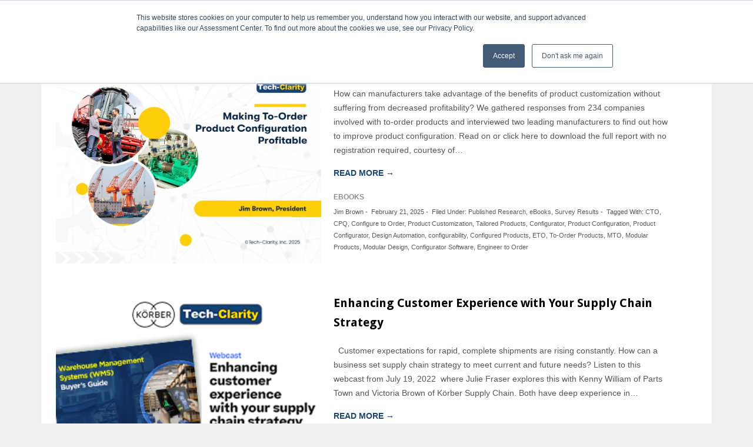

--- FILE ---
content_type: text/html; charset=UTF-8
request_url: https://tech-clarity.com/tag/configurability
body_size: 176168
content:
<!DOCTYPE html>
<html lang="en-US">
<head >
<meta charset="UTF-8" />
<script type="text/javascript">
/* <![CDATA[ */
var gform;gform||(document.addEventListener("gform_main_scripts_loaded",function(){gform.scriptsLoaded=!0}),document.addEventListener("gform/theme/scripts_loaded",function(){gform.themeScriptsLoaded=!0}),window.addEventListener("DOMContentLoaded",function(){gform.domLoaded=!0}),gform={domLoaded:!1,scriptsLoaded:!1,themeScriptsLoaded:!1,isFormEditor:()=>"function"==typeof InitializeEditor,callIfLoaded:function(o){return!(!gform.domLoaded||!gform.scriptsLoaded||!gform.themeScriptsLoaded&&!gform.isFormEditor()||(gform.isFormEditor()&&console.warn("The use of gform.initializeOnLoaded() is deprecated in the form editor context and will be removed in Gravity Forms 3.1."),o(),0))},initializeOnLoaded:function(o){gform.callIfLoaded(o)||(document.addEventListener("gform_main_scripts_loaded",()=>{gform.scriptsLoaded=!0,gform.callIfLoaded(o)}),document.addEventListener("gform/theme/scripts_loaded",()=>{gform.themeScriptsLoaded=!0,gform.callIfLoaded(o)}),window.addEventListener("DOMContentLoaded",()=>{gform.domLoaded=!0,gform.callIfLoaded(o)}))},hooks:{action:{},filter:{}},addAction:function(o,r,e,t){gform.addHook("action",o,r,e,t)},addFilter:function(o,r,e,t){gform.addHook("filter",o,r,e,t)},doAction:function(o){gform.doHook("action",o,arguments)},applyFilters:function(o){return gform.doHook("filter",o,arguments)},removeAction:function(o,r){gform.removeHook("action",o,r)},removeFilter:function(o,r,e){gform.removeHook("filter",o,r,e)},addHook:function(o,r,e,t,n){null==gform.hooks[o][r]&&(gform.hooks[o][r]=[]);var d=gform.hooks[o][r];null==n&&(n=r+"_"+d.length),gform.hooks[o][r].push({tag:n,callable:e,priority:t=null==t?10:t})},doHook:function(r,o,e){var t;if(e=Array.prototype.slice.call(e,1),null!=gform.hooks[r][o]&&((o=gform.hooks[r][o]).sort(function(o,r){return o.priority-r.priority}),o.forEach(function(o){"function"!=typeof(t=o.callable)&&(t=window[t]),"action"==r?t.apply(null,e):e[0]=t.apply(null,e)})),"filter"==r)return e[0]},removeHook:function(o,r,t,n){var e;null!=gform.hooks[o][r]&&(e=(e=gform.hooks[o][r]).filter(function(o,r,e){return!!(null!=n&&n!=o.tag||null!=t&&t!=o.priority)}),gform.hooks[o][r]=e)}});
/* ]]> */
</script>

<meta name="viewport" content="width=device-width, initial-scale=1" />
<meta name='robots' content='index, follow, max-image-preview:large, max-snippet:-1, max-video-preview:-1' />
	<style>img:is([sizes="auto" i], [sizes^="auto," i]) { contain-intrinsic-size: 3000px 1500px }</style>
	
			<style type="text/css">
				.slide-excerpt { width: 600%; }
				.slide-excerpt { top: 0; }
				.slide-excerpt { right: 0; }
				.flexslider { max-width: 800px; max-height: 533px; }
				.slide-image { max-height: 533px; }
			</style>
			<style type="text/css">
				@media only screen
				and (min-device-width : 320px)
				and (max-device-width : 480px) {
					.slide-excerpt { display: none !important; }
				}
			</style> 
	<!-- This site is optimized with the Yoast SEO plugin v25.8 - https://yoast.com/wordpress/plugins/seo/ -->
	<title>configurability Archives - Tech-Clarity</title>
	<link rel="canonical" href="https://tech-clarity.com/tag/configurability" />
	<meta property="og:locale" content="en_US" />
	<meta property="og:type" content="article" />
	<meta property="og:title" content="configurability Archives - Tech-Clarity" />
	<meta property="og:url" content="https://tech-clarity.com/tag/configurability" />
	<meta property="og:site_name" content="Tech-Clarity" />
	<meta property="og:image" content="https://i0.wp.com/tech-clarity.com/wp-content/uploads/2022/06/Tech-Clarity_Logo_2012-300.png?fit=300%2C81&ssl=1" />
	<meta property="og:image:width" content="300" />
	<meta property="og:image:height" content="81" />
	<meta property="og:image:type" content="image/png" />
	<meta name="twitter:card" content="summary_large_image" />
	<meta name="twitter:site" content="@TechClarityInc" />
	<script type="application/ld+json" class="yoast-schema-graph">{"@context":"https://schema.org","@graph":[{"@type":"CollectionPage","@id":"https://tech-clarity.com/tag/configurability","url":"https://tech-clarity.com/tag/configurability","name":"configurability Archives - Tech-Clarity","isPartOf":{"@id":"https://tech-clarity.com/#website"},"primaryImageOfPage":{"@id":"https://tech-clarity.com/tag/configurability#primaryimage"},"image":{"@id":"https://tech-clarity.com/tag/configurability#primaryimage"},"thumbnailUrl":"https://i0.wp.com/tech-clarity.com/wp-content/uploads/2025/02/Featured-3.jpg?fit=1650%2C1275&ssl=1","breadcrumb":{"@id":"https://tech-clarity.com/tag/configurability#breadcrumb"},"inLanguage":"en-US"},{"@type":"ImageObject","inLanguage":"en-US","@id":"https://tech-clarity.com/tag/configurability#primaryimage","url":"https://i0.wp.com/tech-clarity.com/wp-content/uploads/2025/02/Featured-3.jpg?fit=1650%2C1275&ssl=1","contentUrl":"https://i0.wp.com/tech-clarity.com/wp-content/uploads/2025/02/Featured-3.jpg?fit=1650%2C1275&ssl=1","width":1650,"height":1275,"caption":"Product Configuration"},{"@type":"BreadcrumbList","@id":"https://tech-clarity.com/tag/configurability#breadcrumb","itemListElement":[{"@type":"ListItem","position":1,"name":"Home","item":"https://tech-clarity.com/"},{"@type":"ListItem","position":2,"name":"configurability"}]},{"@type":"WebSite","@id":"https://tech-clarity.com/#website","url":"https://tech-clarity.com/","name":"Tech-Clarity","description":"Making the value of technology clear","potentialAction":[{"@type":"SearchAction","target":{"@type":"EntryPoint","urlTemplate":"https://tech-clarity.com/?s={search_term_string}"},"query-input":{"@type":"PropertyValueSpecification","valueRequired":true,"valueName":"search_term_string"}}],"inLanguage":"en-US"}]}</script>
	<!-- / Yoast SEO plugin. -->


<link rel='dns-prefetch' href='//static.addtoany.com' />
<link rel='dns-prefetch' href='//secure.gravatar.com' />
<link rel='dns-prefetch' href='//fonts.googleapis.com' />
<link rel='dns-prefetch' href='//v0.wordpress.com' />
<link rel='dns-prefetch' href='//i0.wp.com' />
<link rel='dns-prefetch' href='//c0.wp.com' />
<script type="text/javascript">
/* <![CDATA[ */
window._wpemojiSettings = {"baseUrl":"https:\/\/s.w.org\/images\/core\/emoji\/16.0.1\/72x72\/","ext":".png","svgUrl":"https:\/\/s.w.org\/images\/core\/emoji\/16.0.1\/svg\/","svgExt":".svg","source":{"concatemoji":"https:\/\/tech-clarity.com\/wp-includes\/js\/wp-emoji-release.min.js?ver=6.8.2"}};
/*! This file is auto-generated */
!function(s,n){var o,i,e;function c(e){try{var t={supportTests:e,timestamp:(new Date).valueOf()};sessionStorage.setItem(o,JSON.stringify(t))}catch(e){}}function p(e,t,n){e.clearRect(0,0,e.canvas.width,e.canvas.height),e.fillText(t,0,0);var t=new Uint32Array(e.getImageData(0,0,e.canvas.width,e.canvas.height).data),a=(e.clearRect(0,0,e.canvas.width,e.canvas.height),e.fillText(n,0,0),new Uint32Array(e.getImageData(0,0,e.canvas.width,e.canvas.height).data));return t.every(function(e,t){return e===a[t]})}function u(e,t){e.clearRect(0,0,e.canvas.width,e.canvas.height),e.fillText(t,0,0);for(var n=e.getImageData(16,16,1,1),a=0;a<n.data.length;a++)if(0!==n.data[a])return!1;return!0}function f(e,t,n,a){switch(t){case"flag":return n(e,"\ud83c\udff3\ufe0f\u200d\u26a7\ufe0f","\ud83c\udff3\ufe0f\u200b\u26a7\ufe0f")?!1:!n(e,"\ud83c\udde8\ud83c\uddf6","\ud83c\udde8\u200b\ud83c\uddf6")&&!n(e,"\ud83c\udff4\udb40\udc67\udb40\udc62\udb40\udc65\udb40\udc6e\udb40\udc67\udb40\udc7f","\ud83c\udff4\u200b\udb40\udc67\u200b\udb40\udc62\u200b\udb40\udc65\u200b\udb40\udc6e\u200b\udb40\udc67\u200b\udb40\udc7f");case"emoji":return!a(e,"\ud83e\udedf")}return!1}function g(e,t,n,a){var r="undefined"!=typeof WorkerGlobalScope&&self instanceof WorkerGlobalScope?new OffscreenCanvas(300,150):s.createElement("canvas"),o=r.getContext("2d",{willReadFrequently:!0}),i=(o.textBaseline="top",o.font="600 32px Arial",{});return e.forEach(function(e){i[e]=t(o,e,n,a)}),i}function t(e){var t=s.createElement("script");t.src=e,t.defer=!0,s.head.appendChild(t)}"undefined"!=typeof Promise&&(o="wpEmojiSettingsSupports",i=["flag","emoji"],n.supports={everything:!0,everythingExceptFlag:!0},e=new Promise(function(e){s.addEventListener("DOMContentLoaded",e,{once:!0})}),new Promise(function(t){var n=function(){try{var e=JSON.parse(sessionStorage.getItem(o));if("object"==typeof e&&"number"==typeof e.timestamp&&(new Date).valueOf()<e.timestamp+604800&&"object"==typeof e.supportTests)return e.supportTests}catch(e){}return null}();if(!n){if("undefined"!=typeof Worker&&"undefined"!=typeof OffscreenCanvas&&"undefined"!=typeof URL&&URL.createObjectURL&&"undefined"!=typeof Blob)try{var e="postMessage("+g.toString()+"("+[JSON.stringify(i),f.toString(),p.toString(),u.toString()].join(",")+"));",a=new Blob([e],{type:"text/javascript"}),r=new Worker(URL.createObjectURL(a),{name:"wpTestEmojiSupports"});return void(r.onmessage=function(e){c(n=e.data),r.terminate(),t(n)})}catch(e){}c(n=g(i,f,p,u))}t(n)}).then(function(e){for(var t in e)n.supports[t]=e[t],n.supports.everything=n.supports.everything&&n.supports[t],"flag"!==t&&(n.supports.everythingExceptFlag=n.supports.everythingExceptFlag&&n.supports[t]);n.supports.everythingExceptFlag=n.supports.everythingExceptFlag&&!n.supports.flag,n.DOMReady=!1,n.readyCallback=function(){n.DOMReady=!0}}).then(function(){return e}).then(function(){var e;n.supports.everything||(n.readyCallback(),(e=n.source||{}).concatemoji?t(e.concatemoji):e.wpemoji&&e.twemoji&&(t(e.twemoji),t(e.wpemoji)))}))}((window,document),window._wpemojiSettings);
/* ]]> */
</script>
<link rel='stylesheet' id='latest-posts-block-fontawesome-front-css' href='https://tech-clarity.com/wp-content/plugins/latest-posts-block-lite/src/assets/fontawesome/css/all.css?ver=1768490564' type='text/css' media='all' />
<link rel='stylesheet' id='latest-posts-block-frontend-block-style-css-css' href='https://tech-clarity.com/wp-content/plugins/latest-posts-block-lite/dist/blocks.style.build.css?ver=6.8.2' type='text/css' media='all' />
<link rel='stylesheet' id='genesis-blocks-style-css-css' href='https://tech-clarity.com/wp-content/plugins/genesis-blocks/dist/blocks.style.build.css?ver=1768490563' type='text/css' media='all' />
<style id='wp-emoji-styles-inline-css' type='text/css'>

	img.wp-smiley, img.emoji {
		display: inline !important;
		border: none !important;
		box-shadow: none !important;
		height: 1em !important;
		width: 1em !important;
		margin: 0 0.07em !important;
		vertical-align: -0.1em !important;
		background: none !important;
		padding: 0 !important;
	}
</style>
<link rel='stylesheet' id='wp-block-library-css' href='https://c0.wp.com/c/6.8.2/wp-includes/css/dist/block-library/style.min.css' type='text/css' media='all' />
<style id='wp-block-library-inline-css' type='text/css'>
.has-text-align-justify{text-align:justify;}
</style>
<link rel='stylesheet' id='mediaelement-css' href='https://c0.wp.com/c/6.8.2/wp-includes/js/mediaelement/mediaelementplayer-legacy.min.css' type='text/css' media='all' />
<link rel='stylesheet' id='wp-mediaelement-css' href='https://c0.wp.com/c/6.8.2/wp-includes/js/mediaelement/wp-mediaelement.min.css' type='text/css' media='all' />
<style id='global-styles-inline-css' type='text/css'>
:root{--wp--preset--aspect-ratio--square: 1;--wp--preset--aspect-ratio--4-3: 4/3;--wp--preset--aspect-ratio--3-4: 3/4;--wp--preset--aspect-ratio--3-2: 3/2;--wp--preset--aspect-ratio--2-3: 2/3;--wp--preset--aspect-ratio--16-9: 16/9;--wp--preset--aspect-ratio--9-16: 9/16;--wp--preset--color--black: #000000;--wp--preset--color--cyan-bluish-gray: #abb8c3;--wp--preset--color--white: #ffffff;--wp--preset--color--pale-pink: #f78da7;--wp--preset--color--vivid-red: #cf2e2e;--wp--preset--color--luminous-vivid-orange: #ff6900;--wp--preset--color--luminous-vivid-amber: #fcb900;--wp--preset--color--light-green-cyan: #7bdcb5;--wp--preset--color--vivid-green-cyan: #00d084;--wp--preset--color--pale-cyan-blue: #8ed1fc;--wp--preset--color--vivid-cyan-blue: #0693e3;--wp--preset--color--vivid-purple: #9b51e0;--wp--preset--color--grayscale-300: #ececec;--wp--preset--color--grayscale-400: #DFDFDF;--wp--preset--color--grayscale-800: #6c6c6c;--wp--preset--color--foreground: #000000;--wp--preset--color--background: #ffffff;--wp--preset--gradient--vivid-cyan-blue-to-vivid-purple: linear-gradient(135deg,rgba(6,147,227,1) 0%,rgb(155,81,224) 100%);--wp--preset--gradient--light-green-cyan-to-vivid-green-cyan: linear-gradient(135deg,rgb(122,220,180) 0%,rgb(0,208,130) 100%);--wp--preset--gradient--luminous-vivid-amber-to-luminous-vivid-orange: linear-gradient(135deg,rgba(252,185,0,1) 0%,rgba(255,105,0,1) 100%);--wp--preset--gradient--luminous-vivid-orange-to-vivid-red: linear-gradient(135deg,rgba(255,105,0,1) 0%,rgb(207,46,46) 100%);--wp--preset--gradient--very-light-gray-to-cyan-bluish-gray: linear-gradient(135deg,rgb(238,238,238) 0%,rgb(169,184,195) 100%);--wp--preset--gradient--cool-to-warm-spectrum: linear-gradient(135deg,rgb(74,234,220) 0%,rgb(151,120,209) 20%,rgb(207,42,186) 40%,rgb(238,44,130) 60%,rgb(251,105,98) 80%,rgb(254,248,76) 100%);--wp--preset--gradient--blush-light-purple: linear-gradient(135deg,rgb(255,206,236) 0%,rgb(152,150,240) 100%);--wp--preset--gradient--blush-bordeaux: linear-gradient(135deg,rgb(254,205,165) 0%,rgb(254,45,45) 50%,rgb(107,0,62) 100%);--wp--preset--gradient--luminous-dusk: linear-gradient(135deg,rgb(255,203,112) 0%,rgb(199,81,192) 50%,rgb(65,88,208) 100%);--wp--preset--gradient--pale-ocean: linear-gradient(135deg,rgb(255,245,203) 0%,rgb(182,227,212) 50%,rgb(51,167,181) 100%);--wp--preset--gradient--electric-grass: linear-gradient(135deg,rgb(202,248,128) 0%,rgb(113,206,126) 100%);--wp--preset--gradient--midnight: linear-gradient(135deg,rgb(2,3,129) 0%,rgb(40,116,252) 100%);--wp--preset--gradient--horizontal-black-fading-out: linear-gradient(90deg,rgb(0,0,0) 0%,rgba(0,0,0,0) 100%);--wp--preset--gradient--vertical-halfway-solid-line: linear-gradient(90deg,rgb(0,0,0) 62%,rgba(0,0,0,0) 62%);--wp--preset--font-size--small: ;--wp--preset--font-size--medium: ;--wp--preset--font-size--large: ;--wp--preset--font-size--x-large: ;--wp--preset--font-family--body-font: "Helvetica", sans-serif;--wp--preset--spacing--20: 0.44rem;--wp--preset--spacing--30: 0.67rem;--wp--preset--spacing--40: 1rem;--wp--preset--spacing--50: 1.5rem;--wp--preset--spacing--60: 2.25rem;--wp--preset--spacing--70: 3.38rem;--wp--preset--spacing--80: 5.06rem;--wp--preset--shadow--natural: 6px 6px 9px rgba(0, 0, 0, 0.2);--wp--preset--shadow--deep: 12px 12px 50px rgba(0, 0, 0, 0.4);--wp--preset--shadow--sharp: 6px 6px 0px rgba(0, 0, 0, 0.2);--wp--preset--shadow--outlined: 6px 6px 0px -3px rgba(255, 255, 255, 1), 6px 6px rgba(0, 0, 0, 1);--wp--preset--shadow--crisp: 6px 6px 0px rgba(0, 0, 0, 1);--wp--custom--spacing--small: max(1.25rem, 5vw);--wp--custom--spacing--medium: clamp(2rem, 8vw, calc(4 * var(--wp--style--block-gap)));--wp--custom--spacing--large: clamp(4rem, 10vw, 8rem);--wp--custom--spacing--outer: var(--wp--custom--spacing--small, 1.25rem);--wp--custom--typography--font-size--huge: clamp(2.25rem, 4vw, 2.75rem);--wp--custom--typography--font-size--gigantic: clamp(2.75rem, 6vw, 3.25rem);--wp--custom--typography--font-size--colossal: clamp(3.25rem, 8vw, 6.25rem);--wp--custom--typography--line-height--tiny: 1.15;--wp--custom--typography--line-height--small: 1.2;--wp--custom--typography--line-height--medium: 1.4;--wp--custom--typography--line-height--normal: 1.6;}:root { --wp--style--global--content-size: 716px;--wp--style--global--wide-size: 1280px; }:where(body) { margin: 0; }.wp-site-blocks > .alignleft { float: left; margin-right: 2em; }.wp-site-blocks > .alignright { float: right; margin-left: 2em; }.wp-site-blocks > .aligncenter { justify-content: center; margin-left: auto; margin-right: auto; }:where(.wp-site-blocks) > * { margin-block-start: 10px; margin-block-end: 0; }:where(.wp-site-blocks) > :first-child { margin-block-start: 0; }:where(.wp-site-blocks) > :last-child { margin-block-end: 0; }:root { --wp--style--block-gap: 10px; }:root :where(.is-layout-flow) > :first-child{margin-block-start: 0;}:root :where(.is-layout-flow) > :last-child{margin-block-end: 0;}:root :where(.is-layout-flow) > *{margin-block-start: 10px;margin-block-end: 0;}:root :where(.is-layout-constrained) > :first-child{margin-block-start: 0;}:root :where(.is-layout-constrained) > :last-child{margin-block-end: 0;}:root :where(.is-layout-constrained) > *{margin-block-start: 10px;margin-block-end: 0;}:root :where(.is-layout-flex){gap: 10px;}:root :where(.is-layout-grid){gap: 10px;}.is-layout-flow > .alignleft{float: left;margin-inline-start: 0;margin-inline-end: 2em;}.is-layout-flow > .alignright{float: right;margin-inline-start: 2em;margin-inline-end: 0;}.is-layout-flow > .aligncenter{margin-left: auto !important;margin-right: auto !important;}.is-layout-constrained > .alignleft{float: left;margin-inline-start: 0;margin-inline-end: 2em;}.is-layout-constrained > .alignright{float: right;margin-inline-start: 2em;margin-inline-end: 0;}.is-layout-constrained > .aligncenter{margin-left: auto !important;margin-right: auto !important;}.is-layout-constrained > :where(:not(.alignleft):not(.alignright):not(.alignfull)){max-width: var(--wp--style--global--content-size);margin-left: auto !important;margin-right: auto !important;}.is-layout-constrained > .alignwide{max-width: var(--wp--style--global--wide-size);}body .is-layout-flex{display: flex;}.is-layout-flex{flex-wrap: wrap;align-items: center;}.is-layout-flex > :is(*, div){margin: 0;}body .is-layout-grid{display: grid;}.is-layout-grid > :is(*, div){margin: 0;}body{font-family: Arial, Helvetica, sans-serif;font-size: var(--wp--preset--font-size--medium);font-weight: 400;line-height: var(--wp--custom--typography--line-height--normal);padding-top: 0px;padding-right: 0px;padding-bottom: 0px;padding-left: 0px;}a:where(:not(.wp-element-button)){text-decoration: underline;}:root :where(.wp-element-button, .wp-block-button__link){background-color: #32373c;border-width: 0;color: #fff;font-family: inherit;font-size: inherit;line-height: inherit;padding: calc(0.667em + 2px) calc(1.333em + 2px);text-decoration: none;}.has-black-color{color: var(--wp--preset--color--black) !important;}.has-cyan-bluish-gray-color{color: var(--wp--preset--color--cyan-bluish-gray) !important;}.has-white-color{color: var(--wp--preset--color--white) !important;}.has-pale-pink-color{color: var(--wp--preset--color--pale-pink) !important;}.has-vivid-red-color{color: var(--wp--preset--color--vivid-red) !important;}.has-luminous-vivid-orange-color{color: var(--wp--preset--color--luminous-vivid-orange) !important;}.has-luminous-vivid-amber-color{color: var(--wp--preset--color--luminous-vivid-amber) !important;}.has-light-green-cyan-color{color: var(--wp--preset--color--light-green-cyan) !important;}.has-vivid-green-cyan-color{color: var(--wp--preset--color--vivid-green-cyan) !important;}.has-pale-cyan-blue-color{color: var(--wp--preset--color--pale-cyan-blue) !important;}.has-vivid-cyan-blue-color{color: var(--wp--preset--color--vivid-cyan-blue) !important;}.has-vivid-purple-color{color: var(--wp--preset--color--vivid-purple) !important;}.has-grayscale-300-color{color: var(--wp--preset--color--grayscale-300) !important;}.has-grayscale-400-color{color: var(--wp--preset--color--grayscale-400) !important;}.has-grayscale-800-color{color: var(--wp--preset--color--grayscale-800) !important;}.has-foreground-color{color: var(--wp--preset--color--foreground) !important;}.has-background-color{color: var(--wp--preset--color--background) !important;}.has-black-background-color{background-color: var(--wp--preset--color--black) !important;}.has-cyan-bluish-gray-background-color{background-color: var(--wp--preset--color--cyan-bluish-gray) !important;}.has-white-background-color{background-color: var(--wp--preset--color--white) !important;}.has-pale-pink-background-color{background-color: var(--wp--preset--color--pale-pink) !important;}.has-vivid-red-background-color{background-color: var(--wp--preset--color--vivid-red) !important;}.has-luminous-vivid-orange-background-color{background-color: var(--wp--preset--color--luminous-vivid-orange) !important;}.has-luminous-vivid-amber-background-color{background-color: var(--wp--preset--color--luminous-vivid-amber) !important;}.has-light-green-cyan-background-color{background-color: var(--wp--preset--color--light-green-cyan) !important;}.has-vivid-green-cyan-background-color{background-color: var(--wp--preset--color--vivid-green-cyan) !important;}.has-pale-cyan-blue-background-color{background-color: var(--wp--preset--color--pale-cyan-blue) !important;}.has-vivid-cyan-blue-background-color{background-color: var(--wp--preset--color--vivid-cyan-blue) !important;}.has-vivid-purple-background-color{background-color: var(--wp--preset--color--vivid-purple) !important;}.has-grayscale-300-background-color{background-color: var(--wp--preset--color--grayscale-300) !important;}.has-grayscale-400-background-color{background-color: var(--wp--preset--color--grayscale-400) !important;}.has-grayscale-800-background-color{background-color: var(--wp--preset--color--grayscale-800) !important;}.has-foreground-background-color{background-color: var(--wp--preset--color--foreground) !important;}.has-background-background-color{background-color: var(--wp--preset--color--background) !important;}.has-black-border-color{border-color: var(--wp--preset--color--black) !important;}.has-cyan-bluish-gray-border-color{border-color: var(--wp--preset--color--cyan-bluish-gray) !important;}.has-white-border-color{border-color: var(--wp--preset--color--white) !important;}.has-pale-pink-border-color{border-color: var(--wp--preset--color--pale-pink) !important;}.has-vivid-red-border-color{border-color: var(--wp--preset--color--vivid-red) !important;}.has-luminous-vivid-orange-border-color{border-color: var(--wp--preset--color--luminous-vivid-orange) !important;}.has-luminous-vivid-amber-border-color{border-color: var(--wp--preset--color--luminous-vivid-amber) !important;}.has-light-green-cyan-border-color{border-color: var(--wp--preset--color--light-green-cyan) !important;}.has-vivid-green-cyan-border-color{border-color: var(--wp--preset--color--vivid-green-cyan) !important;}.has-pale-cyan-blue-border-color{border-color: var(--wp--preset--color--pale-cyan-blue) !important;}.has-vivid-cyan-blue-border-color{border-color: var(--wp--preset--color--vivid-cyan-blue) !important;}.has-vivid-purple-border-color{border-color: var(--wp--preset--color--vivid-purple) !important;}.has-grayscale-300-border-color{border-color: var(--wp--preset--color--grayscale-300) !important;}.has-grayscale-400-border-color{border-color: var(--wp--preset--color--grayscale-400) !important;}.has-grayscale-800-border-color{border-color: var(--wp--preset--color--grayscale-800) !important;}.has-foreground-border-color{border-color: var(--wp--preset--color--foreground) !important;}.has-background-border-color{border-color: var(--wp--preset--color--background) !important;}.has-vivid-cyan-blue-to-vivid-purple-gradient-background{background: var(--wp--preset--gradient--vivid-cyan-blue-to-vivid-purple) !important;}.has-light-green-cyan-to-vivid-green-cyan-gradient-background{background: var(--wp--preset--gradient--light-green-cyan-to-vivid-green-cyan) !important;}.has-luminous-vivid-amber-to-luminous-vivid-orange-gradient-background{background: var(--wp--preset--gradient--luminous-vivid-amber-to-luminous-vivid-orange) !important;}.has-luminous-vivid-orange-to-vivid-red-gradient-background{background: var(--wp--preset--gradient--luminous-vivid-orange-to-vivid-red) !important;}.has-very-light-gray-to-cyan-bluish-gray-gradient-background{background: var(--wp--preset--gradient--very-light-gray-to-cyan-bluish-gray) !important;}.has-cool-to-warm-spectrum-gradient-background{background: var(--wp--preset--gradient--cool-to-warm-spectrum) !important;}.has-blush-light-purple-gradient-background{background: var(--wp--preset--gradient--blush-light-purple) !important;}.has-blush-bordeaux-gradient-background{background: var(--wp--preset--gradient--blush-bordeaux) !important;}.has-luminous-dusk-gradient-background{background: var(--wp--preset--gradient--luminous-dusk) !important;}.has-pale-ocean-gradient-background{background: var(--wp--preset--gradient--pale-ocean) !important;}.has-electric-grass-gradient-background{background: var(--wp--preset--gradient--electric-grass) !important;}.has-midnight-gradient-background{background: var(--wp--preset--gradient--midnight) !important;}.has-horizontal-black-fading-out-gradient-background{background: var(--wp--preset--gradient--horizontal-black-fading-out) !important;}.has-vertical-halfway-solid-line-gradient-background{background: var(--wp--preset--gradient--vertical-halfway-solid-line) !important;}.has-small-font-size{font-size: var(--wp--preset--font-size--small) !important;}.has-medium-font-size{font-size: var(--wp--preset--font-size--medium) !important;}.has-large-font-size{font-size: var(--wp--preset--font-size--large) !important;}.has-x-large-font-size{font-size: var(--wp--preset--font-size--x-large) !important;}.has-body-font-font-family{font-family: var(--wp--preset--font-family--body-font) !important;}
:root :where(.wp-block-button .wp-block-button__link){font-family: "Helvetica", sans-serif;font-size: var(--wp--preset--font-size--medium);}
:root :where(.wp-block-pullquote){border-width: 1px 0;font-size: 1.5em;line-height: 1.6;}
:root :where(.wp-block-quote){border-width: 1px;}
:root :where(p){color: #000000;}
</style>
<link rel='stylesheet' id='tc-caf-pro-common-style-css' href='https://tech-clarity.com/wp-content/plugins/category-ajax-filter-pro/assets/css/common/common.css?ver=8.7.1' type='text/css' media='all' />
<link rel='stylesheet' id='search-filter-plugin-styles-css' href='https://tech-clarity.com/wp-content/plugins/search-filter-pro/public/assets/css/search-filter.min.css?ver=2.5.21' type='text/css' media='all' />
<link rel='stylesheet' id='dashicons-css' href='https://c0.wp.com/c/6.8.2/wp-includes/css/dashicons.min.css' type='text/css' media='all' />
<link rel='stylesheet' id='google-fonts-css' href='//fonts.googleapis.com/css?family=Lato%3A300%2C700%2C300italic%7CTitillium+Web%3A600%7CDroid+Sans%3A400%2C700%7COpen+Sans%3A100%2C400%2C700%22&#038;ver=2.1.3.5' type='text/css' media='all' />
<link rel='stylesheet' id='enterprise-pro-theme-css' href='https://tech-clarity.com/wp-content/themes/enterprise/style.css?ver=2.1.3.5.11520261522' type='text/css' media='all' />
<link rel='stylesheet' id='popup-maker-site-css' href='//tech-clarity.com/wp-content/uploads/pum/pum-site-styles.css?generated=1755127250&#038;ver=1.20.5' type='text/css' media='all' />
<link rel='stylesheet' id='gform_basic-css' href='https://tech-clarity.com/wp-content/plugins/gravityforms/assets/css/dist/basic.min.css?ver=2.9.15.1' type='text/css' media='all' />
<link rel='stylesheet' id='gform_theme_components-css' href='https://tech-clarity.com/wp-content/plugins/gravityforms/assets/css/dist/theme-components.min.css?ver=2.9.15.1' type='text/css' media='all' />
<link rel='stylesheet' id='gform_theme-css' href='https://tech-clarity.com/wp-content/plugins/gravityforms/assets/css/dist/theme.min.css?ver=2.9.15.1' type='text/css' media='all' />
<link rel='stylesheet' id='addtoany-css' href='https://tech-clarity.com/wp-content/plugins/add-to-any/addtoany.min.css?ver=1.16' type='text/css' media='all' />
<link rel='stylesheet' id='jetpack_css-css' href='https://c0.wp.com/p/jetpack/10.9.1/css/jetpack.css' type='text/css' media='all' />
<link rel='stylesheet' id='slider_styles-css' href='https://tech-clarity.com/wp-content/plugins/genesis-responsive-slider/assets/style.css?ver=1.0.1' type='text/css' media='all' />
<script type="text/javascript" src="https://c0.wp.com/c/6.8.2/wp-includes/js/jquery/jquery.min.js" id="jquery-core-js"></script>
<script type="text/javascript" src="https://c0.wp.com/c/6.8.2/wp-includes/js/jquery/jquery-migrate.min.js" id="jquery-migrate-js"></script>
<script type="text/javascript" id="addtoany-core-js-before">
/* <![CDATA[ */
window.a2a_config=window.a2a_config||{};a2a_config.callbacks=[];a2a_config.overlays=[];a2a_config.templates={};
/* ]]> */
</script>
<script type="text/javascript" async src="https://static.addtoany.com/menu/page.js" id="addtoany-core-js"></script>
<script type="text/javascript" async src="https://tech-clarity.com/wp-content/plugins/add-to-any/addtoany.min.js?ver=1.1" id="addtoany-jquery-js"></script>
<script type="text/javascript" id="tc-caf-frontend-scripts-pro-js-extra">
/* <![CDATA[ */
var tc_caf_ajax = {"ajax_url":"https:\/\/tech-clarity.com\/wp-admin\/admin-ajax.php","nonce":"45244a8c4a","plugin_path":"https:\/\/tech-clarity.com\/wp-content\/plugins\/category-ajax-filter\/"};
var tc_caf_ajax = {"ajax_url":"https:\/\/tech-clarity.com\/wp-admin\/admin-ajax.php","nonce":"45244a8c4a","plugin_path":"https:\/\/tech-clarity.com\/wp-content\/plugins\/category-ajax-filter\/"};
/* ]]> */
</script>
<script type="text/javascript" src="https://tech-clarity.com/wp-content/plugins/category-ajax-filter-pro/assets/js/script.js?ver=8.7.1" id="tc-caf-frontend-scripts-pro-js"></script>
<script type="text/javascript" id="search-filter-plugin-build-js-extra">
/* <![CDATA[ */
var SF_LDATA = {"ajax_url":"https:\/\/tech-clarity.com\/wp-admin\/admin-ajax.php","home_url":"https:\/\/tech-clarity.com\/","extensions":[]};
/* ]]> */
</script>
<script type="text/javascript" src="https://tech-clarity.com/wp-content/plugins/search-filter-pro/public/assets/js/search-filter-build.min.js?ver=2.5.21" id="search-filter-plugin-build-js"></script>
<script type="text/javascript" src="https://tech-clarity.com/wp-content/plugins/search-filter-pro/public/assets/js/chosen.jquery.min.js?ver=2.5.21" id="search-filter-plugin-chosen-js"></script>
<script type="text/javascript" src="https://tech-clarity.com/wp-content/themes/enterprise/js/responsive-menu.js?ver=1.5.0" id="enterprise-responsive-menu-js"></script>
<script type="text/javascript" defer='defer' src="https://tech-clarity.com/wp-content/plugins/gravityforms/js/jquery.json.min.js?ver=2.9.15.1" id="gform_json-js"></script>
<script type="text/javascript" id="gform_gravityforms-js-extra">
/* <![CDATA[ */
var gf_global = {"gf_currency_config":{"name":"U.S. Dollar","symbol_left":"$","symbol_right":"","symbol_padding":"","thousand_separator":",","decimal_separator":".","decimals":2,"code":"USD"},"base_url":"https:\/\/tech-clarity.com\/wp-content\/plugins\/gravityforms","number_formats":[],"spinnerUrl":"https:\/\/tech-clarity.com\/wp-content\/plugins\/gravityforms\/images\/spinner.svg","version_hash":"cb593df01cf4bf1adb645fcac40793b3","strings":{"newRowAdded":"New row added.","rowRemoved":"Row removed","formSaved":"The form has been saved.  The content contains the link to return and complete the form."}};
var gf_global = {"gf_currency_config":{"name":"U.S. Dollar","symbol_left":"$","symbol_right":"","symbol_padding":"","thousand_separator":",","decimal_separator":".","decimals":2,"code":"USD"},"base_url":"https:\/\/tech-clarity.com\/wp-content\/plugins\/gravityforms","number_formats":[],"spinnerUrl":"https:\/\/tech-clarity.com\/wp-content\/plugins\/gravityforms\/images\/spinner.svg","version_hash":"cb593df01cf4bf1adb645fcac40793b3","strings":{"newRowAdded":"New row added.","rowRemoved":"Row removed","formSaved":"The form has been saved.  The content contains the link to return and complete the form."}};
var gform_i18n = {"datepicker":{"days":{"monday":"Mo","tuesday":"Tu","wednesday":"We","thursday":"Th","friday":"Fr","saturday":"Sa","sunday":"Su"},"months":{"january":"January","february":"February","march":"March","april":"April","may":"May","june":"June","july":"July","august":"August","september":"September","october":"October","november":"November","december":"December"},"firstDay":1,"iconText":"Select date"}};
var gf_legacy_multi = {"2":""};
var gform_gravityforms = {"strings":{"invalid_file_extension":"This type of file is not allowed. Must be one of the following:","delete_file":"Delete this file","in_progress":"in progress","file_exceeds_limit":"File exceeds size limit","illegal_extension":"This type of file is not allowed.","max_reached":"Maximum number of files reached","unknown_error":"There was a problem while saving the file on the server","currently_uploading":"Please wait for the uploading to complete","cancel":"Cancel","cancel_upload":"Cancel this upload","cancelled":"Cancelled"},"vars":{"images_url":"https:\/\/tech-clarity.com\/wp-content\/plugins\/gravityforms\/images"}};
/* ]]> */
</script>
<script type="text/javascript" defer='defer' src="https://tech-clarity.com/wp-content/plugins/gravityforms/js/gravityforms.min.js?ver=2.9.15.1" id="gform_gravityforms-js"></script>
<script type="text/javascript" defer='defer' src="https://tech-clarity.com/wp-content/plugins/gravityforms/assets/js/dist/utils.min.js?ver=380b7a5ec0757c78876bc8a59488f2f3" id="gform_gravityforms_utils-js"></script>
<link rel="https://api.w.org/" href="https://tech-clarity.com/wp-json/" /><link rel="alternate" title="JSON" type="application/json" href="https://tech-clarity.com/wp-json/wp/v2/tags/2277" /><link rel="EditURI" type="application/rsd+xml" title="RSD" href="https://tech-clarity.com/xmlrpc.php?rsd" />
<meta name="generator" content="WordPress 6.8.2" />
<script type="text/javascript"><!--
function powerpress_pinw(pinw_url){window.open(pinw_url, 'PowerPressPlayer','toolbar=0,status=0,resizable=1,width=460,height=320');	return false;}
//-->
</script>
<style type='text/css'>img#wpstats{display:none}</style>
	<link rel="pingback" href="https://tech-clarity.com/xmlrpc.php" />
<link rel="shortcut icon" href="/favicon.ico">	

<meta name="google-site-verification" content="3iUmBbJnm5Gm1IGfR2Kpjl77rfNPKgAXRRYXTw2DfuM" />

<style>
	#inner { margin-top: -60px }
</style>

<!-- Google tag (gtag.js) -->
<script async src="https://www.googletagmanager.com/gtag/js?id=G-RW07YZC0YD"></script>
<script>
  window.dataLayer = window.dataLayer || [];
  function gtag(){dataLayer.push(arguments);}
  gtag('js', new Date());

  gtag('config', 'G-RW07YZC0YD');
</script><style type="text/css">.site-title a { background: url(https://tech-clarity.com/wp-content/uploads/2016/07/Tech-Clarity_Logo_2012-300.png) no-repeat !important; }</style>
<style type="text/css">.recentcomments a{display:inline !important;padding:0 !important;margin:0 !important;}</style><link rel="icon" href="https://i0.wp.com/tech-clarity.com/wp-content/uploads/2024/03/cropped-tc-favicon.jpg?fit=32%2C32&#038;ssl=1" sizes="32x32" />
<link rel="icon" href="https://i0.wp.com/tech-clarity.com/wp-content/uploads/2024/03/cropped-tc-favicon.jpg?fit=192%2C192&#038;ssl=1" sizes="192x192" />
<link rel="apple-touch-icon" href="https://i0.wp.com/tech-clarity.com/wp-content/uploads/2024/03/cropped-tc-favicon.jpg?fit=180%2C180&#038;ssl=1" />
<meta name="msapplication-TileImage" content="https://i0.wp.com/tech-clarity.com/wp-content/uploads/2024/03/cropped-tc-favicon.jpg?fit=270%2C270&#038;ssl=1" />
<link rel="stylesheet" type="text/css" id="wp-custom-css" href="https://tech-clarity.com/?custom-css=e1b08ed34f" />
</head>
<body class="archive tag tag-configurability tag-2277 wp-theme-genesis wp-child-theme-enterprise custom-header header-image full-width-content genesis-breadcrumbs-hidden genesis-footer-widgets-visible"><div class="site-container" id="wrap"><header class="site-header"><div class="wrap"><div class="title-area"><p class="site-title"><a href="https://tech-clarity.com/">Tech-Clarity</a></p><p class="site-description">Making the value of technology clear</p></div><div class="widget-area header-widget-area"><section id="nav_menu-5" class="widget widget_nav_menu"><div class="widget-wrap"><nav class="nav-header"><ul id="menu-header-navigation" class="menu genesis-nav-menu"><li id="menu-item-14401" class="menu-item menu-item-type-custom menu-item-object-custom menu-item-has-children menu-item-14401"><a href="/category/published-research"><span >Published Research</span></a>
<ul class="sub-menu">
	<li id="menu-item-17537" class="menu-item menu-item-type-taxonomy menu-item-object-category menu-item-17537"><a href="https://tech-clarity.com/category/content-types/published-research/ebooks"><span >eBooks</span></a></li>
	<li id="menu-item-17540" class="menu-item menu-item-type-taxonomy menu-item-object-category menu-item-17540"><a href="https://tech-clarity.com/category/content-types/published-research/white-papers"><span >White Papers</span></a></li>
	<li id="menu-item-17617" class="menu-item menu-item-type-taxonomy menu-item-object-category menu-item-17617"><a href="https://tech-clarity.com/category/content-types/published-research/survey-results"><span >Survey Results</span></a></li>
	<li id="menu-item-17536" class="menu-item menu-item-type-taxonomy menu-item-object-category menu-item-17536"><a href="https://tech-clarity.com/category/content-types/published-research/buyers-guides"><span >Buyer&#8217;s Guides</span></a></li>
	<li id="menu-item-17538" class="menu-item menu-item-type-taxonomy menu-item-object-category menu-item-17538"><a href="https://tech-clarity.com/category/content-types/published-research/infographics"><span >Infographics</span></a></li>
</ul>
</li>
<li id="menu-item-17551" class="menu-item menu-item-type-taxonomy menu-item-object-category menu-item-has-children menu-item-17551"><a href="https://tech-clarity.com/category/content-types/research-invitations"><span >Research Invitations</span></a>
<ul class="sub-menu">
	<li id="menu-item-17542" class="menu-item menu-item-type-taxonomy menu-item-object-category menu-item-17542"><a href="https://tech-clarity.com/category/content-types/research-invitations/survey-invitations"><span >Survey Invitations</span></a></li>
	<li id="menu-item-17541" class="menu-item menu-item-type-taxonomy menu-item-object-category menu-item-17541"><a href="https://tech-clarity.com/category/content-types/research-invitations/assessments"><span >Assessments</span></a></li>
</ul>
</li>
<li id="menu-item-14403" class="menu-item menu-item-type-custom menu-item-object-custom menu-item-has-children menu-item-14403"><a href="/category/presentations-video"><span >Presentations &#038; Videos</span></a>
<ul class="sub-menu">
	<li id="menu-item-17553" class="menu-item menu-item-type-taxonomy menu-item-object-category menu-item-17553"><a href="https://tech-clarity.com/category/content-types/presentations-video/webinars"><span >Webinars</span></a></li>
	<li id="menu-item-14417" class="menu-item menu-item-type-taxonomy menu-item-object-category menu-item-14417"><a href="https://tech-clarity.com/category/content-types/presentations-video/live-presentations"><span >Live Presentations</span></a></li>
	<li id="menu-item-14407" class="menu-item menu-item-type-taxonomy menu-item-object-category menu-item-14407"><a href="https://tech-clarity.com/category/content-types/presentations-video/tech-clarity-tv"><span >Tech-Clarity TV</span></a></li>
	<li id="menu-item-14419" class="menu-item menu-item-type-taxonomy menu-item-object-category menu-item-14419"><a href="https://tech-clarity.com/category/content-types/presentations-video/virtual-events"><span >Virtual Events</span></a></li>
</ul>
</li>
<li id="menu-item-14404" class="menu-item menu-item-type-custom menu-item-object-custom menu-item-has-children menu-item-14404"><a href="/category/insights-activity"><span >Insights &#038; Activity</span></a>
<ul class="sub-menu">
	<li id="menu-item-14408" class="menu-item menu-item-type-taxonomy menu-item-object-category menu-item-14408"><a href="https://tech-clarity.com/category/content-types/insights-activity/in-the-news"><span >In the News</span></a></li>
	<li id="menu-item-14409" class="menu-item menu-item-type-taxonomy menu-item-object-category menu-item-14409"><a href="https://tech-clarity.com/category/content-types/insights-activity/insights"><span >Insights</span></a></li>
	<li id="menu-item-22765" class="menu-item menu-item-type-taxonomy menu-item-object-category menu-item-22765"><a href="https://tech-clarity.com/category/content-types/insights-activity/expert-interviews"><span >Expert Interviews</span></a></li>
</ul>
</li>
<li id="menu-item-14405" class="menu-item menu-item-type-post_type menu-item-object-page menu-item-has-children menu-item-14405"><a href="https://tech-clarity.com/about"><span >About</span></a>
<ul class="sub-menu">
	<li id="menu-item-17552" class="menu-item menu-item-type-post_type menu-item-object-page menu-item-17552"><a href="https://tech-clarity.com/about"><span >Team Tech-Clarity</span></a></li>
	<li id="menu-item-14424" class="menu-item menu-item-type-post_type menu-item-object-page menu-item-14424"><a href="https://tech-clarity.com/about/jim-brown"><span >Jim Brown</span></a></li>
	<li id="menu-item-14423" class="menu-item menu-item-type-post_type menu-item-object-page menu-item-14423"><a href="https://tech-clarity.com/about/michelle-boucher"><span >Michelle Boucher</span></a></li>
	<li id="menu-item-14422" class="menu-item menu-item-type-post_type menu-item-object-page menu-item-14422"><a href="https://tech-clarity.com/about/julie-fraser"><span >Julie Fraser</span></a></li>
	<li id="menu-item-21989" class="menu-item menu-item-type-post_type menu-item-object-page menu-item-21989"><a href="https://tech-clarity.com/about/rick-franzosa"><span >Rick Franzosa</span></a></li>
	<li id="menu-item-22431" class="menu-item menu-item-type-post_type menu-item-object-page menu-item-22431"><a href="https://tech-clarity.com/about/howie-markson"><span >Howie Markson</span></a></li>
	<li id="menu-item-20886" class="menu-item menu-item-type-post_type menu-item-object-page menu-item-20886"><a href="https://tech-clarity.com/about/arvind-krishnan"><span >Arvind Krishnan</span></a></li>
</ul>
</li>
<li id="menu-item-19324" class="menu-item menu-item-type-custom menu-item-object-custom menu-item-19324"><a href="/?sfid=12017"><span >Search</span></a></li>
<li id="menu-item-14406" class="heroicon-eyeglass menu-item menu-item-type-custom menu-item-object-custom menu-item-14406"><a href="#search"><span >Search</span></a></li>
</ul></nav></div></section>
<section id="search_filter_register_widget-4" class="widget widget_search_filter_register_widget"><div class="widget-wrap"><form data-sf-form-id='12017' data-is-rtl='0' data-maintain-state='' data-results-url='https://tech-clarity.com/?sfid=12017' data-ajax-url='https://tech-clarity.com/?sfid=12017&amp;sf_data=results' data-ajax-form-url='https://tech-clarity.com/?sfid=12017&amp;sf_action=get_data&amp;sf_data=form' data-display-result-method='archive' data-use-history-api='1' data-template-loaded='0' data-lang-code='en' data-ajax='1' data-ajax-data-type='html' data-ajax-links-selector='.pagination a' data-ajax-target='#main' data-ajax-pagination-type='normal' data-update-ajax-url='1' data-only-results-ajax='1' data-scroll-to-pos='0' data-init-paged='1' data-auto-update='1' action='https://tech-clarity.com/?sfid=12017' method='post' class='searchandfilter' id='search-filter-form-12017' autocomplete='off' data-instance-count='1'><ul><li class="sf-field-search" data-sf-field-name="search" data-sf-field-type="search" data-sf-field-input-type="">		<label>
				   <input placeholder="Type Here…" name="_sf_search[]" class="sf-input-text" type="text" value="" title=""></label>		</li><li class="sf-field-submit" data-sf-field-name="submit" data-sf-field-type="submit" data-sf-field-input-type=""><input type="submit" name="_sf_submit" value="Search"></li><li class="sf-field-reset" data-sf-field-name="reset" data-sf-field-type="reset" data-sf-field-input-type="button"><input type="submit" class="search-filter-reset" name="_sf_reset" value="Reset Search" data-search-form-id="12017" data-sf-submit-form="always"></li><li class="sf-field-post_date" data-sf-field-name="_sf_post_date" data-sf-field-type="post_date" data-sf-field-input-type="daterange"><h4>Date</h4><ul class="sf_date_field" data-date-format="mm/dd/yy" data-date-use-year-dropdown='1' data-date-use-month-dropdown='1'><li>		<label>
				   <input placeholder="Posts From" class="sf-datepicker sf-input-date sf-input-text" name="_sf_post_date[]" type="text" value="" title=""></label>		</li><li>		<label>
				   <input placeholder="Posts To" class="sf-datepicker sf-input-date sf-input-text" name="_sf_post_date[]" type="text" value="" title=""></label>		</li></ul></li><li class="sf-field-author" data-sf-field-name="_sf_author" data-sf-field-type="author" data-sf-field-input-type="select">		<label>
				   		<select name="_sf_author[]" class="sf-input-select" title="">
						  			<option class="sf-level-0 sf-item-0 sf-option-active" selected="selected" data-sf-count="0" data-sf-depth="0" value="">All Authors</option>
											<option class="sf-level-0" data-sf-count="13" data-sf-depth="0" value="akrishnan">Arvind Krishnan</option>
											<option class="sf-level-0" data-sf-count="1" data-sf-depth="0" value="hmarkson">Howie Markson</option>
											<option class="sf-level-0" data-sf-count="804" data-sf-depth="0" value="jimbrown">Jim Brown</option>
											<option class="sf-level-0" data-sf-count="151" data-sf-depth="0" value="jfraser">Julie Fraser</option>
											<option class="sf-level-0" data-sf-count="206" data-sf-depth="0" value="mboucher">Michelle Boucher</option>
											<option class="sf-level-0" data-sf-count="9" data-sf-depth="0" value="rfransoza">Rick Franzosa</option>
											</select></label>										</li><li class="sf-field-category" data-sf-field-name="_sft_category" data-sf-field-type="category" data-sf-field-input-type="select">		<label>
				   		<select name="_sft_category[]" class="sf-input-select" title="">
						  			<option class="sf-level-0 sf-item-0 sf-option-active" selected="selected" data-sf-count="0" data-sf-depth="0" value="">All Content Types</option>
											<option class="sf-level-0 sf-item-3404" data-sf-count="982" data-sf-depth="0" value="content-types">Content Types&nbsp;&nbsp;(982)</option>
											<option class="sf-level-1 sf-item-3114" data-sf-count="358" data-sf-depth="1" value="insights-activity">&nbsp;&nbsp;&nbsp;Insights &amp; Activity&nbsp;&nbsp;(358)</option>
											<option class="sf-level-2 sf-item-3100" data-sf-count="244" data-sf-depth="2" value="insights">&nbsp;&nbsp;&nbsp;&nbsp;&nbsp;&nbsp;Insights&nbsp;&nbsp;(244)</option>
											<option class="sf-level-2 sf-item-3954" data-sf-count="3" data-sf-depth="2" value="expert-interviews">&nbsp;&nbsp;&nbsp;&nbsp;&nbsp;&nbsp;Expert Interviews&nbsp;&nbsp;(3)</option>
											<option class="sf-level-2 sf-item-16" data-sf-count="111" data-sf-depth="2" value="in-the-news">&nbsp;&nbsp;&nbsp;&nbsp;&nbsp;&nbsp;In the News&nbsp;&nbsp;(111)</option>
											<option class="sf-level-1 sf-item-14" data-sf-count="266" data-sf-depth="1" value="presentations-video">&nbsp;&nbsp;&nbsp;Presentations &amp; Videos&nbsp;&nbsp;(266)</option>
											<option class="sf-level-2 sf-item-3126" data-sf-count="5" data-sf-depth="2" value="animations">&nbsp;&nbsp;&nbsp;&nbsp;&nbsp;&nbsp;Animations&nbsp;&nbsp;(5)</option>
											<option class="sf-level-2 sf-item-3106" data-sf-count="6" data-sf-depth="2" value="live-presentations">&nbsp;&nbsp;&nbsp;&nbsp;&nbsp;&nbsp;Live Presentations&nbsp;&nbsp;(6)</option>
											<option class="sf-level-2 sf-item-3108" data-sf-count="8" data-sf-depth="2" value="virtual-events">&nbsp;&nbsp;&nbsp;&nbsp;&nbsp;&nbsp;Virtual Events&nbsp;&nbsp;(8)</option>
											<option class="sf-level-2 sf-item-3115" data-sf-count="128" data-sf-depth="2" value="webinars">&nbsp;&nbsp;&nbsp;&nbsp;&nbsp;&nbsp;Webinars&nbsp;&nbsp;(128)</option>
											<option class="sf-level-2 sf-item-15" data-sf-count="66" data-sf-depth="2" value="tech-clarity-tv">&nbsp;&nbsp;&nbsp;&nbsp;&nbsp;&nbsp;Tech-Clarity TV&nbsp;&nbsp;(66)</option>
											<option class="sf-level-1 sf-item-1825" data-sf-count="360" data-sf-depth="1" value="published-research">&nbsp;&nbsp;&nbsp;Published Research&nbsp;&nbsp;(360)</option>
											<option class="sf-level-2 sf-item-3103" data-sf-count="17" data-sf-depth="2" value="white-papers">&nbsp;&nbsp;&nbsp;&nbsp;&nbsp;&nbsp;White Papers&nbsp;&nbsp;(17)</option>
											<option class="sf-level-2 sf-item-3116" data-sf-count="25" data-sf-depth="2" value="infographics">&nbsp;&nbsp;&nbsp;&nbsp;&nbsp;&nbsp;Infographics&nbsp;&nbsp;(25)</option>
											<option class="sf-level-2 sf-item-3118" data-sf-count="36" data-sf-depth="2" value="buyers-guides">&nbsp;&nbsp;&nbsp;&nbsp;&nbsp;&nbsp;Buyer&#039;s Guides&nbsp;&nbsp;(36)</option>
											<option class="sf-level-2 sf-item-3119" data-sf-count="125" data-sf-depth="2" value="ebooks">&nbsp;&nbsp;&nbsp;&nbsp;&nbsp;&nbsp;eBooks&nbsp;&nbsp;(125)</option>
											<option class="sf-level-2 sf-item-3120" data-sf-count="93" data-sf-depth="2" value="survey-results">&nbsp;&nbsp;&nbsp;&nbsp;&nbsp;&nbsp;Survey Results&nbsp;&nbsp;(93)</option>
											</select></label>										</li><li class="sf-field-taxonomy-topics" data-sf-field-name="_sft_topics" data-sf-field-type="taxonomy" data-sf-field-input-type="checkbox">		<ul data-operator="or" class="">
					  <li class="sf-level-0 sf-item-3467" data-sf-count="332" data-sf-depth="0"><input  class="sf-input-checkbox" type="checkbox" value="all-topics" name="_sft_topics[]" id="sf-input-76d6e63f91668538d696d57888761d54"><label class="sf-label-checkbox" for="sf-input-76d6e63f91668538d696d57888761d54">Topics<span class="sf-count">(332)</span></label><ul class="children"><li class="sf-level-1 sf-item-3410" data-sf-count="165" data-sf-depth="1"><input  class="sf-input-checkbox" type="checkbox" value="digital-transformation" name="_sft_topics[]" id="sf-input-b48fb6d2bd008ace8c0417a5e264a3a7"><label class="sf-label-checkbox" for="sf-input-b48fb6d2bd008ace8c0417a5e264a3a7">Digital Transformation<span class="sf-count">(165)</span></label><ul class="children"><li class="sf-level-2 sf-item-3444" data-sf-count="66" data-sf-depth="2"><input  class="sf-input-checkbox" type="checkbox" value="digital-thread" name="_sft_topics[]" id="sf-input-489a09de195377b3078d170f80d5ee64"><label class="sf-label-checkbox" for="sf-input-489a09de195377b3078d170f80d5ee64">Digital Thread<span class="sf-count">(66)</span></label></li><li class="sf-level-2 sf-item-3412" data-sf-count="43" data-sf-depth="2"><input  class="sf-input-checkbox" type="checkbox" value="digital-twin" name="_sft_topics[]" id="sf-input-829b46ad1745a46f3a5fe7af4ac116d9"><label class="sf-label-checkbox" for="sf-input-829b46ad1745a46f3a5fe7af4ac116d9">Digital Twin<span class="sf-count">(43)</span></label></li><li class="sf-level-2 sf-item-3413" data-sf-count="23" data-sf-depth="2"><input  class="sf-input-checkbox" type="checkbox" value="iot" name="_sft_topics[]" id="sf-input-e8211b11254c09f1ea03fbc451076523"><label class="sf-label-checkbox" for="sf-input-e8211b11254c09f1ea03fbc451076523">IoT<span class="sf-count">(23)</span></label></li><li class="sf-level-2 sf-item-3445" data-sf-count="28" data-sf-depth="2"><input  class="sf-input-checkbox" type="checkbox" value="it-ot" name="_sft_topics[]" id="sf-input-8b51008cff56dce0f7c4a13e22b6cb0c"><label class="sf-label-checkbox" for="sf-input-8b51008cff56dce0f7c4a13e22b6cb0c">IT / OT Convergence<span class="sf-count">(28)</span></label></li></ul></li><li class="sf-level-1 sf-item-3429" data-sf-count="181" data-sf-depth="1"><input  class="sf-input-checkbox" type="checkbox" value="product-innovation-and-engineering" name="_sft_topics[]" id="sf-input-d6f526ad382963e5198244662769e1a6"><label class="sf-label-checkbox" for="sf-input-d6f526ad382963e5198244662769e1a6">Product Innovation and Engineering<span class="sf-count">(181)</span></label><ul class="children"><li class="sf-level-2 sf-item-3457" data-sf-count="11" data-sf-depth="2"><input  class="sf-input-checkbox" type="checkbox" value="rm" name="_sft_topics[]" id="sf-input-3906b3676739711f676b70a067e40c7a"><label class="sf-label-checkbox" for="sf-input-3906b3676739711f676b70a067e40c7a">Requirements Management<span class="sf-count">(11)</span></label></li><li class="sf-level-2 sf-item-3451" data-sf-count="3" data-sf-depth="2"><input  class="sf-input-checkbox" type="checkbox" value="industrial-design" name="_sft_topics[]" id="sf-input-289316a17b16141d5fb000b872769523"><label class="sf-label-checkbox" for="sf-input-289316a17b16141d5fb000b872769523">Industrial Design<span class="sf-count">(3)</span></label></li><li class="sf-level-2 sf-item-3452" data-sf-count="39" data-sf-depth="2"><input  class="sf-input-checkbox" type="checkbox" value="cad" name="_sft_topics[]" id="sf-input-81dba1083ca343b81576f16480f0656f"><label class="sf-label-checkbox" for="sf-input-81dba1083ca343b81576f16480f0656f">CAD / MBD<span class="sf-count">(39)</span></label></li><li class="sf-level-2 sf-item-3453" data-sf-count="8" data-sf-depth="2"><input  class="sf-input-checkbox" type="checkbox" value="electrical-design" name="_sft_topics[]" id="sf-input-6e045fef0e8d21f1a188e237f1571a04"><label class="sf-label-checkbox" for="sf-input-6e045fef0e8d21f1a188e237f1571a04">Electronics / Electrical Design<span class="sf-count">(8)</span></label></li><li class="sf-level-2 sf-item-3955" data-sf-count="6" data-sf-depth="2"><input  class="sf-input-checkbox" type="checkbox" value="alm-sw-dev" name="_sft_topics[]" id="sf-input-7c1ff81ad3c03120bf7a33d11372672a"><label class="sf-label-checkbox" for="sf-input-7c1ff81ad3c03120bf7a33d11372672a">ALM / Software Development<span class="sf-count">(6)</span></label></li><li class="sf-level-2 sf-item-3454" data-sf-count="24" data-sf-depth="2"><input  class="sf-input-checkbox" type="checkbox" value="simulation" name="_sft_topics[]" id="sf-input-e80b8f98010f96e6444f8bd2feea9367"><label class="sf-label-checkbox" for="sf-input-e80b8f98010f96e6444f8bd2feea9367">CAE / Simulation<span class="sf-count">(24)</span></label></li><li class="sf-level-2 sf-item-3455" data-sf-count="13" data-sf-depth="2"><input  class="sf-input-checkbox" type="checkbox" value="systems-engineering" name="_sft_topics[]" id="sf-input-523bfb6d5b5f12fd56a982bf5bda8b43"><label class="sf-label-checkbox" for="sf-input-523bfb6d5b5f12fd56a982bf5bda8b43">Systems Engineering / MBSE<span class="sf-count">(13)</span></label></li><li class="sf-level-2 sf-item-3456" data-sf-count="8" data-sf-depth="2"><input  class="sf-input-checkbox" type="checkbox" value="research-design" name="_sft_topics[]" id="sf-input-b1e1bbf4623096611206be14bfd2ba71"><label class="sf-label-checkbox" for="sf-input-b1e1bbf4623096611206be14bfd2ba71">R&amp;D<span class="sf-count">(8)</span></label></li><li class="sf-level-2 sf-item-3430" data-sf-count="19" data-sf-depth="2"><input  class="sf-input-checkbox" type="checkbox" value="npd-portfolio-management" name="_sft_topics[]" id="sf-input-4765fef98d82192bdb48aba0a81d16a6"><label class="sf-label-checkbox" for="sf-input-4765fef98d82192bdb48aba0a81d16a6">NPD / Portfolio Management<span class="sf-count">(19)</span></label></li><li class="sf-level-2 sf-item-3431" data-sf-count="29" data-sf-depth="2"><input  class="sf-input-checkbox" type="checkbox" value="pdm" name="_sft_topics[]" id="sf-input-5043165fc9fa31216e9b2fdcf67e55d8"><label class="sf-label-checkbox" for="sf-input-5043165fc9fa31216e9b2fdcf67e55d8">PDM<span class="sf-count">(29)</span></label></li><li class="sf-level-2 sf-item-3432" data-sf-count="114" data-sf-depth="2"><input  class="sf-input-checkbox" type="checkbox" value="plm-innovation-platform" name="_sft_topics[]" id="sf-input-7fd5e611d2190461c258ee5a60c16c01"><label class="sf-label-checkbox" for="sf-input-7fd5e611d2190461c258ee5a60c16c01">PLM / Innovation Platform<span class="sf-count">(114)</span></label></li><li class="sf-level-2 sf-item-3461" data-sf-count="5" data-sf-depth="2"><input  class="sf-input-checkbox" type="checkbox" value="tech-transfer" name="_sft_topics[]" id="sf-input-ec34b4ccf9a62fd0e9fce40a09779624"><label class="sf-label-checkbox" for="sf-input-ec34b4ccf9a62fd0e9fce40a09779624">Tech Transfer<span class="sf-count">(5)</span></label></li><li class="sf-level-2 sf-item-3458" data-sf-count="4" data-sf-depth="2"><input  class="sf-input-checkbox" type="checkbox" value="design-tools" name="_sft_topics[]" id="sf-input-c7307ea736c3984861a7f407665f6364"><label class="sf-label-checkbox" for="sf-input-c7307ea736c3984861a7f407665f6364">Additive / 3D Printing / Mold Design<span class="sf-count">(4)</span></label></li></ul></li><li class="sf-level-1 sf-item-3423" data-sf-count="123" data-sf-depth="1"><input  class="sf-input-checkbox" type="checkbox" value="manufacturing-operations" name="_sft_topics[]" id="sf-input-34b371c818e288616b186d08aa4ded01"><label class="sf-label-checkbox" for="sf-input-34b371c818e288616b186d08aa4ded01">Manufacturing Operations<span class="sf-count">(123)</span></label><ul class="children"><li class="sf-level-2 sf-item-3428" data-sf-count="64" data-sf-depth="2"><input  class="sf-input-checkbox" type="checkbox" value="mes-mom" name="_sft_topics[]" id="sf-input-dcdefbf94a03ff5410366217634552bb"><label class="sf-label-checkbox" for="sf-input-dcdefbf94a03ff5410366217634552bb">MES / MOM<span class="sf-count">(64)</span></label></li><li class="sf-level-2 sf-item-3425" data-sf-count="31" data-sf-depth="2"><input  class="sf-input-checkbox" type="checkbox" value="industrial-iot" name="_sft_topics[]" id="sf-input-082442fd148e9a4bea3b959297a68dc2"><label class="sf-label-checkbox" for="sf-input-082442fd148e9a4bea3b959297a68dc2">Industrial IoT<span class="sf-count">(31)</span></label></li><li class="sf-level-2 sf-item-3426" data-sf-count="70" data-sf-depth="2"><input  class="sf-input-checkbox" type="checkbox" value="industry-4-0-smart-manufacturing" name="_sft_topics[]" id="sf-input-678c14327293754750731f74d4dda15b"><label class="sf-label-checkbox" for="sf-input-678c14327293754750731f74d4dda15b">Industry 4.0 / Smart Manufacturing<span class="sf-count">(70)</span></label></li><li class="sf-level-2 sf-item-3427" data-sf-count="32" data-sf-depth="2"><input  class="sf-input-checkbox" type="checkbox" value="manufacturing-engineering-digital-manufacturing" name="_sft_topics[]" id="sf-input-77459ca5edc7fd1f5b2718d0bf6cb2a5"><label class="sf-label-checkbox" for="sf-input-77459ca5edc7fd1f5b2718d0bf6cb2a5">Manufacturing Engineering / Digital Manufacturing<span class="sf-count">(32)</span></label></li><li class="sf-level-2 sf-item-3424" data-sf-count="21" data-sf-depth="2"><input  class="sf-input-checkbox" type="checkbox" value="continuous-improvement-lean" name="_sft_topics[]" id="sf-input-6e1d2cc43c43391b03962b94664e2eb4"><label class="sf-label-checkbox" for="sf-input-6e1d2cc43c43391b03962b94664e2eb4">Continuous Improvement / Lean<span class="sf-count">(21)</span></label></li></ul></li><li class="sf-level-1 sf-item-3421" data-sf-count="24" data-sf-depth="1"><input  class="sf-input-checkbox" type="checkbox" value="maintenance-service" name="_sft_topics[]" id="sf-input-86a80c2f8c50c9008a9705fd570b81e0"><label class="sf-label-checkbox" for="sf-input-86a80c2f8c50c9008a9705fd570b81e0">Maintenance / Service<span class="sf-count">(24)</span></label><ul class="children"><li class="sf-level-2 sf-item-3462" data-sf-count="6" data-sf-depth="2"><input  class="sf-input-checkbox" type="checkbox" value="eam" name="_sft_topics[]" id="sf-input-40308b1d4da9c1c077e23131ec0b74af"><label class="sf-label-checkbox" for="sf-input-40308b1d4da9c1c077e23131ec0b74af">Enterprise Asset Management<span class="sf-count">(6)</span></label></li><li class="sf-level-2 sf-item-3422" data-sf-count="19" data-sf-depth="2"><input  class="sf-input-checkbox" type="checkbox" value="service-lifecycle-management" name="_sft_topics[]" id="sf-input-31b86a45584908b9850679626510581d"><label class="sf-label-checkbox" for="sf-input-31b86a45584908b9850679626510581d">Service Lifecycle Management<span class="sf-count">(19)</span></label></li></ul></li><li class="sf-level-1 sf-item-3414" data-sf-count="82" data-sf-depth="1"><input  class="sf-input-checkbox" type="checkbox" value="enterprise" name="_sft_topics[]" id="sf-input-3542f4de59d0c0a5543df8622752e9e5"><label class="sf-label-checkbox" for="sf-input-3542f4de59d0c0a5543df8622752e9e5">Enterprise<span class="sf-count">(82)</span></label><ul class="children"><li class="sf-level-2 sf-item-3770" data-sf-count="9" data-sf-depth="2"><input  class="sf-input-checkbox" type="checkbox" value="product-configuration" name="_sft_topics[]" id="sf-input-b686e059ff40f4dee86b422b7ba65cf2"><label class="sf-label-checkbox" for="sf-input-b686e059ff40f4dee86b422b7ba65cf2">Product Configuration<span class="sf-count">(9)</span></label></li><li class="sf-level-2 sf-item-3465" data-sf-count="27" data-sf-depth="2"><input  class="sf-input-checkbox" type="checkbox" value="quality" name="_sft_topics[]" id="sf-input-fd3f59ef9bde4bbfee8adafad2166cc4"><label class="sf-label-checkbox" for="sf-input-fd3f59ef9bde4bbfee8adafad2166cc4">Quality<span class="sf-count">(27)</span></label></li><li class="sf-level-2 sf-item-3416" data-sf-count="31" data-sf-depth="2"><input  class="sf-input-checkbox" type="checkbox" value="supply-chain" name="_sft_topics[]" id="sf-input-05621f11541cc1d39b33f7b8bdd6ce6f"><label class="sf-label-checkbox" for="sf-input-05621f11541cc1d39b33f7b8bdd6ce6f">Supply Chain<span class="sf-count">(31)</span></label></li><li class="sf-level-2 sf-item-3446" data-sf-count="15" data-sf-depth="2"><input  class="sf-input-checkbox" type="checkbox" value="sustainability" name="_sft_topics[]" id="sf-input-b5d0d4119721302a80092e0625ae3d6e"><label class="sf-label-checkbox" for="sf-input-b5d0d4119721302a80092e0625ae3d6e">Sustainability<span class="sf-count">(15)</span></label></li><li class="sf-level-2 sf-item-3447" data-sf-count="21" data-sf-depth="2"><input  class="sf-input-checkbox" type="checkbox" value="workforce" name="_sft_topics[]" id="sf-input-765b106fe8d7338b39e3c20bcbdecd40"><label class="sf-label-checkbox" for="sf-input-765b106fe8d7338b39e3c20bcbdecd40">Workforce<span class="sf-count">(21)</span></label></li><li class="sf-level-2 sf-item-3415" data-sf-count="7" data-sf-depth="2"><input  class="sf-input-checkbox" type="checkbox" value="erp" name="_sft_topics[]" id="sf-input-e7bdd3c9316991cbab379accae630e19"><label class="sf-label-checkbox" for="sf-input-e7bdd3c9316991cbab379accae630e19">ERP<span class="sf-count">(7)</span></label></li></ul></li><li class="sf-level-1 sf-item-3417" data-sf-count="156" data-sf-depth="1"><input  class="sf-input-checkbox" type="checkbox" value="information-technology" name="_sft_topics[]" id="sf-input-b4f1dba29c1546b312d2bac2eab7a56d"><label class="sf-label-checkbox" for="sf-input-b4f1dba29c1546b312d2bac2eab7a56d">Information Technology<span class="sf-count">(156)</span></label><ul class="children"><li class="sf-level-2 sf-item-3605" data-sf-count="5" data-sf-depth="2"><input  class="sf-input-checkbox" type="checkbox" value="soe" name="_sft_topics[]" id="sf-input-47f42e6fd3392ba21bb70cf0ad159601"><label class="sf-label-checkbox" for="sf-input-47f42e6fd3392ba21bb70cf0ad159601">System of Engagement<span class="sf-count">(5)</span></label></li><li class="sf-level-2 sf-item-3606" data-sf-count="12" data-sf-depth="2"><input  class="sf-input-checkbox" type="checkbox" value="integration" name="_sft_topics[]" id="sf-input-66888dcaffa1076a458ce3a97cdc91d6"><label class="sf-label-checkbox" for="sf-input-66888dcaffa1076a458ce3a97cdc91d6">Integration<span class="sf-count">(12)</span></label></li><li class="sf-level-2 sf-item-3463" data-sf-count="69" data-sf-depth="2"><input  class="sf-input-checkbox" type="checkbox" value="ai-ml" name="_sft_topics[]" id="sf-input-60fca1ea3c2e522bb0ad87f9af45cb51"><label class="sf-label-checkbox" for="sf-input-60fca1ea3c2e522bb0ad87f9af45cb51">AI / ML<span class="sf-count">(69)</span></label></li><li class="sf-level-2 sf-item-3464" data-sf-count="34" data-sf-depth="2"><input  class="sf-input-checkbox" type="checkbox" value="analytics-information-technology" name="_sft_topics[]" id="sf-input-3e1bc83388d5f1ba26e325f80b77026c"><label class="sf-label-checkbox" for="sf-input-3e1bc83388d5f1ba26e325f80b77026c">Analytics<span class="sf-count">(34)</span></label></li><li class="sf-level-2 sf-item-3549" data-sf-count="4" data-sf-depth="2"><input  class="sf-input-checkbox" type="checkbox" value="ar-vr-xr" name="_sft_topics[]" id="sf-input-adf24dff763c9d2fd03f1c194cb073fc"><label class="sf-label-checkbox" for="sf-input-adf24dff763c9d2fd03f1c194cb073fc">AR / VR / XR<span class="sf-count">(4)</span></label></li><li class="sf-level-2 sf-item-3418" data-sf-count="58" data-sf-depth="2"><input  class="sf-input-checkbox" type="checkbox" value="cloud-saas" name="_sft_topics[]" id="sf-input-e6a94f5b9d12e5de96f4b9bcb199b2fa"><label class="sf-label-checkbox" for="sf-input-e6a94f5b9d12e5de96f4b9bcb199b2fa">Cloud / SaaS<span class="sf-count">(58)</span></label></li><li class="sf-level-2 sf-item-3419" data-sf-count="25" data-sf-depth="2"><input  class="sf-input-checkbox" type="checkbox" value="low-code-no-code" name="_sft_topics[]" id="sf-input-d83c0b16c06d5382de1c45ce7328dc0d"><label class="sf-label-checkbox" for="sf-input-d83c0b16c06d5382de1c45ce7328dc0d">Low-code / No-Code<span class="sf-count">(25)</span></label></li><li class="sf-level-2 sf-item-3420" data-sf-count="40" data-sf-depth="2"><input  class="sf-input-checkbox" type="checkbox" value="platform" name="_sft_topics[]" id="sf-input-44efe6ec019ce8a88bc14fb755c58e24"><label class="sf-label-checkbox" for="sf-input-44efe6ec019ce8a88bc14fb755c58e24">Platform<span class="sf-count">(40)</span></label></li><li class="sf-level-2 sf-item-3460" data-sf-count="4" data-sf-depth="2"><input  class="sf-input-checkbox" type="checkbox" value="sw-services" name="_sft_topics[]" id="sf-input-c981bb69c36437c8b8c85e68b9efab88"><label class="sf-label-checkbox" for="sf-input-c981bb69c36437c8b8c85e68b9efab88">Software Services<span class="sf-count">(4)</span></label></li></ul></li><li class="sf-level-1 sf-item-3405" data-sf-count="17" data-sf-depth="1"><input  class="sf-input-checkbox" type="checkbox" value="aec" name="_sft_topics[]" id="sf-input-a7b8904791f4b43f3f3077c27a6fb82f"><label class="sf-label-checkbox" for="sf-input-a7b8904791f4b43f3f3077c27a6fb82f">AEC<span class="sf-count">(17)</span></label><ul class="children"><li class="sf-level-2 sf-item-3459" data-sf-count="3" data-sf-depth="2"><input  class="sf-input-checkbox" type="checkbox" value="aec-design" name="_sft_topics[]" id="sf-input-7fa38ff8fdc30c7df5fd29da36e61161"><label class="sf-label-checkbox" for="sf-input-7fa38ff8fdc30c7df5fd29da36e61161">Design / CAD<span class="sf-count">(3)</span></label></li><li class="sf-level-2 sf-item-3406" data-sf-count="7" data-sf-depth="2"><input  class="sf-input-checkbox" type="checkbox" value="bim" name="_sft_topics[]" id="sf-input-d49b01d21ee60a23462acfc8de990936"><label class="sf-label-checkbox" for="sf-input-d49b01d21ee60a23462acfc8de990936">BIM<span class="sf-count">(7)</span></label></li><li class="sf-level-2 sf-item-3409" data-sf-count="2" data-sf-depth="2"><input  class="sf-input-checkbox" type="checkbox" value="industrialized-construction" name="_sft_topics[]" id="sf-input-2f720f201e9db0e1d742e10a4d0f8682"><label class="sf-label-checkbox" for="sf-input-2f720f201e9db0e1d742e10a4d0f8682">Industrialized Construction<span class="sf-count">(2)</span></label></li><li class="sf-level-2 sf-item-3408" data-sf-count="5" data-sf-depth="2"><input  class="sf-input-checkbox" type="checkbox" value="construction-technology" name="_sft_topics[]" id="sf-input-71a8ad97709c021f6c5880956771928f"><label class="sf-label-checkbox" for="sf-input-71a8ad97709c021f6c5880956771928f">Construction Technology<span class="sf-count">(5)</span></label></li></ul></li></ul></li>		</ul>
		</li><li class="sf-field-tag" data-sf-field-name="_sft_post_tag" data-sf-field-type="tag" data-sf-field-input-type="select">		<label>
				   		<select name="_sft_post_tag[]" class="sf-input-select" title="">
						  			<option class="sf-level-0 sf-item-0" data-sf-count="0" data-sf-depth="0" value="">All Tags</option>
											<option class="sf-level-0 sf-item-35" data-sf-count="18" data-sf-depth="0" value="vendors">Vendors&nbsp;&nbsp;(18)</option>
											<option class="sf-level-0 sf-item-53" data-sf-count="2" data-sf-depth="0" value="novaquest">NovaQuest&nbsp;&nbsp;(2)</option>
											<option class="sf-level-0 sf-item-69" data-sf-count="124" data-sf-depth="0" value="pdm">PDM&nbsp;&nbsp;(124)</option>
											<option class="sf-level-0 sf-item-85" data-sf-count="14" data-sf-depth="0" value="sap">SAP&nbsp;&nbsp;(14)</option>
											<option class="sf-level-0 sf-item-101" data-sf-count="1" data-sf-depth="0" value="wiki">wiki&nbsp;&nbsp;(1)</option>
											<option class="sf-level-0 sf-item-118" data-sf-count="38" data-sf-depth="0" value="saas">SaaS&nbsp;&nbsp;(38)</option>
											<option class="sf-level-0 sf-item-134" data-sf-count="3" data-sf-depth="0" value="v6">V6&nbsp;&nbsp;(3)</option>
											<option class="sf-level-0 sf-item-150" data-sf-count="6" data-sf-depth="0" value="business-transformation">Business Transformation&nbsp;&nbsp;(6)</option>
											<option class="sf-level-0 sf-item-166" data-sf-count="2" data-sf-depth="0" value="quality-lifecycle-management">Quality Lifecycle Management&nbsp;&nbsp;(2)</option>
											<option class="sf-level-0 sf-item-182" data-sf-count="1" data-sf-depth="0" value="people-tagging">People Tagging&nbsp;&nbsp;(1)</option>
											<option class="sf-level-0 sf-item-198" data-sf-count="1" data-sf-depth="0" value="attention">Attention&nbsp;&nbsp;(1)</option>
											<option class="sf-level-0 sf-item-214" data-sf-count="1" data-sf-depth="0" value="associated">Associated&nbsp;&nbsp;(1)</option>
											<option class="sf-level-0 sf-item-230" data-sf-count="1" data-sf-depth="0" value="fakes">Fakes&nbsp;&nbsp;(1)</option>
											<option class="sf-level-0 sf-item-246" data-sf-count="6" data-sf-depth="0" value="reach">REACH&nbsp;&nbsp;(6)</option>
											<option class="sf-level-0 sf-item-263" data-sf-count="4" data-sf-depth="0" value="recovery">Recovery&nbsp;&nbsp;(4)</option>
											<option class="sf-level-0 sf-item-279" data-sf-count="2" data-sf-depth="0" value="bpm">BPM&nbsp;&nbsp;(2)</option>
											<option class="sf-level-0 sf-item-295" data-sf-count="8" data-sf-depth="0" value="manufacturer">Manufacturer&nbsp;&nbsp;(8)</option>
											<option class="sf-level-0 sf-item-311" data-sf-count="1" data-sf-depth="0" value="porduct-development">Porduct Development&nbsp;&nbsp;(1)</option>
											<option class="sf-level-0 sf-item-327" data-sf-count="1" data-sf-depth="0" value="pilots">Pilots&nbsp;&nbsp;(1)</option>
											<option class="sf-level-0 sf-item-343" data-sf-count="8" data-sf-depth="0" value="solidworks">SolidWorks&nbsp;&nbsp;(8)</option>
											<option class="sf-level-0 sf-item-359" data-sf-count="1" data-sf-depth="0" value="apriori">aPriori&nbsp;&nbsp;(1)</option>
											<option class="sf-level-0 sf-item-375" data-sf-count="5" data-sf-depth="0" value="process-industries">Process Industries&nbsp;&nbsp;(5)</option>
											<option class="sf-level-0 sf-item-391" data-sf-count="2" data-sf-depth="0" value="sandia-labs">Sandia Labs&nbsp;&nbsp;(2)</option>
											<option class="sf-level-0 sf-item-407" data-sf-count="1" data-sf-depth="0" value="consulting">Consulting&nbsp;&nbsp;(1)</option>
											<option class="sf-level-0 sf-item-423" data-sf-count="5" data-sf-depth="0" value="microsoft">Microsoft&nbsp;&nbsp;(5)</option>
											<option class="sf-level-0 sf-item-439" data-sf-count="1" data-sf-depth="0" value="social-interactions">Social Interactions&nbsp;&nbsp;(1)</option>
											<option class="sf-level-0 sf-item-455" data-sf-count="1" data-sf-depth="0" value="economic-recovery">Economic Recovery&nbsp;&nbsp;(1)</option>
											<option class="sf-level-0 sf-item-471" data-sf-count="4" data-sf-depth="0" value="information-technology">Information Technology&nbsp;&nbsp;(4)</option>
											<option class="sf-level-0 sf-item-487" data-sf-count="1" data-sf-depth="0" value="mks">MKS&nbsp;&nbsp;(1)</option>
											<option class="sf-level-0 sf-item-505" data-sf-count="20" data-sf-depth="0" value="bom">BOM&nbsp;&nbsp;(20)</option>
											<option class="sf-level-0 sf-item-521" data-sf-count="46" data-sf-depth="0" value="supply-chain">Supply Chain&nbsp;&nbsp;(46)</option>
											<option class="sf-level-0 sf-item-537" data-sf-count="2" data-sf-depth="0" value="search-based-applications">Search Based Applications&nbsp;&nbsp;(2)</option>
											<option class="sf-level-0 sf-item-553" data-sf-count="3" data-sf-depth="0" value="software-intensive-products">Software-Intensive Products&nbsp;&nbsp;(3)</option>
											<option class="sf-level-0 sf-item-569" data-sf-count="2" data-sf-depth="0" value="plm-strategy">PLM Strategy&nbsp;&nbsp;(2)</option>
											<option class="sf-level-0 sf-item-585" data-sf-count="10" data-sf-depth="0" value="3d-cad">3D CAD&nbsp;&nbsp;(10)</option>
											<option class="sf-level-0 sf-item-601" data-sf-count="1" data-sf-depth="0" value="data-model">Data Model&nbsp;&nbsp;(1)</option>
											<option class="sf-level-0 sf-item-617" data-sf-count="1" data-sf-depth="0" value="engineering-it">Engineering IT&nbsp;&nbsp;(1)</option>
											<option class="sf-level-0 sf-item-633" data-sf-count="2" data-sf-depth="0" value="spike">SPIKE!&nbsp;&nbsp;(2)</option>
											<option class="sf-level-0 sf-item-649" data-sf-count="1" data-sf-depth="0" value="mobile-dervices">Mobile Dervices&nbsp;&nbsp;(1)</option>
											<option class="sf-level-0 sf-item-665" data-sf-count="8" data-sf-depth="0" value="options">Options&nbsp;&nbsp;(8)</option>
											<option class="sf-level-0 sf-item-681" data-sf-count="18" data-sf-depth="0" value="regulation">Regulation&nbsp;&nbsp;(18)</option>
											<option class="sf-level-0 sf-item-697" data-sf-count="4" data-sf-depth="0" value="myths">Myths&nbsp;&nbsp;(4)</option>
											<option class="sf-level-0 sf-item-713" data-sf-count="1" data-sf-depth="0" value="product-development-processes">Product Development Processes&nbsp;&nbsp;(1)</option>
											<option class="sf-level-0 sf-item-729" data-sf-count="1" data-sf-depth="0" value="hallmark-cards">Hallmark Cards&nbsp;&nbsp;(1)</option>
											<option class="sf-level-0 sf-item-745" data-sf-count="1" data-sf-depth="0" value="outsourced">Outsourced&nbsp;&nbsp;(1)</option>
											<option class="sf-level-0 sf-item-761" data-sf-count="1" data-sf-depth="0" value="product-launch-windows">Product Launch Windows&nbsp;&nbsp;(1)</option>
											<option class="sf-level-0 sf-item-777" data-sf-count="13" data-sf-depth="0" value="change-management">Change Management&nbsp;&nbsp;(13)</option>
											<option class="sf-level-0 sf-item-793" data-sf-count="3" data-sf-depth="0" value="platform-design">Platform Design&nbsp;&nbsp;(3)</option>
											<option class="sf-level-0 sf-item-809" data-sf-count="1" data-sf-depth="0" value="prop65">Prop65&nbsp;&nbsp;(1)</option>
											<option class="sf-level-0 sf-item-825" data-sf-count="2" data-sf-depth="0" value="industrial-machinery">Industrial Machinery&nbsp;&nbsp;(2)</option>
											<option class="sf-level-0 sf-item-841" data-sf-count="11" data-sf-depth="0" value="automotive">Automotive&nbsp;&nbsp;(11)</option>
											<option class="sf-level-0 sf-item-857" data-sf-count="1" data-sf-depth="0" value="management">Management&nbsp;&nbsp;(1)</option>
											<option class="sf-level-0 sf-item-873" data-sf-count="19" data-sf-depth="0" value="project-management">Project Management&nbsp;&nbsp;(19)</option>
											<option class="sf-level-0 sf-item-889" data-sf-count="2" data-sf-depth="0" value="customer-service">Customer Service&nbsp;&nbsp;(2)</option>
											<option class="sf-level-0 sf-item-905" data-sf-count="2" data-sf-depth="0" value="mrp">MRP&nbsp;&nbsp;(2)</option>
											<option class="sf-level-0 sf-item-921" data-sf-count="2" data-sf-depth="0" value="social-technology">Social Technology&nbsp;&nbsp;(2)</option>
											<option class="sf-level-0 sf-item-937" data-sf-count="2" data-sf-depth="0" value="consequences">Consequences&nbsp;&nbsp;(2)</option>
											<option class="sf-level-0 sf-item-953" data-sf-count="3" data-sf-depth="0" value="make-to-order">Make to Order&nbsp;&nbsp;(3)</option>
											<option class="sf-level-0 sf-item-969" data-sf-count="1" data-sf-depth="0" value="dueling-analyst">Dueling Analyst&nbsp;&nbsp;(1)</option>
											<option class="sf-level-0 sf-item-985" data-sf-count="1" data-sf-depth="0" value="checklists">Checklists&nbsp;&nbsp;(1)</option>
											<option class="sf-level-0 sf-item-1001" data-sf-count="1" data-sf-depth="0" value="umt">UMT&nbsp;&nbsp;(1)</option>
											<option class="sf-level-0 sf-item-1017" data-sf-count="4" data-sf-depth="0" value="project">Project&nbsp;&nbsp;(4)</option>
											<option class="sf-level-0 sf-item-1033" data-sf-count="1" data-sf-depth="0" value="solid-edge-sp">Solid Edge SP&nbsp;&nbsp;(1)</option>
											<option class="sf-level-0 sf-item-1049" data-sf-count="1" data-sf-depth="0" value="highlight-reel">Highlight Reel&nbsp;&nbsp;(1)</option>
											<option class="sf-level-0 sf-item-1065" data-sf-count="1" data-sf-depth="0" value="de">DE&nbsp;&nbsp;(1)</option>
											<option class="sf-level-0 sf-item-1081" data-sf-count="1" data-sf-depth="0" value="accelrys">Accelrys&nbsp;&nbsp;(1)</option>
											<option class="sf-level-0 sf-item-1097" data-sf-count="1" data-sf-depth="0" value="cad-files">CAD Files&nbsp;&nbsp;(1)</option>
											<option class="sf-level-0 sf-item-1113" data-sf-count="1" data-sf-depth="0" value="opm">OPM&nbsp;&nbsp;(1)</option>
											<option class="sf-level-0 sf-item-1129" data-sf-count="1" data-sf-depth="0" value="unilever">Unilever&nbsp;&nbsp;(1)</option>
											<option class="sf-level-0 sf-item-1145" data-sf-count="1" data-sf-depth="0" value="dodd-frank">Dodd-Frank&nbsp;&nbsp;(1)</option>
											<option class="sf-level-0 sf-item-1161" data-sf-count="1" data-sf-depth="0" value="150-bom">150% BOM&nbsp;&nbsp;(1)</option>
											<option class="sf-level-0 sf-item-1177" data-sf-count="1" data-sf-depth="0" value="grants">Grants&nbsp;&nbsp;(1)</option>
											<option class="sf-level-0 sf-item-1193" data-sf-count="1" data-sf-depth="0" value="item-management">Item Management&nbsp;&nbsp;(1)</option>
											<option class="sf-level-0 sf-item-1209" data-sf-count="2" data-sf-depth="0" value="oyo-sportstoys">Oyo Sportstoys&nbsp;&nbsp;(2)</option>
											<option class="sf-level-0 sf-item-1225" data-sf-count="2" data-sf-depth="0" value="farce">Farce&nbsp;&nbsp;(2)</option>
											<option class="sf-level-0 sf-item-1241" data-sf-count="2" data-sf-depth="0" value="implementation-time">Implementation Time&nbsp;&nbsp;(2)</option>
											<option class="sf-level-0 sf-item-1257" data-sf-count="1" data-sf-depth="0" value="auto">Auto&nbsp;&nbsp;(1)</option>
											<option class="sf-level-0 sf-item-1273" data-sf-count="1" data-sf-depth="0" value="time-to-value">Time to Value&nbsp;&nbsp;(1)</option>
											<option class="sf-level-0 sf-item-1289" data-sf-count="1" data-sf-depth="0" value="paul-hammerstrom-design">Paul Hammerstrom Design&nbsp;&nbsp;(1)</option>
											<option class="sf-level-0 sf-item-1305" data-sf-count="2" data-sf-depth="0" value="customize">Customize&nbsp;&nbsp;(2)</option>
											<option class="sf-level-0 sf-item-1321" data-sf-count="2" data-sf-depth="0" value="fuel-economy">fuel economy&nbsp;&nbsp;(2)</option>
											<option class="sf-level-0 sf-item-1337" data-sf-count="1" data-sf-depth="0" value="benchmarks">Benchmarks&nbsp;&nbsp;(1)</option>
											<option class="sf-level-0 sf-item-1353" data-sf-count="3" data-sf-depth="0" value="to-order">To Order&nbsp;&nbsp;(3)</option>
											<option class="sf-level-0 sf-item-1369" data-sf-count="1" data-sf-depth="0" value="cimdata">CIMdata&nbsp;&nbsp;(1)</option>
											<option class="sf-level-0 sf-item-1401" data-sf-count="1" data-sf-depth="0" value="cfd-cae">CFD cae&nbsp;&nbsp;(1)</option>
											<option class="sf-level-0 sf-item-1417" data-sf-count="3" data-sf-depth="0" value="cosmetics">Cosmetics&nbsp;&nbsp;(3)</option>
											<option class="sf-level-0 sf-item-1433" data-sf-count="2" data-sf-depth="0" value="sales">sales&nbsp;&nbsp;(2)</option>
											<option class="sf-level-0 sf-item-1449" data-sf-count="1" data-sf-depth="0" value="swivl">Swivl&nbsp;&nbsp;(1)</option>
											<option class="sf-level-0 sf-item-1465" data-sf-count="1" data-sf-depth="0" value="product-life-engineering">Product Life Engineering&nbsp;&nbsp;(1)</option>
											<option class="sf-level-0 sf-item-1481" data-sf-count="7" data-sf-depth="0" value="supply-chain-planning">Supply Chain Planning&nbsp;&nbsp;(7)</option>
											<option class="sf-level-0 sf-item-1497" data-sf-count="3" data-sf-depth="0" value="top-5">Top 5&nbsp;&nbsp;(3)</option>
											<option class="sf-level-0 sf-item-1513" data-sf-count="10" data-sf-depth="0" value="mbse">MBSE&nbsp;&nbsp;(10)</option>
											<option class="sf-level-0 sf-item-1529" data-sf-count="3" data-sf-depth="0" value="biglever">BigLever&nbsp;&nbsp;(3)</option>
											<option class="sf-level-0 sf-item-1545" data-sf-count="5" data-sf-depth="0" value="engineering-efficiency">Engineering Efficiency&nbsp;&nbsp;(5)</option>
											<option class="sf-level-0 sf-item-1561" data-sf-count="5" data-sf-depth="0" value="lims">LIMS&nbsp;&nbsp;(5)</option>
											<option class="sf-level-0 sf-item-1577" data-sf-count="5" data-sf-depth="0" value="nva">NVA&nbsp;&nbsp;(5)</option>
											<option class="sf-level-0 sf-item-1593" data-sf-count="2" data-sf-depth="0" value="targets">Targets&nbsp;&nbsp;(2)</option>
											<option class="sf-level-0 sf-item-1609" data-sf-count="1" data-sf-depth="0" value="google-drive">Google Drive&nbsp;&nbsp;(1)</option>
											<option class="sf-level-0 sf-item-1625" data-sf-count="1" data-sf-depth="0" value="catia-v5">CATIA V5&nbsp;&nbsp;(1)</option>
											<option class="sf-level-0 sf-item-1641" data-sf-count="2" data-sf-depth="0" value="products">Products&nbsp;&nbsp;(2)</option>
											<option class="sf-level-0 sf-item-1657" data-sf-count="3" data-sf-depth="0" value="curriculum">Curriculum&nbsp;&nbsp;(3)</option>
											<option class="sf-level-0 sf-item-1673" data-sf-count="1" data-sf-depth="0" value="process-insight">Process Insight&nbsp;&nbsp;(1)</option>
											<option class="sf-level-0 sf-item-1690" data-sf-count="1" data-sf-depth="0" value="3dprinting">3DPrinting&nbsp;&nbsp;(1)</option>
											<option class="sf-level-0 sf-item-1706" data-sf-count="16" data-sf-depth="0" value="smart-manufacturing">Smart Manufacturing&nbsp;&nbsp;(16)</option>
											<option class="sf-level-0 sf-item-1722" data-sf-count="1" data-sf-depth="0" value="roche-diabetes-care">Roche Diabetes Care&nbsp;&nbsp;(1)</option>
											<option class="sf-level-0 sf-item-1738" data-sf-count="1" data-sf-depth="0" value="lab-management">Lab Management&nbsp;&nbsp;(1)</option>
											<option class="sf-level-0 sf-item-1754" data-sf-count="2" data-sf-depth="0" value="associativity">Associativity&nbsp;&nbsp;(2)</option>
											<option class="sf-level-0 sf-item-1770" data-sf-count="1" data-sf-depth="0" value="process-hierarchy">Process Hierarchy&nbsp;&nbsp;(1)</option>
											<option class="sf-level-0 sf-item-1787" data-sf-count="1" data-sf-depth="0" value="sponsorship">Sponsorship&nbsp;&nbsp;(1)</option>
											<option class="sf-level-0 sf-item-1803" data-sf-count="1" data-sf-depth="0" value="real-time-3d">Real-time 3D&nbsp;&nbsp;(1)</option>
											<option class="sf-level-0 sf-item-1819" data-sf-count="1" data-sf-depth="0" value="retail-industry">Retail Industry&nbsp;&nbsp;(1)</option>
											<option class="sf-level-0 sf-item-1852" data-sf-count="7" data-sf-depth="0" value="workforce-development">Workforce Development&nbsp;&nbsp;(7)</option>
											<option class="sf-level-0 sf-item-1868" data-sf-count="2" data-sf-depth="0" value="social-responsibility">Social Responsibility&nbsp;&nbsp;(2)</option>
											<option class="sf-level-0 sf-item-1884" data-sf-count="2" data-sf-depth="0" value="questionnaire">Questionnaire&nbsp;&nbsp;(2)</option>
											<option class="sf-level-0 sf-item-1900" data-sf-count="1" data-sf-depth="0" value="hpc">HPC&nbsp;&nbsp;(1)</option>
											<option class="sf-level-0 sf-item-1916" data-sf-count="1" data-sf-depth="0" value="bid-group">BID Group&nbsp;&nbsp;(1)</option>
											<option class="sf-level-0 sf-item-1932" data-sf-count="2" data-sf-depth="0" value="wasted-time">Wasted Time&nbsp;&nbsp;(2)</option>
											<option class="sf-level-0 sf-item-1948" data-sf-count="2" data-sf-depth="0" value="end-to-end-processes">End-to-End Processes&nbsp;&nbsp;(2)</option>
											<option class="sf-level-0 sf-item-1964" data-sf-count="1" data-sf-depth="0" value="interface-management">interface management&nbsp;&nbsp;(1)</option>
											<option class="sf-level-0 sf-item-1980" data-sf-count="4" data-sf-depth="0" value="product-configuration">Product Configuration&nbsp;&nbsp;(4)</option>
											<option class="sf-level-0 sf-item-1996" data-sf-count="1" data-sf-depth="0" value="engineering-degree">engineering degree&nbsp;&nbsp;(1)</option>
											<option class="sf-level-0 sf-item-2012" data-sf-count="4" data-sf-depth="0" value="stimulation">Stimulation&nbsp;&nbsp;(4)</option>
											<option class="sf-level-0 sf-item-2028" data-sf-count="1" data-sf-depth="0" value="new-business-model">New Business Model&nbsp;&nbsp;(1)</option>
											<option class="sf-level-0 sf-item-2044" data-sf-count="1" data-sf-depth="0" value="remote-collaboration">Remote Collaboration&nbsp;&nbsp;(1)</option>
											<option class="sf-level-0 sf-item-2060" data-sf-count="1" data-sf-depth="0" value="iot-sensors">IoT Sensors&nbsp;&nbsp;(1)</option>
											<option class="sf-level-0 sf-item-2076" data-sf-count="1" data-sf-depth="0" value="semiconductor-industry">Semiconductor Industry&nbsp;&nbsp;(1)</option>
											<option class="sf-level-0 sf-item-2092" data-sf-count="1" data-sf-depth="0" value="iot-gaps">IoT Gaps&nbsp;&nbsp;(1)</option>
											<option class="sf-level-0 sf-item-2108" data-sf-count="4" data-sf-depth="0" value="skills-shortage">Skills Shortage&nbsp;&nbsp;(4)</option>
											<option class="sf-level-0 sf-item-2124" data-sf-count="1" data-sf-depth="0" value="six-losses">Six Losses&nbsp;&nbsp;(1)</option>
											<option class="sf-level-0 sf-item-2156" data-sf-count="2" data-sf-depth="0" value="monetization">Monetization&nbsp;&nbsp;(2)</option>
											<option class="sf-level-0 sf-item-2172" data-sf-count="1" data-sf-depth="0" value="production-scheduling">Production Scheduling&nbsp;&nbsp;(1)</option>
											<option class="sf-level-0 sf-item-2188" data-sf-count="1" data-sf-depth="0" value="electronics-manufacturing">Electronics Manufacturing&nbsp;&nbsp;(1)</option>
											<option class="sf-level-0 sf-item-2204" data-sf-count="1" data-sf-depth="0" value="lab-methods">Lab Methods&nbsp;&nbsp;(1)</option>
											<option class="sf-level-0 sf-item-2220" data-sf-count="1" data-sf-depth="0" value="perception">Perception&nbsp;&nbsp;(1)</option>
											<option class="sf-level-0 sf-item-2252" data-sf-count="1" data-sf-depth="0" value="lumentum">Lumentum&nbsp;&nbsp;(1)</option>
											<option class="sf-level-0 sf-item-2268" data-sf-count="1" data-sf-depth="0" value="anniversary">Anniversary&nbsp;&nbsp;(1)</option>
											<option class="sf-level-0 sf-item-2284" data-sf-count="2" data-sf-depth="0" value="lean-sensei">Lean Sensei&nbsp;&nbsp;(2)</option>
											<option class="sf-level-0 sf-item-2300" data-sf-count="1" data-sf-depth="0" value="industry-analyst">Industry Analyst&nbsp;&nbsp;(1)</option>
											<option class="sf-level-0 sf-item-2316" data-sf-count="1" data-sf-depth="0" value="keynote">keynote&nbsp;&nbsp;(1)</option>
											<option class="sf-level-0 sf-item-3124" data-sf-count="1" data-sf-depth="0" value="hardware-design">Hardware Design&nbsp;&nbsp;(1)</option>
											<option class="sf-level-0 sf-item-3141" data-sf-count="1" data-sf-depth="0" value="it-infrastructure">IT infrastructure&nbsp;&nbsp;(1)</option>
											<option class="sf-level-0 sf-item-3157" data-sf-count="1" data-sf-depth="0" value="quadrite">QuadRite&nbsp;&nbsp;(1)</option>
											<option class="sf-level-0 sf-item-3173" data-sf-count="1" data-sf-depth="0" value="product-information-gap">Product Information Gap&nbsp;&nbsp;(1)</option>
											<option class="sf-level-0 sf-item-3237" data-sf-count="1" data-sf-depth="0" value="decision-support">Decision-support&nbsp;&nbsp;(1)</option>
											<option class="sf-level-0 sf-item-3253" data-sf-count="1" data-sf-depth="0" value="offsite">Offsite&nbsp;&nbsp;(1)</option>
											<option class="sf-level-0 sf-item-3269" data-sf-count="1" data-sf-depth="0" value="innovationops">InnovationOps&nbsp;&nbsp;(1)</option>
											<option class="sf-level-0 sf-item-3285" data-sf-count="9" data-sf-depth="0" value="supply-chain-resilience">Supply Chain Resilience&nbsp;&nbsp;(9)</option>
											<option class="sf-level-0 sf-item-3301" data-sf-count="1" data-sf-depth="0" value="survey-findings">SURVEY FINDINGS&nbsp;&nbsp;(1)</option>
											<option class="sf-level-0 sf-item-3317" data-sf-count="2" data-sf-depth="0" value="strategic-planning">Strategic Planning&nbsp;&nbsp;(2)</option>
											<option class="sf-level-0 sf-item-3333" data-sf-count="1" data-sf-depth="0" value="maas">MaaS&nbsp;&nbsp;(1)</option>
											<option class="sf-level-0 sf-item-3349" data-sf-count="1" data-sf-depth="0" value="automotive-factory">Automotive Factory&nbsp;&nbsp;(1)</option>
											<option class="sf-level-0 sf-item-3365" data-sf-count="1" data-sf-depth="0" value="simple">Simple&nbsp;&nbsp;(1)</option>
											<option class="sf-level-0 sf-item-3382" data-sf-count="1" data-sf-depth="0" value="process-simulation">Process Simulation&nbsp;&nbsp;(1)</option>
											<option class="sf-level-0 sf-item-3398" data-sf-count="1" data-sf-depth="0" value="open-standards">Open Standards&nbsp;&nbsp;(1)</option>
											<option class="sf-level-0 sf-item-3443" data-sf-count="1" data-sf-depth="0" value="risk-conundrum">Risk Conundrum&nbsp;&nbsp;(1)</option>
											<option class="sf-level-0 sf-item-3482" data-sf-count="1" data-sf-depth="0" value="vred">VRED&nbsp;&nbsp;(1)</option>
											<option class="sf-level-0 sf-item-3498" data-sf-count="1" data-sf-depth="0" value="systems-engineering-data-management">Systems Engineering Data Management&nbsp;&nbsp;(1)</option>
											<option class="sf-level-0 sf-item-3514" data-sf-count="1" data-sf-depth="0" value="what-if-scenario-planning">What-if Scenario Planning&nbsp;&nbsp;(1)</option>
											<option class="sf-level-0 sf-item-3530" data-sf-count="2" data-sf-depth="0" value="scientific-platform">Scientific Platform&nbsp;&nbsp;(2)</option>
											<option class="sf-level-0 sf-item-3546" data-sf-count="1" data-sf-depth="0" value="real-estate-development">Real Estate Development&nbsp;&nbsp;(1)</option>
											<option class="sf-level-0 sf-item-3563" data-sf-count="1" data-sf-depth="0" value="technology-waves">Technology Waves&nbsp;&nbsp;(1)</option>
											<option class="sf-level-0 sf-item-3579" data-sf-count="1" data-sf-depth="0" value="recycle">Recycle&nbsp;&nbsp;(1)</option>
											<option class="sf-level-0 sf-item-3595" data-sf-count="1" data-sf-depth="0" value="supply-chain-centric-plm">Supply-Chain-Centric PLM&nbsp;&nbsp;(1)</option>
											<option class="sf-level-0 sf-item-3613" data-sf-count="1" data-sf-depth="0" value="process-integration">Process Integration&nbsp;&nbsp;(1)</option>
											<option class="sf-level-0 sf-item-3629" data-sf-count="1" data-sf-depth="0" value="cell-and-gene-therapy">Cell and Gene Therapy&nbsp;&nbsp;(1)</option>
											<option class="sf-level-0 sf-item-3645" data-sf-count="3" data-sf-depth="0" value="soe">SOE&nbsp;&nbsp;(3)</option>
											<option class="sf-level-0 sf-item-3661" data-sf-count="1" data-sf-depth="0" value="lightweight-apps">Lightweight Apps&nbsp;&nbsp;(1)</option>
											<option class="sf-level-0 sf-item-3677" data-sf-count="1" data-sf-depth="0" value="new-space-industry">New Space Industry&nbsp;&nbsp;(1)</option>
											<option class="sf-level-0 sf-item-3693" data-sf-count="1" data-sf-depth="0" value="innovation-industries">Innovation Industries&nbsp;&nbsp;(1)</option>
											<option class="sf-level-0 sf-item-3709" data-sf-count="2" data-sf-depth="0" value="descriptive-analytics">Descriptive Analytics&nbsp;&nbsp;(2)</option>
											<option class="sf-level-0 sf-item-3725" data-sf-count="1" data-sf-depth="0" value="ai-agent">AI Agent&nbsp;&nbsp;(1)</option>
											<option class="sf-level-0 sf-item-3741" data-sf-count="5" data-sf-depth="0" value="design-for-service">Design for Service&nbsp;&nbsp;(5)</option>
											<option class="sf-level-0 sf-item-3757" data-sf-count="2" data-sf-depth="0" value="renewable-energy">renewable energy&nbsp;&nbsp;(2)</option>
											<option class="sf-level-0 sf-item-3774" data-sf-count="2" data-sf-depth="0" value="first-time-fix">First Time Fix&nbsp;&nbsp;(2)</option>
											<option class="sf-level-0 sf-item-3790" data-sf-count="1" data-sf-depth="0" value="modular-products">Modular Products&nbsp;&nbsp;(1)</option>
											<option class="sf-level-0 sf-item-3806" data-sf-count="1" data-sf-depth="0" value="end-to-end-plm">End-to-End PLM&nbsp;&nbsp;(1)</option>
											<option class="sf-level-0 sf-item-3822" data-sf-count="1" data-sf-depth="0" value="siemens-slm">Siemens SLM&nbsp;&nbsp;(1)</option>
											<option class="sf-level-0 sf-item-3838" data-sf-count="1" data-sf-depth="0" value="data-foundation">Data Foundation&nbsp;&nbsp;(1)</option>
											<option class="sf-level-0 sf-item-3854" data-sf-count="1" data-sf-depth="0" value="custom-software">Custom Software&nbsp;&nbsp;(1)</option>
											<option class="sf-level-0 sf-item-3870" data-sf-count="1" data-sf-depth="0" value="hitachi-digital-services">Hitachi Digital Services&nbsp;&nbsp;(1)</option>
											<option class="sf-level-0 sf-item-3886" data-sf-count="1" data-sf-depth="0" value="adaptable">Adaptable&nbsp;&nbsp;(1)</option>
											<option class="sf-level-0 sf-item-3902" data-sf-count="1" data-sf-depth="0" value="product-development-project">Product Development Project&nbsp;&nbsp;(1)</option>
											<option class="sf-level-0 sf-item-3918" data-sf-count="1" data-sf-depth="0" value="digital-operations">Digital Operations&nbsp;&nbsp;(1)</option>
											<option class="sf-level-0 sf-item-3934" data-sf-count="1" data-sf-depth="0" value="shipdesign">ShipDesign&nbsp;&nbsp;(1)</option>
											<option class="sf-level-0 sf-item-3950" data-sf-count="1" data-sf-depth="0" value="industry5">Industry5&nbsp;&nbsp;(1)</option>
											<option class="sf-level-0 sf-item-3968" data-sf-count="1" data-sf-depth="0" value="intelligence">Intelligence&nbsp;&nbsp;(1)</option>
											<option class="sf-level-0 sf-item-3984" data-sf-count="1" data-sf-depth="0" value="mcad-management">MCAD Management&nbsp;&nbsp;(1)</option>
											<option class="sf-level-0 sf-item-4000" data-sf-count="1" data-sf-depth="0" value="software-components">Software Components&nbsp;&nbsp;(1)</option>
											<option class="sf-level-0 sf-item-4016" data-sf-count="1" data-sf-depth="0" value="ad-manufacturing">A&amp;D Manufacturing&nbsp;&nbsp;(1)</option>
											<option class="sf-level-0 sf-item-4032" data-sf-count="2" data-sf-depth="0" value="fabless">Fabless&nbsp;&nbsp;(2)</option>
											<option class="sf-level-0 sf-item-36" data-sf-count="5" data-sf-depth="0" value="cofes">COFES&nbsp;&nbsp;(5)</option>
											<option class="sf-level-0 sf-item-54" data-sf-count="1" data-sf-depth="0" value="reseller">Reseller&nbsp;&nbsp;(1)</option>
											<option class="sf-level-0 sf-item-70" data-sf-count="32" data-sf-depth="0" value="siemens">Siemens&nbsp;&nbsp;(32)</option>
											<option class="sf-level-0 sf-item-86" data-sf-count="3" data-sf-depth="0" value="downturn">Downturn&nbsp;&nbsp;(3)</option>
											<option class="sf-level-0 sf-item-103" data-sf-count="36" data-sf-depth="0" value="alm">ALM&nbsp;&nbsp;(36)</option>
											<option class="sf-level-0 sf-item-119" data-sf-count="4" data-sf-depth="0" value="soa">SOA&nbsp;&nbsp;(4)</option>
											<option class="sf-level-0 sf-item-135" data-sf-count="15" data-sf-depth="0" value="kalypso">Kalypso&nbsp;&nbsp;(15)</option>
											<option class="sf-level-0 sf-item-151" data-sf-count="3" data-sf-depth="0" value="implementing">Implementing&nbsp;&nbsp;(3)</option>
											<option class="sf-level-0 sf-item-167" data-sf-count="19" data-sf-depth="0" value="quality-management">Quality Management&nbsp;&nbsp;(19)</option>
											<option class="sf-level-0 sf-item-183" data-sf-count="1" data-sf-depth="0" value="social-networks">Social Networks&nbsp;&nbsp;(1)</option>
											<option class="sf-level-0 sf-item-199" data-sf-count="1" data-sf-depth="0" value="resource">Resource&nbsp;&nbsp;(1)</option>
											<option class="sf-level-0 sf-item-215" data-sf-count="1" data-sf-depth="0" value="single-bill">Single Bill&nbsp;&nbsp;(1)</option>
											<option class="sf-level-0 sf-item-231" data-sf-count="4" data-sf-depth="0" value="obsolescence">Obsolescence&nbsp;&nbsp;(4)</option>
											<option class="sf-level-0 sf-item-247" data-sf-count="9" data-sf-depth="0" value="regulations">Regulations&nbsp;&nbsp;(9)</option>
											<option class="sf-level-0 sf-item-264" data-sf-count="1" data-sf-depth="0" value="information">Information&nbsp;&nbsp;(1)</option>
											<option class="sf-level-0 sf-item-280" data-sf-count="1" data-sf-depth="0" value="composite-applications">Composite Applications&nbsp;&nbsp;(1)</option>
											<option class="sf-level-0 sf-item-296" data-sf-count="7" data-sf-depth="0" value="recipe">Recipe&nbsp;&nbsp;(7)</option>
											<option class="sf-level-0 sf-item-312" data-sf-count="13" data-sf-depth="0" value="scope">Scope&nbsp;&nbsp;(13)</option>
											<option class="sf-level-0 sf-item-328" data-sf-count="4" data-sf-depth="0" value="ecad">ECAD&nbsp;&nbsp;(4)</option>
											<option class="sf-level-0 sf-item-344" data-sf-count="5" data-sf-depth="0" value="enterprise-systems">Enterprise Systems&nbsp;&nbsp;(5)</option>
											<option class="sf-level-0 sf-item-360" data-sf-count="3" data-sf-depth="0" value="design-for-cost">Design for Cost&nbsp;&nbsp;(3)</option>
											<option class="sf-level-0 sf-item-376" data-sf-count="1" data-sf-depth="0" value="promotion">Promotion&nbsp;&nbsp;(1)</option>
											<option class="sf-level-0 sf-item-392" data-sf-count="5" data-sf-depth="0" value="applications">Applications&nbsp;&nbsp;(5)</option>
											<option class="sf-level-0 sf-item-408" data-sf-count="1" data-sf-depth="0" value="merger">Merger&nbsp;&nbsp;(1)</option>
											<option class="sf-level-0 sf-item-424" data-sf-count="1" data-sf-depth="0" value="spigit">Spigit&nbsp;&nbsp;(1)</option>
											<option class="sf-level-0 sf-item-440" data-sf-count="1" data-sf-depth="0" value="3d-publication">3D Publication&nbsp;&nbsp;(1)</option>
											<option class="sf-level-0 sf-item-456" data-sf-count="20" data-sf-depth="0" value="product-complexity">Product Complexity&nbsp;&nbsp;(20)</option>
											<option class="sf-level-0 sf-item-472" data-sf-count="1" data-sf-depth="0" value="chemist">Chemist&nbsp;&nbsp;(1)</option>
											<option class="sf-level-0 sf-item-488" data-sf-count="7" data-sf-depth="0" value="product-management">Product Management&nbsp;&nbsp;(7)</option>
											<option class="sf-level-0 sf-item-506" data-sf-count="1" data-sf-depth="0" value="bop">BOP&nbsp;&nbsp;(1)</option>
											<option class="sf-level-0 sf-item-522" data-sf-count="25" data-sf-depth="0" value="design-data-management">Design Data Management&nbsp;&nbsp;(25)</option>
											<option class="sf-level-0 sf-item-538" data-sf-count="2" data-sf-depth="0" value="shape-search">Shape Search&nbsp;&nbsp;(2)</option>
											<option class="sf-level-0 sf-item-554" data-sf-count="1" data-sf-depth="0" value="tomtom">TomTom&nbsp;&nbsp;(1)</option>
											<option class="sf-level-0 sf-item-570" data-sf-count="1" data-sf-depth="0" value="cadalyst">Cadalyst&nbsp;&nbsp;(1)</option>
											<option class="sf-level-0 sf-item-586" data-sf-count="18" data-sf-depth="0" value="manufacturing-engineering">Manufacturing Engineering&nbsp;&nbsp;(18)</option>
											<option class="sf-level-0 sf-item-602" data-sf-count="1" data-sf-depth="0" value="open-innovation">Open Innovation&nbsp;&nbsp;(1)</option>
											<option class="sf-level-0 sf-item-618" data-sf-count="1" data-sf-depth="0" value="corporate-it">Corporate IT&nbsp;&nbsp;(1)</option>
											<option class="sf-level-0 sf-item-634" data-sf-count="1" data-sf-depth="0" value="goals">Goals&nbsp;&nbsp;(1)</option>
											<option class="sf-level-0 sf-item-650" data-sf-count="10" data-sf-depth="0" value="considerations">Considerations&nbsp;&nbsp;(10)</option>
											<option class="sf-level-0 sf-item-666" data-sf-count="2" data-sf-depth="0" value="proposal">Proposal&nbsp;&nbsp;(2)</option>
											<option class="sf-level-0 sf-item-682" data-sf-count="8" data-sf-depth="0" value="ds">DS&nbsp;&nbsp;(8)</option>
											<option class="sf-level-0 sf-item-698" data-sf-count="1" data-sf-depth="0" value="mythbusing">Mythbusing&nbsp;&nbsp;(1)</option>
											<option class="sf-level-0 sf-item-714" data-sf-count="1" data-sf-depth="0" value="social-plm">Social PLM&nbsp;&nbsp;(1)</option>
											<option class="sf-level-0 sf-item-730" data-sf-count="2" data-sf-depth="0" value="issues-in-focus">Issues in Focus&nbsp;&nbsp;(2)</option>
											<option class="sf-level-0 sf-item-746" data-sf-count="5" data-sf-depth="0" value="file-sharing">File Sharing&nbsp;&nbsp;(5)</option>
											<option class="sf-level-0 sf-item-762" data-sf-count="6" data-sf-depth="0" value="new-product-introduction">New Product Introduction&nbsp;&nbsp;(6)</option>
											<option class="sf-level-0 sf-item-778" data-sf-count="7" data-sf-depth="0" value="eco">ECO&nbsp;&nbsp;(7)</option>
											<option class="sf-level-0 sf-item-794" data-sf-count="3" data-sf-depth="0" value="rule-based-design">Rule-based Design&nbsp;&nbsp;(3)</option>
											<option class="sf-level-0 sf-item-810" data-sf-count="1" data-sf-depth="0" value="weee">WEEE&nbsp;&nbsp;(1)</option>
											<option class="sf-level-0 sf-item-826" data-sf-count="1" data-sf-depth="0" value="factory-layout">Factory Layout&nbsp;&nbsp;(1)</option>
											<option class="sf-level-0 sf-item-842" data-sf-count="2" data-sf-depth="0" value="data-collection">Data Collection&nbsp;&nbsp;(2)</option>
											<option class="sf-level-0 sf-item-858" data-sf-count="1" data-sf-depth="0" value="mobile-device">Mobile Device&nbsp;&nbsp;(1)</option>
											<option class="sf-level-0 sf-item-874" data-sf-count="1" data-sf-depth="0" value="lockheed-martin">Lockheed Martin&nbsp;&nbsp;(1)</option>
											<option class="sf-level-0 sf-item-890" data-sf-count="5" data-sf-depth="0" value="maintenance">Maintenance&nbsp;&nbsp;(5)</option>
											<option class="sf-level-0 sf-item-906" data-sf-count="1" data-sf-depth="0" value="costing">Costing&nbsp;&nbsp;(1)</option>
											<option class="sf-level-0 sf-item-922" data-sf-count="2" data-sf-depth="0" value="star-trek">Star Trek&nbsp;&nbsp;(2)</option>
											<option class="sf-level-0 sf-item-938" data-sf-count="1" data-sf-depth="0" value="crystal-ball">Crystal Ball&nbsp;&nbsp;(1)</option>
											<option class="sf-level-0 sf-item-954" data-sf-count="6" data-sf-depth="0" value="innovation-management">Innovation Management&nbsp;&nbsp;(6)</option>
											<option class="sf-level-0 sf-item-970" data-sf-count="1" data-sf-depth="0" value="pool">Pool&nbsp;&nbsp;(1)</option>
											<option class="sf-level-0 sf-item-986" data-sf-count="1" data-sf-depth="0" value="user-adoption">User Adoption&nbsp;&nbsp;(1)</option>
											<option class="sf-level-0 sf-item-1002" data-sf-count="1" data-sf-depth="0" value="united-healthcare">United Healthcare&nbsp;&nbsp;(1)</option>
											<option class="sf-level-0 sf-item-1018" data-sf-count="5" data-sf-depth="0" value="budget">Budget&nbsp;&nbsp;(5)</option>
											<option class="sf-level-0 sf-item-1034" data-sf-count="1" data-sf-depth="0" value="teledyne">Teledyne&nbsp;&nbsp;(1)</option>
											<option class="sf-level-0 sf-item-1066" data-sf-count="1" data-sf-depth="0" value="tony-lockwood">Tony Lockwood&nbsp;&nbsp;(1)</option>
											<option class="sf-level-0 sf-item-1082" data-sf-count="2" data-sf-depth="0" value="sclm">ScLM&nbsp;&nbsp;(2)</option>
											<option class="sf-level-0 sf-item-1098" data-sf-count="7" data-sf-depth="0" value="cad-file-management">CAD File Management&nbsp;&nbsp;(7)</option>
											<option class="sf-level-0 sf-item-1114" data-sf-count="1" data-sf-depth="0" value="oracle-for-process-manufacturing">Oracle for Process Manufacturing&nbsp;&nbsp;(1)</option>
											<option class="sf-level-0 sf-item-1130" data-sf-count="1" data-sf-depth="0" value="johnson-johnson">Johnson &amp; Johnson&nbsp;&nbsp;(1)</option>
											<option class="sf-level-0 sf-item-1146" data-sf-count="1" data-sf-depth="0" value="conflict-free">Conflict Free&nbsp;&nbsp;(1)</option>
											<option class="sf-level-0 sf-item-1162" data-sf-count="2" data-sf-depth="0" value="variants">Variants&nbsp;&nbsp;(2)</option>
											<option class="sf-level-0 sf-item-1178" data-sf-count="1" data-sf-depth="0" value="stem-gap">STEM Gap&nbsp;&nbsp;(1)</option>
											<option class="sf-level-0 sf-item-1194" data-sf-count="1" data-sf-depth="0" value="demand-analysis">Demand Analysis&nbsp;&nbsp;(1)</option>
											<option class="sf-level-0 sf-item-1210" data-sf-count="2" data-sf-depth="0" value="big-software">Big Software&nbsp;&nbsp;(2)</option>
											<option class="sf-level-0 sf-item-1226" data-sf-count="1" data-sf-depth="0" value="cg">CG&nbsp;&nbsp;(1)</option>
											<option class="sf-level-0 sf-item-1242" data-sf-count="1" data-sf-depth="0" value="average">Average&nbsp;&nbsp;(1)</option>
											<option class="sf-level-0 sf-item-1258" data-sf-count="1" data-sf-depth="0" value="vehicle-development">Vehicle Development&nbsp;&nbsp;(1)</option>
											<option class="sf-level-0 sf-item-1274" data-sf-count="57" data-sf-depth="0" value="engineer">Engineer&nbsp;&nbsp;(57)</option>
											<option class="sf-level-0 sf-item-1290" data-sf-count="1" data-sf-depth="0" value="zalaco">Zalaco&nbsp;&nbsp;(1)</option>
											<option class="sf-level-0 sf-item-1306" data-sf-count="1" data-sf-depth="0" value="stability">Stability&nbsp;&nbsp;(1)</option>
											<option class="sf-level-0 sf-item-1322" data-sf-count="1" data-sf-depth="0" value="evm">EVM&nbsp;&nbsp;(1)</option>
											<option class="sf-level-0 sf-item-1338" data-sf-count="1" data-sf-depth="0" value="plm-features">PLM Features&nbsp;&nbsp;(1)</option>
											<option class="sf-level-0 sf-item-1354" data-sf-count="2" data-sf-depth="0" value="manufacture-to-order">Manufacture to Order&nbsp;&nbsp;(2)</option>
											<option class="sf-level-0 sf-item-1370" data-sf-count="2" data-sf-depth="0" value="stan-przybylinski">Stan Przybylinski&nbsp;&nbsp;(2)</option>
											<option class="sf-level-0 sf-item-1402" data-sf-count="2" data-sf-depth="0" value="enigneering">enigneering&nbsp;&nbsp;(2)</option>
											<option class="sf-level-0 sf-item-1418" data-sf-count="2" data-sf-depth="0" value="integrated">Integrated&nbsp;&nbsp;(2)</option>
											<option class="sf-level-0 sf-item-1434" data-sf-count="1" data-sf-depth="0" value="rules-based">rules-based&nbsp;&nbsp;(1)</option>
											<option class="sf-level-0 sf-item-1450" data-sf-count="1" data-sf-depth="0" value="mike-pierce">Mike Pierce&nbsp;&nbsp;(1)</option>
											<option class="sf-level-0 sf-item-1466" data-sf-count="2" data-sf-depth="0" value="big-lever">Big Lever&nbsp;&nbsp;(2)</option>
											<option class="sf-level-0 sf-item-1482" data-sf-count="2" data-sf-depth="0" value="ortems">Ortems&nbsp;&nbsp;(2)</option>
											<option class="sf-level-0 sf-item-1498" data-sf-count="6" data-sf-depth="0" value="procurement">Procurement&nbsp;&nbsp;(6)</option>
											<option class="sf-level-0 sf-item-1514" data-sf-count="4" data-sf-depth="0" value="model-based">Model-Based&nbsp;&nbsp;(4)</option>
											<option class="sf-level-0 sf-item-1530" data-sf-count="3" data-sf-depth="0" value="cloud-maturity">Cloud Maturity&nbsp;&nbsp;(3)</option>
											<option class="sf-level-0 sf-item-1546" data-sf-count="2" data-sf-depth="0" value="plm-integration">PLM Integration&nbsp;&nbsp;(2)</option>
											<option class="sf-level-0 sf-item-1562" data-sf-count="1" data-sf-depth="0" value="total-quality-management">Total Quality Management&nbsp;&nbsp;(1)</option>
											<option class="sf-level-0 sf-item-1578" data-sf-count="4" data-sf-depth="0" value="cloud-file-sharing">Cloud File Sharing&nbsp;&nbsp;(4)</option>
											<option class="sf-level-0 sf-item-1594" data-sf-count="1" data-sf-depth="0" value="organization">Organization&nbsp;&nbsp;(1)</option>
											<option class="sf-level-0 sf-item-1610" data-sf-count="1" data-sf-depth="0" value="high-tech-industry">High Tech Industry&nbsp;&nbsp;(1)</option>
											<option class="sf-level-0 sf-item-1626" data-sf-count="2" data-sf-depth="0" value="marketplace">Marketplace&nbsp;&nbsp;(2)</option>
											<option class="sf-level-0 sf-item-1642" data-sf-count="4" data-sf-depth="0" value="virtual-commissioning">Virtual Commissioning&nbsp;&nbsp;(4)</option>
											<option class="sf-level-0 sf-item-1658" data-sf-count="2" data-sf-depth="0" value="chem-lab">Chem Lab&nbsp;&nbsp;(2)</option>
											<option class="sf-level-0 sf-item-1674" data-sf-count="1" data-sf-depth="0" value="kpi">KPI&nbsp;&nbsp;(1)</option>
											<option class="sf-level-0 sf-item-1691" data-sf-count="1" data-sf-depth="0" value="mindsphere">MindSphere&nbsp;&nbsp;(1)</option>
											<option class="sf-level-0 sf-item-1707" data-sf-count="3" data-sf-depth="0" value="selerant">Selerant&nbsp;&nbsp;(3)</option>
											<option class="sf-level-0 sf-item-1723" data-sf-count="3" data-sf-depth="0" value="single-source-of-truth">Single Source of Truth&nbsp;&nbsp;(3)</option>
											<option class="sf-level-0 sf-item-1739" data-sf-count="1" data-sf-depth="0" value="infomatics">Infomatics&nbsp;&nbsp;(1)</option>
											<option class="sf-level-0 sf-item-1755" data-sf-count="2" data-sf-depth="0" value="non-native-cad">Non-Native CAD&nbsp;&nbsp;(2)</option>
											<option class="sf-level-0 sf-item-1771" data-sf-count="2" data-sf-depth="0" value="s88">S88&nbsp;&nbsp;(2)</option>
											<option class="sf-level-0 sf-item-1788" data-sf-count="3" data-sf-depth="0" value="cad-data">CAD Data&nbsp;&nbsp;(3)</option>
											<option class="sf-level-0 sf-item-1804" data-sf-count="1" data-sf-depth="0" value="interactive-3d">Interactive 3D&nbsp;&nbsp;(1)</option>
											<option class="sf-level-0 sf-item-1820" data-sf-count="1" data-sf-depth="0" value="online-marketplaces">Online Marketplaces&nbsp;&nbsp;(1)</option>
											<option class="sf-level-0 sf-item-1837" data-sf-count="2" data-sf-depth="0" value="solution-selection">solution selection&nbsp;&nbsp;(2)</option>
											<option class="sf-level-0 sf-item-1853" data-sf-count="5" data-sf-depth="0" value="environmental-sustainability">Environmental Sustainability&nbsp;&nbsp;(5)</option>
											<option class="sf-level-0 sf-item-1869" data-sf-count="3" data-sf-depth="0" value="enterprise-change-management">Enterprise Change Management&nbsp;&nbsp;(3)</option>
											<option class="sf-level-0 sf-item-1885" data-sf-count="2" data-sf-depth="0" value="digital-innovation-platform">Digital Innovation Platform&nbsp;&nbsp;(2)</option>
											<option class="sf-level-0 sf-item-1901" data-sf-count="1" data-sf-depth="0" value="joby-aviation">Joby Aviation&nbsp;&nbsp;(1)</option>
											<option class="sf-level-0 sf-item-1917" data-sf-count="1" data-sf-depth="0" value="plastic-parts">plastic parts&nbsp;&nbsp;(1)</option>
											<option class="sf-level-0 sf-item-1933" data-sf-count="1" data-sf-depth="0" value="product-development-efficiency">Product Development Efficiency&nbsp;&nbsp;(1)</option>
											<option class="sf-level-0 sf-item-1949" data-sf-count="1" data-sf-depth="0" value="integrated-solution">Integrated Solution&nbsp;&nbsp;(1)</option>
											<option class="sf-level-0 sf-item-1965" data-sf-count="1" data-sf-depth="0" value="slideshow">slideshow&nbsp;&nbsp;(1)</option>
											<option class="sf-level-0 sf-item-1981" data-sf-count="1" data-sf-depth="0" value="device-level-track-trace">Device-level Track &amp; Trace&nbsp;&nbsp;(1)</option>
											<option class="sf-level-0 sf-item-1997" data-sf-count="2" data-sf-depth="0" value="pandemic">Pandemic&nbsp;&nbsp;(2)</option>
											<option class="sf-level-0 sf-item-2013" data-sf-count="3" data-sf-depth="0" value="itot">ITOT&nbsp;&nbsp;(3)</option>
											<option class="sf-level-0 sf-item-2029" data-sf-count="2" data-sf-depth="0" value="circular-economy">Circular Economy&nbsp;&nbsp;(2)</option>
											<option class="sf-level-0 sf-item-2045" data-sf-count="3" data-sf-depth="0" value="semiconductor-innovation">Semiconductor Innovation&nbsp;&nbsp;(3)</option>
											<option class="sf-level-0 sf-item-2061" data-sf-count="1" data-sf-depth="0" value="operating-profit">Operating Profit&nbsp;&nbsp;(1)</option>
											<option class="sf-level-0 sf-item-2077" data-sf-count="1" data-sf-depth="0" value="design-respins">Design Respins&nbsp;&nbsp;(1)</option>
											<option class="sf-level-0 sf-item-2093" data-sf-count="1" data-sf-depth="0" value="feature-based-ple">Feature-based PLE&nbsp;&nbsp;(1)</option>
											<option class="sf-level-0 sf-item-2109" data-sf-count="2" data-sf-depth="0" value="safety-at-work">Safety at Work&nbsp;&nbsp;(2)</option>
											<option class="sf-level-0 sf-item-2125" data-sf-count="5" data-sf-depth="0" value="data-analytics">Data Analytics&nbsp;&nbsp;(5)</option>
											<option class="sf-level-0 sf-item-2141" data-sf-count="2" data-sf-depth="0" value="as-built">As Built&nbsp;&nbsp;(2)</option>
											<option class="sf-level-0 sf-item-2157" data-sf-count="2" data-sf-depth="0" value="performance-based-billing">Performance Based Billing&nbsp;&nbsp;(2)</option>
											<option class="sf-level-0 sf-item-2173" data-sf-count="4" data-sf-depth="0" value="salesforce">Salesforce&nbsp;&nbsp;(4)</option>
											<option class="sf-level-0 sf-item-2189" data-sf-count="2" data-sf-depth="0" value="smt">SMT&nbsp;&nbsp;(2)</option>
											<option class="sf-level-0 sf-item-2205" data-sf-count="1" data-sf-depth="0" value="manufacturing-methods">Manufacturing Methods&nbsp;&nbsp;(1)</option>
											<option class="sf-level-0 sf-item-2221" data-sf-count="7" data-sf-depth="0" value="ml">ML&nbsp;&nbsp;(7)</option>
											<option class="sf-level-0 sf-item-2237" data-sf-count="1" data-sf-depth="0" value="performance-engineering">Performance Engineering&nbsp;&nbsp;(1)</option>
											<option class="sf-level-0 sf-item-2253" data-sf-count="2" data-sf-depth="0" value="evolution">Evolution&nbsp;&nbsp;(2)</option>
											<option class="sf-level-0 sf-item-2269" data-sf-count="1" data-sf-depth="0" value="20years">20Years&nbsp;&nbsp;(1)</option>
											<option class="sf-level-0 sf-item-2285" data-sf-count="7" data-sf-depth="0" value="mesa">MESA&nbsp;&nbsp;(7)</option>
											<option class="sf-level-0 sf-item-2301" data-sf-count="1" data-sf-depth="0" value="aeco">AECO&nbsp;&nbsp;(1)</option>
											<option class="sf-level-0 sf-item-2317" data-sf-count="1" data-sf-depth="0" value="environmentalsustainability">EnvironmentalSustainability&nbsp;&nbsp;(1)</option>
											<option class="sf-level-0 sf-item-3125" data-sf-count="1" data-sf-depth="0" value="video-animation">Video Animation&nbsp;&nbsp;(1)</option>
											<option class="sf-level-0 sf-item-3142" data-sf-count="1" data-sf-depth="0" value="personalized">Personalized&nbsp;&nbsp;(1)</option>
											<option class="sf-level-0 sf-item-3158" data-sf-count="1" data-sf-depth="0" value="manufacturingintelligence">#ManufacturingIntelligence&nbsp;&nbsp;(1)</option>
											<option class="sf-level-0 sf-item-3174" data-sf-count="1" data-sf-depth="0" value="product-information-disconnnect">Product Information Disconnnect&nbsp;&nbsp;(1)</option>
											<option class="sf-level-0 sf-item-3238" data-sf-count="1" data-sf-depth="0" value="goal">Goal&nbsp;&nbsp;(1)</option>
											<option class="sf-level-0 sf-item-3254" data-sf-count="2" data-sf-depth="0" value="contech">ConTech&nbsp;&nbsp;(2)</option>
											<option class="sf-level-0 sf-item-3270" data-sf-count="1" data-sf-depth="0" value="operationalizing-innovation">Operationalizing Innovation&nbsp;&nbsp;(1)</option>
											<option class="sf-level-0 sf-item-3286" data-sf-count="2" data-sf-depth="0" value="product-engineering">Product Engineering&nbsp;&nbsp;(2)</option>
											<option class="sf-level-0 sf-item-3302" data-sf-count="1" data-sf-depth="0" value="national-association-of-manufacturers">National Association of Manufacturers&nbsp;&nbsp;(1)</option>
											<option class="sf-level-0 sf-item-3318" data-sf-count="1" data-sf-depth="0" value="book">Book&nbsp;&nbsp;(1)</option>
											<option class="sf-level-0 sf-item-3334" data-sf-count="1" data-sf-depth="0" value="machine-as-a-service">Machine as a Service&nbsp;&nbsp;(1)</option>
											<option class="sf-level-0 sf-item-3350" data-sf-count="2" data-sf-depth="0" value="line-design">Line Design&nbsp;&nbsp;(2)</option>
											<option class="sf-level-0 sf-item-3366" data-sf-count="1" data-sf-depth="0" value="dam">DAM&nbsp;&nbsp;(1)</option>
											<option class="sf-level-0 sf-item-3383" data-sf-count="1" data-sf-depth="0" value="industrial-controls">Industrial Controls&nbsp;&nbsp;(1)</option>
											<option class="sf-level-0 sf-item-3399" data-sf-count="1" data-sf-depth="0" value="ev">EV&nbsp;&nbsp;(1)</option>
											<option class="sf-level-0 sf-item-3466" data-sf-count="1" data-sf-depth="0" value="multi-enterprise">Multi-enterprise&nbsp;&nbsp;(1)</option>
											<option class="sf-level-0 sf-item-3483" data-sf-count="1" data-sf-depth="0" value="rivian">Rivian&nbsp;&nbsp;(1)</option>
											<option class="sf-level-0 sf-item-3499" data-sf-count="1" data-sf-depth="0" value="cad-portal">CAD Portal&nbsp;&nbsp;(1)</option>
											<option class="sf-level-0 sf-item-3515" data-sf-count="1" data-sf-depth="0" value="operationalize-sustainability">Operationalize Sustainability&nbsp;&nbsp;(1)</option>
											<option class="sf-level-0 sf-item-3531" data-sf-count="1" data-sf-depth="0" value="taxonomies">Taxonomies&nbsp;&nbsp;(1)</option>
											<option class="sf-level-0 sf-item-3547" data-sf-count="1" data-sf-depth="0" value="rethink2024">Rethink2024&nbsp;&nbsp;(1)</option>
											<option class="sf-level-0 sf-item-3564" data-sf-count="1" data-sf-depth="0" value="upgrades">Upgrades&nbsp;&nbsp;(1)</option>
											<option class="sf-level-0 sf-item-3580" data-sf-count="1" data-sf-depth="0" value="repair">Repair&nbsp;&nbsp;(1)</option>
											<option class="sf-level-0 sf-item-3596" data-sf-count="1" data-sf-depth="0" value="engineering-centric-plm">Engineering-Centric PLM&nbsp;&nbsp;(1)</option>
											<option class="sf-level-0 sf-item-3614" data-sf-count="1" data-sf-depth="0" value="lessons-learned">Lessons Learned&nbsp;&nbsp;(1)</option>
											<option class="sf-level-0 sf-item-3630" data-sf-count="2" data-sf-depth="0" value="plm-for-process">PLM for Process&nbsp;&nbsp;(2)</option>
											<option class="sf-level-0 sf-item-3646" data-sf-count="1" data-sf-depth="0" value="best-in-class">Best-in-Class&nbsp;&nbsp;(1)</option>
											<option class="sf-level-0 sf-item-3662" data-sf-count="1" data-sf-depth="0" value="preconfigured-apps">Preconfigured Apps&nbsp;&nbsp;(1)</option>
											<option class="sf-level-0 sf-item-3678" data-sf-count="1" data-sf-depth="0" value="digital-threads">Digital Threads&nbsp;&nbsp;(1)</option>
											<option class="sf-level-0 sf-item-3694" data-sf-count="1" data-sf-depth="0" value="design-of-experiments">Design of Experiments&nbsp;&nbsp;(1)</option>
											<option class="sf-level-0 sf-item-3710" data-sf-count="2" data-sf-depth="0" value="autonomous-operations">Autonomous Operations&nbsp;&nbsp;(2)</option>
											<option class="sf-level-0 sf-item-3726" data-sf-count="1" data-sf-depth="0" value="ai-assistant">AI Assistant&nbsp;&nbsp;(1)</option>
											<option class="sf-level-0 sf-item-3742" data-sf-count="5" data-sf-depth="0" value="serviceability">Serviceability&nbsp;&nbsp;(5)</option>
											<option class="sf-level-0 sf-item-3758" data-sf-count="1" data-sf-depth="0" value="gigafactory">Gigafactory&nbsp;&nbsp;(1)</option>
											<option class="sf-level-0 sf-item-3775" data-sf-count="1" data-sf-depth="0" value="battery-innovation">Battery Innovation&nbsp;&nbsp;(1)</option>
											<option class="sf-level-0 sf-item-3791" data-sf-count="1" data-sf-depth="0" value="configurator-software">Configurator Software&nbsp;&nbsp;(1)</option>
											<option class="sf-level-0 sf-item-3807" data-sf-count="1" data-sf-depth="0" value="supportive-analytics">Supportive Analytics&nbsp;&nbsp;(1)</option>
											<option class="sf-level-0 sf-item-3823" data-sf-count="1" data-sf-depth="0" value="psdm">PSDM&nbsp;&nbsp;(1)</option>
											<option class="sf-level-0 sf-item-3839" data-sf-count="1" data-sf-depth="0" value="priority">Priority&nbsp;&nbsp;(1)</option>
											<option class="sf-level-0 sf-item-3855" data-sf-count="1" data-sf-depth="0" value="software-platform">Software Platform&nbsp;&nbsp;(1)</option>
											<option class="sf-level-0 sf-item-3871" data-sf-count="2" data-sf-depth="0" value="analyst-conference">Analyst Conference&nbsp;&nbsp;(2)</option>
											<option class="sf-level-0 sf-item-3887" data-sf-count="1" data-sf-depth="0" value="open-apis">Open APIs&nbsp;&nbsp;(1)</option>
											<option class="sf-level-0 sf-item-3903" data-sf-count="1" data-sf-depth="0" value="isa95">ISA95&nbsp;&nbsp;(1)</option>
											<option class="sf-level-0 sf-item-3919" data-sf-count="1" data-sf-depth="0" value="inventory-reduction">Inventory Reduction&nbsp;&nbsp;(1)</option>
											<option class="sf-level-0 sf-item-3935" data-sf-count="1" data-sf-depth="0" value="supply-chain-sovereignty">Supply Chain Sovereignty&nbsp;&nbsp;(1)</option>
											<option class="sf-level-0 sf-item-3951" data-sf-count="1" data-sf-depth="0" value="robb-bush">Robb Bush&nbsp;&nbsp;(1)</option>
											<option class="sf-level-0 sf-item-3969" data-sf-count="3" data-sf-depth="0" value="cmms">CMMS&nbsp;&nbsp;(3)</option>
											<option class="sf-level-0 sf-item-3985" data-sf-count="1" data-sf-depth="0" value="design-file-management">Design File Management&nbsp;&nbsp;(1)</option>
											<option class="sf-level-0 sf-item-4001" data-sf-count="1" data-sf-depth="0" value="ise">ISE&nbsp;&nbsp;(1)</option>
											<option class="sf-level-0 sf-item-4017" data-sf-count="1" data-sf-depth="0" value="digital-health">Digital Health&nbsp;&nbsp;(1)</option>
											<option class="sf-level-0 sf-item-4033" data-sf-count="1" data-sf-depth="0" value="trade-offs">Trade-offs&nbsp;&nbsp;(1)</option>
											<option class="sf-level-0 sf-item-37" data-sf-count="65" data-sf-depth="0" value="social-computing">Social Computing&nbsp;&nbsp;(65)</option>
											<option class="sf-level-0 sf-item-55" data-sf-count="35" data-sf-depth="0" value="smb">SMB&nbsp;&nbsp;(35)</option>
											<option class="sf-level-0 sf-item-71" data-sf-count="14" data-sf-depth="0" value="teamcenter">Teamcenter&nbsp;&nbsp;(14)</option>
											<option class="sf-level-0 sf-item-87" data-sf-count="1" data-sf-depth="0" value="enovia-smarteam">ENOVIA SmarTeam&nbsp;&nbsp;(1)</option>
											<option class="sf-level-0 sf-item-104" data-sf-count="95" data-sf-depth="0" value="design">Design&nbsp;&nbsp;(95)</option>
											<option class="sf-level-0 sf-item-120" data-sf-count="82" data-sf-depth="0" value="manufacturing">Manufacturing&nbsp;&nbsp;(82)</option>
											<option class="sf-level-0 sf-item-136" data-sf-count="53" data-sf-depth="0" value="new-product-development">New Product Development&nbsp;&nbsp;(53)</option>
											<option class="sf-level-0 sf-item-152" data-sf-count="4" data-sf-depth="0" value="people">People&nbsp;&nbsp;(4)</option>
											<option class="sf-level-0 sf-item-168" data-sf-count="1" data-sf-depth="0" value="sentiment-analysis">Sentiment Analysis&nbsp;&nbsp;(1)</option>
											<option class="sf-level-0 sf-item-184" data-sf-count="1" data-sf-depth="0" value="tagging">Tagging&nbsp;&nbsp;(1)</option>
											<option class="sf-level-0 sf-item-200" data-sf-count="1" data-sf-depth="0" value="social-business">Social Business&nbsp;&nbsp;(1)</option>
											<option class="sf-level-0 sf-item-216" data-sf-count="13" data-sf-depth="0" value="bi">BI&nbsp;&nbsp;(13)</option>
											<option class="sf-level-0 sf-item-232" data-sf-count="2" data-sf-depth="0" value="product-information">Product Information&nbsp;&nbsp;(2)</option>
											<option class="sf-level-0 sf-item-248" data-sf-count="1" data-sf-depth="0" value="repeatabile">Repeatabile&nbsp;&nbsp;(1)</option>
											<option class="sf-level-0 sf-item-265" data-sf-count="1" data-sf-depth="0" value="testing">Testing&nbsp;&nbsp;(1)</option>
											<option class="sf-level-0 sf-item-281" data-sf-count="6" data-sf-depth="0" value="windchill">Windchill&nbsp;&nbsp;(6)</option>
											<option class="sf-level-0 sf-item-297" data-sf-count="16" data-sf-depth="0" value="case-study">Case Study&nbsp;&nbsp;(16)</option>
											<option class="sf-level-0 sf-item-313" data-sf-count="2" data-sf-depth="0" value="stage-gate">Stage-Gate&nbsp;&nbsp;(2)</option>
											<option class="sf-level-0 sf-item-329" data-sf-count="4" data-sf-depth="0" value="engineering-tools">Engineering Tools&nbsp;&nbsp;(4)</option>
											<option class="sf-level-0 sf-item-345" data-sf-count="4" data-sf-depth="0" value="manufacturing-systems">Manufacturing Systems&nbsp;&nbsp;(4)</option>
											<option class="sf-level-0 sf-item-361" data-sf-count="9" data-sf-depth="0" value="pcm">PCM&nbsp;&nbsp;(9)</option>
											<option class="sf-level-0 sf-item-377" data-sf-count="2" data-sf-depth="0" value="scoring">Scoring&nbsp;&nbsp;(2)</option>
											<option class="sf-level-0 sf-item-393" data-sf-count="1" data-sf-depth="0" value="atrion">Atrion&nbsp;&nbsp;(1)</option>
											<option class="sf-level-0 sf-item-409" data-sf-count="1" data-sf-depth="0" value="metafore">Metafore&nbsp;&nbsp;(1)</option>
											<option class="sf-level-0 sf-item-425" data-sf-count="3" data-sf-depth="0" value="vuuch">Vuuch&nbsp;&nbsp;(3)</option>
											<option class="sf-level-0 sf-item-441" data-sf-count="2" data-sf-depth="0" value="manufacturing-instructions">Manufacturing Instructions&nbsp;&nbsp;(2)</option>
											<option class="sf-level-0 sf-item-457" data-sf-count="85" data-sf-depth="0" value="webcast">Webcast&nbsp;&nbsp;(85)</option>
											<option class="sf-level-0 sf-item-473" data-sf-count="2" data-sf-depth="0" value="enginuity">Enginuity&nbsp;&nbsp;(2)</option>
											<option class="sf-level-0 sf-item-489" data-sf-count="5" data-sf-depth="0" value="program-management">Program Management&nbsp;&nbsp;(5)</option>
											<option class="sf-level-0 sf-item-507" data-sf-count="1" data-sf-depth="0" value="ecoinvent">EcoInvent&nbsp;&nbsp;(1)</option>
											<option class="sf-level-0 sf-item-523" data-sf-count="34" data-sf-depth="0" value="cpg">CPG&nbsp;&nbsp;(34)</option>
											<option class="sf-level-0 sf-item-539" data-sf-count="7" data-sf-depth="0" value="social-business-collaboration">Social Business Collaboration&nbsp;&nbsp;(7)</option>
											<option class="sf-level-0 sf-item-555" data-sf-count="1" data-sf-depth="0" value="cyon-research">Cyon Research&nbsp;&nbsp;(1)</option>
											<option class="sf-level-0 sf-item-571" data-sf-count="7" data-sf-depth="0" value="equipment">Equipment&nbsp;&nbsp;(7)</option>
											<option class="sf-level-0 sf-item-587" data-sf-count="1" data-sf-depth="0" value="mockups">Mockups&nbsp;&nbsp;(1)</option>
											<option class="sf-level-0 sf-item-603" data-sf-count="3" data-sf-depth="0" value="trends">Trends&nbsp;&nbsp;(3)</option>
											<option class="sf-level-0 sf-item-619" data-sf-count="1" data-sf-depth="0" value="component-intelligence">Component Intelligence&nbsp;&nbsp;(1)</option>
											<option class="sf-level-0 sf-item-635" data-sf-count="3" data-sf-depth="0" value="industryweek">IndustryWeek&nbsp;&nbsp;(3)</option>
											<option class="sf-level-0 sf-item-651" data-sf-count="1" data-sf-depth="0" value="mobile-plm">Mobile PLM&nbsp;&nbsp;(1)</option>
											<option class="sf-level-0 sf-item-667" data-sf-count="10" data-sf-depth="0" value="design-automation">Design Automation&nbsp;&nbsp;(10)</option>
											<option class="sf-level-0 sf-item-683" data-sf-count="1" data-sf-depth="0" value="market-predictions">Market Predictions&nbsp;&nbsp;(1)</option>
											<option class="sf-level-0 sf-item-699" data-sf-count="11" data-sf-depth="0" value="tech4pd">Tech4PD&nbsp;&nbsp;(11)</option>
											<option class="sf-level-0 sf-item-715" data-sf-count="1" data-sf-depth="0" value="social-collaboration-conundrum">Social Collaboration Conundrum&nbsp;&nbsp;(1)</option>
											<option class="sf-level-0 sf-item-731" data-sf-count="2" data-sf-depth="0" value="it-consolidation">IT Consolidation&nbsp;&nbsp;(2)</option>
											<option class="sf-level-0 sf-item-747" data-sf-count="1" data-sf-depth="0" value="plm-implementation">PLM Implementation&nbsp;&nbsp;(1)</option>
											<option class="sf-level-0 sf-item-763" data-sf-count="1" data-sf-depth="0" value="recipes-design">Recipes Design&nbsp;&nbsp;(1)</option>
											<option class="sf-level-0 sf-item-779" data-sf-count="1" data-sf-depth="0" value="reference-information">Reference Information&nbsp;&nbsp;(1)</option>
											<option class="sf-level-0 sf-item-795" data-sf-count="1" data-sf-depth="0" value="design-industrial-equipment">Design Industrial Equipment&nbsp;&nbsp;(1)</option>
											<option class="sf-level-0 sf-item-811" data-sf-count="6" data-sf-depth="0" value="cost-of-compliance">Cost of Compliance&nbsp;&nbsp;(6)</option>
											<option class="sf-level-0 sf-item-827" data-sf-count="1" data-sf-depth="0" value="collaboration-2-0">Collaboration 2.0&nbsp;&nbsp;(1)</option>
											<option class="sf-level-0 sf-item-843" data-sf-count="1" data-sf-depth="0" value="dow-jones-sustainability-index">Dow Jones Sustainability Index&nbsp;&nbsp;(1)</option>
											<option class="sf-level-0 sf-item-859" data-sf-count="1" data-sf-depth="0" value="opportunity">Opportunity&nbsp;&nbsp;(1)</option>
											<option class="sf-level-0 sf-item-875" data-sf-count="2" data-sf-depth="0" value="value-optimization">Value Optimization&nbsp;&nbsp;(2)</option>
											<option class="sf-level-0 sf-item-891" data-sf-count="2" data-sf-depth="0" value="customer-relationship">Customer Relationship&nbsp;&nbsp;(2)</option>
											<option class="sf-level-0 sf-item-907" data-sf-count="6" data-sf-depth="0" value="3dexperience">3DExperience&nbsp;&nbsp;(6)</option>
											<option class="sf-level-0 sf-item-923" data-sf-count="5" data-sf-depth="0" value="debate">Debate&nbsp;&nbsp;(5)</option>
											<option class="sf-level-0 sf-item-939" data-sf-count="1" data-sf-depth="0" value="tattoo">tattoo&nbsp;&nbsp;(1)</option>
											<option class="sf-level-0 sf-item-955" data-sf-count="1" data-sf-depth="0" value="ca">CA&nbsp;&nbsp;(1)</option>
											<option class="sf-level-0 sf-item-971" data-sf-count="3" data-sf-depth="0" value="aging-workforce">Aging Workforce&nbsp;&nbsp;(3)</option>
											<option class="sf-level-0 sf-item-987" data-sf-count="10" data-sf-depth="0" value="tco">TCO&nbsp;&nbsp;(10)</option>
											<option class="sf-level-0 sf-item-1003" data-sf-count="1" data-sf-depth="0" value="wolters-kluwer">Wolters Kluwer&nbsp;&nbsp;(1)</option>
											<option class="sf-level-0 sf-item-1019" data-sf-count="4" data-sf-depth="0" value="machine-design">Machine Design&nbsp;&nbsp;(4)</option>
											<option class="sf-level-0 sf-item-1035" data-sf-count="35" data-sf-depth="0" value="platform">Platform&nbsp;&nbsp;(35)</option>
											<option class="sf-level-0 sf-item-1051" data-sf-count="3" data-sf-depth="0" value="plm360">PLM360&nbsp;&nbsp;(3)</option>
											<option class="sf-level-0 sf-item-1067" data-sf-count="21" data-sf-depth="0" value="smart-products">Smart Products&nbsp;&nbsp;(21)</option>
											<option class="sf-level-0 sf-item-1083" data-sf-count="2" data-sf-depth="0" value="silm">SILM&nbsp;&nbsp;(2)</option>
											<option class="sf-level-0 sf-item-1099" data-sf-count="2" data-sf-depth="0" value="xml">XML&nbsp;&nbsp;(2)</option>
											<option class="sf-level-0 sf-item-1115" data-sf-count="1" data-sf-depth="0" value="eigner">Eigner&nbsp;&nbsp;(1)</option>
											<option class="sf-level-0 sf-item-1131" data-sf-count="1" data-sf-depth="0" value="eli-lilly">Eli Lilly&nbsp;&nbsp;(1)</option>
											<option class="sf-level-0 sf-item-1147" data-sf-count="1" data-sf-depth="0" value="motorola">Motorola&nbsp;&nbsp;(1)</option>
											<option class="sf-level-0 sf-item-1163" data-sf-count="1" data-sf-depth="0" value="mead-johnson">Mead Johnson&nbsp;&nbsp;(1)</option>
											<option class="sf-level-0 sf-item-1179" data-sf-count="1" data-sf-depth="0" value="manufacturing-workforce">Manufacturing Workforce&nbsp;&nbsp;(1)</option>
											<option class="sf-level-0 sf-item-1195" data-sf-count="1" data-sf-depth="0" value="ron-locklin">Ron Locklin&nbsp;&nbsp;(1)</option>
											<option class="sf-level-0 sf-item-1211" data-sf-count="1" data-sf-depth="0" value="fun">Fun&nbsp;&nbsp;(1)</option>
											<option class="sf-level-0 sf-item-1227" data-sf-count="1" data-sf-depth="0" value="synaptics">Synaptics&nbsp;&nbsp;(1)</option>
											<option class="sf-level-0 sf-item-1243" data-sf-count="1" data-sf-depth="0" value="mean">Mean&nbsp;&nbsp;(1)</option>
											<option class="sf-level-0 sf-item-1259" data-sf-count="1" data-sf-depth="0" value="c2c">C2C&nbsp;&nbsp;(1)</option>
											<option class="sf-level-0 sf-item-1275" data-sf-count="1" data-sf-depth="0" value="driveworks">Driveworks&nbsp;&nbsp;(1)</option>
											<option class="sf-level-0 sf-item-1291" data-sf-count="1" data-sf-depth="0" value="small-design-firms">Small Design Firms&nbsp;&nbsp;(1)</option>
											<option class="sf-level-0 sf-item-1307" data-sf-count="1" data-sf-depth="0" value="report">Report&nbsp;&nbsp;(1)</option>
											<option class="sf-level-0 sf-item-1323" data-sf-count="1" data-sf-depth="0" value="earned-value-management">Earned Value Management&nbsp;&nbsp;(1)</option>
											<option class="sf-level-0 sf-item-1339" data-sf-count="1" data-sf-depth="0" value="advanced-plm">Advanced PLM&nbsp;&nbsp;(1)</option>
											<option class="sf-level-0 sf-item-1355" data-sf-count="4" data-sf-depth="0" value="engineering-configurator">Engineering Configurator&nbsp;&nbsp;(4)</option>
											<option class="sf-level-0 sf-item-1371" data-sf-count="1" data-sf-depth="0" value="flosel">FloSel&nbsp;&nbsp;(1)</option>
											<option class="sf-level-0 sf-item-1387" data-sf-count="3" data-sf-depth="0" value="iaas">IaaS&nbsp;&nbsp;(3)</option>
											<option class="sf-level-0 sf-item-1403" data-sf-count="2" data-sf-depth="0" value="cloudwashing">Cloudwashing&nbsp;&nbsp;(2)</option>
											<option class="sf-level-0 sf-item-1419" data-sf-count="2" data-sf-depth="0" value="manufacturability">Manufacturability&nbsp;&nbsp;(2)</option>
											<option class="sf-level-0 sf-item-1435" data-sf-count="1" data-sf-depth="0" value="transformative-innovation">transformative innovation&nbsp;&nbsp;(1)</option>
											<option class="sf-level-0 sf-item-1451" data-sf-count="2" data-sf-depth="0" value="startups">Startups&nbsp;&nbsp;(2)</option>
											<option class="sf-level-0 sf-item-1467" data-sf-count="2" data-sf-depth="0" value="gears">Gears&nbsp;&nbsp;(2)</option>
											<option class="sf-level-0 sf-item-1483" data-sf-count="10" data-sf-depth="0" value="augmented-reality">Augmented Reality&nbsp;&nbsp;(10)</option>
											<option class="sf-level-0 sf-item-1499" data-sf-count="5" data-sf-depth="0" value="build-versus-buy">Build versus Buy&nbsp;&nbsp;(5)</option>
											<option class="sf-level-0 sf-item-1515" data-sf-count="2" data-sf-depth="0" value="systems-engieering">systems engieering&nbsp;&nbsp;(2)</option>
											<option class="sf-level-0 sf-item-1531" data-sf-count="4" data-sf-depth="0" value="cloud-options">Cloud Options&nbsp;&nbsp;(4)</option>
											<option class="sf-level-0 sf-item-1547" data-sf-count="2" data-sf-depth="0" value="connectors">Connectors&nbsp;&nbsp;(2)</option>
											<option class="sf-level-0 sf-item-1563" data-sf-count="11" data-sf-depth="0" value="case-for-quality">Case for Quality&nbsp;&nbsp;(11)</option>
											<option class="sf-level-0 sf-item-1579" data-sf-count="3" data-sf-depth="0" value="engineering-com">engineering.com&nbsp;&nbsp;(3)</option>
											<option class="sf-level-0 sf-item-1595" data-sf-count="1" data-sf-depth="0" value="holistic">Holistic&nbsp;&nbsp;(1)</option>
											<option class="sf-level-0 sf-item-1611" data-sf-count="3" data-sf-depth="0" value="hiring">Hiring&nbsp;&nbsp;(3)</option>
											<option class="sf-level-0 sf-item-1627" data-sf-count="4" data-sf-depth="0" value="cam">CAM&nbsp;&nbsp;(4)</option>
											<option class="sf-level-0 sf-item-1643" data-sf-count="1" data-sf-depth="0" value="model-based-definition">Model Based Definition&nbsp;&nbsp;(1)</option>
											<option class="sf-level-0 sf-item-1659" data-sf-count="4" data-sf-depth="0" value="chemical-lab">Chemical Lab&nbsp;&nbsp;(4)</option>
											<option class="sf-level-0 sf-item-1675" data-sf-count="1" data-sf-depth="0" value="measurement">Measurement&nbsp;&nbsp;(1)</option>
											<option class="sf-level-0 sf-item-1692" data-sf-count="1" data-sf-depth="0" value="submissions">Submissions&nbsp;&nbsp;(1)</option>
											<option class="sf-level-0 sf-item-1708" data-sf-count="1" data-sf-depth="0" value="specs">Specs&nbsp;&nbsp;(1)</option>
											<option class="sf-level-0 sf-item-1724" data-sf-count="1" data-sf-depth="0" value="3d-models">3D Models&nbsp;&nbsp;(1)</option>
											<option class="sf-level-0 sf-item-1740" data-sf-count="1" data-sf-depth="0" value="performance-twin">Performance Twin&nbsp;&nbsp;(1)</option>
											<option class="sf-level-0 sf-item-1756" data-sf-count="1" data-sf-depth="0" value="audits">Audits&nbsp;&nbsp;(1)</option>
											<option class="sf-level-0 sf-item-1772" data-sf-count="3" data-sf-depth="0" value="assemble-to-order">Assemble to Order&nbsp;&nbsp;(3)</option>
											<option class="sf-level-0 sf-item-1789" data-sf-count="2" data-sf-depth="0" value="mutli-cad">Mutli-CAD&nbsp;&nbsp;(2)</option>
											<option class="sf-level-0 sf-item-1805" data-sf-count="1" data-sf-depth="0" value="virtual-prototype">Virtual Prototype&nbsp;&nbsp;(1)</option>
											<option class="sf-level-0 sf-item-1821" data-sf-count="1" data-sf-depth="0" value="ten-practices">Ten Practices&nbsp;&nbsp;(1)</option>
											<option class="sf-level-0 sf-item-1838" data-sf-count="2" data-sf-depth="0" value="design-decisions">design decisions&nbsp;&nbsp;(2)</option>
											<option class="sf-level-0 sf-item-1854" data-sf-count="2" data-sf-depth="0" value="sustainable-innovation">Sustainable Innovation&nbsp;&nbsp;(2)</option>
											<option class="sf-level-0 sf-item-1870" data-sf-count="1" data-sf-depth="0" value="strategic-drivers">Strategic Drivers&nbsp;&nbsp;(1)</option>
											<option class="sf-level-0 sf-item-1886" data-sf-count="1" data-sf-depth="0" value="maturity-framework">Maturity Framework&nbsp;&nbsp;(1)</option>
											<option class="sf-level-0 sf-item-1902" data-sf-count="1" data-sf-depth="0" value="alec-clark">Alec Clark&nbsp;&nbsp;(1)</option>
											<option class="sf-level-0 sf-item-1918" data-sf-count="1" data-sf-depth="0" value="manufacturing-defects">Manufacturing Defects&nbsp;&nbsp;(1)</option>
											<option class="sf-level-0 sf-item-1934" data-sf-count="1" data-sf-depth="0" value="cloud-product-development">Cloud Product Development&nbsp;&nbsp;(1)</option>
											<option class="sf-level-0 sf-item-1950" data-sf-count="1" data-sf-depth="0" value="electrical-and-electronic-design">Electrical and Electronic Design&nbsp;&nbsp;(1)</option>
											<option class="sf-level-0 sf-item-1966" data-sf-count="10" data-sf-depth="0" value="semiconductor">Semiconductor&nbsp;&nbsp;(10)</option>
											<option class="sf-level-0 sf-item-1982" data-sf-count="1" data-sf-depth="0" value="indirect-labor">Indirect Labor&nbsp;&nbsp;(1)</option>
											<option class="sf-level-0 sf-item-1998" data-sf-count="1" data-sf-depth="0" value="initiatives">Initiatives&nbsp;&nbsp;(1)</option>
											<option class="sf-level-0 sf-item-2014" data-sf-count="2" data-sf-depth="0" value="data-science">Data Science&nbsp;&nbsp;(2)</option>
											<option class="sf-level-0 sf-item-2030" data-sf-count="1" data-sf-depth="0" value="indirect-channels">Indirect Channels&nbsp;&nbsp;(1)</option>
											<option class="sf-level-0 sf-item-2046" data-sf-count="1" data-sf-depth="0" value="readiness">Readiness&nbsp;&nbsp;(1)</option>
											<option class="sf-level-0 sf-item-2062" data-sf-count="2" data-sf-depth="0" value="ot">OT&nbsp;&nbsp;(2)</option>
											<option class="sf-level-0 sf-item-2078" data-sf-count="1" data-sf-depth="0" value="semiconductor-engineering">Semiconductor Engineering&nbsp;&nbsp;(1)</option>
											<option class="sf-level-0 sf-item-2094" data-sf-count="1" data-sf-depth="0" value="sysml">SysML&nbsp;&nbsp;(1)</option>
											<option class="sf-level-0 sf-item-2110" data-sf-count="1" data-sf-depth="0" value="building-blocks">Building Blocks&nbsp;&nbsp;(1)</option>
											<option class="sf-level-0 sf-item-2126" data-sf-count="1" data-sf-depth="0" value="digital-ci">Digital CI&nbsp;&nbsp;(1)</option>
											<option class="sf-level-0 sf-item-2142" data-sf-count="1" data-sf-depth="0" value="as-used">As Used&nbsp;&nbsp;(1)</option>
											<option class="sf-level-0 sf-item-2158" data-sf-count="2" data-sf-depth="0" value="outcomes-based-billing">Outcomes Based Billing&nbsp;&nbsp;(2)</option>
											<option class="sf-level-0 sf-item-2174" data-sf-count="6" data-sf-depth="0" value="propel">Propel&nbsp;&nbsp;(6)</option>
											<option class="sf-level-0 sf-item-2190" data-sf-count="1" data-sf-depth="0" value="standardization">Standardization&nbsp;&nbsp;(1)</option>
											<option class="sf-level-0 sf-item-2206" data-sf-count="1" data-sf-depth="0" value="surfacing">surfacing&nbsp;&nbsp;(1)</option>
											<option class="sf-level-0 sf-item-2222" data-sf-count="3" data-sf-depth="0" value="ontology">Ontology&nbsp;&nbsp;(3)</option>
											<option class="sf-level-0 sf-item-2238" data-sf-count="1" data-sf-depth="0" value="performance-optimization">Performance Optimization&nbsp;&nbsp;(1)</option>
											<option class="sf-level-0 sf-item-2254" data-sf-count="1" data-sf-depth="0" value="cad-collaboration">CAD Collaboration&nbsp;&nbsp;(1)</option>
											<option class="sf-level-0 sf-item-2270" data-sf-count="1" data-sf-depth="0" value="it-architecture">IT architecture&nbsp;&nbsp;(1)</option>
											<option class="sf-level-0 sf-item-2286" data-sf-count="1" data-sf-depth="0" value="predictable">predictable&nbsp;&nbsp;(1)</option>
											<option class="sf-level-0 sf-item-2302" data-sf-count="1" data-sf-depth="0" value="future-of-plm">Future of PLM&nbsp;&nbsp;(1)</option>
											<option class="sf-level-0 sf-item-2318" data-sf-count="1" data-sf-depth="0" value="businesssustainability">BusinessSustainability&nbsp;&nbsp;(1)</option>
											<option class="sf-level-0 sf-item-3127" data-sf-count="1" data-sf-depth="0" value="field-service-management">Field service management&nbsp;&nbsp;(1)</option>
											<option class="sf-level-0 sf-item-3143" data-sf-count="4" data-sf-depth="0" value="manufacturing-operations">Manufacturing Operations&nbsp;&nbsp;(4)</option>
											<option class="sf-level-0 sf-item-3159" data-sf-count="1" data-sf-depth="0" value="scorecard">#Scorecard&nbsp;&nbsp;(1)</option>
											<option class="sf-level-0 sf-item-3175" data-sf-count="5" data-sf-depth="0" value="pvm">PVM&nbsp;&nbsp;(5)</option>
											<option class="sf-level-0 sf-item-3239" data-sf-count="1" data-sf-depth="0" value="attainability">Attainability&nbsp;&nbsp;(1)</option>
											<option class="sf-level-0 sf-item-3255" data-sf-count="1" data-sf-depth="0" value="offsite-construction">Offsite Construction&nbsp;&nbsp;(1)</option>
											<option class="sf-level-0 sf-item-3271" data-sf-count="1" data-sf-depth="0" value="interactive-work-instructions">Interactive Work Instructions&nbsp;&nbsp;(1)</option>
											<option class="sf-level-0 sf-item-3287" data-sf-count="1" data-sf-depth="0" value="aras-corporation">Aras Corporation&nbsp;&nbsp;(1)</option>
											<option class="sf-level-0 sf-item-3303" data-sf-count="1" data-sf-depth="0" value="closed-loop-problem-solving">Closed-loop Problem Solving&nbsp;&nbsp;(1)</option>
											<option class="sf-level-0 sf-item-3319" data-sf-count="1" data-sf-depth="0" value="cloud-plm-transition">Cloud PLM Transition&nbsp;&nbsp;(1)</option>
											<option class="sf-level-0 sf-item-3335" data-sf-count="2" data-sf-depth="0" value="eam">EAM&nbsp;&nbsp;(2)</option>
											<option class="sf-level-0 sf-item-3351" data-sf-count="1" data-sf-depth="0" value="line-balancing">Line Balancing&nbsp;&nbsp;(1)</option>
											<option class="sf-level-0 sf-item-3367" data-sf-count="1" data-sf-depth="0" value="viamedici">Viamedici&nbsp;&nbsp;(1)</option>
											<option class="sf-level-0 sf-item-3384" data-sf-count="2" data-sf-depth="0" value="throughput">Throughput&nbsp;&nbsp;(2)</option>
											<option class="sf-level-0 sf-item-3468" data-sf-count="1" data-sf-depth="0" value="manufacturing-digital-twin">Manufacturing Digital Twin&nbsp;&nbsp;(1)</option>
											<option class="sf-level-0 sf-item-3484" data-sf-count="1" data-sf-depth="0" value="protoyping">Protoyping&nbsp;&nbsp;(1)</option>
											<option class="sf-level-0 sf-item-3500" data-sf-count="2" data-sf-depth="0" value="composite-apps">Composite Apps&nbsp;&nbsp;(2)</option>
											<option class="sf-level-0 sf-item-3516" data-sf-count="1" data-sf-depth="0" value="sustainability-requirements">Sustainability Requirements&nbsp;&nbsp;(1)</option>
											<option class="sf-level-0 sf-item-3532" data-sf-count="1" data-sf-depth="0" value="ontologies">Ontologies&nbsp;&nbsp;(1)</option>
											<option class="sf-level-0 sf-item-3548" data-sf-count="2" data-sf-depth="0" value="manufacturing-leadership-council">Manufacturing Leadership Council&nbsp;&nbsp;(2)</option>
											<option class="sf-level-0 sf-item-3565" data-sf-count="1" data-sf-depth="0" value="enhancements">Enhancements&nbsp;&nbsp;(1)</option>
											<option class="sf-level-0 sf-item-3581" data-sf-count="1" data-sf-depth="0" value="connected-devices">Connected Devices&nbsp;&nbsp;(1)</option>
											<option class="sf-level-0 sf-item-3597" data-sf-count="1" data-sf-depth="0" value="plm-business-value">PLM Business Value&nbsp;&nbsp;(1)</option>
											<option class="sf-level-0 sf-item-3615" data-sf-count="1" data-sf-depth="0" value="panel-session">Panel Session&nbsp;&nbsp;(1)</option>
											<option class="sf-level-0 sf-item-3631" data-sf-count="1" data-sf-depth="0" value="plm-for-the-process-industries">PLM for the Process Industries&nbsp;&nbsp;(1)</option>
											<option class="sf-level-0 sf-item-3647" data-sf-count="1" data-sf-depth="0" value="deep-learning">Deep Learning&nbsp;&nbsp;(1)</option>
											<option class="sf-level-0 sf-item-3663" data-sf-count="1" data-sf-depth="0" value="status-quo">Status Quo&nbsp;&nbsp;(1)</option>
											<option class="sf-level-0 sf-item-3679" data-sf-count="1" data-sf-depth="0" value="oil-and-gas">Oil and Gas&nbsp;&nbsp;(1)</option>
											<option class="sf-level-0 sf-item-3695" data-sf-count="2" data-sf-depth="0" value="monitoring">Monitoring&nbsp;&nbsp;(2)</option>
											<option class="sf-level-0 sf-item-3711" data-sf-count="2" data-sf-depth="0" value="collaboration-platform">Collaboration Platform&nbsp;&nbsp;(2)</option>
											<option class="sf-level-0 sf-item-3727" data-sf-count="1" data-sf-depth="0" value="blankai">BlankAI&nbsp;&nbsp;(1)</option>
											<option class="sf-level-0 sf-item-3743" data-sf-count="1" data-sf-depth="0" value="arena-by-ptc">Arena by PTC&nbsp;&nbsp;(1)</option>
											<option class="sf-level-0 sf-item-3759" data-sf-count="1" data-sf-depth="0" value="multi-tier-supply-network">Multi-Tier Supply Network&nbsp;&nbsp;(1)</option>
											<option class="sf-level-0 sf-item-3776" data-sf-count="1" data-sf-depth="0" value="battery-rd">Battery R&amp;D&nbsp;&nbsp;(1)</option>
											<option class="sf-level-0 sf-item-3792" data-sf-count="2" data-sf-depth="0" value="integrated-service">Integrated Service&nbsp;&nbsp;(2)</option>
											<option class="sf-level-0 sf-item-3808" data-sf-count="1" data-sf-depth="0" value="knowledge-gap">Knowledge Gap&nbsp;&nbsp;(1)</option>
											<option class="sf-level-0 sf-item-3824" data-sf-count="1" data-sf-depth="0" value="3d-service-instructions">3D Service Instructions&nbsp;&nbsp;(1)</option>
											<option class="sf-level-0 sf-item-3840" data-sf-count="2" data-sf-depth="0" value="capital-intensive-projects">Capital-intensive projects&nbsp;&nbsp;(2)</option>
											<option class="sf-level-0 sf-item-3856" data-sf-count="1" data-sf-depth="0" value="sdk">SDK&nbsp;&nbsp;(1)</option>
											<option class="sf-level-0 sf-item-3872" data-sf-count="1" data-sf-depth="0" value="managed-services">Managed Services&nbsp;&nbsp;(1)</option>
											<option class="sf-level-0 sf-item-3888" data-sf-count="1" data-sf-depth="0" value="self-service">Self-Service&nbsp;&nbsp;(1)</option>
											<option class="sf-level-0 sf-item-3904" data-sf-count="1" data-sf-depth="0" value="operations-data-management">Operations Data Management&nbsp;&nbsp;(1)</option>
											<option class="sf-level-0 sf-item-3920" data-sf-count="2" data-sf-depth="0" value="llm">LLM&nbsp;&nbsp;(2)</option>
											<option class="sf-level-0 sf-item-3936" data-sf-count="1" data-sf-depth="0" value="political-uncertainty">Political Uncertainty&nbsp;&nbsp;(1)</option>
											<option class="sf-level-0 sf-item-3952" data-sf-count="1" data-sf-depth="0" value="expert-system">Expert System&nbsp;&nbsp;(1)</option>
											<option class="sf-level-0 sf-item-3970" data-sf-count="1" data-sf-depth="0" value="operator-guidance">Operator Guidance&nbsp;&nbsp;(1)</option>
											<option class="sf-level-0 sf-item-3986" data-sf-count="1" data-sf-depth="0" value="tool-tracking">Tool Tracking&nbsp;&nbsp;(1)</option>
											<option class="sf-level-0 sf-item-4002" data-sf-count="1" data-sf-depth="0" value="mv2">MV2&nbsp;&nbsp;(1)</option>
											<option class="sf-level-0 sf-item-4018" data-sf-count="1" data-sf-depth="0" value="downtime">Downtime&nbsp;&nbsp;(1)</option>
											<option class="sf-level-0 sf-item-38" data-sf-count="3" data-sf-depth="0" value="social-network">Social Network&nbsp;&nbsp;(3)</option>
											<option class="sf-level-0 sf-item-56" data-sf-count="156" data-sf-depth="0" value="engineering">Engineering&nbsp;&nbsp;(156)</option>
											<option class="sf-level-0 sf-item-72" data-sf-count="1" data-sf-depth="0" value="teamcenter-express">Teamcenter Express&nbsp;&nbsp;(1)</option>
											<option class="sf-level-0 sf-item-88" data-sf-count="4" data-sf-depth="0" value="customer-needs-management">Customer Needs Management&nbsp;&nbsp;(4)</option>
											<option class="sf-level-0 sf-item-105" data-sf-count="10" data-sf-depth="0" value="ibm">IBM&nbsp;&nbsp;(10)</option>
											<option class="sf-level-0 sf-item-121" data-sf-count="1" data-sf-depth="0" value="ptcuser">PTCUser&nbsp;&nbsp;(1)</option>
											<option class="sf-level-0 sf-item-137" data-sf-count="90" data-sf-depth="0" value="npd">NPD&nbsp;&nbsp;(90)</option>
											<option class="sf-level-0 sf-item-153" data-sf-count="9" data-sf-depth="0" value="processes">Processes&nbsp;&nbsp;(9)</option>
											<option class="sf-level-0 sf-item-169" data-sf-count="1" data-sf-depth="0" value="dyadem">Dyadem&nbsp;&nbsp;(1)</option>
											<option class="sf-level-0 sf-item-185" data-sf-count="2" data-sf-depth="0" value="apparel">Apparel&nbsp;&nbsp;(2)</option>
											<option class="sf-level-0 sf-item-201" data-sf-count="8" data-sf-depth="0" value="social-innovation">Social Innovation&nbsp;&nbsp;(8)</option>
											<option class="sf-level-0 sf-item-217" data-sf-count="5" data-sf-depth="0" value="business-intelligence">Business Intelligence&nbsp;&nbsp;(5)</option>
											<option class="sf-level-0 sf-item-233" data-sf-count="2" data-sf-depth="0" value="supply-risk-management">Supply Risk Management&nbsp;&nbsp;(2)</option>
											<option class="sf-level-0 sf-item-249" data-sf-count="10" data-sf-depth="0" value="risk">Risk&nbsp;&nbsp;(10)</option>
											<option class="sf-level-0 sf-item-266" data-sf-count="16" data-sf-depth="0" value="validation">Validation&nbsp;&nbsp;(16)</option>
											<option class="sf-level-0 sf-item-282" data-sf-count="136" data-sf-depth="0" value="cloud">Cloud&nbsp;&nbsp;(136)</option>
											<option class="sf-level-0 sf-item-298" data-sf-count="55" data-sf-depth="0" value="product-data-management">Product Data Management&nbsp;&nbsp;(55)</option>
											<option class="sf-level-0 sf-item-314" data-sf-count="24" data-sf-depth="0" value="mom">MOM&nbsp;&nbsp;(24)</option>
											<option class="sf-level-0 sf-item-330" data-sf-count="1" data-sf-depth="0" value="heterogeneous">Heterogeneous&nbsp;&nbsp;(1)</option>
											<option class="sf-level-0 sf-item-346" data-sf-count="2" data-sf-depth="0" value="channels">Channels&nbsp;&nbsp;(2)</option>
											<option class="sf-level-0 sf-item-362" data-sf-count="2" data-sf-depth="0" value="price">Price&nbsp;&nbsp;(2)</option>
											<option class="sf-level-0 sf-item-378" data-sf-count="23" data-sf-depth="0" value="agility">Agility&nbsp;&nbsp;(23)</option>
											<option class="sf-level-0 sf-item-394" data-sf-count="4" data-sf-depth="0" value="data">Data&nbsp;&nbsp;(4)</option>
											<option class="sf-level-0 sf-item-410" data-sf-count="1" data-sf-depth="0" value="omnify-software">Omnify Software&nbsp;&nbsp;(1)</option>
											<option class="sf-level-0 sf-item-426" data-sf-count="6" data-sf-depth="0" value="aerospace">Aerospace&nbsp;&nbsp;(6)</option>
											<option class="sf-level-0 sf-item-442" data-sf-count="3" data-sf-depth="0" value="product-communication">Product Communication&nbsp;&nbsp;(3)</option>
											<option class="sf-level-0 sf-item-458" data-sf-count="69" data-sf-depth="0" value="webinar">Webinar&nbsp;&nbsp;(69)</option>
											<option class="sf-level-0 sf-item-474" data-sf-count="11" data-sf-depth="0" value="formulation">Formulation&nbsp;&nbsp;(11)</option>
											<option class="sf-level-0 sf-item-491" data-sf-count="1" data-sf-depth="0" value="vodcast">Vodcast&nbsp;&nbsp;(1)</option>
											<option class="sf-level-0 sf-item-508" data-sf-count="1" data-sf-depth="0" value="epeat">EPEAT&nbsp;&nbsp;(1)</option>
											<option class="sf-level-0 sf-item-524" data-sf-count="4" data-sf-depth="0" value="spike-award">Spike Award&nbsp;&nbsp;(4)</option>
											<option class="sf-level-0 sf-item-540" data-sf-count="2" data-sf-depth="0" value="animations">Animations&nbsp;&nbsp;(2)</option>
											<option class="sf-level-0 sf-item-556" data-sf-count="5" data-sf-depth="0" value="mobile-devices">Mobile Devices&nbsp;&nbsp;(5)</option>
											<option class="sf-level-0 sf-item-572" data-sf-count="21" data-sf-depth="0" value="profitability">Profitability&nbsp;&nbsp;(21)</option>
											<option class="sf-level-0 sf-item-588" data-sf-count="15" data-sf-depth="0" value="configuration">Configuration&nbsp;&nbsp;(15)</option>
											<option class="sf-level-0 sf-item-604" data-sf-count="1" data-sf-depth="0" value="product-lifeycle-management">Product Lifeycle Management&nbsp;&nbsp;(1)</option>
											<option class="sf-level-0 sf-item-620" data-sf-count="2" data-sf-depth="0" value="counterfeit">Counterfeit&nbsp;&nbsp;(2)</option>
											<option class="sf-level-0 sf-item-636" data-sf-count="1" data-sf-depth="0" value="garth-coleman">Garth Coleman&nbsp;&nbsp;(1)</option>
											<option class="sf-level-0 sf-item-652" data-sf-count="7" data-sf-depth="0" value="planview">Planview&nbsp;&nbsp;(7)</option>
											<option class="sf-level-0 sf-item-668" data-sf-count="17" data-sf-depth="0" value="eto">ETO&nbsp;&nbsp;(17)</option>
											<option class="sf-level-0 sf-item-684" data-sf-count="1" data-sf-depth="0" value="greenfield">Greenfield&nbsp;&nbsp;(1)</option>
											<option class="sf-level-0 sf-item-700" data-sf-count="4" data-sf-depth="0" value="web-show">Web Show&nbsp;&nbsp;(4)</option>
											<option class="sf-level-0 sf-item-716" data-sf-count="2" data-sf-depth="0" value="technical-publications">Technical Publications&nbsp;&nbsp;(2)</option>
											<option class="sf-level-0 sf-item-732" data-sf-count="6" data-sf-depth="0" value="cad-consolidation">CAD Consolidation&nbsp;&nbsp;(6)</option>
											<option class="sf-level-0 sf-item-748" data-sf-count="1" data-sf-depth="0" value="phased-implementation">Phased Implementation&nbsp;&nbsp;(1)</option>
											<option class="sf-level-0 sf-item-764" data-sf-count="1" data-sf-depth="0" value="formulat-management">Formulat Management&nbsp;&nbsp;(1)</option>
											<option class="sf-level-0 sf-item-780" data-sf-count="1" data-sf-depth="0" value="engineering-reference-information">Engineering Reference Information&nbsp;&nbsp;(1)</option>
											<option class="sf-level-0 sf-item-796" data-sf-count="1" data-sf-depth="0" value="speed-to-market">Speed to Market&nbsp;&nbsp;(1)</option>
											<option class="sf-level-0 sf-item-812" data-sf-count="7" data-sf-depth="0" value="software-development">Software Development&nbsp;&nbsp;(7)</option>
											<option class="sf-level-0 sf-item-828" data-sf-count="1" data-sf-depth="0" value="facebook-fail">Facebook Fail&nbsp;&nbsp;(1)</option>
											<option class="sf-level-0 sf-item-844" data-sf-count="4" data-sf-depth="0" value="personal-care">Personal Care&nbsp;&nbsp;(4)</option>
											<option class="sf-level-0 sf-item-860" data-sf-count="2" data-sf-depth="0" value="information-driven">Information-Driven&nbsp;&nbsp;(2)</option>
											<option class="sf-level-0 sf-item-876" data-sf-count="1" data-sf-depth="0" value="portfolio-value">Portfolio Value&nbsp;&nbsp;(1)</option>
											<option class="sf-level-0 sf-item-892" data-sf-count="1" data-sf-depth="0" value="hvac">HVAC&nbsp;&nbsp;(1)</option>
											<option class="sf-level-0 sf-item-908" data-sf-count="4" data-sf-depth="0" value="3dexperience-platform">3DExperience Platform&nbsp;&nbsp;(4)</option>
											<option class="sf-level-0 sf-item-924" data-sf-count="6" data-sf-depth="0" value="crm">CRM&nbsp;&nbsp;(6)</option>
											<option class="sf-level-0 sf-item-940" data-sf-count="2" data-sf-depth="0" value="knowledge-enabled-decision-making">Knowledge-Enabled Decision-Making&nbsp;&nbsp;(2)</option>
											<option class="sf-level-0 sf-item-956" data-sf-count="1" data-sf-depth="0" value="hallmark">Hallmark&nbsp;&nbsp;(1)</option>
											<option class="sf-level-0 sf-item-972" data-sf-count="1" data-sf-depth="0" value="knowledge-loss">Knowledge Loss&nbsp;&nbsp;(1)</option>
											<option class="sf-level-0 sf-item-988" data-sf-count="1" data-sf-depth="0" value="pdm-litmus-test">PDM Litmus Test&nbsp;&nbsp;(1)</option>
											<option class="sf-level-0 sf-item-1004" data-sf-count="4" data-sf-depth="0" value="concept-design">Concept Design&nbsp;&nbsp;(4)</option>
											<option class="sf-level-0 sf-item-1020" data-sf-count="1" data-sf-depth="0" value="factory-change">Factory Change&nbsp;&nbsp;(1)</option>
											<option class="sf-level-0 sf-item-1036" data-sf-count="16" data-sf-depth="0" value="infographic">Infographic&nbsp;&nbsp;(16)</option>
											<option class="sf-level-0 sf-item-1052" data-sf-count="8" data-sf-depth="0" value="vault">Vault&nbsp;&nbsp;(8)</option>
											<option class="sf-level-0 sf-item-1068" data-sf-count="2" data-sf-depth="0" value="active-workspace">Active Workspace&nbsp;&nbsp;(2)</option>
											<option class="sf-level-0 sf-item-1084" data-sf-count="5" data-sf-depth="0" value="scientific-discovery">Scientific Discovery&nbsp;&nbsp;(5)</option>
											<option class="sf-level-0 sf-item-1100" data-sf-count="1" data-sf-depth="0" value="model-based-architecture">Model Based Architecture&nbsp;&nbsp;(1)</option>
											<option class="sf-level-0 sf-item-1116" data-sf-count="1" data-sf-depth="0" value="e6">e6&nbsp;&nbsp;(1)</option>
											<option class="sf-level-0 sf-item-1132" data-sf-count="5" data-sf-depth="0" value="packaging">Packaging&nbsp;&nbsp;(5)</option>
											<option class="sf-level-0 sf-item-1148" data-sf-count="21" data-sf-depth="0" value="ebook">eBook&nbsp;&nbsp;(21)</option>
											<option class="sf-level-0 sf-item-1164" data-sf-count="1" data-sf-depth="0" value="manheim-auction">Manheim Auction&nbsp;&nbsp;(1)</option>
											<option class="sf-level-0 sf-item-1180" data-sf-count="3" data-sf-depth="0" value="engineering-workforce">Engineering Workforce&nbsp;&nbsp;(3)</option>
											<option class="sf-level-0 sf-item-1196" data-sf-count="5" data-sf-depth="0" value="bill-of-material">Bill of Material&nbsp;&nbsp;(5)</option>
											<option class="sf-level-0 sf-item-1212" data-sf-count="8" data-sf-depth="0" value="funny">Funny&nbsp;&nbsp;(8)</option>
											<option class="sf-level-0 sf-item-1228" data-sf-count="1" data-sf-depth="0" value="moss-designs">Moss Designs&nbsp;&nbsp;(1)</option>
											<option class="sf-level-0 sf-item-1244" data-sf-count="2" data-sf-depth="0" value="tctv">TCTV&nbsp;&nbsp;(2)</option>
											<option class="sf-level-0 sf-item-1260" data-sf-count="1" data-sf-depth="0" value="c2e">C2E&nbsp;&nbsp;(1)</option>
											<option class="sf-level-0 sf-item-1276" data-sf-count="3" data-sf-depth="0" value="schnitger-corp">Schnitger Corp&nbsp;&nbsp;(3)</option>
											<option class="sf-level-0 sf-item-1292" data-sf-count="1" data-sf-depth="0" value="small-engineering-firm">Small Engineering Firm&nbsp;&nbsp;(1)</option>
											<option class="sf-level-0 sf-item-1308" data-sf-count="2" data-sf-depth="0" value="cross-departmental">Cross-Departmental&nbsp;&nbsp;(2)</option>
											<option class="sf-level-0 sf-item-1324" data-sf-count="1" data-sf-depth="0" value="evms">EVMS&nbsp;&nbsp;(1)</option>
											<option class="sf-level-0 sf-item-1340" data-sf-count="1" data-sf-depth="0" value="profit-margin">Profit Margin&nbsp;&nbsp;(1)</option>
											<option class="sf-level-0 sf-item-1356" data-sf-count="3" data-sf-depth="0" value="technical-configurator">Technical Configurator&nbsp;&nbsp;(3)</option>
											<option class="sf-level-0 sf-item-1372" data-sf-count="57" data-sf-depth="0" value="digital-twin">Digital Twin&nbsp;&nbsp;(57)</option>
											<option class="sf-level-0 sf-item-1404" data-sf-count="1" data-sf-depth="0" value="true-cloud">True Cloud&nbsp;&nbsp;(1)</option>
											<option class="sf-level-0 sf-item-1420" data-sf-count="1" data-sf-depth="0" value="customized-products">Customized Products&nbsp;&nbsp;(1)</option>
											<option class="sf-level-0 sf-item-1436" data-sf-count="3" data-sf-depth="0" value="corporate-strategy">Corporate Strategy&nbsp;&nbsp;(3)</option>
											<option class="sf-level-0 sf-item-1452" data-sf-count="1" data-sf-depth="0" value="break-though">break-though&nbsp;&nbsp;(1)</option>
											<option class="sf-level-0 sf-item-1468" data-sf-count="2" data-sf-depth="0" value="application-lifecycle-management">application lifecycle management&nbsp;&nbsp;(2)</option>
											<option class="sf-level-0 sf-item-1484" data-sf-count="11" data-sf-depth="0" value="ar">AR&nbsp;&nbsp;(11)</option>
											<option class="sf-level-0 sf-item-1500" data-sf-count="6" data-sf-depth="0" value="pip">PIP&nbsp;&nbsp;(6)</option>
											<option class="sf-level-0 sf-item-1516" data-sf-count="4" data-sf-depth="0" value="product-line-engineering">Product Line Engineering&nbsp;&nbsp;(4)</option>
											<option class="sf-level-0 sf-item-1532" data-sf-count="5" data-sf-depth="0" value="hosted">Hosted&nbsp;&nbsp;(5)</option>
											<option class="sf-level-0 sf-item-1548" data-sf-count="3" data-sf-depth="0" value="hub-and-spoke">Hub and Spoke&nbsp;&nbsp;(3)</option>
											<option class="sf-level-0 sf-item-1564" data-sf-count="4" data-sf-depth="0" value="ieee">IEEE&nbsp;&nbsp;(4)</option>
											<option class="sf-level-0 sf-item-1580" data-sf-count="3" data-sf-depth="0" value="panel-discussion">Panel Discussion&nbsp;&nbsp;(3)</option>
											<option class="sf-level-0 sf-item-1612" data-sf-count="5" data-sf-depth="0" value="college">College&nbsp;&nbsp;(5)</option>
											<option class="sf-level-0 sf-item-1628" data-sf-count="37" data-sf-depth="0" value="digital">Digital&nbsp;&nbsp;(37)</option>
											<option class="sf-level-0 sf-item-1644" data-sf-count="1" data-sf-depth="0" value="product-and-manufacturing-information">Product and Manufacturing Information&nbsp;&nbsp;(1)</option>
											<option class="sf-level-0 sf-item-1660" data-sf-count="9" data-sf-depth="0" value="disruption">Disruption&nbsp;&nbsp;(9)</option>
											<option class="sf-level-0 sf-item-1676" data-sf-count="1" data-sf-depth="0" value="innovation-metrics">Innovation Metrics&nbsp;&nbsp;(1)</option>
											<option class="sf-level-0 sf-item-1693" data-sf-count="1" data-sf-depth="0" value="observations">Observations&nbsp;&nbsp;(1)</option>
											<option class="sf-level-0 sf-item-1709" data-sf-count="1" data-sf-depth="0" value="specifications">Specifications&nbsp;&nbsp;(1)</option>
											<option class="sf-level-0 sf-item-1725" data-sf-count="1" data-sf-depth="0" value="sogeti">Sogeti&nbsp;&nbsp;(1)</option>
											<option class="sf-level-0 sf-item-1741" data-sf-count="2" data-sf-depth="0" value="production-twin">Production Twin&nbsp;&nbsp;(2)</option>
											<option class="sf-level-0 sf-item-1757" data-sf-count="1" data-sf-depth="0" value="standards">Standards&nbsp;&nbsp;(1)</option>
											<option class="sf-level-0 sf-item-1773" data-sf-count="1" data-sf-depth="0" value="manufacture">Manufacture&nbsp;&nbsp;(1)</option>
											<option class="sf-level-0 sf-item-1790" data-sf-count="3" data-sf-depth="0" value="plastic">Plastic&nbsp;&nbsp;(3)</option>
											<option class="sf-level-0 sf-item-1806" data-sf-count="1" data-sf-depth="0" value="ford-motor-company">Ford Motor Company&nbsp;&nbsp;(1)</option>
											<option class="sf-level-0 sf-item-1822" data-sf-count="1" data-sf-depth="0" value="future-technology">Future Technology&nbsp;&nbsp;(1)</option>
											<option class="sf-level-0 sf-item-1839" data-sf-count="1" data-sf-depth="0" value="bom-processes">BOM Processes&nbsp;&nbsp;(1)</option>
											<option class="sf-level-0 sf-item-1855" data-sf-count="2" data-sf-depth="0" value="behavior">Behavior&nbsp;&nbsp;(2)</option>
											<option class="sf-level-0 sf-item-1871" data-sf-count="1" data-sf-depth="0" value="personalized-products">Personalized Products&nbsp;&nbsp;(1)</option>
											<option class="sf-level-0 sf-item-1887" data-sf-count="1" data-sf-depth="0" value="innovation-maturity-framework">Innovation Maturity Framework&nbsp;&nbsp;(1)</option>
											<option class="sf-level-0 sf-item-1903" data-sf-count="1" data-sf-depth="0" value="jonathan-oakley">Jonathan Oakley&nbsp;&nbsp;(1)</option>
											<option class="sf-level-0 sf-item-1919" data-sf-count="1" data-sf-depth="0" value="weld-lines">weld lines&nbsp;&nbsp;(1)</option>
											<option class="sf-level-0 sf-item-1935" data-sf-count="1" data-sf-depth="0" value="medical-design-regulation">Medical Design Regulation&nbsp;&nbsp;(1)</option>
											<option class="sf-level-0 sf-item-1951" data-sf-count="3" data-sf-depth="0" value="engineering-changes">Engineering Changes&nbsp;&nbsp;(3)</option>
											<option class="sf-level-0 sf-item-1983" data-sf-count="1" data-sf-depth="0" value="yield">Yield&nbsp;&nbsp;(1)</option>
											<option class="sf-level-0 sf-item-1999" data-sf-count="1" data-sf-depth="0" value="covid">COVID&nbsp;&nbsp;(1)</option>
											<option class="sf-level-0 sf-item-2015" data-sf-count="4" data-sf-depth="0" value="manufacturing-data-management">Manufacturing Data Management&nbsp;&nbsp;(4)</option>
											<option class="sf-level-0 sf-item-2031" data-sf-count="1" data-sf-depth="0" value="supply-chain-risk-management">Supply Chain Risk Management&nbsp;&nbsp;(1)</option>
											<option class="sf-level-0 sf-item-2047" data-sf-count="1" data-sf-depth="0" value="cloud-plm-advisor">Cloud PLM Advisor&nbsp;&nbsp;(1)</option>
											<option class="sf-level-0 sf-item-2063" data-sf-count="3" data-sf-depth="0" value="manufacturing-analytics">Manufacturing Analytics&nbsp;&nbsp;(3)</option>
											<option class="sf-level-0 sf-item-2079" data-sf-count="1" data-sf-depth="0" value="plm-value-maturity">PLM Value Maturity&nbsp;&nbsp;(1)</option>
											<option class="sf-level-0 sf-item-2095" data-sf-count="1" data-sf-depth="0" value="industrial-additive">Industrial Additive&nbsp;&nbsp;(1)</option>
											<option class="sf-level-0 sf-item-2111" data-sf-count="1" data-sf-depth="0" value="pillars">Pillars&nbsp;&nbsp;(1)</option>
											<option class="sf-level-0 sf-item-2127" data-sf-count="2" data-sf-depth="0" value="employee-engagement">Employee Engagement&nbsp;&nbsp;(2)</option>
											<option class="sf-level-0 sf-item-2143" data-sf-count="2" data-sf-depth="0" value="customer-intimacy">Customer Intimacy&nbsp;&nbsp;(2)</option>
											<option class="sf-level-0 sf-item-2159" data-sf-count="2" data-sf-depth="0" value="recurring-revenue-streams">Recurring Revenue Streams&nbsp;&nbsp;(2)</option>
											<option class="sf-level-0 sf-item-2175" data-sf-count="1" data-sf-depth="0" value="cloud-market-perceptions">Cloud Market Perceptions&nbsp;&nbsp;(1)</option>
											<option class="sf-level-0 sf-item-2191" data-sf-count="1" data-sf-depth="0" value="product-as-a-service">product as a service&nbsp;&nbsp;(1)</option>
											<option class="sf-level-0 sf-item-2207" data-sf-count="3" data-sf-depth="0" value="smartmanufacturing">SmartManufacturing&nbsp;&nbsp;(3)</option>
											<option class="sf-level-0 sf-item-2223" data-sf-count="1" data-sf-depth="0" value="data-contextualization">Data Contextualization&nbsp;&nbsp;(1)</option>
											<option class="sf-level-0 sf-item-2239" data-sf-count="1" data-sf-depth="0" value="shift-left">Shift Left&nbsp;&nbsp;(1)</option>
											<option class="sf-level-0 sf-item-2255" data-sf-count="4" data-sf-depth="0" value="design-collaboration">Design Collaboration&nbsp;&nbsp;(4)</option>
											<option class="sf-level-0 sf-item-2271" data-sf-count="3" data-sf-depth="0" value="center-of-excellence">Center of Excellence&nbsp;&nbsp;(3)</option>
											<option class="sf-level-0 sf-item-2287" data-sf-count="1" data-sf-depth="0" value="harmonized">harmonized&nbsp;&nbsp;(1)</option>
											<option class="sf-level-0 sf-item-2303" data-sf-count="2" data-sf-depth="0" value="cpg-plm">CPG PLM&nbsp;&nbsp;(2)</option>
											<option class="sf-level-0 sf-item-2319" data-sf-count="6" data-sf-depth="0" value="digitaltransformation">DigitalTransformation&nbsp;&nbsp;(6)</option>
											<option class="sf-level-0 sf-item-3128" data-sf-count="1" data-sf-depth="0" value="equipment-service">equipment service&nbsp;&nbsp;(1)</option>
											<option class="sf-level-0 sf-item-3144" data-sf-count="1" data-sf-depth="0" value="system-integration">System Integration&nbsp;&nbsp;(1)</option>
											<option class="sf-level-0 sf-item-3160" data-sf-count="1" data-sf-depth="0" value="performancemanagement">#performancemanagement&nbsp;&nbsp;(1)</option>
											<option class="sf-level-0 sf-item-3176" data-sf-count="4" data-sf-depth="0" value="product-information-management">Product Information Management&nbsp;&nbsp;(4)</option>
											<option class="sf-level-0 sf-item-3256" data-sf-count="1" data-sf-depth="0" value="itotconvergence">#itotconvergence&nbsp;&nbsp;(1)</option>
											<option class="sf-level-0 sf-item-3272" data-sf-count="1" data-sf-depth="0" value="plant-floor">Plant Floor&nbsp;&nbsp;(1)</option>
											<option class="sf-level-0 sf-item-3288" data-sf-count="1" data-sf-depth="0" value="ansys">Ansys&nbsp;&nbsp;(1)</option>
											<option class="sf-level-0 sf-item-3304" data-sf-count="1" data-sf-depth="0" value="andon">Andon&nbsp;&nbsp;(1)</option>
											<option class="sf-level-0 sf-item-3320" data-sf-count="1" data-sf-depth="0" value="saas-plm-transition">SaaS PLM Transition&nbsp;&nbsp;(1)</option>
											<option class="sf-level-0 sf-item-3336" data-sf-count="1" data-sf-depth="0" value="fsm">FSM&nbsp;&nbsp;(1)</option>
											<option class="sf-level-0 sf-item-3352" data-sf-count="1" data-sf-depth="0" value="ergonomics">Ergonomics&nbsp;&nbsp;(1)</option>
											<option class="sf-level-0 sf-item-3368" data-sf-count="3" data-sf-depth="0" value="enterprise-search">Enterprise Search&nbsp;&nbsp;(3)</option>
											<option class="sf-level-0 sf-item-3385" data-sf-count="1" data-sf-depth="0" value="test">test&nbsp;&nbsp;(1)</option>
											<option class="sf-level-0 sf-item-3401" data-sf-count="1" data-sf-depth="0" value="multi-company-platform">Multi-company Platform&nbsp;&nbsp;(1)</option>
											<option class="sf-level-0 sf-item-3469" data-sf-count="1" data-sf-depth="0" value="troubleshooting">Troubleshooting&nbsp;&nbsp;(1)</option>
											<option class="sf-level-0 sf-item-3485" data-sf-count="1" data-sf-depth="0" value="tool-path">Tool Path&nbsp;&nbsp;(1)</option>
											<option class="sf-level-0 sf-item-3501" data-sf-count="1" data-sf-depth="0" value="automotive-industry">Automotive Industry&nbsp;&nbsp;(1)</option>
											<option class="sf-level-0 sf-item-3517" data-sf-count="1" data-sf-depth="0" value="esg-strategy">ESG Strategy&nbsp;&nbsp;(1)</option>
											<option class="sf-level-0 sf-item-3533" data-sf-count="2" data-sf-depth="0" value="aras-ace">Aras ACE&nbsp;&nbsp;(2)</option>
											<option class="sf-level-0 sf-item-3550" data-sf-count="3" data-sf-depth="0" value="factory-design">Factory Design&nbsp;&nbsp;(3)</option>
											<option class="sf-level-0 sf-item-3566" data-sf-count="1" data-sf-depth="0" value="ipaas">iPaaS&nbsp;&nbsp;(1)</option>
											<option class="sf-level-0 sf-item-3582" data-sf-count="1" data-sf-depth="0" value="small-manufacturers">Small Manufacturers&nbsp;&nbsp;(1)</option>
											<option class="sf-level-0 sf-item-3598" data-sf-count="1" data-sf-depth="0" value="state-of-plm-market">State of PLM Market&nbsp;&nbsp;(1)</option>
											<option class="sf-level-0 sf-item-3616" data-sf-count="1" data-sf-depth="0" value="lockheed-martin-aero">Lockheed Martin Aero&nbsp;&nbsp;(1)</option>
											<option class="sf-level-0 sf-item-3632" data-sf-count="1" data-sf-depth="0" value="chemical-plm">Chemical PLM&nbsp;&nbsp;(1)</option>
											<option class="sf-level-0 sf-item-3648" data-sf-count="1" data-sf-depth="0" value="reporting">Reporting&nbsp;&nbsp;(1)</option>
											<option class="sf-level-0 sf-item-3664" data-sf-count="1" data-sf-depth="0" value="integration-maturity">Integration Maturity&nbsp;&nbsp;(1)</option>
											<option class="sf-level-0 sf-item-3680" data-sf-count="1" data-sf-depth="0" value="process-digital-thread">Process Digital Thread&nbsp;&nbsp;(1)</option>
											<option class="sf-level-0 sf-item-3696" data-sf-count="1" data-sf-depth="0" value="evaluation-criteria">Evaluation Criteria&nbsp;&nbsp;(1)</option>
											<option class="sf-level-0 sf-item-3712" data-sf-count="2" data-sf-depth="0" value="factory-lifecycle">Factory Lifecycle&nbsp;&nbsp;(2)</option>
											<option class="sf-level-0 sf-item-3728" data-sf-count="1" data-sf-depth="0" value="navasto">Navasto&nbsp;&nbsp;(1)</option>
											<option class="sf-level-0 sf-item-3744" data-sf-count="1" data-sf-depth="0" value="work-management">Work Management&nbsp;&nbsp;(1)</option>
											<option class="sf-level-0 sf-item-3760" data-sf-count="1" data-sf-depth="0" value="visibility-planning-and-response">Visibility Planning and Response&nbsp;&nbsp;(1)</option>
											<option class="sf-level-0 sf-item-3777" data-sf-count="4" data-sf-depth="0" value="industrial-dataops">Industrial DataOps&nbsp;&nbsp;(4)</option>
											<option class="sf-level-0 sf-item-3793" data-sf-count="2" data-sf-depth="0" value="machine-data-insights">Machine Data Insights&nbsp;&nbsp;(2)</option>
											<option class="sf-level-0 sf-item-3809" data-sf-count="1" data-sf-depth="0" value="supply-chain-risk">Supply Chain Risk&nbsp;&nbsp;(1)</option>
											<option class="sf-level-0 sf-item-3825" data-sf-count="1" data-sf-depth="0" value="service-data-management">Service Data Management&nbsp;&nbsp;(1)</option>
											<option class="sf-level-0 sf-item-3841" data-sf-count="2" data-sf-depth="0" value="nuclear-facilities">nuclear facilities&nbsp;&nbsp;(2)</option>
											<option class="sf-level-0 sf-item-3857" data-sf-count="1" data-sf-depth="0" value="software-development-kit">Software Development Kit&nbsp;&nbsp;(1)</option>
											<option class="sf-level-0 sf-item-3873" data-sf-count="1" data-sf-depth="0" value="edge-computing">Edge Computing&nbsp;&nbsp;(1)</option>
											<option class="sf-level-0 sf-item-3889" data-sf-count="1" data-sf-depth="0" value="distribution">Distribution&nbsp;&nbsp;(1)</option>
											<option class="sf-level-0 sf-item-3905" data-sf-count="1" data-sf-depth="0" value="manufacturing-data-hub">Manufacturing Data Hub&nbsp;&nbsp;(1)</option>
											<option class="sf-level-0 sf-item-3921" data-sf-count="1" data-sf-depth="0" value="3d-univreses">3D UNIV+RESES&nbsp;&nbsp;(1)</option>
											<option class="sf-level-0 sf-item-3937" data-sf-count="1" data-sf-depth="0" value="cost-management">Cost Management&nbsp;&nbsp;(1)</option>
											<option class="sf-level-0 sf-item-3953" data-sf-count="1" data-sf-depth="0" value="rick-smith">Rick Smith&nbsp;&nbsp;(1)</option>
											<option class="sf-level-0 sf-item-3971" data-sf-count="1" data-sf-depth="0" value="operations-management">Operations Management&nbsp;&nbsp;(1)</option>
											<option class="sf-level-0 sf-item-3987" data-sf-count="1" data-sf-depth="0" value="mid-market-mes">Mid-Market MES&nbsp;&nbsp;(1)</option>
											<option class="sf-level-0 sf-item-4003" data-sf-count="1" data-sf-depth="0" value="industrial-ai">Industrial AI&nbsp;&nbsp;(1)</option>
											<option class="sf-level-0 sf-item-4019" data-sf-count="1" data-sf-depth="0" value="capex-avoidance">CapEx Avoidance&nbsp;&nbsp;(1)</option>
											<option class="sf-level-0 sf-item-39" data-sf-count="12" data-sf-depth="0" value="social-product-development">Social Product Development&nbsp;&nbsp;(12)</option>
											<option class="sf-level-0 sf-item-57" data-sf-count="8" data-sf-depth="0" value="facebook">Facebook&nbsp;&nbsp;(8)</option>
											<option class="sf-level-0 sf-item-73" data-sf-count="1" data-sf-depth="0" value="velocity-series">Velocity Series&nbsp;&nbsp;(1)</option>
											<option class="sf-level-0 sf-item-89" data-sf-count="7" data-sf-depth="0" value="front-end-of-innovation">Front End of Innovation&nbsp;&nbsp;(7)</option>
											<option class="sf-level-0 sf-item-106" data-sf-count="19" data-sf-depth="0" value="mechatronics">Mechatronics&nbsp;&nbsp;(19)</option>
											<option class="sf-level-0 sf-item-122" data-sf-count="2" data-sf-depth="0" value="engineers">Engineers&nbsp;&nbsp;(2)</option>
											<option class="sf-level-0 sf-item-138" data-sf-count="1" data-sf-depth="0" value="business">Business&nbsp;&nbsp;(1)</option>
											<option class="sf-level-0 sf-item-154" data-sf-count="58" data-sf-depth="0" value="cae">CAE&nbsp;&nbsp;(58)</option>
											<option class="sf-level-0 sf-item-170" data-sf-count="8" data-sf-depth="0" value="capa">CAPA&nbsp;&nbsp;(8)</option>
											<option class="sf-level-0 sf-item-186" data-sf-count="1" data-sf-depth="0" value="fashion">Fashion&nbsp;&nbsp;(1)</option>
											<option class="sf-level-0 sf-item-202" data-sf-count="29" data-sf-depth="0" value="vision">Vision&nbsp;&nbsp;(29)</option>
											<option class="sf-level-0 sf-item-218" data-sf-count="3" data-sf-depth="0" value="km">KM&nbsp;&nbsp;(3)</option>
											<option class="sf-level-0 sf-item-234" data-sf-count="1" data-sf-depth="0" value="actuals">Actuals&nbsp;&nbsp;(1)</option>
											<option class="sf-level-0 sf-item-250" data-sf-count="6" data-sf-depth="0" value="rohs">RoHS&nbsp;&nbsp;(6)</option>
											<option class="sf-level-0 sf-item-267" data-sf-count="2" data-sf-depth="0" value="device-master-record">Device Master Record&nbsp;&nbsp;(2)</option>
											<option class="sf-level-0 sf-item-283" data-sf-count="6" data-sf-depth="0" value="cloud-computing">Cloud Computing&nbsp;&nbsp;(6)</option>
											<option class="sf-level-0 sf-item-299" data-sf-count="8" data-sf-depth="0" value="ehs">EH&amp;S&nbsp;&nbsp;(8)</option>
											<option class="sf-level-0 sf-item-315" data-sf-count="67" data-sf-depth="0" value="requirements">Requirements&nbsp;&nbsp;(67)</option>
											<option class="sf-level-0 sf-item-331" data-sf-count="10" data-sf-depth="0" value="mcad">MCAD&nbsp;&nbsp;(10)</option>
											<option class="sf-level-0 sf-item-347" data-sf-count="1" data-sf-depth="0" value="consultants">Consultants&nbsp;&nbsp;(1)</option>
											<option class="sf-level-0 sf-item-363" data-sf-count="6" data-sf-depth="0" value="product-cost-management">Product Cost Management&nbsp;&nbsp;(6)</option>
											<option class="sf-level-0 sf-item-379" data-sf-count="3" data-sf-depth="0" value="consolidate">Consolidate&nbsp;&nbsp;(3)</option>
											<option class="sf-level-0 sf-item-395" data-sf-count="2" data-sf-depth="0" value="environmental">Environmental&nbsp;&nbsp;(2)</option>
											<option class="sf-level-0 sf-item-411" data-sf-count="24" data-sf-depth="0" value="efficiency">Efficiency&nbsp;&nbsp;(24)</option>
											<option class="sf-level-0 sf-item-427" data-sf-count="2" data-sf-depth="0" value="atk-space-systems">ATK Space Systems&nbsp;&nbsp;(2)</option>
											<option class="sf-level-0 sf-item-443" data-sf-count="2" data-sf-depth="0" value="product-manuals">Product Manuals&nbsp;&nbsp;(2)</option>
											<option class="sf-level-0 sf-item-459" data-sf-count="5" data-sf-depth="0" value="delmia">Delmia&nbsp;&nbsp;(5)</option>
											<option class="sf-level-0 sf-item-475" data-sf-count="2" data-sf-depth="0" value="formulator">Formulator&nbsp;&nbsp;(2)</option>
											<option class="sf-level-0 sf-item-492" data-sf-count="27" data-sf-depth="0" value="embedded-software">Embedded Software&nbsp;&nbsp;(27)</option>
											<option class="sf-level-0 sf-item-509" data-sf-count="3" data-sf-depth="0" value="lca">LCA&nbsp;&nbsp;(3)</option>
											<option class="sf-level-0 sf-item-525" data-sf-count="5" data-sf-depth="0" value="voc">VOC&nbsp;&nbsp;(5)</option>
											<option class="sf-level-0 sf-item-541" data-sf-count="2" data-sf-depth="0" value="general-atomics">General Atomics&nbsp;&nbsp;(2)</option>
											<option class="sf-level-0 sf-item-557" data-sf-count="3" data-sf-depth="0" value="plm-360">PLM 360&nbsp;&nbsp;(3)</option>
											<option class="sf-level-0 sf-item-573" data-sf-count="1" data-sf-depth="0" value="application-software">Application Software&nbsp;&nbsp;(1)</option>
											<option class="sf-level-0 sf-item-589" data-sf-count="5" data-sf-depth="0" value="mass-customization">Mass Customization&nbsp;&nbsp;(5)</option>
											<option class="sf-level-0 sf-item-605" data-sf-count="1" data-sf-depth="0" value="conferences">Conferences&nbsp;&nbsp;(1)</option>
											<option class="sf-level-0 sf-item-621" data-sf-count="6" data-sf-depth="0" value="plant">Plant&nbsp;&nbsp;(6)</option>
											<option class="sf-level-0 sf-item-637" data-sf-count="1" data-sf-depth="0" value="sottery">Sottery&nbsp;&nbsp;(1)</option>
											<option class="sf-level-0 sf-item-653" data-sf-count="1" data-sf-depth="0" value="sotware-intensive-products">Sotware Intensive Products&nbsp;&nbsp;(1)</option>
											<option class="sf-level-0 sf-item-669" data-sf-count="9" data-sf-depth="0" value="mto">MTO&nbsp;&nbsp;(9)</option>
											<option class="sf-level-0 sf-item-685" data-sf-count="1" data-sf-depth="0" value="new-customers">New Customers&nbsp;&nbsp;(1)</option>
											<option class="sf-level-0 sf-item-701" data-sf-count="8" data-sf-depth="0" value="chad-jackson">Chad Jackson&nbsp;&nbsp;(8)</option>
											<option class="sf-level-0 sf-item-717" data-sf-count="1" data-sf-depth="0" value="3d-product-communication">3D Product Communication&nbsp;&nbsp;(1)</option>
											<option class="sf-level-0 sf-item-733" data-sf-count="2" data-sf-depth="0" value="unified-cad">Unified CAD&nbsp;&nbsp;(2)</option>
											<option class="sf-level-0 sf-item-749" data-sf-count="2" data-sf-depth="0" value="departments">Departments&nbsp;&nbsp;(2)</option>
											<option class="sf-level-0 sf-item-765" data-sf-count="2" data-sf-depth="0" value="revlon">Revlon&nbsp;&nbsp;(2)</option>
											<option class="sf-level-0 sf-item-781" data-sf-count="1" data-sf-depth="0" value="schlumberger">Schlumberger&nbsp;&nbsp;(1)</option>
											<option class="sf-level-0 sf-item-797" data-sf-count="1" data-sf-depth="0" value="npdl">NPDL&nbsp;&nbsp;(1)</option>
											<option class="sf-level-0 sf-item-813" data-sf-count="1" data-sf-depth="0" value="agile-software-development">Agile Software Development&nbsp;&nbsp;(1)</option>
											<option class="sf-level-0 sf-item-829" data-sf-count="1" data-sf-depth="0" value="production-development">Production Development&nbsp;&nbsp;(1)</option>
											<option class="sf-level-0 sf-item-845" data-sf-count="1" data-sf-depth="0" value="cosmetic">Cosmetic&nbsp;&nbsp;(1)</option>
											<option class="sf-level-0 sf-item-861" data-sf-count="5" data-sf-depth="0" value="big-data">Big Data&nbsp;&nbsp;(5)</option>
											<option class="sf-level-0 sf-item-877" data-sf-count="3" data-sf-depth="0" value="cad-standardization">CAD Standardization&nbsp;&nbsp;(3)</option>
											<option class="sf-level-0 sf-item-893" data-sf-count="1" data-sf-depth="0" value="heating-ventilation-air-conditioning">Heating Ventilation Air Conditioning&nbsp;&nbsp;(1)</option>
											<option class="sf-level-0 sf-item-909" data-sf-count="1" data-sf-depth="0" value="social-business-experience">Social Business Experience&nbsp;&nbsp;(1)</option>
											<option class="sf-level-0 sf-item-925" data-sf-count="1" data-sf-depth="0" value="knolwedge-management">Knolwedge Management&nbsp;&nbsp;(1)</option>
											<option class="sf-level-0 sf-item-941" data-sf-count="1" data-sf-depth="0" value="knowledge">Knowledge&nbsp;&nbsp;(1)</option>
											<option class="sf-level-0 sf-item-957" data-sf-count="2" data-sf-depth="0" value="industry-week">Industry Week&nbsp;&nbsp;(2)</option>
											<option class="sf-level-0 sf-item-973" data-sf-count="1" data-sf-depth="0" value="information-explosion">Information Explosion&nbsp;&nbsp;(1)</option>
											<option class="sf-level-0 sf-item-989" data-sf-count="1" data-sf-depth="0" value="pie-in-the-face">Pie in the Face&nbsp;&nbsp;(1)</option>
											<option class="sf-level-0 sf-item-1005" data-sf-count="1" data-sf-depth="0" value="concept-simulation">Concept Simulation&nbsp;&nbsp;(1)</option>
											<option class="sf-level-0 sf-item-1021" data-sf-count="1" data-sf-depth="0" value="plant-change">Plant Change&nbsp;&nbsp;(1)</option>
											<option class="sf-level-0 sf-item-1037" data-sf-count="3" data-sf-depth="0" value="design-data">Design Data&nbsp;&nbsp;(3)</option>
											<option class="sf-level-0 sf-item-1053" data-sf-count="4" data-sf-depth="0" value="configuration-management">Configuration Management&nbsp;&nbsp;(4)</option>
											<option class="sf-level-0 sf-item-1069" data-sf-count="1" data-sf-depth="0" value="ugs">UGS&nbsp;&nbsp;(1)</option>
											<option class="sf-level-0 sf-item-1085" data-sf-count="1" data-sf-depth="0" value="exploration">Exploration&nbsp;&nbsp;(1)</option>
											<option class="sf-level-0 sf-item-1101" data-sf-count="2" data-sf-depth="0" value="custom">Custom&nbsp;&nbsp;(2)</option>
											<option class="sf-level-0 sf-item-1117" data-sf-count="1" data-sf-depth="0" value="a9">A9&nbsp;&nbsp;(1)</option>
											<option class="sf-level-0 sf-item-1133" data-sf-count="2" data-sf-depth="0" value="packaging-design">Packaging Design&nbsp;&nbsp;(2)</option>
											<option class="sf-level-0 sf-item-1149" data-sf-count="1" data-sf-depth="0" value="sourcing">Sourcing&nbsp;&nbsp;(1)</option>
											<option class="sf-level-0 sf-item-1165" data-sf-count="1" data-sf-depth="0" value="cr-bard">CR Bard&nbsp;&nbsp;(1)</option>
											<option class="sf-level-0 sf-item-1181" data-sf-count="1" data-sf-depth="0" value="universities">Universities&nbsp;&nbsp;(1)</option>
											<option class="sf-level-0 sf-item-1197" data-sf-count="11" data-sf-depth="0" value="recipe-management">Recipe Management&nbsp;&nbsp;(11)</option>
											<option class="sf-level-0 sf-item-1213" data-sf-count="4" data-sf-depth="0" value="high-tech">High tech&nbsp;&nbsp;(4)</option>
											<option class="sf-level-0 sf-item-1229" data-sf-count="1" data-sf-depth="0" value="interactive-cad-solutions">Interactive CAD Solutions&nbsp;&nbsp;(1)</option>
											<option class="sf-level-0 sf-item-1245" data-sf-count="1" data-sf-depth="0" value="managing-multi-cad">Managing Multi-CAD&nbsp;&nbsp;(1)</option>
											<option class="sf-level-0 sf-item-1261" data-sf-count="56" data-sf-depth="0" value="digitalization">Digitalization&nbsp;&nbsp;(56)</option>
											<option class="sf-level-0 sf-item-1277" data-sf-count="3" data-sf-depth="0" value="monica-schnitger">Monica Schnitger&nbsp;&nbsp;(3)</option>
											<option class="sf-level-0 sf-item-1293" data-sf-count="1" data-sf-depth="0" value="single-shingle">Single Shingle&nbsp;&nbsp;(1)</option>
											<option class="sf-level-0 sf-item-1309" data-sf-count="1" data-sf-depth="0" value="outside-engineering">Outside Engineering&nbsp;&nbsp;(1)</option>
											<option class="sf-level-0 sf-item-1325" data-sf-count="1" data-sf-depth="0" value="program-risk">Program Risk&nbsp;&nbsp;(1)</option>
											<option class="sf-level-0 sf-item-1341" data-sf-count="1" data-sf-depth="0" value="accelerate">Accelerate&nbsp;&nbsp;(1)</option>
											<option class="sf-level-0 sf-item-1357" data-sf-count="3" data-sf-depth="0" value="sales-configurator">Sales Configurator&nbsp;&nbsp;(3)</option>
											<option class="sf-level-0 sf-item-1373" data-sf-count="74" data-sf-depth="0" value="digital-thread">Digital Thread&nbsp;&nbsp;(74)</option>
											<option class="sf-level-0 sf-item-1389" data-sf-count="3" data-sf-depth="0" value="customer-value">Customer Value&nbsp;&nbsp;(3)</option>
											<option class="sf-level-0 sf-item-1405" data-sf-count="2" data-sf-depth="0" value="excellims">Excellims&nbsp;&nbsp;(2)</option>
											<option class="sf-level-0 sf-item-1421" data-sf-count="1" data-sf-depth="0" value="differentiate">Differentiate&nbsp;&nbsp;(1)</option>
											<option class="sf-level-0 sf-item-1437" data-sf-count="1" data-sf-depth="0" value="suretank">Suretank&nbsp;&nbsp;(1)</option>
											<option class="sf-level-0 sf-item-1453" data-sf-count="2" data-sf-depth="0" value="innovate">innovate&nbsp;&nbsp;(2)</option>
											<option class="sf-level-0 sf-item-1469" data-sf-count="2" data-sf-depth="0" value="presentation">Presentation&nbsp;&nbsp;(2)</option>
											<option class="sf-level-0 sf-item-1485" data-sf-count="2" data-sf-depth="0" value="multiscale-simulation">Multiscale Simulation&nbsp;&nbsp;(2)</option>
											<option class="sf-level-0 sf-item-1501" data-sf-count="1" data-sf-depth="0" value="small">Small&nbsp;&nbsp;(1)</option>
											<option class="sf-level-0 sf-item-1517" data-sf-count="5" data-sf-depth="0" value="bottleneck">Bottleneck&nbsp;&nbsp;(5)</option>
											<option class="sf-level-0 sf-item-1533" data-sf-count="5" data-sf-depth="0" value="managed-service">Managed Service&nbsp;&nbsp;(5)</option>
											<option class="sf-level-0 sf-item-1549" data-sf-count="2" data-sf-depth="0" value="operation">Operation&nbsp;&nbsp;(2)</option>
											<option class="sf-level-0 sf-item-1565" data-sf-count="1" data-sf-depth="0" value="fresenius-medical-care">Fresenius Medical Care&nbsp;&nbsp;(1)</option>
											<option class="sf-level-0 sf-item-1581" data-sf-count="1" data-sf-depth="0" value="pcb">PCB&nbsp;&nbsp;(1)</option>
											<option class="sf-level-0 sf-item-1613" data-sf-count="1" data-sf-depth="0" value="graduates">graduates&nbsp;&nbsp;(1)</option>
											<option class="sf-level-0 sf-item-1629" data-sf-count="3" data-sf-depth="0" value="transformation">Transformation&nbsp;&nbsp;(3)</option>
											<option class="sf-level-0 sf-item-1645" data-sf-count="1" data-sf-depth="0" value="composite">composite&nbsp;&nbsp;(1)</option>
											<option class="sf-level-0 sf-item-1661" data-sf-count="1" data-sf-depth="0" value="product-structures">Product Structures&nbsp;&nbsp;(1)</option>
											<option class="sf-level-0 sf-item-1677" data-sf-count="1" data-sf-depth="0" value="measuring-innovation">Measuring Innovation&nbsp;&nbsp;(1)</option>
											<option class="sf-level-0 sf-item-1694" data-sf-count="1" data-sf-depth="0" value="recalls">Recalls&nbsp;&nbsp;(1)</option>
											<option class="sf-level-0 sf-item-1710" data-sf-count="1" data-sf-depth="0" value="market-claims">Market Claims&nbsp;&nbsp;(1)</option>
											<option class="sf-level-0 sf-item-1726" data-sf-count="1" data-sf-depth="0" value="smart-factory">Smart Factory&nbsp;&nbsp;(1)</option>
											<option class="sf-level-0 sf-item-1742" data-sf-count="1" data-sf-depth="0" value="product-twin">Product Twin&nbsp;&nbsp;(1)</option>
											<option class="sf-level-0 sf-item-1758" data-sf-count="15" data-sf-depth="0" value="machine-monitoring">Machine Monitoring&nbsp;&nbsp;(15)</option>
											<option class="sf-level-0 sf-item-1774" data-sf-count="2" data-sf-depth="0" value="thought-leaders">Thought Leaders&nbsp;&nbsp;(2)</option>
											<option class="sf-level-0 sf-item-1791" data-sf-count="5" data-sf-depth="0" value="injection-molding">injection molding&nbsp;&nbsp;(5)</option>
											<option class="sf-level-0 sf-item-1807" data-sf-count="1" data-sf-depth="0" value="saatchisaatchi">Saatchi&amp;Saatchi&nbsp;&nbsp;(1)</option>
											<option class="sf-level-0 sf-item-1823" data-sf-count="4" data-sf-depth="0" value="success">Success&nbsp;&nbsp;(4)</option>
											<option class="sf-level-0 sf-item-1840" data-sf-count="1" data-sf-depth="0" value="spreadsheet">Spreadsheet&nbsp;&nbsp;(1)</option>
											<option class="sf-level-0 sf-item-1856" data-sf-count="2" data-sf-depth="0" value="sensors">Sensors&nbsp;&nbsp;(2)</option>
											<option class="sf-level-0 sf-item-1872" data-sf-count="1" data-sf-depth="0" value="confirator">Confirator&nbsp;&nbsp;(1)</option>
											<option class="sf-level-0 sf-item-1888" data-sf-count="1" data-sf-depth="0" value="digital-transformation-framework">Digital Transformation Framework&nbsp;&nbsp;(1)</option>
											<option class="sf-level-0 sf-item-1904" data-sf-count="1" data-sf-depth="0" value="cloud-roi">Cloud ROI&nbsp;&nbsp;(1)</option>
											<option class="sf-level-0 sf-item-1920" data-sf-count="3" data-sf-depth="0" value="it-ot-convergence">IT/OT Convergence&nbsp;&nbsp;(3)</option>
											<option class="sf-level-0 sf-item-1936" data-sf-count="2" data-sf-depth="0" value="real-time-data">real-time data&nbsp;&nbsp;(2)</option>
											<option class="sf-level-0 sf-item-1952" data-sf-count="1" data-sf-depth="0" value="toolmaker">toolmaker&nbsp;&nbsp;(1)</option>
											<option class="sf-level-0 sf-item-1984" data-sf-count="1" data-sf-depth="0" value="supply-chain-centric">Supply Chain-Centric&nbsp;&nbsp;(1)</option>
											<option class="sf-level-0 sf-item-2000" data-sf-count="9" data-sf-depth="0" value="manufacturing-data">Manufacturing Data&nbsp;&nbsp;(9)</option>
											<option class="sf-level-0 sf-item-2016" data-sf-count="2" data-sf-depth="0" value="lifecycle-management">Lifecycle Management&nbsp;&nbsp;(2)</option>
											<option class="sf-level-0 sf-item-2032" data-sf-count="1" data-sf-depth="0" value="project-acceleration">Project Acceleration&nbsp;&nbsp;(1)</option>
											<option class="sf-level-0 sf-item-2048" data-sf-count="1" data-sf-depth="0" value="quiz">Quiz&nbsp;&nbsp;(1)</option>
											<option class="sf-level-0 sf-item-2064" data-sf-count="1" data-sf-depth="0" value="3dexperience-work">3DEXPERIENCE Work&nbsp;&nbsp;(1)</option>
											<option class="sf-level-0 sf-item-2080" data-sf-count="1" data-sf-depth="0" value="plm-deployment">PLM Deployment&nbsp;&nbsp;(1)</option>
											<option class="sf-level-0 sf-item-2096" data-sf-count="1" data-sf-depth="0" value="sco">SCO&nbsp;&nbsp;(1)</option>
											<option class="sf-level-0 sf-item-2112" data-sf-count="2" data-sf-depth="0" value="cloud-readiness">Cloud Readiness&nbsp;&nbsp;(2)</option>
											<option class="sf-level-0 sf-item-2128" data-sf-count="2" data-sf-depth="0" value="kpis">KPIs&nbsp;&nbsp;(2)</option>
											<option class="sf-level-0 sf-item-2144" data-sf-count="2" data-sf-depth="0" value="customer-intelligence">Customer Intelligence&nbsp;&nbsp;(2)</option>
											<option class="sf-level-0 sf-item-2160" data-sf-count="3" data-sf-depth="0" value="service-profitability">Service Profitability&nbsp;&nbsp;(3)</option>
											<option class="sf-level-0 sf-item-2176" data-sf-count="1" data-sf-depth="0" value="cloud-mood">Cloud Mood&nbsp;&nbsp;(1)</option>
											<option class="sf-level-0 sf-item-2192" data-sf-count="1" data-sf-depth="0" value="manufacturingerp">ManufacturingERP&nbsp;&nbsp;(1)</option>
											<option class="sf-level-0 sf-item-2208" data-sf-count="6" data-sf-depth="0" value="industry4-0">Industry4.0&nbsp;&nbsp;(6)</option>
											<option class="sf-level-0 sf-item-2240" data-sf-count="1" data-sf-depth="0" value="pepsico">PepsiCo&nbsp;&nbsp;(1)</option>
											<option class="sf-level-0 sf-item-2256" data-sf-count="1" data-sf-depth="0" value="product-development-collaboration">Product Development Collaboration&nbsp;&nbsp;(1)</option>
											<option class="sf-level-0 sf-item-2272" data-sf-count="1" data-sf-depth="0" value="agile-methods">agile methods&nbsp;&nbsp;(1)</option>
											<option class="sf-level-0 sf-item-2288" data-sf-count="1" data-sf-depth="0" value="customer-centric">customer centric&nbsp;&nbsp;(1)</option>
											<option class="sf-level-0 sf-item-2304" data-sf-count="1" data-sf-depth="0" value="gaming-engine">Gaming Engine&nbsp;&nbsp;(1)</option>
											<option class="sf-level-0 sf-item-2320" data-sf-count="1" data-sf-depth="0" value="socialresponsibility">SocialResponsibility&nbsp;&nbsp;(1)</option>
											<option class="sf-level-0 sf-item-3129" data-sf-count="1" data-sf-depth="0" value="heavy-machinery">heavy machinery&nbsp;&nbsp;(1)</option>
											<option class="sf-level-0 sf-item-3161" data-sf-count="1" data-sf-depth="0" value="teep">#TEEP&nbsp;&nbsp;(1)</option>
											<option class="sf-level-0 sf-item-3225" data-sf-count="1" data-sf-depth="0" value="bill-of-materials">Bill of Materials&nbsp;&nbsp;(1)</option>
											<option class="sf-level-0 sf-item-3241" data-sf-count="1" data-sf-depth="0" value="virtual-twin">Virtual Twin&nbsp;&nbsp;(1)</option>
											<option class="sf-level-0 sf-item-3257" data-sf-count="1" data-sf-depth="0" value="virtualplc">#virtualplc&nbsp;&nbsp;(1)</option>
											<option class="sf-level-0 sf-item-3273" data-sf-count="1" data-sf-depth="0" value="technical-illustration">Technical Illustration&nbsp;&nbsp;(1)</option>
											<option class="sf-level-0 sf-item-3289" data-sf-count="1" data-sf-depth="0" value="aveva">Aveva&nbsp;&nbsp;(1)</option>
											<option class="sf-level-0 sf-item-3305" data-sf-count="1" data-sf-depth="0" value="cost-targets">Cost Targets&nbsp;&nbsp;(1)</option>
											<option class="sf-level-0 sf-item-3321" data-sf-count="1" data-sf-depth="0" value="plm-migration">PLM Migration&nbsp;&nbsp;(1)</option>
											<option class="sf-level-0 sf-item-3337" data-sf-count="1" data-sf-depth="0" value="takeaways">Takeaways&nbsp;&nbsp;(1)</option>
											<option class="sf-level-0 sf-item-3353" data-sf-count="1" data-sf-depth="0" value="laser-scan">Laser Scan&nbsp;&nbsp;(1)</option>
											<option class="sf-level-0 sf-item-3369" data-sf-count="1" data-sf-depth="0" value="product-lifecycle-data">Product Lifecycle Data&nbsp;&nbsp;(1)</option>
											<option class="sf-level-0 sf-item-3386" data-sf-count="1" data-sf-depth="0" value="explore-ideas">Explore ideas&nbsp;&nbsp;(1)</option>
											<option class="sf-level-0 sf-item-3402" data-sf-count="1" data-sf-depth="0" value="electric-vehicle">Electric Vehicle&nbsp;&nbsp;(1)</option>
											<option class="sf-level-0 sf-item-3470" data-sf-count="1" data-sf-depth="0" value="manufacturing-line-design">Manufacturing Line Design&nbsp;&nbsp;(1)</option>
											<option class="sf-level-0 sf-item-3486" data-sf-count="1" data-sf-depth="0" value="forma">Forma&nbsp;&nbsp;(1)</option>
											<option class="sf-level-0 sf-item-3502" data-sf-count="2" data-sf-depth="0" value="automotive-oem">Automotive OEM&nbsp;&nbsp;(2)</option>
											<option class="sf-level-0 sf-item-3518" data-sf-count="1" data-sf-depth="0" value="corporate-social-responsibility">Corporate Social Responsibility&nbsp;&nbsp;(1)</option>
											<option class="sf-level-0 sf-item-3534" data-sf-count="2" data-sf-depth="0" value="industry-5-0">Industry 5.0&nbsp;&nbsp;(2)</option>
											<option class="sf-level-0 sf-item-3551" data-sf-count="2" data-sf-depth="0" value="factory-planning">Factory Planning&nbsp;&nbsp;(2)</option>
											<option class="sf-level-0 sf-item-3567" data-sf-count="2" data-sf-depth="0" value="low-code-no-code">Low-code / No-code&nbsp;&nbsp;(2)</option>
											<option class="sf-level-0 sf-item-3583" data-sf-count="1" data-sf-depth="0" value="project-costs">Project Costs&nbsp;&nbsp;(1)</option>
											<option class="sf-level-0 sf-item-3599" data-sf-count="1" data-sf-depth="0" value="value-growth">Value Growth&nbsp;&nbsp;(1)</option>
											<option class="sf-level-0 sf-item-3617" data-sf-count="1" data-sf-depth="0" value="sonoco">Sonoco&nbsp;&nbsp;(1)</option>
											<option class="sf-level-0 sf-item-3633" data-sf-count="1" data-sf-depth="0" value="food-plm">Food PLM&nbsp;&nbsp;(1)</option>
											<option class="sf-level-0 sf-item-3649" data-sf-count="1" data-sf-depth="0" value="dashboarding">Dashboarding&nbsp;&nbsp;(1)</option>
											<option class="sf-level-0 sf-item-3665" data-sf-count="1" data-sf-depth="0" value="integration-scope">Integration Scope&nbsp;&nbsp;(1)</option>
											<option class="sf-level-0 sf-item-3681" data-sf-count="1" data-sf-depth="0" value="pigments">Pigments&nbsp;&nbsp;(1)</option>
											<option class="sf-level-0 sf-item-3697" data-sf-count="1" data-sf-depth="0" value="data-harmonization-batch-process-manufacturing">Data Harmonization Batch Process Manufacturing&nbsp;&nbsp;(1)</option>
											<option class="sf-level-0 sf-item-3713" data-sf-count="1" data-sf-depth="0" value="industrial-engineering">Industrial Engineering&nbsp;&nbsp;(1)</option>
											<option class="sf-level-0 sf-item-3729" data-sf-count="1" data-sf-depth="0" value="sustainable-business">Sustainable Business&nbsp;&nbsp;(1)</option>
											<option class="sf-level-0 sf-item-3745" data-sf-count="1" data-sf-depth="0" value="collaborative-work-management">Collaborative Work Management&nbsp;&nbsp;(1)</option>
											<option class="sf-level-0 sf-item-3761" data-sf-count="1" data-sf-depth="0" value="trace-one">Trace One&nbsp;&nbsp;(1)</option>
											<option class="sf-level-0 sf-item-3778" data-sf-count="1" data-sf-depth="0" value="finite-scheduler">Finite Scheduler&nbsp;&nbsp;(1)</option>
											<option class="sf-level-0 sf-item-3794" data-sf-count="2" data-sf-depth="0" value="data-security">Data Security&nbsp;&nbsp;(2)</option>
											<option class="sf-level-0 sf-item-3810" data-sf-count="1" data-sf-depth="0" value="nocode">Nocode&nbsp;&nbsp;(1)</option>
											<option class="sf-level-0 sf-item-3826" data-sf-count="1" data-sf-depth="0" value="product-support-data-management">Product Support Data Management&nbsp;&nbsp;(1)</option>
											<option class="sf-level-0 sf-item-3842" data-sf-count="2" data-sf-depth="0" value="high-speed-rail">high-speed rail&nbsp;&nbsp;(2)</option>
											<option class="sf-level-0 sf-item-3858" data-sf-count="1" data-sf-depth="0" value="product-support">Product Support&nbsp;&nbsp;(1)</option>
											<option class="sf-level-0 sf-item-3874" data-sf-count="4" data-sf-depth="0" value="agenticai">AgenticAI&nbsp;&nbsp;(4)</option>
											<option class="sf-level-0 sf-item-3890" data-sf-count="1" data-sf-depth="0" value="software-upgrades">Software Upgrades&nbsp;&nbsp;(1)</option>
											<option class="sf-level-0 sf-item-3906" data-sf-count="1" data-sf-depth="0" value="knowledge-graph">Knowledge Graph&nbsp;&nbsp;(1)</option>
											<option class="sf-level-0 sf-item-3922" data-sf-count="1" data-sf-depth="0" value="3ds">3DS&nbsp;&nbsp;(1)</option>
											<option class="sf-level-0 sf-item-3938" data-sf-count="2" data-sf-depth="0" value="digitalthread">DigitalThread&nbsp;&nbsp;(2)</option>
											<option class="sf-level-0 sf-item-3956" data-sf-count="1" data-sf-depth="0" value="connected-worker-platform">Connected Worker Platform&nbsp;&nbsp;(1)</option>
											<option class="sf-level-0 sf-item-3972" data-sf-count="1" data-sf-depth="0" value="cad-cam">CAD/CAM&nbsp;&nbsp;(1)</option>
											<option class="sf-level-0 sf-item-3988" data-sf-count="1" data-sf-depth="0" value="machine-connectivity">Machine Connectivity&nbsp;&nbsp;(1)</option>
											<option class="sf-level-0 sf-item-4004" data-sf-count="1" data-sf-depth="0" value="onboarding">Onboarding&nbsp;&nbsp;(1)</option>
											<option class="sf-level-0 sf-item-4020" data-sf-count="1" data-sf-depth="0" value="neural-cad">Neural CAD&nbsp;&nbsp;(1)</option>
											<option class="sf-level-0 sf-item-22" data-sf-count="54" data-sf-depth="0" value="compliance">Compliance&nbsp;&nbsp;(54)</option>
											<option class="sf-level-0 sf-item-40" data-sf-count="136" data-sf-depth="0" value="cad">CAD&nbsp;&nbsp;(136)</option>
											<option class="sf-level-0 sf-item-58" data-sf-count="135" data-sf-depth="0" value="innovation">Innovation&nbsp;&nbsp;(135)</option>
											<option class="sf-level-0 sf-item-74" data-sf-count="15" data-sf-depth="0" value="workflow">Workflow&nbsp;&nbsp;(15)</option>
											<option class="sf-level-0 sf-item-90" data-sf-count="11" data-sf-depth="0" value="ideation">Ideation&nbsp;&nbsp;(11)</option>
											<option class="sf-level-0 sf-item-107" data-sf-count="2" data-sf-depth="0" value="rational-software">Rational Software&nbsp;&nbsp;(2)</option>
											<option class="sf-level-0 sf-item-123" data-sf-count="6" data-sf-depth="0" value="web-20">Web 2.0&nbsp;&nbsp;(6)</option>
											<option class="sf-level-0 sf-item-139" data-sf-count="2" data-sf-depth="0" value="context">Context&nbsp;&nbsp;(2)</option>
											<option class="sf-level-0 sf-item-155" data-sf-count="1" data-sf-depth="0" value="spending">Spending&nbsp;&nbsp;(1)</option>
											<option class="sf-level-0 sf-item-171" data-sf-count="3" data-sf-depth="0" value="discrete">Discrete&nbsp;&nbsp;(3)</option>
											<option class="sf-level-0 sf-item-187" data-sf-count="2" data-sf-depth="0" value="rendering">Rendering&nbsp;&nbsp;(2)</option>
											<option class="sf-level-0 sf-item-203" data-sf-count="3" data-sf-depth="0" value="android">Android&nbsp;&nbsp;(3)</option>
											<option class="sf-level-0 sf-item-219" data-sf-count="47" data-sf-depth="0" value="product-innovation">Product Innovation&nbsp;&nbsp;(47)</option>
											<option class="sf-level-0 sf-item-235" data-sf-count="2" data-sf-depth="0" value="closing-the-loop">Closing the Loop&nbsp;&nbsp;(2)</option>
											<option class="sf-level-0 sf-item-251" data-sf-count="11" data-sf-depth="0" value="ad">A&amp;D&nbsp;&nbsp;(11)</option>
											<option class="sf-level-0 sf-item-268" data-sf-count="4" data-sf-depth="0" value="dmr">DMR&nbsp;&nbsp;(4)</option>
											<option class="sf-level-0 sf-item-284" data-sf-count="1" data-sf-depth="0" value="human-machine-interface">human-machine interface&nbsp;&nbsp;(1)</option>
											<option class="sf-level-0 sf-item-300" data-sf-count="1" data-sf-depth="0" value="environmental-health-and-safety">Environmental Health and Safety&nbsp;&nbsp;(1)</option>
											<option class="sf-level-0 sf-item-316" data-sf-count="3" data-sf-depth="0" value="technology-transfer">Technology Transfer&nbsp;&nbsp;(3)</option>
											<option class="sf-level-0 sf-item-332" data-sf-count="1" data-sf-depth="0" value="parker-hannifin">Parker Hannifin&nbsp;&nbsp;(1)</option>
											<option class="sf-level-0 sf-item-348" data-sf-count="2" data-sf-depth="0" value="market-research">Market Research&nbsp;&nbsp;(2)</option>
											<option class="sf-level-0 sf-item-364" data-sf-count="2" data-sf-depth="0" value="cocreate">CoCreate&nbsp;&nbsp;(2)</option>
											<option class="sf-level-0 sf-item-380" data-sf-count="5" data-sf-depth="0" value="lean">Lean&nbsp;&nbsp;(5)</option>
											<option class="sf-level-0 sf-item-396" data-sf-count="1" data-sf-depth="0" value="msds">MSDS&nbsp;&nbsp;(1)</option>
											<option class="sf-level-0 sf-item-412" data-sf-count="7" data-sf-depth="0" value="engineering-data">Engineering Data&nbsp;&nbsp;(7)</option>
											<option class="sf-level-0 sf-item-428" data-sf-count="7" data-sf-depth="0" value="digital-factory">Digital Factory&nbsp;&nbsp;(7)</option>
											<option class="sf-level-0 sf-item-444" data-sf-count="15" data-sf-depth="0" value="productivity">Productivity&nbsp;&nbsp;(15)</option>
											<option class="sf-level-0 sf-item-460" data-sf-count="1" data-sf-depth="0" value="intercim">Intercim&nbsp;&nbsp;(1)</option>
											<option class="sf-level-0 sf-item-476" data-sf-count="19" data-sf-depth="0" value="rd">R&amp;D&nbsp;&nbsp;(19)</option>
											<option class="sf-level-0 sf-item-493" data-sf-count="1" data-sf-depth="0" value="software-driven-innovation">Software-Driven Innovation&nbsp;&nbsp;(1)</option>
											<option class="sf-level-0 sf-item-510" data-sf-count="1" data-sf-depth="0" value="lifecycle-analysis">Lifecycle Analysis&nbsp;&nbsp;(1)</option>
											<option class="sf-level-0 sf-item-526" data-sf-count="4" data-sf-depth="0" value="agile-development">Agile Development&nbsp;&nbsp;(4)</option>
											<option class="sf-level-0 sf-item-542" data-sf-count="2" data-sf-depth="0" value="nikon">Nikon&nbsp;&nbsp;(2)</option>
											<option class="sf-level-0 sf-item-558" data-sf-count="11" data-sf-depth="0" value="autodesk-plm-360">Autodesk PLM 360&nbsp;&nbsp;(11)</option>
											<option class="sf-level-0 sf-item-574" data-sf-count="1" data-sf-depth="0" value="model-based-development">Model-Based Development&nbsp;&nbsp;(1)</option>
											<option class="sf-level-0 sf-item-590" data-sf-count="8" data-sf-depth="0" value="flexibility">Flexibility&nbsp;&nbsp;(8)</option>
											<option class="sf-level-0 sf-item-606" data-sf-count="1" data-sf-depth="0" value="genealogy">Genealogy&nbsp;&nbsp;(1)</option>
											<option class="sf-level-0 sf-item-622" data-sf-count="7" data-sf-depth="0" value="production-planning">Production Planning&nbsp;&nbsp;(7)</option>
											<option class="sf-level-0 sf-item-638" data-sf-count="1" data-sf-depth="0" value="global">Global&nbsp;&nbsp;(1)</option>
											<option class="sf-level-0 sf-item-654" data-sf-count="3" data-sf-depth="0" value="medical-devices">Medical Devices&nbsp;&nbsp;(3)</option>
											<option class="sf-level-0 sf-item-686" data-sf-count="1" data-sf-depth="0" value="implementations">Implementations&nbsp;&nbsp;(1)</option>
											<option class="sf-level-0 sf-item-702" data-sf-count="5" data-sf-depth="0" value="lifecycle-insights">Lifecycle Insights&nbsp;&nbsp;(5)</option>
											<option class="sf-level-0 sf-item-718" data-sf-count="1" data-sf-depth="0" value="interactive">Interactive&nbsp;&nbsp;(1)</option>
											<option class="sf-level-0 sf-item-734" data-sf-count="3" data-sf-depth="0" value="single-data-model">Single Data Model&nbsp;&nbsp;(3)</option>
											<option class="sf-level-0 sf-item-750" data-sf-count="1" data-sf-depth="0" value="portfolio-decision-making">Portfolio Decision Making&nbsp;&nbsp;(1)</option>
											<option class="sf-level-0 sf-item-766" data-sf-count="1" data-sf-depth="0" value="pfizer">Pfizer&nbsp;&nbsp;(1)</option>
											<option class="sf-level-0 sf-item-782" data-sf-count="1" data-sf-depth="0" value="bp">BP&nbsp;&nbsp;(1)</option>
											<option class="sf-level-0 sf-item-798" data-sf-count="3" data-sf-depth="0" value="sme">SME&nbsp;&nbsp;(3)</option>
											<option class="sf-level-0 sf-item-814" data-sf-count="1" data-sf-depth="0" value="model-driven">Model-Driven&nbsp;&nbsp;(1)</option>
											<option class="sf-level-0 sf-item-830" data-sf-count="1" data-sf-depth="0" value="product-collaboration-2-0">Product Collaboration 2.0&nbsp;&nbsp;(1)</option>
											<option class="sf-level-0 sf-item-846" data-sf-count="10" data-sf-depth="0" value="pharmaceutical">Pharmaceutical&nbsp;&nbsp;(10)</option>
											<option class="sf-level-0 sf-item-862" data-sf-count="2" data-sf-depth="0" value="information-overload">Information Overload&nbsp;&nbsp;(2)</option>
											<option class="sf-level-0 sf-item-878" data-sf-count="1" data-sf-depth="0" value="cad-strategy">CAD Strategy&nbsp;&nbsp;(1)</option>
											<option class="sf-level-0 sf-item-894" data-sf-count="1" data-sf-depth="0" value="mechanical-contract">Mechanical Contract&nbsp;&nbsp;(1)</option>
											<option class="sf-level-0 sf-item-910" data-sf-count="1" data-sf-depth="0" value="bernard-charles">Bernard Charles&nbsp;&nbsp;(1)</option>
											<option class="sf-level-0 sf-item-926" data-sf-count="3" data-sf-depth="0" value="semantic-search">Semantic Search&nbsp;&nbsp;(3)</option>
											<option class="sf-level-0 sf-item-942" data-sf-count="1" data-sf-depth="0" value="patents">Patents&nbsp;&nbsp;(1)</option>
											<option class="sf-level-0 sf-item-958" data-sf-count="1" data-sf-depth="0" value="mercury-marine">Mercury Marine&nbsp;&nbsp;(1)</option>
											<option class="sf-level-0 sf-item-974" data-sf-count="2" data-sf-depth="0" value="old-erp-trap">Old ERP Trap&nbsp;&nbsp;(2)</option>
											<option class="sf-level-0 sf-item-990" data-sf-count="1" data-sf-depth="0" value="mobile-applications">Mobile Applications&nbsp;&nbsp;(1)</option>
											<option class="sf-level-0 sf-item-1006" data-sf-count="4" data-sf-depth="0" value="cfd">CFD&nbsp;&nbsp;(4)</option>
											<option class="sf-level-0 sf-item-1022" data-sf-count="6" data-sf-depth="0" value="vlog">Vlog&nbsp;&nbsp;(6)</option>
											<option class="sf-level-0 sf-item-1038" data-sf-count="4" data-sf-depth="0" value="as-maintained">As Maintained&nbsp;&nbsp;(4)</option>
											<option class="sf-level-0 sf-item-1054" data-sf-count="5" data-sf-depth="0" value="exalead">Exalead&nbsp;&nbsp;(5)</option>
											<option class="sf-level-0 sf-item-1070" data-sf-count="1" data-sf-depth="0" value="sdrc">SDRC&nbsp;&nbsp;(1)</option>
											<option class="sf-level-0 sf-item-1086" data-sf-count="3" data-sf-depth="0" value="eln">ELN&nbsp;&nbsp;(3)</option>
											<option class="sf-level-0 sf-item-1102" data-sf-count="1" data-sf-depth="0" value="enhance">Enhance&nbsp;&nbsp;(1)</option>
											<option class="sf-level-0 sf-item-1118" data-sf-count="1" data-sf-depth="0" value="srm">SRM&nbsp;&nbsp;(1)</option>
											<option class="sf-level-0 sf-item-1134" data-sf-count="1" data-sf-depth="0" value="packaging-lifecycle-management">Packaging Lifecycle Management&nbsp;&nbsp;(1)</option>
											<option class="sf-level-0 sf-item-1150" data-sf-count="3" data-sf-depth="0" value="modeling">Modeling&nbsp;&nbsp;(3)</option>
											<option class="sf-level-0 sf-item-1166" data-sf-count="2" data-sf-depth="0" value="interviews">Interviews&nbsp;&nbsp;(2)</option>
											<option class="sf-level-0 sf-item-1182" data-sf-count="1" data-sf-depth="0" value="government">Government&nbsp;&nbsp;(1)</option>
											<option class="sf-level-0 sf-item-1198" data-sf-count="1" data-sf-depth="0" value="recipe-manager-2020">Recipe Manager 2020&nbsp;&nbsp;(1)</option>
											<option class="sf-level-0 sf-item-1214" data-sf-count="1" data-sf-depth="0" value="process-maturity">Process Maturity&nbsp;&nbsp;(1)</option>
											<option class="sf-level-0 sf-item-1230" data-sf-count="6" data-sf-depth="0" value="cloud-software">Cloud Software&nbsp;&nbsp;(6)</option>
											<option class="sf-level-0 sf-item-1246" data-sf-count="1" data-sf-depth="0" value="synergis">Synergis&nbsp;&nbsp;(1)</option>
											<option class="sf-level-0 sf-item-1262" data-sf-count="1" data-sf-depth="0" value="program">Program&nbsp;&nbsp;(1)</option>
											<option class="sf-level-0 sf-item-1278" data-sf-count="1" data-sf-depth="0" value="sprayon-software">SprayON Software&nbsp;&nbsp;(1)</option>
											<option class="sf-level-0 sf-item-1294" data-sf-count="1" data-sf-depth="0" value="thinkworx">ThinkWorx&nbsp;&nbsp;(1)</option>
											<option class="sf-level-0 sf-item-1310" data-sf-count="2" data-sf-depth="0" value="plm-definition">PLM Definition&nbsp;&nbsp;(2)</option>
											<option class="sf-level-0 sf-item-1326" data-sf-count="2" data-sf-depth="0" value="project-execution">Project Execution&nbsp;&nbsp;(2)</option>
											<option class="sf-level-0 sf-item-1358" data-sf-count="9" data-sf-depth="0" value="cpq">CPQ&nbsp;&nbsp;(9)</option>
											<option class="sf-level-0 sf-item-1374" data-sf-count="1" data-sf-depth="0" value="digitization">Digitization&nbsp;&nbsp;(1)</option>
											<option class="sf-level-0 sf-item-1390" data-sf-count="2" data-sf-depth="0" value="product-lifecycle-analytics">Product Lifecycle Analytics&nbsp;&nbsp;(2)</option>
											<option class="sf-level-0 sf-item-1406" data-sf-count="1" data-sf-depth="0" value="mark-osgood">Mark Osgood&nbsp;&nbsp;(1)</option>
											<option class="sf-level-0 sf-item-1422" data-sf-count="1" data-sf-depth="0" value="laurent-rains">Laurent Rains&nbsp;&nbsp;(1)</option>
											<option class="sf-level-0 sf-item-1438" data-sf-count="1" data-sf-depth="0" value="barry-woods">Barry Woods&nbsp;&nbsp;(1)</option>
											<option class="sf-level-0 sf-item-1454" data-sf-count="1" data-sf-depth="0" value="solidworks-world">SolidWorks World&nbsp;&nbsp;(1)</option>
											<option class="sf-level-0 sf-item-1470" data-sf-count="5" data-sf-depth="0" value="configure-to-order">Configure to Order&nbsp;&nbsp;(5)</option>
											<option class="sf-level-0 sf-item-1486" data-sf-count="2" data-sf-depth="0" value="multiphysics">Multiphysics&nbsp;&nbsp;(2)</option>
											<option class="sf-level-0 sf-item-1502" data-sf-count="3" data-sf-depth="0" value="dropbox">Dropbox&nbsp;&nbsp;(3)</option>
											<option class="sf-level-0 sf-item-1518" data-sf-count="1" data-sf-depth="0" value="production-innovation-platform">Production Innovation Platform&nbsp;&nbsp;(1)</option>
											<option class="sf-level-0 sf-item-1534" data-sf-count="3" data-sf-depth="0" value="decision-tree">Decision Tree&nbsp;&nbsp;(3)</option>
											<option class="sf-level-0 sf-item-1550" data-sf-count="1" data-sf-depth="0" value="plm-integration-lifecycle">PLM Integration Lifecycle&nbsp;&nbsp;(1)</option>
											<option class="sf-level-0 sf-item-1566" data-sf-count="1" data-sf-depth="0" value="sri-tupil">Sri Tupil&nbsp;&nbsp;(1)</option>
											<option class="sf-level-0 sf-item-1582" data-sf-count="4" data-sf-depth="0" value="electrical-design">Electrical Design&nbsp;&nbsp;(4)</option>
											<option class="sf-level-0 sf-item-1614" data-sf-count="1" data-sf-depth="0" value="skills">Skills&nbsp;&nbsp;(1)</option>
											<option class="sf-level-0 sf-item-1630" data-sf-count="1" data-sf-depth="0" value="blue-apron">Blue Apron&nbsp;&nbsp;(1)</option>
											<option class="sf-level-0 sf-item-1646" data-sf-count="1" data-sf-depth="0" value="springback">springback&nbsp;&nbsp;(1)</option>
											<option class="sf-level-0 sf-item-1662" data-sf-count="1" data-sf-depth="0" value="bom-transformation">BOM Transformation&nbsp;&nbsp;(1)</option>
											<option class="sf-level-0 sf-item-1679" data-sf-count="1" data-sf-depth="0" value="electrical-engineering">Electrical Engineering&nbsp;&nbsp;(1)</option>
											<option class="sf-level-0 sf-item-1695" data-sf-count="1" data-sf-depth="0" value="service-visit">Service visit&nbsp;&nbsp;(1)</option>
											<option class="sf-level-0 sf-item-1711" data-sf-count="2" data-sf-depth="0" value="specialty-chemicals">Specialty Chemicals&nbsp;&nbsp;(2)</option>
											<option class="sf-level-0 sf-item-1727" data-sf-count="67" data-sf-depth="0" value="ai">AI&nbsp;&nbsp;(67)</option>
											<option class="sf-level-0 sf-item-1743" data-sf-count="1" data-sf-depth="0" value="clinical-trials">clinical trials&nbsp;&nbsp;(1)</option>
											<option class="sf-level-0 sf-item-1759" data-sf-count="1" data-sf-depth="0" value="equipment-health">Equipment Health&nbsp;&nbsp;(1)</option>
											<option class="sf-level-0 sf-item-1775" data-sf-count="1" data-sf-depth="0" value="industry-analysts">Industry Analysts&nbsp;&nbsp;(1)</option>
											<option class="sf-level-0 sf-item-1792" data-sf-count="2" data-sf-depth="0" value="mold">mold&nbsp;&nbsp;(2)</option>
											<option class="sf-level-0 sf-item-1808" data-sf-count="1" data-sf-depth="0" value="audi">Audi&nbsp;&nbsp;(1)</option>
											<option class="sf-level-0 sf-item-1824" data-sf-count="8" data-sf-depth="0" value="design-engineers">Design Engineers&nbsp;&nbsp;(8)</option>
											<option class="sf-level-0 sf-item-1841" data-sf-count="1" data-sf-depth="0" value="calculations">Calculations&nbsp;&nbsp;(1)</option>
											<option class="sf-level-0 sf-item-1857" data-sf-count="2" data-sf-depth="0" value="plant-virtual-twin">Plant Virtual Twin&nbsp;&nbsp;(2)</option>
											<option class="sf-level-0 sf-item-1873" data-sf-count="3" data-sf-depth="0" value="tailored-products">Tailored Products&nbsp;&nbsp;(3)</option>
											<option class="sf-level-0 sf-item-1889" data-sf-count="1" data-sf-depth="0" value="digital-maturity-assessment-framework">digital maturity assessment framework&nbsp;&nbsp;(1)</option>
											<option class="sf-level-0 sf-item-1905" data-sf-count="2" data-sf-depth="0" value="midsized-companies">Midsized Companies&nbsp;&nbsp;(2)</option>
											<option class="sf-level-0 sf-item-1921" data-sf-count="3" data-sf-depth="0" value="critical-manufacturing">Critical Manufacturing&nbsp;&nbsp;(3)</option>
											<option class="sf-level-0 sf-item-1937" data-sf-count="1" data-sf-depth="0" value="results">Results&nbsp;&nbsp;(1)</option>
											<option class="sf-level-0 sf-item-1953" data-sf-count="2" data-sf-depth="0" value="inefficiency">Inefficiency&nbsp;&nbsp;(2)</option>
											<option class="sf-level-0 sf-item-1969" data-sf-count="5" data-sf-depth="0" value="advanced-analytics">Advanced Analytics&nbsp;&nbsp;(5)</option>
											<option class="sf-level-0 sf-item-1985" data-sf-count="1" data-sf-depth="0" value="engineering-centric">Engineering-Centric&nbsp;&nbsp;(1)</option>
											<option class="sf-level-0 sf-item-2001" data-sf-count="9" data-sf-depth="0" value="it-ot">IT/OT&nbsp;&nbsp;(9)</option>
											<option class="sf-level-0 sf-item-2017" data-sf-count="1" data-sf-depth="0" value="smart-product-design">Smart Product Design&nbsp;&nbsp;(1)</option>
											<option class="sf-level-0 sf-item-2033" data-sf-count="1" data-sf-depth="0" value="supply-chain-projects">Supply Chain Projects&nbsp;&nbsp;(1)</option>
											<option class="sf-level-0 sf-item-2049" data-sf-count="1" data-sf-depth="0" value="it-analyst">IT Analyst&nbsp;&nbsp;(1)</option>
											<option class="sf-level-0 sf-item-2065" data-sf-count="1" data-sf-depth="0" value="3dexperience-world">3DEXPERIENCE World&nbsp;&nbsp;(1)</option>
											<option class="sf-level-0 sf-item-2081" data-sf-count="1" data-sf-depth="0" value="plm-maturity">PLM Maturity&nbsp;&nbsp;(1)</option>
											<option class="sf-level-0 sf-item-2097" data-sf-count="1" data-sf-depth="0" value="smart-connected-operations">Smart Connected Operations&nbsp;&nbsp;(1)</option>
											<option class="sf-level-0 sf-item-2113" data-sf-count="2" data-sf-depth="0" value="paul-brown">Paul Brown&nbsp;&nbsp;(2)</option>
											<option class="sf-level-0 sf-item-2129" data-sf-count="5" data-sf-depth="0" value="overall-equipment-effectiveness">Overall Equipment Effectiveness&nbsp;&nbsp;(5)</option>
											<option class="sf-level-0 sf-item-2145" data-sf-count="3" data-sf-depth="0" value="cloud-migration">Cloud Migration&nbsp;&nbsp;(3)</option>
											<option class="sf-level-0 sf-item-2161" data-sf-count="9" data-sf-depth="0" value="servitization">Servitization&nbsp;&nbsp;(9)</option>
											<option class="sf-level-0 sf-item-2177" data-sf-count="1" data-sf-depth="0" value="cloud-misconceptions">Cloud Misconceptions&nbsp;&nbsp;(1)</option>
											<option class="sf-level-0 sf-item-2193" data-sf-count="1" data-sf-depth="0" value="outdated-data">outdated data&nbsp;&nbsp;(1)</option>
											<option class="sf-level-0 sf-item-2209" data-sf-count="2" data-sf-depth="0" value="factoryeye">FactoryEye&nbsp;&nbsp;(2)</option>
											<option class="sf-level-0 sf-item-2241" data-sf-count="1" data-sf-depth="0" value="enterpriseplm">EnterprisePLM&nbsp;&nbsp;(1)</option>
											<option class="sf-level-0 sf-item-2257" data-sf-count="1" data-sf-depth="0" value="digitaltwin">#digitaltwin&nbsp;&nbsp;(1)</option>
											<option class="sf-level-0 sf-item-2273" data-sf-count="1" data-sf-depth="0" value="laboratory-technology">Laboratory technology&nbsp;&nbsp;(1)</option>
											<option class="sf-level-0 sf-item-2289" data-sf-count="8" data-sf-depth="0" value="esg">ESG&nbsp;&nbsp;(8)</option>
											<option class="sf-level-0 sf-item-2305" data-sf-count="1" data-sf-depth="0" value="business-applications">Business Applications&nbsp;&nbsp;(1)</option>
											<option class="sf-level-0 sf-item-2321" data-sf-count="1" data-sf-depth="0" value="businessrisk">BusinessRisk&nbsp;&nbsp;(1)</option>
											<option class="sf-level-0 sf-item-3130" data-sf-count="1" data-sf-depth="0" value="mobile-apps">mobile apps&nbsp;&nbsp;(1)</option>
											<option class="sf-level-0 sf-item-3146" data-sf-count="2" data-sf-depth="0" value="composable-architecture">composable architecture&nbsp;&nbsp;(2)</option>
											<option class="sf-level-0 sf-item-3162" data-sf-count="1" data-sf-depth="0" value="ooe">#OOE&nbsp;&nbsp;(1)</option>
											<option class="sf-level-0 sf-item-3226" data-sf-count="1" data-sf-depth="0" value="long-term-success">Long-Term Success&nbsp;&nbsp;(1)</option>
											<option class="sf-level-0 sf-item-3242" data-sf-count="1" data-sf-depth="0" value="collaborative-design">Collaborative Design&nbsp;&nbsp;(1)</option>
											<option class="sf-level-0 sf-item-3258" data-sf-count="1" data-sf-depth="0" value="github">#github&nbsp;&nbsp;(1)</option>
											<option class="sf-level-0 sf-item-3274" data-sf-count="1" data-sf-depth="0" value="repair-manual">Repair Manual&nbsp;&nbsp;(1)</option>
											<option class="sf-level-0 sf-item-3290" data-sf-count="1" data-sf-depth="0" value="spdm">SPDM&nbsp;&nbsp;(1)</option>
											<option class="sf-level-0 sf-item-3306" data-sf-count="1" data-sf-depth="0" value="frontline-worker">Frontline Worker&nbsp;&nbsp;(1)</option>
											<option class="sf-level-0 sf-item-3322" data-sf-count="1" data-sf-depth="0" value="cloud-business-value">Cloud Business Value&nbsp;&nbsp;(1)</option>
											<option class="sf-level-0 sf-item-3338" data-sf-count="1" data-sf-depth="0" value="engineeringsoftware">EngineeringSoftware&nbsp;&nbsp;(1)</option>
											<option class="sf-level-0 sf-item-3354" data-sf-count="1" data-sf-depth="0" value="business-strategies">Business Strategies&nbsp;&nbsp;(1)</option>
											<option class="sf-level-0 sf-item-3370" data-sf-count="1" data-sf-depth="0" value="semiconductor-mes">Semiconductor MES&nbsp;&nbsp;(1)</option>
											<option class="sf-level-0 sf-item-3387" data-sf-count="1" data-sf-depth="0" value="test-results">test results&nbsp;&nbsp;(1)</option>
											<option class="sf-level-0 sf-item-3403" data-sf-count="1" data-sf-depth="0" value="electrified-vehicle">Electrified Vehicle&nbsp;&nbsp;(1)</option>
											<option class="sf-level-0 sf-item-3471" data-sf-count="1" data-sf-depth="0" value="manufactruing-planning">Manufactruing Planning&nbsp;&nbsp;(1)</option>
											<option class="sf-level-0 sf-item-3487" data-sf-count="1" data-sf-depth="0" value="data-interchange">Data Interchange&nbsp;&nbsp;(1)</option>
											<option class="sf-level-0 sf-item-3503" data-sf-count="1" data-sf-depth="0" value="data-virtualization">Data Virtualization&nbsp;&nbsp;(1)</option>
											<option class="sf-level-0 sf-item-3519" data-sf-count="1" data-sf-depth="0" value="decarbonization">Decarbonization&nbsp;&nbsp;(1)</option>
											<option class="sf-level-0 sf-item-3535" data-sf-count="2" data-sf-depth="0" value="the-aras-effect">The Aras Effect&nbsp;&nbsp;(2)</option>
											<option class="sf-level-0 sf-item-3552" data-sf-count="2" data-sf-depth="0" value="facility-design">Facility Design&nbsp;&nbsp;(2)</option>
											<option class="sf-level-0 sf-item-3568" data-sf-count="1" data-sf-depth="0" value="offline">Offline&nbsp;&nbsp;(1)</option>
											<option class="sf-level-0 sf-item-3584" data-sf-count="1" data-sf-depth="0" value="timelines">Timelines&nbsp;&nbsp;(1)</option>
											<option class="sf-level-0 sf-item-3600" data-sf-count="1" data-sf-depth="0" value="executive">Executive&nbsp;&nbsp;(1)</option>
											<option class="sf-level-0 sf-item-3618" data-sf-count="1" data-sf-depth="0" value="training-models">Training Models&nbsp;&nbsp;(1)</option>
											<option class="sf-level-0 sf-item-3634" data-sf-count="1" data-sf-depth="0" value="food-beverage-plm">Food &amp; Beverage PLM&nbsp;&nbsp;(1)</option>
											<option class="sf-level-0 sf-item-3650" data-sf-count="1" data-sf-depth="0" value="process-industry">Process Industry&nbsp;&nbsp;(1)</option>
											<option class="sf-level-0 sf-item-3666" data-sf-count="1" data-sf-depth="0" value="disconnected-data">Disconnected Data&nbsp;&nbsp;(1)</option>
											<option class="sf-level-0 sf-item-3682" data-sf-count="1" data-sf-depth="0" value="paints">Paints&nbsp;&nbsp;(1)</option>
											<option class="sf-level-0 sf-item-3698" data-sf-count="1" data-sf-depth="0" value="copilot">Copilot&nbsp;&nbsp;(1)</option>
											<option class="sf-level-0 sf-item-3714" data-sf-count="1" data-sf-depth="0" value="pace-of-change">Pace of Change&nbsp;&nbsp;(1)</option>
											<option class="sf-level-0 sf-item-3730" data-sf-count="2" data-sf-depth="0" value="executive-strategy">Executive Strategy&nbsp;&nbsp;(2)</option>
											<option class="sf-level-0 sf-item-3746" data-sf-count="1" data-sf-depth="0" value="cwm">CWM&nbsp;&nbsp;(1)</option>
											<option class="sf-level-0 sf-item-3762" data-sf-count="1" data-sf-depth="0" value="packaging-specs">Packaging Specs&nbsp;&nbsp;(1)</option>
											<option class="sf-level-0 sf-item-3779" data-sf-count="1" data-sf-depth="0" value="data-historian">Data Historian&nbsp;&nbsp;(1)</option>
											<option class="sf-level-0 sf-item-3795" data-sf-count="2" data-sf-depth="0" value="machine-digital-twin">Machine Digital Twin&nbsp;&nbsp;(2)</option>
											<option class="sf-level-0 sf-item-3811" data-sf-count="1" data-sf-depth="0" value="application-development-platform">Application Development Platform&nbsp;&nbsp;(1)</option>
											<option class="sf-level-0 sf-item-3827" data-sf-count="1" data-sf-depth="0" value="service-planning">Service Planning&nbsp;&nbsp;(1)</option>
											<option class="sf-level-0 sf-item-3843" data-sf-count="2" data-sf-depth="0" value="factories">Factories&nbsp;&nbsp;(2)</option>
											<option class="sf-level-0 sf-item-3859" data-sf-count="1" data-sf-depth="0" value="ibm-maximo">IBM Maximo&nbsp;&nbsp;(1)</option>
											<option class="sf-level-0 sf-item-3875" data-sf-count="1" data-sf-depth="0" value="product-lifecycle-intelligence">Product Lifecycle Intelligence&nbsp;&nbsp;(1)</option>
											<option class="sf-level-0 sf-item-3891" data-sf-count="1" data-sf-depth="0" value="robots">Robots&nbsp;&nbsp;(1)</option>
											<option class="sf-level-0 sf-item-3907" data-sf-count="2" data-sf-depth="0" value="event-driven">Event-Driven&nbsp;&nbsp;(2)</option>
											<option class="sf-level-0 sf-item-3923" data-sf-count="1" data-sf-depth="0" value="dassault-systems">Dassault Systems&nbsp;&nbsp;(1)</option>
											<option class="sf-level-0 sf-item-3939" data-sf-count="1" data-sf-depth="0" value="factory-system">Factory System&nbsp;&nbsp;(1)</option>
											<option class="sf-level-0 sf-item-3957" data-sf-count="1" data-sf-depth="0" value="skills-matrix">Skills Matrix&nbsp;&nbsp;(1)</option>
											<option class="sf-level-0 sf-item-3973" data-sf-count="1" data-sf-depth="0" value="ip-management">IP Management&nbsp;&nbsp;(1)</option>
											<option class="sf-level-0 sf-item-3989" data-sf-count="1" data-sf-depth="0" value="erp-connectivity">ERP Connectivity&nbsp;&nbsp;(1)</option>
											<option class="sf-level-0 sf-item-4005" data-sf-count="1" data-sf-depth="0" value="manufacturing-industry-ai">Manufacturing Industry AI&nbsp;&nbsp;(1)</option>
											<option class="sf-level-0 sf-item-4021" data-sf-count="1" data-sf-depth="0" value="foundation-models">Foundation Models&nbsp;&nbsp;(1)</option>
											<option class="sf-level-0 sf-item-23" data-sf-count="11" data-sf-depth="0" value="environmental-compliance">Environmental Compliance&nbsp;&nbsp;(11)</option>
											<option class="sf-level-0 sf-item-42" data-sf-count="12" data-sf-depth="0" value="search">Search&nbsp;&nbsp;(12)</option>
											<option class="sf-level-0 sf-item-59" data-sf-count="27" data-sf-depth="0" value="manufacturers">Manufacturers&nbsp;&nbsp;(27)</option>
											<option class="sf-level-0 sf-item-75" data-sf-count="3" data-sf-depth="0" value="economic-downturn">Economic Downturn&nbsp;&nbsp;(3)</option>
											<option class="sf-level-0 sf-item-91" data-sf-count="110" data-sf-depth="0" value="collaboration">Collaboration&nbsp;&nbsp;(110)</option>
											<option class="sf-level-0 sf-item-108" data-sf-count="4" data-sf-depth="0" value="system-design">System Design&nbsp;&nbsp;(4)</option>
											<option class="sf-level-0 sf-item-124" data-sf-count="43" data-sf-depth="0" value="analytics">Analytics&nbsp;&nbsp;(43)</option>
											<option class="sf-level-0 sf-item-140" data-sf-count="30" data-sf-depth="0" value="business-value">Business Value&nbsp;&nbsp;(30)</option>
											<option class="sf-level-0 sf-item-156" data-sf-count="1" data-sf-depth="0" value="exnovate">Exnovate&nbsp;&nbsp;(1)</option>
											<option class="sf-level-0 sf-item-172" data-sf-count="3" data-sf-depth="0" value="fmea">FMEA&nbsp;&nbsp;(3)</option>
											<option class="sf-level-0 sf-item-188" data-sf-count="94" data-sf-depth="0" value="simulation">Simulation&nbsp;&nbsp;(94)</option>
											<option class="sf-level-0 sf-item-204" data-sf-count="24" data-sf-depth="0" value="digital-manufacturing">Digital Manufacturing&nbsp;&nbsp;(24)</option>
											<option class="sf-level-0 sf-item-220" data-sf-count="66" data-sf-depth="0" value="integration">Integration&nbsp;&nbsp;(66)</option>
											<option class="sf-level-0 sf-item-236" data-sf-count="1" data-sf-depth="0" value="dimensional-quality">Dimensional Quality&nbsp;&nbsp;(1)</option>
											<option class="sf-level-0 sf-item-252" data-sf-count="3" data-sf-depth="0" value="best-of-breed">Best-of-Breed&nbsp;&nbsp;(3)</option>
											<option class="sf-level-0 sf-item-269" data-sf-count="2" data-sf-depth="0" value="equipment-service-management">Equipment Service Management&nbsp;&nbsp;(2)</option>
											<option class="sf-level-0 sf-item-285" data-sf-count="15" data-sf-depth="0" value="performance">Performance&nbsp;&nbsp;(15)</option>
											<option class="sf-level-0 sf-item-301" data-sf-count="1" data-sf-depth="0" value="inventory-consolidation">Inventory Consolidation&nbsp;&nbsp;(1)</option>
											<option class="sf-level-0 sf-item-317" data-sf-count="18" data-sf-depth="0" value="challenges">Challenges&nbsp;&nbsp;(18)</option>
											<option class="sf-level-0 sf-item-333" data-sf-count="3" data-sf-depth="0" value="systems-design">Systems Design&nbsp;&nbsp;(3)</option>
											<option class="sf-level-0 sf-item-349" data-sf-count="1" data-sf-depth="0" value="var">VAR&nbsp;&nbsp;(1)</option>
											<option class="sf-level-0 sf-item-365" data-sf-count="2" data-sf-depth="0" value="planetptc">PlanetPTC&nbsp;&nbsp;(2)</option>
											<option class="sf-level-0 sf-item-381" data-sf-count="1" data-sf-depth="0" value="overhead">Overhead&nbsp;&nbsp;(1)</option>
											<option class="sf-level-0 sf-item-397" data-sf-count="4" data-sf-depth="0" value="regulatory">Regulatory&nbsp;&nbsp;(4)</option>
											<option class="sf-level-0 sf-item-413" data-sf-count="9" data-sf-depth="0" value="engineering-data-management">Engineering Data Management&nbsp;&nbsp;(9)</option>
											<option class="sf-level-0 sf-item-429" data-sf-count="1" data-sf-depth="0" value="manufacturing-execution">Manufacturing Execution&nbsp;&nbsp;(1)</option>
											<option class="sf-level-0 sf-item-445" data-sf-count="2" data-sf-depth="0" value="technical-communication">Technical Communication&nbsp;&nbsp;(2)</option>
											<option class="sf-level-0 sf-item-461" data-sf-count="3" data-sf-depth="0" value="manufacturing-execution-systems">Manufacturing Execution Systems&nbsp;&nbsp;(3)</option>
											<option class="sf-level-0 sf-item-477" data-sf-count="3" data-sf-depth="0" value="spec-management">Spec Management&nbsp;&nbsp;(3)</option>
											<option class="sf-level-0 sf-item-494" data-sf-count="7" data-sf-depth="0" value="growth">Growth&nbsp;&nbsp;(7)</option>
											<option class="sf-level-0 sf-item-511" data-sf-count="1" data-sf-depth="0" value="lifecycle-assessment">Lifecycle Assessment&nbsp;&nbsp;(1)</option>
											<option class="sf-level-0 sf-item-527" data-sf-count="1" data-sf-depth="0" value="cdc-software">CDC Software&nbsp;&nbsp;(1)</option>
											<option class="sf-level-0 sf-item-543" data-sf-count="1" data-sf-depth="0" value="product">Product&nbsp;&nbsp;(1)</option>
											<option class="sf-level-0 sf-item-559" data-sf-count="3" data-sf-depth="0" value="configurable">Configurable&nbsp;&nbsp;(3)</option>
											<option class="sf-level-0 sf-item-575" data-sf-count="10" data-sf-depth="0" value="architecture">Architecture&nbsp;&nbsp;(10)</option>
											<option class="sf-level-0 sf-item-591" data-sf-count="1" data-sf-depth="0" value="component-event-management">Component Event Management&nbsp;&nbsp;(1)</option>
											<option class="sf-level-0 sf-item-607" data-sf-count="1" data-sf-depth="0" value="engineernig">Engineernig&nbsp;&nbsp;(1)</option>
											<option class="sf-level-0 sf-item-623" data-sf-count="4" data-sf-depth="0" value="manufacturing-process-management">Manufacturing Process Management&nbsp;&nbsp;(4)</option>
											<option class="sf-level-0 sf-item-639" data-sf-count="26" data-sf-depth="0" value="roi">ROI&nbsp;&nbsp;(26)</option>
											<option class="sf-level-0 sf-item-655" data-sf-count="7" data-sf-depth="0" value="healthcare">Healthcare&nbsp;&nbsp;(7)</option>
											<option class="sf-level-0 sf-item-687" data-sf-count="2" data-sf-depth="0" value="templates">Templates&nbsp;&nbsp;(2)</option>
											<option class="sf-level-0 sf-item-703" data-sf-count="8" data-sf-depth="0" value="automation">Automation&nbsp;&nbsp;(8)</option>
											<option class="sf-level-0 sf-item-719" data-sf-count="1" data-sf-depth="0" value="richer">Richer&nbsp;&nbsp;(1)</option>
											<option class="sf-level-0 sf-item-735" data-sf-count="4" data-sf-depth="0" value="2d-cad">2D CAD&nbsp;&nbsp;(4)</option>
											<option class="sf-level-0 sf-item-751" data-sf-count="1" data-sf-depth="0" value="green-moutain-coffee-roasters">Green Moutain Coffee Roasters&nbsp;&nbsp;(1)</option>
											<option class="sf-level-0 sf-item-767" data-sf-count="2" data-sf-depth="0" value="shiseidozotos">Shiseido/Zotos&nbsp;&nbsp;(2)</option>
											<option class="sf-level-0 sf-item-783" data-sf-count="1" data-sf-depth="0" value="specification">Specification&nbsp;&nbsp;(1)</option>
											<option class="sf-level-0 sf-item-799" data-sf-count="2" data-sf-depth="0" value="qrm">QRM&nbsp;&nbsp;(2)</option>
											<option class="sf-level-0 sf-item-815" data-sf-count="3" data-sf-depth="0" value="validate">Validate&nbsp;&nbsp;(3)</option>
											<option class="sf-level-0 sf-item-831" data-sf-count="8" data-sf-depth="0" value="nx">NX&nbsp;&nbsp;(8)</option>
											<option class="sf-level-0 sf-item-847" data-sf-count="1" data-sf-depth="0" value="chemists">Chemists&nbsp;&nbsp;(1)</option>
											<option class="sf-level-0 sf-item-863" data-sf-count="1" data-sf-depth="0" value="recession">Recession&nbsp;&nbsp;(1)</option>
											<option class="sf-level-0 sf-item-879" data-sf-count="1" data-sf-depth="0" value="common-system">Common System&nbsp;&nbsp;(1)</option>
											<option class="sf-level-0 sf-item-895" data-sf-count="3" data-sf-depth="0" value="revenue">Revenue&nbsp;&nbsp;(3)</option>
											<option class="sf-level-0 sf-item-911" data-sf-count="1" data-sf-depth="0" value="monica-mengini">Monica Mengini&nbsp;&nbsp;(1)</option>
											<option class="sf-level-0 sf-item-927" data-sf-count="3" data-sf-depth="0" value="kimberly-clark">Kimberly-Clark&nbsp;&nbsp;(3)</option>
											<option class="sf-level-0 sf-item-943" data-sf-count="1" data-sf-depth="0" value="search-efficiency">Search Efficiency&nbsp;&nbsp;(1)</option>
											<option class="sf-level-0 sf-item-959" data-sf-count="2" data-sf-depth="0" value="3d-virtual-training">3D Virtual Training&nbsp;&nbsp;(2)</option>
											<option class="sf-level-0 sf-item-975" data-sf-count="2" data-sf-depth="0" value="no-erp-trap">No ERP Trap&nbsp;&nbsp;(2)</option>
											<option class="sf-level-0 sf-item-991" data-sf-count="5" data-sf-depth="0" value="governance">Governance&nbsp;&nbsp;(5)</option>
											<option class="sf-level-0 sf-item-1007" data-sf-count="2" data-sf-depth="0" value="industrial">Industrial&nbsp;&nbsp;(2)</option>
											<option class="sf-level-0 sf-item-1023" data-sf-count="1" data-sf-depth="0" value="tv">TV&nbsp;&nbsp;(1)</option>
											<option class="sf-level-0 sf-item-1039" data-sf-count="3" data-sf-depth="0" value="service-information">Service Information&nbsp;&nbsp;(3)</option>
											<option class="sf-level-0 sf-item-1055" data-sf-count="8" data-sf-depth="0" value="dashboard">Dashboard&nbsp;&nbsp;(8)</option>
											<option class="sf-level-0 sf-item-1071" data-sf-count="1" data-sf-depth="0" value="metaphase">Metaphase&nbsp;&nbsp;(1)</option>
											<option class="sf-level-0 sf-item-1087" data-sf-count="1" data-sf-depth="0" value="lab-notebook">Lab Notebook&nbsp;&nbsp;(1)</option>
											<option class="sf-level-0 sf-item-1103" data-sf-count="1" data-sf-depth="0" value="manufacturing-resurgence">Manufacturing Resurgence&nbsp;&nbsp;(1)</option>
											<option class="sf-level-0 sf-item-1119" data-sf-count="3" data-sf-depth="0" value="food-beverage">Food &amp; Beverage&nbsp;&nbsp;(3)</option>
											<option class="sf-level-0 sf-item-1135" data-sf-count="1" data-sf-depth="0" value="label">Label&nbsp;&nbsp;(1)</option>
											<option class="sf-level-0 sf-item-1151" data-sf-count="7" data-sf-depth="0" value="concept">Concept&nbsp;&nbsp;(7)</option>
											<option class="sf-level-0 sf-item-1167" data-sf-count="5" data-sf-depth="0" value="stem">STEM&nbsp;&nbsp;(5)</option>
											<option class="sf-level-0 sf-item-1183" data-sf-count="1" data-sf-depth="0" value="jobs">Jobs&nbsp;&nbsp;(1)</option>
											<option class="sf-level-0 sf-item-1199" data-sf-count="1" data-sf-depth="0" value="infor">Infor&nbsp;&nbsp;(1)</option>
											<option class="sf-level-0 sf-item-1215" data-sf-count="10" data-sf-depth="0" value="pmi">PMI&nbsp;&nbsp;(10)</option>
											<option class="sf-level-0 sf-item-1231" data-sf-count="2" data-sf-depth="0" value="basics">Basics&nbsp;&nbsp;(2)</option>
											<option class="sf-level-0 sf-item-1247" data-sf-count="1" data-sf-depth="0" value="synergis-software">Synergis Software&nbsp;&nbsp;(1)</option>
											<option class="sf-level-0 sf-item-1263" data-sf-count="5" data-sf-depth="0" value="oem">OEM&nbsp;&nbsp;(5)</option>
											<option class="sf-level-0 sf-item-1279" data-sf-count="1" data-sf-depth="0" value="implementation-effort">Implementation Effort&nbsp;&nbsp;(1)</option>
											<option class="sf-level-0 sf-item-1295" data-sf-count="9" data-sf-depth="0" value="predictive-analytics">Predictive Analytics&nbsp;&nbsp;(9)</option>
											<option class="sf-level-0 sf-item-1311" data-sf-count="1" data-sf-depth="0" value="kj-carlson">KJ Carlson&nbsp;&nbsp;(1)</option>
											<option class="sf-level-0 sf-item-1327" data-sf-count="1" data-sf-depth="0" value="oversight">Oversight&nbsp;&nbsp;(1)</option>
											<option class="sf-level-0 sf-item-1343" data-sf-count="2" data-sf-depth="0" value="calculator">Calculator&nbsp;&nbsp;(2)</option>
											<option class="sf-level-0 sf-item-1359" data-sf-count="4" data-sf-depth="0" value="quote">Quote&nbsp;&nbsp;(4)</option>
											<option class="sf-level-0 sf-item-1375" data-sf-count="5" data-sf-depth="0" value="siemens-plm-software">Siemens PLM Software&nbsp;&nbsp;(5)</option>
											<option class="sf-level-0 sf-item-1391" data-sf-count="1" data-sf-depth="0" value="location-independence">Location Independence&nbsp;&nbsp;(1)</option>
											<option class="sf-level-0 sf-item-1407" data-sf-count="3" data-sf-depth="0" value="transportation">Transportation&nbsp;&nbsp;(3)</option>
											<option class="sf-level-0 sf-item-1423" data-sf-count="1" data-sf-depth="0" value="spark-initiative">Spark Initiative&nbsp;&nbsp;(1)</option>
											<option class="sf-level-0 sf-item-1439" data-sf-count="3" data-sf-depth="0" value="inventor">Inventor&nbsp;&nbsp;(3)</option>
											<option class="sf-level-0 sf-item-1455" data-sf-count="1" data-sf-depth="0" value="3mf">3mf&nbsp;&nbsp;(1)</option>
											<option class="sf-level-0 sf-item-1471" data-sf-count="4" data-sf-depth="0" value="personalization">Personalization&nbsp;&nbsp;(4)</option>
											<option class="sf-level-0 sf-item-1487" data-sf-count="3" data-sf-depth="0" value="deployment">Deployment&nbsp;&nbsp;(3)</option>
											<option class="sf-level-0 sf-item-1503" data-sf-count="1" data-sf-depth="0" value="joe-barkai">Joe Barkai&nbsp;&nbsp;(1)</option>
											<option class="sf-level-0 sf-item-1519" data-sf-count="4" data-sf-depth="0" value="industrial-internet-of-things">Industrial Internet of Things&nbsp;&nbsp;(4)</option>
											<option class="sf-level-0 sf-item-1535" data-sf-count="1" data-sf-depth="0" value="youtube">YouTube&nbsp;&nbsp;(1)</option>
											<option class="sf-level-0 sf-item-1551" data-sf-count="2" data-sf-depth="0" value="3d-print">3D print&nbsp;&nbsp;(2)</option>
											<option class="sf-level-0 sf-item-1567" data-sf-count="1" data-sf-depth="0" value="dexter-johnson">Dexter Johnson&nbsp;&nbsp;(1)</option>
											<option class="sf-level-0 sf-item-1583" data-sf-count="1" data-sf-depth="0" value="electrical-wiring">Electrical Wiring&nbsp;&nbsp;(1)</option>
											<option class="sf-level-0 sf-item-1599" data-sf-count="1" data-sf-depth="0" value="cost-effective">Cost Effective&nbsp;&nbsp;(1)</option>
											<option class="sf-level-0 sf-item-1615" data-sf-count="5" data-sf-depth="0" value="skills-gap">Skills gap&nbsp;&nbsp;(5)</option>
											<option class="sf-level-0 sf-item-1631" data-sf-count="1" data-sf-depth="0" value="amazon-fresh">Amazon Fresh&nbsp;&nbsp;(1)</option>
											<option class="sf-level-0 sf-item-1647" data-sf-count="6" data-sf-depth="0" value="manufacturing-planning">Manufacturing Planning&nbsp;&nbsp;(6)</option>
											<option class="sf-level-0 sf-item-1663" data-sf-count="1" data-sf-depth="0" value="measure">Measure&nbsp;&nbsp;(1)</option>
											<option class="sf-level-0 sf-item-1680" data-sf-count="1" data-sf-depth="0" value="wip">WIP&nbsp;&nbsp;(1)</option>
											<option class="sf-level-0 sf-item-1696" data-sf-count="1" data-sf-depth="0" value="field-personnel">field personnel&nbsp;&nbsp;(1)</option>
											<option class="sf-level-0 sf-item-1712" data-sf-count="1" data-sf-depth="0" value="private-cloud">Private Cloud&nbsp;&nbsp;(1)</option>
											<option class="sf-level-0 sf-item-1728" data-sf-count="2" data-sf-depth="0" value="solution">Solution&nbsp;&nbsp;(2)</option>
											<option class="sf-level-0 sf-item-1744" data-sf-count="1" data-sf-depth="0" value="personalized-healthcare">personalized healthcare&nbsp;&nbsp;(1)</option>
											<option class="sf-level-0 sf-item-1760" data-sf-count="1" data-sf-depth="0" value="analytics-eu-mdr">Analytics. EU MDR&nbsp;&nbsp;(1)</option>
											<option class="sf-level-0 sf-item-1776" data-sf-count="3" data-sf-depth="0" value="upgrade">Upgrade&nbsp;&nbsp;(3)</option>
											<option class="sf-level-0 sf-item-1793" data-sf-count="2" data-sf-depth="0" value="moldmaker">moldmaker&nbsp;&nbsp;(2)</option>
											<option class="sf-level-0 sf-item-1809" data-sf-count="1" data-sf-depth="0" value="teague">Teague&nbsp;&nbsp;(1)</option>
											<option class="sf-level-0 sf-item-1826" data-sf-count="9" data-sf-depth="0" value="cloud-adoption">Cloud Adoption&nbsp;&nbsp;(9)</option>
											<option class="sf-level-0 sf-item-1842" data-sf-count="1" data-sf-depth="0" value="rollup">Rollup&nbsp;&nbsp;(1)</option>
											<option class="sf-level-0 sf-item-1858" data-sf-count="2" data-sf-depth="0" value="product-virtual-twin">Product Virtual Twin&nbsp;&nbsp;(2)</option>
											<option class="sf-level-0 sf-item-1874" data-sf-count="2" data-sf-depth="0" value="collaborative-pdm">Collaborative PDM&nbsp;&nbsp;(2)</option>
											<option class="sf-level-0 sf-item-1890" data-sf-count="2" data-sf-depth="0" value="bob-jones">Bob Jones&nbsp;&nbsp;(2)</option>
											<option class="sf-level-0 sf-item-1906" data-sf-count="2" data-sf-depth="0" value="small-design-teams">Small Design Teams&nbsp;&nbsp;(2)</option>
											<option class="sf-level-0 sf-item-1922" data-sf-count="4" data-sf-depth="0" value="digital-innovation">Digital Innovation&nbsp;&nbsp;(4)</option>
											<option class="sf-level-0 sf-item-1938" data-sf-count="1" data-sf-depth="0" value="design-environment">design environment&nbsp;&nbsp;(1)</option>
											<option class="sf-level-0 sf-item-1954" data-sf-count="1" data-sf-depth="0" value="cad-solution">CAD Solution&nbsp;&nbsp;(1)</option>
											<option class="sf-level-0 sf-item-1970" data-sf-count="5" data-sf-depth="0" value="scheduling">scheduling&nbsp;&nbsp;(5)</option>
											<option class="sf-level-0 sf-item-1986" data-sf-count="4" data-sf-depth="0" value="transition">Transition&nbsp;&nbsp;(4)</option>
											<option class="sf-level-0 sf-item-2002" data-sf-count="5" data-sf-depth="0" value="iiot-platform">IIoT Platform&nbsp;&nbsp;(5)</option>
											<option class="sf-level-0 sf-item-2018" data-sf-count="2" data-sf-depth="0" value="priorities">Priorities&nbsp;&nbsp;(2)</option>
											<option class="sf-level-0 sf-item-2034" data-sf-count="1" data-sf-depth="0" value="supply-chain-investments">Supply Chain Investments&nbsp;&nbsp;(1)</option>
											<option class="sf-level-0 sf-item-2050" data-sf-count="1" data-sf-depth="0" value="james-white">James White&nbsp;&nbsp;(1)</option>
											<option class="sf-level-0 sf-item-2066" data-sf-count="1" data-sf-depth="0" value="xdesign">xDesign&nbsp;&nbsp;(1)</option>
											<option class="sf-level-0 sf-item-2082" data-sf-count="1" data-sf-depth="0" value="retooling">Retooling&nbsp;&nbsp;(1)</option>
											<option class="sf-level-0 sf-item-2098" data-sf-count="1" data-sf-depth="0" value="smart-prodcuts">Smart Prodcuts&nbsp;&nbsp;(1)</option>
											<option class="sf-level-0 sf-item-2114" data-sf-count="1" data-sf-depth="0" value="nyt-tech-interviews">NYT Tech Interviews&nbsp;&nbsp;(1)</option>
											<option class="sf-level-0 sf-item-2130" data-sf-count="1" data-sf-depth="0" value="physics">Physics&nbsp;&nbsp;(1)</option>
											<option class="sf-level-0 sf-item-2146" data-sf-count="3" data-sf-depth="0" value="nyt-tech-interview">NYT Tech Interview&nbsp;&nbsp;(3)</option>
											<option class="sf-level-0 sf-item-2162" data-sf-count="1" data-sf-depth="0" value="benchmarking">Benchmarking&nbsp;&nbsp;(1)</option>
											<option class="sf-level-0 sf-item-2178" data-sf-count="2" data-sf-depth="0" value="non-value-added-time">Non-Value-Added Time&nbsp;&nbsp;(2)</option>
											<option class="sf-level-0 sf-item-2194" data-sf-count="1" data-sf-depth="0" value="lab-data-management">Lab Data Management&nbsp;&nbsp;(1)</option>
											<option class="sf-level-0 sf-item-2210" data-sf-count="2" data-sf-depth="0" value="feyenzilstra">FeyenZilstra&nbsp;&nbsp;(2)</option>
											<option class="sf-level-0 sf-item-2226" data-sf-count="1" data-sf-depth="0" value="iira">IIRA&nbsp;&nbsp;(1)</option>
											<option class="sf-level-0 sf-item-2242" data-sf-count="1" data-sf-depth="0" value="digitaltwin-simulation-digitalthread-aec-manufacturing-amcbridgetalks2022">#digitaltwin #simulation #digitalthread #AEC #manufacturing #amcbridgetalks2022&nbsp;&nbsp;(1)</option>
											<option class="sf-level-0 sf-item-2258" data-sf-count="2" data-sf-depth="0" value="manufacturingengineering">#manufacturingengineering&nbsp;&nbsp;(2)</option>
											<option class="sf-level-0 sf-item-2274" data-sf-count="1" data-sf-depth="0" value="electronic-lab-notebook">Electronic Lab Notebook&nbsp;&nbsp;(1)</option>
											<option class="sf-level-0 sf-item-2290" data-sf-count="1" data-sf-depth="0" value="strategic-sourcing">Strategic Sourcing&nbsp;&nbsp;(1)</option>
											<option class="sf-level-0 sf-item-2306" data-sf-count="1" data-sf-depth="0" value="multi-disciplinary">multi-disciplinary&nbsp;&nbsp;(1)</option>
											<option class="sf-level-0 sf-item-2322" data-sf-count="1" data-sf-depth="0" value="businessstrategy">BusinessStrategy&nbsp;&nbsp;(1)</option>
											<option class="sf-level-0 sf-item-3131" data-sf-count="1" data-sf-depth="0" value="product-mining">Product Mining&nbsp;&nbsp;(1)</option>
											<option class="sf-level-0 sf-item-3147" data-sf-count="1" data-sf-depth="0" value="innovative">innovative&nbsp;&nbsp;(1)</option>
											<option class="sf-level-0 sf-item-3163" data-sf-count="2" data-sf-depth="0" value="process-engineering">Process Engineering&nbsp;&nbsp;(2)</option>
											<option class="sf-level-0 sf-item-3227" data-sf-count="1" data-sf-depth="0" value="edge-analytics">Edge Analytics&nbsp;&nbsp;(1)</option>
											<option class="sf-level-0 sf-item-3243" data-sf-count="4" data-sf-depth="0" value="architectural-design">Architectural Design&nbsp;&nbsp;(4)</option>
											<option class="sf-level-0 sf-item-3259" data-sf-count="1" data-sf-depth="0" value="machinemonitoring">#machinemonitoring&nbsp;&nbsp;(1)</option>
											<option class="sf-level-0 sf-item-3275" data-sf-count="1" data-sf-depth="0" value="electronics-industry">Electronics Industry&nbsp;&nbsp;(1)</option>
											<option class="sf-level-0 sf-item-3291" data-sf-count="1" data-sf-depth="0" value="machine">Machine&nbsp;&nbsp;(1)</option>
											<option class="sf-level-0 sf-item-3307" data-sf-count="1" data-sf-depth="0" value="application-integration">Application Integration&nbsp;&nbsp;(1)</option>
											<option class="sf-level-0 sf-item-3323" data-sf-count="12" data-sf-depth="0" value="artificial-intelligence">Artificial Intelligence&nbsp;&nbsp;(12)</option>
											<option class="sf-level-0 sf-item-3339" data-sf-count="1" data-sf-depth="0" value="apm">APM&nbsp;&nbsp;(1)</option>
											<option class="sf-level-0 sf-item-3355" data-sf-count="1" data-sf-depth="0" value="egs">EGS&nbsp;&nbsp;(1)</option>
											<option class="sf-level-0 sf-item-3371" data-sf-count="1" data-sf-depth="0" value="autonomous-software">Autonomous Software&nbsp;&nbsp;(1)</option>
											<option class="sf-level-0 sf-item-3388" data-sf-count="1" data-sf-depth="0" value="trading-platform">Trading Platform&nbsp;&nbsp;(1)</option>
											<option class="sf-level-0 sf-item-3433" data-sf-count="1" data-sf-depth="0" value="propel-software">Propel Software&nbsp;&nbsp;(1)</option>
											<option class="sf-level-0 sf-item-3472" data-sf-count="1" data-sf-depth="0" value="autodesk-ai">Autodesk AI&nbsp;&nbsp;(1)</option>
											<option class="sf-level-0 sf-item-3488" data-sf-count="1" data-sf-depth="0" value="industrial-apps">Industrial Apps&nbsp;&nbsp;(1)</option>
											<option class="sf-level-0 sf-item-3504" data-sf-count="1" data-sf-depth="0" value="data-fabric">Data Fabric&nbsp;&nbsp;(1)</option>
											<option class="sf-level-0 sf-item-3520" data-sf-count="1" data-sf-depth="0" value="scope-1">Scope 1&nbsp;&nbsp;(1)</option>
											<option class="sf-level-0 sf-item-3536" data-sf-count="1" data-sf-depth="0" value="aras-supplier-solutions">Aras Supplier Solutions&nbsp;&nbsp;(1)</option>
											<option class="sf-level-0 sf-item-3553" data-sf-count="1" data-sf-depth="0" value="design-for-manufacture">Design for Manufacture&nbsp;&nbsp;(1)</option>
											<option class="sf-level-0 sf-item-3569" data-sf-count="1" data-sf-depth="0" value="mes-functionality">MES Functionality&nbsp;&nbsp;(1)</option>
											<option class="sf-level-0 sf-item-3585" data-sf-count="1" data-sf-depth="0" value="mlc">MLC&nbsp;&nbsp;(1)</option>
											<option class="sf-level-0 sf-item-3601" data-sf-count="1" data-sf-depth="0" value="ceo">CEO&nbsp;&nbsp;(1)</option>
											<option class="sf-level-0 sf-item-3619" data-sf-count="2" data-sf-depth="0" value="digital-factory-lifecycle">Digital Factory Lifecycle&nbsp;&nbsp;(2)</option>
											<option class="sf-level-0 sf-item-3635" data-sf-count="1" data-sf-depth="0" value="cosmetics-plm">Cosmetics PLM&nbsp;&nbsp;(1)</option>
											<option class="sf-level-0 sf-item-3651" data-sf-count="2" data-sf-depth="0" value="apis">APIs&nbsp;&nbsp;(2)</option>
											<option class="sf-level-0 sf-item-3667" data-sf-count="1" data-sf-depth="0" value="data-errors">Data Errors&nbsp;&nbsp;(1)</option>
											<option class="sf-level-0 sf-item-3683" data-sf-count="1" data-sf-depth="0" value="midsize-manufacturer">Midsize Manufacturer&nbsp;&nbsp;(1)</option>
											<option class="sf-level-0 sf-item-3699" data-sf-count="1" data-sf-depth="0" value="industrial-code-management">Industrial Code Management&nbsp;&nbsp;(1)</option>
											<option class="sf-level-0 sf-item-3715" data-sf-count="1" data-sf-depth="0" value="industry-drivers">Industry Drivers&nbsp;&nbsp;(1)</option>
											<option class="sf-level-0 sf-item-3731" data-sf-count="1" data-sf-depth="0" value="green-business">Green Business&nbsp;&nbsp;(1)</option>
											<option class="sf-level-0 sf-item-3747" data-sf-count="1" data-sf-depth="0" value="work-intelligence">Work Intelligence&nbsp;&nbsp;(1)</option>
											<option class="sf-level-0 sf-item-3763" data-sf-count="1" data-sf-depth="0" value="packaging-specifications">Packaging Specifications&nbsp;&nbsp;(1)</option>
											<option class="sf-level-0 sf-item-3780" data-sf-count="1" data-sf-depth="0" value="project-intelligence">Project Intelligence&nbsp;&nbsp;(1)</option>
											<option class="sf-level-0 sf-item-3796" data-sf-count="3" data-sf-depth="0" value="machine-quality">Machine Quality&nbsp;&nbsp;(3)</option>
											<option class="sf-level-0 sf-item-3812" data-sf-count="1" data-sf-depth="0" value="lowcode-application-development-platform">Lowcode Application Development Platform&nbsp;&nbsp;(1)</option>
											<option class="sf-level-0 sf-item-3828" data-sf-count="1" data-sf-depth="0" value="nexus">Nexus&nbsp;&nbsp;(1)</option>
											<option class="sf-level-0 sf-item-3844" data-sf-count="2" data-sf-depth="0" value="cost-overruns">cost overruns&nbsp;&nbsp;(2)</option>
											<option class="sf-level-0 sf-item-3860" data-sf-count="3" data-sf-depth="0" value="mes-mom">MES/MOM&nbsp;&nbsp;(3)</option>
											<option class="sf-level-0 sf-item-3876" data-sf-count="1" data-sf-depth="0" value="design-for-sustainability">Design for Sustainability&nbsp;&nbsp;(1)</option>
											<option class="sf-level-0 sf-item-3892" data-sf-count="1" data-sf-depth="0" value="amrs">AMRs&nbsp;&nbsp;(1)</option>
											<option class="sf-level-0 sf-item-3908" data-sf-count="1" data-sf-depth="0" value="time-series-data">Time-Series Data&nbsp;&nbsp;(1)</option>
											<option class="sf-level-0 sf-item-3924" data-sf-count="1" data-sf-depth="0" value="iplm">IPLM&nbsp;&nbsp;(1)</option>
											<option class="sf-level-0 sf-item-3940" data-sf-count="1" data-sf-depth="0" value="structured-collaboration">Structured Collaboration&nbsp;&nbsp;(1)</option>
											<option class="sf-level-0 sf-item-3958" data-sf-count="1" data-sf-depth="0" value="humanoid-robots">Humanoid Robots&nbsp;&nbsp;(1)</option>
											<option class="sf-level-0 sf-item-3974" data-sf-count="1" data-sf-depth="0" value="job-shop">Job Shop&nbsp;&nbsp;(1)</option>
											<option class="sf-level-0 sf-item-3990" data-sf-count="1" data-sf-depth="0" value="ecad-digital-thread">ECAD Digital Thread&nbsp;&nbsp;(1)</option>
											<option class="sf-level-0 sf-item-4006" data-sf-count="1" data-sf-depth="0" value="aerospace-and-defense">Aerospace and Defense&nbsp;&nbsp;(1)</option>
											<option class="sf-level-0 sf-item-4022" data-sf-count="1" data-sf-depth="0" value="plm-summit">PLM Summit&nbsp;&nbsp;(1)</option>
											<option class="sf-level-0 sf-item-24" data-sf-count="489" data-sf-depth="0" value="plm">PLM&nbsp;&nbsp;(489)</option>
											<option class="sf-level-0 sf-item-43" data-sf-count="1" data-sf-depth="0" value="shapespace">ShapeSpace&nbsp;&nbsp;(1)</option>
											<option class="sf-level-0 sf-item-60" data-sf-count="140" data-sf-depth="0" value="product-development">Product Development&nbsp;&nbsp;(140)</option>
											<option class="sf-level-0 sf-item-76" data-sf-count="15" data-sf-depth="0" value="enovia">ENOVIA&nbsp;&nbsp;(15)</option>
											<option class="sf-level-0 sf-item-92" data-sf-count="4" data-sf-depth="0" value="discovery">Discovery&nbsp;&nbsp;(4)</option>
											<option class="sf-level-0 sf-item-109" data-sf-count="6" data-sf-depth="0" value="eda">EDA&nbsp;&nbsp;(6)</option>
											<option class="sf-level-0 sf-item-125" data-sf-count="10" data-sf-depth="0" value="dassault">Dassault&nbsp;&nbsp;(10)</option>
											<option class="sf-level-0 sf-item-141" data-sf-count="2" data-sf-depth="0" value="multitouch">Multitouch&nbsp;&nbsp;(2)</option>
											<option class="sf-level-0 sf-item-157" data-sf-count="11" data-sf-depth="0" value="product-lifecycle">Product Lifecycle&nbsp;&nbsp;(11)</option>
											<option class="sf-level-0 sf-item-173" data-sf-count="6" data-sf-depth="0" value="process">Process&nbsp;&nbsp;(6)</option>
											<option class="sf-level-0 sf-item-189" data-sf-count="4" data-sf-depth="0" value="supplier-collaboration">Supplier Collaboration&nbsp;&nbsp;(4)</option>
											<option class="sf-level-0 sf-item-205" data-sf-count="3" data-sf-depth="0" value="digital-prototypes">Digital Prototypes&nbsp;&nbsp;(3)</option>
											<option class="sf-level-0 sf-item-221" data-sf-count="9" data-sf-depth="0" value="roles">Roles&nbsp;&nbsp;(9)</option>
											<option class="sf-level-0 sf-item-237" data-sf-count="1" data-sf-depth="0" value="tolerances">Tolerances&nbsp;&nbsp;(1)</option>
											<option class="sf-level-0 sf-item-253" data-sf-count="1" data-sf-depth="0" value="epm">EPM&nbsp;&nbsp;(1)</option>
											<option class="sf-level-0 sf-item-270" data-sf-count="3" data-sf-depth="0" value="esm">ESM&nbsp;&nbsp;(3)</option>
											<option class="sf-level-0 sf-item-286" data-sf-count="3" data-sf-depth="0" value="ui">UI&nbsp;&nbsp;(3)</option>
											<option class="sf-level-0 sf-item-302" data-sf-count="3" data-sf-depth="0" value="mro">MRO&nbsp;&nbsp;(3)</option>
											<option class="sf-level-0 sf-item-318" data-sf-count="5" data-sf-depth="0" value="cio">CIO&nbsp;&nbsp;(5)</option>
											<option class="sf-level-0 sf-item-334" data-sf-count="1" data-sf-depth="0" value="buzz">Buzz&nbsp;&nbsp;(1)</option>
											<option class="sf-level-0 sf-item-350" data-sf-count="1" data-sf-depth="0" value="essp">ESSP&nbsp;&nbsp;(1)</option>
											<option class="sf-level-0 sf-item-366" data-sf-count="1" data-sf-depth="0" value="project-lightning">Project Lightning&nbsp;&nbsp;(1)</option>
											<option class="sf-level-0 sf-item-382" data-sf-count="1" data-sf-depth="0" value="strategic">Strategic&nbsp;&nbsp;(1)</option>
											<option class="sf-level-0 sf-item-398" data-sf-count="1" data-sf-depth="0" value="technical-architecture">Technical Architecture&nbsp;&nbsp;(1)</option>
											<option class="sf-level-0 sf-item-414" data-sf-count="11" data-sf-depth="0" value="product-data">Product Data&nbsp;&nbsp;(11)</option>
											<option class="sf-level-0 sf-item-430" data-sf-count="2" data-sf-depth="0" value="fei">FEI&nbsp;&nbsp;(2)</option>
											<option class="sf-level-0 sf-item-446" data-sf-count="2" data-sf-depth="0" value="translation">Translation&nbsp;&nbsp;(2)</option>
											<option class="sf-level-0 sf-item-462" data-sf-count="5" data-sf-depth="0" value="apps">Apps&nbsp;&nbsp;(5)</option>
											<option class="sf-level-0 sf-item-478" data-sf-count="2" data-sf-depth="0" value="specification-management">Specification Management&nbsp;&nbsp;(2)</option>
											<option class="sf-level-0 sf-item-495" data-sf-count="4" data-sf-depth="0" value="industry">Industry&nbsp;&nbsp;(4)</option>
											<option class="sf-level-0 sf-item-512" data-sf-count="1" data-sf-depth="0" value="solidedge">SolidEdge&nbsp;&nbsp;(1)</option>
											<option class="sf-level-0 sf-item-528" data-sf-count="1" data-sf-depth="0" value="madison-electric-products">Madison Electric Products&nbsp;&nbsp;(1)</option>
											<option class="sf-level-0 sf-item-544" data-sf-count="4" data-sf-depth="0" value="service-instructions">Service Instructions&nbsp;&nbsp;(4)</option>
											<option class="sf-level-0 sf-item-560" data-sf-count="3" data-sf-depth="0" value="experience">Experience&nbsp;&nbsp;(3)</option>
											<option class="sf-level-0 sf-item-576" data-sf-count="2" data-sf-depth="0" value="design-for-compliance">Design for Compliance&nbsp;&nbsp;(2)</option>
											<option class="sf-level-0 sf-item-592" data-sf-count="10" data-sf-depth="0" value="electronics">Electronics&nbsp;&nbsp;(10)</option>
											<option class="sf-level-0 sf-item-608" data-sf-count="2" data-sf-depth="0" value="technical-documentation">Technical Documentation&nbsp;&nbsp;(2)</option>
											<option class="sf-level-0 sf-item-624" data-sf-count="1" data-sf-depth="0" value="proplanner">Proplanner&nbsp;&nbsp;(1)</option>
											<option class="sf-level-0 sf-item-640" data-sf-count="11" data-sf-depth="0" value="issue-in-focus">Issue in Focus&nbsp;&nbsp;(11)</option>
											<option class="sf-level-0 sf-item-656" data-sf-count="9" data-sf-depth="0" value="systems">Systems&nbsp;&nbsp;(9)</option>
											<option class="sf-level-0 sf-item-688" data-sf-count="1" data-sf-depth="0" value="centralized-data">Centralized Data&nbsp;&nbsp;(1)</option>
											<option class="sf-level-0 sf-item-704" data-sf-count="1" data-sf-depth="0" value="manufacturing-processes">Manufacturing Processes&nbsp;&nbsp;(1)</option>
											<option class="sf-level-0 sf-item-720" data-sf-count="1" data-sf-depth="0" value="service-manuals">Service Manuals&nbsp;&nbsp;(1)</option>
											<option class="sf-level-0 sf-item-736" data-sf-count="2" data-sf-depth="0" value="sketch">Sketch&nbsp;&nbsp;(2)</option>
											<option class="sf-level-0 sf-item-752" data-sf-count="1" data-sf-depth="0" value="infineum-uk-ltd">Infineum UK Ltd.&nbsp;&nbsp;(1)</option>
											<option class="sf-level-0 sf-item-768" data-sf-count="2" data-sf-depth="0" value="equipment-intelligence">Equipment Intelligence&nbsp;&nbsp;(2)</option>
											<option class="sf-level-0 sf-item-784" data-sf-count="1" data-sf-depth="0" value="standard">Standard&nbsp;&nbsp;(1)</option>
											<option class="sf-level-0 sf-item-800" data-sf-count="2" data-sf-depth="0" value="quality-risk-management">Quality Risk Management&nbsp;&nbsp;(2)</option>
											<option class="sf-level-0 sf-item-816" data-sf-count="3" data-sf-depth="0" value="verify">Verify&nbsp;&nbsp;(3)</option>
											<option class="sf-level-0 sf-item-832" data-sf-count="4" data-sf-depth="0" value="tecnomatix">Tecnomatix&nbsp;&nbsp;(4)</option>
											<option class="sf-level-0 sf-item-848" data-sf-count="1" data-sf-depth="0" value="formulators">Formulators&nbsp;&nbsp;(1)</option>
											<option class="sf-level-0 sf-item-864" data-sf-count="1" data-sf-depth="0" value="budget-cuts">Budget Cuts&nbsp;&nbsp;(1)</option>
											<option class="sf-level-0 sf-item-880" data-sf-count="1" data-sf-depth="0" value="single-solution">Single Solution&nbsp;&nbsp;(1)</option>
											<option class="sf-level-0 sf-item-896" data-sf-count="2" data-sf-depth="0" value="servigistics">Servigistics&nbsp;&nbsp;(2)</option>
											<option class="sf-level-0 sf-item-912" data-sf-count="5" data-sf-depth="0" value="simulia">Simulia&nbsp;&nbsp;(5)</option>
											<option class="sf-level-0 sf-item-928" data-sf-count="7" data-sf-depth="0" value="2d">2D&nbsp;&nbsp;(7)</option>
											<option class="sf-level-0 sf-item-944" data-sf-count="1" data-sf-depth="0" value="rolls-royce">Rolls-Royce&nbsp;&nbsp;(1)</option>
											<option class="sf-level-0 sf-item-960" data-sf-count="9" data-sf-depth="0" value="vr">VR&nbsp;&nbsp;(9)</option>
											<option class="sf-level-0 sf-item-976" data-sf-count="1" data-sf-depth="0" value="erp-trap">ERP Trap&nbsp;&nbsp;(1)</option>
											<option class="sf-level-0 sf-item-992" data-sf-count="1" data-sf-depth="0" value="innovation-management-framework">Innovation Management Framework&nbsp;&nbsp;(1)</option>
											<option class="sf-level-0 sf-item-1008" data-sf-count="6" data-sf-depth="0" value="safety">Safety&nbsp;&nbsp;(6)</option>
											<option class="sf-level-0 sf-item-1024" data-sf-count="8" data-sf-depth="0" value="checklist">Checklist&nbsp;&nbsp;(8)</option>
											<option class="sf-level-0 sf-item-1040" data-sf-count="2" data-sf-depth="0" value="cm">CM&nbsp;&nbsp;(2)</option>
											<option class="sf-level-0 sf-item-1056" data-sf-count="4" data-sf-depth="0" value="user-conference">User Conference&nbsp;&nbsp;(4)</option>
											<option class="sf-level-0 sf-item-1072" data-sf-count="1" data-sf-depth="0" value="iman">iMan&nbsp;&nbsp;(1)</option>
											<option class="sf-level-0 sf-item-1088" data-sf-count="2" data-sf-depth="0" value="ecosystem">Ecosystem&nbsp;&nbsp;(2)</option>
											<option class="sf-level-0 sf-item-1104" data-sf-count="1" data-sf-depth="0" value="cindy-jutras">Cindy Jutras&nbsp;&nbsp;(1)</option>
											<option class="sf-level-0 sf-item-1120" data-sf-count="3" data-sf-depth="0" value="design-review">Design Review&nbsp;&nbsp;(3)</option>
											<option class="sf-level-0 sf-item-1136" data-sf-count="2" data-sf-depth="0" value="artwork">Artwork&nbsp;&nbsp;(2)</option>
											<option class="sf-level-0 sf-item-1152" data-sf-count="1" data-sf-depth="0" value="solidworks-mechanical-conceptual">SolidWorks Mechanical Conceptual&nbsp;&nbsp;(1)</option>
											<option class="sf-level-0 sf-item-1168" data-sf-count="3" data-sf-depth="0" value="education">Education&nbsp;&nbsp;(3)</option>
											<option class="sf-level-0 sf-item-1184" data-sf-count="13" data-sf-depth="0" value="infomercial">Infomercial&nbsp;&nbsp;(13)</option>
											<option class="sf-level-0 sf-item-1200" data-sf-count="7" data-sf-depth="0" value="formula-management">Formula Management&nbsp;&nbsp;(7)</option>
											<option class="sf-level-0 sf-item-1216" data-sf-count="6" data-sf-depth="0" value="3d-drawings">3D Drawings&nbsp;&nbsp;(6)</option>
											<option class="sf-level-0 sf-item-1232" data-sf-count="2" data-sf-depth="0" value="mastergraphics">MasterGraphics&nbsp;&nbsp;(2)</option>
											<option class="sf-level-0 sf-item-1248" data-sf-count="1" data-sf-depth="0" value="adept">Adept&nbsp;&nbsp;(1)</option>
											<option class="sf-level-0 sf-item-1264" data-sf-count="1" data-sf-depth="0" value="model-based-design">Model-based Design&nbsp;&nbsp;(1)</option>
											<option class="sf-level-0 sf-item-1280" data-sf-count="1" data-sf-depth="0" value="netsuite">NetSuite&nbsp;&nbsp;(1)</option>
											<option class="sf-level-0 sf-item-1296" data-sf-count="3" data-sf-depth="0" value="connected-products">Connected Products&nbsp;&nbsp;(3)</option>
											<option class="sf-level-0 sf-item-1312" data-sf-count="1" data-sf-depth="0" value="club-w">Club W&nbsp;&nbsp;(1)</option>
											<option class="sf-level-0 sf-item-1328" data-sf-count="3" data-sf-depth="0" value="audit">Audit&nbsp;&nbsp;(3)</option>
											<option class="sf-level-0 sf-item-1344" data-sf-count="6" data-sf-depth="0" value="assessment">Assessment&nbsp;&nbsp;(6)</option>
											<option class="sf-level-0 sf-item-1360" data-sf-count="1" data-sf-depth="0" value="bid">Bid&nbsp;&nbsp;(1)</option>
											<option class="sf-level-0 sf-item-1376" data-sf-count="2" data-sf-depth="0" value="industrial-internet">Industrial Internet&nbsp;&nbsp;(2)</option>
											<option class="sf-level-0 sf-item-1392" data-sf-count="1" data-sf-depth="0" value="printing-parts">Printing Parts&nbsp;&nbsp;(1)</option>
											<option class="sf-level-0 sf-item-1408" data-sf-count="25" data-sf-depth="0" value="product-innovation-platform">Product Innovation Platform&nbsp;&nbsp;(25)</option>
											<option class="sf-level-0 sf-item-1424" data-sf-count="2" data-sf-depth="0" value="startup">Startup&nbsp;&nbsp;(2)</option>
											<option class="sf-level-0 sf-item-1440" data-sf-count="1" data-sf-depth="0" value="spark">Spark&nbsp;&nbsp;(1)</option>
											<option class="sf-level-0 sf-item-1456" data-sf-count="1" data-sf-depth="0" value="ge">GE&nbsp;&nbsp;(1)</option>
											<option class="sf-level-0 sf-item-1472" data-sf-count="1" data-sf-depth="0" value="3d-design-validation">3D Design. Validation&nbsp;&nbsp;(1)</option>
											<option class="sf-level-0 sf-item-1488" data-sf-count="1" data-sf-depth="0" value="licensing">Licensing&nbsp;&nbsp;(1)</option>
											<option class="sf-level-0 sf-item-1504" data-sf-count="1" data-sf-depth="0" value="tuong-nguyen">Tuong Nguyen&nbsp;&nbsp;(1)</option>
											<option class="sf-level-0 sf-item-1520" data-sf-count="1" data-sf-depth="0" value="revenue-streams">Revenue Streams&nbsp;&nbsp;(1)</option>
											<option class="sf-level-0 sf-item-1536" data-sf-count="1" data-sf-depth="0" value="shopper-insights">shopper insights&nbsp;&nbsp;(1)</option>
											<option class="sf-level-0 sf-item-1552" data-sf-count="1" data-sf-depth="0" value="scan-data">scan data&nbsp;&nbsp;(1)</option>
											<option class="sf-level-0 sf-item-1568" data-sf-count="1" data-sf-depth="0" value="ieee-spectrum">IEEE Spectrum&nbsp;&nbsp;(1)</option>
											<option class="sf-level-0 sf-item-1584" data-sf-count="4" data-sf-depth="0" value="switching-cad">Switching CAD&nbsp;&nbsp;(4)</option>
											<option class="sf-level-0 sf-item-1600" data-sf-count="3" data-sf-depth="0" value="labeling">Labeling&nbsp;&nbsp;(3)</option>
											<option class="sf-level-0 sf-item-1616" data-sf-count="4" data-sf-depth="0" value="students">Students&nbsp;&nbsp;(4)</option>
											<option class="sf-level-0 sf-item-1632" data-sf-count="10" data-sf-depth="0" value="smart-connected-products">Smart Connected Products&nbsp;&nbsp;(10)</option>
											<option class="sf-level-0 sf-item-1648" data-sf-count="3" data-sf-depth="0" value="insights">Insights&nbsp;&nbsp;(3)</option>
											<option class="sf-level-0 sf-item-1664" data-sf-count="1" data-sf-depth="0" value="innovation-capabililty">Innovation Capabililty&nbsp;&nbsp;(1)</option>
											<option class="sf-level-0 sf-item-1681" data-sf-count="1" data-sf-depth="0" value="electrical-data-management">Electrical Data Management&nbsp;&nbsp;(1)</option>
											<option class="sf-level-0 sf-item-1697" data-sf-count="2" data-sf-depth="0" value="digital-thread-of-innovation">Digital Thread of Innovation&nbsp;&nbsp;(2)</option>
											<option class="sf-level-0 sf-item-1713" data-sf-count="1" data-sf-depth="0" value="devex">DevEx&nbsp;&nbsp;(1)</option>
											<option class="sf-level-0 sf-item-1729" data-sf-count="2" data-sf-depth="0" value="connected">Connected&nbsp;&nbsp;(2)</option>
											<option class="sf-level-0 sf-item-1745" data-sf-count="1" data-sf-depth="0" value="in-silico">in silico&nbsp;&nbsp;(1)</option>
											<option class="sf-level-0 sf-item-1761" data-sf-count="1" data-sf-depth="0" value="design-versus-engineering">Design versus Engineering&nbsp;&nbsp;(1)</option>
											<option class="sf-level-0 sf-item-1778" data-sf-count="16" data-sf-depth="0" value="oee">OEE&nbsp;&nbsp;(16)</option>
											<option class="sf-level-0 sf-item-1794" data-sf-count="1" data-sf-depth="0" value="part-defects">part defects&nbsp;&nbsp;(1)</option>
											<option class="sf-level-0 sf-item-1810" data-sf-count="1" data-sf-depth="0" value="lifelike">Lifelike&nbsp;&nbsp;(1)</option>
											<option class="sf-level-0 sf-item-1827" data-sf-count="3" data-sf-depth="0" value="cloud-benefits">Cloud Benefits&nbsp;&nbsp;(3)</option>
											<option class="sf-level-0 sf-item-1843" data-sf-count="1" data-sf-depth="0" value="where-used">Where Used&nbsp;&nbsp;(1)</option>
											<option class="sf-level-0 sf-item-1859" data-sf-count="3" data-sf-depth="0" value="availability">Availability&nbsp;&nbsp;(3)</option>
											<option class="sf-level-0 sf-item-1875" data-sf-count="2" data-sf-depth="0" value="digital-product-innovation">Digital Product Innovation&nbsp;&nbsp;(2)</option>
											<option class="sf-level-0 sf-item-1891" data-sf-count="1" data-sf-depth="0" value="cloud-priority">Cloud Priority&nbsp;&nbsp;(1)</option>
											<option class="sf-level-0 sf-item-1907" data-sf-count="1" data-sf-depth="0" value="small-companies">Small Companies&nbsp;&nbsp;(1)</option>
											<option class="sf-level-0 sf-item-1923" data-sf-count="3" data-sf-depth="0" value="cad-design">CAD Design&nbsp;&nbsp;(3)</option>
											<option class="sf-level-0 sf-item-1939" data-sf-count="2" data-sf-depth="0" value="custom-engineered-products">Custom-Engineered Products&nbsp;&nbsp;(2)</option>
											<option class="sf-level-0 sf-item-1955" data-sf-count="1" data-sf-depth="0" value="conversion">Conversion&nbsp;&nbsp;(1)</option>
											<option class="sf-level-0 sf-item-1971" data-sf-count="1" data-sf-depth="0" value="equipment-automation">equipment automation&nbsp;&nbsp;(1)</option>
											<option class="sf-level-0 sf-item-1987" data-sf-count="2" data-sf-depth="0" value="progress">Progress&nbsp;&nbsp;(2)</option>
											<option class="sf-level-0 sf-item-2003" data-sf-count="6" data-sf-depth="0" value="industry40">Industry40&nbsp;&nbsp;(6)</option>
											<option class="sf-level-0 sf-item-2019" data-sf-count="1" data-sf-depth="0" value="gaps">Gaps&nbsp;&nbsp;(1)</option>
											<option class="sf-level-0 sf-item-2035" data-sf-count="1" data-sf-depth="0" value="amazon-business">Amazon Business&nbsp;&nbsp;(1)</option>
											<option class="sf-level-0 sf-item-2051" data-sf-count="1" data-sf-depth="0" value="manufacturing-costs">Manufacturing Costs&nbsp;&nbsp;(1)</option>
											<option class="sf-level-0 sf-item-2067" data-sf-count="1" data-sf-depth="0" value="delmiaworks">DELMIAworks&nbsp;&nbsp;(1)</option>
											<option class="sf-level-0 sf-item-2083" data-sf-count="3" data-sf-depth="0" value="energy-efficiency">Energy Efficiency&nbsp;&nbsp;(3)</option>
											<option class="sf-level-0 sf-item-2099" data-sf-count="1" data-sf-depth="0" value="hidden-factory">Hidden Factory&nbsp;&nbsp;(1)</option>
											<option class="sf-level-0 sf-item-2115" data-sf-count="4" data-sf-depth="0" value="not-your-typical-tech-interview">Not Your Typical Tech Interview&nbsp;&nbsp;(4)</option>
											<option class="sf-level-0 sf-item-2131" data-sf-count="1" data-sf-depth="0" value="design-complexity">Design Complexity&nbsp;&nbsp;(1)</option>
											<option class="sf-level-0 sf-item-2147" data-sf-count="2" data-sf-depth="0" value="technology-adoption">Technology Adoption&nbsp;&nbsp;(2)</option>
											<option class="sf-level-0 sf-item-2163" data-sf-count="1" data-sf-depth="0" value="cloud-market">Cloud Market&nbsp;&nbsp;(1)</option>
											<option class="sf-level-0 sf-item-2179" data-sf-count="1" data-sf-depth="0" value="project-deadlines">Project Deadlines&nbsp;&nbsp;(1)</option>
											<option class="sf-level-0 sf-item-2195" data-sf-count="1" data-sf-depth="0" value="new-technology">New Technology&nbsp;&nbsp;(1)</option>
											<option class="sf-level-0 sf-item-2211" data-sf-count="2" data-sf-depth="0" value="projectigbys">projectIGBYS&nbsp;&nbsp;(2)</option>
											<option class="sf-level-0 sf-item-2227" data-sf-count="1" data-sf-depth="0" value="untapped-value">Untapped Value&nbsp;&nbsp;(1)</option>
											<option class="sf-level-0 sf-item-2243" data-sf-count="4" data-sf-depth="0" value="virtual-build">Virtual Build&nbsp;&nbsp;(4)</option>
											<option class="sf-level-0 sf-item-2259" data-sf-count="1" data-sf-depth="0" value="surveyresults">#surveyresults&nbsp;&nbsp;(1)</option>
											<option class="sf-level-0 sf-item-2275" data-sf-count="1" data-sf-depth="0" value="formulation-management">formulation management&nbsp;&nbsp;(1)</option>
											<option class="sf-level-0 sf-item-2291" data-sf-count="1" data-sf-depth="0" value="supplier-risk">Supplier Risk&nbsp;&nbsp;(1)</option>
											<option class="sf-level-0 sf-item-2307" data-sf-count="1" data-sf-depth="0" value="construction-equipment">Construction Equipment&nbsp;&nbsp;(1)</option>
											<option class="sf-level-0 sf-item-3132" data-sf-count="1" data-sf-depth="0" value="condition-monitoring">Condition Monitoring&nbsp;&nbsp;(1)</option>
											<option class="sf-level-0 sf-item-3148" data-sf-count="1" data-sf-depth="0" value="resilient">resilient&nbsp;&nbsp;(1)</option>
											<option class="sf-level-0 sf-item-3164" data-sf-count="1" data-sf-depth="0" value="process-design">Process Design&nbsp;&nbsp;(1)</option>
											<option class="sf-level-0 sf-item-3228" data-sf-count="4" data-sf-depth="0" value="logistics">Logistics&nbsp;&nbsp;(4)</option>
											<option class="sf-level-0 sf-item-3244" data-sf-count="1" data-sf-depth="0" value="aec-design-collaboration">AEC Design Collaboration&nbsp;&nbsp;(1)</option>
											<option class="sf-level-0 sf-item-3260" data-sf-count="1" data-sf-depth="0" value="energymonitoring">#energymonitoring&nbsp;&nbsp;(1)</option>
											<option class="sf-level-0 sf-item-3276" data-sf-count="1" data-sf-depth="0" value="3d-collaboration">3D Collaboration&nbsp;&nbsp;(1)</option>
											<option class="sf-level-0 sf-item-3292" data-sf-count="2" data-sf-depth="0" value="machine-builder">Machine Builder&nbsp;&nbsp;(2)</option>
											<option class="sf-level-0 sf-item-3308" data-sf-count="1" data-sf-depth="0" value="staffing">Staffing&nbsp;&nbsp;(1)</option>
											<option class="sf-level-0 sf-item-3324" data-sf-count="1" data-sf-depth="0" value="ai-in-construction">AI in Construction&nbsp;&nbsp;(1)</option>
											<option class="sf-level-0 sf-item-3340" data-sf-count="2" data-sf-depth="0" value="metrology">Metrology&nbsp;&nbsp;(2)</option>
											<option class="sf-level-0 sf-item-3356" data-sf-count="1" data-sf-depth="0" value="environmental-and-social-governance">Environmental and Social Governance&nbsp;&nbsp;(1)</option>
											<option class="sf-level-0 sf-item-3372" data-sf-count="2" data-sf-depth="0" value="ai-ml">AI/ML&nbsp;&nbsp;(2)</option>
											<option class="sf-level-0 sf-item-3434" data-sf-count="3" data-sf-depth="0" value="product-commercialization">Product Commercialization&nbsp;&nbsp;(3)</option>
											<option class="sf-level-0 sf-item-3473" data-sf-count="1" data-sf-depth="0" value="nva-tasks">NVA Tasks&nbsp;&nbsp;(1)</option>
											<option class="sf-level-0 sf-item-3489" data-sf-count="1" data-sf-depth="0" value="industrial-data-space">Industrial Data Space&nbsp;&nbsp;(1)</option>
											<option class="sf-level-0 sf-item-3505" data-sf-count="1" data-sf-depth="0" value="denodo">Denodo&nbsp;&nbsp;(1)</option>
											<option class="sf-level-0 sf-item-3521" data-sf-count="1" data-sf-depth="0" value="scope-2">Scope 2&nbsp;&nbsp;(1)</option>
											<option class="sf-level-0 sf-item-3537" data-sf-count="2" data-sf-depth="0" value="supplier-portal">Supplier Portal&nbsp;&nbsp;(2)</option>
											<option class="sf-level-0 sf-item-3554" data-sf-count="1" data-sf-depth="0" value="dfm">DFM&nbsp;&nbsp;(1)</option>
											<option class="sf-level-0 sf-item-3586" data-sf-count="1" data-sf-depth="0" value="nam">NAM&nbsp;&nbsp;(1)</option>
											<option class="sf-level-0 sf-item-3602" data-sf-count="1" data-sf-depth="0" value="frontline-workers">Frontline Workers&nbsp;&nbsp;(1)</option>
											<option class="sf-level-0 sf-item-3620" data-sf-count="1" data-sf-depth="0" value="plant-planning">Plant Planning&nbsp;&nbsp;(1)</option>
											<option class="sf-level-0 sf-item-3636" data-sf-count="1" data-sf-depth="0" value="flavorings-plm">Flavorings PLM&nbsp;&nbsp;(1)</option>
											<option class="sf-level-0 sf-item-3652" data-sf-count="1" data-sf-depth="0" value="product-personalization">Product Personalization&nbsp;&nbsp;(1)</option>
											<option class="sf-level-0 sf-item-3668" data-sf-count="1" data-sf-depth="0" value="data-inconsistency">Data Inconsistency&nbsp;&nbsp;(1)</option>
											<option class="sf-level-0 sf-item-3684" data-sf-count="1" data-sf-depth="0" value="3d-visualization">3D Visualization&nbsp;&nbsp;(1)</option>
											<option class="sf-level-0 sf-item-3700" data-sf-count="1" data-sf-depth="0" value="engineering-time-wasters">Engineering Time Wasters&nbsp;&nbsp;(1)</option>
											<option class="sf-level-0 sf-item-3716" data-sf-count="1" data-sf-depth="0" value="value-engineering">Value Engineering&nbsp;&nbsp;(1)</option>
											<option class="sf-level-0 sf-item-3732" data-sf-count="1" data-sf-depth="0" value="ai-goals">AI Goals&nbsp;&nbsp;(1)</option>
											<option class="sf-level-0 sf-item-3748" data-sf-count="1" data-sf-depth="0" value="wrike">Wrike&nbsp;&nbsp;(1)</option>
											<option class="sf-level-0 sf-item-3764" data-sf-count="1" data-sf-depth="0" value="product-specifications">Product Specifications&nbsp;&nbsp;(1)</option>
											<option class="sf-level-0 sf-item-3781" data-sf-count="1" data-sf-depth="0" value="project-planning">Project Planning&nbsp;&nbsp;(1)</option>
											<option class="sf-level-0 sf-item-3797" data-sf-count="1" data-sf-depth="0" value="accurate-service-records">Accurate Service Records&nbsp;&nbsp;(1)</option>
											<option class="sf-level-0 sf-item-3813" data-sf-count="1" data-sf-depth="0" value="ai-powered-development">AI-Powered Development&nbsp;&nbsp;(1)</option>
											<option class="sf-level-0 sf-item-3829" data-sf-count="1" data-sf-depth="0" value="digital-reality-platform">Digital Reality Platform&nbsp;&nbsp;(1)</option>
											<option class="sf-level-0 sf-item-3845" data-sf-count="1" data-sf-depth="0" value="infrustructure">infrustructure&nbsp;&nbsp;(1)</option>
											<option class="sf-level-0 sf-item-3861" data-sf-count="2" data-sf-depth="0" value="newhire">NewHire&nbsp;&nbsp;(2)</option>
											<option class="sf-level-0 sf-item-3877" data-sf-count="1" data-sf-depth="0" value="design-for-supply">Design for Supply&nbsp;&nbsp;(1)</option>
											<option class="sf-level-0 sf-item-3893" data-sf-count="1" data-sf-depth="0" value="asrs">ASRS&nbsp;&nbsp;(1)</option>
											<option class="sf-level-0 sf-item-3909" data-sf-count="1" data-sf-depth="0" value="complex-rules-processing">Complex Rules Processing&nbsp;&nbsp;(1)</option>
											<option class="sf-level-0 sf-item-3925" data-sf-count="1" data-sf-depth="0" value="ip-lifecycle-management">IP Lifecycle Management&nbsp;&nbsp;(1)</option>
											<option class="sf-level-0 sf-item-3941" data-sf-count="1" data-sf-depth="0" value="unstructured-collaboration">Unstructured Collaboration&nbsp;&nbsp;(1)</option>
											<option class="sf-level-0 sf-item-3959" data-sf-count="1" data-sf-depth="0" value="cnc">CNC&nbsp;&nbsp;(1)</option>
											<option class="sf-level-0 sf-item-3975" data-sf-count="1" data-sf-depth="0" value="part-manufacturing">Part Manufacturing&nbsp;&nbsp;(1)</option>
											<option class="sf-level-0 sf-item-3991" data-sf-count="1" data-sf-depth="0" value="asset-management">Asset Management&nbsp;&nbsp;(1)</option>
											<option class="sf-level-0 sf-item-4007" data-sf-count="1" data-sf-depth="0" value="manufacturing-capacity">Manufacturing Capacity&nbsp;&nbsp;(1)</option>
											<option class="sf-level-0 sf-item-4023" data-sf-count="1" data-sf-depth="0" value="sqm">SQM&nbsp;&nbsp;(1)</option>
											<option class="sf-level-0 sf-item-25" data-sf-count="16" data-sf-depth="0" value="product-compliance">Product Compliance&nbsp;&nbsp;(16)</option>
											<option class="sf-level-0 sf-item-44" data-sf-count="1" data-sf-depth="0" value="specialty-vendor">specialty vendor&nbsp;&nbsp;(1)</option>
											<option class="sf-level-0 sf-item-61" data-sf-count="1" data-sf-depth="0" value="business-oriented-social-computing">Business-Oriented Social Computing&nbsp;&nbsp;(1)</option>
											<option class="sf-level-0 sf-item-77" data-sf-count="1" data-sf-depth="0" value="smarteam">SmarTeam&nbsp;&nbsp;(1)</option>
											<option class="sf-level-0 sf-item-93" data-sf-count="10" data-sf-depth="0" value="blog">Blog&nbsp;&nbsp;(10)</option>
											<option class="sf-level-0 sf-item-110" data-sf-count="3" data-sf-depth="0" value="electrical-design-automation">Electrical Design Automation&nbsp;&nbsp;(3)</option>
											<option class="sf-level-0 sf-item-126" data-sf-count="60" data-sf-depth="0" value="siemens-plm">Siemens PLM&nbsp;&nbsp;(60)</option>
											<option class="sf-level-0 sf-item-142" data-sf-count="2" data-sf-depth="0" value="spaceclaim">SpaceClaim&nbsp;&nbsp;(2)</option>
											<option class="sf-level-0 sf-item-158" data-sf-count="3" data-sf-depth="0" value="product-portfolio">Product Portfolio&nbsp;&nbsp;(3)</option>
											<option class="sf-level-0 sf-item-174" data-sf-count="1" data-sf-depth="0" value="quality-audit">Quality Audit&nbsp;&nbsp;(1)</option>
											<option class="sf-level-0 sf-item-190" data-sf-count="23" data-sf-depth="0" value="time-to-market">Time to Market&nbsp;&nbsp;(23)</option>
											<option class="sf-level-0 sf-item-206" data-sf-count="4" data-sf-depth="0" value="dm">DM&nbsp;&nbsp;(4)</option>
											<option class="sf-level-0 sf-item-222" data-sf-count="2" data-sf-depth="0" value="scm">SCM&nbsp;&nbsp;(2)</option>
											<option class="sf-level-0 sf-item-238" data-sf-count="1" data-sf-depth="0" value="blogs">Blogs&nbsp;&nbsp;(1)</option>
											<option class="sf-level-0 sf-item-254" data-sf-count="11" data-sf-depth="0" value="aras">Aras&nbsp;&nbsp;(11)</option>
											<option class="sf-level-0 sf-item-271" data-sf-count="34" data-sf-depth="0" value="medical-device">Medical Device&nbsp;&nbsp;(34)</option>
											<option class="sf-level-0 sf-item-287" data-sf-count="10" data-sf-depth="0" value="3d-printing">3D Printing&nbsp;&nbsp;(10)</option>
											<option class="sf-level-0 sf-item-303" data-sf-count="1" data-sf-depth="0" value="toxicity">Toxicity&nbsp;&nbsp;(1)</option>
											<option class="sf-level-0 sf-item-319" data-sf-count="18" data-sf-depth="0" value="cost">Cost&nbsp;&nbsp;(18)</option>
											<option class="sf-level-0 sf-item-335" data-sf-count="1" data-sf-depth="0" value="pdma">PDMA&nbsp;&nbsp;(1)</option>
											<option class="sf-level-0 sf-item-351" data-sf-count="1" data-sf-depth="0" value="social-software">Social Software&nbsp;&nbsp;(1)</option>
											<option class="sf-level-0 sf-item-367" data-sf-count="1" data-sf-depth="0" value="sociallink">SocialLink&nbsp;&nbsp;(1)</option>
											<option class="sf-level-0 sf-item-383" data-sf-count="2" data-sf-depth="0" value="suite">Suite&nbsp;&nbsp;(2)</option>
											<option class="sf-level-0 sf-item-399" data-sf-count="1" data-sf-depth="0" value="aberdeen-group">Aberdeen Group&nbsp;&nbsp;(1)</option>
											<option class="sf-level-0 sf-item-415" data-sf-count="1" data-sf-depth="0" value="time-to-marketsynergis-software">Time to MarketSynergis Software&nbsp;&nbsp;(1)</option>
											<option class="sf-level-0 sf-item-431" data-sf-count="5" data-sf-depth="0" value="pipeline">Pipeline&nbsp;&nbsp;(5)</option>
											<option class="sf-level-0 sf-item-447" data-sf-count="43" data-sf-depth="0" value="best-practices">Best Practices&nbsp;&nbsp;(43)</option>
											<option class="sf-level-0 sf-item-463" data-sf-count="5" data-sf-depth="0" value="ipad">iPad&nbsp;&nbsp;(5)</option>
											<option class="sf-level-0 sf-item-479" data-sf-count="2" data-sf-depth="0" value="event">Event&nbsp;&nbsp;(2)</option>
											<option class="sf-level-0 sf-item-496" data-sf-count="1" data-sf-depth="0" value="license">License&nbsp;&nbsp;(1)</option>
											<option class="sf-level-0 sf-item-513" data-sf-count="1" data-sf-depth="0" value="trayak">Trayak&nbsp;&nbsp;(1)</option>
											<option class="sf-level-0 sf-item-529" data-sf-count="2" data-sf-depth="0" value="aggregation">Aggregation&nbsp;&nbsp;(2)</option>
											<option class="sf-level-0 sf-item-545" data-sf-count="2" data-sf-depth="0" value="whirlpool">Whirlpool&nbsp;&nbsp;(2)</option>
											<option class="sf-level-0 sf-item-561" data-sf-count="1" data-sf-depth="0" value="bpms">BPMS&nbsp;&nbsp;(1)</option>
											<option class="sf-level-0 sf-item-577" data-sf-count="1" data-sf-depth="0" value="hello-world">Hello World&nbsp;&nbsp;(1)</option>
											<option class="sf-level-0 sf-item-593" data-sf-count="1" data-sf-depth="0" value="electronic-components">Electronic Components&nbsp;&nbsp;(1)</option>
											<option class="sf-level-0 sf-item-609" data-sf-count="4" data-sf-depth="0" value="visualization">Visualization&nbsp;&nbsp;(4)</option>
											<option class="sf-level-0 sf-item-625" data-sf-count="1" data-sf-depth="0" value="prototype">Prototype&nbsp;&nbsp;(1)</option>
											<option class="sf-level-0 sf-item-641" data-sf-count="9" data-sf-depth="0" value="portfolio-management">Portfolio Management&nbsp;&nbsp;(9)</option>
											<option class="sf-level-0 sf-item-657" data-sf-count="2" data-sf-depth="0" value="systems-driven-product-development">Systems-Driven Product Development&nbsp;&nbsp;(2)</option>
											<option class="sf-level-0 sf-item-673" data-sf-count="32" data-sf-depth="0" value="optimization">Optimization&nbsp;&nbsp;(32)</option>
											<option class="sf-level-0 sf-item-689" data-sf-count="19" data-sf-depth="0" value="reuse">Reuse&nbsp;&nbsp;(19)</option>
											<option class="sf-level-0 sf-item-705" data-sf-count="3" data-sf-depth="0" value="commissioning">Commissioning&nbsp;&nbsp;(3)</option>
											<option class="sf-level-0 sf-item-721" data-sf-count="1" data-sf-depth="0" value="economies-of-scale">Economies of Scale&nbsp;&nbsp;(1)</option>
											<option class="sf-level-0 sf-item-737" data-sf-count="3" data-sf-depth="0" value="conceptual-design">Conceptual Design&nbsp;&nbsp;(3)</option>
											<option class="sf-level-0 sf-item-753" data-sf-count="6" data-sf-depth="0" value="metrics">Metrics&nbsp;&nbsp;(6)</option>
											<option class="sf-level-0 sf-item-769" data-sf-count="18" data-sf-depth="0" value="customization">Customization&nbsp;&nbsp;(18)</option>
											<option class="sf-level-0 sf-item-785" data-sf-count="3" data-sf-depth="0" value="functionality">Functionality&nbsp;&nbsp;(3)</option>
											<option class="sf-level-0 sf-item-801" data-sf-count="11" data-sf-depth="0" value="life-sciences">Life Sciences&nbsp;&nbsp;(11)</option>
											<option class="sf-level-0 sf-item-817" data-sf-count="1" data-sf-depth="0" value="vv">V&amp;V&nbsp;&nbsp;(1)</option>
											<option class="sf-level-0 sf-item-833" data-sf-count="1" data-sf-depth="0" value="chuck-grindstaff">Chuck Grindstaff&nbsp;&nbsp;(1)</option>
											<option class="sf-level-0 sf-item-849" data-sf-count="3" data-sf-depth="0" value="barriers">Barriers&nbsp;&nbsp;(3)</option>
											<option class="sf-level-0 sf-item-865" data-sf-count="1" data-sf-depth="0" value="investment">Investment&nbsp;&nbsp;(1)</option>
											<option class="sf-level-0 sf-item-881" data-sf-count="1" data-sf-depth="0" value="muti-cad">Muti-CAD&nbsp;&nbsp;(1)</option>
											<option class="sf-level-0 sf-item-897" data-sf-count="1" data-sf-depth="0" value="service-business">Service Business&nbsp;&nbsp;(1)</option>
											<option class="sf-level-0 sf-item-913" data-sf-count="7" data-sf-depth="0" value="netvibes">NetVibes&nbsp;&nbsp;(7)</option>
											<option class="sf-level-0 sf-item-929" data-sf-count="2" data-sf-depth="0" value="au">AU&nbsp;&nbsp;(2)</option>
											<option class="sf-level-0 sf-item-945" data-sf-count="1" data-sf-depth="0" value="engineering-methods">Engineering Methods&nbsp;&nbsp;(1)</option>
											<option class="sf-level-0 sf-item-961" data-sf-count="8" data-sf-depth="0" value="virtual-reality">Virtual Reality&nbsp;&nbsp;(8)</option>
											<option class="sf-level-0 sf-item-977" data-sf-count="1" data-sf-depth="0" value="channeltech">Channeltech&nbsp;&nbsp;(1)</option>
											<option class="sf-level-0 sf-item-993" data-sf-count="1" data-sf-depth="0" value="consortium">Consortium&nbsp;&nbsp;(1)</option>
											<option class="sf-level-0 sf-item-1009" data-sf-count="6" data-sf-depth="0" value="training">Training&nbsp;&nbsp;(6)</option>
											<option class="sf-level-0 sf-item-1025" data-sf-count="2" data-sf-depth="0" value="selection-criteria">Selection Criteria&nbsp;&nbsp;(2)</option>
											<option class="sf-level-0 sf-item-1041" data-sf-count="2" data-sf-depth="0" value="dfe">DFE&nbsp;&nbsp;(2)</option>
											<option class="sf-level-0 sf-item-1057" data-sf-count="1" data-sf-depth="0" value="should-cost">Should Cost&nbsp;&nbsp;(1)</option>
											<option class="sf-level-0 sf-item-1073" data-sf-count="1" data-sf-depth="0" value="cost-analysis">Cost Analysis&nbsp;&nbsp;(1)</option>
											<option class="sf-level-0 sf-item-1089" data-sf-count="2" data-sf-depth="0" value="molecular-simulation">Molecular Simulation&nbsp;&nbsp;(2)</option>
											<option class="sf-level-0 sf-item-1105" data-sf-count="1" data-sf-depth="0" value="mint-jutras">Mint Jutras&nbsp;&nbsp;(1)</option>
											<option class="sf-level-0 sf-item-1121" data-sf-count="2" data-sf-depth="0" value="rfp">RFP&nbsp;&nbsp;(2)</option>
											<option class="sf-level-0 sf-item-1137" data-sf-count="1" data-sf-depth="0" value="container">Container&nbsp;&nbsp;(1)</option>
											<option class="sf-level-0 sf-item-1153" data-sf-count="1" data-sf-depth="0" value="unite">Unite&nbsp;&nbsp;(1)</option>
											<option class="sf-level-0 sf-item-1169" data-sf-count="6" data-sf-depth="0" value="university">University&nbsp;&nbsp;(6)</option>
											<option class="sf-level-0 sf-item-1185" data-sf-count="1" data-sf-depth="0" value="change-management-syndrom">Change Management Syndrom&nbsp;&nbsp;(1)</option>
											<option class="sf-level-0 sf-item-1201" data-sf-count="1" data-sf-depth="0" value="formula-optimization">Formula Optimization&nbsp;&nbsp;(1)</option>
											<option class="sf-level-0 sf-item-1217" data-sf-count="1" data-sf-depth="0" value="gdt">GD&amp;T&nbsp;&nbsp;(1)</option>
											<option class="sf-level-0 sf-item-1233" data-sf-count="1" data-sf-depth="0" value="brian-roepke">Brian Roepke&nbsp;&nbsp;(1)</option>
											<option class="sf-level-0 sf-item-1249" data-sf-count="1" data-sf-depth="0" value="practical-plm">Practical PLM&nbsp;&nbsp;(1)</option>
											<option class="sf-level-0 sf-item-1265" data-sf-count="1" data-sf-depth="0" value="models">Models&nbsp;&nbsp;(1)</option>
											<option class="sf-level-0 sf-item-1281" data-sf-count="1" data-sf-depth="0" value="gavin-davidson">Gavin Davidson&nbsp;&nbsp;(1)</option>
											<option class="sf-level-0 sf-item-1297" data-sf-count="1" data-sf-depth="0" value="remote-service">Remote Service&nbsp;&nbsp;(1)</option>
											<option class="sf-level-0 sf-item-1313" data-sf-count="1" data-sf-depth="0" value="topology">topology&nbsp;&nbsp;(1)</option>
											<option class="sf-level-0 sf-item-1329" data-sf-count="1" data-sf-depth="0" value="program-health">Program Health&nbsp;&nbsp;(1)</option>
											<option class="sf-level-0 sf-item-1345" data-sf-count="59" data-sf-depth="0" value="research">Research&nbsp;&nbsp;(59)</option>
											<option class="sf-level-0 sf-item-1361" data-sf-count="1" data-sf-depth="0" value="cost-pressure">Cost Pressure&nbsp;&nbsp;(1)</option>
											<option class="sf-level-0 sf-item-1377" data-sf-count="27" data-sf-depth="0" value="industry-4-0">Industry 4.0&nbsp;&nbsp;(27)</option>
											<option class="sf-level-0 sf-item-1393" data-sf-count="4" data-sf-depth="0" value="spare-parts">Spare Parts&nbsp;&nbsp;(4)</option>
											<option class="sf-level-0 sf-item-1409" data-sf-count="2" data-sf-depth="0" value="artile">Artile&nbsp;&nbsp;(2)</option>
											<option class="sf-level-0 sf-item-1425" data-sf-count="1" data-sf-depth="0" value="leading-vendors">Leading Vendors&nbsp;&nbsp;(1)</option>
											<option class="sf-level-0 sf-item-1441" data-sf-count="1" data-sf-depth="0" value="delcam">Delcam&nbsp;&nbsp;(1)</option>
											<option class="sf-level-0 sf-item-1457" data-sf-count="1" data-sf-depth="0" value="hp">HP&nbsp;&nbsp;(1)</option>
											<option class="sf-level-0 sf-item-1473" data-sf-count="2" data-sf-depth="0" value="accurate-quotes">Accurate Quotes&nbsp;&nbsp;(2)</option>
											<option class="sf-level-0 sf-item-1489" data-sf-count="1" data-sf-depth="0" value="trade-off">trade-off&nbsp;&nbsp;(1)</option>
											<option class="sf-level-0 sf-item-1505" data-sf-count="1" data-sf-depth="0" value="thingworx">ThingWorx&nbsp;&nbsp;(1)</option>
											<option class="sf-level-0 sf-item-1521" data-sf-count="1" data-sf-depth="0" value="techbriefs">TechBriefs&nbsp;&nbsp;(1)</option>
											<option class="sf-level-0 sf-item-1537" data-sf-count="1" data-sf-depth="0" value="merchandising-plan">merchandising plan&nbsp;&nbsp;(1)</option>
											<option class="sf-level-0 sf-item-1553" data-sf-count="1" data-sf-depth="0" value="polygon-data">polygon data&nbsp;&nbsp;(1)</option>
											<option class="sf-level-0 sf-item-1569" data-sf-count="6" data-sf-depth="0" value="service-bom">Service BOM&nbsp;&nbsp;(6)</option>
											<option class="sf-level-0 sf-item-1585" data-sf-count="1" data-sf-depth="0" value="novo-nordisk">Novo Nordisk&nbsp;&nbsp;(1)</option>
											<option class="sf-level-0 sf-item-1601" data-sf-count="4" data-sf-depth="0" value="commercialization">Commercialization&nbsp;&nbsp;(4)</option>
											<option class="sf-level-0 sf-item-1617" data-sf-count="2" data-sf-depth="0" value="tqm">TQM&nbsp;&nbsp;(2)</option>
											<option class="sf-level-0 sf-item-1633" data-sf-count="2" data-sf-depth="0" value="research-and-development">Research and Development&nbsp;&nbsp;(2)</option>
											<option class="sf-level-0 sf-item-1649" data-sf-count="3" data-sf-depth="0" value="product-intelligence">Product Intelligence&nbsp;&nbsp;(3)</option>
											<option class="sf-level-0 sf-item-1665" data-sf-count="5" data-sf-depth="0" value="laboratory">Laboratory&nbsp;&nbsp;(5)</option>
											<option class="sf-level-0 sf-item-1682" data-sf-count="2" data-sf-depth="0" value="ecad-management">ECAD Management&nbsp;&nbsp;(2)</option>
											<option class="sf-level-0 sf-item-1698" data-sf-count="3" data-sf-depth="0" value="plm-backbone">PLM Backbone&nbsp;&nbsp;(3)</option>
											<option class="sf-level-0 sf-item-1714" data-sf-count="1" data-sf-depth="0" value="mentor">Mentor&nbsp;&nbsp;(1)</option>
											<option class="sf-level-0 sf-item-1730" data-sf-count="6" data-sf-depth="0" value="paas">PaaS&nbsp;&nbsp;(6)</option>
											<option class="sf-level-0 sf-item-1746" data-sf-count="3" data-sf-depth="0" value="cloud-standards">Cloud Standards&nbsp;&nbsp;(3)</option>
											<option class="sf-level-0 sf-item-1762" data-sf-count="1" data-sf-depth="0" value="machine-shop">Machine Shop&nbsp;&nbsp;(1)</option>
											<option class="sf-level-0 sf-item-1779" data-sf-count="2" data-sf-depth="0" value="six-sigma">Six Sigma&nbsp;&nbsp;(2)</option>
											<option class="sf-level-0 sf-item-1795" data-sf-count="2" data-sf-depth="0" value="outgrown">Outgrown&nbsp;&nbsp;(2)</option>
											<option class="sf-level-0 sf-item-1811" data-sf-count="1" data-sf-depth="0" value="gaming">Gaming&nbsp;&nbsp;(1)</option>
											<option class="sf-level-0 sf-item-1844" data-sf-count="2" data-sf-depth="0" value="openbom">OpenBOM&nbsp;&nbsp;(2)</option>
											<option class="sf-level-0 sf-item-1860" data-sf-count="3" data-sf-depth="0" value="predictive">Predictive&nbsp;&nbsp;(3)</option>
											<option class="sf-level-0 sf-item-1876" data-sf-count="3" data-sf-depth="0" value="survey-results">Survey Results&nbsp;&nbsp;(3)</option>
											<option class="sf-level-0 sf-item-1892" data-sf-count="3" data-sf-depth="0" value="cloud-value">Cloud Value&nbsp;&nbsp;(3)</option>
											<option class="sf-level-0 sf-item-1908" data-sf-count="1" data-sf-depth="0" value="cloud-security">Cloud Security&nbsp;&nbsp;(1)</option>
											<option class="sf-level-0 sf-item-1924" data-sf-count="6" data-sf-depth="0" value="time-wasters">Time Wasters&nbsp;&nbsp;(6)</option>
											<option class="sf-level-0 sf-item-1940" data-sf-count="2" data-sf-depth="0" value="mold-making">Mold Making&nbsp;&nbsp;(2)</option>
											<option class="sf-level-0 sf-item-1956" data-sf-count="1" data-sf-depth="0" value="extend-cad">Extend CAD&nbsp;&nbsp;(1)</option>
											<option class="sf-level-0 sf-item-1972" data-sf-count="1" data-sf-depth="0" value="backend">Backend&nbsp;&nbsp;(1)</option>
											<option class="sf-level-0 sf-item-1988" data-sf-count="1" data-sf-depth="0" value="electrical-distribution">electrical distribution&nbsp;&nbsp;(1)</option>
											<option class="sf-level-0 sf-item-2004" data-sf-count="4" data-sf-depth="0" value="plant-operations">Plant Operations&nbsp;&nbsp;(4)</option>
											<option class="sf-level-0 sf-item-2020" data-sf-count="1" data-sf-depth="0" value="programming">Programming&nbsp;&nbsp;(1)</option>
											<option class="sf-level-0 sf-item-2036" data-sf-count="3" data-sf-depth="0" value="fusion">Fusion&nbsp;&nbsp;(3)</option>
											<option class="sf-level-0 sf-item-2052" data-sf-count="1" data-sf-depth="0" value="workforce-productivity">Workforce Productivity&nbsp;&nbsp;(1)</option>
											<option class="sf-level-0 sf-item-2068" data-sf-count="1" data-sf-depth="0" value="makers">Makers&nbsp;&nbsp;(1)</option>
											<option class="sf-level-0 sf-item-2084" data-sf-count="2" data-sf-depth="0" value="asset-performance">Asset Performance&nbsp;&nbsp;(2)</option>
											<option class="sf-level-0 sf-item-2100" data-sf-count="4" data-sf-depth="0" value="performance-management">Performance Management&nbsp;&nbsp;(4)</option>
											<option class="sf-level-0 sf-item-2116" data-sf-count="4" data-sf-depth="0" value="industrial-software">Industrial Software&nbsp;&nbsp;(4)</option>
											<option class="sf-level-0 sf-item-2132" data-sf-count="1" data-sf-depth="0" value="structural-analysis">Structural Analysis&nbsp;&nbsp;(1)</option>
											<option class="sf-level-0 sf-item-2148" data-sf-count="1" data-sf-depth="0" value="transformation-strategies">Transformation Strategies&nbsp;&nbsp;(1)</option>
											<option class="sf-level-0 sf-item-2164" data-sf-count="1" data-sf-depth="0" value="cloud-market-transition">Cloud Market Transition&nbsp;&nbsp;(1)</option>
											<option class="sf-level-0 sf-item-2180" data-sf-count="1" data-sf-depth="0" value="ndp-efficiency">NDP Efficiency&nbsp;&nbsp;(1)</option>
											<option class="sf-level-0 sf-item-2196" data-sf-count="1" data-sf-depth="0" value="user-group">User Group&nbsp;&nbsp;(1)</option>
											<option class="sf-level-0 sf-item-2212" data-sf-count="2" data-sf-depth="0" value="seminar">seminar&nbsp;&nbsp;(2)</option>
											<option class="sf-level-0 sf-item-2228" data-sf-count="1" data-sf-depth="0" value="business-model-transformation">Business Model Transformation&nbsp;&nbsp;(1)</option>
											<option class="sf-level-0 sf-item-2244" data-sf-count="2" data-sf-depth="0" value="manufacturing-process">Manufacturing Process&nbsp;&nbsp;(2)</option>
											<option class="sf-level-0 sf-item-2260" data-sf-count="1" data-sf-depth="0" value="enterprise-collaboration">Enterprise Collaboration&nbsp;&nbsp;(1)</option>
											<option class="sf-level-0 sf-item-2276" data-sf-count="1" data-sf-depth="0" value="data-centric">data-centric&nbsp;&nbsp;(1)</option>
											<option class="sf-level-0 sf-item-2292" data-sf-count="1" data-sf-depth="0" value="cpg-plm-consumerpackagedgoods-productlifecyclemanagement-stateofplm">#cpg #plm #consumerpackagedgoods #productlifecyclemanagement #stateofplm&nbsp;&nbsp;(1)</option>
											<option class="sf-level-0 sf-item-2308" data-sf-count="1" data-sf-depth="0" value="mining-equipment">Mining Equipment&nbsp;&nbsp;(1)</option>
											<option class="sf-level-0 sf-item-3133" data-sf-count="1" data-sf-depth="0" value="product-processes">Product Processes&nbsp;&nbsp;(1)</option>
											<option class="sf-level-0 sf-item-3149" data-sf-count="1" data-sf-depth="0" value="engaging">engaging&nbsp;&nbsp;(1)</option>
											<option class="sf-level-0 sf-item-3165" data-sf-count="3" data-sf-depth="0" value="modernization">Modernization&nbsp;&nbsp;(3)</option>
											<option class="sf-level-0 sf-item-3229" data-sf-count="1" data-sf-depth="0" value="hybrid">Hybrid&nbsp;&nbsp;(1)</option>
											<option class="sf-level-0 sf-item-3245" data-sf-count="1" data-sf-depth="0" value="multidisciplinary-design">Multidisciplinary Design&nbsp;&nbsp;(1)</option>
											<option class="sf-level-0 sf-item-3261" data-sf-count="1" data-sf-depth="0" value="condition-based-monitoring">Condition Based Monitoring&nbsp;&nbsp;(1)</option>
											<option class="sf-level-0 sf-item-3277" data-sf-count="3" data-sf-depth="0" value="emulation">Emulation&nbsp;&nbsp;(3)</option>
											<option class="sf-level-0 sf-item-3293" data-sf-count="1" data-sf-depth="0" value="boms">BOMs&nbsp;&nbsp;(1)</option>
											<option class="sf-level-0 sf-item-3309" data-sf-count="1" data-sf-depth="0" value="approach">Approach&nbsp;&nbsp;(1)</option>
											<option class="sf-level-0 sf-item-3325" data-sf-count="7" data-sf-depth="0" value="generative-ai">Generative AI&nbsp;&nbsp;(7)</option>
											<option class="sf-level-0 sf-item-3341" data-sf-count="1" data-sf-depth="0" value="manufacturingsoftware">ManufacturingSoftware&nbsp;&nbsp;(1)</option>
											<option class="sf-level-0 sf-item-3357" data-sf-count="1" data-sf-depth="0" value="strategy-drivers">Strategy Drivers&nbsp;&nbsp;(1)</option>
											<option class="sf-level-0 sf-item-3374" data-sf-count="1" data-sf-depth="0" value="graphisoft">Graphisoft&nbsp;&nbsp;(1)</option>
											<option class="sf-level-0 sf-item-3390" data-sf-count="2" data-sf-depth="0" value="consumer-products">Consumer Products&nbsp;&nbsp;(2)</option>
											<option class="sf-level-0 sf-item-3435" data-sf-count="1" data-sf-depth="0" value="product-value-gap">Product Value Gap&nbsp;&nbsp;(1)</option>
											<option class="sf-level-0 sf-item-3474" data-sf-count="1" data-sf-depth="0" value="ai-automation">AI Automation&nbsp;&nbsp;(1)</option>
											<option class="sf-level-0 sf-item-3490" data-sf-count="1" data-sf-depth="0" value="rami4">RAMI4&nbsp;&nbsp;(1)</option>
											<option class="sf-level-0 sf-item-3506" data-sf-count="1" data-sf-depth="0" value="etl">ETL&nbsp;&nbsp;(1)</option>
											<option class="sf-level-0 sf-item-3522" data-sf-count="1" data-sf-depth="0" value="scope-3">Scope 3&nbsp;&nbsp;(1)</option>
											<option class="sf-level-0 sf-item-3538" data-sf-count="1" data-sf-depth="0" value="community">Community&nbsp;&nbsp;(1)</option>
											<option class="sf-level-0 sf-item-3555" data-sf-count="1" data-sf-depth="0" value="xr">XR&nbsp;&nbsp;(1)</option>
											<option class="sf-level-0 sf-item-3571" data-sf-count="1" data-sf-depth="0" value="multi-site-mes">Multi-Site MES&nbsp;&nbsp;(1)</option>
											<option class="sf-level-0 sf-item-3587" data-sf-count="3" data-sf-depth="0" value="leadership">Leadership&nbsp;&nbsp;(3)</option>
											<option class="sf-level-0 sf-item-3603" data-sf-count="1" data-sf-depth="0" value="knowledge-platform">Knowledge Platform&nbsp;&nbsp;(1)</option>
											<option class="sf-level-0 sf-item-3621" data-sf-count="1" data-sf-depth="0" value="workstation-design">Workstation Design&nbsp;&nbsp;(1)</option>
											<option class="sf-level-0 sf-item-3637" data-sf-count="1" data-sf-depth="0" value="fragrances-plm">Fragrances PLM&nbsp;&nbsp;(1)</option>
											<option class="sf-level-0 sf-item-3653" data-sf-count="2" data-sf-depth="0" value="product-customization">Product Customization&nbsp;&nbsp;(2)</option>
											<option class="sf-level-0 sf-item-3669" data-sf-count="1" data-sf-depth="0" value="duplicate-data">Duplicate Data&nbsp;&nbsp;(1)</option>
											<option class="sf-level-0 sf-item-3685" data-sf-count="1" data-sf-depth="0" value="pixed-streaming">Pixed Streaming&nbsp;&nbsp;(1)</option>
											<option class="sf-level-0 sf-item-3701" data-sf-count="1" data-sf-depth="0" value="finding-designs">Finding Designs&nbsp;&nbsp;(1)</option>
											<option class="sf-level-0 sf-item-3717" data-sf-count="1" data-sf-depth="0" value="cost-engineering">Cost Engineering&nbsp;&nbsp;(1)</option>
											<option class="sf-level-0 sf-item-3733" data-sf-count="1" data-sf-depth="0" value="workforce-transformation">Workforce Transformation&nbsp;&nbsp;(1)</option>
											<option class="sf-level-0 sf-item-3749" data-sf-count="2" data-sf-depth="0" value="task-management">Task Management&nbsp;&nbsp;(2)</option>
											<option class="sf-level-0 sf-item-3765" data-sf-count="1" data-sf-depth="0" value="product-specs">Product Specs&nbsp;&nbsp;(1)</option>
											<option class="sf-level-0 sf-item-3782" data-sf-count="1" data-sf-depth="0" value="product-development-data">Product Development Data&nbsp;&nbsp;(1)</option>
											<option class="sf-level-0 sf-item-3798" data-sf-count="1" data-sf-depth="0" value="maintenance-records">Maintenance Records&nbsp;&nbsp;(1)</option>
											<option class="sf-level-0 sf-item-3814" data-sf-count="1" data-sf-depth="0" value="enterprise-application-development">Enterprise Application Development&nbsp;&nbsp;(1)</option>
											<option class="sf-level-0 sf-item-3830" data-sf-count="1" data-sf-depth="0" value="copilots">CoPilots&nbsp;&nbsp;(1)</option>
											<option class="sf-level-0 sf-item-3846" data-sf-count="2" data-sf-depth="0" value="cost-control">Cost Control&nbsp;&nbsp;(2)</option>
											<option class="sf-level-0 sf-item-3862" data-sf-count="1" data-sf-depth="0" value="research-agenda">Research Agenda&nbsp;&nbsp;(1)</option>
											<option class="sf-level-0 sf-item-3878" data-sf-count="1" data-sf-depth="0" value="product-passports">Product Passports&nbsp;&nbsp;(1)</option>
											<option class="sf-level-0 sf-item-3894" data-sf-count="1" data-sf-depth="0" value="conveyors">Conveyors&nbsp;&nbsp;(1)</option>
											<option class="sf-level-0 sf-item-3910" data-sf-count="1" data-sf-depth="0" value="graphql">GraphQL&nbsp;&nbsp;(1)</option>
											<option class="sf-level-0 sf-item-3926" data-sf-count="1" data-sf-depth="0" value="virtual-companion">Virtual Companion&nbsp;&nbsp;(1)</option>
											<option class="sf-level-0 sf-item-3942" data-sf-count="1" data-sf-depth="0" value="project-collaboration">Project Collaboration&nbsp;&nbsp;(1)</option>
											<option class="sf-level-0 sf-item-3960" data-sf-count="1" data-sf-depth="0" value="cmm">CMM&nbsp;&nbsp;(1)</option>
											<option class="sf-level-0 sf-item-3976" data-sf-count="1" data-sf-depth="0" value="component-manufacturing">Component Manufacturing&nbsp;&nbsp;(1)</option>
											<option class="sf-level-0 sf-item-3992" data-sf-count="1" data-sf-depth="0" value="machine-health-monitoring">Machine Health Monitoring&nbsp;&nbsp;(1)</option>
											<option class="sf-level-0 sf-item-4008" data-sf-count="1" data-sf-depth="0" value="manufacturing-speed">Manufacturing Speed&nbsp;&nbsp;(1)</option>
											<option class="sf-level-0 sf-item-4024" data-sf-count="1" data-sf-depth="0" value="ibase-t">iBase-t&nbsp;&nbsp;(1)</option>
											<option class="sf-level-0 sf-item-26" data-sf-count="144" data-sf-depth="0" value="survey">Survey&nbsp;&nbsp;(144)</option>
											<option class="sf-level-0 sf-item-45" data-sf-count="1" data-sf-depth="0" value="linkedin">LinkedIn&nbsp;&nbsp;(1)</option>
											<option class="sf-level-0 sf-item-62" data-sf-count="13" data-sf-depth="0" value="ip">IP&nbsp;&nbsp;(13)</option>
											<option class="sf-level-0 sf-item-78" data-sf-count="13" data-sf-depth="0" value="white-paper">White Paper&nbsp;&nbsp;(13)</option>
											<option class="sf-level-0 sf-item-94" data-sf-count="1" data-sf-depth="0" value="credibility">Credibility&nbsp;&nbsp;(1)</option>
											<option class="sf-level-0 sf-item-111" data-sf-count="2" data-sf-depth="0" value="mechanical-design">Mechanical Design&nbsp;&nbsp;(2)</option>
											<option class="sf-level-0 sf-item-127" data-sf-count="1" data-sf-depth="0" value="three-dimensions-of-plm-expansion">Three Dimensions of PLM Expansion&nbsp;&nbsp;(1)</option>
											<option class="sf-level-0 sf-item-143" data-sf-count="3" data-sf-depth="0" value="user-interface">User Interface&nbsp;&nbsp;(3)</option>
											<option class="sf-level-0 sf-item-159" data-sf-count="1" data-sf-depth="0" value="prune">Prune&nbsp;&nbsp;(1)</option>
											<option class="sf-level-0 sf-item-175" data-sf-count="1" data-sf-depth="0" value="quality-processes">Quality Processes&nbsp;&nbsp;(1)</option>
											<option class="sf-level-0 sf-item-191" data-sf-count="5" data-sf-depth="0" value="virtual">Virtual&nbsp;&nbsp;(5)</option>
											<option class="sf-level-0 sf-item-207" data-sf-count="2" data-sf-depth="0" value="dp">DP&nbsp;&nbsp;(2)</option>
											<option class="sf-level-0 sf-item-223" data-sf-count="7" data-sf-depth="0" value="acquisition">Acquisition&nbsp;&nbsp;(7)</option>
											<option class="sf-level-0 sf-item-239" data-sf-count="1" data-sf-depth="0" value="presence-detection">Presence Detection&nbsp;&nbsp;(1)</option>
											<option class="sf-level-0 sf-item-255" data-sf-count="2" data-sf-depth="0" value="open-source">Open Source&nbsp;&nbsp;(2)</option>
											<option class="sf-level-0 sf-item-272" data-sf-count="4" data-sf-depth="0" value="medical-equipment">Medical Equipment&nbsp;&nbsp;(4)</option>
											<option class="sf-level-0 sf-item-288" data-sf-count="1" data-sf-depth="0" value="diy">DIY&nbsp;&nbsp;(1)</option>
											<option class="sf-level-0 sf-item-304" data-sf-count="3" data-sf-depth="0" value="roadmap">Roadmap&nbsp;&nbsp;(3)</option>
											<option class="sf-level-0 sf-item-320" data-sf-count="1" data-sf-depth="0" value="differences">Differences&nbsp;&nbsp;(1)</option>
											<option class="sf-level-0 sf-item-336" data-sf-count="3" data-sf-depth="0" value="product-launch">Product Launch&nbsp;&nbsp;(3)</option>
											<option class="sf-level-0 sf-item-352" data-sf-count="2" data-sf-depth="0" value="aquisition">Aquisition&nbsp;&nbsp;(2)</option>
											<option class="sf-level-0 sf-item-368" data-sf-count="3" data-sf-depth="0" value="hd-plm">HD-PLM&nbsp;&nbsp;(3)</option>
											<option class="sf-level-0 sf-item-384" data-sf-count="2" data-sf-depth="0" value="unify">Unify&nbsp;&nbsp;(2)</option>
											<option class="sf-level-0 sf-item-400" data-sf-count="3" data-sf-depth="0" value="agile-product-development">Agile Product Development&nbsp;&nbsp;(3)</option>
											<option class="sf-level-0 sf-item-416" data-sf-count="4" data-sf-depth="0" value="configurations">Configurations&nbsp;&nbsp;(4)</option>
											<option class="sf-level-0 sf-item-432" data-sf-count="1" data-sf-depth="0" value="innovation-portal">Innovation Portal&nbsp;&nbsp;(1)</option>
											<option class="sf-level-0 sf-item-448" data-sf-count="4" data-sf-depth="0" value="collaborate">Collaborate&nbsp;&nbsp;(4)</option>
											<option class="sf-level-0 sf-item-464" data-sf-count="13" data-sf-depth="0" value="mobile">Mobile&nbsp;&nbsp;(13)</option>
											<option class="sf-level-0 sf-item-480" data-sf-count="1" data-sf-depth="0" value="pipeline2011">Pipeline2011&nbsp;&nbsp;(1)</option>
											<option class="sf-level-0 sf-item-497" data-sf-count="3" data-sf-depth="0" value="plm-market">PLM Market&nbsp;&nbsp;(3)</option>
											<option class="sf-level-0 sf-item-514" data-sf-count="1" data-sf-depth="0" value="peoples-choice-award">People&#039;s Choice Award&nbsp;&nbsp;(1)</option>
											<option class="sf-level-0 sf-item-530" data-sf-count="3" data-sf-depth="0" value="pda">PDA&nbsp;&nbsp;(3)</option>
											<option class="sf-level-0 sf-item-546" data-sf-count="4" data-sf-depth="0" value="advanced-ppm">Advanced PPM&nbsp;&nbsp;(4)</option>
											<option class="sf-level-0 sf-item-562" data-sf-count="6" data-sf-depth="0" value="business-processes">Business Processes&nbsp;&nbsp;(6)</option>
											<option class="sf-level-0 sf-item-578" data-sf-count="1" data-sf-depth="0" value="heinz">Heinz&nbsp;&nbsp;(1)</option>
											<option class="sf-level-0 sf-item-594" data-sf-count="1" data-sf-depth="0" value="cem">CEM&nbsp;&nbsp;(1)</option>
											<option class="sf-level-0 sf-item-610" data-sf-count="2" data-sf-depth="0" value="conundrum">Conundrum&nbsp;&nbsp;(2)</option>
											<option class="sf-level-0 sf-item-626" data-sf-count="1" data-sf-depth="0" value="material-flow">Material Flow&nbsp;&nbsp;(1)</option>
											<option class="sf-level-0 sf-item-642" data-sf-count="1" data-sf-depth="0" value="financial-model">Financial Model&nbsp;&nbsp;(1)</option>
											<option class="sf-level-0 sf-item-658" data-sf-count="5" data-sf-depth="0" value="decision-making">Decision-Making&nbsp;&nbsp;(5)</option>
											<option class="sf-level-0 sf-item-674" data-sf-count="3" data-sf-depth="0" value="right-first-time">Right First Time&nbsp;&nbsp;(3)</option>
											<option class="sf-level-0 sf-item-690" data-sf-count="5" data-sf-depth="0" value="decisions">Decisions&nbsp;&nbsp;(5)</option>
											<option class="sf-level-0 sf-item-706" data-sf-count="10" data-sf-depth="0" value="benchmark">Benchmark&nbsp;&nbsp;(10)</option>
											<option class="sf-level-0 sf-item-722" data-sf-count="3" data-sf-depth="0" value="subscription">Subscription&nbsp;&nbsp;(3)</option>
											<option class="sf-level-0 sf-item-738" data-sf-count="2" data-sf-depth="0" value="cad-translation">CAD Translation&nbsp;&nbsp;(2)</option>
											<option class="sf-level-0 sf-item-754" data-sf-count="17" data-sf-depth="0" value="criteria">Criteria&nbsp;&nbsp;(17)</option>
											<option class="sf-level-0 sf-item-770" data-sf-count="3" data-sf-depth="0" value="coe">COE&nbsp;&nbsp;(3)</option>
											<option class="sf-level-0 sf-item-786" data-sf-count="1" data-sf-depth="0" value="capabilities">Capabilities&nbsp;&nbsp;(1)</option>
											<option class="sf-level-0 sf-item-802" data-sf-count="1" data-sf-depth="0" value="roche">Roche&nbsp;&nbsp;(1)</option>
											<option class="sf-level-0 sf-item-818" data-sf-count="7" data-sf-depth="0" value="visibility">Visibility&nbsp;&nbsp;(7)</option>
											<option class="sf-level-0 sf-item-834" data-sf-count="3" data-sf-depth="0" value="smarter-decisions">Smarter Decisions&nbsp;&nbsp;(3)</option>
											<option class="sf-level-0 sf-item-850" data-sf-count="1" data-sf-depth="0" value="netbooks">Netbooks&nbsp;&nbsp;(1)</option>
											<option class="sf-level-0 sf-item-866" data-sf-count="1" data-sf-depth="0" value="process-innovation">Process Innovation&nbsp;&nbsp;(1)</option>
											<option class="sf-level-0 sf-item-882" data-sf-count="3" data-sf-depth="0" value="panel">Panel&nbsp;&nbsp;(3)</option>
											<option class="sf-level-0 sf-item-898" data-sf-count="1" data-sf-depth="0" value="implications">Implications&nbsp;&nbsp;(1)</option>
											<option class="sf-level-0 sf-item-914" data-sf-count="5" data-sf-depth="0" value="catia">CATIA&nbsp;&nbsp;(5)</option>
											<option class="sf-level-0 sf-item-930" data-sf-count="5" data-sf-depth="0" value="autodesk-university">Autodesk University&nbsp;&nbsp;(5)</option>
											<option class="sf-level-0 sf-item-946" data-sf-count="1" data-sf-depth="0" value="roi-template">ROI Template&nbsp;&nbsp;(1)</option>
											<option class="sf-level-0 sf-item-962" data-sf-count="1" data-sf-depth="0" value="simulators">Simulators&nbsp;&nbsp;(1)</option>
											<option class="sf-level-0 sf-item-978" data-sf-count="1" data-sf-depth="0" value="jenis-splendid-ice-cream">Jeni&#039;s Splendid Ice Cream&nbsp;&nbsp;(1)</option>
											<option class="sf-level-0 sf-item-994" data-sf-count="1" data-sf-depth="0" value="3m">3M&nbsp;&nbsp;(1)</option>
											<option class="sf-level-0 sf-item-1010" data-sf-count="1" data-sf-depth="0" value="learning">Learning&nbsp;&nbsp;(1)</option>
											<option class="sf-level-0 sf-item-1026" data-sf-count="2" data-sf-depth="0" value="buying-criteria">Buying Criteria&nbsp;&nbsp;(2)</option>
											<option class="sf-level-0 sf-item-1042" data-sf-count="2" data-sf-depth="0" value="design-for-environment">Design for Environment&nbsp;&nbsp;(2)</option>
											<option class="sf-level-0 sf-item-1058" data-sf-count="3" data-sf-depth="0" value="cost-optimization">Cost Optimization&nbsp;&nbsp;(3)</option>
											<option class="sf-level-0 sf-item-1074" data-sf-count="1" data-sf-depth="0" value="software-consolidation">Software Consolidation&nbsp;&nbsp;(1)</option>
											<option class="sf-level-0 sf-item-1090" data-sf-count="2" data-sf-depth="0" value="single-cad">Single CAD&nbsp;&nbsp;(2)</option>
											<option class="sf-level-0 sf-item-1106" data-sf-count="1" data-sf-depth="0" value="manufacturing-industry">Manufacturing Industry&nbsp;&nbsp;(1)</option>
											<option class="sf-level-0 sf-item-1122" data-sf-count="1" data-sf-depth="0" value="weight">Weight&nbsp;&nbsp;(1)</option>
											<option class="sf-level-0 sf-item-1138" data-sf-count="2" data-sf-depth="0" value="conflict-minerals">Conflict Minerals&nbsp;&nbsp;(2)</option>
											<option class="sf-level-0 sf-item-1154" data-sf-count="1" data-sf-depth="0" value="missing-elements">Missing Elements&nbsp;&nbsp;(1)</option>
											<option class="sf-level-0 sf-item-1170" data-sf-count="2" data-sf-depth="0" value="academics">Academics&nbsp;&nbsp;(2)</option>
											<option class="sf-level-0 sf-item-1186" data-sf-count="3" data-sf-depth="0" value="taxal">Taxal&nbsp;&nbsp;(3)</option>
											<option class="sf-level-0 sf-item-1202" data-sf-count="2" data-sf-depth="0" value="aras-innovator">Aras Innovator&nbsp;&nbsp;(2)</option>
											<option class="sf-level-0 sf-item-1218" data-sf-count="15" data-sf-depth="0" value="mbd">MBD&nbsp;&nbsp;(15)</option>
											<option class="sf-level-0 sf-item-1234" data-sf-count="1" data-sf-depth="0" value="cloud-software-advantages">Cloud Software Advantages&nbsp;&nbsp;(1)</option>
											<option class="sf-level-0 sf-item-1250" data-sf-count="3" data-sf-depth="0" value="ecn">ECN&nbsp;&nbsp;(3)</option>
											<option class="sf-level-0 sf-item-1266" data-sf-count="2" data-sf-depth="0" value="plants">Plants&nbsp;&nbsp;(2)</option>
											<option class="sf-level-0 sf-item-1282" data-sf-count="1" data-sf-depth="0" value="acronyms">Acronyms&nbsp;&nbsp;(1)</option>
											<option class="sf-level-0 sf-item-1298" data-sf-count="1" data-sf-depth="0" value="remote-diagnostics">Remote Diagnostics&nbsp;&nbsp;(1)</option>
											<option class="sf-level-0 sf-item-1314" data-sf-count="1" data-sf-depth="0" value="shape-optimization">shape optimization&nbsp;&nbsp;(1)</option>
											<option class="sf-level-0 sf-item-1330" data-sf-count="1" data-sf-depth="0" value="monitor">Monitor&nbsp;&nbsp;(1)</option>
											<option class="sf-level-0 sf-item-1346" data-sf-count="2" data-sf-depth="0" value="presentations">Presentations&nbsp;&nbsp;(2)</option>
											<option class="sf-level-0 sf-item-1362" data-sf-count="3" data-sf-depth="0" value="materials">Materials&nbsp;&nbsp;(3)</option>
											<option class="sf-level-0 sf-item-1378" data-sf-count="1" data-sf-depth="0" value="imaginit">IMAGINiT&nbsp;&nbsp;(1)</option>
											<option class="sf-level-0 sf-item-1394" data-sf-count="1" data-sf-depth="0" value="intelligent-models">Intelligent Models&nbsp;&nbsp;(1)</option>
											<option class="sf-level-0 sf-item-1410" data-sf-count="5" data-sf-depth="0" value="techtarget">TechTarget&nbsp;&nbsp;(5)</option>
											<option class="sf-level-0 sf-item-1426" data-sf-count="1" data-sf-depth="0" value="industry-leaders">Industry Leaders&nbsp;&nbsp;(1)</option>
											<option class="sf-level-0 sf-item-1442" data-sf-count="1" data-sf-depth="0" value="seecontrol">SeeControl&nbsp;&nbsp;(1)</option>
											<option class="sf-level-0 sf-item-1458" data-sf-count="3" data-sf-depth="0" value="midsized">Midsized&nbsp;&nbsp;(3)</option>
											<option class="sf-level-0 sf-item-1474" data-sf-count="1" data-sf-depth="0" value="responsiveness">Responsiveness&nbsp;&nbsp;(1)</option>
											<option class="sf-level-0 sf-item-1490" data-sf-count="1" data-sf-depth="0" value="optimize">optimize&nbsp;&nbsp;(1)</option>
											<option class="sf-level-0 sf-item-1506" data-sf-count="2" data-sf-depth="0" value="quality-system">Quality System&nbsp;&nbsp;(2)</option>
											<option class="sf-level-0 sf-item-1522" data-sf-count="1" data-sf-depth="0" value="product-launch-failures">Product Launch Failures&nbsp;&nbsp;(1)</option>
											<option class="sf-level-0 sf-item-1538" data-sf-count="1" data-sf-depth="0" value="ron-close">Ron Close&nbsp;&nbsp;(1)</option>
											<option class="sf-level-0 sf-item-1554" data-sf-count="1" data-sf-depth="0" value="reverse-engineer">reverse engineer&nbsp;&nbsp;(1)</option>
											<option class="sf-level-0 sf-item-1570" data-sf-count="6" data-sf-depth="0" value="sbom">SBOM&nbsp;&nbsp;(6)</option>
											<option class="sf-level-0 sf-item-1586" data-sf-count="1" data-sf-depth="0" value="lisbeth-sivertsen">Lisbeth Sivertsen&nbsp;&nbsp;(1)</option>
											<option class="sf-level-0 sf-item-1602" data-sf-count="1" data-sf-depth="0" value="customer-requirements">Customer Requirements&nbsp;&nbsp;(1)</option>
											<option class="sf-level-0 sf-item-1618" data-sf-count="1" data-sf-depth="0" value="lms">LMS&nbsp;&nbsp;(1)</option>
											<option class="sf-level-0 sf-item-1634" data-sf-count="1" data-sf-depth="0" value="geometric-search">Geometric Search&nbsp;&nbsp;(1)</option>
											<option class="sf-level-0 sf-item-1650" data-sf-count="1" data-sf-depth="0" value="production-intelligence">Production Intelligence&nbsp;&nbsp;(1)</option>
											<option class="sf-level-0 sf-item-1666" data-sf-count="2" data-sf-depth="0" value="chemical-industry">Chemical Industry&nbsp;&nbsp;(2)</option>
											<option class="sf-level-0 sf-item-1683" data-sf-count="1" data-sf-depth="0" value="component-library">Component Library&nbsp;&nbsp;(1)</option>
											<option class="sf-level-0 sf-item-1699" data-sf-count="1" data-sf-depth="0" value="boston-scientific">Boston Scientific&nbsp;&nbsp;(1)</option>
											<option class="sf-level-0 sf-item-1715" data-sf-count="1" data-sf-depth="0" value="smart">smart&nbsp;&nbsp;(1)</option>
											<option class="sf-level-0 sf-item-1731" data-sf-count="2" data-sf-depth="0" value="sharing-economy">Sharing Economy&nbsp;&nbsp;(2)</option>
											<option class="sf-level-0 sf-item-1747" data-sf-count="1" data-sf-depth="0" value="cloud-audis">Cloud Audis&nbsp;&nbsp;(1)</option>
											<option class="sf-level-0 sf-item-1763" data-sf-count="1" data-sf-depth="0" value="supplier">Supplier&nbsp;&nbsp;(1)</option>
											<option class="sf-level-0 sf-item-1780" data-sf-count="1" data-sf-depth="0" value="six-losses-of-oee">Six Losses of OEE&nbsp;&nbsp;(1)</option>
											<option class="sf-level-0 sf-item-1796" data-sf-count="1" data-sf-depth="0" value="basic-pdm">Basic PDM&nbsp;&nbsp;(1)</option>
											<option class="sf-level-0 sf-item-1812" data-sf-count="1" data-sf-depth="0" value="unity">Unity&nbsp;&nbsp;(1)</option>
											<option class="sf-level-0 sf-item-1845" data-sf-count="2" data-sf-depth="0" value="engineering-decisions">Engineering Decisions&nbsp;&nbsp;(2)</option>
											<option class="sf-level-0 sf-item-1861" data-sf-count="2" data-sf-depth="0" value="cloud-engineering-software">Cloud Engineering Software&nbsp;&nbsp;(2)</option>
											<option class="sf-level-0 sf-item-1877" data-sf-count="1" data-sf-depth="0" value="computational-fluid-dynamics">Computational fluid dynamics&nbsp;&nbsp;(1)</option>
											<option class="sf-level-0 sf-item-1893" data-sf-count="2" data-sf-depth="0" value="tool-design">tool design&nbsp;&nbsp;(2)</option>
											<option class="sf-level-0 sf-item-1909" data-sf-count="2" data-sf-depth="0" value="cloud-security-tradeoff">Cloud-Security Tradeoff&nbsp;&nbsp;(2)</option>
											<option class="sf-level-0 sf-item-1925" data-sf-count="1" data-sf-depth="0" value="product-data-management-management">Product Data Management Management&nbsp;&nbsp;(1)</option>
											<option class="sf-level-0 sf-item-1941" data-sf-count="1" data-sf-depth="0" value="automate">Automate&nbsp;&nbsp;(1)</option>
											<option class="sf-level-0 sf-item-1957" data-sf-count="3" data-sf-depth="0" value="design-engineer">Design Engineer&nbsp;&nbsp;(3)</option>
											<option class="sf-level-0 sf-item-1973" data-sf-count="1" data-sf-depth="0" value="fab">Fab&nbsp;&nbsp;(1)</option>
											<option class="sf-level-0 sf-item-1989" data-sf-count="2" data-sf-depth="0" value="wiring">wiring&nbsp;&nbsp;(2)</option>
											<option class="sf-level-0 sf-item-2005" data-sf-count="5" data-sf-depth="0" value="data-integration">Data Integration&nbsp;&nbsp;(5)</option>
											<option class="sf-level-0 sf-item-2021" data-sf-count="20" data-sf-depth="0" value="low-code">Low-Code&nbsp;&nbsp;(20)</option>
											<option class="sf-level-0 sf-item-2037" data-sf-count="1" data-sf-depth="0" value="degree">Degree&nbsp;&nbsp;(1)</option>
											<option class="sf-level-0 sf-item-2053" data-sf-count="1" data-sf-depth="0" value="material-costs">Material Costs&nbsp;&nbsp;(1)</option>
											<option class="sf-level-0 sf-item-2069" data-sf-count="1" data-sf-depth="0" value="3dxw21">#3DXW21&nbsp;&nbsp;(1)</option>
											<option class="sf-level-0 sf-item-2085" data-sf-count="4" data-sf-depth="0" value="edge">Edge&nbsp;&nbsp;(4)</option>
											<option class="sf-level-0 sf-item-2101" data-sf-count="3" data-sf-depth="0" value="manufacturing-intelligence">Manufacturing Intelligence&nbsp;&nbsp;(3)</option>
											<option class="sf-level-0 sf-item-2117" data-sf-count="1" data-sf-depth="0" value="amc-bridge-talks-2021">AMC Bridge Talks 2021&nbsp;&nbsp;(1)</option>
											<option class="sf-level-0 sf-item-2133" data-sf-count="1" data-sf-depth="0" value="heat-transfer">Heat Transfer&nbsp;&nbsp;(1)</option>
											<option class="sf-level-0 sf-item-2149" data-sf-count="1" data-sf-depth="0" value="new-normal">New Normal&nbsp;&nbsp;(1)</option>
											<option class="sf-level-0 sf-item-2165" data-sf-count="1" data-sf-depth="0" value="taxal-limited">Taxal Limited&nbsp;&nbsp;(1)</option>
											<option class="sf-level-0 sf-item-2181" data-sf-count="1" data-sf-depth="0" value="npd-targets">NPD Targets&nbsp;&nbsp;(1)</option>
											<option class="sf-level-0 sf-item-2197" data-sf-count="1" data-sf-depth="0" value="fabrication">Fabrication&nbsp;&nbsp;(1)</option>
											<option class="sf-level-0 sf-item-2213" data-sf-count="2" data-sf-depth="0" value="cleveland">Cleveland&nbsp;&nbsp;(2)</option>
											<option class="sf-level-0 sf-item-2229" data-sf-count="3" data-sf-depth="0" value="productdevelopment">ProductDevelopment&nbsp;&nbsp;(3)</option>
											<option class="sf-level-0 sf-item-2245" data-sf-count="5" data-sf-depth="0" value="biotech">Biotech&nbsp;&nbsp;(5)</option>
											<option class="sf-level-0 sf-item-2261" data-sf-count="7" data-sf-depth="0" value="wms">WMS&nbsp;&nbsp;(7)</option>
											<option class="sf-level-0 sf-item-2277 sf-option-active" selected="selected" data-sf-count="2" data-sf-depth="0" value="configurability">configurability&nbsp;&nbsp;(2)</option>
											<option class="sf-level-0 sf-item-2293" data-sf-count="1" data-sf-depth="0" value="cloud-cloudplm-plm-customization-upgrade-benefits-surveyresults">#cloud #cloudplm #plm #customization #upgrade #benefits #surveyresults&nbsp;&nbsp;(1)</option>
											<option class="sf-level-0 sf-item-2309" data-sf-count="3" data-sf-depth="0" value="manufacturing-software">Manufacturing Software&nbsp;&nbsp;(3)</option>
											<option class="sf-level-0 sf-item-2325" data-sf-count="2" data-sf-depth="0" value="heavy-equipment">Heavy Equipment&nbsp;&nbsp;(2)</option>
											<option class="sf-level-0 sf-item-3134" data-sf-count="1" data-sf-depth="0" value="drivers">Drivers&nbsp;&nbsp;(1)</option>
											<option class="sf-level-0 sf-item-3150" data-sf-count="1" data-sf-depth="0" value="responsive">responsive&nbsp;&nbsp;(1)</option>
											<option class="sf-level-0 sf-item-3166" data-sf-count="5" data-sf-depth="0" value="digital-twins">Digital Twins&nbsp;&nbsp;(5)</option>
											<option class="sf-level-0 sf-item-3230" data-sf-count="1" data-sf-depth="0" value="advanced-analytics-aiv">Advanced Analytics. AIV&nbsp;&nbsp;(1)</option>
											<option class="sf-level-0 sf-item-3246" data-sf-count="3" data-sf-depth="0" value="construction-technology">Construction Technology&nbsp;&nbsp;(3)</option>
											<option class="sf-level-0 sf-item-3262" data-sf-count="1" data-sf-depth="0" value="quality-by-design">Quality by Design&nbsp;&nbsp;(1)</option>
											<option class="sf-level-0 sf-item-3278" data-sf-count="1" data-sf-depth="0" value="biopharma">Biopharma&nbsp;&nbsp;(1)</option>
											<option class="sf-level-0 sf-item-3294" data-sf-count="1" data-sf-depth="0" value="virtual-validation">Virtual Validation&nbsp;&nbsp;(1)</option>
											<option class="sf-level-0 sf-item-3326" data-sf-count="3" data-sf-depth="0" value="lithium-ion">Lithium-Ion&nbsp;&nbsp;(3)</option>
											<option class="sf-level-0 sf-item-3342" data-sf-count="1" data-sf-depth="0" value="convergence">Convergence&nbsp;&nbsp;(1)</option>
											<option class="sf-level-0 sf-item-3358" data-sf-count="3" data-sf-depth="0" value="supply-chain-disruption">Supply Chain Disruption&nbsp;&nbsp;(3)</option>
											<option class="sf-level-0 sf-item-3375" data-sf-count="1" data-sf-depth="0" value="mep">MEP&nbsp;&nbsp;(1)</option>
											<option class="sf-level-0 sf-item-3391" data-sf-count="1" data-sf-depth="0" value="cross-discipline">Cross-discipline&nbsp;&nbsp;(1)</option>
											<option class="sf-level-0 sf-item-3436" data-sf-count="1" data-sf-depth="0" value="ray-hein">Ray Hein&nbsp;&nbsp;(1)</option>
											<option class="sf-level-0 sf-item-3475" data-sf-count="1" data-sf-depth="0" value="intelligent-ai-assistance">Intelligent AI Assistance&nbsp;&nbsp;(1)</option>
											<option class="sf-level-0 sf-item-3491" data-sf-count="1" data-sf-depth="0" value="aas">AAS&nbsp;&nbsp;(1)</option>
											<option class="sf-level-0 sf-item-3507" data-sf-count="2" data-sf-depth="0" value="data-governance">Data Governance&nbsp;&nbsp;(2)</option>
											<option class="sf-level-0 sf-item-3523" data-sf-count="2" data-sf-depth="0" value="biotechnology">Biotechnology&nbsp;&nbsp;(2)</option>
											<option class="sf-level-0 sf-item-3539" data-sf-count="1" data-sf-depth="0" value="build-with-aras">Build with Aras&nbsp;&nbsp;(1)</option>
											<option class="sf-level-0 sf-item-3556" data-sf-count="1" data-sf-depth="0" value="mixed-reality">Mixed Reality&nbsp;&nbsp;(1)</option>
											<option class="sf-level-0 sf-item-3572" data-sf-count="1" data-sf-depth="0" value="mes-architecture">MES Architecture&nbsp;&nbsp;(1)</option>
											<option class="sf-level-0 sf-item-3588" data-sf-count="1" data-sf-depth="0" value="ar-vr">AR/VR&nbsp;&nbsp;(1)</option>
											<option class="sf-level-0 sf-item-3604" data-sf-count="1" data-sf-depth="0" value="cad-model">CAD Model&nbsp;&nbsp;(1)</option>
											<option class="sf-level-0 sf-item-3622" data-sf-count="1" data-sf-depth="0" value="workcell-design">Workcell Design&nbsp;&nbsp;(1)</option>
											<option class="sf-level-0 sf-item-3638" data-sf-count="1" data-sf-depth="0" value="oil-and-gas-plm">Oil and Gas PLM&nbsp;&nbsp;(1)</option>
											<option class="sf-level-0 sf-item-3670" data-sf-count="1" data-sf-depth="0" value="duplicate-data-entry">Duplicate Data Entry&nbsp;&nbsp;(1)</option>
											<option class="sf-level-0 sf-item-3686" data-sf-count="1" data-sf-depth="0" value="cad-visualization">CAD Visualization&nbsp;&nbsp;(1)</option>
											<option class="sf-level-0 sf-item-3702" data-sf-count="1" data-sf-depth="0" value="plm-benefits">PLM Benefits&nbsp;&nbsp;(1)</option>
											<option class="sf-level-0 sf-item-3718" data-sf-count="2" data-sf-depth="0" value="carbon-footprint">Carbon Footprint&nbsp;&nbsp;(2)</option>
											<option class="sf-level-0 sf-item-3734" data-sf-count="1" data-sf-depth="0" value="supply-chain-performance">Supply Chain Performance&nbsp;&nbsp;(1)</option>
											<option class="sf-level-0 sf-item-3750" data-sf-count="2" data-sf-depth="0" value="process-management">Process Management&nbsp;&nbsp;(2)</option>
											<option class="sf-level-0 sf-item-3766" data-sf-count="1" data-sf-depth="0" value="ingredients">Ingredients&nbsp;&nbsp;(1)</option>
											<option class="sf-level-0 sf-item-3783" data-sf-count="1" data-sf-depth="0" value="status-reporting">Status Reporting&nbsp;&nbsp;(1)</option>
											<option class="sf-level-0 sf-item-3799" data-sf-count="1" data-sf-depth="0" value="customer-loyalty">Customer Loyalty&nbsp;&nbsp;(1)</option>
											<option class="sf-level-0 sf-item-3815" data-sf-count="2" data-sf-depth="0" value="assembly">Assembly&nbsp;&nbsp;(2)</option>
											<option class="sf-level-0 sf-item-3831" data-sf-count="3" data-sf-depth="0" value="expert-interview">Expert Interview&nbsp;&nbsp;(3)</option>
											<option class="sf-level-0 sf-item-3847" data-sf-count="4" data-sf-depth="0" value="medtech">MedTech&nbsp;&nbsp;(4)</option>
											<option class="sf-level-0 sf-item-3863" data-sf-count="1" data-sf-depth="0" value="coverage">Coverage&nbsp;&nbsp;(1)</option>
											<option class="sf-level-0 sf-item-3879" data-sf-count="1" data-sf-depth="0" value="rethink-2025">Rethink 2025&nbsp;&nbsp;(1)</option>
											<option class="sf-level-0 sf-item-3895" data-sf-count="1" data-sf-depth="0" value="open-platform">Open Platform&nbsp;&nbsp;(1)</option>
											<option class="sf-level-0 sf-item-3911" data-sf-count="1" data-sf-depth="0" value="headless">Headless&nbsp;&nbsp;(1)</option>
											<option class="sf-level-0 sf-item-3927" data-sf-count="1" data-sf-depth="0" value="sense-computing">Sense Computing&nbsp;&nbsp;(1)</option>
											<option class="sf-level-0 sf-item-3943" data-sf-count="1" data-sf-depth="0" value="operationalize-collaboration">Operationalize Collaboration&nbsp;&nbsp;(1)</option>
											<option class="sf-level-0 sf-item-3961" data-sf-count="1" data-sf-depth="0" value="octave">Octave&nbsp;&nbsp;(1)</option>
											<option class="sf-level-0 sf-item-3977" data-sf-count="1" data-sf-depth="0" value="estimation">Estimation&nbsp;&nbsp;(1)</option>
											<option class="sf-level-0 sf-item-3993" data-sf-count="1" data-sf-depth="0" value="intelligent-maintenance">Intelligent Maintenance&nbsp;&nbsp;(1)</option>
											<option class="sf-level-0 sf-item-4009" data-sf-count="1" data-sf-depth="0" value="production-capacity">Production Capacity&nbsp;&nbsp;(1)</option>
											<option class="sf-level-0 sf-item-4025" data-sf-count="1" data-sf-depth="0" value="solumina">Solumina&nbsp;&nbsp;(1)</option>
											<option class="sf-level-0 sf-item-27" data-sf-count="43" data-sf-depth="0" value="sustainability">Sustainability&nbsp;&nbsp;(43)</option>
											<option class="sf-level-0 sf-item-46" data-sf-count="1" data-sf-depth="0" value="plaxo">plaxo&nbsp;&nbsp;(1)</option>
											<option class="sf-level-0 sf-item-63" data-sf-count="1" data-sf-depth="0" value="photos">Photos&nbsp;&nbsp;(1)</option>
											<option class="sf-level-0 sf-item-79" data-sf-count="15" data-sf-depth="0" value="agile">Agile&nbsp;&nbsp;(15)</option>
											<option class="sf-level-0 sf-item-95" data-sf-count="1" data-sf-depth="0" value="engineering-content">Engineering Content&nbsp;&nbsp;(1)</option>
											<option class="sf-level-0 sf-item-112" data-sf-count="2" data-sf-depth="0" value="mechatronic">Mechatronic&nbsp;&nbsp;(2)</option>
											<option class="sf-level-0 sf-item-128" data-sf-count="1" data-sf-depth="0" value="ndpl">NDPL&nbsp;&nbsp;(1)</option>
											<option class="sf-level-0 sf-item-144" data-sf-count="25" data-sf-depth="0" value="autodesk">Autodesk&nbsp;&nbsp;(25)</option>
											<option class="sf-level-0 sf-item-160" data-sf-count="1" data-sf-depth="0" value="rationalize">Rationalize&nbsp;&nbsp;(1)</option>
											<option class="sf-level-0 sf-item-176" data-sf-count="2" data-sf-depth="0" value="communities">Communities&nbsp;&nbsp;(2)</option>
											<option class="sf-level-0 sf-item-192" data-sf-count="2" data-sf-depth="0" value="invention-machine">Invention Machine&nbsp;&nbsp;(2)</option>
											<option class="sf-level-0 sf-item-208" data-sf-count="1" data-sf-depth="0" value="early-design-validation">Early Design Validation&nbsp;&nbsp;(1)</option>
											<option class="sf-level-0 sf-item-224" data-sf-count="1" data-sf-depth="0" value="data-mining">Data Mining&nbsp;&nbsp;(1)</option>
											<option class="sf-level-0 sf-item-240" data-sf-count="1" data-sf-depth="0" value="wikis">Wikis&nbsp;&nbsp;(1)</option>
											<option class="sf-level-0 sf-item-257" data-sf-count="1" data-sf-depth="0" value="ecodesign">Ecodesign&nbsp;&nbsp;(1)</option>
											<option class="sf-level-0 sf-item-273" data-sf-count="22" data-sf-depth="0" value="service-lifecycle-management">Service Lifecycle Management&nbsp;&nbsp;(22)</option>
											<option class="sf-level-0 sf-item-289" data-sf-count="1" data-sf-depth="0" value="parts">Parts&nbsp;&nbsp;(1)</option>
											<option class="sf-level-0 sf-item-305" data-sf-count="73" data-sf-depth="0" value="strategy">Strategy&nbsp;&nbsp;(73)</option>
											<option class="sf-level-0 sf-item-321" data-sf-count="3" data-sf-depth="0" value="enterprise">Enterprise&nbsp;&nbsp;(3)</option>
											<option class="sf-level-0 sf-item-337" data-sf-count="3" data-sf-depth="0" value="study">Study&nbsp;&nbsp;(3)</option>
											<option class="sf-level-0 sf-item-353" data-sf-count="5" data-sf-depth="0" value="development">Development&nbsp;&nbsp;(5)</option>
											<option class="sf-level-0 sf-item-369" data-sf-count="1" data-sf-depth="0" value="plm-connection">PLM Connection&nbsp;&nbsp;(1)</option>
											<option class="sf-level-0 sf-item-385" data-sf-count="2" data-sf-depth="0" value="business-drivers">Business Drivers&nbsp;&nbsp;(2)</option>
											<option class="sf-level-0 sf-item-401" data-sf-count="2" data-sf-depth="0" value="conference">Conference&nbsp;&nbsp;(2)</option>
											<option class="sf-level-0 sf-item-417" data-sf-count="5" data-sf-depth="0" value="creo">Creo&nbsp;&nbsp;(5)</option>
											<option class="sf-level-0 sf-item-433" data-sf-count="8" data-sf-depth="0" value="portfolio">Portfolio&nbsp;&nbsp;(8)</option>
											<option class="sf-level-0 sf-item-449" data-sf-count="11" data-sf-depth="0" value="control">Control&nbsp;&nbsp;(11)</option>
											<option class="sf-level-0 sf-item-465" data-sf-count="4" data-sf-depth="0" value="mobility">Mobility&nbsp;&nbsp;(4)</option>
											<option class="sf-level-0 sf-item-481" data-sf-count="1" data-sf-depth="0" value="disjointed-systems">Disjointed Systems&nbsp;&nbsp;(1)</option>
											<option class="sf-level-0 sf-item-498" data-sf-count="1" data-sf-depth="0" value="verticalization">Verticalization&nbsp;&nbsp;(1)</option>
											<option class="sf-level-0 sf-item-515" data-sf-count="1" data-sf-depth="0" value="social-product-innovation">Social Product Innovation&nbsp;&nbsp;(1)</option>
											<option class="sf-level-0 sf-item-531" data-sf-count="3" data-sf-depth="0" value="product-data-accessibility">Product Data Accessibility&nbsp;&nbsp;(3)</option>
											<option class="sf-level-0 sf-item-547" data-sf-count="4" data-sf-depth="0" value="nuage">Nuage&nbsp;&nbsp;(4)</option>
											<option class="sf-level-0 sf-item-563" data-sf-count="26" data-sf-depth="0" value="cloud-plm">Cloud PLM&nbsp;&nbsp;(26)</option>
											<option class="sf-level-0 sf-item-579" data-sf-count="24" data-sf-depth="0" value="consumer-packaged-goods">Consumer Packaged Goods&nbsp;&nbsp;(24)</option>
											<option class="sf-level-0 sf-item-595" data-sf-count="1" data-sf-depth="0" value="phased-approach">Phased Approach&nbsp;&nbsp;(1)</option>
											<option class="sf-level-0 sf-item-611" data-sf-count="12" data-sf-depth="0" value="perspective">Perspective&nbsp;&nbsp;(12)</option>
											<option class="sf-level-0 sf-item-627" data-sf-count="1" data-sf-depth="0" value="workcells">Workcells&nbsp;&nbsp;(1)</option>
											<option class="sf-level-0 sf-item-643" data-sf-count="12" data-sf-depth="0" value="maturity">Maturity&nbsp;&nbsp;(12)</option>
											<option class="sf-level-0 sf-item-659" data-sf-count="1" data-sf-depth="0" value="plm-foundation">PLM Foundation&nbsp;&nbsp;(1)</option>
											<option class="sf-level-0 sf-item-675" data-sf-count="1" data-sf-depth="0" value="joy-mining-machinery">Joy Mining Machinery&nbsp;&nbsp;(1)</option>
											<option class="sf-level-0 sf-item-691" data-sf-count="1" data-sf-depth="0" value="model">Model&nbsp;&nbsp;(1)</option>
											<option class="sf-level-0 sf-item-707" data-sf-count="2" data-sf-depth="0" value="world-class">World Class&nbsp;&nbsp;(2)</option>
											<option class="sf-level-0 sf-item-723" data-sf-count="1" data-sf-depth="0" value="concerns">Concerns&nbsp;&nbsp;(1)</option>
											<option class="sf-level-0 sf-item-739" data-sf-count="3" data-sf-depth="0" value="business-benefits">Business Benefits&nbsp;&nbsp;(3)</option>
											<option class="sf-level-0 sf-item-755" data-sf-count="6" data-sf-depth="0" value="service-documentation">Service Documentation&nbsp;&nbsp;(6)</option>
											<option class="sf-level-0 sf-item-771" data-sf-count="1" data-sf-depth="0" value="engineering-management">Engineering Management&nbsp;&nbsp;(1)</option>
											<option class="sf-level-0 sf-item-787" data-sf-count="1" data-sf-depth="0" value="cusomization">Cusomization&nbsp;&nbsp;(1)</option>
											<option class="sf-level-0 sf-item-803" data-sf-count="2" data-sf-depth="0" value="moll-industries">Moll Industries&nbsp;&nbsp;(2)</option>
											<option class="sf-level-0 sf-item-819" data-sf-count="1" data-sf-depth="0" value="right-hemisphere">Right Hemisphere&nbsp;&nbsp;(1)</option>
											<option class="sf-level-0 sf-item-835" data-sf-count="1" data-sf-depth="0" value="better-products">Better Products&nbsp;&nbsp;(1)</option>
											<option class="sf-level-0 sf-item-851" data-sf-count="3" data-sf-depth="0" value="pc">PC&nbsp;&nbsp;(3)</option>
											<option class="sf-level-0 sf-item-867" data-sf-count="1" data-sf-depth="0" value="reductive-innovation">Reductive Innovation&nbsp;&nbsp;(1)</option>
											<option class="sf-level-0 sf-item-883" data-sf-count="1" data-sf-depth="0" value="experts">Experts&nbsp;&nbsp;(1)</option>
											<option class="sf-level-0 sf-item-899" data-sf-count="1" data-sf-depth="0" value="enable">Enable&nbsp;&nbsp;(1)</option>
											<option class="sf-level-0 sf-item-915" data-sf-count="5" data-sf-depth="0" value="3dvia">3DVIA&nbsp;&nbsp;(5)</option>
											<option class="sf-level-0 sf-item-931" data-sf-count="3" data-sf-depth="0" value="fusion-360">Fusion 360&nbsp;&nbsp;(3)</option>
											<option class="sf-level-0 sf-item-947" data-sf-count="5" data-sf-depth="0" value="ato">ATO&nbsp;&nbsp;(5)</option>
											<option class="sf-level-0 sf-item-963" data-sf-count="1" data-sf-depth="0" value="virtual-simulator">Virtual Simulator&nbsp;&nbsp;(1)</option>
											<option class="sf-level-0 sf-item-979" data-sf-count="1" data-sf-depth="0" value="wickeder-steel">Wickeder Steel&nbsp;&nbsp;(1)</option>
											<option class="sf-level-0 sf-item-995" data-sf-count="1" data-sf-depth="0" value="avanade">Avanade&nbsp;&nbsp;(1)</option>
											<option class="sf-level-0 sf-item-1011" data-sf-count="1" data-sf-depth="0" value="product-analytics">Product Analytics&nbsp;&nbsp;(1)</option>
											<option class="sf-level-0 sf-item-1027" data-sf-count="3" data-sf-depth="0" value="vendor-selection">Vendor Selection&nbsp;&nbsp;(3)</option>
											<option class="sf-level-0 sf-item-1043" data-sf-count="1" data-sf-depth="0" value="sustainability-maturity-framework">Sustainability Maturity Framework&nbsp;&nbsp;(1)</option>
											<option class="sf-level-0 sf-item-1059" data-sf-count="2" data-sf-depth="0" value="agricultural-equipment">Agricultural Equipment&nbsp;&nbsp;(2)</option>
											<option class="sf-level-0 sf-item-1075" data-sf-count="1" data-sf-depth="0" value="corporate-agility">Corporate Agility&nbsp;&nbsp;(1)</option>
											<option class="sf-level-0 sf-item-1091" data-sf-count="1" data-sf-depth="0" value="cad-rationalization">CAD Rationalization&nbsp;&nbsp;(1)</option>
											<option class="sf-level-0 sf-item-1107" data-sf-count="1" data-sf-depth="0" value="matrixone">MatrixOne&nbsp;&nbsp;(1)</option>
											<option class="sf-level-0 sf-item-1123" data-sf-count="1" data-sf-depth="0" value="proengineer">Pro/ENGINEER&nbsp;&nbsp;(1)</option>
											<option class="sf-level-0 sf-item-1139" data-sf-count="1" data-sf-depth="0" value="is26262">IS26262&nbsp;&nbsp;(1)</option>
											<option class="sf-level-0 sf-item-1155" data-sf-count="2" data-sf-depth="0" value="consistency">Consistency&nbsp;&nbsp;(2)</option>
											<option class="sf-level-0 sf-item-1171" data-sf-count="1" data-sf-depth="0" value="science">Science&nbsp;&nbsp;(1)</option>
											<option class="sf-level-0 sf-item-1187" data-sf-count="4" data-sf-depth="0" value="allan-behrens">Allan Behrens&nbsp;&nbsp;(4)</option>
											<option class="sf-level-0 sf-item-1203" data-sf-count="1" data-sf-depth="0" value="infor-plm-innovator">Infor PLM Innovator&nbsp;&nbsp;(1)</option>
											<option class="sf-level-0 sf-item-1219" data-sf-count="11" data-sf-depth="0" value="aerospace-defense">Aerospace &amp; Defense&nbsp;&nbsp;(11)</option>
											<option class="sf-level-0 sf-item-1235" data-sf-count="1" data-sf-depth="0" value="silly-story">Silly Story&nbsp;&nbsp;(1)</option>
											<option class="sf-level-0 sf-item-1251" data-sf-count="1" data-sf-depth="0" value="content-management">Content Management&nbsp;&nbsp;(1)</option>
											<option class="sf-level-0 sf-item-1267" data-sf-count="1" data-sf-depth="0" value="engineering-project">Engineering Project&nbsp;&nbsp;(1)</option>
											<option class="sf-level-0 sf-item-1283" data-sf-count="1" data-sf-depth="0" value="tla">TLA&nbsp;&nbsp;(1)</option>
											<option class="sf-level-0 sf-item-1299" data-sf-count="4" data-sf-depth="0" value="predictive-service">Predictive Service&nbsp;&nbsp;(4)</option>
											<option class="sf-level-0 sf-item-1315" data-sf-count="2" data-sf-depth="0" value="switching-costs">switching costs&nbsp;&nbsp;(2)</option>
											<option class="sf-level-0 sf-item-1331" data-sf-count="1" data-sf-depth="0" value="predict">Predict&nbsp;&nbsp;(1)</option>
											<option class="sf-level-0 sf-item-1347" data-sf-count="13" data-sf-depth="0" value="tech-clarity-tv">Tech-Clarity TV&nbsp;&nbsp;(13)</option>
											<option class="sf-level-0 sf-item-1363" data-sf-count="5" data-sf-depth="0" value="chemicals">Chemicals&nbsp;&nbsp;(5)</option>
											<option class="sf-level-0 sf-item-1379" data-sf-count="1" data-sf-depth="0" value="rand">Rand&nbsp;&nbsp;(1)</option>
											<option class="sf-level-0 sf-item-1395" data-sf-count="2" data-sf-depth="0" value="model-driven-enterprise">Model-Driven Enterprise&nbsp;&nbsp;(2)</option>
											<option class="sf-level-0 sf-item-1411" data-sf-count="1" data-sf-depth="0" value="ndp">NDP&nbsp;&nbsp;(1)</option>
											<option class="sf-level-0 sf-item-1427" data-sf-count="1" data-sf-depth="0" value="2016">2016&nbsp;&nbsp;(1)</option>
											<option class="sf-level-0 sf-item-1443" data-sf-count="1" data-sf-depth="0" value="configureone">ConfigureOne&nbsp;&nbsp;(1)</option>
											<option class="sf-level-0 sf-item-1459" data-sf-count="13" data-sf-depth="0" value="requirements-management">Requirements Management&nbsp;&nbsp;(13)</option>
											<option class="sf-level-0 sf-item-1475" data-sf-count="7" data-sf-depth="0" value="3d-design">3D Design&nbsp;&nbsp;(7)</option>
											<option class="sf-level-0 sf-item-1491" data-sf-count="8" data-sf-depth="0" value="preprocess">Preprocess&nbsp;&nbsp;(8)</option>
											<option class="sf-level-0 sf-item-1507" data-sf-count="2" data-sf-depth="0" value="design-history-file">Design History File&nbsp;&nbsp;(2)</option>
											<option class="sf-level-0 sf-item-1523" data-sf-count="1" data-sf-depth="0" value="align-quality-and-engineering">Align Quality and Engineering&nbsp;&nbsp;(1)</option>
											<option class="sf-level-0 sf-item-1539" data-sf-count="2" data-sf-depth="0" value="getting-started">Getting Started&nbsp;&nbsp;(2)</option>
											<option class="sf-level-0 sf-item-1555" data-sf-count="1" data-sf-depth="0" value="deadlines">Deadlines&nbsp;&nbsp;(1)</option>
											<option class="sf-level-0 sf-item-1571" data-sf-count="4" data-sf-depth="0" value="service-technician">Service Technician&nbsp;&nbsp;(4)</option>
											<option class="sf-level-0 sf-item-1587" data-sf-count="5" data-sf-depth="0" value="med-device">Med Device&nbsp;&nbsp;(5)</option>
											<option class="sf-level-0 sf-item-1603" data-sf-count="1" data-sf-depth="0" value="web-tier">Web Tier&nbsp;&nbsp;(1)</option>
											<option class="sf-level-0 sf-item-1619" data-sf-count="4" data-sf-depth="0" value="lab-software">Lab Software&nbsp;&nbsp;(4)</option>
											<option class="sf-level-0 sf-item-1635" data-sf-count="2" data-sf-depth="0" value="engineering-search">Engineering Search&nbsp;&nbsp;(2)</option>
											<option class="sf-level-0 sf-item-1651" data-sf-count="1" data-sf-depth="0" value="process-intelligence">Process Intelligence&nbsp;&nbsp;(1)</option>
											<option class="sf-level-0 sf-item-1667" data-sf-count="1" data-sf-depth="0" value="digital-lab">Digital Lab&nbsp;&nbsp;(1)</option>
											<option class="sf-level-0 sf-item-1684" data-sf-count="1" data-sf-depth="0" value="component-selection">Component Selection&nbsp;&nbsp;(1)</option>
											<option class="sf-level-0 sf-item-1700" data-sf-count="1" data-sf-depth="0" value="unified-plm">Unified PLM&nbsp;&nbsp;(1)</option>
											<option class="sf-level-0 sf-item-1716" data-sf-count="2" data-sf-depth="0" value="model-based-system-engineering">Model based system engineering&nbsp;&nbsp;(2)</option>
											<option class="sf-level-0 sf-item-1732" data-sf-count="1" data-sf-depth="0" value="purchasing">Purchasing&nbsp;&nbsp;(1)</option>
											<option class="sf-level-0 sf-item-1748" data-sf-count="2" data-sf-depth="0" value="value-added-services">Value-Added Services&nbsp;&nbsp;(2)</option>
											<option class="sf-level-0 sf-item-1764" data-sf-count="1" data-sf-depth="0" value="design-platform">Design Platform&nbsp;&nbsp;(1)</option>
											<option class="sf-level-0 sf-item-1781" data-sf-count="1" data-sf-depth="0" value="abbott">Abbott&nbsp;&nbsp;(1)</option>
											<option class="sf-level-0 sf-item-1797" data-sf-count="1" data-sf-depth="0" value="contract-manufacturer">Contract Manufacturer&nbsp;&nbsp;(1)</option>
											<option class="sf-level-0 sf-item-1813" data-sf-count="1" data-sf-depth="0" value="marketing">Marketing&nbsp;&nbsp;(1)</option>
											<option class="sf-level-0 sf-item-1846" data-sf-count="1" data-sf-depth="0" value="simulation-tool">Simulation Tool&nbsp;&nbsp;(1)</option>
											<option class="sf-level-0 sf-item-1862" data-sf-count="1" data-sf-depth="0" value="cloud-audits">Cloud Audits&nbsp;&nbsp;(1)</option>
											<option class="sf-level-0 sf-item-1878" data-sf-count="2" data-sf-depth="0" value="justification">Justification&nbsp;&nbsp;(2)</option>
											<option class="sf-level-0 sf-item-1894" data-sf-count="3" data-sf-depth="0" value="plastics">Plastics&nbsp;&nbsp;(3)</option>
											<option class="sf-level-0 sf-item-1910" data-sf-count="1" data-sf-depth="0" value="choosing">Choosing&nbsp;&nbsp;(1)</option>
											<option class="sf-level-0 sf-item-1926" data-sf-count="1" data-sf-depth="0" value="backbone">Backbone&nbsp;&nbsp;(1)</option>
											<option class="sf-level-0 sf-item-1942" data-sf-count="1" data-sf-depth="0" value="end-to-end">End-to-End&nbsp;&nbsp;(1)</option>
											<option class="sf-level-0 sf-item-1958" data-sf-count="4" data-sf-depth="0" value="plant-data">Plant Data&nbsp;&nbsp;(4)</option>
											<option class="sf-level-0 sf-item-1974" data-sf-count="1" data-sf-depth="0" value="siemens-realize-live-2020">Siemens Realize Live 2020&nbsp;&nbsp;(1)</option>
											<option class="sf-level-0 sf-item-1990" data-sf-count="1" data-sf-depth="0" value="harness-design">harness design&nbsp;&nbsp;(1)</option>
											<option class="sf-level-0 sf-item-2006" data-sf-count="3" data-sf-depth="0" value="manufacturing-information">Manufacturing Information&nbsp;&nbsp;(3)</option>
											<option class="sf-level-0 sf-item-2022" data-sf-count="15" data-sf-depth="0" value="no-code">No-Code&nbsp;&nbsp;(15)</option>
											<option class="sf-level-0 sf-item-2038" data-sf-count="1" data-sf-depth="0" value="academia">Academia&nbsp;&nbsp;(1)</option>
											<option class="sf-level-0 sf-item-2054" data-sf-count="1" data-sf-depth="0" value="assets">Assets&nbsp;&nbsp;(1)</option>
											<option class="sf-level-0 sf-item-2070" data-sf-count="1" data-sf-depth="0" value="cost-of-poor-quality">Cost of Poor Quality&nbsp;&nbsp;(1)</option>
											<option class="sf-level-0 sf-item-2086" data-sf-count="2" data-sf-depth="0" value="performance-monitoring">Performance Monitoring&nbsp;&nbsp;(2)</option>
											<option class="sf-level-0 sf-item-2102" data-sf-count="2" data-sf-depth="0" value="workplace-safety">Workplace Safety&nbsp;&nbsp;(2)</option>
											<option class="sf-level-0 sf-item-2118" data-sf-count="2" data-sf-depth="0" value="amc-bridge">AMC Bridge&nbsp;&nbsp;(2)</option>
											<option class="sf-level-0 sf-item-2134" data-sf-count="1" data-sf-depth="0" value="vibration">Vibration&nbsp;&nbsp;(1)</option>
											<option class="sf-level-0 sf-item-2150" data-sf-count="2" data-sf-depth="0" value="business-risk">Business Risk&nbsp;&nbsp;(2)</option>
											<option class="sf-level-0 sf-item-2166" data-sf-count="1" data-sf-depth="0" value="mechanism">mechanism&nbsp;&nbsp;(1)</option>
											<option class="sf-level-0 sf-item-2182" data-sf-count="2" data-sf-depth="0" value="product-development-platform">Product Development Platform&nbsp;&nbsp;(2)</option>
											<option class="sf-level-0 sf-item-2198" data-sf-count="1" data-sf-depth="0" value="ics">ICs&nbsp;&nbsp;(1)</option>
											<option class="sf-level-0 sf-item-2214" data-sf-count="1" data-sf-depth="0" value="performanceengineering">PerformanceEngineering&nbsp;&nbsp;(1)</option>
											<option class="sf-level-0 sf-item-2230" data-sf-count="1" data-sf-depth="0" value="designdatamanagement">designdatamanagement&nbsp;&nbsp;(1)</option>
											<option class="sf-level-0 sf-item-2246" data-sf-count="4" data-sf-depth="0" value="operational-excellence">Operational Excellence&nbsp;&nbsp;(4)</option>
											<option class="sf-level-0 sf-item-2262" data-sf-count="2" data-sf-depth="0" value="warehouse-management-system">Warehouse Management System&nbsp;&nbsp;(2)</option>
											<option class="sf-level-0 sf-item-2278" data-sf-count="1" data-sf-depth="0" value="unpredictability">unpredictability&nbsp;&nbsp;(1)</option>
											<option class="sf-level-0 sf-item-2294" data-sf-count="1" data-sf-depth="0" value="cleansing">cleansing&nbsp;&nbsp;(1)</option>
											<option class="sf-level-0 sf-item-2310" data-sf-count="2" data-sf-depth="0" value="robotics">robotics&nbsp;&nbsp;(2)</option>
											<option class="sf-level-0 sf-item-2326" data-sf-count="1" data-sf-depth="0" value="equipment-design">Equipment Design&nbsp;&nbsp;(1)</option>
											<option class="sf-level-0 sf-item-3135" data-sf-count="1" data-sf-depth="0" value="overview">Overview&nbsp;&nbsp;(1)</option>
											<option class="sf-level-0 sf-item-3151" data-sf-count="1" data-sf-depth="0" value="insightful">insightful&nbsp;&nbsp;(1)</option>
											<option class="sf-level-0 sf-item-3167" data-sf-count="3" data-sf-depth="0" value="lowcode">Lowcode&nbsp;&nbsp;(3)</option>
											<option class="sf-level-0 sf-item-3231" data-sf-count="1" data-sf-depth="0" value="agv">AGV&nbsp;&nbsp;(1)</option>
											<option class="sf-level-0 sf-item-3247" data-sf-count="2" data-sf-depth="0" value="cde">CDE&nbsp;&nbsp;(2)</option>
											<option class="sf-level-0 sf-item-3263" data-sf-count="1" data-sf-depth="0" value="tier-1">Tier 1&nbsp;&nbsp;(1)</option>
											<option class="sf-level-0 sf-item-3279" data-sf-count="3" data-sf-depth="0" value="pharmaceuticals">Pharmaceuticals&nbsp;&nbsp;(3)</option>
											<option class="sf-level-0 sf-item-3295" data-sf-count="1" data-sf-depth="0" value="manufacturing-equipment">Manufacturing Equipment&nbsp;&nbsp;(1)</option>
											<option class="sf-level-0 sf-item-3327" data-sf-count="1" data-sf-depth="0" value="battery">Battery&nbsp;&nbsp;(1)</option>
											<option class="sf-level-0 sf-item-3343" data-sf-count="2" data-sf-depth="0" value="process-planning">Process Planning&nbsp;&nbsp;(2)</option>
											<option class="sf-level-0 sf-item-3359" data-sf-count="1" data-sf-depth="0" value="new-energy">New Energy&nbsp;&nbsp;(1)</option>
											<option class="sf-level-0 sf-item-3376" data-sf-count="1" data-sf-depth="0" value="parametrics">Parametrics&nbsp;&nbsp;(1)</option>
											<option class="sf-level-0 sf-item-3392" data-sf-count="1" data-sf-depth="0" value="brest-of-breed">Brest-of-breed&nbsp;&nbsp;(1)</option>
											<option class="sf-level-0 sf-item-3437" data-sf-count="1" data-sf-depth="0" value="ross-meyercord">Ross Meyercord&nbsp;&nbsp;(1)</option>
											<option class="sf-level-0 sf-item-3476" data-sf-count="1" data-sf-depth="0" value="format">Format&nbsp;&nbsp;(1)</option>
											<option class="sf-level-0 sf-item-3492" data-sf-count="1" data-sf-depth="0" value="class">Class&nbsp;&nbsp;(1)</option>
											<option class="sf-level-0 sf-item-3508" data-sf-count="2" data-sf-depth="0" value="api">API&nbsp;&nbsp;(2)</option>
											<option class="sf-level-0 sf-item-3524" data-sf-count="1" data-sf-depth="0" value="flexible">Flexible&nbsp;&nbsp;(1)</option>
											<option class="sf-level-0 sf-item-3540" data-sf-count="1" data-sf-depth="0" value="saic">SAIC&nbsp;&nbsp;(1)</option>
											<option class="sf-level-0 sf-item-3557" data-sf-count="1" data-sf-depth="0" value="gridraster">Gridraster&nbsp;&nbsp;(1)</option>
											<option class="sf-level-0 sf-item-3573" data-sf-count="1" data-sf-depth="0" value="improvement">Improvement&nbsp;&nbsp;(1)</option>
											<option class="sf-level-0 sf-item-3589" data-sf-count="1" data-sf-depth="0" value="real-time-location-tracking">Real-time Location Tracking&nbsp;&nbsp;(1)</option>
											<option class="sf-level-0 sf-item-3607" data-sf-count="1" data-sf-depth="0" value="small-manufacturer">Small Manufacturer&nbsp;&nbsp;(1)</option>
											<option class="sf-level-0 sf-item-3623" data-sf-count="1" data-sf-depth="0" value="factory-construction">Factory Construction&nbsp;&nbsp;(1)</option>
											<option class="sf-level-0 sf-item-3639" data-sf-count="1" data-sf-depth="0" value="discrete-plm">Discrete PLM&nbsp;&nbsp;(1)</option>
											<option class="sf-level-0 sf-item-3655" data-sf-count="2" data-sf-depth="0" value="green-design">Green Design&nbsp;&nbsp;(2)</option>
											<option class="sf-level-0 sf-item-3671" data-sf-count="1" data-sf-depth="0" value="spc">SPC&nbsp;&nbsp;(1)</option>
											<option class="sf-level-0 sf-item-3687" data-sf-count="1" data-sf-depth="0" value="configit">Configit&nbsp;&nbsp;(1)</option>
											<option class="sf-level-0 sf-item-3703" data-sf-count="1" data-sf-depth="0" value="cloud-plm-benefits">Cloud PLM Benefits&nbsp;&nbsp;(1)</option>
											<option class="sf-level-0 sf-item-3719" data-sf-count="1" data-sf-depth="0" value="physics-informed">Physics-Informed&nbsp;&nbsp;(1)</option>
											<option class="sf-level-0 sf-item-3735" data-sf-count="1" data-sf-depth="0" value="resilient-supply-chain">Resilient Supply Chain&nbsp;&nbsp;(1)</option>
											<option class="sf-level-0 sf-item-3751" data-sf-count="1" data-sf-depth="0" value="process-automation">Process Automation&nbsp;&nbsp;(1)</option>
											<option class="sf-level-0 sf-item-3767" data-sf-count="1" data-sf-depth="0" value="grocery">Grocery&nbsp;&nbsp;(1)</option>
											<option class="sf-level-0 sf-item-3784" data-sf-count="1" data-sf-depth="0" value="product-development-targets">Product Development Targets&nbsp;&nbsp;(1)</option>
											<option class="sf-level-0 sf-item-3800" data-sf-count="1" data-sf-depth="0" value="service-upgrades">Service Upgrades&nbsp;&nbsp;(1)</option>
											<option class="sf-level-0 sf-item-3816" data-sf-count="1" data-sf-depth="0" value="takted-process">Takted Process&nbsp;&nbsp;(1)</option>
											<option class="sf-level-0 sf-item-3832" data-sf-count="2" data-sf-depth="0" value="ai-adoption">AI Adoption&nbsp;&nbsp;(2)</option>
											<option class="sf-level-0 sf-item-3848" data-sf-count="1" data-sf-depth="0" value="class-2">Class 2&nbsp;&nbsp;(1)</option>
											<option class="sf-level-0 sf-item-3864" data-sf-count="1" data-sf-depth="0" value="industrial-platform">Industrial Platform&nbsp;&nbsp;(1)</option>
											<option class="sf-level-0 sf-item-3880" data-sf-count="11" data-sf-depth="0" value="agentic-ai">Agentic AI&nbsp;&nbsp;(11)</option>
											<option class="sf-level-0 sf-item-3896" data-sf-count="1" data-sf-depth="0" value="batch-process">Batch Process&nbsp;&nbsp;(1)</option>
											<option class="sf-level-0 sf-item-3912" data-sf-count="1" data-sf-depth="0" value="spatial-ai">Spatial AI&nbsp;&nbsp;(1)</option>
											<option class="sf-level-0 sf-item-3928" data-sf-count="1" data-sf-depth="0" value="midmarket">Midmarket&nbsp;&nbsp;(1)</option>
											<option class="sf-level-0 sf-item-3944" data-sf-count="1" data-sf-depth="0" value="42q">42Q&nbsp;&nbsp;(1)</option>
											<option class="sf-level-0 sf-item-3962" data-sf-count="1" data-sf-depth="0" value="ali">ALI&nbsp;&nbsp;(1)</option>
											<option class="sf-level-0 sf-item-3978" data-sf-count="1" data-sf-depth="0" value="machining">Machining&nbsp;&nbsp;(1)</option>
											<option class="sf-level-0 sf-item-3994" data-sf-count="1" data-sf-depth="0" value="technician-support">Technician Support&nbsp;&nbsp;(1)</option>
											<option class="sf-level-0 sf-item-4010" data-sf-count="1" data-sf-depth="0" value="production-speed">Production Speed&nbsp;&nbsp;(1)</option>
											<option class="sf-level-0 sf-item-4026" data-sf-count="1" data-sf-depth="0" value="connected-frontline-worker-platform">Connected Frontline Worker Platform&nbsp;&nbsp;(1)</option>
											<option class="sf-level-0 sf-item-28" data-sf-count="2" data-sf-depth="0" value="vcast">Vcast&nbsp;&nbsp;(2)</option>
											<option class="sf-level-0 sf-item-47" data-sf-count="1" data-sf-depth="0" value="seond-life">Seond Life&nbsp;&nbsp;(1)</option>
											<option class="sf-level-0 sf-item-64" data-sf-count="15" data-sf-depth="0" value="security">Security&nbsp;&nbsp;(15)</option>
											<option class="sf-level-0 sf-item-80" data-sf-count="43" data-sf-depth="0" value="erp">ERP&nbsp;&nbsp;(43)</option>
											<option class="sf-level-0 sf-item-96" data-sf-count="8" data-sf-depth="0" value="product-design">Product Design&nbsp;&nbsp;(8)</option>
											<option class="sf-level-0 sf-item-113" data-sf-count="1" data-sf-depth="0" value="software-design">Software Design&nbsp;&nbsp;(1)</option>
											<option class="sf-level-0 sf-item-129" data-sf-count="1" data-sf-depth="0" value="pdif">PDIF&nbsp;&nbsp;(1)</option>
											<option class="sf-level-0 sf-item-145" data-sf-count="5" data-sf-depth="0" value="direct-modeling">Direct Modeling&nbsp;&nbsp;(5)</option>
											<option class="sf-level-0 sf-item-161" data-sf-count="1" data-sf-depth="0" value="simpler-plm">Simpler PLM&nbsp;&nbsp;(1)</option>
											<option class="sf-level-0 sf-item-177" data-sf-count="5" data-sf-depth="0" value="crowdsourcing">Crowdsourcing&nbsp;&nbsp;(5)</option>
											<option class="sf-level-0 sf-item-193" data-sf-count="2" data-sf-depth="0" value="problem-solving">Problem Solving&nbsp;&nbsp;(2)</option>
											<option class="sf-level-0 sf-item-209" data-sf-count="4" data-sf-depth="0" value="gm">GM&nbsp;&nbsp;(4)</option>
											<option class="sf-level-0 sf-item-225" data-sf-count="110" data-sf-depth="0" value="product-lifecycle-management">Product Lifecycle Management&nbsp;&nbsp;(110)</option>
											<option class="sf-level-0 sf-item-241" data-sf-count="24" data-sf-depth="0" value="adoption">Adoption&nbsp;&nbsp;(24)</option>
											<option class="sf-level-0 sf-item-258" data-sf-count="1" data-sf-depth="0" value="environmental-impact">Environmental Impact&nbsp;&nbsp;(1)</option>
											<option class="sf-level-0 sf-item-274" data-sf-count="4" data-sf-depth="0" value="service-management">Service Management&nbsp;&nbsp;(4)</option>
											<option class="sf-level-0 sf-item-290" data-sf-count="4" data-sf-depth="0" value="prototypes">Prototypes&nbsp;&nbsp;(4)</option>
											<option class="sf-level-0 sf-item-306" data-sf-count="6" data-sf-depth="0" value="arena-solutions">Arena Solutions&nbsp;&nbsp;(6)</option>
											<option class="sf-level-0 sf-item-322" data-sf-count="12" data-sf-depth="0" value="it">IT&nbsp;&nbsp;(12)</option>
											<option class="sf-level-0 sf-item-338" data-sf-count="1" data-sf-depth="0" value="autodesk-inventory">Autodesk Inventory&nbsp;&nbsp;(1)</option>
											<option class="sf-level-0 sf-item-354" data-sf-count="1" data-sf-depth="0" value="rules">Rules&nbsp;&nbsp;(1)</option>
											<option class="sf-level-0 sf-item-370" data-sf-count="3" data-sf-depth="0" value="user-experience">User Experience&nbsp;&nbsp;(3)</option>
											<option class="sf-level-0 sf-item-386" data-sf-count="2" data-sf-depth="0" value="constraints">Constraints&nbsp;&nbsp;(2)</option>
											<option class="sf-level-0 sf-item-402" data-sf-count="4" data-sf-depth="0" value="dod">DoD&nbsp;&nbsp;(4)</option>
											<option class="sf-level-0 sf-item-418" data-sf-count="1" data-sf-depth="0" value="design-suite">design suite&nbsp;&nbsp;(1)</option>
											<option class="sf-level-0 sf-item-434" data-sf-count="3" data-sf-depth="0" value="engineering-software-market">Engineering Software Market&nbsp;&nbsp;(3)</option>
											<option class="sf-level-0 sf-item-450" data-sf-count="4" data-sf-depth="0" value="ootb">OOTB&nbsp;&nbsp;(4)</option>
											<option class="sf-level-0 sf-item-466" data-sf-count="2" data-sf-depth="0" value="portable">Portable&nbsp;&nbsp;(2)</option>
											<option class="sf-level-0 sf-item-482" data-sf-count="2" data-sf-depth="0" value="impacts">Impacts&nbsp;&nbsp;(2)</option>
											<option class="sf-level-0 sf-item-499" data-sf-count="1" data-sf-depth="0" value="conferenece">Conferenece&nbsp;&nbsp;(1)</option>
											<option class="sf-level-0 sf-item-516" data-sf-count="1" data-sf-depth="0" value="spike-awards">Spike Awards&nbsp;&nbsp;(1)</option>
											<option class="sf-level-0 sf-item-532" data-sf-count="1" data-sf-depth="0" value="autodesk-360-nexus">Autodesk 360 Nexus&nbsp;&nbsp;(1)</option>
											<option class="sf-level-0 sf-item-548" data-sf-count="2" data-sf-depth="0" value="smartorg">SmartOrg&nbsp;&nbsp;(2)</option>
											<option class="sf-level-0 sf-item-564" data-sf-count="1" data-sf-depth="0" value="kenesto">Kenesto&nbsp;&nbsp;(1)</option>
											<option class="sf-level-0 sf-item-580" data-sf-count="1" data-sf-depth="0" value="food">Food&nbsp;&nbsp;(1)</option>
											<option class="sf-level-0 sf-item-596" data-sf-count="1" data-sf-depth="0" value="incremental">Incremental&nbsp;&nbsp;(1)</option>
											<option class="sf-level-0 sf-item-612" data-sf-count="6" data-sf-depth="0" value="statistics">Statistics&nbsp;&nbsp;(6)</option>
											<option class="sf-level-0 sf-item-628" data-sf-count="1" data-sf-depth="0" value="tech-clarity-research">Tech-Clarity Research&nbsp;&nbsp;(1)</option>
											<option class="sf-level-0 sf-item-644" data-sf-count="1" data-sf-depth="0" value="enterprise-service-management">Enterprise Service Management&nbsp;&nbsp;(1)</option>
											<option class="sf-level-0 sf-item-660" data-sf-count="2" data-sf-depth="0" value="access">Access&nbsp;&nbsp;(2)</option>
											<option class="sf-level-0 sf-item-676" data-sf-count="1" data-sf-depth="0" value="unverferth-manufacturing">Unverferth Manufacturing&nbsp;&nbsp;(1)</option>
											<option class="sf-level-0 sf-item-692" data-sf-count="1" data-sf-depth="0" value="digitial-prototyping">Digitial Prototyping&nbsp;&nbsp;(1)</option>
											<option class="sf-level-0 sf-item-708" data-sf-count="1" data-sf-depth="0" value="microsoft-sharepoint">Microsoft SharePoint&nbsp;&nbsp;(1)</option>
											<option class="sf-level-0 sf-item-724" data-sf-count="2" data-sf-depth="0" value="advice">Advice&nbsp;&nbsp;(2)</option>
											<option class="sf-level-0 sf-item-740" data-sf-count="2" data-sf-depth="0" value="common-data-model">Common Data Model&nbsp;&nbsp;(2)</option>
											<option class="sf-level-0 sf-item-756" data-sf-count="11" data-sf-depth="0" value="animation">Animation&nbsp;&nbsp;(11)</option>
											<option class="sf-level-0 sf-item-772" data-sf-count="2" data-sf-depth="0" value="digital-prototyping">Digital Prototyping&nbsp;&nbsp;(2)</option>
											<option class="sf-level-0 sf-item-788" data-sf-count="11" data-sf-depth="0" value="top-performers">Top Performers&nbsp;&nbsp;(11)</option>
											<option class="sf-level-0 sf-item-804" data-sf-count="1" data-sf-depth="0" value="patient-health">Patient Health&nbsp;&nbsp;(1)</option>
											<option class="sf-level-0 sf-item-820" data-sf-count="1" data-sf-depth="0" value="tech-pubs">Tech Pubs&nbsp;&nbsp;(1)</option>
											<option class="sf-level-0 sf-item-836" data-sf-count="2" data-sf-depth="0" value="4gd">4GD&nbsp;&nbsp;(2)</option>
											<option class="sf-level-0 sf-item-852" data-sf-count="1" data-sf-depth="0" value="netbook">Netbook&nbsp;&nbsp;(1)</option>
											<option class="sf-level-0 sf-item-868" data-sf-count="2" data-sf-depth="0" value="mid-sized">Mid-Sized&nbsp;&nbsp;(2)</option>
											<option class="sf-level-0 sf-item-884" data-sf-count="1" data-sf-depth="0" value="pos">POS&nbsp;&nbsp;(1)</option>
											<option class="sf-level-0 sf-item-900" data-sf-count="4" data-sf-depth="0" value="consequence">Consequence&nbsp;&nbsp;(4)</option>
											<option class="sf-level-0 sf-item-916" data-sf-count="1" data-sf-depth="0" value="3dswym">3DSwym&nbsp;&nbsp;(1)</option>
											<option class="sf-level-0 sf-item-932" data-sf-count="1" data-sf-depth="0" value="cloud-integration">Cloud Integration&nbsp;&nbsp;(1)</option>
											<option class="sf-level-0 sf-item-948" data-sf-count="12" data-sf-depth="0" value="engineer-to-order">Engineer to Order&nbsp;&nbsp;(12)</option>
											<option class="sf-level-0 sf-item-964" data-sf-count="1" data-sf-depth="0" value="gaming-technology-for-business">Gaming Technology for Business&nbsp;&nbsp;(1)</option>
											<option class="sf-level-0 sf-item-980" data-sf-count="6" data-sf-depth="0" value="article">Article&nbsp;&nbsp;(6)</option>
											<option class="sf-level-0 sf-item-996" data-sf-count="2" data-sf-depth="0" value="capgemini">Capgemini&nbsp;&nbsp;(2)</option>
											<option class="sf-level-0 sf-item-1012" data-sf-count="4" data-sf-depth="0" value="dfx">DFX&nbsp;&nbsp;(4)</option>
											<option class="sf-level-0 sf-item-1028" data-sf-count="1" data-sf-depth="0" value="innovation-management-software">Innovation Management Software&nbsp;&nbsp;(1)</option>
											<option class="sf-level-0 sf-item-1044" data-sf-count="1" data-sf-depth="0" value="seagate">Seagate&nbsp;&nbsp;(1)</option>
											<option class="sf-level-0 sf-item-1060" data-sf-count="2" data-sf-depth="0" value="database">Database&nbsp;&nbsp;(2)</option>
											<option class="sf-level-0 sf-item-1076" data-sf-count="2" data-sf-depth="0" value="cost-savings">Cost Savings&nbsp;&nbsp;(2)</option>
											<option class="sf-level-0 sf-item-1092" data-sf-count="1" data-sf-depth="0" value="software-rationalization">Software Rationalization&nbsp;&nbsp;(1)</option>
											<option class="sf-level-0 sf-item-1124" data-sf-count="1" data-sf-depth="0" value="co-create">Co-Create&nbsp;&nbsp;(1)</option>
											<option class="sf-level-0 sf-item-1140" data-sf-count="1" data-sf-depth="0" value="functional-safety">Functional Safety&nbsp;&nbsp;(1)</option>
											<option class="sf-level-0 sf-item-1156" data-sf-count="2" data-sf-depth="0" value="innovation-process">Innovation Process&nbsp;&nbsp;(2)</option>
											<option class="sf-level-0 sf-item-1172" data-sf-count="2" data-sf-depth="0" value="pace">PACE&nbsp;&nbsp;(2)</option>
											<option class="sf-level-0 sf-item-1188" data-sf-count="4" data-sf-depth="0" value="autodesk-plm360">Autodesk PLM360&nbsp;&nbsp;(4)</option>
											<option class="sf-level-0 sf-item-1204" data-sf-count="35" data-sf-depth="0" value="survey-monkey">Survey Monkey&nbsp;&nbsp;(35)</option>
											<option class="sf-level-0 sf-item-1220" data-sf-count="7" data-sf-depth="0" value="composites">Composites&nbsp;&nbsp;(7)</option>
											<option class="sf-level-0 sf-item-1236" data-sf-count="1" data-sf-depth="0" value="2015">2015&nbsp;&nbsp;(1)</option>
											<option class="sf-level-0 sf-item-1252" data-sf-count="1" data-sf-depth="0" value="swivelchair">SwivelChair&nbsp;&nbsp;(1)</option>
											<option class="sf-level-0 sf-item-1268" data-sf-count="1" data-sf-depth="0" value="project-content">Project Content&nbsp;&nbsp;(1)</option>
											<option class="sf-level-0 sf-item-1284" data-sf-count="1" data-sf-depth="0" value="acronym-soup">Acronym Soup&nbsp;&nbsp;(1)</option>
											<option class="sf-level-0 sf-item-1300" data-sf-count="6" data-sf-depth="0" value="machine-learning">Machine Learning&nbsp;&nbsp;(6)</option>
											<option class="sf-level-0 sf-item-1316" data-sf-count="5" data-sf-depth="0" value="cad-migration">CAD migration&nbsp;&nbsp;(5)</option>
											<option class="sf-level-0 sf-item-1332" data-sf-count="1" data-sf-depth="0" value="correct">Correct&nbsp;&nbsp;(1)</option>
											<option class="sf-level-0 sf-item-1348" data-sf-count="15" data-sf-depth="0" value="research-rap">Research Rap&nbsp;&nbsp;(15)</option>
											<option class="sf-level-0 sf-item-1364" data-sf-count="1" data-sf-depth="0" value="break-through">break-through&nbsp;&nbsp;(1)</option>
											<option class="sf-level-0 sf-item-1380" data-sf-count="3" data-sf-depth="0" value="omneo">Omneo&nbsp;&nbsp;(3)</option>
											<option class="sf-level-0 sf-item-1396" data-sf-count="5" data-sf-depth="0" value="data-platform">Data Platform&nbsp;&nbsp;(5)</option>
											<option class="sf-level-0 sf-item-1412" data-sf-count="5" data-sf-depth="0" value="software-selection">Software Selection&nbsp;&nbsp;(5)</option>
											<option class="sf-level-0 sf-item-1428" data-sf-count="2" data-sf-depth="0" value="integrated-innovation-management">Integrated Innovation Management&nbsp;&nbsp;(2)</option>
											<option class="sf-level-0 sf-item-1444" data-sf-count="1" data-sf-depth="0" value="ember">Ember&nbsp;&nbsp;(1)</option>
											<option class="sf-level-0 sf-item-1460" data-sf-count="3" data-sf-depth="0" value="project-failure">Project Failure&nbsp;&nbsp;(3)</option>
											<option class="sf-level-0 sf-item-1476" data-sf-count="3" data-sf-depth="0" value="custom-products">Custom Products&nbsp;&nbsp;(3)</option>
											<option class="sf-level-0 sf-item-1492" data-sf-count="8" data-sf-depth="0" value="postprocess">Postprocess&nbsp;&nbsp;(8)</option>
											<option class="sf-level-0 sf-item-1508" data-sf-count="3" data-sf-depth="0" value="dhf">DHF&nbsp;&nbsp;(3)</option>
											<option class="sf-level-0 sf-item-1524" data-sf-count="3" data-sf-depth="0" value="digital-engineering">Digital Engineering&nbsp;&nbsp;(3)</option>
											<option class="sf-level-0 sf-item-1540" data-sf-count="1" data-sf-depth="0" value="manufacturing-business-technology">Manufacturing Business Technology&nbsp;&nbsp;(1)</option>
											<option class="sf-level-0 sf-item-1556" data-sf-count="1" data-sf-depth="0" value="quality-and-risk-management">Quality and Risk Management&nbsp;&nbsp;(1)</option>
											<option class="sf-level-0 sf-item-1572" data-sf-count="11" data-sf-depth="0" value="field-service">Field Service&nbsp;&nbsp;(11)</option>
											<option class="sf-level-0 sf-item-1588" data-sf-count="26" data-sf-depth="0" value="digital-enterprise">Digital Enterprise&nbsp;&nbsp;(26)</option>
											<option class="sf-level-0 sf-item-1604" data-sf-count="1" data-sf-depth="0" value="client">Client&nbsp;&nbsp;(1)</option>
											<option class="sf-level-0 sf-item-1620" data-sf-count="1" data-sf-depth="0" value="2d-to-3d">2D to 3D&nbsp;&nbsp;(1)</option>
											<option class="sf-level-0 sf-item-1636" data-sf-count="2" data-sf-depth="0" value="part-search">Part Search&nbsp;&nbsp;(2)</option>
											<option class="sf-level-0 sf-item-1652" data-sf-count="2" data-sf-depth="0" value="field-technicians">Field technicians&nbsp;&nbsp;(2)</option>
											<option class="sf-level-0 sf-item-1668" data-sf-count="9" data-sf-depth="0" value="digital-continuity">Digital Continuity&nbsp;&nbsp;(9)</option>
											<option class="sf-level-0 sf-item-1685" data-sf-count="1" data-sf-depth="0" value="cadence">Cadence&nbsp;&nbsp;(1)</option>
											<option class="sf-level-0 sf-item-1701" data-sf-count="1" data-sf-depth="0" value="safran">Safran&nbsp;&nbsp;(1)</option>
											<option class="sf-level-0 sf-item-1717" data-sf-count="12" data-sf-depth="0" value="remote-monitoring">Remote Monitoring&nbsp;&nbsp;(12)</option>
											<option class="sf-level-0 sf-item-1733" data-sf-count="2" data-sf-depth="0" value="gap">Gap&nbsp;&nbsp;(2)</option>
											<option class="sf-level-0 sf-item-1749" data-sf-count="3" data-sf-depth="0" value="defense">Defense&nbsp;&nbsp;(3)</option>
											<option class="sf-level-0 sf-item-1765" data-sf-count="5" data-sf-depth="0" value="tech-transfer">Tech Transfer&nbsp;&nbsp;(5)</option>
											<option class="sf-level-0 sf-item-1782" data-sf-count="3" data-sf-depth="0" value="eu-mdr">EU MDR&nbsp;&nbsp;(3)</option>
											<option class="sf-level-0 sf-item-1798" data-sf-count="1" data-sf-depth="0" value="cmo">CMO&nbsp;&nbsp;(1)</option>
											<option class="sf-level-0 sf-item-1814" data-sf-count="1" data-sf-depth="0" value="artificial-reality">Artificial Reality&nbsp;&nbsp;(1)</option>
											<option class="sf-level-0 sf-item-1863" data-sf-count="1" data-sf-depth="0" value="managing-cad">Managing CAD&nbsp;&nbsp;(1)</option>
											<option class="sf-level-0 sf-item-1879" data-sf-count="2" data-sf-depth="0" value="business-case">Business Case&nbsp;&nbsp;(2)</option>
											<option class="sf-level-0 sf-item-1895" data-sf-count="4" data-sf-depth="0" value="mold-design">Mold Design&nbsp;&nbsp;(4)</option>
											<option class="sf-level-0 sf-item-1911" data-sf-count="3" data-sf-depth="0" value="cloud-transition">Cloud Transition&nbsp;&nbsp;(3)</option>
											<option class="sf-level-0 sf-item-1927" data-sf-count="1" data-sf-depth="0" value="innovation-systems">Innovation Systems&nbsp;&nbsp;(1)</option>
											<option class="sf-level-0 sf-item-1943" data-sf-count="8" data-sf-depth="0" value="operations">Operations&nbsp;&nbsp;(8)</option>
											<option class="sf-level-0 sf-item-1959" data-sf-count="1" data-sf-depth="0" value="plant-data-management">Plant Data Management&nbsp;&nbsp;(1)</option>
											<option class="sf-level-0 sf-item-1975" data-sf-count="1" data-sf-depth="0" value="mindset">MIndset&nbsp;&nbsp;(1)</option>
											<option class="sf-level-0 sf-item-1991" data-sf-count="1" data-sf-depth="0" value="smart-machines">Smart Machines&nbsp;&nbsp;(1)</option>
											<option class="sf-level-0 sf-item-2007" data-sf-count="1" data-sf-depth="0" value="engineering-design">Engineering Design&nbsp;&nbsp;(1)</option>
											<option class="sf-level-0 sf-item-2023" data-sf-count="1" data-sf-depth="0" value="teams">Teams&nbsp;&nbsp;(1)</option>
											<option class="sf-level-0 sf-item-2039" data-sf-count="1" data-sf-depth="0" value="higher-education">Higher Education&nbsp;&nbsp;(1)</option>
											<option class="sf-level-0 sf-item-2055" data-sf-count="1" data-sf-depth="0" value="energy-savings">Energy Savings&nbsp;&nbsp;(1)</option>
											<option class="sf-level-0 sf-item-2071" data-sf-count="1" data-sf-depth="0" value="coq">CoQ&nbsp;&nbsp;(1)</option>
											<option class="sf-level-0 sf-item-2087" data-sf-count="2" data-sf-depth="0" value="alerts">Alerts&nbsp;&nbsp;(2)</option>
											<option class="sf-level-0 sf-item-2103" data-sf-count="2" data-sf-depth="0" value="ohsa">OHSA&nbsp;&nbsp;(2)</option>
											<option class="sf-level-0 sf-item-2119" data-sf-count="1" data-sf-depth="0" value="cloud-solutions">Cloud Solutions&nbsp;&nbsp;(1)</option>
											<option class="sf-level-0 sf-item-2135" data-sf-count="1" data-sf-depth="0" value="overheating">Overheating&nbsp;&nbsp;(1)</option>
											<option class="sf-level-0 sf-item-2151" data-sf-count="1" data-sf-depth="0" value="business-disruption">Business Disruption&nbsp;&nbsp;(1)</option>
											<option class="sf-level-0 sf-item-2167" data-sf-count="2" data-sf-depth="0" value="design-reviews">design reviews&nbsp;&nbsp;(2)</option>
											<option class="sf-level-0 sf-item-2183" data-sf-count="1" data-sf-depth="0" value="app-development">App Development&nbsp;&nbsp;(1)</option>
											<option class="sf-level-0 sf-item-2199" data-sf-count="1" data-sf-depth="0" value="change">Change&nbsp;&nbsp;(1)</option>
											<option class="sf-level-0 sf-item-2215" data-sf-count="1" data-sf-depth="0" value="designforperformance">DesignforPerformance&nbsp;&nbsp;(1)</option>
											<option class="sf-level-0 sf-item-2231" data-sf-count="1" data-sf-depth="0" value="datamanagement">datamanagement&nbsp;&nbsp;(1)</option>
											<option class="sf-level-0 sf-item-2247" data-sf-count="1" data-sf-depth="0" value="agili">Agili&nbsp;&nbsp;(1)</option>
											<option class="sf-level-0 sf-item-2263" data-sf-count="1" data-sf-depth="0" value="enterprise-it">enterprise IT&nbsp;&nbsp;(1)</option>
											<option class="sf-level-0 sf-item-2279" data-sf-count="2" data-sf-depth="0" value="warehouse-management">warehouse management&nbsp;&nbsp;(2)</option>
											<option class="sf-level-0 sf-item-2295" data-sf-count="1" data-sf-depth="0" value="trust">trust&nbsp;&nbsp;(1)</option>
											<option class="sf-level-0 sf-item-2327" data-sf-count="3" data-sf-depth="0" value="service-performance">Service Performance&nbsp;&nbsp;(3)</option>
											<option class="sf-level-0 sf-item-3136" data-sf-count="1" data-sf-depth="0" value="data-lake">data lake&nbsp;&nbsp;(1)</option>
											<option class="sf-level-0 sf-item-3152" data-sf-count="1" data-sf-depth="0" value="improving">improving&nbsp;&nbsp;(1)</option>
											<option class="sf-level-0 sf-item-3168" data-sf-count="1" data-sf-depth="0" value="siemens-mendix">Siemens Mendix&nbsp;&nbsp;(1)</option>
											<option class="sf-level-0 sf-item-3232" data-sf-count="4" data-sf-depth="0" value="hexagon">Hexagon&nbsp;&nbsp;(4)</option>
											<option class="sf-level-0 sf-item-3248" data-sf-count="1" data-sf-depth="0" value="digital-thread-platform">Digital Thread Platform&nbsp;&nbsp;(1)</option>
											<option class="sf-level-0 sf-item-3264" data-sf-count="1" data-sf-depth="0" value="tier-2">Tier 2&nbsp;&nbsp;(1)</option>
											<option class="sf-level-0 sf-item-3280" data-sf-count="1" data-sf-depth="0" value="multi-site">Multi-site&nbsp;&nbsp;(1)</option>
											<option class="sf-level-0 sf-item-3296" data-sf-count="1" data-sf-depth="0" value="servicemax">ServiceMax&nbsp;&nbsp;(1)</option>
											<option class="sf-level-0 sf-item-3312" data-sf-count="3" data-sf-depth="0" value="saas-plm">SaaS PLM&nbsp;&nbsp;(3)</option>
											<option class="sf-level-0 sf-item-3328" data-sf-count="1" data-sf-depth="0" value="multi-mode">Multi-mode&nbsp;&nbsp;(1)</option>
											<option class="sf-level-0 sf-item-3344" data-sf-count="1" data-sf-depth="0" value="production-engineering">Production Engineering&nbsp;&nbsp;(1)</option>
											<option class="sf-level-0 sf-item-3360" data-sf-count="3" data-sf-depth="0" value="clean-energy">Clean Energy&nbsp;&nbsp;(3)</option>
											<option class="sf-level-0 sf-item-3377" data-sf-count="1" data-sf-depth="0" value="integrated-design">Integrated Design&nbsp;&nbsp;(1)</option>
											<option class="sf-level-0 sf-item-3393" data-sf-count="1" data-sf-depth="0" value="retail-plm">Retail PLM&nbsp;&nbsp;(1)</option>
											<option class="sf-level-0 sf-item-3438" data-sf-count="1" data-sf-depth="0" value="altium">Altium&nbsp;&nbsp;(1)</option>
											<option class="sf-level-0 sf-item-3477" data-sf-count="1" data-sf-depth="0" value="autodesk-platform-strategies">Autodesk Platform Strategies&nbsp;&nbsp;(1)</option>
											<option class="sf-level-0 sf-item-3493" data-sf-count="1" data-sf-depth="0" value="gaia-x">GAIA-X&nbsp;&nbsp;(1)</option>
											<option class="sf-level-0 sf-item-3509" data-sf-count="1" data-sf-depth="0" value="ge-digital">GE Digital&nbsp;&nbsp;(1)</option>
											<option class="sf-level-0 sf-item-3525" data-sf-count="1" data-sf-depth="0" value="paperless">Paperless&nbsp;&nbsp;(1)</option>
											<option class="sf-level-0 sf-item-3541" data-sf-count="4" data-sf-depth="0" value="digital-thread-integration">Digital Thread Integration&nbsp;&nbsp;(4)</option>
											<option class="sf-level-0 sf-item-3558" data-sf-count="1" data-sf-depth="0" value="spatial-computing">Spatial Computing&nbsp;&nbsp;(1)</option>
											<option class="sf-level-0 sf-item-3574" data-sf-count="1" data-sf-depth="0" value="lab-integration">Lab Integration&nbsp;&nbsp;(1)</option>
											<option class="sf-level-0 sf-item-3590" data-sf-count="1" data-sf-depth="0" value="mlc-rethink-2024">MLC Rethink 2024&nbsp;&nbsp;(1)</option>
											<option class="sf-level-0 sf-item-3608" data-sf-count="1" data-sf-depth="0" value="intelligent-actions">Intelligent Actions&nbsp;&nbsp;(1)</option>
											<option class="sf-level-0 sf-item-3624" data-sf-count="1" data-sf-depth="0" value="return-on-capital">Return on Capital&nbsp;&nbsp;(1)</option>
											<option class="sf-level-0 sf-item-3640" data-sf-count="1" data-sf-depth="0" value="primary-research">Primary Research&nbsp;&nbsp;(1)</option>
											<option class="sf-level-0 sf-item-3656" data-sf-count="2" data-sf-depth="0" value="architects">Architects&nbsp;&nbsp;(2)</option>
											<option class="sf-level-0 sf-item-3672" data-sf-count="1" data-sf-depth="0" value="kanoa">Kanoa&nbsp;&nbsp;(1)</option>
											<option class="sf-level-0 sf-item-3688" data-sf-count="1" data-sf-depth="0" value="virtual-tabulation">Virtual Tabulation&nbsp;&nbsp;(1)</option>
											<option class="sf-level-0 sf-item-3704" data-sf-count="2" data-sf-depth="0" value="industrial-soe">Industrial SOE&nbsp;&nbsp;(2)</option>
											<option class="sf-level-0 sf-item-3720" data-sf-count="2" data-sf-depth="0" value="real-time">Real-time&nbsp;&nbsp;(2)</option>
											<option class="sf-level-0 sf-item-3736" data-sf-count="1" data-sf-depth="0" value="resiliency">Resiliency&nbsp;&nbsp;(1)</option>
											<option class="sf-level-0 sf-item-3752" data-sf-count="2" data-sf-depth="0" value="battery-manufacturers">Battery Manufacturers&nbsp;&nbsp;(2)</option>
											<option class="sf-level-0 sf-item-3768" data-sf-count="1" data-sf-depth="0" value="food-service">Food Service&nbsp;&nbsp;(1)</option>
											<option class="sf-level-0 sf-item-3785" data-sf-count="1" data-sf-depth="0" value="project-target">Project Target&nbsp;&nbsp;(1)</option>
											<option class="sf-level-0 sf-item-3801" data-sf-count="1" data-sf-depth="0" value="service-data">Service Data&nbsp;&nbsp;(1)</option>
											<option class="sf-level-0 sf-item-3817" data-sf-count="1" data-sf-depth="0" value="designcenter">Designcenter&nbsp;&nbsp;(1)</option>
											<option class="sf-level-0 sf-item-3833" data-sf-count="1" data-sf-depth="0" value="ai-priority">AI Priority&nbsp;&nbsp;(1)</option>
											<option class="sf-level-0 sf-item-3849" data-sf-count="1" data-sf-depth="0" value="class-3">Class 3&nbsp;&nbsp;(1)</option>
											<option class="sf-level-0 sf-item-3865" data-sf-count="1" data-sf-depth="0" value="process-manufacturing">Process Manufacturing&nbsp;&nbsp;(1)</option>
											<option class="sf-level-0 sf-item-3881" data-sf-count="1" data-sf-depth="0" value="corporate-culture">Corporate Culture&nbsp;&nbsp;(1)</option>
											<option class="sf-level-0 sf-item-3897" data-sf-count="1" data-sf-depth="0" value="mlops">MLOps&nbsp;&nbsp;(1)</option>
											<option class="sf-level-0 sf-item-3913" data-sf-count="1" data-sf-depth="0" value="temporal-ai">Temporal AI&nbsp;&nbsp;(1)</option>
											<option class="sf-level-0 sf-item-3929" data-sf-count="1" data-sf-depth="0" value="industrialmachinery">IndustrialMachinery&nbsp;&nbsp;(1)</option>
											<option class="sf-level-0 sf-item-3945" data-sf-count="1" data-sf-depth="0" value="tulip">Tulip&nbsp;&nbsp;(1)</option>
											<option class="sf-level-0 sf-item-3963" data-sf-count="1" data-sf-depth="0" value="digitalhealth">DigitalHealth&nbsp;&nbsp;(1)</option>
											<option class="sf-level-0 sf-item-3979" data-sf-count="1" data-sf-depth="0" value="additive">Additive&nbsp;&nbsp;(1)</option>
											<option class="sf-level-0 sf-item-3995" data-sf-count="1" data-sf-depth="0" value="ecad-data">ECAD Data&nbsp;&nbsp;(1)</option>
											<option class="sf-level-0 sf-item-4011" data-sf-count="1" data-sf-depth="0" value="velocity">Velocity&nbsp;&nbsp;(1)</option>
											<option class="sf-level-0 sf-item-4027" data-sf-count="1" data-sf-depth="0" value="cfw">CFW&nbsp;&nbsp;(1)</option>
											<option class="sf-level-0 sf-item-29" data-sf-count="36" data-sf-depth="0" value="video">Video&nbsp;&nbsp;(36)</option>
											<option class="sf-level-0 sf-item-48" data-sf-count="3" data-sf-depth="0" value="sharepoint">SharePoint&nbsp;&nbsp;(3)</option>
											<option class="sf-level-0 sf-item-65" data-sf-count="12" data-sf-depth="0" value="social-networking">Social Networking&nbsp;&nbsp;(12)</option>
											<option class="sf-level-0 sf-item-81" data-sf-count="1" data-sf-depth="0" value="execution-cycle">Execution Cycle&nbsp;&nbsp;(1)</option>
											<option class="sf-level-0 sf-item-97" data-sf-count="4" data-sf-depth="0" value="product-documentation">Product Documentation&nbsp;&nbsp;(4)</option>
											<option class="sf-level-0 sf-item-114" data-sf-count="34" data-sf-depth="0" value="systems-engineering">Systems Engineering&nbsp;&nbsp;(34)</option>
											<option class="sf-level-0 sf-item-130" data-sf-count="1" data-sf-depth="0" value="new-release">new release&nbsp;&nbsp;(1)</option>
											<option class="sf-level-0 sf-item-146" data-sf-count="19" data-sf-depth="0" value="engineering-software">Engineering Software&nbsp;&nbsp;(19)</option>
											<option class="sf-level-0 sf-item-162" data-sf-count="5" data-sf-depth="0" value="social-discovery">Social Discovery&nbsp;&nbsp;(5)</option>
											<option class="sf-level-0 sf-item-178" data-sf-count="1" data-sf-depth="0" value="filtering">Filtering&nbsp;&nbsp;(1)</option>
											<option class="sf-level-0 sf-item-194" data-sf-count="24" data-sf-depth="0" value="vendor">Vendor&nbsp;&nbsp;(24)</option>
											<option class="sf-level-0 sf-item-210" data-sf-count="2" data-sf-depth="0" value="lidar">LIDAR&nbsp;&nbsp;(2)</option>
											<option class="sf-level-0 sf-item-226" data-sf-count="33" data-sf-depth="0" value="analysis">Analysis&nbsp;&nbsp;(33)</option>
											<option class="sf-level-0 sf-item-242" data-sf-count="1" data-sf-depth="0" value="enterprise-2-0">Enterprise 2.0&nbsp;&nbsp;(1)</option>
											<option class="sf-level-0 sf-item-259" data-sf-count="8" data-sf-depth="0" value="green">Green&nbsp;&nbsp;(8)</option>
											<option class="sf-level-0 sf-item-275" data-sf-count="29" data-sf-depth="0" value="slm">SLM&nbsp;&nbsp;(29)</option>
											<option class="sf-level-0 sf-item-291" data-sf-count="1" data-sf-depth="0" value="rapid-prototyping">Rapid Prototyping&nbsp;&nbsp;(1)</option>
											<option class="sf-level-0 sf-item-307" data-sf-count="1" data-sf-depth="0" value="google">Google&nbsp;&nbsp;(1)</option>
											<option class="sf-level-0 sf-item-323" data-sf-count="5" data-sf-depth="0" value="scalability">Scalability&nbsp;&nbsp;(5)</option>
											<option class="sf-level-0 sf-item-339" data-sf-count="1" data-sf-depth="0" value="cad-integration">CAD Integration&nbsp;&nbsp;(1)</option>
											<option class="sf-level-0 sf-item-355" data-sf-count="1" data-sf-depth="0" value="concepts">Concepts&nbsp;&nbsp;(1)</option>
											<option class="sf-level-0 sf-item-371" data-sf-count="3" data-sf-depth="0" value="brightidea">Brightidea&nbsp;&nbsp;(3)</option>
											<option class="sf-level-0 sf-item-387" data-sf-count="18" data-sf-depth="0" value="multi-cad">Multi-CAD&nbsp;&nbsp;(18)</option>
											<option class="sf-level-0 sf-item-403" data-sf-count="1" data-sf-depth="0" value="lean-product-development">Lean Product Development&nbsp;&nbsp;(1)</option>
											<option class="sf-level-0 sf-item-419" data-sf-count="1" data-sf-depth="0" value="open">Open&nbsp;&nbsp;(1)</option>
											<option class="sf-level-0 sf-item-435" data-sf-count="1" data-sf-depth="0" value="vars">VARs&nbsp;&nbsp;(1)</option>
											<option class="sf-level-0 sf-item-451" data-sf-count="3" data-sf-depth="0" value="out-of-the-box">Out of the Box&nbsp;&nbsp;(3)</option>
											<option class="sf-level-0 sf-item-467" data-sf-count="27" data-sf-depth="0" value="service">Service&nbsp;&nbsp;(27)</option>
											<option class="sf-level-0 sf-item-483" data-sf-count="4" data-sf-depth="0" value="product-cost">Product Cost&nbsp;&nbsp;(4)</option>
											<option class="sf-level-0 sf-item-500" data-sf-count="2" data-sf-depth="0" value="customers">Customers&nbsp;&nbsp;(2)</option>
											<option class="sf-level-0 sf-item-517" data-sf-count="1" data-sf-depth="0" value="spike-summit">Spike Summit&nbsp;&nbsp;(1)</option>
											<option class="sf-level-0 sf-item-533" data-sf-count="1" data-sf-depth="0" value="autodesk-plm">Autodesk PLM&nbsp;&nbsp;(1)</option>
											<option class="sf-level-0 sf-item-549" data-sf-count="2" data-sf-depth="0" value="webcasts">Webcasts&nbsp;&nbsp;(2)</option>
											<option class="sf-level-0 sf-item-565" data-sf-count="1" data-sf-depth="0" value="onedesk">OneDesk&nbsp;&nbsp;(1)</option>
											<option class="sf-level-0 sf-item-581" data-sf-count="1" data-sf-depth="0" value="beverage">Beverage&nbsp;&nbsp;(1)</option>
											<option class="sf-level-0 sf-item-597" data-sf-count="1" data-sf-depth="0" value="plm-objectives">PLM Objectives&nbsp;&nbsp;(1)</option>
											<option class="sf-level-0 sf-item-613" data-sf-count="3" data-sf-depth="0" value="complementary">Complementary&nbsp;&nbsp;(3)</option>
											<option class="sf-level-0 sf-item-629" data-sf-count="1" data-sf-depth="0" value="dora-smith">Dora Smith&nbsp;&nbsp;(1)</option>
											<option class="sf-level-0 sf-item-645" data-sf-count="1" data-sf-depth="0" value="close-loop">Close Loop&nbsp;&nbsp;(1)</option>
											<option class="sf-level-0 sf-item-661" data-sf-count="2" data-sf-depth="0" value="sharing">Sharing&nbsp;&nbsp;(2)</option>
											<option class="sf-level-0 sf-item-677" data-sf-count="17" data-sf-depth="0" value="fea">FEA&nbsp;&nbsp;(17)</option>
											<option class="sf-level-0 sf-item-693" data-sf-count="16" data-sf-depth="0" value="production">Production&nbsp;&nbsp;(16)</option>
											<option class="sf-level-0 sf-item-709" data-sf-count="2" data-sf-depth="0" value="services">Services&nbsp;&nbsp;(2)</option>
											<option class="sf-level-0 sf-item-725" data-sf-count="1" data-sf-depth="0" value="porduct-development-innovation">Porduct Development Innovation&nbsp;&nbsp;(1)</option>
											<option class="sf-level-0 sf-item-741" data-sf-count="8" data-sf-depth="0" value="industrial-design">Industrial Design&nbsp;&nbsp;(8)</option>
											<option class="sf-level-0 sf-item-757" data-sf-count="3" data-sf-depth="0" value="communication">Communication&nbsp;&nbsp;(3)</option>
											<option class="sf-level-0 sf-item-773" data-sf-count="2" data-sf-depth="0" value="cost-reduction">Cost Reduction&nbsp;&nbsp;(2)</option>
											<option class="sf-level-0 sf-item-789" data-sf-count="8" data-sf-depth="0" value="industrial-equipment">Industrial Equipment&nbsp;&nbsp;(8)</option>
											<option class="sf-level-0 sf-item-805" data-sf-count="1" data-sf-depth="0" value="clinicial-trials">Clinicial Trials&nbsp;&nbsp;(1)</option>
											<option class="sf-level-0 sf-item-821" data-sf-count="1" data-sf-depth="0" value="finanical">Finanical&nbsp;&nbsp;(1)</option>
											<option class="sf-level-0 sf-item-837" data-sf-count="3" data-sf-depth="0" value="aws">AWS&nbsp;&nbsp;(3)</option>
											<option class="sf-level-0 sf-item-853" data-sf-count="1" data-sf-depth="0" value="smartphone">Smartphone&nbsp;&nbsp;(1)</option>
											<option class="sf-level-0 sf-item-869" data-sf-count="1" data-sf-depth="0" value="winners">Winners&nbsp;&nbsp;(1)</option>
											<option class="sf-level-0 sf-item-885" data-sf-count="1" data-sf-depth="0" value="point-of-sales">Point of Sales&nbsp;&nbsp;(1)</option>
											<option class="sf-level-0 sf-item-901" data-sf-count="3" data-sf-depth="0" value="wasabi">Wasabi&nbsp;&nbsp;(3)</option>
											<option class="sf-level-0 sf-item-917" data-sf-count="1" data-sf-depth="0" value="joe-pine">Joe Pine&nbsp;&nbsp;(1)</option>
											<option class="sf-level-0 sf-item-933" data-sf-count="1" data-sf-depth="0" value="simulation-360">Simulation 360&nbsp;&nbsp;(1)</option>
											<option class="sf-level-0 sf-item-949" data-sf-count="2" data-sf-depth="0" value="engineering-knowledge">Engineering Knowledge&nbsp;&nbsp;(2)</option>
											<option class="sf-level-0 sf-item-965" data-sf-count="2" data-sf-depth="0" value="examples">Examples&nbsp;&nbsp;(2)</option>
											<option class="sf-level-0 sf-item-981" data-sf-count="1" data-sf-depth="0" value="design-management">Design Management&nbsp;&nbsp;(1)</option>
											<option class="sf-level-0 sf-item-997" data-sf-count="1" data-sf-depth="0" value="ericsson">Ericsson&nbsp;&nbsp;(1)</option>
											<option class="sf-level-0 sf-item-1013" data-sf-count="1" data-sf-depth="0" value="factory">Factory&nbsp;&nbsp;(1)</option>
											<option class="sf-level-0 sf-item-1029" data-sf-count="3" data-sf-depth="0" value="document-management">Document Management&nbsp;&nbsp;(3)</option>
											<option class="sf-level-0 sf-item-1045" data-sf-count="1" data-sf-depth="0" value="industrial-manufacturer">Industrial Manufacturer&nbsp;&nbsp;(1)</option>
											<option class="sf-level-0 sf-item-1061" data-sf-count="2" data-sf-depth="0" value="supplier-negotiation">Supplier Negotiation&nbsp;&nbsp;(2)</option>
											<option class="sf-level-0 sf-item-1077" data-sf-count="1" data-sf-depth="0" value="consumer-goods-technology">Consumer Goods Technology&nbsp;&nbsp;(1)</option>
											<option class="sf-level-0 sf-item-1093" data-sf-count="10" data-sf-depth="0" value="needs">Needs&nbsp;&nbsp;(10)</option>
											<option class="sf-level-0 sf-item-1109" data-sf-count="1" data-sf-depth="0" value="modeling-kernal">modeling kernal&nbsp;&nbsp;(1)</option>
											<option class="sf-level-0 sf-item-1125" data-sf-count="7" data-sf-depth="0" value="lab">Lab&nbsp;&nbsp;(7)</option>
											<option class="sf-level-0 sf-item-1141" data-sf-count="1" data-sf-depth="0" value="regional-regulations">Regional Regulations&nbsp;&nbsp;(1)</option>
											<option class="sf-level-0 sf-item-1157" data-sf-count="2" data-sf-depth="0" value="file-management">file management&nbsp;&nbsp;(2)</option>
											<option class="sf-level-0 sf-item-1173" data-sf-count="2" data-sf-depth="0" value="ecocar">EcoCAR&nbsp;&nbsp;(2)</option>
											<option class="sf-level-0 sf-item-1189" data-sf-count="1" data-sf-depth="0" value="company-size">Company Size&nbsp;&nbsp;(1)</option>
											<option class="sf-level-0 sf-item-1205" data-sf-count="11" data-sf-depth="0" value="plm411">PLM411&nbsp;&nbsp;(11)</option>
											<option class="sf-level-0 sf-item-1221" data-sf-count="96" data-sf-depth="0" value="iot">IoT&nbsp;&nbsp;(96)</option>
											<option class="sf-level-0 sf-item-1237" data-sf-count="4" data-sf-depth="0" value="future">Future&nbsp;&nbsp;(4)</option>
											<option class="sf-level-0 sf-item-1253" data-sf-count="1" data-sf-depth="0" value="tsm-control-systems">TSM Control Systems&nbsp;&nbsp;(1)</option>
											<option class="sf-level-0 sf-item-1269" data-sf-count="1" data-sf-depth="0" value="enterprise-content-management">Enterprise Content Management&nbsp;&nbsp;(1)</option>
											<option class="sf-level-0 sf-item-1285" data-sf-count="1" data-sf-depth="0" value="giffin">Giffin&nbsp;&nbsp;(1)</option>
											<option class="sf-level-0 sf-item-1301" data-sf-count="1" data-sf-depth="0" value="satisfaction">Satisfaction&nbsp;&nbsp;(1)</option>
											<option class="sf-level-0 sf-item-1317" data-sf-count="4" data-sf-depth="0" value="legacy-data">Legacy data&nbsp;&nbsp;(4)</option>
											<option class="sf-level-0 sf-item-1333" data-sf-count="4" data-sf-depth="0" value="enterprise-plm">Enterprise PLM&nbsp;&nbsp;(4)</option>
											<option class="sf-level-0 sf-item-1349" data-sf-count="8" data-sf-depth="0" value="one-to-one">One-to-One&nbsp;&nbsp;(8)</option>
											<option class="sf-level-0 sf-item-1365" data-sf-count="4" data-sf-depth="0" value="choices">Choices&nbsp;&nbsp;(4)</option>
											<option class="sf-level-0 sf-item-1397" data-sf-count="1" data-sf-depth="0" value="evergreen-design">Evergreen Design&nbsp;&nbsp;(1)</option>
											<option class="sf-level-0 sf-item-1413" data-sf-count="3" data-sf-depth="0" value="plm-selection">PLM Selection&nbsp;&nbsp;(3)</option>
											<option class="sf-level-0 sf-item-1429" data-sf-count="2" data-sf-depth="0" value="integrated-innovation-platform">Integrated Innovation Platform&nbsp;&nbsp;(2)</option>
											<option class="sf-level-0 sf-item-1445" data-sf-count="7" data-sf-depth="0" value="additive-manufacturing">Additive Manufacturing&nbsp;&nbsp;(7)</option>
											<option class="sf-level-0 sf-item-1461" data-sf-count="1" data-sf-depth="0" value="aviation-week">Aviation Week&nbsp;&nbsp;(1)</option>
											<option class="sf-level-0 sf-item-1477" data-sf-count="1" data-sf-depth="0" value="quote-automation">Quote Automation&nbsp;&nbsp;(1)</option>
											<option class="sf-level-0 sf-item-1493" data-sf-count="13" data-sf-depth="0" value="analyst">Analyst&nbsp;&nbsp;(13)</option>
											<option class="sf-level-0 sf-item-1509" data-sf-count="1" data-sf-depth="0" value="design-master-record">Design Master Record&nbsp;&nbsp;(1)</option>
											<option class="sf-level-0 sf-item-1525" data-sf-count="1" data-sf-depth="0" value="foundation-for-growth">Foundation for Growth&nbsp;&nbsp;(1)</option>
											<option class="sf-level-0 sf-item-1541" data-sf-count="1" data-sf-depth="0" value="product-design-development">Product Design &amp; Development&nbsp;&nbsp;(1)</option>
											<option class="sf-level-0 sf-item-1557" data-sf-count="17" data-sf-depth="0" value="fda">FDA&nbsp;&nbsp;(17)</option>
											<option class="sf-level-0 sf-item-1573" data-sf-count="4" data-sf-depth="0" value="technical-communications">Technical Communications&nbsp;&nbsp;(4)</option>
											<option class="sf-level-0 sf-item-1589" data-sf-count="3" data-sf-depth="0" value="digital-design">Digital Design&nbsp;&nbsp;(3)</option>
											<option class="sf-level-0 sf-item-1605" data-sf-count="1" data-sf-depth="0" value="app-tier">App Tier&nbsp;&nbsp;(1)</option>
											<option class="sf-level-0 sf-item-1621" data-sf-count="1" data-sf-depth="0" value="web-file-sharing">Web File Sharing&nbsp;&nbsp;(1)</option>
											<option class="sf-level-0 sf-item-1637" data-sf-count="1" data-sf-depth="0" value="part-sandardization">Part Sandardization&nbsp;&nbsp;(1)</option>
											<option class="sf-level-0 sf-item-1653" data-sf-count="2" data-sf-depth="0" value="service-information-management">service information management&nbsp;&nbsp;(2)</option>
											<option class="sf-level-0 sf-item-1669" data-sf-count="1" data-sf-depth="0" value="manufacturing-operations-management">Manufacturing Operations Management&nbsp;&nbsp;(1)</option>
											<option class="sf-level-0 sf-item-1686" data-sf-count="3" data-sf-depth="0" value="iso-13485">ISO 13485&nbsp;&nbsp;(3)</option>
											<option class="sf-level-0 sf-item-1702" data-sf-count="16" data-sf-depth="0" value="service-transformation">Service Transformation&nbsp;&nbsp;(16)</option>
											<option class="sf-level-0 sf-item-1718" data-sf-count="6" data-sf-depth="0" value="equipment-monitoring">Equipment Monitoring&nbsp;&nbsp;(6)</option>
											<option class="sf-level-0 sf-item-1734" data-sf-count="1" data-sf-depth="0" value="parts-list">Parts List&nbsp;&nbsp;(1)</option>
											<option class="sf-level-0 sf-item-1750" data-sf-count="1" data-sf-depth="0" value="mentor-graphics">Mentor Graphics&nbsp;&nbsp;(1)</option>
											<option class="sf-level-0 sf-item-1766" data-sf-count="1" data-sf-depth="0" value="scaleup">Scaleup&nbsp;&nbsp;(1)</option>
											<option class="sf-level-0 sf-item-1783" data-sf-count="1" data-sf-depth="0" value="mdd">MDD&nbsp;&nbsp;(1)</option>
											<option class="sf-level-0 sf-item-1799" data-sf-count="2" data-sf-depth="0" value="cdmo">CDMO&nbsp;&nbsp;(2)</option>
											<option class="sf-level-0 sf-item-1815" data-sf-count="1" data-sf-depth="0" value="elizabeth-baron">Elizabeth Baron&nbsp;&nbsp;(1)</option>
											<option class="sf-level-0 sf-item-1848" data-sf-count="1" data-sf-depth="0" value="guide">Guide&nbsp;&nbsp;(1)</option>
											<option class="sf-level-0 sf-item-1864" data-sf-count="1" data-sf-depth="0" value="intellectual-property">Intellectual Property&nbsp;&nbsp;(1)</option>
											<option class="sf-level-0 sf-item-1880" data-sf-count="3" data-sf-depth="0" value="cloud-cad">Cloud CAD&nbsp;&nbsp;(3)</option>
											<option class="sf-level-0 sf-item-1896" data-sf-count="4" data-sf-depth="0" value="risk-mitigation">Risk Mitigation&nbsp;&nbsp;(4)</option>
											<option class="sf-level-0 sf-item-1912" data-sf-count="1" data-sf-depth="0" value="customer-site">Customer Site&nbsp;&nbsp;(1)</option>
											<option class="sf-level-0 sf-item-1928" data-sf-count="1" data-sf-depth="0" value="benchmark-innovation">Benchmark Innovation&nbsp;&nbsp;(1)</option>
											<option class="sf-level-0 sf-item-1944" data-sf-count="1" data-sf-depth="0" value="mold-maker">mold maker&nbsp;&nbsp;(1)</option>
											<option class="sf-level-0 sf-item-1960" data-sf-count="1" data-sf-depth="0" value="automation-data">Automation Data&nbsp;&nbsp;(1)</option>
											<option class="sf-level-0 sf-item-1976" data-sf-count="1" data-sf-depth="0" value="strategy-matters-to-industry-4-0">Strategy Matters to Industry 4.0&nbsp;&nbsp;(1)</option>
											<option class="sf-level-0 sf-item-1992" data-sf-count="1" data-sf-depth="0" value="connected-equipment">Connected Equipment&nbsp;&nbsp;(1)</option>
											<option class="sf-level-0 sf-item-2008" data-sf-count="1" data-sf-depth="0" value="hardware">hardware&nbsp;&nbsp;(1)</option>
											<option class="sf-level-0 sf-item-2024" data-sf-count="1" data-sf-depth="0" value="2021-trends">2021 Trends&nbsp;&nbsp;(1)</option>
											<option class="sf-level-0 sf-item-2040" data-sf-count="1" data-sf-depth="0" value="kichler-lighting">Kichler Lighting&nbsp;&nbsp;(1)</option>
											<option class="sf-level-0 sf-item-2056" data-sf-count="1" data-sf-depth="0" value="cost-of-quality">Cost of Quality&nbsp;&nbsp;(1)</option>
											<option class="sf-level-0 sf-item-2072" data-sf-count="1" data-sf-depth="0" value="scrap">Scrap&nbsp;&nbsp;(1)</option>
											<option class="sf-level-0 sf-item-2088" data-sf-count="1" data-sf-depth="0" value="golden-batch">Golden Batch&nbsp;&nbsp;(1)</option>
											<option class="sf-level-0 sf-item-2104" data-sf-count="3" data-sf-depth="0" value="sops">SOPs&nbsp;&nbsp;(3)</option>
											<option class="sf-level-0 sf-item-2120" data-sf-count="14" data-sf-depth="0" value="aec">AEC&nbsp;&nbsp;(14)</option>
											<option class="sf-level-0 sf-item-2136" data-sf-count="1" data-sf-depth="0" value="thermal-stress">Thermal Stress&nbsp;&nbsp;(1)</option>
											<option class="sf-level-0 sf-item-2152" data-sf-count="1" data-sf-depth="0" value="predictive-quality">Predictive Quality&nbsp;&nbsp;(1)</option>
											<option class="sf-level-0 sf-item-2168" data-sf-count="5" data-sf-depth="0" value="aps">APS&nbsp;&nbsp;(5)</option>
											<option class="sf-level-0 sf-item-2184" data-sf-count="5" data-sf-depth="0" value="model-based-systems-engineering">Model-based Systems Engineering&nbsp;&nbsp;(5)</option>
											<option class="sf-level-0 sf-item-2200" data-sf-count="1" data-sf-depth="0" value="reinvest">Reinvest&nbsp;&nbsp;(1)</option>
											<option class="sf-level-0 sf-item-2216" data-sf-count="1" data-sf-depth="0" value="performanceoptimization">PerformanceOptimization&nbsp;&nbsp;(1)</option>
											<option class="sf-level-0 sf-item-2232" data-sf-count="1" data-sf-depth="0" value="bestpractices">bestpractices&nbsp;&nbsp;(1)</option>
											<option class="sf-level-0 sf-item-2248" data-sf-count="3" data-sf-depth="0" value="containerization">Containerization&nbsp;&nbsp;(3)</option>
											<option class="sf-level-0 sf-item-2264" data-sf-count="1" data-sf-depth="0" value="mechanisms">Mechanisms&nbsp;&nbsp;(1)</option>
											<option class="sf-level-0 sf-item-2280" data-sf-count="1" data-sf-depth="0" value="fulfillment-strategy">fulfillment strategy&nbsp;&nbsp;(1)</option>
											<option class="sf-level-0 sf-item-2296" data-sf-count="1" data-sf-depth="0" value="empowerment">empowerment&nbsp;&nbsp;(1)</option>
											<option class="sf-level-0 sf-item-2330" data-sf-count="1" data-sf-depth="0" value="game-engines">Game Engines&nbsp;&nbsp;(1)</option>
											<option class="sf-level-0 sf-item-3137" data-sf-count="3" data-sf-depth="0" value="industrial-data-management">industrial data management&nbsp;&nbsp;(3)</option>
											<option class="sf-level-0 sf-item-3153" data-sf-count="1" data-sf-depth="0" value="sap-ecosystem">SAP Ecosystem&nbsp;&nbsp;(1)</option>
											<option class="sf-level-0 sf-item-3169" data-sf-count="1" data-sf-depth="0" value="mendix">Mendix&nbsp;&nbsp;(1)</option>
											<option class="sf-level-0 sf-item-3233" data-sf-count="1" data-sf-depth="0" value="digitalreality">DigitalReality&nbsp;&nbsp;(1)</option>
											<option class="sf-level-0 sf-item-3249" data-sf-count="1" data-sf-depth="0" value="modular">Modular&nbsp;&nbsp;(1)</option>
											<option class="sf-level-0 sf-item-3265" data-sf-count="3" data-sf-depth="0" value="automotive-suppliers">Automotive Suppliers&nbsp;&nbsp;(3)</option>
											<option class="sf-level-0 sf-item-3281" data-sf-count="1" data-sf-depth="0" value="les">LES&nbsp;&nbsp;(1)</option>
											<option class="sf-level-0 sf-item-3297" data-sf-count="6" data-sf-depth="0" value="product-digital-thread">Product Digital Thread&nbsp;&nbsp;(6)</option>
											<option class="sf-level-0 sf-item-3313" data-sf-count="1" data-sf-depth="0" value="replacing-plm">Replacing PLM&nbsp;&nbsp;(1)</option>
											<option class="sf-level-0 sf-item-3329" data-sf-count="1" data-sf-depth="0" value="high-mix">High-Mix&nbsp;&nbsp;(1)</option>
											<option class="sf-level-0 sf-item-3345" data-sf-count="1" data-sf-depth="0" value="process-validation">Process Validation&nbsp;&nbsp;(1)</option>
											<option class="sf-level-0 sf-item-3361" data-sf-count="1" data-sf-depth="0" value="product-strategy">Product Strategy&nbsp;&nbsp;(1)</option>
											<option class="sf-level-0 sf-item-3378" data-sf-count="1" data-sf-depth="0" value="archicad">Archicad&nbsp;&nbsp;(1)</option>
											<option class="sf-level-0 sf-item-3394" data-sf-count="2" data-sf-depth="0" value="process-plm">Process PLM&nbsp;&nbsp;(2)</option>
											<option class="sf-level-0 sf-item-3439" data-sf-count="1" data-sf-depth="0" value="siliconexpert">SiliconExpert&nbsp;&nbsp;(1)</option>
											<option class="sf-level-0 sf-item-3478" data-sf-count="2" data-sf-depth="0" value="autodesk-platform">Autodesk Platform&nbsp;&nbsp;(2)</option>
											<option class="sf-level-0 sf-item-3494" data-sf-count="3" data-sf-depth="0" value="cybersecurity">Cybersecurity&nbsp;&nbsp;(3)</option>
											<option class="sf-level-0 sf-item-3510" data-sf-count="1" data-sf-depth="0" value="ge-vernova">GE Vernova&nbsp;&nbsp;(1)</option>
											<option class="sf-level-0 sf-item-3542" data-sf-count="2" data-sf-depth="0" value="product-digital-thread-integration">Product Digital Thread Integration&nbsp;&nbsp;(2)</option>
											<option class="sf-level-0 sf-item-3559" data-sf-count="4" data-sf-depth="0" value="use-cases">Use Cases&nbsp;&nbsp;(4)</option>
											<option class="sf-level-0 sf-item-3575" data-sf-count="1" data-sf-depth="0" value="scientific-software">Scientific Software&nbsp;&nbsp;(1)</option>
											<option class="sf-level-0 sf-item-3591" data-sf-count="1" data-sf-depth="0" value="no-code-configuration">No-code Configuration&nbsp;&nbsp;(1)</option>
											<option class="sf-level-0 sf-item-3609" data-sf-count="1" data-sf-depth="0" value="connected-frontline-worker">Connected Frontline Worker&nbsp;&nbsp;(1)</option>
											<option class="sf-level-0 sf-item-3625" data-sf-count="1" data-sf-depth="0" value="project-spend">Project Spend&nbsp;&nbsp;(1)</option>
											<option class="sf-level-0 sf-item-3641" data-sf-count="1" data-sf-depth="0" value="performance-metrics">Performance Metrics&nbsp;&nbsp;(1)</option>
											<option class="sf-level-0 sf-item-3657" data-sf-count="1" data-sf-depth="0" value="smart-production">Smart Production&nbsp;&nbsp;(1)</option>
											<option class="sf-level-0 sf-item-3673" data-sf-count="1" data-sf-depth="0" value="inductive-automation">Inductive Automation&nbsp;&nbsp;(1)</option>
											<option class="sf-level-0 sf-item-3689" data-sf-count="1" data-sf-depth="0" value="configuration-lifecycle-management">Configuration Lifecycle Management&nbsp;&nbsp;(1)</option>
											<option class="sf-level-0 sf-item-3705" data-sf-count="1" data-sf-depth="0" value="industrial-data-model">Industrial Data Model&nbsp;&nbsp;(1)</option>
											<option class="sf-level-0 sf-item-3721" data-sf-count="1" data-sf-depth="0" value="project-bernini">Project Bernini&nbsp;&nbsp;(1)</option>
											<option class="sf-level-0 sf-item-3737" data-sf-count="1" data-sf-depth="0" value="arena">Arena&nbsp;&nbsp;(1)</option>
											<option class="sf-level-0 sf-item-3753" data-sf-count="2" data-sf-depth="0" value="battery-cell">Battery Cell&nbsp;&nbsp;(2)</option>
											<option class="sf-level-0 sf-item-3769" data-sf-count="1" data-sf-depth="0" value="production-process-management">Production Process Management&nbsp;&nbsp;(1)</option>
											<option class="sf-level-0 sf-item-3786" data-sf-count="1" data-sf-depth="0" value="product-configurator">Product Configurator&nbsp;&nbsp;(1)</option>
											<option class="sf-level-0 sf-item-3802" data-sf-count="1" data-sf-depth="0" value="service-intelligence">Service Intelligence&nbsp;&nbsp;(1)</option>
											<option class="sf-level-0 sf-item-3818" data-sf-count="1" data-sf-depth="0" value="enterprise-recipe-management">Enterprise Recipe Management&nbsp;&nbsp;(1)</option>
											<option class="sf-level-0 sf-item-3834" data-sf-count="1" data-sf-depth="0" value="ai-value">AI Value&nbsp;&nbsp;(1)</option>
											<option class="sf-level-0 sf-item-3850" data-sf-count="1" data-sf-depth="0" value="clearance">Clearance&nbsp;&nbsp;(1)</option>
											<option class="sf-level-0 sf-item-3866" data-sf-count="1" data-sf-depth="0" value="machine-builders">Machine Builders&nbsp;&nbsp;(1)</option>
											<option class="sf-level-0 sf-item-3882" data-sf-count="1" data-sf-depth="0" value="propel-one">Propel One&nbsp;&nbsp;(1)</option>
											<option class="sf-level-0 sf-item-3898" data-sf-count="1" data-sf-depth="0" value="intelligent-mom">Intelligent MOM&nbsp;&nbsp;(1)</option>
											<option class="sf-level-0 sf-item-3914" data-sf-count="1" data-sf-depth="0" value="time-motion-study">Time &amp; Motion Study&nbsp;&nbsp;(1)</option>
											<option class="sf-level-0 sf-item-3930" data-sf-count="3" data-sf-depth="0" value="engineeringproductivity">EngineeringProductivity&nbsp;&nbsp;(3)</option>
											<option class="sf-level-0 sf-item-3946" data-sf-count="1" data-sf-depth="0" value="modern">Modern&nbsp;&nbsp;(1)</option>
											<option class="sf-level-0 sf-item-3964" data-sf-count="1" data-sf-depth="0" value="medicaldevice">MedicalDevice&nbsp;&nbsp;(1)</option>
											<option class="sf-level-0 sf-item-3980" data-sf-count="1" data-sf-depth="0" value="cloud-data-management">Cloud Data Management&nbsp;&nbsp;(1)</option>
											<option class="sf-level-0 sf-item-3996" data-sf-count="1" data-sf-depth="0" value="electronics-design">Electronics Design&nbsp;&nbsp;(1)</option>
											<option class="sf-level-0 sf-item-4012" data-sf-count="1" data-sf-depth="0" value="plm-for-ad">PLM for A&amp;D&nbsp;&nbsp;(1)</option>
											<option class="sf-level-0 sf-item-4028" data-sf-count="1" data-sf-depth="0" value="ai-based">AI-based&nbsp;&nbsp;(1)</option>
											<option class="sf-level-0 sf-item-31" data-sf-count="4" data-sf-depth="0" value="economy">Economy&nbsp;&nbsp;(4)</option>
											<option class="sf-level-0 sf-item-49" data-sf-count="3" data-sf-depth="0" value="twitter">twitter&nbsp;&nbsp;(3)</option>
											<option class="sf-level-0 sf-item-66" data-sf-count="1" data-sf-depth="0" value="status">Status&nbsp;&nbsp;(1)</option>
											<option class="sf-level-0 sf-item-82" data-sf-count="1" data-sf-depth="0" value="innovation-cycle">Innovation Cycle&nbsp;&nbsp;(1)</option>
											<option class="sf-level-0 sf-item-98" data-sf-count="8" data-sf-depth="0" value="product-knowledge">Product Knowledge&nbsp;&nbsp;(8)</option>
											<option class="sf-level-0 sf-item-115" data-sf-count="44" data-sf-depth="0" value="ppm">PPM&nbsp;&nbsp;(44)</option>
											<option class="sf-level-0 sf-item-131" data-sf-count="1" data-sf-depth="0" value="product-lifeycycle">product lifeycycle&nbsp;&nbsp;(1)</option>
											<option class="sf-level-0 sf-item-147" data-sf-count="2" data-sf-depth="0" value="history-free-modeling">History-Free Modeling&nbsp;&nbsp;(2)</option>
											<option class="sf-level-0 sf-item-163" data-sf-count="10" data-sf-depth="0" value="qlm">QLM&nbsp;&nbsp;(10)</option>
											<option class="sf-level-0 sf-item-179" data-sf-count="6" data-sf-depth="0" value="idea-management">Idea Management&nbsp;&nbsp;(6)</option>
											<option class="sf-level-0 sf-item-195" data-sf-count="1" data-sf-depth="0" value="controls">Controls&nbsp;&nbsp;(1)</option>
											<option class="sf-level-0 sf-item-211" data-sf-count="5" data-sf-depth="0" value="manufacturing-process-planning">Manufacturing Process Planning&nbsp;&nbsp;(5)</option>
											<option class="sf-level-0 sf-item-227" data-sf-count="7" data-sf-depth="0" value="selection">Selection&nbsp;&nbsp;(7)</option>
											<option class="sf-level-0 sf-item-243" data-sf-count="1" data-sf-depth="0" value="costs">Costs&nbsp;&nbsp;(1)</option>
											<option class="sf-level-0 sf-item-260" data-sf-count="3" data-sf-depth="0" value="sustainable">Sustainable&nbsp;&nbsp;(3)</option>
											<option class="sf-level-0 sf-item-276" data-sf-count="2" data-sf-depth="0" value="analysts">Analysts&nbsp;&nbsp;(2)</option>
											<option class="sf-level-0 sf-item-292" data-sf-count="2" data-sf-depth="0" value="corporate-social-networks">Corporate Social Networks&nbsp;&nbsp;(2)</option>
											<option class="sf-level-0 sf-item-308" data-sf-count="1" data-sf-depth="0" value="cmii">CMII&nbsp;&nbsp;(1)</option>
											<option class="sf-level-0 sf-item-324" data-sf-count="3" data-sf-depth="0" value="support">Support&nbsp;&nbsp;(3)</option>
											<option class="sf-level-0 sf-item-340" data-sf-count="6" data-sf-depth="0" value="edm">EDM&nbsp;&nbsp;(6)</option>
											<option class="sf-level-0 sf-item-356" data-sf-count="1" data-sf-depth="0" value="fail">Fail&nbsp;&nbsp;(1)</option>
											<option class="sf-level-0 sf-item-372" data-sf-count="1" data-sf-depth="0" value="colgate">Colgate&nbsp;&nbsp;(1)</option>
											<option class="sf-level-0 sf-item-388" data-sf-count="3" data-sf-depth="0" value="tradeoffs">Tradeoffs&nbsp;&nbsp;(3)</option>
											<option class="sf-level-0 sf-item-404" data-sf-count="1" data-sf-depth="0" value="product-ideas">Product Ideas&nbsp;&nbsp;(1)</option>
											<option class="sf-level-0 sf-item-420" data-sf-count="1" data-sf-depth="0" value="productview">ProductView&nbsp;&nbsp;(1)</option>
											<option class="sf-level-0 sf-item-436" data-sf-count="1" data-sf-depth="0" value="quality-planning">Quality Planning&nbsp;&nbsp;(1)</option>
											<option class="sf-level-0 sf-item-452" data-sf-count="5" data-sf-depth="0" value="preconfigured">Preconfigured&nbsp;&nbsp;(5)</option>
											<option class="sf-level-0 sf-item-468" data-sf-count="2" data-sf-depth="0" value="smart-phone">Smart Phone&nbsp;&nbsp;(2)</option>
											<option class="sf-level-0 sf-item-484" data-sf-count="4" data-sf-depth="0" value="business-process">Business Process&nbsp;&nbsp;(4)</option>
											<option class="sf-level-0 sf-item-501" data-sf-count="1" data-sf-depth="0" value="erp-mes">ERP-MES&nbsp;&nbsp;(1)</option>
											<option class="sf-level-0 sf-item-518" data-sf-count="1" data-sf-depth="0" value="co-creation">Co-creation&nbsp;&nbsp;(1)</option>
											<option class="sf-level-0 sf-item-534" data-sf-count="9" data-sf-depth="0" value="bim">BIM&nbsp;&nbsp;(9)</option>
											<option class="sf-level-0 sf-item-550" data-sf-count="32" data-sf-depth="0" value="benefits">Benefits&nbsp;&nbsp;(32)</option>
											<option class="sf-level-0 sf-item-566" data-sf-count="1" data-sf-depth="0" value="social-media-monitoring">Social Media Monitoring&nbsp;&nbsp;(1)</option>
											<option class="sf-level-0 sf-item-582" data-sf-count="21" data-sf-depth="0" value="value">Value&nbsp;&nbsp;(21)</option>
											<option class="sf-level-0 sf-item-598" data-sf-count="15" data-sf-depth="0" value="food-and-beverage">Food and Beverage&nbsp;&nbsp;(15)</option>
											<option class="sf-level-0 sf-item-614" data-sf-count="3" data-sf-depth="0" value="enterprise-applications">Enterprise Applications&nbsp;&nbsp;(3)</option>
											<option class="sf-level-0 sf-item-630" data-sf-count="12" data-sf-depth="0" value="interview">Interview&nbsp;&nbsp;(12)</option>
											<option class="sf-level-0 sf-item-646" data-sf-count="4" data-sf-depth="0" value="execution">Execution&nbsp;&nbsp;(4)</option>
											<option class="sf-level-0 sf-item-662" data-sf-count="1" data-sf-depth="0" value="infocus">InFocus&nbsp;&nbsp;(1)</option>
											<option class="sf-level-0 sf-item-678" data-sf-count="1" data-sf-depth="0" value="jaguar-cars">Jaguar Cars&nbsp;&nbsp;(1)</option>
											<option class="sf-level-0 sf-item-694" data-sf-count="3" data-sf-depth="0" value="plant-design">Plant Design&nbsp;&nbsp;(3)</option>
											<option class="sf-level-0 sf-item-710" data-sf-count="2" data-sf-depth="0" value="unified">Unified&nbsp;&nbsp;(2)</option>
											<option class="sf-level-0 sf-item-726" data-sf-count="2" data-sf-depth="0" value="launch-windows">Launch Windows&nbsp;&nbsp;(2)</option>
											<option class="sf-level-0 sf-item-742" data-sf-count="1" data-sf-depth="0" value="design-intent">Design Intent&nbsp;&nbsp;(1)</option>
											<option class="sf-level-0 sf-item-758" data-sf-count="5" data-sf-depth="0" value="top-ten">Top Ten&nbsp;&nbsp;(5)</option>
											<option class="sf-level-0 sf-item-774" data-sf-count="3" data-sf-depth="0" value="spotlight">Spotlight&nbsp;&nbsp;(3)</option>
											<option class="sf-level-0 sf-item-790" data-sf-count="3" data-sf-depth="0" value="machinery">Machinery&nbsp;&nbsp;(3)</option>
											<option class="sf-level-0 sf-item-806" data-sf-count="1" data-sf-depth="0" value="hoffmann-la-roche">Hoffmann-La Roche&nbsp;&nbsp;(1)</option>
											<option class="sf-level-0 sf-item-822" data-sf-count="1" data-sf-depth="0" value="operational">Operational&nbsp;&nbsp;(1)</option>
											<option class="sf-level-0 sf-item-838" data-sf-count="2" data-sf-depth="0" value="globalization">Globalization&nbsp;&nbsp;(2)</option>
											<option class="sf-level-0 sf-item-854" data-sf-count="1" data-sf-depth="0" value="desktop">Desktop&nbsp;&nbsp;(1)</option>
											<option class="sf-level-0 sf-item-870" data-sf-count="1" data-sf-depth="0" value="reward">Reward&nbsp;&nbsp;(1)</option>
											<option class="sf-level-0 sf-item-886" data-sf-count="5" data-sf-depth="0" value="retail">Retail&nbsp;&nbsp;(5)</option>
											<option class="sf-level-0 sf-item-902" data-sf-count="1" data-sf-depth="0" value="brush-teeth">Brush Teeth&nbsp;&nbsp;(1)</option>
											<option class="sf-level-0 sf-item-918" data-sf-count="2" data-sf-depth="0" value="experience-economy">Experience Economy&nbsp;&nbsp;(2)</option>
											<option class="sf-level-0 sf-item-934" data-sf-count="1" data-sf-depth="0" value="webshow">Webshow&nbsp;&nbsp;(1)</option>
											<option class="sf-level-0 sf-item-950" data-sf-count="1" data-sf-depth="0" value="babcock-wilcox">Babcock &amp; Wilcox&nbsp;&nbsp;(1)</option>
											<option class="sf-level-0 sf-item-966" data-sf-count="13" data-sf-depth="0" value="cad-data-management">CAD Data Management&nbsp;&nbsp;(13)</option>
											<option class="sf-level-0 sf-item-982" data-sf-count="1" data-sf-depth="0" value="visual-design-management">Visual Design Management&nbsp;&nbsp;(1)</option>
											<option class="sf-level-0 sf-item-998" data-sf-count="1" data-sf-depth="0" value="business-strategy-innovation">Business Strategy Innovation&nbsp;&nbsp;(1)</option>
											<option class="sf-level-0 sf-item-1014" data-sf-count="1" data-sf-depth="0" value="change-control">Change Control&nbsp;&nbsp;(1)</option>
											<option class="sf-level-0 sf-item-1030" data-sf-count="1" data-sf-depth="0" value="theebo-tech">Theebo Tech&nbsp;&nbsp;(1)</option>
											<option class="sf-level-0 sf-item-1046" data-sf-count="3" data-sf-depth="0" value="environment">Environment&nbsp;&nbsp;(3)</option>
											<option class="sf-level-0 sf-item-1062" data-sf-count="21" data-sf-depth="0" value="continuous-improvement">Continuous Improvement&nbsp;&nbsp;(21)</option>
											<option class="sf-level-0 sf-item-1078" data-sf-count="1" data-sf-depth="0" value="award">Award&nbsp;&nbsp;(1)</option>
											<option class="sf-level-0 sf-item-1094" data-sf-count="4" data-sf-depth="0" value="new-hire">New Hire&nbsp;&nbsp;(4)</option>
											<option class="sf-level-0 sf-item-1110" data-sf-count="3" data-sf-depth="0" value="parametric-modeling">Parametric Modeling&nbsp;&nbsp;(3)</option>
											<option class="sf-level-0 sf-item-1126" data-sf-count="1" data-sf-depth="0" value="lab-systems">Lab Systems&nbsp;&nbsp;(1)</option>
											<option class="sf-level-0 sf-item-1142" data-sf-count="1" data-sf-depth="0" value="business-impacts">Business Impacts&nbsp;&nbsp;(1)</option>
											<option class="sf-level-0 sf-item-1158" data-sf-count="1" data-sf-depth="0" value="markup">Markup&nbsp;&nbsp;(1)</option>
											<option class="sf-level-0 sf-item-1174" data-sf-count="2" data-sf-depth="0" value="greenpower">Greenpower&nbsp;&nbsp;(2)</option>
											<option class="sf-level-0 sf-item-1190" data-sf-count="5" data-sf-depth="0" value="infotainment">infotainment&nbsp;&nbsp;(5)</option>
											<option class="sf-level-0 sf-item-1206" data-sf-count="8" data-sf-depth="0" value="spoof">Spoof&nbsp;&nbsp;(8)</option>
											<option class="sf-level-0 sf-item-1222" data-sf-count="42" data-sf-depth="0" value="internet-of-things">Internet of Things&nbsp;&nbsp;(42)</option>
											<option class="sf-level-0 sf-item-1238" data-sf-count="3" data-sf-depth="0" value="strategic-plan">Strategic Plan&nbsp;&nbsp;(3)</option>
											<option class="sf-level-0 sf-item-1254" data-sf-count="2" data-sf-depth="0" value="data-quality">Data Quality&nbsp;&nbsp;(2)</option>
											<option class="sf-level-0 sf-item-1270" data-sf-count="1" data-sf-depth="0" value="information-management">Information Management&nbsp;&nbsp;(1)</option>
											<option class="sf-level-0 sf-item-1286" data-sf-count="1" data-sf-depth="0" value="research-findings">Research Findings&nbsp;&nbsp;(1)</option>
											<option class="sf-level-0 sf-item-1302" data-sf-count="1" data-sf-depth="0" value="usability">Usability&nbsp;&nbsp;(1)</option>
											<option class="sf-level-0 sf-item-1318" data-sf-count="3" data-sf-depth="0" value="carbon-fiber">Carbon Fiber&nbsp;&nbsp;(3)</option>
											<option class="sf-level-0 sf-item-1334" data-sf-count="2" data-sf-depth="0" value="process-centric-plm">Process-centric PLM&nbsp;&nbsp;(2)</option>
											<option class="sf-level-0 sf-item-1350" data-sf-count="2" data-sf-depth="0" value="what-i-learned">What I Learned&nbsp;&nbsp;(2)</option>
											<option class="sf-level-0 sf-item-1366" data-sf-count="7" data-sf-depth="0" value="midsize">Midsize&nbsp;&nbsp;(7)</option>
											<option class="sf-level-0 sf-item-1398" data-sf-count="1" data-sf-depth="0" value="field-upgrade">Field Upgrade&nbsp;&nbsp;(1)</option>
											<option class="sf-level-0 sf-item-1414" data-sf-count="2" data-sf-depth="0" value="streamline">Streamline&nbsp;&nbsp;(2)</option>
											<option class="sf-level-0 sf-item-1430" data-sf-count="3" data-sf-depth="0" value="comparison">Comparison&nbsp;&nbsp;(3)</option>
											<option class="sf-level-0 sf-item-1446" data-sf-count="1" data-sf-depth="0" value="future-of-making-things">Future of Making Things&nbsp;&nbsp;(1)</option>
											<option class="sf-level-0 sf-item-1462" data-sf-count="9" data-sf-depth="0" value="mbe">MBE&nbsp;&nbsp;(9)</option>
											<option class="sf-level-0 sf-item-1494" data-sf-count="6" data-sf-depth="0" value="solver">Solver&nbsp;&nbsp;(6)</option>
											<option class="sf-level-0 sf-item-1510" data-sf-count="2" data-sf-depth="0" value="iot-platform">IoT Platform&nbsp;&nbsp;(2)</option>
											<option class="sf-level-0 sf-item-1526" data-sf-count="1" data-sf-depth="0" value="customer">Customer&nbsp;&nbsp;(1)</option>
											<option class="sf-level-0 sf-item-1542" data-sf-count="1" data-sf-depth="0" value="manufacturing-net">Manufacturing.net&nbsp;&nbsp;(1)</option>
											<option class="sf-level-0 sf-item-1558" data-sf-count="1" data-sf-depth="0" value="gmp">GMP&nbsp;&nbsp;(1)</option>
											<option class="sf-level-0 sf-item-1574" data-sf-count="5" data-sf-depth="0" value="service-manual">Service Manual&nbsp;&nbsp;(5)</option>
											<option class="sf-level-0 sf-item-1590" data-sf-count="3" data-sf-depth="0" value="digital-design-control">Digital Design Control&nbsp;&nbsp;(3)</option>
											<option class="sf-level-0 sf-item-1606" data-sf-count="1" data-sf-depth="0" value="rdbms">RDBMS&nbsp;&nbsp;(1)</option>
											<option class="sf-level-0 sf-item-1622" data-sf-count="1" data-sf-depth="0" value="powerby">POWER&#039;BY&nbsp;&nbsp;(1)</option>
											<option class="sf-level-0 sf-item-1638" data-sf-count="5" data-sf-depth="0" value="non-value-added">Non-Value-Added&nbsp;&nbsp;(5)</option>
											<option class="sf-level-0 sf-item-1654" data-sf-count="2" data-sf-depth="0" value="cloud-transformation">Cloud Transformation&nbsp;&nbsp;(2)</option>
											<option class="sf-level-0 sf-item-1670" data-sf-count="89" data-sf-depth="0" value="digital-transformation">Digital Transformation&nbsp;&nbsp;(89)</option>
											<option class="sf-level-0 sf-item-1687" data-sf-count="3" data-sf-depth="0" value="udi">UDI&nbsp;&nbsp;(3)</option>
											<option class="sf-level-0 sf-item-1703" data-sf-count="2" data-sf-depth="0" value="remote-equipment-monitoring">Remote Equipment Monitoring&nbsp;&nbsp;(2)</option>
											<option class="sf-level-0 sf-item-1719" data-sf-count="1" data-sf-depth="0" value="service-cost">Service Cost&nbsp;&nbsp;(1)</option>
											<option class="sf-level-0 sf-item-1735" data-sf-count="1" data-sf-depth="0" value="part-shortages">Part Shortages&nbsp;&nbsp;(1)</option>
											<option class="sf-level-0 sf-item-1751" data-sf-count="1" data-sf-depth="0" value="system">system&nbsp;&nbsp;(1)</option>
											<option class="sf-level-0 sf-item-1767" data-sf-count="1" data-sf-depth="0" value="pilot-plant">Pilot Plant&nbsp;&nbsp;(1)</option>
											<option class="sf-level-0 sf-item-1784" data-sf-count="1" data-sf-depth="0" value="medical-device-regulation">Medical Device Regulation&nbsp;&nbsp;(1)</option>
											<option class="sf-level-0 sf-item-1800" data-sf-count="3" data-sf-depth="0" value="solutions">Solutions&nbsp;&nbsp;(3)</option>
											<option class="sf-level-0 sf-item-1816" data-sf-count="1" data-sf-depth="0" value="outgrown-pdm">Outgrown PDM&nbsp;&nbsp;(1)</option>
											<option class="sf-level-0 sf-item-1849" data-sf-count="5" data-sf-depth="0" value="business-sustainability">Business Sustainability&nbsp;&nbsp;(5)</option>
											<option class="sf-level-0 sf-item-1865" data-sf-count="1" data-sf-depth="0" value="ip-transfer">IP Transfer&nbsp;&nbsp;(1)</option>
											<option class="sf-level-0 sf-item-1881" data-sf-count="7" data-sf-depth="0" value="siemens-cloud-solutions">Siemens Cloud Solutions&nbsp;&nbsp;(7)</option>
											<option class="sf-level-0 sf-item-1897" data-sf-count="1" data-sf-depth="0" value="cloud-security-audit">Cloud Security Audit&nbsp;&nbsp;(1)</option>
											<option class="sf-level-0 sf-item-1913" data-sf-count="1" data-sf-depth="0" value="analyst-team">Analyst Team&nbsp;&nbsp;(1)</option>
											<option class="sf-level-0 sf-item-1929" data-sf-count="1" data-sf-depth="0" value="innovation-maturity">Innovation Maturity&nbsp;&nbsp;(1)</option>
											<option class="sf-level-0 sf-item-1945" data-sf-count="1" data-sf-depth="0" value="cycle-time">cycle time&nbsp;&nbsp;(1)</option>
											<option class="sf-level-0 sf-item-1961" data-sf-count="2" data-sf-depth="0" value="data-context">Data Context&nbsp;&nbsp;(2)</option>
											<option class="sf-level-0 sf-item-1977" data-sf-count="1" data-sf-depth="0" value="tool-maker">tool maker&nbsp;&nbsp;(1)</option>
											<option class="sf-level-0 sf-item-1993" data-sf-count="2" data-sf-depth="0" value="engineering-skills-gap">Engineering Skills Gap&nbsp;&nbsp;(2)</option>
											<option class="sf-level-0 sf-item-2009" data-sf-count="1" data-sf-depth="0" value="cloud-design">Cloud Design&nbsp;&nbsp;(1)</option>
											<option class="sf-level-0 sf-item-2025" data-sf-count="5" data-sf-depth="0" value="resilience">Resilience&nbsp;&nbsp;(5)</option>
											<option class="sf-level-0 sf-item-2041" data-sf-count="1" data-sf-depth="0" value="mehul-gala">Mehul Gala&nbsp;&nbsp;(1)</option>
											<option class="sf-level-0 sf-item-2057" data-sf-count="7" data-sf-depth="0" value="work-instructions">Work Instructions&nbsp;&nbsp;(7)</option>
											<option class="sf-level-0 sf-item-2073" data-sf-count="1" data-sf-depth="0" value="rework">Rework&nbsp;&nbsp;(1)</option>
											<option class="sf-level-0 sf-item-2089" data-sf-count="2" data-sf-depth="0" value="softwaredevelopment">SoftwareDevelopment&nbsp;&nbsp;(2)</option>
											<option class="sf-level-0 sf-item-2105" data-sf-count="3" data-sf-depth="0" value="employee-training">Employee Training&nbsp;&nbsp;(3)</option>
											<option class="sf-level-0 sf-item-2121" data-sf-count="1" data-sf-depth="0" value="move-to-cloud">Move to Cloud&nbsp;&nbsp;(1)</option>
											<option class="sf-level-0 sf-item-2137" data-sf-count="1" data-sf-depth="0" value="dynamics">Dynamics&nbsp;&nbsp;(1)</option>
											<option class="sf-level-0 sf-item-2153" data-sf-count="2" data-sf-depth="0" value="medical-device-manufacturing">Medical Device Manufacturing&nbsp;&nbsp;(2)</option>
											<option class="sf-level-0 sf-item-2169" data-sf-count="1" data-sf-depth="0" value="sequencing">sequencing&nbsp;&nbsp;(1)</option>
											<option class="sf-level-0 sf-item-2185" data-sf-count="1" data-sf-depth="0" value="empower-employees">Empower Employees&nbsp;&nbsp;(1)</option>
											<option class="sf-level-0 sf-item-2201" data-sf-count="1" data-sf-depth="0" value="feature-based">Feature-based&nbsp;&nbsp;(1)</option>
											<option class="sf-level-0 sf-item-2217" data-sf-count="1" data-sf-depth="0" value="predictiveengineering">PredictiveEngineering&nbsp;&nbsp;(1)</option>
											<option class="sf-level-0 sf-item-2233" data-sf-count="1" data-sf-depth="0" value="productlifecyclemanagement">productlifecyclemanagement&nbsp;&nbsp;(1)</option>
											<option class="sf-level-0 sf-item-2249" data-sf-count="1" data-sf-depth="0" value="orchestration">orchestration&nbsp;&nbsp;(1)</option>
											<option class="sf-level-0 sf-item-2265" data-sf-count="2" data-sf-depth="0" value="non-value-added-work">Non-Value-Added Work&nbsp;&nbsp;(2)</option>
											<option class="sf-level-0 sf-item-2281" data-sf-count="1" data-sf-depth="0" value="supply-chain-strategy">Supply Chain Strategy&nbsp;&nbsp;(1)</option>
											<option class="sf-level-0 sf-item-2297" data-sf-count="1" data-sf-depth="0" value="plm-mes">PLM-MES&nbsp;&nbsp;(1)</option>
											<option class="sf-level-0 sf-item-2313" data-sf-count="1" data-sf-depth="0" value="smartfactory">SmartFactory&nbsp;&nbsp;(1)</option>
											<option class="sf-level-0 sf-item-3121" data-sf-count="1" data-sf-depth="0" value="arcstone">Arcstone&nbsp;&nbsp;(1)</option>
											<option class="sf-level-0 sf-item-3138" data-sf-count="2" data-sf-depth="0" value="historian">historian&nbsp;&nbsp;(2)</option>
											<option class="sf-level-0 sf-item-3154" data-sf-count="2" data-sf-depth="0" value="pillir">Pillir&nbsp;&nbsp;(2)</option>
											<option class="sf-level-0 sf-item-3170" data-sf-count="1" data-sf-depth="0" value="opcenter">Opcenter&nbsp;&nbsp;(1)</option>
											<option class="sf-level-0 sf-item-3234" data-sf-count="1" data-sf-depth="0" value="partners">Partners&nbsp;&nbsp;(1)</option>
											<option class="sf-level-0 sf-item-3250" data-sf-count="1" data-sf-depth="0" value="prefab">Prefab&nbsp;&nbsp;(1)</option>
											<option class="sf-level-0 sf-item-3266" data-sf-count="1" data-sf-depth="0" value="automotive-program-management">Automotive Program Management&nbsp;&nbsp;(1)</option>
											<option class="sf-level-0 sf-item-3282" data-sf-count="1" data-sf-depth="0" value="contract-manufacturing">Contract Manufacturing&nbsp;&nbsp;(1)</option>
											<option class="sf-level-0 sf-item-3298" data-sf-count="2" data-sf-depth="0" value="mdm">MDM&nbsp;&nbsp;(2)</option>
											<option class="sf-level-0 sf-item-3314" data-sf-count="2" data-sf-depth="0" value="speaking-of-service">Speaking of Service&nbsp;&nbsp;(2)</option>
											<option class="sf-level-0 sf-item-3330" data-sf-count="1" data-sf-depth="0" value="machine-operator">Machine Operator&nbsp;&nbsp;(1)</option>
											<option class="sf-level-0 sf-item-3346" data-sf-count="4" data-sf-depth="0" value="process-optimization">Process Optimization&nbsp;&nbsp;(4)</option>
											<option class="sf-level-0 sf-item-3362" data-sf-count="1" data-sf-depth="0" value="executive-leadership">Executive Leadership&nbsp;&nbsp;(1)</option>
											<option class="sf-level-0 sf-item-3379" data-sf-count="1" data-sf-depth="0" value="ddscad">DDScad&nbsp;&nbsp;(1)</option>
											<option class="sf-level-0 sf-item-3395" data-sf-count="1" data-sf-depth="0" value="duro">Duro&nbsp;&nbsp;(1)</option>
											<option class="sf-level-0 sf-item-3440" data-sf-count="1" data-sf-depth="0" value="innovation-pipeline">Innovation Pipeline&nbsp;&nbsp;(1)</option>
											<option class="sf-level-0 sf-item-3479" data-sf-count="1" data-sf-depth="0" value="upchain">Upchain&nbsp;&nbsp;(1)</option>
											<option class="sf-level-0 sf-item-3495" data-sf-count="1" data-sf-depth="0" value="pdtec">PDTec&nbsp;&nbsp;(1)</option>
											<option class="sf-level-0 sf-item-3511" data-sf-count="2" data-sf-depth="0" value="scada">SCADA&nbsp;&nbsp;(2)</option>
											<option class="sf-level-0 sf-item-3527" data-sf-count="1" data-sf-depth="0" value="industrial-connectivity">Industrial Connectivity&nbsp;&nbsp;(1)</option>
											<option class="sf-level-0 sf-item-3543" data-sf-count="5" data-sf-depth="0" value="integration-platform">Integration Platform&nbsp;&nbsp;(5)</option>
											<option class="sf-level-0 sf-item-3560" data-sf-count="1" data-sf-depth="0" value="3d-coordinates">3D Coordinates&nbsp;&nbsp;(1)</option>
											<option class="sf-level-0 sf-item-3576" data-sf-count="1" data-sf-depth="0" value="lab-processes">Lab Processes&nbsp;&nbsp;(1)</option>
											<option class="sf-level-0 sf-item-3592" data-sf-count="1" data-sf-depth="0" value="erp-mes-integration">ERP-MES Integration&nbsp;&nbsp;(1)</option>
											<option class="sf-level-0 sf-item-3610" data-sf-count="1" data-sf-depth="0" value="operations-intelligence">Operations Intelligence&nbsp;&nbsp;(1)</option>
											<option class="sf-level-0 sf-item-3626" data-sf-count="1" data-sf-depth="0" value="manufacturing-quality">Manufacturing Quality&nbsp;&nbsp;(1)</option>
											<option class="sf-level-0 sf-item-3642" data-sf-count="1" data-sf-depth="0" value="prescriptive">Prescriptive&nbsp;&nbsp;(1)</option>
											<option class="sf-level-0 sf-item-3658" data-sf-count="1" data-sf-depth="0" value="job-control">Job Control&nbsp;&nbsp;(1)</option>
											<option class="sf-level-0 sf-item-3674" data-sf-count="1" data-sf-depth="0" value="ignition">Ignition&nbsp;&nbsp;(1)</option>
											<option class="sf-level-0 sf-item-3690" data-sf-count="1" data-sf-depth="0" value="clm">CLM&nbsp;&nbsp;(1)</option>
											<option class="sf-level-0 sf-item-3706" data-sf-count="1" data-sf-depth="0" value="manufacturing-data-model">Manufacturing Data Model&nbsp;&nbsp;(1)</option>
											<option class="sf-level-0 sf-item-3722" data-sf-count="1" data-sf-depth="0" value="bernini">Bernini&nbsp;&nbsp;(1)</option>
											<option class="sf-level-0 sf-item-3738" data-sf-count="1" data-sf-depth="0" value="arena-plm">Arena PLM&nbsp;&nbsp;(1)</option>
											<option class="sf-level-0 sf-item-3754" data-sf-count="2" data-sf-depth="0" value="evs">EVs&nbsp;&nbsp;(2)</option>
											<option class="sf-level-0 sf-item-3771" data-sf-count="4" data-sf-depth="0" value="service-efficiency">Service Efficiency&nbsp;&nbsp;(4)</option>
											<option class="sf-level-0 sf-item-3803" data-sf-count="1" data-sf-depth="0" value="hardwaredevelopment">HardwareDevelopment&nbsp;&nbsp;(1)</option>
											<option class="sf-level-0 sf-item-3819" data-sf-count="1" data-sf-depth="0" value="isa-88">ISA 88&nbsp;&nbsp;(1)</option>
											<option class="sf-level-0 sf-item-3835" data-sf-count="1" data-sf-depth="0" value="poc">POC&nbsp;&nbsp;(1)</option>
											<option class="sf-level-0 sf-item-3851" data-sf-count="1" data-sf-depth="0" value="build-by-aras">Build by Aras&nbsp;&nbsp;(1)</option>
											<option class="sf-level-0 sf-item-3867" data-sf-count="1" data-sf-depth="0" value="asset-optimization">Asset Optimization&nbsp;&nbsp;(1)</option>
											<option class="sf-level-0 sf-item-3883" data-sf-count="1" data-sf-depth="0" value="agentforce">Agentforce&nbsp;&nbsp;(1)</option>
											<option class="sf-level-0 sf-item-3899" data-sf-count="1" data-sf-depth="0" value="design-efficiency">Design Efficiency&nbsp;&nbsp;(1)</option>
											<option class="sf-level-0 sf-item-3915" data-sf-count="1" data-sf-depth="0" value="inspection">Inspection&nbsp;&nbsp;(1)</option>
											<option class="sf-level-0 sf-item-3931" data-sf-count="1" data-sf-depth="0" value="machinedesign-industrialequipment">MachineDesign IndustrialEquipment&nbsp;&nbsp;(1)</option>
											<option class="sf-level-0 sf-item-3947" data-sf-count="1" data-sf-depth="0" value="howie-markson">Howie Markson&nbsp;&nbsp;(1)</option>
											<option class="sf-level-0 sf-item-3965" data-sf-count="1" data-sf-depth="0" value="equipment-connectors">Equipment Connectors&nbsp;&nbsp;(1)</option>
											<option class="sf-level-0 sf-item-3981" data-sf-count="1" data-sf-depth="0" value="data-capabilities">Data Capabilities&nbsp;&nbsp;(1)</option>
											<option class="sf-level-0 sf-item-3997" data-sf-count="1" data-sf-depth="0" value="process-centerlining">Process Centerlining&nbsp;&nbsp;(1)</option>
											<option class="sf-level-0 sf-item-4013" data-sf-count="1" data-sf-depth="0" value="vendor-considerations">Vendor Considerations&nbsp;&nbsp;(1)</option>
											<option class="sf-level-0 sf-item-4029" data-sf-count="1" data-sf-depth="0" value="time-and-motion-study">Time-and-Motion Study&nbsp;&nbsp;(1)</option>
											<option class="sf-level-0 sf-item-33" data-sf-count="24" data-sf-depth="0" value="software">Software&nbsp;&nbsp;(24)</option>
											<option class="sf-level-0 sf-item-51" data-sf-count="48" data-sf-depth="0" value="dassault-systemes">Dassault Systemes&nbsp;&nbsp;(48)</option>
											<option class="sf-level-0 sf-item-67" data-sf-count="6" data-sf-depth="0" value="cpdm">CPDM&nbsp;&nbsp;(6)</option>
											<option class="sf-level-0 sf-item-83" data-sf-count="11" data-sf-depth="0" value="oracle">Oracle&nbsp;&nbsp;(11)</option>
											<option class="sf-level-0 sf-item-99" data-sf-count="1" data-sf-depth="0" value="trusted-information">Trusted Information&nbsp;&nbsp;(1)</option>
											<option class="sf-level-0 sf-item-116" data-sf-count="20" data-sf-depth="0" value="product-portfolio-management">Product Portfolio Management&nbsp;&nbsp;(20)</option>
											<option class="sf-level-0 sf-item-132" data-sf-count="3" data-sf-depth="0" value="risk-management">Risk Management&nbsp;&nbsp;(3)</option>
											<option class="sf-level-0 sf-item-148" data-sf-count="1" data-sf-depth="0" value="enterprise-application">Enterprise Application&nbsp;&nbsp;(1)</option>
											<option class="sf-level-0 sf-item-164" data-sf-count="18" data-sf-depth="0" value="qms">QMS&nbsp;&nbsp;(18)</option>
											<option class="sf-level-0 sf-item-180" data-sf-count="1" data-sf-depth="0" value="ranking">Ranking&nbsp;&nbsp;(1)</option>
											<option class="sf-level-0 sf-item-196" data-sf-count="92" data-sf-depth="0" value="mes">MES&nbsp;&nbsp;(92)</option>
											<option class="sf-level-0 sf-item-212" data-sf-count="6" data-sf-depth="0" value="mpm">MPM&nbsp;&nbsp;(6)</option>
											<option class="sf-level-0 sf-item-228" data-sf-count="1" data-sf-depth="0" value="better-business-decisions">Better Business Decisions&nbsp;&nbsp;(1)</option>
											<option class="sf-level-0 sf-item-244" data-sf-count="1" data-sf-depth="0" value="environmental-product-compliance">Environmental Product Compliance&nbsp;&nbsp;(1)</option>
											<option class="sf-level-0 sf-item-261" data-sf-count="3" data-sf-depth="0" value="forecast">Forecast&nbsp;&nbsp;(3)</option>
											<option class="sf-level-0 sf-item-277" data-sf-count="1" data-sf-depth="0" value="learn">Learn&nbsp;&nbsp;(1)</option>
											<option class="sf-level-0 sf-item-293" data-sf-count="10" data-sf-depth="0" value="social-media">Social Media&nbsp;&nbsp;(10)</option>
											<option class="sf-level-0 sf-item-309" data-sf-count="3" data-sf-depth="0" value="definition">Definition&nbsp;&nbsp;(3)</option>
											<option class="sf-level-0 sf-item-325" data-sf-count="12" data-sf-depth="0" value="technology">Technology&nbsp;&nbsp;(12)</option>
											<option class="sf-level-0 sf-item-341" data-sf-count="5" data-sf-depth="0" value="engineering-document-management">Engineering Document Management&nbsp;&nbsp;(5)</option>
											<option class="sf-level-0 sf-item-357" data-sf-count="1" data-sf-depth="0" value="adidas">Adidas&nbsp;&nbsp;(1)</option>
											<option class="sf-level-0 sf-item-373" data-sf-count="1" data-sf-depth="0" value="idea-solicitation">Idea Solicitation&nbsp;&nbsp;(1)</option>
											<option class="sf-level-0 sf-item-389" data-sf-count="5" data-sf-depth="0" value="closed-loop">Closed Loop&nbsp;&nbsp;(5)</option>
											<option class="sf-level-0 sf-item-405" data-sf-count="7" data-sf-depth="0" value="regulatory-compliance">Regulatory Compliance&nbsp;&nbsp;(7)</option>
											<option class="sf-level-0 sf-item-421" data-sf-count="18" data-sf-depth="0" value="software-vendors">Software Vendors&nbsp;&nbsp;(18)</option>
											<option class="sf-level-0 sf-item-437" data-sf-count="1" data-sf-depth="0" value="relex">Relex&nbsp;&nbsp;(1)</option>
											<option class="sf-level-0 sf-item-453" data-sf-count="5" data-sf-depth="0" value="share">Share&nbsp;&nbsp;(5)</option>
											<option class="sf-level-0 sf-item-469" data-sf-count="4" data-sf-depth="0" value="tablet">Tablet&nbsp;&nbsp;(4)</option>
											<option class="sf-level-0 sf-item-485" data-sf-count="30" data-sf-depth="0" value="data-management">Data Management&nbsp;&nbsp;(30)</option>
											<option class="sf-level-0 sf-item-502" data-sf-count="1" data-sf-depth="0" value="eric-hiller">Eric Hiller&nbsp;&nbsp;(1)</option>
											<option class="sf-level-0 sf-item-519" data-sf-count="1" data-sf-depth="0" value="co-innovation">Co-Innovation&nbsp;&nbsp;(1)</option>
											<option class="sf-level-0 sf-item-535" data-sf-count="3" data-sf-depth="0" value="metadata">Metadata&nbsp;&nbsp;(3)</option>
											<option class="sf-level-0 sf-item-551" data-sf-count="20" data-sf-depth="0" value="complexity">Complexity&nbsp;&nbsp;(20)</option>
											<option class="sf-level-0 sf-item-567" data-sf-count="1" data-sf-depth="0" value="myths-of-plm">Myths of PLM&nbsp;&nbsp;(1)</option>
											<option class="sf-level-0 sf-item-583" data-sf-count="1" data-sf-depth="0" value="enterprise-software">Enterprise Software&nbsp;&nbsp;(1)</option>
											<option class="sf-level-0 sf-item-599" data-sf-count="1" data-sf-depth="0" value="implementation-tool">Implementation Tool&nbsp;&nbsp;(1)</option>
											<option class="sf-level-0 sf-item-615" data-sf-count="17" data-sf-depth="0" value="insight">Insight&nbsp;&nbsp;(17)</option>
											<option class="sf-level-0 sf-item-631" data-sf-count="5" data-sf-depth="0" value="jim-brown">Jim Brown&nbsp;&nbsp;(5)</option>
											<option class="sf-level-0 sf-item-647" data-sf-count="5" data-sf-depth="0" value="culture">Culture&nbsp;&nbsp;(5)</option>
											<option class="sf-level-0 sf-item-663" data-sf-count="16" data-sf-depth="0" value="configurator">Configurator&nbsp;&nbsp;(16)</option>
											<option class="sf-level-0 sf-item-679" data-sf-count="1" data-sf-depth="0" value="physical-tests">Physical Tests&nbsp;&nbsp;(1)</option>
											<option class="sf-level-0 sf-item-695" data-sf-count="2" data-sf-depth="0" value="tooling">Tooling&nbsp;&nbsp;(2)</option>
											<option class="sf-level-0 sf-item-711" data-sf-count="2" data-sf-depth="0" value="savings">Savings&nbsp;&nbsp;(2)</option>
											<option class="sf-level-0 sf-item-727" data-sf-count="3" data-sf-depth="0" value="consumer-goods">Consumer Goods&nbsp;&nbsp;(3)</option>
											<option class="sf-level-0 sf-item-743" data-sf-count="1" data-sf-depth="0" value="continuity">Continuity&nbsp;&nbsp;(1)</option>
											<option class="sf-level-0 sf-item-759" data-sf-count="9" data-sf-depth="0" value="tips">Tips&nbsp;&nbsp;(9)</option>
											<option class="sf-level-0 sf-item-775" data-sf-count="4" data-sf-depth="0" value="top-ten-tips">Top Ten Tips&nbsp;&nbsp;(4)</option>
											<option class="sf-level-0 sf-item-791" data-sf-count="7" data-sf-depth="0" value="modular-design">Modular Design&nbsp;&nbsp;(7)</option>
											<option class="sf-level-0 sf-item-807" data-sf-count="1" data-sf-depth="0" value="closed-loop-quality">Closed Loop Quality&nbsp;&nbsp;(1)</option>
											<option class="sf-level-0 sf-item-823" data-sf-count="5" data-sf-depth="0" value="recommendations">Recommendations&nbsp;&nbsp;(5)</option>
											<option class="sf-level-0 sf-item-839" data-sf-count="2" data-sf-depth="0" value="global-design">Global Design&nbsp;&nbsp;(2)</option>
											<option class="sf-level-0 sf-item-855" data-sf-count="1" data-sf-depth="0" value="laptop">Laptop&nbsp;&nbsp;(1)</option>
											<option class="sf-level-0 sf-item-871" data-sf-count="1" data-sf-depth="0" value="kenneth-wong">Kenneth Wong&nbsp;&nbsp;(1)</option>
											<option class="sf-level-0 sf-item-887" data-sf-count="1" data-sf-depth="0" value="hospitality">Hospitality&nbsp;&nbsp;(1)</option>
											<option class="sf-level-0 sf-item-903" data-sf-count="8" data-sf-depth="0" value="simulation-driven-design">Simulation Driven Design&nbsp;&nbsp;(8)</option>
											<option class="sf-level-0 sf-item-919" data-sf-count="1" data-sf-depth="0" value="winning-program">Winning Program&nbsp;&nbsp;(1)</option>
											<option class="sf-level-0 sf-item-935" data-sf-count="1" data-sf-depth="0" value="yearly-recap">Yearly Recap&nbsp;&nbsp;(1)</option>
											<option class="sf-level-0 sf-item-951" data-sf-count="3" data-sf-depth="0" value="rulestream">Rulestream&nbsp;&nbsp;(3)</option>
											<option class="sf-level-0 sf-item-967" data-sf-count="2" data-sf-depth="0" value="scalable">Scalable&nbsp;&nbsp;(2)</option>
											<option class="sf-level-0 sf-item-983" data-sf-count="12" data-sf-depth="0" value="evaluation">Evaluation&nbsp;&nbsp;(12)</option>
											<option class="sf-level-0 sf-item-999" data-sf-count="1" data-sf-depth="0" value="pcubed">Pcubed&nbsp;&nbsp;(1)</option>
											<option class="sf-level-0 sf-item-1015" data-sf-count="2" data-sf-depth="0" value="ecm">ECM&nbsp;&nbsp;(2)</option>
											<option class="sf-level-0 sf-item-1031" data-sf-count="1" data-sf-depth="0" value="eurotech">Eurotech&nbsp;&nbsp;(1)</option>
											<option class="sf-level-0 sf-item-1047" data-sf-count="1" data-sf-depth="0" value="2013">2013&nbsp;&nbsp;(1)</option>
											<option class="sf-level-0 sf-item-1063" data-sf-count="2" data-sf-depth="0" value="manufacturing-cost">Manufacturing Cost&nbsp;&nbsp;(2)</option>
											<option class="sf-level-0 sf-item-1079" data-sf-count="12" data-sf-depth="0" value="npdi">NPDI&nbsp;&nbsp;(12)</option>
											<option class="sf-level-0 sf-item-1095" data-sf-count="2" data-sf-depth="0" value="team">Team&nbsp;&nbsp;(2)</option>
											<option class="sf-level-0 sf-item-1111" data-sf-count="1" data-sf-depth="0" value="synchronous-technology">Synchronous Technology&nbsp;&nbsp;(1)</option>
											<option class="sf-level-0 sf-item-1127" data-sf-count="1" data-sf-depth="0" value="electronics-lab-notebooks">Electronics Lab Notebooks&nbsp;&nbsp;(1)</option>
											<option class="sf-level-0 sf-item-1143" data-sf-count="2" data-sf-depth="0" value="transparency">Transparency&nbsp;&nbsp;(2)</option>
											<option class="sf-level-0 sf-item-1159" data-sf-count="1" data-sf-depth="0" value="redline">Redline&nbsp;&nbsp;(1)</option>
											<option class="sf-level-0 sf-item-1175" data-sf-count="2" data-sf-depth="0" value="boeing">Boeing&nbsp;&nbsp;(2)</option>
											<option class="sf-level-0 sf-item-1191" data-sf-count="1" data-sf-depth="0" value="bom-com">bom.com&nbsp;&nbsp;(1)</option>
											<option class="sf-level-0 sf-item-1207" data-sf-count="3" data-sf-depth="0" value="parody">Parody&nbsp;&nbsp;(3)</option>
											<option class="sf-level-0 sf-item-1223" data-sf-count="1" data-sf-depth="0" value="sampag">SamPag&nbsp;&nbsp;(1)</option>
											<option class="sf-level-0 sf-item-1239" data-sf-count="8" data-sf-depth="0" value="review">Review&nbsp;&nbsp;(8)</option>
											<option class="sf-level-0 sf-item-1255" data-sf-count="4" data-sf-depth="0" value="machine-data">Machine Data&nbsp;&nbsp;(4)</option>
											<option class="sf-level-0 sf-item-1271" data-sf-count="9" data-sf-depth="0" value="guest-post">Guest Post&nbsp;&nbsp;(9)</option>
											<option class="sf-level-0 sf-item-1287" data-sf-count="1" data-sf-depth="0" value="adam-ohern">Adam O&#039;Hern&nbsp;&nbsp;(1)</option>
											<option class="sf-level-0 sf-item-1303" data-sf-count="4" data-sf-depth="0" value="speed">Speed&nbsp;&nbsp;(4)</option>
											<option class="sf-level-0 sf-item-1319" data-sf-count="2" data-sf-depth="0" value="light-weighting">light weighting&nbsp;&nbsp;(2)</option>
											<option class="sf-level-0 sf-item-1335" data-sf-count="4" data-sf-depth="0" value="pre-process">Preprocess&nbsp;&nbsp;(4)</option>
											<option class="sf-level-0 sf-item-1351" data-sf-count="4" data-sf-depth="0" value="mythbusting">Mythbusting&nbsp;&nbsp;(4)</option>
											<option class="sf-level-0 sf-item-1367" data-sf-count="3" data-sf-depth="0" value="rapid-start">Rapid Start&nbsp;&nbsp;(3)</option>
											<option class="sf-level-0 sf-item-1399" data-sf-count="1" data-sf-depth="0" value="field-enhancements">Field Enhancements&nbsp;&nbsp;(1)</option>
											<option class="sf-level-0 sf-item-1415" data-sf-count="4" data-sf-depth="0" value="design-tools">Design Tools&nbsp;&nbsp;(4)</option>
											<option class="sf-level-0 sf-item-1431" data-sf-count="2" data-sf-depth="0" value="conceptual">conceptual&nbsp;&nbsp;(2)</option>
											<option class="sf-level-0 sf-item-1447" data-sf-count="5" data-sf-depth="0" value="generative-design">Generative Design&nbsp;&nbsp;(5)</option>
											<option class="sf-level-0 sf-item-1463" data-sf-count="5" data-sf-depth="0" value="model-based-enterprise">Model Based Enterprise&nbsp;&nbsp;(5)</option>
											<option class="sf-level-0 sf-item-1479" data-sf-count="2" data-sf-depth="0" value="internet-of-experiences">Internet of Experiences&nbsp;&nbsp;(2)</option>
											<option class="sf-level-0 sf-item-1495" data-sf-count="1" data-sf-depth="0" value="light-weight">light weight&nbsp;&nbsp;(1)</option>
											<option class="sf-level-0 sf-item-1511" data-sf-count="1" data-sf-depth="0" value="purchase">Purchase&nbsp;&nbsp;(1)</option>
											<option class="sf-level-0 sf-item-1527" data-sf-count="1" data-sf-depth="0" value="qm">QM&nbsp;&nbsp;(1)</option>
											<option class="sf-level-0 sf-item-1543" data-sf-count="4" data-sf-depth="0" value="asme-y14-41">ASME Y14.41&nbsp;&nbsp;(4)</option>
											<option class="sf-level-0 sf-item-1559" data-sf-count="1" data-sf-depth="0" value="glp">GLP&nbsp;&nbsp;(1)</option>
											<option class="sf-level-0 sf-item-1575" data-sf-count="5" data-sf-depth="0" value="ebom">EBOM&nbsp;&nbsp;(5)</option>
											<option class="sf-level-0 sf-item-1591" data-sf-count="3" data-sf-depth="0" value="digital-design-transfer">Digital Design Transfer&nbsp;&nbsp;(3)</option>
											<option class="sf-level-0 sf-item-1607" data-sf-count="1" data-sf-depth="0" value="sql">SQL&nbsp;&nbsp;(1)</option>
											<option class="sf-level-0 sf-item-1623" data-sf-count="1" data-sf-depth="0" value="engineered-materials">Engineered Materials&nbsp;&nbsp;(1)</option>
											<option class="sf-level-0 sf-item-1639" data-sf-count="2" data-sf-depth="0" value="innovation-platform">Innovation Platform&nbsp;&nbsp;(2)</option>
											<option class="sf-level-0 sf-item-1655" data-sf-count="4" data-sf-depth="0" value="new-graduates">New Graduates&nbsp;&nbsp;(4)</option>
											<option class="sf-level-0 sf-item-1671" data-sf-count="1" data-sf-depth="0" value="product-insight">Product Insight&nbsp;&nbsp;(1)</option>
											<option class="sf-level-0 sf-item-1688" data-sf-count="1" data-sf-depth="0" value="design-transfer">Design Transfer&nbsp;&nbsp;(1)</option>
											<option class="sf-level-0 sf-item-1704" data-sf-count="2" data-sf-depth="0" value="quick-start">Quick Start&nbsp;&nbsp;(2)</option>
											<option class="sf-level-0 sf-item-1720" data-sf-count="1" data-sf-depth="0" value="service-revenue">Service Revenue&nbsp;&nbsp;(1)</option>
											<option class="sf-level-0 sf-item-1736" data-sf-count="1" data-sf-depth="0" value="portfolios">Portfolios&nbsp;&nbsp;(1)</option>
											<option class="sf-level-0 sf-item-1752" data-sf-count="3" data-sf-depth="0" value="interoperability">Interoperability&nbsp;&nbsp;(3)</option>
											<option class="sf-level-0 sf-item-1768" data-sf-count="2" data-sf-depth="0" value="vertical-tech-transfer">Vertical Tech Transfer&nbsp;&nbsp;(2)</option>
											<option class="sf-level-0 sf-item-1785" data-sf-count="1" data-sf-depth="0" value="eudamed">EUDAMED&nbsp;&nbsp;(1)</option>
											<option class="sf-level-0 sf-item-1801" data-sf-count="2" data-sf-depth="0" value="solid-edge">Solid Edge&nbsp;&nbsp;(2)</option>
											<option class="sf-level-0 sf-item-1817" data-sf-count="2" data-sf-depth="0" value="advanced-pdm">Advanced PDM&nbsp;&nbsp;(2)</option>
											<option class="sf-level-0 sf-item-1834" data-sf-count="10" data-sf-depth="0" value="industrial-iot">Industrial IoT&nbsp;&nbsp;(10)</option>
											<option class="sf-level-0 sf-item-1850" data-sf-count="12" data-sf-depth="0" value="business-strategy">Business Strategy&nbsp;&nbsp;(12)</option>
											<option class="sf-level-0 sf-item-1866" data-sf-count="1" data-sf-depth="0" value="production-plans">Production Plans&nbsp;&nbsp;(1)</option>
											<option class="sf-level-0 sf-item-1882" data-sf-count="1" data-sf-depth="0" value="brenda-discher">Brenda Discher&nbsp;&nbsp;(1)</option>
											<option class="sf-level-0 sf-item-1898" data-sf-count="5" data-sf-depth="0" value="onshape">Onshape&nbsp;&nbsp;(5)</option>
											<option class="sf-level-0 sf-item-1914" data-sf-count="1" data-sf-depth="0" value="juliefraser">JulieFraser&nbsp;&nbsp;(1)</option>
											<option class="sf-level-0 sf-item-1930" data-sf-count="1" data-sf-depth="0" value="digital-innovation-maturity">Digital Innovation Maturity&nbsp;&nbsp;(1)</option>
											<option class="sf-level-0 sf-item-1946" data-sf-count="2" data-sf-depth="0" value="cooling">cooling&nbsp;&nbsp;(2)</option>
											<option class="sf-level-0 sf-item-1962" data-sf-count="2" data-sf-depth="0" value="5g">5G&nbsp;&nbsp;(2)</option>
											<option class="sf-level-0 sf-item-1978" data-sf-count="1" data-sf-depth="0" value="business-challenges">Business Challenges&nbsp;&nbsp;(1)</option>
											<option class="sf-level-0 sf-item-1994" data-sf-count="5" data-sf-depth="0" value="covid-19">COVID-19&nbsp;&nbsp;(5)</option>
											<option class="sf-level-0 sf-item-2010" data-sf-count="2" data-sf-depth="0" value="design-engineering">Design Engineering&nbsp;&nbsp;(2)</option>
											<option class="sf-level-0 sf-item-2026" data-sf-count="3" data-sf-depth="0" value="covid19">COVID19&nbsp;&nbsp;(3)</option>
											<option class="sf-level-0 sf-item-2042" data-sf-count="1" data-sf-depth="0" value="dave-corcoran">Dave Corcoran&nbsp;&nbsp;(1)</option>
											<option class="sf-level-0 sf-item-2058" data-sf-count="2" data-sf-depth="0" value="energy-monitoring">Energy Monitoring&nbsp;&nbsp;(2)</option>
											<option class="sf-level-0 sf-item-2074" data-sf-count="1" data-sf-depth="0" value="shift-handoff">Shift Handoff&nbsp;&nbsp;(1)</option>
											<option class="sf-level-0 sf-item-2090" data-sf-count="3" data-sf-depth="0" value="application-development">Application Development&nbsp;&nbsp;(3)</option>
											<option class="sf-level-0 sf-item-2106" data-sf-count="2" data-sf-depth="0" value="injury-report">Injury Report&nbsp;&nbsp;(2)</option>
											<option class="sf-level-0 sf-item-2122" data-sf-count="1" data-sf-depth="0" value="software-engineering">Software Engineering&nbsp;&nbsp;(1)</option>
											<option class="sf-level-0 sf-item-2138" data-sf-count="4" data-sf-depth="0" value="customer-experience">Customer Experience&nbsp;&nbsp;(4)</option>
											<option class="sf-level-0 sf-item-2154" data-sf-count="1" data-sf-depth="0" value="eudmr">EUDMR&nbsp;&nbsp;(1)</option>
											<option class="sf-level-0 sf-item-2170" data-sf-count="1" data-sf-depth="0" value="sagex3">SageX3&nbsp;&nbsp;(1)</option>
											<option class="sf-level-0 sf-item-2186" data-sf-count="1" data-sf-depth="0" value="virtual-event">Virtual Event&nbsp;&nbsp;(1)</option>
											<option class="sf-level-0 sf-item-2202" data-sf-count="1" data-sf-depth="0" value="digital-tech-transfer">Digital Tech Transfer&nbsp;&nbsp;(1)</option>
											<option class="sf-level-0 sf-item-2218" data-sf-count="1" data-sf-depth="0" value="producttesting">#producttesting&nbsp;&nbsp;(1)</option>
											<option class="sf-level-0 sf-item-2234" data-sf-count="1" data-sf-depth="0" value="productdatamangagement">productdatamangagement&nbsp;&nbsp;(1)</option>
											<option class="sf-level-0 sf-item-2250" data-sf-count="3" data-sf-depth="0" value="devops">DevOps&nbsp;&nbsp;(3)</option>
											<option class="sf-level-0 sf-item-2266" data-sf-count="1" data-sf-depth="0" value="tech-clarityinc">Tech-ClarityInc&nbsp;&nbsp;(1)</option>
											<option class="sf-level-0 sf-item-2282" data-sf-count="2" data-sf-depth="0" value="digital-insights">digital insights&nbsp;&nbsp;(2)</option>
											<option class="sf-level-0 sf-item-2298" data-sf-count="9" data-sf-depth="0" value="construction">Construction&nbsp;&nbsp;(9)</option>
											<option class="sf-level-0 sf-item-2314" data-sf-count="1" data-sf-depth="0" value="liveevent">Liveevent&nbsp;&nbsp;(1)</option>
											<option class="sf-level-0 sf-item-3122" data-sf-count="2" data-sf-depth="0" value="supply-chain-visibility">Supply Chain Visibility&nbsp;&nbsp;(2)</option>
											<option class="sf-level-0 sf-item-3139" data-sf-count="2" data-sf-depth="0" value="plc-code">PLC code&nbsp;&nbsp;(2)</option>
											<option class="sf-level-0 sf-item-3155" data-sf-count="4" data-sf-depth="0" value="product-value-management">Product Value Management&nbsp;&nbsp;(4)</option>
											<option class="sf-level-0 sf-item-3171" data-sf-count="2" data-sf-depth="0" value="design-engagement-system">Design Engagement System&nbsp;&nbsp;(2)</option>
											<option class="sf-level-0 sf-item-3235" data-sf-count="1" data-sf-depth="0" value="composable">Composable&nbsp;&nbsp;(1)</option>
											<option class="sf-level-0 sf-item-3251" data-sf-count="1" data-sf-depth="0" value="prefabrication">Prefabrication&nbsp;&nbsp;(1)</option>
											<option class="sf-level-0 sf-item-3267" data-sf-count="1" data-sf-depth="0" value="modular-applications">Modular applications&nbsp;&nbsp;(1)</option>
											<option class="sf-level-0 sf-item-3283" data-sf-count="2" data-sf-depth="0" value="connected-worker">Connected Worker&nbsp;&nbsp;(2)</option>
											<option class="sf-level-0 sf-item-3299" data-sf-count="1" data-sf-depth="0" value="cdm">CDM&nbsp;&nbsp;(1)</option>
											<option class="sf-level-0 sf-item-3315" data-sf-count="3" data-sf-depth="0" value="data-driven">Data-driven&nbsp;&nbsp;(3)</option>
											<option class="sf-level-0 sf-item-3331" data-sf-count="1" data-sf-depth="0" value="guidance">Guidance&nbsp;&nbsp;(1)</option>
											<option class="sf-level-0 sf-item-3347" data-sf-count="1" data-sf-depth="0" value="3d-modeling">3D modeling&nbsp;&nbsp;(1)</option>
											<option class="sf-level-0 sf-item-3363" data-sf-count="1" data-sf-depth="0" value="xaas">XaaS&nbsp;&nbsp;(1)</option>
											<option class="sf-level-0 sf-item-3380" data-sf-count="1" data-sf-depth="0" value="bimcloud">BIMcloud&nbsp;&nbsp;(1)</option>
											<option class="sf-level-0 sf-item-3396" data-sf-count="1" data-sf-depth="0" value="ddm">DDM&nbsp;&nbsp;(1)</option>
											<option class="sf-level-0 sf-item-3441" data-sf-count="1" data-sf-depth="0" value="mes-migration">MES Migration&nbsp;&nbsp;(1)</option>
											<option class="sf-level-0 sf-item-3480" data-sf-count="1" data-sf-depth="0" value="prodsmart">Prodsmart&nbsp;&nbsp;(1)</option>
											<option class="sf-level-0 sf-item-3496" data-sf-count="1" data-sf-depth="0" value="simulation-data-management">Simulation Data Management&nbsp;&nbsp;(1)</option>
											<option class="sf-level-0 sf-item-3512" data-sf-count="1" data-sf-depth="0" value="cloud-deployment">Cloud Deployment&nbsp;&nbsp;(1)</option>
											<option class="sf-level-0 sf-item-3528" data-sf-count="1" data-sf-depth="0" value="five-dimensions-of-lab-integration">Five Dimensions of Lab Integration&nbsp;&nbsp;(1)</option>
											<option class="sf-level-0 sf-item-3544" data-sf-count="1" data-sf-depth="0" value="design-build">Design-Build&nbsp;&nbsp;(1)</option>
											<option class="sf-level-0 sf-item-3561" data-sf-count="1" data-sf-depth="0" value="software-architecture">Software Architecture&nbsp;&nbsp;(1)</option>
											<option class="sf-level-0 sf-item-3577" data-sf-count="15" data-sf-depth="0" value="genai">GenAI&nbsp;&nbsp;(15)</option>
											<option class="sf-level-0 sf-item-3593" data-sf-count="1" data-sf-depth="0" value="hosting-options">Hosting Options&nbsp;&nbsp;(1)</option>
											<option class="sf-level-0 sf-item-3611" data-sf-count="1" data-sf-depth="0" value="integration-methods">Integration Methods&nbsp;&nbsp;(1)</option>
											<option class="sf-level-0 sf-item-3627" data-sf-count="1" data-sf-depth="0" value="batch-record-viewing">Batch Record Viewing&nbsp;&nbsp;(1)</option>
											<option class="sf-level-0 sf-item-3643" data-sf-count="2" data-sf-depth="0" value="dashboards">Dashboards&nbsp;&nbsp;(2)</option>
											<option class="sf-level-0 sf-item-3659" data-sf-count="1" data-sf-depth="0" value="stock-control">Stock Control&nbsp;&nbsp;(1)</option>
											<option class="sf-level-0 sf-item-3675" data-sf-count="1" data-sf-depth="0" value="satellites">Satellites&nbsp;&nbsp;(1)</option>
											<option class="sf-level-0 sf-item-3691" data-sf-count="1" data-sf-depth="0" value="cad-management">CAD Management&nbsp;&nbsp;(1)</option>
											<option class="sf-level-0 sf-item-3707" data-sf-count="1" data-sf-depth="0" value="federation">Federation&nbsp;&nbsp;(1)</option>
											<option class="sf-level-0 sf-item-3723" data-sf-count="1" data-sf-depth="0" value="generativeai">GenerativeAI&nbsp;&nbsp;(1)</option>
											<option class="sf-level-0 sf-item-3739" data-sf-count="1" data-sf-depth="0" value="supply-chain-collaboration">Supply Chain Collaboration&nbsp;&nbsp;(1)</option>
											<option class="sf-level-0 sf-item-3755" data-sf-count="2" data-sf-depth="0" value="electric-vehicles">Electric Vehicles&nbsp;&nbsp;(2)</option>
											<option class="sf-level-0 sf-item-3772" data-sf-count="4" data-sf-depth="0" value="customer-satisfaction">Customer Satisfaction&nbsp;&nbsp;(4)</option>
											<option class="sf-level-0 sf-item-3788" data-sf-count="1" data-sf-depth="0" value="configured-products">Configured Products&nbsp;&nbsp;(1)</option>
											<option class="sf-level-0 sf-item-3804" data-sf-count="2" data-sf-depth="0" value="ai-agents">AI Agents&nbsp;&nbsp;(2)</option>
											<option class="sf-level-0 sf-item-3820" data-sf-count="1" data-sf-depth="0" value="formulations">Formulations&nbsp;&nbsp;(1)</option>
											<option class="sf-level-0 sf-item-3836" data-sf-count="1" data-sf-depth="0" value="proof-of-concept">Proof-of-Concept&nbsp;&nbsp;(1)</option>
											<option class="sf-level-0 sf-item-3852" data-sf-count="1" data-sf-depth="0" value="adaptability">Adaptability&nbsp;&nbsp;(1)</option>
											<option class="sf-level-0 sf-item-3868" data-sf-count="1" data-sf-depth="0" value="middle-office">Middle Office&nbsp;&nbsp;(1)</option>
											<option class="sf-level-0 sf-item-3884" data-sf-count="1" data-sf-depth="0" value="workflow-agents">Workflow Agents&nbsp;&nbsp;(1)</option>
											<option class="sf-level-0 sf-item-3900" data-sf-count="1" data-sf-depth="0" value="asset-utilization">Asset Utilization&nbsp;&nbsp;(1)</option>
											<option class="sf-level-0 sf-item-3916" data-sf-count="1" data-sf-depth="0" value="spaghetti-map">Spaghetti Map&nbsp;&nbsp;(1)</option>
											<option class="sf-level-0 sf-item-3932" data-sf-count="2" data-sf-depth="0" value="shipbuilding">Shipbuilding&nbsp;&nbsp;(2)</option>
											<option class="sf-level-0 sf-item-3948" data-sf-count="1" data-sf-depth="0" value="briefing">Briefing&nbsp;&nbsp;(1)</option>
											<option class="sf-level-0 sf-item-3966" data-sf-count="1" data-sf-depth="0" value="user-training">User Training&nbsp;&nbsp;(1)</option>
											<option class="sf-level-0 sf-item-3982" data-sf-count="1" data-sf-depth="0" value="empowered-workforce">Empowered Workforce&nbsp;&nbsp;(1)</option>
											<option class="sf-level-0 sf-item-3998" data-sf-count="1" data-sf-depth="0" value="predictive-ai">Predictive AI&nbsp;&nbsp;(1)</option>
											<option class="sf-level-0 sf-item-4014" data-sf-count="1" data-sf-depth="0" value="product-requirements">Product Requirements&nbsp;&nbsp;(1)</option>
											<option class="sf-level-0 sf-item-4030" data-sf-count="2" data-sf-depth="0" value="idm">IDM&nbsp;&nbsp;(2)</option>
											<option class="sf-level-0 sf-item-34" data-sf-count="13" data-sf-depth="0" value="tech-clarity">Tech-Clarity&nbsp;&nbsp;(13)</option>
											<option class="sf-level-0 sf-item-52" data-sf-count="32" data-sf-depth="0" value="implementation">Implementation&nbsp;&nbsp;(32)</option>
											<option class="sf-level-0 sf-item-68" data-sf-count="10" data-sf-depth="0" value="engineering-change">Engineering Change&nbsp;&nbsp;(10)</option>
											<option class="sf-level-0 sf-item-84" data-sf-count="65" data-sf-depth="0" value="ptc">PTC&nbsp;&nbsp;(65)</option>
											<option class="sf-level-0 sf-item-100" data-sf-count="1" data-sf-depth="0" value="validity">Validity&nbsp;&nbsp;(1)</option>
											<option class="sf-level-0 sf-item-117" data-sf-count="3" data-sf-depth="0" value="sopheon">Sopheon&nbsp;&nbsp;(3)</option>
											<option class="sf-level-0 sf-item-133" data-sf-count="42" data-sf-depth="0" value="3d">3D&nbsp;&nbsp;(42)</option>
											<option class="sf-level-0 sf-item-149" data-sf-count="3" data-sf-depth="0" value="razorleaf">Razorleaf&nbsp;&nbsp;(3)</option>
											<option class="sf-level-0 sf-item-165" data-sf-count="42" data-sf-depth="0" value="quality">Quality&nbsp;&nbsp;(42)</option>
											<option class="sf-level-0 sf-item-181" data-sf-count="8" data-sf-depth="0" value="knowledge-management">Knowledge Management&nbsp;&nbsp;(8)</option>
											<option class="sf-level-0 sf-item-197" data-sf-count="2" data-sf-depth="0" value="plant-equipment">Plant Equipment&nbsp;&nbsp;(2)</option>
											<option class="sf-level-0 sf-item-213" data-sf-count="3" data-sf-depth="0" value="robert-bosch">Robert Bosch&nbsp;&nbsp;(3)</option>
											<option class="sf-level-0 sf-item-229" data-sf-count="1" data-sf-depth="0" value="couterfeits">Couterfeits&nbsp;&nbsp;(1)</option>
											<option class="sf-level-0 sf-item-245" data-sf-count="3" data-sf-depth="0" value="framework">Framework&nbsp;&nbsp;(3)</option>
											<option class="sf-level-0 sf-item-262" data-sf-count="3" data-sf-depth="0" value="market">Market&nbsp;&nbsp;(3)</option>
											<option class="sf-level-0 sf-item-278" data-sf-count="1" data-sf-depth="0" value="press">Press&nbsp;&nbsp;(1)</option>
											<option class="sf-level-0 sf-item-294" data-sf-count="3" data-sf-depth="0" value="formula">Formula&nbsp;&nbsp;(3)</option>
											<option class="sf-level-0 sf-item-310" data-sf-count="3" data-sf-depth="0" value="plm-program">PLM Program&nbsp;&nbsp;(3)</option>
											<option class="sf-level-0 sf-item-326" data-sf-count="1" data-sf-depth="0" value="time">Time&nbsp;&nbsp;(1)</option>
											<option class="sf-level-0 sf-item-342" data-sf-count="3" data-sf-depth="0" value="proe">Pro/E&nbsp;&nbsp;(3)</option>
											<option class="sf-level-0 sf-item-358" data-sf-count="1" data-sf-depth="0" value="akoya">Akoya&nbsp;&nbsp;(1)</option>
											<option class="sf-level-0 sf-item-374" data-sf-count="2" data-sf-depth="0" value="imaginatik">Imaginatik&nbsp;&nbsp;(2)</option>
											<option class="sf-level-0 sf-item-390" data-sf-count="1" data-sf-depth="0" value="projects">Projects&nbsp;&nbsp;(1)</option>
											<option class="sf-level-0 sf-item-406" data-sf-count="1" data-sf-depth="0" value="zipcar">zipcar&nbsp;&nbsp;(1)</option>
											<option class="sf-level-0 sf-item-422" data-sf-count="2" data-sf-depth="0" value="cognistreamer">Cognistreamer&nbsp;&nbsp;(2)</option>
											<option class="sf-level-0 sf-item-438" data-sf-count="2" data-sf-depth="0" value="reliability">Reliability&nbsp;&nbsp;(2)</option>
											<option class="sf-level-0 sf-item-454" data-sf-count="7" data-sf-depth="0" value="podcast">Podcast&nbsp;&nbsp;(7)</option>
											<option class="sf-level-0 sf-item-470" data-sf-count="2" data-sf-depth="0" value="travel">Travel&nbsp;&nbsp;(2)</option>
											<option class="sf-level-0 sf-item-486" data-sf-count="1" data-sf-depth="0" value="heppelmann">Heppelmann&nbsp;&nbsp;(1)</option>
											<option class="sf-level-0 sf-item-503" data-sf-count="1" data-sf-depth="0" value="product-profitability">Product Profitability&nbsp;&nbsp;(1)</option>
											<option class="sf-level-0 sf-item-520" data-sf-count="1" data-sf-depth="0" value="invention">Invention&nbsp;&nbsp;(1)</option>
											<option class="sf-level-0 sf-item-536" data-sf-count="8" data-sf-depth="0" value="sba">SBA&nbsp;&nbsp;(8)</option>
											<option class="sf-level-0 sf-item-552" data-sf-count="1" data-sf-depth="0" value="continental">Continental&nbsp;&nbsp;(1)</option>
											<option class="sf-level-0 sf-item-568" data-sf-count="1" data-sf-depth="0" value="realities">Realities&nbsp;&nbsp;(1)</option>
											<option class="sf-level-0 sf-item-584" data-sf-count="7" data-sf-depth="0" value="pim">PIM&nbsp;&nbsp;(7)</option>
											<option class="sf-level-0 sf-item-600" data-sf-count="2" data-sf-depth="0" value="template">Template&nbsp;&nbsp;(2)</option>
											<option class="sf-level-0 sf-item-616" data-sf-count="8" data-sf-depth="0" value="infrastructure">Infrastructure&nbsp;&nbsp;(8)</option>
											<option class="sf-level-0 sf-item-648" data-sf-count="3" data-sf-depth="0" value="ihs">IHS&nbsp;&nbsp;(3)</option>
											<option class="sf-level-0 sf-item-664" data-sf-count="2" data-sf-depth="0" value="features">Features&nbsp;&nbsp;(2)</option>
											<option class="sf-level-0 sf-item-680" data-sf-count="2" data-sf-depth="0" value="cgt">CGT&nbsp;&nbsp;(2)</option>
											<option class="sf-level-0 sf-item-696" data-sf-count="1" data-sf-depth="0" value="lines">Lines&nbsp;&nbsp;(1)</option>
											<option class="sf-level-0 sf-item-712" data-sf-count="1" data-sf-depth="0" value="it-considerations">IT Considerations&nbsp;&nbsp;(1)</option>
											<option class="sf-level-0 sf-item-728" data-sf-count="1" data-sf-depth="0" value="monica-alderson">Monica Alderson&nbsp;&nbsp;(1)</option>
											<option class="sf-level-0 sf-item-744" data-sf-count="5" data-sf-depth="0" value="suppliers">Suppliers&nbsp;&nbsp;(5)</option>
											<option class="sf-level-0 sf-item-760" data-sf-count="1" data-sf-depth="0" value="fixed-launch-windows">Fixed Launch Windows&nbsp;&nbsp;(1)</option>
											<option class="sf-level-0 sf-item-776" data-sf-count="25" data-sf-depth="0" value="traceability">Traceability&nbsp;&nbsp;(25)</option>
											<option class="sf-level-0 sf-item-792" data-sf-count="2" data-sf-depth="0" value="configurators">Configurators&nbsp;&nbsp;(2)</option>
											<option class="sf-level-0 sf-item-808" data-sf-count="1" data-sf-depth="0" value="guest">Guest&nbsp;&nbsp;(1)</option>
											<option class="sf-level-0 sf-item-824" data-sf-count="2" data-sf-depth="0" value="metric">Metric&nbsp;&nbsp;(2)</option>
											<option class="sf-level-0 sf-item-840" data-sf-count="2" data-sf-depth="0" value="global-manufacturing">Global Manufacturing&nbsp;&nbsp;(2)</option>
											<option class="sf-level-0 sf-item-856" data-sf-count="1" data-sf-depth="0" value="risks">Risks&nbsp;&nbsp;(1)</option>
											<option class="sf-level-0 sf-item-872" data-sf-count="4" data-sf-depth="0" value="desktop-engineering">Desktop Engineering&nbsp;&nbsp;(4)</option>
											<option class="sf-level-0 sf-item-888" data-sf-count="4" data-sf-depth="0" value="margins">Margins&nbsp;&nbsp;(4)</option>
											<option class="sf-level-0 sf-item-904" data-sf-count="1" data-sf-depth="0" value="transformers">Transformers&nbsp;&nbsp;(1)</option>
											<option class="sf-level-0 sf-item-920" data-sf-count="1" data-sf-depth="0" value="social-industry-experience">Social Industry Experience&nbsp;&nbsp;(1)</option>
											<option class="sf-level-0 sf-item-936" data-sf-count="5" data-sf-depth="0" value="dueling-analysts">Dueling Analysts&nbsp;&nbsp;(5)</option>
											<option class="sf-level-0 sf-item-952" data-sf-count="3" data-sf-depth="0" value="rules-based-design">Rules-based Design&nbsp;&nbsp;(3)</option>
											<option class="sf-level-0 sf-item-968" data-sf-count="1" data-sf-depth="0" value="overkill">Overkill&nbsp;&nbsp;(1)</option>
											<option class="sf-level-0 sf-item-984" data-sf-count="42" data-sf-depth="0" value="buyers-guide">Buyer&#039;s Guide&nbsp;&nbsp;(42)</option>
											<option class="sf-level-0 sf-item-1000" data-sf-count="1" data-sf-depth="0" value="quantum-pm">Quantum PM&nbsp;&nbsp;(1)</option>
											<option class="sf-level-0 sf-item-1016" data-sf-count="2" data-sf-depth="0" value="manufacturing-change">Manufacturing Change&nbsp;&nbsp;(2)</option>
											<option class="sf-level-0 sf-item-1032" data-sf-count="1" data-sf-depth="0" value="fpee">FPEE&nbsp;&nbsp;(1)</option>
											<option class="sf-level-0 sf-item-1048" data-sf-count="3" data-sf-depth="0" value="2014">2014&nbsp;&nbsp;(3)</option>
											<option class="sf-level-0 sf-item-1064" data-sf-count="5" data-sf-depth="0" value="multicad">Multicad&nbsp;&nbsp;(5)</option>
											<option class="sf-level-0 sf-item-1080" data-sf-count="1" data-sf-depth="0" value="george-young">George Young&nbsp;&nbsp;(1)</option>
											<option class="sf-level-0 sf-item-1096" data-sf-count="4" data-sf-depth="0" value="advanced-manufacturing">Advanced Manufacturing&nbsp;&nbsp;(4)</option>
											<option class="sf-level-0 sf-item-1112" data-sf-count="1" data-sf-depth="0" value="prodika">Prodika&nbsp;&nbsp;(1)</option>
											<option class="sf-level-0 sf-item-1128" data-sf-count="1" data-sf-depth="0" value="lab-informatics">Lab Informatics&nbsp;&nbsp;(1)</option>
											<option class="sf-level-0 sf-item-1144" data-sf-count="1" data-sf-depth="0" value="drc">DRC&nbsp;&nbsp;(1)</option>
											<option class="sf-level-0 sf-item-1160" data-sf-count="2" data-sf-depth="0" value="approval">Approval&nbsp;&nbsp;(2)</option>
											<option class="sf-level-0 sf-item-1176" data-sf-count="2" data-sf-depth="0" value="partnerships">Partnerships&nbsp;&nbsp;(2)</option>
											<option class="sf-level-0 sf-item-1192" data-sf-count="10" data-sf-depth="0" value="bom-management">BOM Management&nbsp;&nbsp;(10)</option>
											<option class="sf-level-0 sf-item-1208" data-sf-count="6" data-sf-depth="0" value="npi">NPI&nbsp;&nbsp;(6)</option>
											<option class="sf-level-0 sf-item-1224" data-sf-count="2" data-sf-depth="0" value="same-page">Same Page&nbsp;&nbsp;(2)</option>
											<option class="sf-level-0 sf-item-1240" data-sf-count="2" data-sf-depth="0" value="implementation-cost">Implementation Cost&nbsp;&nbsp;(2)</option>
											<option class="sf-level-0 sf-item-1256" data-sf-count="3" data-sf-depth="0" value="semantics">Semantics&nbsp;&nbsp;(3)</option>
											<option class="sf-level-0 sf-item-1272" data-sf-count="1" data-sf-depth="0" value="return-on-investment">Return on Investment&nbsp;&nbsp;(1)</option>
											<option class="sf-level-0 sf-item-1288" data-sf-count="1" data-sf-depth="0" value="mechanical-color">Mechanical Color&nbsp;&nbsp;(1)</option>
											<option class="sf-level-0 sf-item-1304" data-sf-count="3" data-sf-depth="0" value="configure">Configure&nbsp;&nbsp;(3)</option>
											<option class="sf-level-0 sf-item-1320" data-sf-count="2" data-sf-depth="0" value="laminate">laminate&nbsp;&nbsp;(2)</option>
											<option class="sf-level-0 sf-item-1336" data-sf-count="1" data-sf-depth="0" value="post-process">post process&nbsp;&nbsp;(1)</option>
											<option class="sf-level-0 sf-item-1352" data-sf-count="11" data-sf-depth="0" value="cto">CTO&nbsp;&nbsp;(11)</option>
											<option class="sf-level-0 sf-item-1368" data-sf-count="2" data-sf-depth="0" value="grabcad">GrabCAD&nbsp;&nbsp;(2)</option>
											<option class="sf-level-0 sf-item-1400" data-sf-count="1" data-sf-depth="0" value="hot-fix">Hot Fix&nbsp;&nbsp;(1)</option>
											<option class="sf-level-0 sf-item-1416" data-sf-count="2" data-sf-depth="0" value="labels">Labels&nbsp;&nbsp;(2)</option>
											<option class="sf-level-0 sf-item-1432" data-sf-count="2" data-sf-depth="0" value="bidding">bidding&nbsp;&nbsp;(2)</option>
											<option class="sf-level-0 sf-item-1448" data-sf-count="2" data-sf-depth="0" value="payback">Payback&nbsp;&nbsp;(2)</option>
											<option class="sf-level-0 sf-item-1464" data-sf-count="5" data-sf-depth="0" value="ple">PLE&nbsp;&nbsp;(5)</option>
											<option class="sf-level-0 sf-item-1480" data-sf-count="2" data-sf-depth="0" value="quintiq">Quintiq&nbsp;&nbsp;(2)</option>
											<option class="sf-level-0 sf-item-1496" data-sf-count="2" data-sf-depth="0" value="kester">Kester&nbsp;&nbsp;(2)</option>
											<option class="sf-level-0 sf-item-1512" data-sf-count="51" data-sf-depth="0" value="iiot">IIoT&nbsp;&nbsp;(51)</option>
											<option class="sf-level-0 sf-item-1544" data-sf-count="3" data-sf-depth="0" value="iso-16792">ISO 16792&nbsp;&nbsp;(3)</option>
											<option class="sf-level-0 sf-item-1560" data-sf-count="3" data-sf-depth="0" value="qa">QA&nbsp;&nbsp;(3)</option>
											<option class="sf-level-0 sf-item-1576" data-sf-count="3" data-sf-depth="0" value="parts-information">Parts Information&nbsp;&nbsp;(3)</option>
											<option class="sf-level-0 sf-item-1592" data-sf-count="2" data-sf-depth="0" value="paperless-manufacturing">Paperless Manufacturing&nbsp;&nbsp;(2)</option>
											<option class="sf-level-0 sf-item-1608" data-sf-count="1" data-sf-depth="0" value="legacy">Legacy&nbsp;&nbsp;(1)</option>
											<option class="sf-level-0 sf-item-1624" data-sf-count="1" data-sf-depth="0" value="smart-city">Smart City&nbsp;&nbsp;(1)</option>
											<option class="sf-level-0 sf-item-1640" data-sf-count="1" data-sf-depth="0" value="quality-management-quality">Quality Management Quality&nbsp;&nbsp;(1)</option>
											<option class="sf-level-0 sf-item-1656" data-sf-count="9" data-sf-depth="0" value="workforce">Workforce&nbsp;&nbsp;(9)</option>
											<option class="sf-level-0 sf-item-1672" data-sf-count="1" data-sf-depth="0" value="production-insight">Production Insight&nbsp;&nbsp;(1)</option>
											<option class="sf-level-0 sf-item-1689" data-sf-count="1" data-sf-depth="0" value="production-volume">Production Volume&nbsp;&nbsp;(1)</option>
											<option class="sf-level-0 sf-item-1705" data-sf-count="4" data-sf-depth="0" value="industry-requirements">Industry Requirements&nbsp;&nbsp;(4)</option>
											<option class="sf-level-0 sf-item-1721" data-sf-count="1" data-sf-depth="0" value="proactive-service">Proactive Service&nbsp;&nbsp;(1)</option>
											<option class="sf-level-0 sf-item-1737" data-sf-count="3" data-sf-depth="0" value="chemical">Chemical&nbsp;&nbsp;(3)</option>
											<option class="sf-level-0 sf-item-1753" data-sf-count="1" data-sf-depth="0" value="interoperable">Interoperable&nbsp;&nbsp;(1)</option>
											<option class="sf-level-0 sf-item-1769" data-sf-count="2" data-sf-depth="0" value="horizontal-tech-transfer">Horizontal Tech Transfer&nbsp;&nbsp;(2)</option>
											<option class="sf-level-0 sf-item-1786" data-sf-count="2" data-sf-depth="0" value="expansion">Expansion&nbsp;&nbsp;(2)</option>
											<option class="sf-level-0 sf-item-1802" data-sf-count="1" data-sf-depth="0" value="project-budget">Project budget&nbsp;&nbsp;(1)</option>
											<option class="sf-level-0 sf-item-1818" data-sf-count="2" data-sf-depth="0" value="retail-analytics">Retail Analytics&nbsp;&nbsp;(2)</option>
											<option class="sf-level-0 sf-item-1835" data-sf-count="3" data-sf-depth="0" value="extended-pdm">Extended PDM&nbsp;&nbsp;(3)</option>
											<option class="sf-level-0 sf-item-1851" data-sf-count="2" data-sf-depth="0" value="workforce-of-the-future">Workforce of the Future&nbsp;&nbsp;(2)</option>
											<option class="sf-level-0 sf-item-1867" data-sf-count="1" data-sf-depth="0" value="economic-sustainability">Economic Sustainability&nbsp;&nbsp;(1)</option>
											<option class="sf-level-0 sf-item-1883" data-sf-count="3" data-sf-depth="0" value="siemens-digital-industries-software">Siemens Digital Industries Software&nbsp;&nbsp;(3)</option>
											<option class="sf-level-0 sf-item-1899" data-sf-count="1" data-sf-depth="0" value="high-performance-computing">High Performance Computing&nbsp;&nbsp;(1)</option>
											<option class="sf-level-0 sf-item-1915" data-sf-count="1" data-sf-depth="0" value="iynoadvisors">IynoAdvisors&nbsp;&nbsp;(1)</option>
											<option class="sf-level-0 sf-item-1931" data-sf-count="2" data-sf-depth="0" value="nva-time">NVA Time&nbsp;&nbsp;(2)</option>
											<option class="sf-level-0 sf-item-1947" data-sf-count="1" data-sf-depth="0" value="integrated-product-development-suite">integrated product development suite&nbsp;&nbsp;(1)</option>
											<option class="sf-level-0 sf-item-1963" data-sf-count="1" data-sf-depth="0" value="lifecycle-oriented-platform">lifecycle-oriented platform&nbsp;&nbsp;(1)</option>
											<option class="sf-level-0 sf-item-1979" data-sf-count="2" data-sf-depth="0" value="multiple-physics">multiple physics&nbsp;&nbsp;(2)</option>
											<option class="sf-level-0 sf-item-1995" data-sf-count="2" data-sf-depth="0" value="steam">STEAM&nbsp;&nbsp;(2)</option>
											<option class="sf-level-0 sf-item-2011" data-sf-count="1" data-sf-depth="0" value="saas-cad">SaaS CAD&nbsp;&nbsp;(1)</option>
											<option class="sf-level-0 sf-item-2027" data-sf-count="2" data-sf-depth="0" value="master-data-management">Master Data Management&nbsp;&nbsp;(2)</option>
											<option class="sf-level-0 sf-item-2043" data-sf-count="1" data-sf-depth="0" value="remote-work">Remote Work&nbsp;&nbsp;(1)</option>
											<option class="sf-level-0 sf-item-2059" data-sf-count="1" data-sf-depth="0" value="edge-devices">Edge Devices&nbsp;&nbsp;(1)</option>
											<option class="sf-level-0 sf-item-2075" data-sf-count="1" data-sf-depth="0" value="predictive-maintenance">Predictive Maintenance&nbsp;&nbsp;(1)</option>
											<option class="sf-level-0 sf-item-2091" data-sf-count="1" data-sf-depth="0" value="low-code-development">Low-Code Development&nbsp;&nbsp;(1)</option>
											<option class="sf-level-0 sf-item-2107" data-sf-count="2" data-sf-depth="0" value="proactive-safety">Proactive Safety&nbsp;&nbsp;(2)</option>
											<option class="sf-level-0 sf-item-2123" data-sf-count="4" data-sf-depth="0" value="ci">CI&nbsp;&nbsp;(4)</option>
											<option class="sf-level-0 sf-item-2139" data-sf-count="2" data-sf-depth="0" value="service-lifecycle">Service Lifecycle&nbsp;&nbsp;(2)</option>
											<option class="sf-level-0 sf-item-2155" data-sf-count="1" data-sf-depth="0" value="searching">searching&nbsp;&nbsp;(1)</option>
											<option class="sf-level-0 sf-item-2171" data-sf-count="1" data-sf-depth="0" value="planning-and-scheduling">Planning and Scheduling&nbsp;&nbsp;(1)</option>
											<option class="sf-level-0 sf-item-2187" data-sf-count="1" data-sf-depth="0" value="product-quality">Product Quality&nbsp;&nbsp;(1)</option>
											<option class="sf-level-0 sf-item-2203" data-sf-count="1" data-sf-depth="0" value="cloud-simulation">Cloud Simulation&nbsp;&nbsp;(1)</option>
											<option class="sf-level-0 sf-item-2219" data-sf-count="1" data-sf-depth="0" value="invitation">Invitation&nbsp;&nbsp;(1)</option>
											<option class="sf-level-0 sf-item-2235" data-sf-count="1" data-sf-depth="0" value="multiple-disciplines">multiple disciplines&nbsp;&nbsp;(1)</option>
											<option class="sf-level-0 sf-item-2251" data-sf-count="1" data-sf-depth="0" value="center-of-excellence-or-coe">Center of Excellence (or COE)&nbsp;&nbsp;(1)</option>
											<option class="sf-level-0 sf-item-2267" data-sf-count="1" data-sf-depth="0" value="history">History&nbsp;&nbsp;(1)</option>
											<option class="sf-level-0 sf-item-2283" data-sf-count="2" data-sf-depth="0" value="ame">AME&nbsp;&nbsp;(2)</option>
											<option class="sf-level-0 sf-item-2299" data-sf-count="1" data-sf-depth="0" value="steffen-waite">Steffen Waite&nbsp;&nbsp;(1)</option>
											<option class="sf-level-0 sf-item-2315" data-sf-count="1" data-sf-depth="0" value="charlottenc">CharlotteNC&nbsp;&nbsp;(1)</option>
											<option class="sf-level-0 sf-item-3123" data-sf-count="1" data-sf-depth="0" value="agile-plm">Agile PLM&nbsp;&nbsp;(1)</option>
											<option class="sf-level-0 sf-item-3140" data-sf-count="1" data-sf-depth="0" value="git">Git&nbsp;&nbsp;(1)</option>
											<option class="sf-level-0 sf-item-3156" data-sf-count="1" data-sf-depth="0" value="thingap">ThinGap&nbsp;&nbsp;(1)</option>
											<option class="sf-level-0 sf-item-3172" data-sf-count="6" data-sf-depth="0" value="system-of-engagement">System of Engagement&nbsp;&nbsp;(6)</option>
											<option class="sf-level-0 sf-item-3236" data-sf-count="1" data-sf-depth="0" value="mindfulness">Mindfulness&nbsp;&nbsp;(1)</option>
											<option class="sf-level-0 sf-item-3252" data-sf-count="1" data-sf-depth="0" value="industrialized-construction">Industrialized Construction&nbsp;&nbsp;(1)</option>
											<option class="sf-level-0 sf-item-3268" data-sf-count="1" data-sf-depth="0" value="elisa-industriq">Elisa IndustrIQ&nbsp;&nbsp;(1)</option>
											<option class="sf-level-0 sf-item-3284" data-sf-count="1" data-sf-depth="0" value="ebr">EBR&nbsp;&nbsp;(1)</option>
											<option class="sf-level-0 sf-item-3300" data-sf-count="1" data-sf-depth="0" value="content-data-management">Content Data Management&nbsp;&nbsp;(1)</option>
											<option class="sf-level-0 sf-item-3316" data-sf-count="1" data-sf-depth="0" value="isa">ISA&nbsp;&nbsp;(1)</option>
											<option class="sf-level-0 sf-item-3332" data-sf-count="1" data-sf-depth="0" value="practical-steps">Practical Steps&nbsp;&nbsp;(1)</option>
											<option class="sf-level-0 sf-item-3348" data-sf-count="1" data-sf-depth="0" value="automotive-plants">Automotive Plants&nbsp;&nbsp;(1)</option>
											<option class="sf-level-0 sf-item-3364" data-sf-count="1" data-sf-depth="0" value="experience-as-a-service">Experience as a Service&nbsp;&nbsp;(1)</option>
											<option class="sf-level-0 sf-item-3381" data-sf-count="1" data-sf-depth="0" value="bimx">BIMx&nbsp;&nbsp;(1)</option>
											<option class="sf-level-0 sf-item-3397" data-sf-count="2" data-sf-depth="0" value="data-continuity">Data Continuity&nbsp;&nbsp;(2)</option>
											<option class="sf-level-0 sf-item-3442" data-sf-count="1" data-sf-depth="0" value="technical-debt">Technical Debt&nbsp;&nbsp;(1)</option>
											<option class="sf-level-0 sf-item-3481" data-sf-count="1" data-sf-depth="0" value="cloudnc">CloudNC&nbsp;&nbsp;(1)</option>
											<option class="sf-level-0 sf-item-3497" data-sf-count="1" data-sf-depth="0" value="composable-apps">Composable Apps&nbsp;&nbsp;(1)</option>
											<option class="sf-level-0 sf-item-3513" data-sf-count="1" data-sf-depth="0" value="ux">UX&nbsp;&nbsp;(1)</option>
											<option class="sf-level-0 sf-item-3529" data-sf-count="2" data-sf-depth="0" value="lab-platform">Lab Platform&nbsp;&nbsp;(2)</option>
											<option class="sf-level-0 sf-item-3545" data-sf-count="1" data-sf-depth="0" value="construction-delivery-models">Construction Delivery Models&nbsp;&nbsp;(1)</option>
											<option class="sf-level-0 sf-item-3562" data-sf-count="1" data-sf-depth="0" value="update">Update&nbsp;&nbsp;(1)</option>
											<option class="sf-level-0 sf-item-3578" data-sf-count="1" data-sf-depth="0" value="materials-flow">Materials Flow&nbsp;&nbsp;(1)</option>
											<option class="sf-level-0 sf-item-3594" data-sf-count="1" data-sf-depth="0" value="plm-requirements">PLM Requirements&nbsp;&nbsp;(1)</option>
											<option class="sf-level-0 sf-item-3612" data-sf-count="1" data-sf-depth="0" value="integration-challenges">Integration Challenges&nbsp;&nbsp;(1)</option>
											<option class="sf-level-0 sf-item-3628" data-sf-count="1" data-sf-depth="0" value="product-validation-kit">Product Validation Kit&nbsp;&nbsp;(1)</option>
											<option class="sf-level-0 sf-item-3644" data-sf-count="2" data-sf-depth="0" value="industrial-system-of-engagement">Industrial System of Engagement&nbsp;&nbsp;(2)</option>
											<option class="sf-level-0 sf-item-3660" data-sf-count="1" data-sf-depth="0" value="operations-apps">Operations Apps&nbsp;&nbsp;(1)</option>
											<option class="sf-level-0 sf-item-3676" data-sf-count="1" data-sf-depth="0" value="space-programs">Space Programs&nbsp;&nbsp;(1)</option>
											<option class="sf-level-0 sf-item-3692" data-sf-count="1" data-sf-depth="0" value="manufacturing-operations-software">Manufacturing Operations software&nbsp;&nbsp;(1)</option>
											<option class="sf-level-0 sf-item-3708" data-sf-count="1" data-sf-depth="0" value="synchronization">Synchronization&nbsp;&nbsp;(1)</option>
											<option class="sf-level-0 sf-item-3724" data-sf-count="1" data-sf-depth="0" value="generative-3d-ai">Generative 3D AI&nbsp;&nbsp;(1)</option>
											<option class="sf-level-0 sf-item-3740" data-sf-count="1" data-sf-depth="0" value="service-driven-design">Service Driven Design&nbsp;&nbsp;(1)</option>
											<option class="sf-level-0 sf-item-3756" data-sf-count="2" data-sf-depth="0" value="batteries">Batteries&nbsp;&nbsp;(2)</option>
											<option class="sf-level-0 sf-item-3773" data-sf-count="1" data-sf-depth="0" value="service-productivity">Service Productivity&nbsp;&nbsp;(1)</option>
											<option class="sf-level-0 sf-item-3789" data-sf-count="1" data-sf-depth="0" value="to-order-products">To-Order Products&nbsp;&nbsp;(1)</option>
											<option class="sf-level-0 sf-item-3805" data-sf-count="1" data-sf-depth="0" value="platform-plm">Platform PLM&nbsp;&nbsp;(1)</option>
											<option class="sf-level-0 sf-item-3821" data-sf-count="2" data-sf-depth="0" value="sovereignty">Sovereignty&nbsp;&nbsp;(2)</option>
											<option class="sf-level-0 sf-item-3837" data-sf-count="1" data-sf-depth="0" value="case-studies">Case Studies&nbsp;&nbsp;(1)</option>
											<option class="sf-level-0 sf-item-3853" data-sf-count="1" data-sf-depth="0" value="partner">Partner&nbsp;&nbsp;(1)</option>
											<option class="sf-level-0 sf-item-3869" data-sf-count="1" data-sf-depth="0" value="supplier-management">Supplier Management&nbsp;&nbsp;(1)</option>
											<option class="sf-level-0 sf-item-3885" data-sf-count="1" data-sf-depth="0" value="partner-marketplace">Partner Marketplace&nbsp;&nbsp;(1)</option>
											<option class="sf-level-0 sf-item-3901" data-sf-count="1" data-sf-depth="0" value="product-development-process">Product Development Process&nbsp;&nbsp;(1)</option>
											<option class="sf-level-0 sf-item-3917" data-sf-count="1" data-sf-depth="0" value="cloud-based">Cloud-Based&nbsp;&nbsp;(1)</option>
											<option class="sf-level-0 sf-item-3933" data-sf-count="1" data-sf-depth="0" value="marine">Marine&nbsp;&nbsp;(1)</option>
											<option class="sf-level-0 sf-item-3949" data-sf-count="1" data-sf-depth="0" value="i5">i5&nbsp;&nbsp;(1)</option>
											<option class="sf-level-0 sf-item-3967" data-sf-count="1" data-sf-depth="0" value="software-defined-production">Software-defined production&nbsp;&nbsp;(1)</option>
											<option class="sf-level-0 sf-item-3983" data-sf-count="1" data-sf-depth="0" value="digital-maturity">Digital Maturity&nbsp;&nbsp;(1)</option>
											<option class="sf-level-0 sf-item-3999" data-sf-count="1" data-sf-depth="0" value="prescriptive-ai">Prescriptive AI&nbsp;&nbsp;(1)</option>
											<option class="sf-level-0 sf-item-4015" data-sf-count="1" data-sf-depth="0" value="ad-backlog">A&amp;D Backlog&nbsp;&nbsp;(1)</option>
											<option class="sf-level-0 sf-item-4031" data-sf-count="2" data-sf-depth="0" value="osat">OSAT&nbsp;&nbsp;(2)</option>
											</select></label>										</li></ul></form></div></section>
</div></div></header><div class="site-inner"><div id="inner"><div class="wrap"><div class="content-sidebar-wrap"><main class="content"><div class="category-title title-list-page"><h1>configurability</h1></div><article class="post-21546 post type-post status-publish format-standard has-post-thumbnail category-published-research category-ebooks category-survey-results tag-cto tag-cpq tag-configure-to-order tag-product-customization tag-tailored-products tag-configurator tag-product-configuration tag-product-configurator tag-design-automation tag-configurability tag-configured-products tag-eto tag-to-order-products tag-mto tag-modular-products tag-modular-design tag-configurator-software tag-engineer-to-order topics-all-topics topics-product-configuration topics-product-innovation-and-engineering topics-cad topics-enterprise topics-plm-innovation-platform entry" aria-label="Making To-Order Product Configuration Profitable"><div class="column-left"><a href="https://tech-clarity.com/product-configuration/21546"><img width="1024" height="791" src="https://i0.wp.com/tech-clarity.com/wp-content/uploads/2025/02/Featured-3.jpg?fit=1024%2C791&amp;ssl=1" class="alignleft post-image wp-post-image" alt="Product Configuration" decoding="async" srcset="https://i0.wp.com/tech-clarity.com/wp-content/uploads/2025/02/Featured-3.jpg?w=1650&amp;ssl=1 1650w, https://i0.wp.com/tech-clarity.com/wp-content/uploads/2025/02/Featured-3.jpg?resize=1024%2C791&amp;ssl=1 1024w, https://i0.wp.com/tech-clarity.com/wp-content/uploads/2025/02/Featured-3.jpg?resize=768%2C593&amp;ssl=1 768w, https://i0.wp.com/tech-clarity.com/wp-content/uploads/2025/02/Featured-3.jpg?resize=1536%2C1187&amp;ssl=1 1536w, https://i0.wp.com/tech-clarity.com/wp-content/uploads/2025/02/Featured-3.jpg?resize=900%2C695&amp;ssl=1 900w" sizes="(max-width: 1024px) 100vw, 1024px" /></a></div>
          					<div class="column-right">
	          					<header class="entry-header">
	                        <h2 class="entry-title title-list-header-post"><a href="https://tech-clarity.com/product-configuration/21546">Making To-Order Product Configuration Profitable</a></h2>
	                    </header>
	                  <div class="entry-content"><p>How can manufacturers take advantage of the benefits of product customization without suffering from decreased profitability? We gathered responses from 234 companies involved with to-order products and interviewed two leading manufacturers to find out how to improve product configuration. Read on or click here to download the full report with no registration required, courtesy of&#8230; </p>
<p><a href="https://tech-clarity.com/product-configuration/21546" class="element__read-more">Read More →</a></p>
</div><footer class="entry-footer"><div class="tc-list-contenttypes-block">
	<ul class="tc-list-contenttypes-list"><li><a href='https://tech-clarity.com/category/content-types/published-research/ebooks'>
					<span class=ebooks>eBooks</span>
				</a></li></ul></div><p class="entry-meta">
                            <span class="entry-author">Jim Brown</span> - <time class="entry-time">February 21, 2025</time> - <span class="entry-categories">Filed Under: <a href="https://tech-clarity.com/category/content-types/published-research" rel="category tag">Published Research</a>, <a href="https://tech-clarity.com/category/content-types/published-research/ebooks" rel="category tag">eBooks</a>, <a href="https://tech-clarity.com/category/content-types/published-research/survey-results" rel="category tag">Survey Results</a></span> - <span class="entry-tags">Tagged With: <a href="https://tech-clarity.com/tag/cto" rel="tag">CTO</a>, <a href="https://tech-clarity.com/tag/cpq" rel="tag">CPQ</a>, <a href="https://tech-clarity.com/tag/configure-to-order" rel="tag">Configure to Order</a>, <a href="https://tech-clarity.com/tag/product-customization" rel="tag">Product Customization</a>, <a href="https://tech-clarity.com/tag/tailored-products" rel="tag">Tailored Products</a>, <a href="https://tech-clarity.com/tag/configurator" rel="tag">Configurator</a>, <a href="https://tech-clarity.com/tag/product-configuration" rel="tag">Product Configuration</a>, <a href="https://tech-clarity.com/tag/product-configurator" rel="tag">Product Configurator</a>, <a href="https://tech-clarity.com/tag/design-automation" rel="tag">Design Automation</a>, <a href="https://tech-clarity.com/tag/configurability" rel="tag">configurability</a>, <a href="https://tech-clarity.com/tag/configured-products" rel="tag">Configured Products</a>, <a href="https://tech-clarity.com/tag/eto" rel="tag">ETO</a>, <a href="https://tech-clarity.com/tag/to-order-products" rel="tag">To-Order Products</a>, <a href="https://tech-clarity.com/tag/mto" rel="tag">MTO</a>, <a href="https://tech-clarity.com/tag/modular-products" rel="tag">Modular Products</a>, <a href="https://tech-clarity.com/tag/modular-design" rel="tag">Modular Design</a>, <a href="https://tech-clarity.com/tag/configurator-software" rel="tag">Configurator Software</a>, <a href="https://tech-clarity.com/tag/engineer-to-order" rel="tag">Engineer to Order</a>
                        </p>
                    </footer></div></article><article class="post-11576 post type-post status-publish format-standard has-post-thumbnail category-presentations-video category-webinars tag-customer-experience tag-wms tag-configurability tag-unpredictability tag-warehouse-management tag-fulfillment-strategy tag-supply-chain-strategy topics-digital-thread topics-digital-transformation topics-supply-chain topics-enterprise topics-information-technology topics-platform entry" aria-label="Enhancing Customer Experience with Your Supply Chain Strategy"><div class="column-left"><a href="https://tech-clarity.com/supply-chain-strategy-webcast/11576"><img width="299" height="200" src="https://i0.wp.com/tech-clarity.com/wp-content/uploads/2022/06/Customer_Experience_webcast_eCampaign_600x200.png?fit=299%2C200&amp;ssl=1" class="alignleft post-image wp-post-image" alt="" decoding="async" loading="lazy" srcset="https://i0.wp.com/tech-clarity.com/wp-content/uploads/2022/06/Customer_Experience_webcast_eCampaign_600x200.png?w=299&amp;ssl=1 299w, https://i0.wp.com/tech-clarity.com/wp-content/uploads/2022/06/Customer_Experience_webcast_eCampaign_600x200.png?resize=150%2C100&amp;ssl=1 150w" sizes="auto, (max-width: 299px) 100vw, 299px" /></a></div>
          					<div class="column-right">
	          					<header class="entry-header">
	                        <h2 class="entry-title title-list-header-post"><a href="https://tech-clarity.com/supply-chain-strategy-webcast/11576">Enhancing Customer Experience with Your Supply Chain Strategy</a></h2>
	                    </header>
	                  <div class="entry-content"><p>&nbsp; Customer expectations for rapid, complete shipments are rising constantly. How can a business set supply chain strategy to meet current and future needs? Listen to this webcast from July 19, 2022  where Julie Fraser explores this with Kenny William of Parts Town and Victoria Brown of Körber Supply Chain. Both have deep experience in&#8230; </p>
<p><a href="https://tech-clarity.com/supply-chain-strategy-webcast/11576" class="element__read-more">Read More →</a></p>
</div><footer class="entry-footer"><div class="tc-list-contenttypes-block">
	<ul class="tc-list-contenttypes-list"><li><a href='https://tech-clarity.com/category/content-types/presentations-video/webinars'>
					<span class=webinars>Webinars</span>
				</a></li></ul></div><p class="entry-meta">
                            <span class="entry-author">Julie Fraser</span> - <time class="entry-time">June 28, 2022</time> - <span class="entry-categories">Filed Under: <a href="https://tech-clarity.com/category/content-types/presentations-video" rel="category tag">Presentations &amp; Videos</a>, <a href="https://tech-clarity.com/category/content-types/presentations-video/webinars" rel="category tag">Webinars</a></span> - <span class="entry-tags">Tagged With: <a href="https://tech-clarity.com/tag/customer-experience" rel="tag">Customer Experience</a>, <a href="https://tech-clarity.com/tag/wms" rel="tag">WMS</a>, <a href="https://tech-clarity.com/tag/configurability" rel="tag">configurability</a>, <a href="https://tech-clarity.com/tag/unpredictability" rel="tag">unpredictability</a>, <a href="https://tech-clarity.com/tag/warehouse-management" rel="tag">warehouse management</a>, <a href="https://tech-clarity.com/tag/fulfillment-strategy" rel="tag">fulfillment strategy</a>, <a href="https://tech-clarity.com/tag/supply-chain-strategy" rel="tag">Supply Chain Strategy</a>
                        </p>
                    </footer></div></article></main></div></div></div><div class="before-footer"><div class="wrap"><section id="gform_widget-1" class="widget gform_widget"><div class="widget-wrap"><script type="text/javascript" src="https://c0.wp.com/c/6.8.2/wp-includes/js/dist/dom-ready.min.js" id="wp-dom-ready-js"></script>
<script type="text/javascript" src="https://c0.wp.com/c/6.8.2/wp-includes/js/dist/hooks.min.js" id="wp-hooks-js"></script>
<script type="text/javascript" src="https://c0.wp.com/c/6.8.2/wp-includes/js/dist/i18n.min.js" id="wp-i18n-js"></script>
<script type="text/javascript" id="wp-i18n-js-after">
/* <![CDATA[ */
wp.i18n.setLocaleData( { 'text direction\u0004ltr': [ 'ltr' ] } );
/* ]]> */
</script>
<script type="text/javascript" src="https://c0.wp.com/c/6.8.2/wp-includes/js/dist/a11y.min.js" id="wp-a11y-js"></script>
<script type="text/javascript" defer='defer' src="https://tech-clarity.com/wp-content/plugins/gravityforms/js/placeholders.jquery.min.js?ver=2.9.15.1" id="gform_placeholder-js"></script>

                <div class='gf_browser_unknown gform_wrapper gravity-theme gform-theme--no-framework' data-form-theme='gravity-theme' data-form-index='0' id='gform_wrapper_2' ><form method='post' enctype='multipart/form-data'  id='gform_2'  action='/tag/configurability' data-formid='2' novalidate> 
 <input type='hidden' class='gforms-pum' value='{"closepopup":false,"closedelay":0,"openpopup":false,"openpopup_id":0}' />
                        <div class='gform-body gform_body'><div id='gform_fields_2' class='gform_fields top_label form_sublabel_below description_below validation_below'><div id="field_2_1" class="gfield gfield--type-html gfield--input-type-html text-center gfield_html gfield_html_formatted gfield_no_follows_desc field_sublabel_below gfield--no-description field_description_below field_validation_below gfield_visibility_visible"  ><h5>Join our community to receive our newsletter and survey invitations.</h5>
</div><div id="field_2_3" class="gfield gfield--type-email gfield--input-type-email gfield--width-two-thirds field_sublabel_below gfield--no-description field_description_below hidden_label field_validation_below gfield_visibility_visible"  ><label class='gfield_label gform-field-label' for='input_2_3'>Email</label><div class='ginput_container ginput_container_email'>
                            <input name='input_3' id='input_2_3' type='email' value='' class='large'   placeholder='Add Your Email'  aria-invalid="false"  />
                        </div></div><div id="field_submit" class="gfield gfield--type-submit gfield--width-third field_sublabel_below gfield--no-description field_description_below field_validation_below gfield_visibility_visible"  data-field-class="gform_editor_submit_container" data-field-position="inline" ><input type='submit' id='gform_submit_button_2' class='gform-button gform-button--white  button gform-button--width-full' onclick='gform.submission.handleButtonClick(this);' data-submission-type='submit' value='Submit'  /></div><div id="field_2_4" class="gfield gfield--type-honeypot gform_validation_container field_sublabel_below gfield--has-description field_description_below field_validation_below gfield_visibility_visible"  ><label class='gfield_label gform-field-label' for='input_2_4'>Phone</label><div class='ginput_container'><input name='input_4' id='input_2_4' type='text' value='' autocomplete='new-password'/></div><div class='gfield_description' id='gfield_description_2_4'>This field is for validation purposes and should be left unchanged.</div></div></div></div>
        <div class='gform-footer gform_footer top_label'>  
            <input type='hidden' class='gform_hidden' name='gform_submission_method' data-js='gform_submission_method_2' value='postback' />
            <input type='hidden' class='gform_hidden' name='gform_theme' data-js='gform_theme_2' id='gform_theme_2' value='gravity-theme' />
            <input type='hidden' class='gform_hidden' name='gform_style_settings' data-js='gform_style_settings_2' id='gform_style_settings_2' value='' />
            <input type='hidden' class='gform_hidden' name='is_submit_2' value='1' />
            <input type='hidden' class='gform_hidden' name='gform_submit' value='2' />
            
            <input type='hidden' class='gform_hidden' name='gform_unique_id' value='' />
            <input type='hidden' class='gform_hidden' name='state_2' value='WyJbXSIsIjE0NmExYmJjNjY1Y2E5OTM0MGIyMDUwZmFjYmY2NmFkIl0=' />
            <input type='hidden' autocomplete='off' class='gform_hidden' name='gform_target_page_number_2' id='gform_target_page_number_2' value='0' />
            <input type='hidden' autocomplete='off' class='gform_hidden' name='gform_source_page_number_2' id='gform_source_page_number_2' value='1' />
            <input type='hidden' name='gform_field_values' value='' />
            
        </div>
                        </form>
                        </div><script type="text/javascript">
/* <![CDATA[ */
 gform.initializeOnLoaded( function() {gformInitSpinner( 2, 'https://tech-clarity.com/wp-content/plugins/gravityforms/images/spinner.svg', true );jQuery('#gform_ajax_frame_2').on('load',function(){var contents = jQuery(this).contents().find('*').html();var is_postback = contents.indexOf('GF_AJAX_POSTBACK') >= 0;if(!is_postback){return;}var form_content = jQuery(this).contents().find('#gform_wrapper_2');var is_confirmation = jQuery(this).contents().find('#gform_confirmation_wrapper_2').length > 0;var is_redirect = contents.indexOf('gformRedirect(){') >= 0;var is_form = form_content.length > 0 && ! is_redirect && ! is_confirmation;var mt = parseInt(jQuery('html').css('margin-top'), 10) + parseInt(jQuery('body').css('margin-top'), 10) + 100;if(is_form){jQuery('#gform_wrapper_2').html(form_content.html());if(form_content.hasClass('gform_validation_error')){jQuery('#gform_wrapper_2').addClass('gform_validation_error');} else {jQuery('#gform_wrapper_2').removeClass('gform_validation_error');}setTimeout( function() { /* delay the scroll by 50 milliseconds to fix a bug in chrome */  }, 50 );if(window['gformInitDatepicker']) {gformInitDatepicker();}if(window['gformInitPriceFields']) {gformInitPriceFields();}var current_page = jQuery('#gform_source_page_number_2').val();gformInitSpinner( 2, 'https://tech-clarity.com/wp-content/plugins/gravityforms/images/spinner.svg', true );jQuery(document).trigger('gform_page_loaded', [2, current_page]);window['gf_submitting_2'] = false;}else if(!is_redirect){var confirmation_content = jQuery(this).contents().find('.GF_AJAX_POSTBACK').html();if(!confirmation_content){confirmation_content = contents;}jQuery('#gform_wrapper_2').replaceWith(confirmation_content);jQuery(document).trigger('gform_confirmation_loaded', [2]);window['gf_submitting_2'] = false;wp.a11y.speak(jQuery('#gform_confirmation_message_2').text());}else{jQuery('#gform_2').append(contents);if(window['gformRedirect']) {gformRedirect();}}jQuery(document).trigger("gform_pre_post_render", [{ formId: "2", currentPage: "current_page", abort: function() { this.preventDefault(); } }]);        if (event && event.defaultPrevented) {                return;        }        const gformWrapperDiv = document.getElementById( "gform_wrapper_2" );        if ( gformWrapperDiv ) {            const visibilitySpan = document.createElement( "span" );            visibilitySpan.id = "gform_visibility_test_2";            gformWrapperDiv.insertAdjacentElement( "afterend", visibilitySpan );        }        const visibilityTestDiv = document.getElementById( "gform_visibility_test_2" );        let postRenderFired = false;        function triggerPostRender() {            if ( postRenderFired ) {                return;            }            postRenderFired = true;            gform.core.triggerPostRenderEvents( 2, current_page );            if ( visibilityTestDiv ) {                visibilityTestDiv.parentNode.removeChild( visibilityTestDiv );            }        }        function debounce( func, wait, immediate ) {            var timeout;            return function() {                var context = this, args = arguments;                var later = function() {                    timeout = null;                    if ( !immediate ) func.apply( context, args );                };                var callNow = immediate && !timeout;                clearTimeout( timeout );                timeout = setTimeout( later, wait );                if ( callNow ) func.apply( context, args );            };        }        const debouncedTriggerPostRender = debounce( function() {            triggerPostRender();        }, 200 );        if ( visibilityTestDiv && visibilityTestDiv.offsetParent === null ) {            const observer = new MutationObserver( ( mutations ) => {                mutations.forEach( ( mutation ) => {                    if ( mutation.type === 'attributes' && visibilityTestDiv.offsetParent !== null ) {                        debouncedTriggerPostRender();                        observer.disconnect();                    }                });            });            observer.observe( document.body, {                attributes: true,                childList: false,                subtree: true,                attributeFilter: [ 'style', 'class' ],            });        } else {            triggerPostRender();        }    } );} ); 
/* ]]> */
</script>
</div></section>
</div></div><div class="footer-widgets"><div class="wrap"><div class="widget-area footer-widgets-1 footer-widget-area"><section id="nav_menu-6" class="widget widget_nav_menu"><div class="widget-wrap"></div></section>
</div><div class="widget-area footer-widgets-2 footer-widget-area"><section id="nav_menu-7" class="widget widget_nav_menu"><div class="widget-wrap"></div></section>
<section id="text-7" class="widget widget_text"><div class="widget-wrap">			<div class="textwidget"><p>Copyright © 2012-2025 &#8211; Tech-Clarity, Inc.</p>
</div>
		</div></section>
</div><div class="widget-area footer-widgets-3 footer-widget-area"><section id="nav_menu-8" class="widget widget_nav_menu"><div class="widget-wrap"></div></section>
<section id="nav_menu-9" class="widget widget_nav_menu"><div class="widget-wrap"><div class="menu-simple-footer-container"><ul id="menu-simple-footer" class="menu"><li id="menu-item-12030" class="menu-item menu-item-type-post_type menu-item-object-page menu-item-12030"><a href="https://tech-clarity.com/about/contact">Contact</a></li>
<li id="menu-item-12029" class="menu-item menu-item-type-post_type menu-item-object-page menu-item-12029"><a href="https://tech-clarity.com/privacy">Privacy Policy</a></li>
</ul></div></div></section>
</div><div class="widget-area footer-widgets-4 footer-widget-area"><section id="nav_menu-10" class="widget widget_nav_menu"><div class="widget-wrap"></div></section>
<section id="search_filter_register_widget-3" class="widget widget_search_filter_register_widget"><div class="widget-wrap"><form data-sf-form-id='12017' data-is-rtl='0' data-maintain-state='' data-results-url='https://tech-clarity.com/?sfid=12017' data-ajax-url='https://tech-clarity.com/?sfid=12017&amp;sf_data=results' data-ajax-form-url='https://tech-clarity.com/?sfid=12017&amp;sf_action=get_data&amp;sf_data=form' data-display-result-method='archive' data-use-history-api='1' data-template-loaded='0' data-lang-code='en' data-ajax='1' data-ajax-data-type='html' data-ajax-links-selector='.pagination a' data-ajax-target='#main' data-ajax-pagination-type='normal' data-update-ajax-url='1' data-only-results-ajax='1' data-scroll-to-pos='0' data-init-paged='1' data-auto-update='1' action='https://tech-clarity.com/?sfid=12017' method='post' class='searchandfilter' id='search-filter-form-12017' autocomplete='off' data-instance-count='2'><ul><li class="sf-field-search" data-sf-field-name="search" data-sf-field-type="search" data-sf-field-input-type="">		<label>
				   <input placeholder="Type Here…" name="_sf_search[]" class="sf-input-text" type="text" value="" title=""></label>		</li><li class="sf-field-submit" data-sf-field-name="submit" data-sf-field-type="submit" data-sf-field-input-type=""><input type="submit" name="_sf_submit" value="Search"></li><li class="sf-field-reset" data-sf-field-name="reset" data-sf-field-type="reset" data-sf-field-input-type="button"><input type="submit" class="search-filter-reset" name="_sf_reset" value="Reset Search" data-search-form-id="12017" data-sf-submit-form="always"></li><li class="sf-field-post_date" data-sf-field-name="_sf_post_date" data-sf-field-type="post_date" data-sf-field-input-type="daterange"><h4>Date</h4><ul class="sf_date_field" data-date-format="mm/dd/yy" data-date-use-year-dropdown='1' data-date-use-month-dropdown='1'><li>		<label>
				   <input placeholder="Posts From" class="sf-datepicker sf-input-date sf-input-text" name="_sf_post_date[]" type="text" value="" title=""></label>		</li><li>		<label>
				   <input placeholder="Posts To" class="sf-datepicker sf-input-date sf-input-text" name="_sf_post_date[]" type="text" value="" title=""></label>		</li></ul></li><li class="sf-field-author" data-sf-field-name="_sf_author" data-sf-field-type="author" data-sf-field-input-type="select">		<label>
				   		<select name="_sf_author[]" class="sf-input-select" title="">
						  			<option class="sf-level-0 sf-item-0 sf-option-active" selected="selected" data-sf-count="0" data-sf-depth="0" value="">All Authors</option>
											<option class="sf-level-0" data-sf-count="13" data-sf-depth="0" value="akrishnan">Arvind Krishnan</option>
											<option class="sf-level-0" data-sf-count="1" data-sf-depth="0" value="hmarkson">Howie Markson</option>
											<option class="sf-level-0" data-sf-count="804" data-sf-depth="0" value="jimbrown">Jim Brown</option>
											<option class="sf-level-0" data-sf-count="151" data-sf-depth="0" value="jfraser">Julie Fraser</option>
											<option class="sf-level-0" data-sf-count="206" data-sf-depth="0" value="mboucher">Michelle Boucher</option>
											<option class="sf-level-0" data-sf-count="9" data-sf-depth="0" value="rfransoza">Rick Franzosa</option>
											</select></label>										</li><li class="sf-field-category" data-sf-field-name="_sft_category" data-sf-field-type="category" data-sf-field-input-type="select">		<label>
				   		<select name="_sft_category[]" class="sf-input-select" title="">
						  			<option class="sf-level-0 sf-item-0 sf-option-active" selected="selected" data-sf-count="0" data-sf-depth="0" value="">All Content Types</option>
											<option class="sf-level-0 sf-item-3404" data-sf-count="982" data-sf-depth="0" value="content-types">Content Types&nbsp;&nbsp;(982)</option>
											<option class="sf-level-1 sf-item-3114" data-sf-count="358" data-sf-depth="1" value="insights-activity">&nbsp;&nbsp;&nbsp;Insights &amp; Activity&nbsp;&nbsp;(358)</option>
											<option class="sf-level-2 sf-item-3100" data-sf-count="244" data-sf-depth="2" value="insights">&nbsp;&nbsp;&nbsp;&nbsp;&nbsp;&nbsp;Insights&nbsp;&nbsp;(244)</option>
											<option class="sf-level-2 sf-item-3954" data-sf-count="3" data-sf-depth="2" value="expert-interviews">&nbsp;&nbsp;&nbsp;&nbsp;&nbsp;&nbsp;Expert Interviews&nbsp;&nbsp;(3)</option>
											<option class="sf-level-2 sf-item-16" data-sf-count="111" data-sf-depth="2" value="in-the-news">&nbsp;&nbsp;&nbsp;&nbsp;&nbsp;&nbsp;In the News&nbsp;&nbsp;(111)</option>
											<option class="sf-level-1 sf-item-14" data-sf-count="266" data-sf-depth="1" value="presentations-video">&nbsp;&nbsp;&nbsp;Presentations &amp; Videos&nbsp;&nbsp;(266)</option>
											<option class="sf-level-2 sf-item-3126" data-sf-count="5" data-sf-depth="2" value="animations">&nbsp;&nbsp;&nbsp;&nbsp;&nbsp;&nbsp;Animations&nbsp;&nbsp;(5)</option>
											<option class="sf-level-2 sf-item-3106" data-sf-count="6" data-sf-depth="2" value="live-presentations">&nbsp;&nbsp;&nbsp;&nbsp;&nbsp;&nbsp;Live Presentations&nbsp;&nbsp;(6)</option>
											<option class="sf-level-2 sf-item-3108" data-sf-count="8" data-sf-depth="2" value="virtual-events">&nbsp;&nbsp;&nbsp;&nbsp;&nbsp;&nbsp;Virtual Events&nbsp;&nbsp;(8)</option>
											<option class="sf-level-2 sf-item-3115" data-sf-count="128" data-sf-depth="2" value="webinars">&nbsp;&nbsp;&nbsp;&nbsp;&nbsp;&nbsp;Webinars&nbsp;&nbsp;(128)</option>
											<option class="sf-level-2 sf-item-15" data-sf-count="66" data-sf-depth="2" value="tech-clarity-tv">&nbsp;&nbsp;&nbsp;&nbsp;&nbsp;&nbsp;Tech-Clarity TV&nbsp;&nbsp;(66)</option>
											<option class="sf-level-1 sf-item-1825" data-sf-count="360" data-sf-depth="1" value="published-research">&nbsp;&nbsp;&nbsp;Published Research&nbsp;&nbsp;(360)</option>
											<option class="sf-level-2 sf-item-3103" data-sf-count="17" data-sf-depth="2" value="white-papers">&nbsp;&nbsp;&nbsp;&nbsp;&nbsp;&nbsp;White Papers&nbsp;&nbsp;(17)</option>
											<option class="sf-level-2 sf-item-3116" data-sf-count="25" data-sf-depth="2" value="infographics">&nbsp;&nbsp;&nbsp;&nbsp;&nbsp;&nbsp;Infographics&nbsp;&nbsp;(25)</option>
											<option class="sf-level-2 sf-item-3118" data-sf-count="36" data-sf-depth="2" value="buyers-guides">&nbsp;&nbsp;&nbsp;&nbsp;&nbsp;&nbsp;Buyer&#039;s Guides&nbsp;&nbsp;(36)</option>
											<option class="sf-level-2 sf-item-3119" data-sf-count="125" data-sf-depth="2" value="ebooks">&nbsp;&nbsp;&nbsp;&nbsp;&nbsp;&nbsp;eBooks&nbsp;&nbsp;(125)</option>
											<option class="sf-level-2 sf-item-3120" data-sf-count="93" data-sf-depth="2" value="survey-results">&nbsp;&nbsp;&nbsp;&nbsp;&nbsp;&nbsp;Survey Results&nbsp;&nbsp;(93)</option>
											</select></label>										</li><li class="sf-field-taxonomy-topics" data-sf-field-name="_sft_topics" data-sf-field-type="taxonomy" data-sf-field-input-type="checkbox">		<ul data-operator="or" class="">
					  <li class="sf-level-0 sf-item-3467" data-sf-count="332" data-sf-depth="0"><input  class="sf-input-checkbox" type="checkbox" value="all-topics" name="_sft_topics[]" id="sf-input-e8f3fa01682d9f5814502667325fd370"><label class="sf-label-checkbox" for="sf-input-e8f3fa01682d9f5814502667325fd370">Topics<span class="sf-count">(332)</span></label><ul class="children"><li class="sf-level-1 sf-item-3410" data-sf-count="165" data-sf-depth="1"><input  class="sf-input-checkbox" type="checkbox" value="digital-transformation" name="_sft_topics[]" id="sf-input-45d7cb40734fa75599c5d563f674c21f"><label class="sf-label-checkbox" for="sf-input-45d7cb40734fa75599c5d563f674c21f">Digital Transformation<span class="sf-count">(165)</span></label><ul class="children"><li class="sf-level-2 sf-item-3444" data-sf-count="66" data-sf-depth="2"><input  class="sf-input-checkbox" type="checkbox" value="digital-thread" name="_sft_topics[]" id="sf-input-a08987e1b693da6bb458967f0dcd0e58"><label class="sf-label-checkbox" for="sf-input-a08987e1b693da6bb458967f0dcd0e58">Digital Thread<span class="sf-count">(66)</span></label></li><li class="sf-level-2 sf-item-3412" data-sf-count="43" data-sf-depth="2"><input  class="sf-input-checkbox" type="checkbox" value="digital-twin" name="_sft_topics[]" id="sf-input-aa36846bb71b6a0d6b7b2ff0c0a2fe9f"><label class="sf-label-checkbox" for="sf-input-aa36846bb71b6a0d6b7b2ff0c0a2fe9f">Digital Twin<span class="sf-count">(43)</span></label></li><li class="sf-level-2 sf-item-3413" data-sf-count="23" data-sf-depth="2"><input  class="sf-input-checkbox" type="checkbox" value="iot" name="_sft_topics[]" id="sf-input-d1befb204ee4f36ee2fe34460c561356"><label class="sf-label-checkbox" for="sf-input-d1befb204ee4f36ee2fe34460c561356">IoT<span class="sf-count">(23)</span></label></li><li class="sf-level-2 sf-item-3445" data-sf-count="28" data-sf-depth="2"><input  class="sf-input-checkbox" type="checkbox" value="it-ot" name="_sft_topics[]" id="sf-input-8dac3af8cbd1a1ac1380bb002af202cc"><label class="sf-label-checkbox" for="sf-input-8dac3af8cbd1a1ac1380bb002af202cc">IT / OT Convergence<span class="sf-count">(28)</span></label></li></ul></li><li class="sf-level-1 sf-item-3429" data-sf-count="181" data-sf-depth="1"><input  class="sf-input-checkbox" type="checkbox" value="product-innovation-and-engineering" name="_sft_topics[]" id="sf-input-9819598bb7162e241a63c361ae381525"><label class="sf-label-checkbox" for="sf-input-9819598bb7162e241a63c361ae381525">Product Innovation and Engineering<span class="sf-count">(181)</span></label><ul class="children"><li class="sf-level-2 sf-item-3457" data-sf-count="11" data-sf-depth="2"><input  class="sf-input-checkbox" type="checkbox" value="rm" name="_sft_topics[]" id="sf-input-0d228fb0541ddfb6eab7763a2c55359c"><label class="sf-label-checkbox" for="sf-input-0d228fb0541ddfb6eab7763a2c55359c">Requirements Management<span class="sf-count">(11)</span></label></li><li class="sf-level-2 sf-item-3451" data-sf-count="3" data-sf-depth="2"><input  class="sf-input-checkbox" type="checkbox" value="industrial-design" name="_sft_topics[]" id="sf-input-1bafc5d58b86e8f86b9f20c73d6e8f21"><label class="sf-label-checkbox" for="sf-input-1bafc5d58b86e8f86b9f20c73d6e8f21">Industrial Design<span class="sf-count">(3)</span></label></li><li class="sf-level-2 sf-item-3452" data-sf-count="39" data-sf-depth="2"><input  class="sf-input-checkbox" type="checkbox" value="cad" name="_sft_topics[]" id="sf-input-1605133c8a14d97490abb170d20ef88a"><label class="sf-label-checkbox" for="sf-input-1605133c8a14d97490abb170d20ef88a">CAD / MBD<span class="sf-count">(39)</span></label></li><li class="sf-level-2 sf-item-3453" data-sf-count="8" data-sf-depth="2"><input  class="sf-input-checkbox" type="checkbox" value="electrical-design" name="_sft_topics[]" id="sf-input-0774e9db0185d6746828685f394101ca"><label class="sf-label-checkbox" for="sf-input-0774e9db0185d6746828685f394101ca">Electronics / Electrical Design<span class="sf-count">(8)</span></label></li><li class="sf-level-2 sf-item-3955" data-sf-count="6" data-sf-depth="2"><input  class="sf-input-checkbox" type="checkbox" value="alm-sw-dev" name="_sft_topics[]" id="sf-input-dcefc623b71def7cee0cef64b0c49af7"><label class="sf-label-checkbox" for="sf-input-dcefc623b71def7cee0cef64b0c49af7">ALM / Software Development<span class="sf-count">(6)</span></label></li><li class="sf-level-2 sf-item-3454" data-sf-count="24" data-sf-depth="2"><input  class="sf-input-checkbox" type="checkbox" value="simulation" name="_sft_topics[]" id="sf-input-fae130023f17f8625a88a03eaaa0add4"><label class="sf-label-checkbox" for="sf-input-fae130023f17f8625a88a03eaaa0add4">CAE / Simulation<span class="sf-count">(24)</span></label></li><li class="sf-level-2 sf-item-3455" data-sf-count="13" data-sf-depth="2"><input  class="sf-input-checkbox" type="checkbox" value="systems-engineering" name="_sft_topics[]" id="sf-input-ed840e88114bb42c75b032ecc5b1f726"><label class="sf-label-checkbox" for="sf-input-ed840e88114bb42c75b032ecc5b1f726">Systems Engineering / MBSE<span class="sf-count">(13)</span></label></li><li class="sf-level-2 sf-item-3456" data-sf-count="8" data-sf-depth="2"><input  class="sf-input-checkbox" type="checkbox" value="research-design" name="_sft_topics[]" id="sf-input-07c8dd5f4eb1dbfc9541642e88fe4d8b"><label class="sf-label-checkbox" for="sf-input-07c8dd5f4eb1dbfc9541642e88fe4d8b">R&amp;D<span class="sf-count">(8)</span></label></li><li class="sf-level-2 sf-item-3430" data-sf-count="19" data-sf-depth="2"><input  class="sf-input-checkbox" type="checkbox" value="npd-portfolio-management" name="_sft_topics[]" id="sf-input-5fec4fe801fa728d36902a0d4f1a21f4"><label class="sf-label-checkbox" for="sf-input-5fec4fe801fa728d36902a0d4f1a21f4">NPD / Portfolio Management<span class="sf-count">(19)</span></label></li><li class="sf-level-2 sf-item-3431" data-sf-count="29" data-sf-depth="2"><input  class="sf-input-checkbox" type="checkbox" value="pdm" name="_sft_topics[]" id="sf-input-1687ba0decce42e24a19173b629626b9"><label class="sf-label-checkbox" for="sf-input-1687ba0decce42e24a19173b629626b9">PDM<span class="sf-count">(29)</span></label></li><li class="sf-level-2 sf-item-3432" data-sf-count="114" data-sf-depth="2"><input  class="sf-input-checkbox" type="checkbox" value="plm-innovation-platform" name="_sft_topics[]" id="sf-input-d8b5b119d735596e62c54ef95f0942b0"><label class="sf-label-checkbox" for="sf-input-d8b5b119d735596e62c54ef95f0942b0">PLM / Innovation Platform<span class="sf-count">(114)</span></label></li><li class="sf-level-2 sf-item-3461" data-sf-count="5" data-sf-depth="2"><input  class="sf-input-checkbox" type="checkbox" value="tech-transfer" name="_sft_topics[]" id="sf-input-e4699320ca8212da0e8efc3e49a15b7e"><label class="sf-label-checkbox" for="sf-input-e4699320ca8212da0e8efc3e49a15b7e">Tech Transfer<span class="sf-count">(5)</span></label></li><li class="sf-level-2 sf-item-3458" data-sf-count="4" data-sf-depth="2"><input  class="sf-input-checkbox" type="checkbox" value="design-tools" name="_sft_topics[]" id="sf-input-1bb84e1115c1247dba8a13926b6c39e2"><label class="sf-label-checkbox" for="sf-input-1bb84e1115c1247dba8a13926b6c39e2">Additive / 3D Printing / Mold Design<span class="sf-count">(4)</span></label></li></ul></li><li class="sf-level-1 sf-item-3423" data-sf-count="123" data-sf-depth="1"><input  class="sf-input-checkbox" type="checkbox" value="manufacturing-operations" name="_sft_topics[]" id="sf-input-7431f76ff77ed4200ebd25eb59562d01"><label class="sf-label-checkbox" for="sf-input-7431f76ff77ed4200ebd25eb59562d01">Manufacturing Operations<span class="sf-count">(123)</span></label><ul class="children"><li class="sf-level-2 sf-item-3428" data-sf-count="64" data-sf-depth="2"><input  class="sf-input-checkbox" type="checkbox" value="mes-mom" name="_sft_topics[]" id="sf-input-fb4377be9bb6ae4cec71ef14f00fd01c"><label class="sf-label-checkbox" for="sf-input-fb4377be9bb6ae4cec71ef14f00fd01c">MES / MOM<span class="sf-count">(64)</span></label></li><li class="sf-level-2 sf-item-3425" data-sf-count="31" data-sf-depth="2"><input  class="sf-input-checkbox" type="checkbox" value="industrial-iot" name="_sft_topics[]" id="sf-input-5f41160c0e442389259057a0bc39b0e1"><label class="sf-label-checkbox" for="sf-input-5f41160c0e442389259057a0bc39b0e1">Industrial IoT<span class="sf-count">(31)</span></label></li><li class="sf-level-2 sf-item-3426" data-sf-count="70" data-sf-depth="2"><input  class="sf-input-checkbox" type="checkbox" value="industry-4-0-smart-manufacturing" name="_sft_topics[]" id="sf-input-12fc0ba580c616f44612acf122a62ce6"><label class="sf-label-checkbox" for="sf-input-12fc0ba580c616f44612acf122a62ce6">Industry 4.0 / Smart Manufacturing<span class="sf-count">(70)</span></label></li><li class="sf-level-2 sf-item-3427" data-sf-count="32" data-sf-depth="2"><input  class="sf-input-checkbox" type="checkbox" value="manufacturing-engineering-digital-manufacturing" name="_sft_topics[]" id="sf-input-ceba1e9976e8b21cfdda5de00842422b"><label class="sf-label-checkbox" for="sf-input-ceba1e9976e8b21cfdda5de00842422b">Manufacturing Engineering / Digital Manufacturing<span class="sf-count">(32)</span></label></li><li class="sf-level-2 sf-item-3424" data-sf-count="21" data-sf-depth="2"><input  class="sf-input-checkbox" type="checkbox" value="continuous-improvement-lean" name="_sft_topics[]" id="sf-input-db5fcc48e3b633fae2c29a4df9abd1a7"><label class="sf-label-checkbox" for="sf-input-db5fcc48e3b633fae2c29a4df9abd1a7">Continuous Improvement / Lean<span class="sf-count">(21)</span></label></li></ul></li><li class="sf-level-1 sf-item-3421" data-sf-count="24" data-sf-depth="1"><input  class="sf-input-checkbox" type="checkbox" value="maintenance-service" name="_sft_topics[]" id="sf-input-6077d9aeb2e60016bfc5ffd92e84e238"><label class="sf-label-checkbox" for="sf-input-6077d9aeb2e60016bfc5ffd92e84e238">Maintenance / Service<span class="sf-count">(24)</span></label><ul class="children"><li class="sf-level-2 sf-item-3462" data-sf-count="6" data-sf-depth="2"><input  class="sf-input-checkbox" type="checkbox" value="eam" name="_sft_topics[]" id="sf-input-0c53c4af86ccedea9c4792c40d63f800"><label class="sf-label-checkbox" for="sf-input-0c53c4af86ccedea9c4792c40d63f800">Enterprise Asset Management<span class="sf-count">(6)</span></label></li><li class="sf-level-2 sf-item-3422" data-sf-count="19" data-sf-depth="2"><input  class="sf-input-checkbox" type="checkbox" value="service-lifecycle-management" name="_sft_topics[]" id="sf-input-99fd13694f41764d347956d5b961f8ae"><label class="sf-label-checkbox" for="sf-input-99fd13694f41764d347956d5b961f8ae">Service Lifecycle Management<span class="sf-count">(19)</span></label></li></ul></li><li class="sf-level-1 sf-item-3414" data-sf-count="82" data-sf-depth="1"><input  class="sf-input-checkbox" type="checkbox" value="enterprise" name="_sft_topics[]" id="sf-input-c2f4c1344d7784c8240662e72a6a953a"><label class="sf-label-checkbox" for="sf-input-c2f4c1344d7784c8240662e72a6a953a">Enterprise<span class="sf-count">(82)</span></label><ul class="children"><li class="sf-level-2 sf-item-3770" data-sf-count="9" data-sf-depth="2"><input  class="sf-input-checkbox" type="checkbox" value="product-configuration" name="_sft_topics[]" id="sf-input-feed7e4e41138b75a0555394afd4d8b5"><label class="sf-label-checkbox" for="sf-input-feed7e4e41138b75a0555394afd4d8b5">Product Configuration<span class="sf-count">(9)</span></label></li><li class="sf-level-2 sf-item-3465" data-sf-count="27" data-sf-depth="2"><input  class="sf-input-checkbox" type="checkbox" value="quality" name="_sft_topics[]" id="sf-input-669c68f3e0519fd2cc6139309855d33d"><label class="sf-label-checkbox" for="sf-input-669c68f3e0519fd2cc6139309855d33d">Quality<span class="sf-count">(27)</span></label></li><li class="sf-level-2 sf-item-3416" data-sf-count="31" data-sf-depth="2"><input  class="sf-input-checkbox" type="checkbox" value="supply-chain" name="_sft_topics[]" id="sf-input-18837b104c8e2592abc078b8c89ad3ec"><label class="sf-label-checkbox" for="sf-input-18837b104c8e2592abc078b8c89ad3ec">Supply Chain<span class="sf-count">(31)</span></label></li><li class="sf-level-2 sf-item-3446" data-sf-count="15" data-sf-depth="2"><input  class="sf-input-checkbox" type="checkbox" value="sustainability" name="_sft_topics[]" id="sf-input-77e35ba1bdf0a4dde5f9672b79a322ee"><label class="sf-label-checkbox" for="sf-input-77e35ba1bdf0a4dde5f9672b79a322ee">Sustainability<span class="sf-count">(15)</span></label></li><li class="sf-level-2 sf-item-3447" data-sf-count="21" data-sf-depth="2"><input  class="sf-input-checkbox" type="checkbox" value="workforce" name="_sft_topics[]" id="sf-input-79f9b7df3430c70cff6522a9dd4569f0"><label class="sf-label-checkbox" for="sf-input-79f9b7df3430c70cff6522a9dd4569f0">Workforce<span class="sf-count">(21)</span></label></li><li class="sf-level-2 sf-item-3415" data-sf-count="7" data-sf-depth="2"><input  class="sf-input-checkbox" type="checkbox" value="erp" name="_sft_topics[]" id="sf-input-c3869bc5569b6f29beb3897b0e5d402b"><label class="sf-label-checkbox" for="sf-input-c3869bc5569b6f29beb3897b0e5d402b">ERP<span class="sf-count">(7)</span></label></li></ul></li><li class="sf-level-1 sf-item-3417" data-sf-count="156" data-sf-depth="1"><input  class="sf-input-checkbox" type="checkbox" value="information-technology" name="_sft_topics[]" id="sf-input-0039de119876ffce7b3fbaf2531319ce"><label class="sf-label-checkbox" for="sf-input-0039de119876ffce7b3fbaf2531319ce">Information Technology<span class="sf-count">(156)</span></label><ul class="children"><li class="sf-level-2 sf-item-3605" data-sf-count="5" data-sf-depth="2"><input  class="sf-input-checkbox" type="checkbox" value="soe" name="_sft_topics[]" id="sf-input-c0b996c55b60816a86562d960c0fe335"><label class="sf-label-checkbox" for="sf-input-c0b996c55b60816a86562d960c0fe335">System of Engagement<span class="sf-count">(5)</span></label></li><li class="sf-level-2 sf-item-3606" data-sf-count="12" data-sf-depth="2"><input  class="sf-input-checkbox" type="checkbox" value="integration" name="_sft_topics[]" id="sf-input-98b7f332f7a99d271e6e34ecd0f0be40"><label class="sf-label-checkbox" for="sf-input-98b7f332f7a99d271e6e34ecd0f0be40">Integration<span class="sf-count">(12)</span></label></li><li class="sf-level-2 sf-item-3463" data-sf-count="69" data-sf-depth="2"><input  class="sf-input-checkbox" type="checkbox" value="ai-ml" name="_sft_topics[]" id="sf-input-6af2fce9ee99d06a6a194c65f279af08"><label class="sf-label-checkbox" for="sf-input-6af2fce9ee99d06a6a194c65f279af08">AI / ML<span class="sf-count">(69)</span></label></li><li class="sf-level-2 sf-item-3464" data-sf-count="34" data-sf-depth="2"><input  class="sf-input-checkbox" type="checkbox" value="analytics-information-technology" name="_sft_topics[]" id="sf-input-69fb2aeb2c313405a3103547d20de005"><label class="sf-label-checkbox" for="sf-input-69fb2aeb2c313405a3103547d20de005">Analytics<span class="sf-count">(34)</span></label></li><li class="sf-level-2 sf-item-3549" data-sf-count="4" data-sf-depth="2"><input  class="sf-input-checkbox" type="checkbox" value="ar-vr-xr" name="_sft_topics[]" id="sf-input-a273e4d830cfe58161c585f42b5ede5a"><label class="sf-label-checkbox" for="sf-input-a273e4d830cfe58161c585f42b5ede5a">AR / VR / XR<span class="sf-count">(4)</span></label></li><li class="sf-level-2 sf-item-3418" data-sf-count="58" data-sf-depth="2"><input  class="sf-input-checkbox" type="checkbox" value="cloud-saas" name="_sft_topics[]" id="sf-input-a1600a75f27bc88ce18df75311c6b154"><label class="sf-label-checkbox" for="sf-input-a1600a75f27bc88ce18df75311c6b154">Cloud / SaaS<span class="sf-count">(58)</span></label></li><li class="sf-level-2 sf-item-3419" data-sf-count="25" data-sf-depth="2"><input  class="sf-input-checkbox" type="checkbox" value="low-code-no-code" name="_sft_topics[]" id="sf-input-dffb6d85c45d946ae876d90acdfb4e25"><label class="sf-label-checkbox" for="sf-input-dffb6d85c45d946ae876d90acdfb4e25">Low-code / No-Code<span class="sf-count">(25)</span></label></li><li class="sf-level-2 sf-item-3420" data-sf-count="40" data-sf-depth="2"><input  class="sf-input-checkbox" type="checkbox" value="platform" name="_sft_topics[]" id="sf-input-907b79b49b4a9e3c7ca6c64a1bbc1533"><label class="sf-label-checkbox" for="sf-input-907b79b49b4a9e3c7ca6c64a1bbc1533">Platform<span class="sf-count">(40)</span></label></li><li class="sf-level-2 sf-item-3460" data-sf-count="4" data-sf-depth="2"><input  class="sf-input-checkbox" type="checkbox" value="sw-services" name="_sft_topics[]" id="sf-input-2f97769a362a7bb762ecf3a6c50e7672"><label class="sf-label-checkbox" for="sf-input-2f97769a362a7bb762ecf3a6c50e7672">Software Services<span class="sf-count">(4)</span></label></li></ul></li><li class="sf-level-1 sf-item-3405" data-sf-count="17" data-sf-depth="1"><input  class="sf-input-checkbox" type="checkbox" value="aec" name="_sft_topics[]" id="sf-input-e0f099d1743dc96e36767c66041a1570"><label class="sf-label-checkbox" for="sf-input-e0f099d1743dc96e36767c66041a1570">AEC<span class="sf-count">(17)</span></label><ul class="children"><li class="sf-level-2 sf-item-3459" data-sf-count="3" data-sf-depth="2"><input  class="sf-input-checkbox" type="checkbox" value="aec-design" name="_sft_topics[]" id="sf-input-1503c9cee2cebdf136fabc0822736d76"><label class="sf-label-checkbox" for="sf-input-1503c9cee2cebdf136fabc0822736d76">Design / CAD<span class="sf-count">(3)</span></label></li><li class="sf-level-2 sf-item-3406" data-sf-count="7" data-sf-depth="2"><input  class="sf-input-checkbox" type="checkbox" value="bim" name="_sft_topics[]" id="sf-input-a4c6049745bdab752986328bca0109ad"><label class="sf-label-checkbox" for="sf-input-a4c6049745bdab752986328bca0109ad">BIM<span class="sf-count">(7)</span></label></li><li class="sf-level-2 sf-item-3409" data-sf-count="2" data-sf-depth="2"><input  class="sf-input-checkbox" type="checkbox" value="industrialized-construction" name="_sft_topics[]" id="sf-input-9c3ca2702cc939352a0fb213bf6d3f47"><label class="sf-label-checkbox" for="sf-input-9c3ca2702cc939352a0fb213bf6d3f47">Industrialized Construction<span class="sf-count">(2)</span></label></li><li class="sf-level-2 sf-item-3408" data-sf-count="5" data-sf-depth="2"><input  class="sf-input-checkbox" type="checkbox" value="construction-technology" name="_sft_topics[]" id="sf-input-2a71b94e20ac6bd83e65cc4ac4eba05d"><label class="sf-label-checkbox" for="sf-input-2a71b94e20ac6bd83e65cc4ac4eba05d">Construction Technology<span class="sf-count">(5)</span></label></li></ul></li></ul></li>		</ul>
		</li><li class="sf-field-tag" data-sf-field-name="_sft_post_tag" data-sf-field-type="tag" data-sf-field-input-type="select">		<label>
				   		<select name="_sft_post_tag[]" class="sf-input-select" title="">
						  			<option class="sf-level-0 sf-item-0" data-sf-count="0" data-sf-depth="0" value="">All Tags</option>
											<option class="sf-level-0 sf-item-35" data-sf-count="18" data-sf-depth="0" value="vendors">Vendors&nbsp;&nbsp;(18)</option>
											<option class="sf-level-0 sf-item-53" data-sf-count="2" data-sf-depth="0" value="novaquest">NovaQuest&nbsp;&nbsp;(2)</option>
											<option class="sf-level-0 sf-item-69" data-sf-count="124" data-sf-depth="0" value="pdm">PDM&nbsp;&nbsp;(124)</option>
											<option class="sf-level-0 sf-item-85" data-sf-count="14" data-sf-depth="0" value="sap">SAP&nbsp;&nbsp;(14)</option>
											<option class="sf-level-0 sf-item-101" data-sf-count="1" data-sf-depth="0" value="wiki">wiki&nbsp;&nbsp;(1)</option>
											<option class="sf-level-0 sf-item-118" data-sf-count="38" data-sf-depth="0" value="saas">SaaS&nbsp;&nbsp;(38)</option>
											<option class="sf-level-0 sf-item-134" data-sf-count="3" data-sf-depth="0" value="v6">V6&nbsp;&nbsp;(3)</option>
											<option class="sf-level-0 sf-item-150" data-sf-count="6" data-sf-depth="0" value="business-transformation">Business Transformation&nbsp;&nbsp;(6)</option>
											<option class="sf-level-0 sf-item-166" data-sf-count="2" data-sf-depth="0" value="quality-lifecycle-management">Quality Lifecycle Management&nbsp;&nbsp;(2)</option>
											<option class="sf-level-0 sf-item-182" data-sf-count="1" data-sf-depth="0" value="people-tagging">People Tagging&nbsp;&nbsp;(1)</option>
											<option class="sf-level-0 sf-item-198" data-sf-count="1" data-sf-depth="0" value="attention">Attention&nbsp;&nbsp;(1)</option>
											<option class="sf-level-0 sf-item-214" data-sf-count="1" data-sf-depth="0" value="associated">Associated&nbsp;&nbsp;(1)</option>
											<option class="sf-level-0 sf-item-230" data-sf-count="1" data-sf-depth="0" value="fakes">Fakes&nbsp;&nbsp;(1)</option>
											<option class="sf-level-0 sf-item-246" data-sf-count="6" data-sf-depth="0" value="reach">REACH&nbsp;&nbsp;(6)</option>
											<option class="sf-level-0 sf-item-263" data-sf-count="4" data-sf-depth="0" value="recovery">Recovery&nbsp;&nbsp;(4)</option>
											<option class="sf-level-0 sf-item-279" data-sf-count="2" data-sf-depth="0" value="bpm">BPM&nbsp;&nbsp;(2)</option>
											<option class="sf-level-0 sf-item-295" data-sf-count="8" data-sf-depth="0" value="manufacturer">Manufacturer&nbsp;&nbsp;(8)</option>
											<option class="sf-level-0 sf-item-311" data-sf-count="1" data-sf-depth="0" value="porduct-development">Porduct Development&nbsp;&nbsp;(1)</option>
											<option class="sf-level-0 sf-item-327" data-sf-count="1" data-sf-depth="0" value="pilots">Pilots&nbsp;&nbsp;(1)</option>
											<option class="sf-level-0 sf-item-343" data-sf-count="8" data-sf-depth="0" value="solidworks">SolidWorks&nbsp;&nbsp;(8)</option>
											<option class="sf-level-0 sf-item-359" data-sf-count="1" data-sf-depth="0" value="apriori">aPriori&nbsp;&nbsp;(1)</option>
											<option class="sf-level-0 sf-item-375" data-sf-count="5" data-sf-depth="0" value="process-industries">Process Industries&nbsp;&nbsp;(5)</option>
											<option class="sf-level-0 sf-item-391" data-sf-count="2" data-sf-depth="0" value="sandia-labs">Sandia Labs&nbsp;&nbsp;(2)</option>
											<option class="sf-level-0 sf-item-407" data-sf-count="1" data-sf-depth="0" value="consulting">Consulting&nbsp;&nbsp;(1)</option>
											<option class="sf-level-0 sf-item-423" data-sf-count="5" data-sf-depth="0" value="microsoft">Microsoft&nbsp;&nbsp;(5)</option>
											<option class="sf-level-0 sf-item-439" data-sf-count="1" data-sf-depth="0" value="social-interactions">Social Interactions&nbsp;&nbsp;(1)</option>
											<option class="sf-level-0 sf-item-455" data-sf-count="1" data-sf-depth="0" value="economic-recovery">Economic Recovery&nbsp;&nbsp;(1)</option>
											<option class="sf-level-0 sf-item-471" data-sf-count="4" data-sf-depth="0" value="information-technology">Information Technology&nbsp;&nbsp;(4)</option>
											<option class="sf-level-0 sf-item-487" data-sf-count="1" data-sf-depth="0" value="mks">MKS&nbsp;&nbsp;(1)</option>
											<option class="sf-level-0 sf-item-505" data-sf-count="20" data-sf-depth="0" value="bom">BOM&nbsp;&nbsp;(20)</option>
											<option class="sf-level-0 sf-item-521" data-sf-count="46" data-sf-depth="0" value="supply-chain">Supply Chain&nbsp;&nbsp;(46)</option>
											<option class="sf-level-0 sf-item-537" data-sf-count="2" data-sf-depth="0" value="search-based-applications">Search Based Applications&nbsp;&nbsp;(2)</option>
											<option class="sf-level-0 sf-item-553" data-sf-count="3" data-sf-depth="0" value="software-intensive-products">Software-Intensive Products&nbsp;&nbsp;(3)</option>
											<option class="sf-level-0 sf-item-569" data-sf-count="2" data-sf-depth="0" value="plm-strategy">PLM Strategy&nbsp;&nbsp;(2)</option>
											<option class="sf-level-0 sf-item-585" data-sf-count="10" data-sf-depth="0" value="3d-cad">3D CAD&nbsp;&nbsp;(10)</option>
											<option class="sf-level-0 sf-item-601" data-sf-count="1" data-sf-depth="0" value="data-model">Data Model&nbsp;&nbsp;(1)</option>
											<option class="sf-level-0 sf-item-617" data-sf-count="1" data-sf-depth="0" value="engineering-it">Engineering IT&nbsp;&nbsp;(1)</option>
											<option class="sf-level-0 sf-item-633" data-sf-count="2" data-sf-depth="0" value="spike">SPIKE!&nbsp;&nbsp;(2)</option>
											<option class="sf-level-0 sf-item-649" data-sf-count="1" data-sf-depth="0" value="mobile-dervices">Mobile Dervices&nbsp;&nbsp;(1)</option>
											<option class="sf-level-0 sf-item-665" data-sf-count="8" data-sf-depth="0" value="options">Options&nbsp;&nbsp;(8)</option>
											<option class="sf-level-0 sf-item-681" data-sf-count="18" data-sf-depth="0" value="regulation">Regulation&nbsp;&nbsp;(18)</option>
											<option class="sf-level-0 sf-item-697" data-sf-count="4" data-sf-depth="0" value="myths">Myths&nbsp;&nbsp;(4)</option>
											<option class="sf-level-0 sf-item-713" data-sf-count="1" data-sf-depth="0" value="product-development-processes">Product Development Processes&nbsp;&nbsp;(1)</option>
											<option class="sf-level-0 sf-item-729" data-sf-count="1" data-sf-depth="0" value="hallmark-cards">Hallmark Cards&nbsp;&nbsp;(1)</option>
											<option class="sf-level-0 sf-item-745" data-sf-count="1" data-sf-depth="0" value="outsourced">Outsourced&nbsp;&nbsp;(1)</option>
											<option class="sf-level-0 sf-item-761" data-sf-count="1" data-sf-depth="0" value="product-launch-windows">Product Launch Windows&nbsp;&nbsp;(1)</option>
											<option class="sf-level-0 sf-item-777" data-sf-count="13" data-sf-depth="0" value="change-management">Change Management&nbsp;&nbsp;(13)</option>
											<option class="sf-level-0 sf-item-793" data-sf-count="3" data-sf-depth="0" value="platform-design">Platform Design&nbsp;&nbsp;(3)</option>
											<option class="sf-level-0 sf-item-809" data-sf-count="1" data-sf-depth="0" value="prop65">Prop65&nbsp;&nbsp;(1)</option>
											<option class="sf-level-0 sf-item-825" data-sf-count="2" data-sf-depth="0" value="industrial-machinery">Industrial Machinery&nbsp;&nbsp;(2)</option>
											<option class="sf-level-0 sf-item-841" data-sf-count="11" data-sf-depth="0" value="automotive">Automotive&nbsp;&nbsp;(11)</option>
											<option class="sf-level-0 sf-item-857" data-sf-count="1" data-sf-depth="0" value="management">Management&nbsp;&nbsp;(1)</option>
											<option class="sf-level-0 sf-item-873" data-sf-count="19" data-sf-depth="0" value="project-management">Project Management&nbsp;&nbsp;(19)</option>
											<option class="sf-level-0 sf-item-889" data-sf-count="2" data-sf-depth="0" value="customer-service">Customer Service&nbsp;&nbsp;(2)</option>
											<option class="sf-level-0 sf-item-905" data-sf-count="2" data-sf-depth="0" value="mrp">MRP&nbsp;&nbsp;(2)</option>
											<option class="sf-level-0 sf-item-921" data-sf-count="2" data-sf-depth="0" value="social-technology">Social Technology&nbsp;&nbsp;(2)</option>
											<option class="sf-level-0 sf-item-937" data-sf-count="2" data-sf-depth="0" value="consequences">Consequences&nbsp;&nbsp;(2)</option>
											<option class="sf-level-0 sf-item-953" data-sf-count="3" data-sf-depth="0" value="make-to-order">Make to Order&nbsp;&nbsp;(3)</option>
											<option class="sf-level-0 sf-item-969" data-sf-count="1" data-sf-depth="0" value="dueling-analyst">Dueling Analyst&nbsp;&nbsp;(1)</option>
											<option class="sf-level-0 sf-item-985" data-sf-count="1" data-sf-depth="0" value="checklists">Checklists&nbsp;&nbsp;(1)</option>
											<option class="sf-level-0 sf-item-1001" data-sf-count="1" data-sf-depth="0" value="umt">UMT&nbsp;&nbsp;(1)</option>
											<option class="sf-level-0 sf-item-1017" data-sf-count="4" data-sf-depth="0" value="project">Project&nbsp;&nbsp;(4)</option>
											<option class="sf-level-0 sf-item-1033" data-sf-count="1" data-sf-depth="0" value="solid-edge-sp">Solid Edge SP&nbsp;&nbsp;(1)</option>
											<option class="sf-level-0 sf-item-1049" data-sf-count="1" data-sf-depth="0" value="highlight-reel">Highlight Reel&nbsp;&nbsp;(1)</option>
											<option class="sf-level-0 sf-item-1065" data-sf-count="1" data-sf-depth="0" value="de">DE&nbsp;&nbsp;(1)</option>
											<option class="sf-level-0 sf-item-1081" data-sf-count="1" data-sf-depth="0" value="accelrys">Accelrys&nbsp;&nbsp;(1)</option>
											<option class="sf-level-0 sf-item-1097" data-sf-count="1" data-sf-depth="0" value="cad-files">CAD Files&nbsp;&nbsp;(1)</option>
											<option class="sf-level-0 sf-item-1113" data-sf-count="1" data-sf-depth="0" value="opm">OPM&nbsp;&nbsp;(1)</option>
											<option class="sf-level-0 sf-item-1129" data-sf-count="1" data-sf-depth="0" value="unilever">Unilever&nbsp;&nbsp;(1)</option>
											<option class="sf-level-0 sf-item-1145" data-sf-count="1" data-sf-depth="0" value="dodd-frank">Dodd-Frank&nbsp;&nbsp;(1)</option>
											<option class="sf-level-0 sf-item-1161" data-sf-count="1" data-sf-depth="0" value="150-bom">150% BOM&nbsp;&nbsp;(1)</option>
											<option class="sf-level-0 sf-item-1177" data-sf-count="1" data-sf-depth="0" value="grants">Grants&nbsp;&nbsp;(1)</option>
											<option class="sf-level-0 sf-item-1193" data-sf-count="1" data-sf-depth="0" value="item-management">Item Management&nbsp;&nbsp;(1)</option>
											<option class="sf-level-0 sf-item-1209" data-sf-count="2" data-sf-depth="0" value="oyo-sportstoys">Oyo Sportstoys&nbsp;&nbsp;(2)</option>
											<option class="sf-level-0 sf-item-1225" data-sf-count="2" data-sf-depth="0" value="farce">Farce&nbsp;&nbsp;(2)</option>
											<option class="sf-level-0 sf-item-1241" data-sf-count="2" data-sf-depth="0" value="implementation-time">Implementation Time&nbsp;&nbsp;(2)</option>
											<option class="sf-level-0 sf-item-1257" data-sf-count="1" data-sf-depth="0" value="auto">Auto&nbsp;&nbsp;(1)</option>
											<option class="sf-level-0 sf-item-1273" data-sf-count="1" data-sf-depth="0" value="time-to-value">Time to Value&nbsp;&nbsp;(1)</option>
											<option class="sf-level-0 sf-item-1289" data-sf-count="1" data-sf-depth="0" value="paul-hammerstrom-design">Paul Hammerstrom Design&nbsp;&nbsp;(1)</option>
											<option class="sf-level-0 sf-item-1305" data-sf-count="2" data-sf-depth="0" value="customize">Customize&nbsp;&nbsp;(2)</option>
											<option class="sf-level-0 sf-item-1321" data-sf-count="2" data-sf-depth="0" value="fuel-economy">fuel economy&nbsp;&nbsp;(2)</option>
											<option class="sf-level-0 sf-item-1337" data-sf-count="1" data-sf-depth="0" value="benchmarks">Benchmarks&nbsp;&nbsp;(1)</option>
											<option class="sf-level-0 sf-item-1353" data-sf-count="3" data-sf-depth="0" value="to-order">To Order&nbsp;&nbsp;(3)</option>
											<option class="sf-level-0 sf-item-1369" data-sf-count="1" data-sf-depth="0" value="cimdata">CIMdata&nbsp;&nbsp;(1)</option>
											<option class="sf-level-0 sf-item-1401" data-sf-count="1" data-sf-depth="0" value="cfd-cae">CFD cae&nbsp;&nbsp;(1)</option>
											<option class="sf-level-0 sf-item-1417" data-sf-count="3" data-sf-depth="0" value="cosmetics">Cosmetics&nbsp;&nbsp;(3)</option>
											<option class="sf-level-0 sf-item-1433" data-sf-count="2" data-sf-depth="0" value="sales">sales&nbsp;&nbsp;(2)</option>
											<option class="sf-level-0 sf-item-1449" data-sf-count="1" data-sf-depth="0" value="swivl">Swivl&nbsp;&nbsp;(1)</option>
											<option class="sf-level-0 sf-item-1465" data-sf-count="1" data-sf-depth="0" value="product-life-engineering">Product Life Engineering&nbsp;&nbsp;(1)</option>
											<option class="sf-level-0 sf-item-1481" data-sf-count="7" data-sf-depth="0" value="supply-chain-planning">Supply Chain Planning&nbsp;&nbsp;(7)</option>
											<option class="sf-level-0 sf-item-1497" data-sf-count="3" data-sf-depth="0" value="top-5">Top 5&nbsp;&nbsp;(3)</option>
											<option class="sf-level-0 sf-item-1513" data-sf-count="10" data-sf-depth="0" value="mbse">MBSE&nbsp;&nbsp;(10)</option>
											<option class="sf-level-0 sf-item-1529" data-sf-count="3" data-sf-depth="0" value="biglever">BigLever&nbsp;&nbsp;(3)</option>
											<option class="sf-level-0 sf-item-1545" data-sf-count="5" data-sf-depth="0" value="engineering-efficiency">Engineering Efficiency&nbsp;&nbsp;(5)</option>
											<option class="sf-level-0 sf-item-1561" data-sf-count="5" data-sf-depth="0" value="lims">LIMS&nbsp;&nbsp;(5)</option>
											<option class="sf-level-0 sf-item-1577" data-sf-count="5" data-sf-depth="0" value="nva">NVA&nbsp;&nbsp;(5)</option>
											<option class="sf-level-0 sf-item-1593" data-sf-count="2" data-sf-depth="0" value="targets">Targets&nbsp;&nbsp;(2)</option>
											<option class="sf-level-0 sf-item-1609" data-sf-count="1" data-sf-depth="0" value="google-drive">Google Drive&nbsp;&nbsp;(1)</option>
											<option class="sf-level-0 sf-item-1625" data-sf-count="1" data-sf-depth="0" value="catia-v5">CATIA V5&nbsp;&nbsp;(1)</option>
											<option class="sf-level-0 sf-item-1641" data-sf-count="2" data-sf-depth="0" value="products">Products&nbsp;&nbsp;(2)</option>
											<option class="sf-level-0 sf-item-1657" data-sf-count="3" data-sf-depth="0" value="curriculum">Curriculum&nbsp;&nbsp;(3)</option>
											<option class="sf-level-0 sf-item-1673" data-sf-count="1" data-sf-depth="0" value="process-insight">Process Insight&nbsp;&nbsp;(1)</option>
											<option class="sf-level-0 sf-item-1690" data-sf-count="1" data-sf-depth="0" value="3dprinting">3DPrinting&nbsp;&nbsp;(1)</option>
											<option class="sf-level-0 sf-item-1706" data-sf-count="16" data-sf-depth="0" value="smart-manufacturing">Smart Manufacturing&nbsp;&nbsp;(16)</option>
											<option class="sf-level-0 sf-item-1722" data-sf-count="1" data-sf-depth="0" value="roche-diabetes-care">Roche Diabetes Care&nbsp;&nbsp;(1)</option>
											<option class="sf-level-0 sf-item-1738" data-sf-count="1" data-sf-depth="0" value="lab-management">Lab Management&nbsp;&nbsp;(1)</option>
											<option class="sf-level-0 sf-item-1754" data-sf-count="2" data-sf-depth="0" value="associativity">Associativity&nbsp;&nbsp;(2)</option>
											<option class="sf-level-0 sf-item-1770" data-sf-count="1" data-sf-depth="0" value="process-hierarchy">Process Hierarchy&nbsp;&nbsp;(1)</option>
											<option class="sf-level-0 sf-item-1787" data-sf-count="1" data-sf-depth="0" value="sponsorship">Sponsorship&nbsp;&nbsp;(1)</option>
											<option class="sf-level-0 sf-item-1803" data-sf-count="1" data-sf-depth="0" value="real-time-3d">Real-time 3D&nbsp;&nbsp;(1)</option>
											<option class="sf-level-0 sf-item-1819" data-sf-count="1" data-sf-depth="0" value="retail-industry">Retail Industry&nbsp;&nbsp;(1)</option>
											<option class="sf-level-0 sf-item-1852" data-sf-count="7" data-sf-depth="0" value="workforce-development">Workforce Development&nbsp;&nbsp;(7)</option>
											<option class="sf-level-0 sf-item-1868" data-sf-count="2" data-sf-depth="0" value="social-responsibility">Social Responsibility&nbsp;&nbsp;(2)</option>
											<option class="sf-level-0 sf-item-1884" data-sf-count="2" data-sf-depth="0" value="questionnaire">Questionnaire&nbsp;&nbsp;(2)</option>
											<option class="sf-level-0 sf-item-1900" data-sf-count="1" data-sf-depth="0" value="hpc">HPC&nbsp;&nbsp;(1)</option>
											<option class="sf-level-0 sf-item-1916" data-sf-count="1" data-sf-depth="0" value="bid-group">BID Group&nbsp;&nbsp;(1)</option>
											<option class="sf-level-0 sf-item-1932" data-sf-count="2" data-sf-depth="0" value="wasted-time">Wasted Time&nbsp;&nbsp;(2)</option>
											<option class="sf-level-0 sf-item-1948" data-sf-count="2" data-sf-depth="0" value="end-to-end-processes">End-to-End Processes&nbsp;&nbsp;(2)</option>
											<option class="sf-level-0 sf-item-1964" data-sf-count="1" data-sf-depth="0" value="interface-management">interface management&nbsp;&nbsp;(1)</option>
											<option class="sf-level-0 sf-item-1980" data-sf-count="4" data-sf-depth="0" value="product-configuration">Product Configuration&nbsp;&nbsp;(4)</option>
											<option class="sf-level-0 sf-item-1996" data-sf-count="1" data-sf-depth="0" value="engineering-degree">engineering degree&nbsp;&nbsp;(1)</option>
											<option class="sf-level-0 sf-item-2012" data-sf-count="4" data-sf-depth="0" value="stimulation">Stimulation&nbsp;&nbsp;(4)</option>
											<option class="sf-level-0 sf-item-2028" data-sf-count="1" data-sf-depth="0" value="new-business-model">New Business Model&nbsp;&nbsp;(1)</option>
											<option class="sf-level-0 sf-item-2044" data-sf-count="1" data-sf-depth="0" value="remote-collaboration">Remote Collaboration&nbsp;&nbsp;(1)</option>
											<option class="sf-level-0 sf-item-2060" data-sf-count="1" data-sf-depth="0" value="iot-sensors">IoT Sensors&nbsp;&nbsp;(1)</option>
											<option class="sf-level-0 sf-item-2076" data-sf-count="1" data-sf-depth="0" value="semiconductor-industry">Semiconductor Industry&nbsp;&nbsp;(1)</option>
											<option class="sf-level-0 sf-item-2092" data-sf-count="1" data-sf-depth="0" value="iot-gaps">IoT Gaps&nbsp;&nbsp;(1)</option>
											<option class="sf-level-0 sf-item-2108" data-sf-count="4" data-sf-depth="0" value="skills-shortage">Skills Shortage&nbsp;&nbsp;(4)</option>
											<option class="sf-level-0 sf-item-2124" data-sf-count="1" data-sf-depth="0" value="six-losses">Six Losses&nbsp;&nbsp;(1)</option>
											<option class="sf-level-0 sf-item-2156" data-sf-count="2" data-sf-depth="0" value="monetization">Monetization&nbsp;&nbsp;(2)</option>
											<option class="sf-level-0 sf-item-2172" data-sf-count="1" data-sf-depth="0" value="production-scheduling">Production Scheduling&nbsp;&nbsp;(1)</option>
											<option class="sf-level-0 sf-item-2188" data-sf-count="1" data-sf-depth="0" value="electronics-manufacturing">Electronics Manufacturing&nbsp;&nbsp;(1)</option>
											<option class="sf-level-0 sf-item-2204" data-sf-count="1" data-sf-depth="0" value="lab-methods">Lab Methods&nbsp;&nbsp;(1)</option>
											<option class="sf-level-0 sf-item-2220" data-sf-count="1" data-sf-depth="0" value="perception">Perception&nbsp;&nbsp;(1)</option>
											<option class="sf-level-0 sf-item-2252" data-sf-count="1" data-sf-depth="0" value="lumentum">Lumentum&nbsp;&nbsp;(1)</option>
											<option class="sf-level-0 sf-item-2268" data-sf-count="1" data-sf-depth="0" value="anniversary">Anniversary&nbsp;&nbsp;(1)</option>
											<option class="sf-level-0 sf-item-2284" data-sf-count="2" data-sf-depth="0" value="lean-sensei">Lean Sensei&nbsp;&nbsp;(2)</option>
											<option class="sf-level-0 sf-item-2300" data-sf-count="1" data-sf-depth="0" value="industry-analyst">Industry Analyst&nbsp;&nbsp;(1)</option>
											<option class="sf-level-0 sf-item-2316" data-sf-count="1" data-sf-depth="0" value="keynote">keynote&nbsp;&nbsp;(1)</option>
											<option class="sf-level-0 sf-item-3124" data-sf-count="1" data-sf-depth="0" value="hardware-design">Hardware Design&nbsp;&nbsp;(1)</option>
											<option class="sf-level-0 sf-item-3141" data-sf-count="1" data-sf-depth="0" value="it-infrastructure">IT infrastructure&nbsp;&nbsp;(1)</option>
											<option class="sf-level-0 sf-item-3157" data-sf-count="1" data-sf-depth="0" value="quadrite">QuadRite&nbsp;&nbsp;(1)</option>
											<option class="sf-level-0 sf-item-3173" data-sf-count="1" data-sf-depth="0" value="product-information-gap">Product Information Gap&nbsp;&nbsp;(1)</option>
											<option class="sf-level-0 sf-item-3237" data-sf-count="1" data-sf-depth="0" value="decision-support">Decision-support&nbsp;&nbsp;(1)</option>
											<option class="sf-level-0 sf-item-3253" data-sf-count="1" data-sf-depth="0" value="offsite">Offsite&nbsp;&nbsp;(1)</option>
											<option class="sf-level-0 sf-item-3269" data-sf-count="1" data-sf-depth="0" value="innovationops">InnovationOps&nbsp;&nbsp;(1)</option>
											<option class="sf-level-0 sf-item-3285" data-sf-count="9" data-sf-depth="0" value="supply-chain-resilience">Supply Chain Resilience&nbsp;&nbsp;(9)</option>
											<option class="sf-level-0 sf-item-3301" data-sf-count="1" data-sf-depth="0" value="survey-findings">SURVEY FINDINGS&nbsp;&nbsp;(1)</option>
											<option class="sf-level-0 sf-item-3317" data-sf-count="2" data-sf-depth="0" value="strategic-planning">Strategic Planning&nbsp;&nbsp;(2)</option>
											<option class="sf-level-0 sf-item-3333" data-sf-count="1" data-sf-depth="0" value="maas">MaaS&nbsp;&nbsp;(1)</option>
											<option class="sf-level-0 sf-item-3349" data-sf-count="1" data-sf-depth="0" value="automotive-factory">Automotive Factory&nbsp;&nbsp;(1)</option>
											<option class="sf-level-0 sf-item-3365" data-sf-count="1" data-sf-depth="0" value="simple">Simple&nbsp;&nbsp;(1)</option>
											<option class="sf-level-0 sf-item-3382" data-sf-count="1" data-sf-depth="0" value="process-simulation">Process Simulation&nbsp;&nbsp;(1)</option>
											<option class="sf-level-0 sf-item-3398" data-sf-count="1" data-sf-depth="0" value="open-standards">Open Standards&nbsp;&nbsp;(1)</option>
											<option class="sf-level-0 sf-item-3443" data-sf-count="1" data-sf-depth="0" value="risk-conundrum">Risk Conundrum&nbsp;&nbsp;(1)</option>
											<option class="sf-level-0 sf-item-3482" data-sf-count="1" data-sf-depth="0" value="vred">VRED&nbsp;&nbsp;(1)</option>
											<option class="sf-level-0 sf-item-3498" data-sf-count="1" data-sf-depth="0" value="systems-engineering-data-management">Systems Engineering Data Management&nbsp;&nbsp;(1)</option>
											<option class="sf-level-0 sf-item-3514" data-sf-count="1" data-sf-depth="0" value="what-if-scenario-planning">What-if Scenario Planning&nbsp;&nbsp;(1)</option>
											<option class="sf-level-0 sf-item-3530" data-sf-count="2" data-sf-depth="0" value="scientific-platform">Scientific Platform&nbsp;&nbsp;(2)</option>
											<option class="sf-level-0 sf-item-3546" data-sf-count="1" data-sf-depth="0" value="real-estate-development">Real Estate Development&nbsp;&nbsp;(1)</option>
											<option class="sf-level-0 sf-item-3563" data-sf-count="1" data-sf-depth="0" value="technology-waves">Technology Waves&nbsp;&nbsp;(1)</option>
											<option class="sf-level-0 sf-item-3579" data-sf-count="1" data-sf-depth="0" value="recycle">Recycle&nbsp;&nbsp;(1)</option>
											<option class="sf-level-0 sf-item-3595" data-sf-count="1" data-sf-depth="0" value="supply-chain-centric-plm">Supply-Chain-Centric PLM&nbsp;&nbsp;(1)</option>
											<option class="sf-level-0 sf-item-3613" data-sf-count="1" data-sf-depth="0" value="process-integration">Process Integration&nbsp;&nbsp;(1)</option>
											<option class="sf-level-0 sf-item-3629" data-sf-count="1" data-sf-depth="0" value="cell-and-gene-therapy">Cell and Gene Therapy&nbsp;&nbsp;(1)</option>
											<option class="sf-level-0 sf-item-3645" data-sf-count="3" data-sf-depth="0" value="soe">SOE&nbsp;&nbsp;(3)</option>
											<option class="sf-level-0 sf-item-3661" data-sf-count="1" data-sf-depth="0" value="lightweight-apps">Lightweight Apps&nbsp;&nbsp;(1)</option>
											<option class="sf-level-0 sf-item-3677" data-sf-count="1" data-sf-depth="0" value="new-space-industry">New Space Industry&nbsp;&nbsp;(1)</option>
											<option class="sf-level-0 sf-item-3693" data-sf-count="1" data-sf-depth="0" value="innovation-industries">Innovation Industries&nbsp;&nbsp;(1)</option>
											<option class="sf-level-0 sf-item-3709" data-sf-count="2" data-sf-depth="0" value="descriptive-analytics">Descriptive Analytics&nbsp;&nbsp;(2)</option>
											<option class="sf-level-0 sf-item-3725" data-sf-count="1" data-sf-depth="0" value="ai-agent">AI Agent&nbsp;&nbsp;(1)</option>
											<option class="sf-level-0 sf-item-3741" data-sf-count="5" data-sf-depth="0" value="design-for-service">Design for Service&nbsp;&nbsp;(5)</option>
											<option class="sf-level-0 sf-item-3757" data-sf-count="2" data-sf-depth="0" value="renewable-energy">renewable energy&nbsp;&nbsp;(2)</option>
											<option class="sf-level-0 sf-item-3774" data-sf-count="2" data-sf-depth="0" value="first-time-fix">First Time Fix&nbsp;&nbsp;(2)</option>
											<option class="sf-level-0 sf-item-3790" data-sf-count="1" data-sf-depth="0" value="modular-products">Modular Products&nbsp;&nbsp;(1)</option>
											<option class="sf-level-0 sf-item-3806" data-sf-count="1" data-sf-depth="0" value="end-to-end-plm">End-to-End PLM&nbsp;&nbsp;(1)</option>
											<option class="sf-level-0 sf-item-3822" data-sf-count="1" data-sf-depth="0" value="siemens-slm">Siemens SLM&nbsp;&nbsp;(1)</option>
											<option class="sf-level-0 sf-item-3838" data-sf-count="1" data-sf-depth="0" value="data-foundation">Data Foundation&nbsp;&nbsp;(1)</option>
											<option class="sf-level-0 sf-item-3854" data-sf-count="1" data-sf-depth="0" value="custom-software">Custom Software&nbsp;&nbsp;(1)</option>
											<option class="sf-level-0 sf-item-3870" data-sf-count="1" data-sf-depth="0" value="hitachi-digital-services">Hitachi Digital Services&nbsp;&nbsp;(1)</option>
											<option class="sf-level-0 sf-item-3886" data-sf-count="1" data-sf-depth="0" value="adaptable">Adaptable&nbsp;&nbsp;(1)</option>
											<option class="sf-level-0 sf-item-3902" data-sf-count="1" data-sf-depth="0" value="product-development-project">Product Development Project&nbsp;&nbsp;(1)</option>
											<option class="sf-level-0 sf-item-3918" data-sf-count="1" data-sf-depth="0" value="digital-operations">Digital Operations&nbsp;&nbsp;(1)</option>
											<option class="sf-level-0 sf-item-3934" data-sf-count="1" data-sf-depth="0" value="shipdesign">ShipDesign&nbsp;&nbsp;(1)</option>
											<option class="sf-level-0 sf-item-3950" data-sf-count="1" data-sf-depth="0" value="industry5">Industry5&nbsp;&nbsp;(1)</option>
											<option class="sf-level-0 sf-item-3968" data-sf-count="1" data-sf-depth="0" value="intelligence">Intelligence&nbsp;&nbsp;(1)</option>
											<option class="sf-level-0 sf-item-3984" data-sf-count="1" data-sf-depth="0" value="mcad-management">MCAD Management&nbsp;&nbsp;(1)</option>
											<option class="sf-level-0 sf-item-4000" data-sf-count="1" data-sf-depth="0" value="software-components">Software Components&nbsp;&nbsp;(1)</option>
											<option class="sf-level-0 sf-item-4016" data-sf-count="1" data-sf-depth="0" value="ad-manufacturing">A&amp;D Manufacturing&nbsp;&nbsp;(1)</option>
											<option class="sf-level-0 sf-item-4032" data-sf-count="2" data-sf-depth="0" value="fabless">Fabless&nbsp;&nbsp;(2)</option>
											<option class="sf-level-0 sf-item-36" data-sf-count="5" data-sf-depth="0" value="cofes">COFES&nbsp;&nbsp;(5)</option>
											<option class="sf-level-0 sf-item-54" data-sf-count="1" data-sf-depth="0" value="reseller">Reseller&nbsp;&nbsp;(1)</option>
											<option class="sf-level-0 sf-item-70" data-sf-count="32" data-sf-depth="0" value="siemens">Siemens&nbsp;&nbsp;(32)</option>
											<option class="sf-level-0 sf-item-86" data-sf-count="3" data-sf-depth="0" value="downturn">Downturn&nbsp;&nbsp;(3)</option>
											<option class="sf-level-0 sf-item-103" data-sf-count="36" data-sf-depth="0" value="alm">ALM&nbsp;&nbsp;(36)</option>
											<option class="sf-level-0 sf-item-119" data-sf-count="4" data-sf-depth="0" value="soa">SOA&nbsp;&nbsp;(4)</option>
											<option class="sf-level-0 sf-item-135" data-sf-count="15" data-sf-depth="0" value="kalypso">Kalypso&nbsp;&nbsp;(15)</option>
											<option class="sf-level-0 sf-item-151" data-sf-count="3" data-sf-depth="0" value="implementing">Implementing&nbsp;&nbsp;(3)</option>
											<option class="sf-level-0 sf-item-167" data-sf-count="19" data-sf-depth="0" value="quality-management">Quality Management&nbsp;&nbsp;(19)</option>
											<option class="sf-level-0 sf-item-183" data-sf-count="1" data-sf-depth="0" value="social-networks">Social Networks&nbsp;&nbsp;(1)</option>
											<option class="sf-level-0 sf-item-199" data-sf-count="1" data-sf-depth="0" value="resource">Resource&nbsp;&nbsp;(1)</option>
											<option class="sf-level-0 sf-item-215" data-sf-count="1" data-sf-depth="0" value="single-bill">Single Bill&nbsp;&nbsp;(1)</option>
											<option class="sf-level-0 sf-item-231" data-sf-count="4" data-sf-depth="0" value="obsolescence">Obsolescence&nbsp;&nbsp;(4)</option>
											<option class="sf-level-0 sf-item-247" data-sf-count="9" data-sf-depth="0" value="regulations">Regulations&nbsp;&nbsp;(9)</option>
											<option class="sf-level-0 sf-item-264" data-sf-count="1" data-sf-depth="0" value="information">Information&nbsp;&nbsp;(1)</option>
											<option class="sf-level-0 sf-item-280" data-sf-count="1" data-sf-depth="0" value="composite-applications">Composite Applications&nbsp;&nbsp;(1)</option>
											<option class="sf-level-0 sf-item-296" data-sf-count="7" data-sf-depth="0" value="recipe">Recipe&nbsp;&nbsp;(7)</option>
											<option class="sf-level-0 sf-item-312" data-sf-count="13" data-sf-depth="0" value="scope">Scope&nbsp;&nbsp;(13)</option>
											<option class="sf-level-0 sf-item-328" data-sf-count="4" data-sf-depth="0" value="ecad">ECAD&nbsp;&nbsp;(4)</option>
											<option class="sf-level-0 sf-item-344" data-sf-count="5" data-sf-depth="0" value="enterprise-systems">Enterprise Systems&nbsp;&nbsp;(5)</option>
											<option class="sf-level-0 sf-item-360" data-sf-count="3" data-sf-depth="0" value="design-for-cost">Design for Cost&nbsp;&nbsp;(3)</option>
											<option class="sf-level-0 sf-item-376" data-sf-count="1" data-sf-depth="0" value="promotion">Promotion&nbsp;&nbsp;(1)</option>
											<option class="sf-level-0 sf-item-392" data-sf-count="5" data-sf-depth="0" value="applications">Applications&nbsp;&nbsp;(5)</option>
											<option class="sf-level-0 sf-item-408" data-sf-count="1" data-sf-depth="0" value="merger">Merger&nbsp;&nbsp;(1)</option>
											<option class="sf-level-0 sf-item-424" data-sf-count="1" data-sf-depth="0" value="spigit">Spigit&nbsp;&nbsp;(1)</option>
											<option class="sf-level-0 sf-item-440" data-sf-count="1" data-sf-depth="0" value="3d-publication">3D Publication&nbsp;&nbsp;(1)</option>
											<option class="sf-level-0 sf-item-456" data-sf-count="20" data-sf-depth="0" value="product-complexity">Product Complexity&nbsp;&nbsp;(20)</option>
											<option class="sf-level-0 sf-item-472" data-sf-count="1" data-sf-depth="0" value="chemist">Chemist&nbsp;&nbsp;(1)</option>
											<option class="sf-level-0 sf-item-488" data-sf-count="7" data-sf-depth="0" value="product-management">Product Management&nbsp;&nbsp;(7)</option>
											<option class="sf-level-0 sf-item-506" data-sf-count="1" data-sf-depth="0" value="bop">BOP&nbsp;&nbsp;(1)</option>
											<option class="sf-level-0 sf-item-522" data-sf-count="25" data-sf-depth="0" value="design-data-management">Design Data Management&nbsp;&nbsp;(25)</option>
											<option class="sf-level-0 sf-item-538" data-sf-count="2" data-sf-depth="0" value="shape-search">Shape Search&nbsp;&nbsp;(2)</option>
											<option class="sf-level-0 sf-item-554" data-sf-count="1" data-sf-depth="0" value="tomtom">TomTom&nbsp;&nbsp;(1)</option>
											<option class="sf-level-0 sf-item-570" data-sf-count="1" data-sf-depth="0" value="cadalyst">Cadalyst&nbsp;&nbsp;(1)</option>
											<option class="sf-level-0 sf-item-586" data-sf-count="18" data-sf-depth="0" value="manufacturing-engineering">Manufacturing Engineering&nbsp;&nbsp;(18)</option>
											<option class="sf-level-0 sf-item-602" data-sf-count="1" data-sf-depth="0" value="open-innovation">Open Innovation&nbsp;&nbsp;(1)</option>
											<option class="sf-level-0 sf-item-618" data-sf-count="1" data-sf-depth="0" value="corporate-it">Corporate IT&nbsp;&nbsp;(1)</option>
											<option class="sf-level-0 sf-item-634" data-sf-count="1" data-sf-depth="0" value="goals">Goals&nbsp;&nbsp;(1)</option>
											<option class="sf-level-0 sf-item-650" data-sf-count="10" data-sf-depth="0" value="considerations">Considerations&nbsp;&nbsp;(10)</option>
											<option class="sf-level-0 sf-item-666" data-sf-count="2" data-sf-depth="0" value="proposal">Proposal&nbsp;&nbsp;(2)</option>
											<option class="sf-level-0 sf-item-682" data-sf-count="8" data-sf-depth="0" value="ds">DS&nbsp;&nbsp;(8)</option>
											<option class="sf-level-0 sf-item-698" data-sf-count="1" data-sf-depth="0" value="mythbusing">Mythbusing&nbsp;&nbsp;(1)</option>
											<option class="sf-level-0 sf-item-714" data-sf-count="1" data-sf-depth="0" value="social-plm">Social PLM&nbsp;&nbsp;(1)</option>
											<option class="sf-level-0 sf-item-730" data-sf-count="2" data-sf-depth="0" value="issues-in-focus">Issues in Focus&nbsp;&nbsp;(2)</option>
											<option class="sf-level-0 sf-item-746" data-sf-count="5" data-sf-depth="0" value="file-sharing">File Sharing&nbsp;&nbsp;(5)</option>
											<option class="sf-level-0 sf-item-762" data-sf-count="6" data-sf-depth="0" value="new-product-introduction">New Product Introduction&nbsp;&nbsp;(6)</option>
											<option class="sf-level-0 sf-item-778" data-sf-count="7" data-sf-depth="0" value="eco">ECO&nbsp;&nbsp;(7)</option>
											<option class="sf-level-0 sf-item-794" data-sf-count="3" data-sf-depth="0" value="rule-based-design">Rule-based Design&nbsp;&nbsp;(3)</option>
											<option class="sf-level-0 sf-item-810" data-sf-count="1" data-sf-depth="0" value="weee">WEEE&nbsp;&nbsp;(1)</option>
											<option class="sf-level-0 sf-item-826" data-sf-count="1" data-sf-depth="0" value="factory-layout">Factory Layout&nbsp;&nbsp;(1)</option>
											<option class="sf-level-0 sf-item-842" data-sf-count="2" data-sf-depth="0" value="data-collection">Data Collection&nbsp;&nbsp;(2)</option>
											<option class="sf-level-0 sf-item-858" data-sf-count="1" data-sf-depth="0" value="mobile-device">Mobile Device&nbsp;&nbsp;(1)</option>
											<option class="sf-level-0 sf-item-874" data-sf-count="1" data-sf-depth="0" value="lockheed-martin">Lockheed Martin&nbsp;&nbsp;(1)</option>
											<option class="sf-level-0 sf-item-890" data-sf-count="5" data-sf-depth="0" value="maintenance">Maintenance&nbsp;&nbsp;(5)</option>
											<option class="sf-level-0 sf-item-906" data-sf-count="1" data-sf-depth="0" value="costing">Costing&nbsp;&nbsp;(1)</option>
											<option class="sf-level-0 sf-item-922" data-sf-count="2" data-sf-depth="0" value="star-trek">Star Trek&nbsp;&nbsp;(2)</option>
											<option class="sf-level-0 sf-item-938" data-sf-count="1" data-sf-depth="0" value="crystal-ball">Crystal Ball&nbsp;&nbsp;(1)</option>
											<option class="sf-level-0 sf-item-954" data-sf-count="6" data-sf-depth="0" value="innovation-management">Innovation Management&nbsp;&nbsp;(6)</option>
											<option class="sf-level-0 sf-item-970" data-sf-count="1" data-sf-depth="0" value="pool">Pool&nbsp;&nbsp;(1)</option>
											<option class="sf-level-0 sf-item-986" data-sf-count="1" data-sf-depth="0" value="user-adoption">User Adoption&nbsp;&nbsp;(1)</option>
											<option class="sf-level-0 sf-item-1002" data-sf-count="1" data-sf-depth="0" value="united-healthcare">United Healthcare&nbsp;&nbsp;(1)</option>
											<option class="sf-level-0 sf-item-1018" data-sf-count="5" data-sf-depth="0" value="budget">Budget&nbsp;&nbsp;(5)</option>
											<option class="sf-level-0 sf-item-1034" data-sf-count="1" data-sf-depth="0" value="teledyne">Teledyne&nbsp;&nbsp;(1)</option>
											<option class="sf-level-0 sf-item-1066" data-sf-count="1" data-sf-depth="0" value="tony-lockwood">Tony Lockwood&nbsp;&nbsp;(1)</option>
											<option class="sf-level-0 sf-item-1082" data-sf-count="2" data-sf-depth="0" value="sclm">ScLM&nbsp;&nbsp;(2)</option>
											<option class="sf-level-0 sf-item-1098" data-sf-count="7" data-sf-depth="0" value="cad-file-management">CAD File Management&nbsp;&nbsp;(7)</option>
											<option class="sf-level-0 sf-item-1114" data-sf-count="1" data-sf-depth="0" value="oracle-for-process-manufacturing">Oracle for Process Manufacturing&nbsp;&nbsp;(1)</option>
											<option class="sf-level-0 sf-item-1130" data-sf-count="1" data-sf-depth="0" value="johnson-johnson">Johnson &amp; Johnson&nbsp;&nbsp;(1)</option>
											<option class="sf-level-0 sf-item-1146" data-sf-count="1" data-sf-depth="0" value="conflict-free">Conflict Free&nbsp;&nbsp;(1)</option>
											<option class="sf-level-0 sf-item-1162" data-sf-count="2" data-sf-depth="0" value="variants">Variants&nbsp;&nbsp;(2)</option>
											<option class="sf-level-0 sf-item-1178" data-sf-count="1" data-sf-depth="0" value="stem-gap">STEM Gap&nbsp;&nbsp;(1)</option>
											<option class="sf-level-0 sf-item-1194" data-sf-count="1" data-sf-depth="0" value="demand-analysis">Demand Analysis&nbsp;&nbsp;(1)</option>
											<option class="sf-level-0 sf-item-1210" data-sf-count="2" data-sf-depth="0" value="big-software">Big Software&nbsp;&nbsp;(2)</option>
											<option class="sf-level-0 sf-item-1226" data-sf-count="1" data-sf-depth="0" value="cg">CG&nbsp;&nbsp;(1)</option>
											<option class="sf-level-0 sf-item-1242" data-sf-count="1" data-sf-depth="0" value="average">Average&nbsp;&nbsp;(1)</option>
											<option class="sf-level-0 sf-item-1258" data-sf-count="1" data-sf-depth="0" value="vehicle-development">Vehicle Development&nbsp;&nbsp;(1)</option>
											<option class="sf-level-0 sf-item-1274" data-sf-count="57" data-sf-depth="0" value="engineer">Engineer&nbsp;&nbsp;(57)</option>
											<option class="sf-level-0 sf-item-1290" data-sf-count="1" data-sf-depth="0" value="zalaco">Zalaco&nbsp;&nbsp;(1)</option>
											<option class="sf-level-0 sf-item-1306" data-sf-count="1" data-sf-depth="0" value="stability">Stability&nbsp;&nbsp;(1)</option>
											<option class="sf-level-0 sf-item-1322" data-sf-count="1" data-sf-depth="0" value="evm">EVM&nbsp;&nbsp;(1)</option>
											<option class="sf-level-0 sf-item-1338" data-sf-count="1" data-sf-depth="0" value="plm-features">PLM Features&nbsp;&nbsp;(1)</option>
											<option class="sf-level-0 sf-item-1354" data-sf-count="2" data-sf-depth="0" value="manufacture-to-order">Manufacture to Order&nbsp;&nbsp;(2)</option>
											<option class="sf-level-0 sf-item-1370" data-sf-count="2" data-sf-depth="0" value="stan-przybylinski">Stan Przybylinski&nbsp;&nbsp;(2)</option>
											<option class="sf-level-0 sf-item-1402" data-sf-count="2" data-sf-depth="0" value="enigneering">enigneering&nbsp;&nbsp;(2)</option>
											<option class="sf-level-0 sf-item-1418" data-sf-count="2" data-sf-depth="0" value="integrated">Integrated&nbsp;&nbsp;(2)</option>
											<option class="sf-level-0 sf-item-1434" data-sf-count="1" data-sf-depth="0" value="rules-based">rules-based&nbsp;&nbsp;(1)</option>
											<option class="sf-level-0 sf-item-1450" data-sf-count="1" data-sf-depth="0" value="mike-pierce">Mike Pierce&nbsp;&nbsp;(1)</option>
											<option class="sf-level-0 sf-item-1466" data-sf-count="2" data-sf-depth="0" value="big-lever">Big Lever&nbsp;&nbsp;(2)</option>
											<option class="sf-level-0 sf-item-1482" data-sf-count="2" data-sf-depth="0" value="ortems">Ortems&nbsp;&nbsp;(2)</option>
											<option class="sf-level-0 sf-item-1498" data-sf-count="6" data-sf-depth="0" value="procurement">Procurement&nbsp;&nbsp;(6)</option>
											<option class="sf-level-0 sf-item-1514" data-sf-count="4" data-sf-depth="0" value="model-based">Model-Based&nbsp;&nbsp;(4)</option>
											<option class="sf-level-0 sf-item-1530" data-sf-count="3" data-sf-depth="0" value="cloud-maturity">Cloud Maturity&nbsp;&nbsp;(3)</option>
											<option class="sf-level-0 sf-item-1546" data-sf-count="2" data-sf-depth="0" value="plm-integration">PLM Integration&nbsp;&nbsp;(2)</option>
											<option class="sf-level-0 sf-item-1562" data-sf-count="1" data-sf-depth="0" value="total-quality-management">Total Quality Management&nbsp;&nbsp;(1)</option>
											<option class="sf-level-0 sf-item-1578" data-sf-count="4" data-sf-depth="0" value="cloud-file-sharing">Cloud File Sharing&nbsp;&nbsp;(4)</option>
											<option class="sf-level-0 sf-item-1594" data-sf-count="1" data-sf-depth="0" value="organization">Organization&nbsp;&nbsp;(1)</option>
											<option class="sf-level-0 sf-item-1610" data-sf-count="1" data-sf-depth="0" value="high-tech-industry">High Tech Industry&nbsp;&nbsp;(1)</option>
											<option class="sf-level-0 sf-item-1626" data-sf-count="2" data-sf-depth="0" value="marketplace">Marketplace&nbsp;&nbsp;(2)</option>
											<option class="sf-level-0 sf-item-1642" data-sf-count="4" data-sf-depth="0" value="virtual-commissioning">Virtual Commissioning&nbsp;&nbsp;(4)</option>
											<option class="sf-level-0 sf-item-1658" data-sf-count="2" data-sf-depth="0" value="chem-lab">Chem Lab&nbsp;&nbsp;(2)</option>
											<option class="sf-level-0 sf-item-1674" data-sf-count="1" data-sf-depth="0" value="kpi">KPI&nbsp;&nbsp;(1)</option>
											<option class="sf-level-0 sf-item-1691" data-sf-count="1" data-sf-depth="0" value="mindsphere">MindSphere&nbsp;&nbsp;(1)</option>
											<option class="sf-level-0 sf-item-1707" data-sf-count="3" data-sf-depth="0" value="selerant">Selerant&nbsp;&nbsp;(3)</option>
											<option class="sf-level-0 sf-item-1723" data-sf-count="3" data-sf-depth="0" value="single-source-of-truth">Single Source of Truth&nbsp;&nbsp;(3)</option>
											<option class="sf-level-0 sf-item-1739" data-sf-count="1" data-sf-depth="0" value="infomatics">Infomatics&nbsp;&nbsp;(1)</option>
											<option class="sf-level-0 sf-item-1755" data-sf-count="2" data-sf-depth="0" value="non-native-cad">Non-Native CAD&nbsp;&nbsp;(2)</option>
											<option class="sf-level-0 sf-item-1771" data-sf-count="2" data-sf-depth="0" value="s88">S88&nbsp;&nbsp;(2)</option>
											<option class="sf-level-0 sf-item-1788" data-sf-count="3" data-sf-depth="0" value="cad-data">CAD Data&nbsp;&nbsp;(3)</option>
											<option class="sf-level-0 sf-item-1804" data-sf-count="1" data-sf-depth="0" value="interactive-3d">Interactive 3D&nbsp;&nbsp;(1)</option>
											<option class="sf-level-0 sf-item-1820" data-sf-count="1" data-sf-depth="0" value="online-marketplaces">Online Marketplaces&nbsp;&nbsp;(1)</option>
											<option class="sf-level-0 sf-item-1837" data-sf-count="2" data-sf-depth="0" value="solution-selection">solution selection&nbsp;&nbsp;(2)</option>
											<option class="sf-level-0 sf-item-1853" data-sf-count="5" data-sf-depth="0" value="environmental-sustainability">Environmental Sustainability&nbsp;&nbsp;(5)</option>
											<option class="sf-level-0 sf-item-1869" data-sf-count="3" data-sf-depth="0" value="enterprise-change-management">Enterprise Change Management&nbsp;&nbsp;(3)</option>
											<option class="sf-level-0 sf-item-1885" data-sf-count="2" data-sf-depth="0" value="digital-innovation-platform">Digital Innovation Platform&nbsp;&nbsp;(2)</option>
											<option class="sf-level-0 sf-item-1901" data-sf-count="1" data-sf-depth="0" value="joby-aviation">Joby Aviation&nbsp;&nbsp;(1)</option>
											<option class="sf-level-0 sf-item-1917" data-sf-count="1" data-sf-depth="0" value="plastic-parts">plastic parts&nbsp;&nbsp;(1)</option>
											<option class="sf-level-0 sf-item-1933" data-sf-count="1" data-sf-depth="0" value="product-development-efficiency">Product Development Efficiency&nbsp;&nbsp;(1)</option>
											<option class="sf-level-0 sf-item-1949" data-sf-count="1" data-sf-depth="0" value="integrated-solution">Integrated Solution&nbsp;&nbsp;(1)</option>
											<option class="sf-level-0 sf-item-1965" data-sf-count="1" data-sf-depth="0" value="slideshow">slideshow&nbsp;&nbsp;(1)</option>
											<option class="sf-level-0 sf-item-1981" data-sf-count="1" data-sf-depth="0" value="device-level-track-trace">Device-level Track &amp; Trace&nbsp;&nbsp;(1)</option>
											<option class="sf-level-0 sf-item-1997" data-sf-count="2" data-sf-depth="0" value="pandemic">Pandemic&nbsp;&nbsp;(2)</option>
											<option class="sf-level-0 sf-item-2013" data-sf-count="3" data-sf-depth="0" value="itot">ITOT&nbsp;&nbsp;(3)</option>
											<option class="sf-level-0 sf-item-2029" data-sf-count="2" data-sf-depth="0" value="circular-economy">Circular Economy&nbsp;&nbsp;(2)</option>
											<option class="sf-level-0 sf-item-2045" data-sf-count="3" data-sf-depth="0" value="semiconductor-innovation">Semiconductor Innovation&nbsp;&nbsp;(3)</option>
											<option class="sf-level-0 sf-item-2061" data-sf-count="1" data-sf-depth="0" value="operating-profit">Operating Profit&nbsp;&nbsp;(1)</option>
											<option class="sf-level-0 sf-item-2077" data-sf-count="1" data-sf-depth="0" value="design-respins">Design Respins&nbsp;&nbsp;(1)</option>
											<option class="sf-level-0 sf-item-2093" data-sf-count="1" data-sf-depth="0" value="feature-based-ple">Feature-based PLE&nbsp;&nbsp;(1)</option>
											<option class="sf-level-0 sf-item-2109" data-sf-count="2" data-sf-depth="0" value="safety-at-work">Safety at Work&nbsp;&nbsp;(2)</option>
											<option class="sf-level-0 sf-item-2125" data-sf-count="5" data-sf-depth="0" value="data-analytics">Data Analytics&nbsp;&nbsp;(5)</option>
											<option class="sf-level-0 sf-item-2141" data-sf-count="2" data-sf-depth="0" value="as-built">As Built&nbsp;&nbsp;(2)</option>
											<option class="sf-level-0 sf-item-2157" data-sf-count="2" data-sf-depth="0" value="performance-based-billing">Performance Based Billing&nbsp;&nbsp;(2)</option>
											<option class="sf-level-0 sf-item-2173" data-sf-count="4" data-sf-depth="0" value="salesforce">Salesforce&nbsp;&nbsp;(4)</option>
											<option class="sf-level-0 sf-item-2189" data-sf-count="2" data-sf-depth="0" value="smt">SMT&nbsp;&nbsp;(2)</option>
											<option class="sf-level-0 sf-item-2205" data-sf-count="1" data-sf-depth="0" value="manufacturing-methods">Manufacturing Methods&nbsp;&nbsp;(1)</option>
											<option class="sf-level-0 sf-item-2221" data-sf-count="7" data-sf-depth="0" value="ml">ML&nbsp;&nbsp;(7)</option>
											<option class="sf-level-0 sf-item-2237" data-sf-count="1" data-sf-depth="0" value="performance-engineering">Performance Engineering&nbsp;&nbsp;(1)</option>
											<option class="sf-level-0 sf-item-2253" data-sf-count="2" data-sf-depth="0" value="evolution">Evolution&nbsp;&nbsp;(2)</option>
											<option class="sf-level-0 sf-item-2269" data-sf-count="1" data-sf-depth="0" value="20years">20Years&nbsp;&nbsp;(1)</option>
											<option class="sf-level-0 sf-item-2285" data-sf-count="7" data-sf-depth="0" value="mesa">MESA&nbsp;&nbsp;(7)</option>
											<option class="sf-level-0 sf-item-2301" data-sf-count="1" data-sf-depth="0" value="aeco">AECO&nbsp;&nbsp;(1)</option>
											<option class="sf-level-0 sf-item-2317" data-sf-count="1" data-sf-depth="0" value="environmentalsustainability">EnvironmentalSustainability&nbsp;&nbsp;(1)</option>
											<option class="sf-level-0 sf-item-3125" data-sf-count="1" data-sf-depth="0" value="video-animation">Video Animation&nbsp;&nbsp;(1)</option>
											<option class="sf-level-0 sf-item-3142" data-sf-count="1" data-sf-depth="0" value="personalized">Personalized&nbsp;&nbsp;(1)</option>
											<option class="sf-level-0 sf-item-3158" data-sf-count="1" data-sf-depth="0" value="manufacturingintelligence">#ManufacturingIntelligence&nbsp;&nbsp;(1)</option>
											<option class="sf-level-0 sf-item-3174" data-sf-count="1" data-sf-depth="0" value="product-information-disconnnect">Product Information Disconnnect&nbsp;&nbsp;(1)</option>
											<option class="sf-level-0 sf-item-3238" data-sf-count="1" data-sf-depth="0" value="goal">Goal&nbsp;&nbsp;(1)</option>
											<option class="sf-level-0 sf-item-3254" data-sf-count="2" data-sf-depth="0" value="contech">ConTech&nbsp;&nbsp;(2)</option>
											<option class="sf-level-0 sf-item-3270" data-sf-count="1" data-sf-depth="0" value="operationalizing-innovation">Operationalizing Innovation&nbsp;&nbsp;(1)</option>
											<option class="sf-level-0 sf-item-3286" data-sf-count="2" data-sf-depth="0" value="product-engineering">Product Engineering&nbsp;&nbsp;(2)</option>
											<option class="sf-level-0 sf-item-3302" data-sf-count="1" data-sf-depth="0" value="national-association-of-manufacturers">National Association of Manufacturers&nbsp;&nbsp;(1)</option>
											<option class="sf-level-0 sf-item-3318" data-sf-count="1" data-sf-depth="0" value="book">Book&nbsp;&nbsp;(1)</option>
											<option class="sf-level-0 sf-item-3334" data-sf-count="1" data-sf-depth="0" value="machine-as-a-service">Machine as a Service&nbsp;&nbsp;(1)</option>
											<option class="sf-level-0 sf-item-3350" data-sf-count="2" data-sf-depth="0" value="line-design">Line Design&nbsp;&nbsp;(2)</option>
											<option class="sf-level-0 sf-item-3366" data-sf-count="1" data-sf-depth="0" value="dam">DAM&nbsp;&nbsp;(1)</option>
											<option class="sf-level-0 sf-item-3383" data-sf-count="1" data-sf-depth="0" value="industrial-controls">Industrial Controls&nbsp;&nbsp;(1)</option>
											<option class="sf-level-0 sf-item-3399" data-sf-count="1" data-sf-depth="0" value="ev">EV&nbsp;&nbsp;(1)</option>
											<option class="sf-level-0 sf-item-3466" data-sf-count="1" data-sf-depth="0" value="multi-enterprise">Multi-enterprise&nbsp;&nbsp;(1)</option>
											<option class="sf-level-0 sf-item-3483" data-sf-count="1" data-sf-depth="0" value="rivian">Rivian&nbsp;&nbsp;(1)</option>
											<option class="sf-level-0 sf-item-3499" data-sf-count="1" data-sf-depth="0" value="cad-portal">CAD Portal&nbsp;&nbsp;(1)</option>
											<option class="sf-level-0 sf-item-3515" data-sf-count="1" data-sf-depth="0" value="operationalize-sustainability">Operationalize Sustainability&nbsp;&nbsp;(1)</option>
											<option class="sf-level-0 sf-item-3531" data-sf-count="1" data-sf-depth="0" value="taxonomies">Taxonomies&nbsp;&nbsp;(1)</option>
											<option class="sf-level-0 sf-item-3547" data-sf-count="1" data-sf-depth="0" value="rethink2024">Rethink2024&nbsp;&nbsp;(1)</option>
											<option class="sf-level-0 sf-item-3564" data-sf-count="1" data-sf-depth="0" value="upgrades">Upgrades&nbsp;&nbsp;(1)</option>
											<option class="sf-level-0 sf-item-3580" data-sf-count="1" data-sf-depth="0" value="repair">Repair&nbsp;&nbsp;(1)</option>
											<option class="sf-level-0 sf-item-3596" data-sf-count="1" data-sf-depth="0" value="engineering-centric-plm">Engineering-Centric PLM&nbsp;&nbsp;(1)</option>
											<option class="sf-level-0 sf-item-3614" data-sf-count="1" data-sf-depth="0" value="lessons-learned">Lessons Learned&nbsp;&nbsp;(1)</option>
											<option class="sf-level-0 sf-item-3630" data-sf-count="2" data-sf-depth="0" value="plm-for-process">PLM for Process&nbsp;&nbsp;(2)</option>
											<option class="sf-level-0 sf-item-3646" data-sf-count="1" data-sf-depth="0" value="best-in-class">Best-in-Class&nbsp;&nbsp;(1)</option>
											<option class="sf-level-0 sf-item-3662" data-sf-count="1" data-sf-depth="0" value="preconfigured-apps">Preconfigured Apps&nbsp;&nbsp;(1)</option>
											<option class="sf-level-0 sf-item-3678" data-sf-count="1" data-sf-depth="0" value="digital-threads">Digital Threads&nbsp;&nbsp;(1)</option>
											<option class="sf-level-0 sf-item-3694" data-sf-count="1" data-sf-depth="0" value="design-of-experiments">Design of Experiments&nbsp;&nbsp;(1)</option>
											<option class="sf-level-0 sf-item-3710" data-sf-count="2" data-sf-depth="0" value="autonomous-operations">Autonomous Operations&nbsp;&nbsp;(2)</option>
											<option class="sf-level-0 sf-item-3726" data-sf-count="1" data-sf-depth="0" value="ai-assistant">AI Assistant&nbsp;&nbsp;(1)</option>
											<option class="sf-level-0 sf-item-3742" data-sf-count="5" data-sf-depth="0" value="serviceability">Serviceability&nbsp;&nbsp;(5)</option>
											<option class="sf-level-0 sf-item-3758" data-sf-count="1" data-sf-depth="0" value="gigafactory">Gigafactory&nbsp;&nbsp;(1)</option>
											<option class="sf-level-0 sf-item-3775" data-sf-count="1" data-sf-depth="0" value="battery-innovation">Battery Innovation&nbsp;&nbsp;(1)</option>
											<option class="sf-level-0 sf-item-3791" data-sf-count="1" data-sf-depth="0" value="configurator-software">Configurator Software&nbsp;&nbsp;(1)</option>
											<option class="sf-level-0 sf-item-3807" data-sf-count="1" data-sf-depth="0" value="supportive-analytics">Supportive Analytics&nbsp;&nbsp;(1)</option>
											<option class="sf-level-0 sf-item-3823" data-sf-count="1" data-sf-depth="0" value="psdm">PSDM&nbsp;&nbsp;(1)</option>
											<option class="sf-level-0 sf-item-3839" data-sf-count="1" data-sf-depth="0" value="priority">Priority&nbsp;&nbsp;(1)</option>
											<option class="sf-level-0 sf-item-3855" data-sf-count="1" data-sf-depth="0" value="software-platform">Software Platform&nbsp;&nbsp;(1)</option>
											<option class="sf-level-0 sf-item-3871" data-sf-count="2" data-sf-depth="0" value="analyst-conference">Analyst Conference&nbsp;&nbsp;(2)</option>
											<option class="sf-level-0 sf-item-3887" data-sf-count="1" data-sf-depth="0" value="open-apis">Open APIs&nbsp;&nbsp;(1)</option>
											<option class="sf-level-0 sf-item-3903" data-sf-count="1" data-sf-depth="0" value="isa95">ISA95&nbsp;&nbsp;(1)</option>
											<option class="sf-level-0 sf-item-3919" data-sf-count="1" data-sf-depth="0" value="inventory-reduction">Inventory Reduction&nbsp;&nbsp;(1)</option>
											<option class="sf-level-0 sf-item-3935" data-sf-count="1" data-sf-depth="0" value="supply-chain-sovereignty">Supply Chain Sovereignty&nbsp;&nbsp;(1)</option>
											<option class="sf-level-0 sf-item-3951" data-sf-count="1" data-sf-depth="0" value="robb-bush">Robb Bush&nbsp;&nbsp;(1)</option>
											<option class="sf-level-0 sf-item-3969" data-sf-count="3" data-sf-depth="0" value="cmms">CMMS&nbsp;&nbsp;(3)</option>
											<option class="sf-level-0 sf-item-3985" data-sf-count="1" data-sf-depth="0" value="design-file-management">Design File Management&nbsp;&nbsp;(1)</option>
											<option class="sf-level-0 sf-item-4001" data-sf-count="1" data-sf-depth="0" value="ise">ISE&nbsp;&nbsp;(1)</option>
											<option class="sf-level-0 sf-item-4017" data-sf-count="1" data-sf-depth="0" value="digital-health">Digital Health&nbsp;&nbsp;(1)</option>
											<option class="sf-level-0 sf-item-4033" data-sf-count="1" data-sf-depth="0" value="trade-offs">Trade-offs&nbsp;&nbsp;(1)</option>
											<option class="sf-level-0 sf-item-37" data-sf-count="65" data-sf-depth="0" value="social-computing">Social Computing&nbsp;&nbsp;(65)</option>
											<option class="sf-level-0 sf-item-55" data-sf-count="35" data-sf-depth="0" value="smb">SMB&nbsp;&nbsp;(35)</option>
											<option class="sf-level-0 sf-item-71" data-sf-count="14" data-sf-depth="0" value="teamcenter">Teamcenter&nbsp;&nbsp;(14)</option>
											<option class="sf-level-0 sf-item-87" data-sf-count="1" data-sf-depth="0" value="enovia-smarteam">ENOVIA SmarTeam&nbsp;&nbsp;(1)</option>
											<option class="sf-level-0 sf-item-104" data-sf-count="95" data-sf-depth="0" value="design">Design&nbsp;&nbsp;(95)</option>
											<option class="sf-level-0 sf-item-120" data-sf-count="82" data-sf-depth="0" value="manufacturing">Manufacturing&nbsp;&nbsp;(82)</option>
											<option class="sf-level-0 sf-item-136" data-sf-count="53" data-sf-depth="0" value="new-product-development">New Product Development&nbsp;&nbsp;(53)</option>
											<option class="sf-level-0 sf-item-152" data-sf-count="4" data-sf-depth="0" value="people">People&nbsp;&nbsp;(4)</option>
											<option class="sf-level-0 sf-item-168" data-sf-count="1" data-sf-depth="0" value="sentiment-analysis">Sentiment Analysis&nbsp;&nbsp;(1)</option>
											<option class="sf-level-0 sf-item-184" data-sf-count="1" data-sf-depth="0" value="tagging">Tagging&nbsp;&nbsp;(1)</option>
											<option class="sf-level-0 sf-item-200" data-sf-count="1" data-sf-depth="0" value="social-business">Social Business&nbsp;&nbsp;(1)</option>
											<option class="sf-level-0 sf-item-216" data-sf-count="13" data-sf-depth="0" value="bi">BI&nbsp;&nbsp;(13)</option>
											<option class="sf-level-0 sf-item-232" data-sf-count="2" data-sf-depth="0" value="product-information">Product Information&nbsp;&nbsp;(2)</option>
											<option class="sf-level-0 sf-item-248" data-sf-count="1" data-sf-depth="0" value="repeatabile">Repeatabile&nbsp;&nbsp;(1)</option>
											<option class="sf-level-0 sf-item-265" data-sf-count="1" data-sf-depth="0" value="testing">Testing&nbsp;&nbsp;(1)</option>
											<option class="sf-level-0 sf-item-281" data-sf-count="6" data-sf-depth="0" value="windchill">Windchill&nbsp;&nbsp;(6)</option>
											<option class="sf-level-0 sf-item-297" data-sf-count="16" data-sf-depth="0" value="case-study">Case Study&nbsp;&nbsp;(16)</option>
											<option class="sf-level-0 sf-item-313" data-sf-count="2" data-sf-depth="0" value="stage-gate">Stage-Gate&nbsp;&nbsp;(2)</option>
											<option class="sf-level-0 sf-item-329" data-sf-count="4" data-sf-depth="0" value="engineering-tools">Engineering Tools&nbsp;&nbsp;(4)</option>
											<option class="sf-level-0 sf-item-345" data-sf-count="4" data-sf-depth="0" value="manufacturing-systems">Manufacturing Systems&nbsp;&nbsp;(4)</option>
											<option class="sf-level-0 sf-item-361" data-sf-count="9" data-sf-depth="0" value="pcm">PCM&nbsp;&nbsp;(9)</option>
											<option class="sf-level-0 sf-item-377" data-sf-count="2" data-sf-depth="0" value="scoring">Scoring&nbsp;&nbsp;(2)</option>
											<option class="sf-level-0 sf-item-393" data-sf-count="1" data-sf-depth="0" value="atrion">Atrion&nbsp;&nbsp;(1)</option>
											<option class="sf-level-0 sf-item-409" data-sf-count="1" data-sf-depth="0" value="metafore">Metafore&nbsp;&nbsp;(1)</option>
											<option class="sf-level-0 sf-item-425" data-sf-count="3" data-sf-depth="0" value="vuuch">Vuuch&nbsp;&nbsp;(3)</option>
											<option class="sf-level-0 sf-item-441" data-sf-count="2" data-sf-depth="0" value="manufacturing-instructions">Manufacturing Instructions&nbsp;&nbsp;(2)</option>
											<option class="sf-level-0 sf-item-457" data-sf-count="85" data-sf-depth="0" value="webcast">Webcast&nbsp;&nbsp;(85)</option>
											<option class="sf-level-0 sf-item-473" data-sf-count="2" data-sf-depth="0" value="enginuity">Enginuity&nbsp;&nbsp;(2)</option>
											<option class="sf-level-0 sf-item-489" data-sf-count="5" data-sf-depth="0" value="program-management">Program Management&nbsp;&nbsp;(5)</option>
											<option class="sf-level-0 sf-item-507" data-sf-count="1" data-sf-depth="0" value="ecoinvent">EcoInvent&nbsp;&nbsp;(1)</option>
											<option class="sf-level-0 sf-item-523" data-sf-count="34" data-sf-depth="0" value="cpg">CPG&nbsp;&nbsp;(34)</option>
											<option class="sf-level-0 sf-item-539" data-sf-count="7" data-sf-depth="0" value="social-business-collaboration">Social Business Collaboration&nbsp;&nbsp;(7)</option>
											<option class="sf-level-0 sf-item-555" data-sf-count="1" data-sf-depth="0" value="cyon-research">Cyon Research&nbsp;&nbsp;(1)</option>
											<option class="sf-level-0 sf-item-571" data-sf-count="7" data-sf-depth="0" value="equipment">Equipment&nbsp;&nbsp;(7)</option>
											<option class="sf-level-0 sf-item-587" data-sf-count="1" data-sf-depth="0" value="mockups">Mockups&nbsp;&nbsp;(1)</option>
											<option class="sf-level-0 sf-item-603" data-sf-count="3" data-sf-depth="0" value="trends">Trends&nbsp;&nbsp;(3)</option>
											<option class="sf-level-0 sf-item-619" data-sf-count="1" data-sf-depth="0" value="component-intelligence">Component Intelligence&nbsp;&nbsp;(1)</option>
											<option class="sf-level-0 sf-item-635" data-sf-count="3" data-sf-depth="0" value="industryweek">IndustryWeek&nbsp;&nbsp;(3)</option>
											<option class="sf-level-0 sf-item-651" data-sf-count="1" data-sf-depth="0" value="mobile-plm">Mobile PLM&nbsp;&nbsp;(1)</option>
											<option class="sf-level-0 sf-item-667" data-sf-count="10" data-sf-depth="0" value="design-automation">Design Automation&nbsp;&nbsp;(10)</option>
											<option class="sf-level-0 sf-item-683" data-sf-count="1" data-sf-depth="0" value="market-predictions">Market Predictions&nbsp;&nbsp;(1)</option>
											<option class="sf-level-0 sf-item-699" data-sf-count="11" data-sf-depth="0" value="tech4pd">Tech4PD&nbsp;&nbsp;(11)</option>
											<option class="sf-level-0 sf-item-715" data-sf-count="1" data-sf-depth="0" value="social-collaboration-conundrum">Social Collaboration Conundrum&nbsp;&nbsp;(1)</option>
											<option class="sf-level-0 sf-item-731" data-sf-count="2" data-sf-depth="0" value="it-consolidation">IT Consolidation&nbsp;&nbsp;(2)</option>
											<option class="sf-level-0 sf-item-747" data-sf-count="1" data-sf-depth="0" value="plm-implementation">PLM Implementation&nbsp;&nbsp;(1)</option>
											<option class="sf-level-0 sf-item-763" data-sf-count="1" data-sf-depth="0" value="recipes-design">Recipes Design&nbsp;&nbsp;(1)</option>
											<option class="sf-level-0 sf-item-779" data-sf-count="1" data-sf-depth="0" value="reference-information">Reference Information&nbsp;&nbsp;(1)</option>
											<option class="sf-level-0 sf-item-795" data-sf-count="1" data-sf-depth="0" value="design-industrial-equipment">Design Industrial Equipment&nbsp;&nbsp;(1)</option>
											<option class="sf-level-0 sf-item-811" data-sf-count="6" data-sf-depth="0" value="cost-of-compliance">Cost of Compliance&nbsp;&nbsp;(6)</option>
											<option class="sf-level-0 sf-item-827" data-sf-count="1" data-sf-depth="0" value="collaboration-2-0">Collaboration 2.0&nbsp;&nbsp;(1)</option>
											<option class="sf-level-0 sf-item-843" data-sf-count="1" data-sf-depth="0" value="dow-jones-sustainability-index">Dow Jones Sustainability Index&nbsp;&nbsp;(1)</option>
											<option class="sf-level-0 sf-item-859" data-sf-count="1" data-sf-depth="0" value="opportunity">Opportunity&nbsp;&nbsp;(1)</option>
											<option class="sf-level-0 sf-item-875" data-sf-count="2" data-sf-depth="0" value="value-optimization">Value Optimization&nbsp;&nbsp;(2)</option>
											<option class="sf-level-0 sf-item-891" data-sf-count="2" data-sf-depth="0" value="customer-relationship">Customer Relationship&nbsp;&nbsp;(2)</option>
											<option class="sf-level-0 sf-item-907" data-sf-count="6" data-sf-depth="0" value="3dexperience">3DExperience&nbsp;&nbsp;(6)</option>
											<option class="sf-level-0 sf-item-923" data-sf-count="5" data-sf-depth="0" value="debate">Debate&nbsp;&nbsp;(5)</option>
											<option class="sf-level-0 sf-item-939" data-sf-count="1" data-sf-depth="0" value="tattoo">tattoo&nbsp;&nbsp;(1)</option>
											<option class="sf-level-0 sf-item-955" data-sf-count="1" data-sf-depth="0" value="ca">CA&nbsp;&nbsp;(1)</option>
											<option class="sf-level-0 sf-item-971" data-sf-count="3" data-sf-depth="0" value="aging-workforce">Aging Workforce&nbsp;&nbsp;(3)</option>
											<option class="sf-level-0 sf-item-987" data-sf-count="10" data-sf-depth="0" value="tco">TCO&nbsp;&nbsp;(10)</option>
											<option class="sf-level-0 sf-item-1003" data-sf-count="1" data-sf-depth="0" value="wolters-kluwer">Wolters Kluwer&nbsp;&nbsp;(1)</option>
											<option class="sf-level-0 sf-item-1019" data-sf-count="4" data-sf-depth="0" value="machine-design">Machine Design&nbsp;&nbsp;(4)</option>
											<option class="sf-level-0 sf-item-1035" data-sf-count="35" data-sf-depth="0" value="platform">Platform&nbsp;&nbsp;(35)</option>
											<option class="sf-level-0 sf-item-1051" data-sf-count="3" data-sf-depth="0" value="plm360">PLM360&nbsp;&nbsp;(3)</option>
											<option class="sf-level-0 sf-item-1067" data-sf-count="21" data-sf-depth="0" value="smart-products">Smart Products&nbsp;&nbsp;(21)</option>
											<option class="sf-level-0 sf-item-1083" data-sf-count="2" data-sf-depth="0" value="silm">SILM&nbsp;&nbsp;(2)</option>
											<option class="sf-level-0 sf-item-1099" data-sf-count="2" data-sf-depth="0" value="xml">XML&nbsp;&nbsp;(2)</option>
											<option class="sf-level-0 sf-item-1115" data-sf-count="1" data-sf-depth="0" value="eigner">Eigner&nbsp;&nbsp;(1)</option>
											<option class="sf-level-0 sf-item-1131" data-sf-count="1" data-sf-depth="0" value="eli-lilly">Eli Lilly&nbsp;&nbsp;(1)</option>
											<option class="sf-level-0 sf-item-1147" data-sf-count="1" data-sf-depth="0" value="motorola">Motorola&nbsp;&nbsp;(1)</option>
											<option class="sf-level-0 sf-item-1163" data-sf-count="1" data-sf-depth="0" value="mead-johnson">Mead Johnson&nbsp;&nbsp;(1)</option>
											<option class="sf-level-0 sf-item-1179" data-sf-count="1" data-sf-depth="0" value="manufacturing-workforce">Manufacturing Workforce&nbsp;&nbsp;(1)</option>
											<option class="sf-level-0 sf-item-1195" data-sf-count="1" data-sf-depth="0" value="ron-locklin">Ron Locklin&nbsp;&nbsp;(1)</option>
											<option class="sf-level-0 sf-item-1211" data-sf-count="1" data-sf-depth="0" value="fun">Fun&nbsp;&nbsp;(1)</option>
											<option class="sf-level-0 sf-item-1227" data-sf-count="1" data-sf-depth="0" value="synaptics">Synaptics&nbsp;&nbsp;(1)</option>
											<option class="sf-level-0 sf-item-1243" data-sf-count="1" data-sf-depth="0" value="mean">Mean&nbsp;&nbsp;(1)</option>
											<option class="sf-level-0 sf-item-1259" data-sf-count="1" data-sf-depth="0" value="c2c">C2C&nbsp;&nbsp;(1)</option>
											<option class="sf-level-0 sf-item-1275" data-sf-count="1" data-sf-depth="0" value="driveworks">Driveworks&nbsp;&nbsp;(1)</option>
											<option class="sf-level-0 sf-item-1291" data-sf-count="1" data-sf-depth="0" value="small-design-firms">Small Design Firms&nbsp;&nbsp;(1)</option>
											<option class="sf-level-0 sf-item-1307" data-sf-count="1" data-sf-depth="0" value="report">Report&nbsp;&nbsp;(1)</option>
											<option class="sf-level-0 sf-item-1323" data-sf-count="1" data-sf-depth="0" value="earned-value-management">Earned Value Management&nbsp;&nbsp;(1)</option>
											<option class="sf-level-0 sf-item-1339" data-sf-count="1" data-sf-depth="0" value="advanced-plm">Advanced PLM&nbsp;&nbsp;(1)</option>
											<option class="sf-level-0 sf-item-1355" data-sf-count="4" data-sf-depth="0" value="engineering-configurator">Engineering Configurator&nbsp;&nbsp;(4)</option>
											<option class="sf-level-0 sf-item-1371" data-sf-count="1" data-sf-depth="0" value="flosel">FloSel&nbsp;&nbsp;(1)</option>
											<option class="sf-level-0 sf-item-1387" data-sf-count="3" data-sf-depth="0" value="iaas">IaaS&nbsp;&nbsp;(3)</option>
											<option class="sf-level-0 sf-item-1403" data-sf-count="2" data-sf-depth="0" value="cloudwashing">Cloudwashing&nbsp;&nbsp;(2)</option>
											<option class="sf-level-0 sf-item-1419" data-sf-count="2" data-sf-depth="0" value="manufacturability">Manufacturability&nbsp;&nbsp;(2)</option>
											<option class="sf-level-0 sf-item-1435" data-sf-count="1" data-sf-depth="0" value="transformative-innovation">transformative innovation&nbsp;&nbsp;(1)</option>
											<option class="sf-level-0 sf-item-1451" data-sf-count="2" data-sf-depth="0" value="startups">Startups&nbsp;&nbsp;(2)</option>
											<option class="sf-level-0 sf-item-1467" data-sf-count="2" data-sf-depth="0" value="gears">Gears&nbsp;&nbsp;(2)</option>
											<option class="sf-level-0 sf-item-1483" data-sf-count="10" data-sf-depth="0" value="augmented-reality">Augmented Reality&nbsp;&nbsp;(10)</option>
											<option class="sf-level-0 sf-item-1499" data-sf-count="5" data-sf-depth="0" value="build-versus-buy">Build versus Buy&nbsp;&nbsp;(5)</option>
											<option class="sf-level-0 sf-item-1515" data-sf-count="2" data-sf-depth="0" value="systems-engieering">systems engieering&nbsp;&nbsp;(2)</option>
											<option class="sf-level-0 sf-item-1531" data-sf-count="4" data-sf-depth="0" value="cloud-options">Cloud Options&nbsp;&nbsp;(4)</option>
											<option class="sf-level-0 sf-item-1547" data-sf-count="2" data-sf-depth="0" value="connectors">Connectors&nbsp;&nbsp;(2)</option>
											<option class="sf-level-0 sf-item-1563" data-sf-count="11" data-sf-depth="0" value="case-for-quality">Case for Quality&nbsp;&nbsp;(11)</option>
											<option class="sf-level-0 sf-item-1579" data-sf-count="3" data-sf-depth="0" value="engineering-com">engineering.com&nbsp;&nbsp;(3)</option>
											<option class="sf-level-0 sf-item-1595" data-sf-count="1" data-sf-depth="0" value="holistic">Holistic&nbsp;&nbsp;(1)</option>
											<option class="sf-level-0 sf-item-1611" data-sf-count="3" data-sf-depth="0" value="hiring">Hiring&nbsp;&nbsp;(3)</option>
											<option class="sf-level-0 sf-item-1627" data-sf-count="4" data-sf-depth="0" value="cam">CAM&nbsp;&nbsp;(4)</option>
											<option class="sf-level-0 sf-item-1643" data-sf-count="1" data-sf-depth="0" value="model-based-definition">Model Based Definition&nbsp;&nbsp;(1)</option>
											<option class="sf-level-0 sf-item-1659" data-sf-count="4" data-sf-depth="0" value="chemical-lab">Chemical Lab&nbsp;&nbsp;(4)</option>
											<option class="sf-level-0 sf-item-1675" data-sf-count="1" data-sf-depth="0" value="measurement">Measurement&nbsp;&nbsp;(1)</option>
											<option class="sf-level-0 sf-item-1692" data-sf-count="1" data-sf-depth="0" value="submissions">Submissions&nbsp;&nbsp;(1)</option>
											<option class="sf-level-0 sf-item-1708" data-sf-count="1" data-sf-depth="0" value="specs">Specs&nbsp;&nbsp;(1)</option>
											<option class="sf-level-0 sf-item-1724" data-sf-count="1" data-sf-depth="0" value="3d-models">3D Models&nbsp;&nbsp;(1)</option>
											<option class="sf-level-0 sf-item-1740" data-sf-count="1" data-sf-depth="0" value="performance-twin">Performance Twin&nbsp;&nbsp;(1)</option>
											<option class="sf-level-0 sf-item-1756" data-sf-count="1" data-sf-depth="0" value="audits">Audits&nbsp;&nbsp;(1)</option>
											<option class="sf-level-0 sf-item-1772" data-sf-count="3" data-sf-depth="0" value="assemble-to-order">Assemble to Order&nbsp;&nbsp;(3)</option>
											<option class="sf-level-0 sf-item-1789" data-sf-count="2" data-sf-depth="0" value="mutli-cad">Mutli-CAD&nbsp;&nbsp;(2)</option>
											<option class="sf-level-0 sf-item-1805" data-sf-count="1" data-sf-depth="0" value="virtual-prototype">Virtual Prototype&nbsp;&nbsp;(1)</option>
											<option class="sf-level-0 sf-item-1821" data-sf-count="1" data-sf-depth="0" value="ten-practices">Ten Practices&nbsp;&nbsp;(1)</option>
											<option class="sf-level-0 sf-item-1838" data-sf-count="2" data-sf-depth="0" value="design-decisions">design decisions&nbsp;&nbsp;(2)</option>
											<option class="sf-level-0 sf-item-1854" data-sf-count="2" data-sf-depth="0" value="sustainable-innovation">Sustainable Innovation&nbsp;&nbsp;(2)</option>
											<option class="sf-level-0 sf-item-1870" data-sf-count="1" data-sf-depth="0" value="strategic-drivers">Strategic Drivers&nbsp;&nbsp;(1)</option>
											<option class="sf-level-0 sf-item-1886" data-sf-count="1" data-sf-depth="0" value="maturity-framework">Maturity Framework&nbsp;&nbsp;(1)</option>
											<option class="sf-level-0 sf-item-1902" data-sf-count="1" data-sf-depth="0" value="alec-clark">Alec Clark&nbsp;&nbsp;(1)</option>
											<option class="sf-level-0 sf-item-1918" data-sf-count="1" data-sf-depth="0" value="manufacturing-defects">Manufacturing Defects&nbsp;&nbsp;(1)</option>
											<option class="sf-level-0 sf-item-1934" data-sf-count="1" data-sf-depth="0" value="cloud-product-development">Cloud Product Development&nbsp;&nbsp;(1)</option>
											<option class="sf-level-0 sf-item-1950" data-sf-count="1" data-sf-depth="0" value="electrical-and-electronic-design">Electrical and Electronic Design&nbsp;&nbsp;(1)</option>
											<option class="sf-level-0 sf-item-1966" data-sf-count="10" data-sf-depth="0" value="semiconductor">Semiconductor&nbsp;&nbsp;(10)</option>
											<option class="sf-level-0 sf-item-1982" data-sf-count="1" data-sf-depth="0" value="indirect-labor">Indirect Labor&nbsp;&nbsp;(1)</option>
											<option class="sf-level-0 sf-item-1998" data-sf-count="1" data-sf-depth="0" value="initiatives">Initiatives&nbsp;&nbsp;(1)</option>
											<option class="sf-level-0 sf-item-2014" data-sf-count="2" data-sf-depth="0" value="data-science">Data Science&nbsp;&nbsp;(2)</option>
											<option class="sf-level-0 sf-item-2030" data-sf-count="1" data-sf-depth="0" value="indirect-channels">Indirect Channels&nbsp;&nbsp;(1)</option>
											<option class="sf-level-0 sf-item-2046" data-sf-count="1" data-sf-depth="0" value="readiness">Readiness&nbsp;&nbsp;(1)</option>
											<option class="sf-level-0 sf-item-2062" data-sf-count="2" data-sf-depth="0" value="ot">OT&nbsp;&nbsp;(2)</option>
											<option class="sf-level-0 sf-item-2078" data-sf-count="1" data-sf-depth="0" value="semiconductor-engineering">Semiconductor Engineering&nbsp;&nbsp;(1)</option>
											<option class="sf-level-0 sf-item-2094" data-sf-count="1" data-sf-depth="0" value="sysml">SysML&nbsp;&nbsp;(1)</option>
											<option class="sf-level-0 sf-item-2110" data-sf-count="1" data-sf-depth="0" value="building-blocks">Building Blocks&nbsp;&nbsp;(1)</option>
											<option class="sf-level-0 sf-item-2126" data-sf-count="1" data-sf-depth="0" value="digital-ci">Digital CI&nbsp;&nbsp;(1)</option>
											<option class="sf-level-0 sf-item-2142" data-sf-count="1" data-sf-depth="0" value="as-used">As Used&nbsp;&nbsp;(1)</option>
											<option class="sf-level-0 sf-item-2158" data-sf-count="2" data-sf-depth="0" value="outcomes-based-billing">Outcomes Based Billing&nbsp;&nbsp;(2)</option>
											<option class="sf-level-0 sf-item-2174" data-sf-count="6" data-sf-depth="0" value="propel">Propel&nbsp;&nbsp;(6)</option>
											<option class="sf-level-0 sf-item-2190" data-sf-count="1" data-sf-depth="0" value="standardization">Standardization&nbsp;&nbsp;(1)</option>
											<option class="sf-level-0 sf-item-2206" data-sf-count="1" data-sf-depth="0" value="surfacing">surfacing&nbsp;&nbsp;(1)</option>
											<option class="sf-level-0 sf-item-2222" data-sf-count="3" data-sf-depth="0" value="ontology">Ontology&nbsp;&nbsp;(3)</option>
											<option class="sf-level-0 sf-item-2238" data-sf-count="1" data-sf-depth="0" value="performance-optimization">Performance Optimization&nbsp;&nbsp;(1)</option>
											<option class="sf-level-0 sf-item-2254" data-sf-count="1" data-sf-depth="0" value="cad-collaboration">CAD Collaboration&nbsp;&nbsp;(1)</option>
											<option class="sf-level-0 sf-item-2270" data-sf-count="1" data-sf-depth="0" value="it-architecture">IT architecture&nbsp;&nbsp;(1)</option>
											<option class="sf-level-0 sf-item-2286" data-sf-count="1" data-sf-depth="0" value="predictable">predictable&nbsp;&nbsp;(1)</option>
											<option class="sf-level-0 sf-item-2302" data-sf-count="1" data-sf-depth="0" value="future-of-plm">Future of PLM&nbsp;&nbsp;(1)</option>
											<option class="sf-level-0 sf-item-2318" data-sf-count="1" data-sf-depth="0" value="businesssustainability">BusinessSustainability&nbsp;&nbsp;(1)</option>
											<option class="sf-level-0 sf-item-3127" data-sf-count="1" data-sf-depth="0" value="field-service-management">Field service management&nbsp;&nbsp;(1)</option>
											<option class="sf-level-0 sf-item-3143" data-sf-count="4" data-sf-depth="0" value="manufacturing-operations">Manufacturing Operations&nbsp;&nbsp;(4)</option>
											<option class="sf-level-0 sf-item-3159" data-sf-count="1" data-sf-depth="0" value="scorecard">#Scorecard&nbsp;&nbsp;(1)</option>
											<option class="sf-level-0 sf-item-3175" data-sf-count="5" data-sf-depth="0" value="pvm">PVM&nbsp;&nbsp;(5)</option>
											<option class="sf-level-0 sf-item-3239" data-sf-count="1" data-sf-depth="0" value="attainability">Attainability&nbsp;&nbsp;(1)</option>
											<option class="sf-level-0 sf-item-3255" data-sf-count="1" data-sf-depth="0" value="offsite-construction">Offsite Construction&nbsp;&nbsp;(1)</option>
											<option class="sf-level-0 sf-item-3271" data-sf-count="1" data-sf-depth="0" value="interactive-work-instructions">Interactive Work Instructions&nbsp;&nbsp;(1)</option>
											<option class="sf-level-0 sf-item-3287" data-sf-count="1" data-sf-depth="0" value="aras-corporation">Aras Corporation&nbsp;&nbsp;(1)</option>
											<option class="sf-level-0 sf-item-3303" data-sf-count="1" data-sf-depth="0" value="closed-loop-problem-solving">Closed-loop Problem Solving&nbsp;&nbsp;(1)</option>
											<option class="sf-level-0 sf-item-3319" data-sf-count="1" data-sf-depth="0" value="cloud-plm-transition">Cloud PLM Transition&nbsp;&nbsp;(1)</option>
											<option class="sf-level-0 sf-item-3335" data-sf-count="2" data-sf-depth="0" value="eam">EAM&nbsp;&nbsp;(2)</option>
											<option class="sf-level-0 sf-item-3351" data-sf-count="1" data-sf-depth="0" value="line-balancing">Line Balancing&nbsp;&nbsp;(1)</option>
											<option class="sf-level-0 sf-item-3367" data-sf-count="1" data-sf-depth="0" value="viamedici">Viamedici&nbsp;&nbsp;(1)</option>
											<option class="sf-level-0 sf-item-3384" data-sf-count="2" data-sf-depth="0" value="throughput">Throughput&nbsp;&nbsp;(2)</option>
											<option class="sf-level-0 sf-item-3468" data-sf-count="1" data-sf-depth="0" value="manufacturing-digital-twin">Manufacturing Digital Twin&nbsp;&nbsp;(1)</option>
											<option class="sf-level-0 sf-item-3484" data-sf-count="1" data-sf-depth="0" value="protoyping">Protoyping&nbsp;&nbsp;(1)</option>
											<option class="sf-level-0 sf-item-3500" data-sf-count="2" data-sf-depth="0" value="composite-apps">Composite Apps&nbsp;&nbsp;(2)</option>
											<option class="sf-level-0 sf-item-3516" data-sf-count="1" data-sf-depth="0" value="sustainability-requirements">Sustainability Requirements&nbsp;&nbsp;(1)</option>
											<option class="sf-level-0 sf-item-3532" data-sf-count="1" data-sf-depth="0" value="ontologies">Ontologies&nbsp;&nbsp;(1)</option>
											<option class="sf-level-0 sf-item-3548" data-sf-count="2" data-sf-depth="0" value="manufacturing-leadership-council">Manufacturing Leadership Council&nbsp;&nbsp;(2)</option>
											<option class="sf-level-0 sf-item-3565" data-sf-count="1" data-sf-depth="0" value="enhancements">Enhancements&nbsp;&nbsp;(1)</option>
											<option class="sf-level-0 sf-item-3581" data-sf-count="1" data-sf-depth="0" value="connected-devices">Connected Devices&nbsp;&nbsp;(1)</option>
											<option class="sf-level-0 sf-item-3597" data-sf-count="1" data-sf-depth="0" value="plm-business-value">PLM Business Value&nbsp;&nbsp;(1)</option>
											<option class="sf-level-0 sf-item-3615" data-sf-count="1" data-sf-depth="0" value="panel-session">Panel Session&nbsp;&nbsp;(1)</option>
											<option class="sf-level-0 sf-item-3631" data-sf-count="1" data-sf-depth="0" value="plm-for-the-process-industries">PLM for the Process Industries&nbsp;&nbsp;(1)</option>
											<option class="sf-level-0 sf-item-3647" data-sf-count="1" data-sf-depth="0" value="deep-learning">Deep Learning&nbsp;&nbsp;(1)</option>
											<option class="sf-level-0 sf-item-3663" data-sf-count="1" data-sf-depth="0" value="status-quo">Status Quo&nbsp;&nbsp;(1)</option>
											<option class="sf-level-0 sf-item-3679" data-sf-count="1" data-sf-depth="0" value="oil-and-gas">Oil and Gas&nbsp;&nbsp;(1)</option>
											<option class="sf-level-0 sf-item-3695" data-sf-count="2" data-sf-depth="0" value="monitoring">Monitoring&nbsp;&nbsp;(2)</option>
											<option class="sf-level-0 sf-item-3711" data-sf-count="2" data-sf-depth="0" value="collaboration-platform">Collaboration Platform&nbsp;&nbsp;(2)</option>
											<option class="sf-level-0 sf-item-3727" data-sf-count="1" data-sf-depth="0" value="blankai">BlankAI&nbsp;&nbsp;(1)</option>
											<option class="sf-level-0 sf-item-3743" data-sf-count="1" data-sf-depth="0" value="arena-by-ptc">Arena by PTC&nbsp;&nbsp;(1)</option>
											<option class="sf-level-0 sf-item-3759" data-sf-count="1" data-sf-depth="0" value="multi-tier-supply-network">Multi-Tier Supply Network&nbsp;&nbsp;(1)</option>
											<option class="sf-level-0 sf-item-3776" data-sf-count="1" data-sf-depth="0" value="battery-rd">Battery R&amp;D&nbsp;&nbsp;(1)</option>
											<option class="sf-level-0 sf-item-3792" data-sf-count="2" data-sf-depth="0" value="integrated-service">Integrated Service&nbsp;&nbsp;(2)</option>
											<option class="sf-level-0 sf-item-3808" data-sf-count="1" data-sf-depth="0" value="knowledge-gap">Knowledge Gap&nbsp;&nbsp;(1)</option>
											<option class="sf-level-0 sf-item-3824" data-sf-count="1" data-sf-depth="0" value="3d-service-instructions">3D Service Instructions&nbsp;&nbsp;(1)</option>
											<option class="sf-level-0 sf-item-3840" data-sf-count="2" data-sf-depth="0" value="capital-intensive-projects">Capital-intensive projects&nbsp;&nbsp;(2)</option>
											<option class="sf-level-0 sf-item-3856" data-sf-count="1" data-sf-depth="0" value="sdk">SDK&nbsp;&nbsp;(1)</option>
											<option class="sf-level-0 sf-item-3872" data-sf-count="1" data-sf-depth="0" value="managed-services">Managed Services&nbsp;&nbsp;(1)</option>
											<option class="sf-level-0 sf-item-3888" data-sf-count="1" data-sf-depth="0" value="self-service">Self-Service&nbsp;&nbsp;(1)</option>
											<option class="sf-level-0 sf-item-3904" data-sf-count="1" data-sf-depth="0" value="operations-data-management">Operations Data Management&nbsp;&nbsp;(1)</option>
											<option class="sf-level-0 sf-item-3920" data-sf-count="2" data-sf-depth="0" value="llm">LLM&nbsp;&nbsp;(2)</option>
											<option class="sf-level-0 sf-item-3936" data-sf-count="1" data-sf-depth="0" value="political-uncertainty">Political Uncertainty&nbsp;&nbsp;(1)</option>
											<option class="sf-level-0 sf-item-3952" data-sf-count="1" data-sf-depth="0" value="expert-system">Expert System&nbsp;&nbsp;(1)</option>
											<option class="sf-level-0 sf-item-3970" data-sf-count="1" data-sf-depth="0" value="operator-guidance">Operator Guidance&nbsp;&nbsp;(1)</option>
											<option class="sf-level-0 sf-item-3986" data-sf-count="1" data-sf-depth="0" value="tool-tracking">Tool Tracking&nbsp;&nbsp;(1)</option>
											<option class="sf-level-0 sf-item-4002" data-sf-count="1" data-sf-depth="0" value="mv2">MV2&nbsp;&nbsp;(1)</option>
											<option class="sf-level-0 sf-item-4018" data-sf-count="1" data-sf-depth="0" value="downtime">Downtime&nbsp;&nbsp;(1)</option>
											<option class="sf-level-0 sf-item-38" data-sf-count="3" data-sf-depth="0" value="social-network">Social Network&nbsp;&nbsp;(3)</option>
											<option class="sf-level-0 sf-item-56" data-sf-count="156" data-sf-depth="0" value="engineering">Engineering&nbsp;&nbsp;(156)</option>
											<option class="sf-level-0 sf-item-72" data-sf-count="1" data-sf-depth="0" value="teamcenter-express">Teamcenter Express&nbsp;&nbsp;(1)</option>
											<option class="sf-level-0 sf-item-88" data-sf-count="4" data-sf-depth="0" value="customer-needs-management">Customer Needs Management&nbsp;&nbsp;(4)</option>
											<option class="sf-level-0 sf-item-105" data-sf-count="10" data-sf-depth="0" value="ibm">IBM&nbsp;&nbsp;(10)</option>
											<option class="sf-level-0 sf-item-121" data-sf-count="1" data-sf-depth="0" value="ptcuser">PTCUser&nbsp;&nbsp;(1)</option>
											<option class="sf-level-0 sf-item-137" data-sf-count="90" data-sf-depth="0" value="npd">NPD&nbsp;&nbsp;(90)</option>
											<option class="sf-level-0 sf-item-153" data-sf-count="9" data-sf-depth="0" value="processes">Processes&nbsp;&nbsp;(9)</option>
											<option class="sf-level-0 sf-item-169" data-sf-count="1" data-sf-depth="0" value="dyadem">Dyadem&nbsp;&nbsp;(1)</option>
											<option class="sf-level-0 sf-item-185" data-sf-count="2" data-sf-depth="0" value="apparel">Apparel&nbsp;&nbsp;(2)</option>
											<option class="sf-level-0 sf-item-201" data-sf-count="8" data-sf-depth="0" value="social-innovation">Social Innovation&nbsp;&nbsp;(8)</option>
											<option class="sf-level-0 sf-item-217" data-sf-count="5" data-sf-depth="0" value="business-intelligence">Business Intelligence&nbsp;&nbsp;(5)</option>
											<option class="sf-level-0 sf-item-233" data-sf-count="2" data-sf-depth="0" value="supply-risk-management">Supply Risk Management&nbsp;&nbsp;(2)</option>
											<option class="sf-level-0 sf-item-249" data-sf-count="10" data-sf-depth="0" value="risk">Risk&nbsp;&nbsp;(10)</option>
											<option class="sf-level-0 sf-item-266" data-sf-count="16" data-sf-depth="0" value="validation">Validation&nbsp;&nbsp;(16)</option>
											<option class="sf-level-0 sf-item-282" data-sf-count="136" data-sf-depth="0" value="cloud">Cloud&nbsp;&nbsp;(136)</option>
											<option class="sf-level-0 sf-item-298" data-sf-count="55" data-sf-depth="0" value="product-data-management">Product Data Management&nbsp;&nbsp;(55)</option>
											<option class="sf-level-0 sf-item-314" data-sf-count="24" data-sf-depth="0" value="mom">MOM&nbsp;&nbsp;(24)</option>
											<option class="sf-level-0 sf-item-330" data-sf-count="1" data-sf-depth="0" value="heterogeneous">Heterogeneous&nbsp;&nbsp;(1)</option>
											<option class="sf-level-0 sf-item-346" data-sf-count="2" data-sf-depth="0" value="channels">Channels&nbsp;&nbsp;(2)</option>
											<option class="sf-level-0 sf-item-362" data-sf-count="2" data-sf-depth="0" value="price">Price&nbsp;&nbsp;(2)</option>
											<option class="sf-level-0 sf-item-378" data-sf-count="23" data-sf-depth="0" value="agility">Agility&nbsp;&nbsp;(23)</option>
											<option class="sf-level-0 sf-item-394" data-sf-count="4" data-sf-depth="0" value="data">Data&nbsp;&nbsp;(4)</option>
											<option class="sf-level-0 sf-item-410" data-sf-count="1" data-sf-depth="0" value="omnify-software">Omnify Software&nbsp;&nbsp;(1)</option>
											<option class="sf-level-0 sf-item-426" data-sf-count="6" data-sf-depth="0" value="aerospace">Aerospace&nbsp;&nbsp;(6)</option>
											<option class="sf-level-0 sf-item-442" data-sf-count="3" data-sf-depth="0" value="product-communication">Product Communication&nbsp;&nbsp;(3)</option>
											<option class="sf-level-0 sf-item-458" data-sf-count="69" data-sf-depth="0" value="webinar">Webinar&nbsp;&nbsp;(69)</option>
											<option class="sf-level-0 sf-item-474" data-sf-count="11" data-sf-depth="0" value="formulation">Formulation&nbsp;&nbsp;(11)</option>
											<option class="sf-level-0 sf-item-491" data-sf-count="1" data-sf-depth="0" value="vodcast">Vodcast&nbsp;&nbsp;(1)</option>
											<option class="sf-level-0 sf-item-508" data-sf-count="1" data-sf-depth="0" value="epeat">EPEAT&nbsp;&nbsp;(1)</option>
											<option class="sf-level-0 sf-item-524" data-sf-count="4" data-sf-depth="0" value="spike-award">Spike Award&nbsp;&nbsp;(4)</option>
											<option class="sf-level-0 sf-item-540" data-sf-count="2" data-sf-depth="0" value="animations">Animations&nbsp;&nbsp;(2)</option>
											<option class="sf-level-0 sf-item-556" data-sf-count="5" data-sf-depth="0" value="mobile-devices">Mobile Devices&nbsp;&nbsp;(5)</option>
											<option class="sf-level-0 sf-item-572" data-sf-count="21" data-sf-depth="0" value="profitability">Profitability&nbsp;&nbsp;(21)</option>
											<option class="sf-level-0 sf-item-588" data-sf-count="15" data-sf-depth="0" value="configuration">Configuration&nbsp;&nbsp;(15)</option>
											<option class="sf-level-0 sf-item-604" data-sf-count="1" data-sf-depth="0" value="product-lifeycle-management">Product Lifeycle Management&nbsp;&nbsp;(1)</option>
											<option class="sf-level-0 sf-item-620" data-sf-count="2" data-sf-depth="0" value="counterfeit">Counterfeit&nbsp;&nbsp;(2)</option>
											<option class="sf-level-0 sf-item-636" data-sf-count="1" data-sf-depth="0" value="garth-coleman">Garth Coleman&nbsp;&nbsp;(1)</option>
											<option class="sf-level-0 sf-item-652" data-sf-count="7" data-sf-depth="0" value="planview">Planview&nbsp;&nbsp;(7)</option>
											<option class="sf-level-0 sf-item-668" data-sf-count="17" data-sf-depth="0" value="eto">ETO&nbsp;&nbsp;(17)</option>
											<option class="sf-level-0 sf-item-684" data-sf-count="1" data-sf-depth="0" value="greenfield">Greenfield&nbsp;&nbsp;(1)</option>
											<option class="sf-level-0 sf-item-700" data-sf-count="4" data-sf-depth="0" value="web-show">Web Show&nbsp;&nbsp;(4)</option>
											<option class="sf-level-0 sf-item-716" data-sf-count="2" data-sf-depth="0" value="technical-publications">Technical Publications&nbsp;&nbsp;(2)</option>
											<option class="sf-level-0 sf-item-732" data-sf-count="6" data-sf-depth="0" value="cad-consolidation">CAD Consolidation&nbsp;&nbsp;(6)</option>
											<option class="sf-level-0 sf-item-748" data-sf-count="1" data-sf-depth="0" value="phased-implementation">Phased Implementation&nbsp;&nbsp;(1)</option>
											<option class="sf-level-0 sf-item-764" data-sf-count="1" data-sf-depth="0" value="formulat-management">Formulat Management&nbsp;&nbsp;(1)</option>
											<option class="sf-level-0 sf-item-780" data-sf-count="1" data-sf-depth="0" value="engineering-reference-information">Engineering Reference Information&nbsp;&nbsp;(1)</option>
											<option class="sf-level-0 sf-item-796" data-sf-count="1" data-sf-depth="0" value="speed-to-market">Speed to Market&nbsp;&nbsp;(1)</option>
											<option class="sf-level-0 sf-item-812" data-sf-count="7" data-sf-depth="0" value="software-development">Software Development&nbsp;&nbsp;(7)</option>
											<option class="sf-level-0 sf-item-828" data-sf-count="1" data-sf-depth="0" value="facebook-fail">Facebook Fail&nbsp;&nbsp;(1)</option>
											<option class="sf-level-0 sf-item-844" data-sf-count="4" data-sf-depth="0" value="personal-care">Personal Care&nbsp;&nbsp;(4)</option>
											<option class="sf-level-0 sf-item-860" data-sf-count="2" data-sf-depth="0" value="information-driven">Information-Driven&nbsp;&nbsp;(2)</option>
											<option class="sf-level-0 sf-item-876" data-sf-count="1" data-sf-depth="0" value="portfolio-value">Portfolio Value&nbsp;&nbsp;(1)</option>
											<option class="sf-level-0 sf-item-892" data-sf-count="1" data-sf-depth="0" value="hvac">HVAC&nbsp;&nbsp;(1)</option>
											<option class="sf-level-0 sf-item-908" data-sf-count="4" data-sf-depth="0" value="3dexperience-platform">3DExperience Platform&nbsp;&nbsp;(4)</option>
											<option class="sf-level-0 sf-item-924" data-sf-count="6" data-sf-depth="0" value="crm">CRM&nbsp;&nbsp;(6)</option>
											<option class="sf-level-0 sf-item-940" data-sf-count="2" data-sf-depth="0" value="knowledge-enabled-decision-making">Knowledge-Enabled Decision-Making&nbsp;&nbsp;(2)</option>
											<option class="sf-level-0 sf-item-956" data-sf-count="1" data-sf-depth="0" value="hallmark">Hallmark&nbsp;&nbsp;(1)</option>
											<option class="sf-level-0 sf-item-972" data-sf-count="1" data-sf-depth="0" value="knowledge-loss">Knowledge Loss&nbsp;&nbsp;(1)</option>
											<option class="sf-level-0 sf-item-988" data-sf-count="1" data-sf-depth="0" value="pdm-litmus-test">PDM Litmus Test&nbsp;&nbsp;(1)</option>
											<option class="sf-level-0 sf-item-1004" data-sf-count="4" data-sf-depth="0" value="concept-design">Concept Design&nbsp;&nbsp;(4)</option>
											<option class="sf-level-0 sf-item-1020" data-sf-count="1" data-sf-depth="0" value="factory-change">Factory Change&nbsp;&nbsp;(1)</option>
											<option class="sf-level-0 sf-item-1036" data-sf-count="16" data-sf-depth="0" value="infographic">Infographic&nbsp;&nbsp;(16)</option>
											<option class="sf-level-0 sf-item-1052" data-sf-count="8" data-sf-depth="0" value="vault">Vault&nbsp;&nbsp;(8)</option>
											<option class="sf-level-0 sf-item-1068" data-sf-count="2" data-sf-depth="0" value="active-workspace">Active Workspace&nbsp;&nbsp;(2)</option>
											<option class="sf-level-0 sf-item-1084" data-sf-count="5" data-sf-depth="0" value="scientific-discovery">Scientific Discovery&nbsp;&nbsp;(5)</option>
											<option class="sf-level-0 sf-item-1100" data-sf-count="1" data-sf-depth="0" value="model-based-architecture">Model Based Architecture&nbsp;&nbsp;(1)</option>
											<option class="sf-level-0 sf-item-1116" data-sf-count="1" data-sf-depth="0" value="e6">e6&nbsp;&nbsp;(1)</option>
											<option class="sf-level-0 sf-item-1132" data-sf-count="5" data-sf-depth="0" value="packaging">Packaging&nbsp;&nbsp;(5)</option>
											<option class="sf-level-0 sf-item-1148" data-sf-count="21" data-sf-depth="0" value="ebook">eBook&nbsp;&nbsp;(21)</option>
											<option class="sf-level-0 sf-item-1164" data-sf-count="1" data-sf-depth="0" value="manheim-auction">Manheim Auction&nbsp;&nbsp;(1)</option>
											<option class="sf-level-0 sf-item-1180" data-sf-count="3" data-sf-depth="0" value="engineering-workforce">Engineering Workforce&nbsp;&nbsp;(3)</option>
											<option class="sf-level-0 sf-item-1196" data-sf-count="5" data-sf-depth="0" value="bill-of-material">Bill of Material&nbsp;&nbsp;(5)</option>
											<option class="sf-level-0 sf-item-1212" data-sf-count="8" data-sf-depth="0" value="funny">Funny&nbsp;&nbsp;(8)</option>
											<option class="sf-level-0 sf-item-1228" data-sf-count="1" data-sf-depth="0" value="moss-designs">Moss Designs&nbsp;&nbsp;(1)</option>
											<option class="sf-level-0 sf-item-1244" data-sf-count="2" data-sf-depth="0" value="tctv">TCTV&nbsp;&nbsp;(2)</option>
											<option class="sf-level-0 sf-item-1260" data-sf-count="1" data-sf-depth="0" value="c2e">C2E&nbsp;&nbsp;(1)</option>
											<option class="sf-level-0 sf-item-1276" data-sf-count="3" data-sf-depth="0" value="schnitger-corp">Schnitger Corp&nbsp;&nbsp;(3)</option>
											<option class="sf-level-0 sf-item-1292" data-sf-count="1" data-sf-depth="0" value="small-engineering-firm">Small Engineering Firm&nbsp;&nbsp;(1)</option>
											<option class="sf-level-0 sf-item-1308" data-sf-count="2" data-sf-depth="0" value="cross-departmental">Cross-Departmental&nbsp;&nbsp;(2)</option>
											<option class="sf-level-0 sf-item-1324" data-sf-count="1" data-sf-depth="0" value="evms">EVMS&nbsp;&nbsp;(1)</option>
											<option class="sf-level-0 sf-item-1340" data-sf-count="1" data-sf-depth="0" value="profit-margin">Profit Margin&nbsp;&nbsp;(1)</option>
											<option class="sf-level-0 sf-item-1356" data-sf-count="3" data-sf-depth="0" value="technical-configurator">Technical Configurator&nbsp;&nbsp;(3)</option>
											<option class="sf-level-0 sf-item-1372" data-sf-count="57" data-sf-depth="0" value="digital-twin">Digital Twin&nbsp;&nbsp;(57)</option>
											<option class="sf-level-0 sf-item-1404" data-sf-count="1" data-sf-depth="0" value="true-cloud">True Cloud&nbsp;&nbsp;(1)</option>
											<option class="sf-level-0 sf-item-1420" data-sf-count="1" data-sf-depth="0" value="customized-products">Customized Products&nbsp;&nbsp;(1)</option>
											<option class="sf-level-0 sf-item-1436" data-sf-count="3" data-sf-depth="0" value="corporate-strategy">Corporate Strategy&nbsp;&nbsp;(3)</option>
											<option class="sf-level-0 sf-item-1452" data-sf-count="1" data-sf-depth="0" value="break-though">break-though&nbsp;&nbsp;(1)</option>
											<option class="sf-level-0 sf-item-1468" data-sf-count="2" data-sf-depth="0" value="application-lifecycle-management">application lifecycle management&nbsp;&nbsp;(2)</option>
											<option class="sf-level-0 sf-item-1484" data-sf-count="11" data-sf-depth="0" value="ar">AR&nbsp;&nbsp;(11)</option>
											<option class="sf-level-0 sf-item-1500" data-sf-count="6" data-sf-depth="0" value="pip">PIP&nbsp;&nbsp;(6)</option>
											<option class="sf-level-0 sf-item-1516" data-sf-count="4" data-sf-depth="0" value="product-line-engineering">Product Line Engineering&nbsp;&nbsp;(4)</option>
											<option class="sf-level-0 sf-item-1532" data-sf-count="5" data-sf-depth="0" value="hosted">Hosted&nbsp;&nbsp;(5)</option>
											<option class="sf-level-0 sf-item-1548" data-sf-count="3" data-sf-depth="0" value="hub-and-spoke">Hub and Spoke&nbsp;&nbsp;(3)</option>
											<option class="sf-level-0 sf-item-1564" data-sf-count="4" data-sf-depth="0" value="ieee">IEEE&nbsp;&nbsp;(4)</option>
											<option class="sf-level-0 sf-item-1580" data-sf-count="3" data-sf-depth="0" value="panel-discussion">Panel Discussion&nbsp;&nbsp;(3)</option>
											<option class="sf-level-0 sf-item-1612" data-sf-count="5" data-sf-depth="0" value="college">College&nbsp;&nbsp;(5)</option>
											<option class="sf-level-0 sf-item-1628" data-sf-count="37" data-sf-depth="0" value="digital">Digital&nbsp;&nbsp;(37)</option>
											<option class="sf-level-0 sf-item-1644" data-sf-count="1" data-sf-depth="0" value="product-and-manufacturing-information">Product and Manufacturing Information&nbsp;&nbsp;(1)</option>
											<option class="sf-level-0 sf-item-1660" data-sf-count="9" data-sf-depth="0" value="disruption">Disruption&nbsp;&nbsp;(9)</option>
											<option class="sf-level-0 sf-item-1676" data-sf-count="1" data-sf-depth="0" value="innovation-metrics">Innovation Metrics&nbsp;&nbsp;(1)</option>
											<option class="sf-level-0 sf-item-1693" data-sf-count="1" data-sf-depth="0" value="observations">Observations&nbsp;&nbsp;(1)</option>
											<option class="sf-level-0 sf-item-1709" data-sf-count="1" data-sf-depth="0" value="specifications">Specifications&nbsp;&nbsp;(1)</option>
											<option class="sf-level-0 sf-item-1725" data-sf-count="1" data-sf-depth="0" value="sogeti">Sogeti&nbsp;&nbsp;(1)</option>
											<option class="sf-level-0 sf-item-1741" data-sf-count="2" data-sf-depth="0" value="production-twin">Production Twin&nbsp;&nbsp;(2)</option>
											<option class="sf-level-0 sf-item-1757" data-sf-count="1" data-sf-depth="0" value="standards">Standards&nbsp;&nbsp;(1)</option>
											<option class="sf-level-0 sf-item-1773" data-sf-count="1" data-sf-depth="0" value="manufacture">Manufacture&nbsp;&nbsp;(1)</option>
											<option class="sf-level-0 sf-item-1790" data-sf-count="3" data-sf-depth="0" value="plastic">Plastic&nbsp;&nbsp;(3)</option>
											<option class="sf-level-0 sf-item-1806" data-sf-count="1" data-sf-depth="0" value="ford-motor-company">Ford Motor Company&nbsp;&nbsp;(1)</option>
											<option class="sf-level-0 sf-item-1822" data-sf-count="1" data-sf-depth="0" value="future-technology">Future Technology&nbsp;&nbsp;(1)</option>
											<option class="sf-level-0 sf-item-1839" data-sf-count="1" data-sf-depth="0" value="bom-processes">BOM Processes&nbsp;&nbsp;(1)</option>
											<option class="sf-level-0 sf-item-1855" data-sf-count="2" data-sf-depth="0" value="behavior">Behavior&nbsp;&nbsp;(2)</option>
											<option class="sf-level-0 sf-item-1871" data-sf-count="1" data-sf-depth="0" value="personalized-products">Personalized Products&nbsp;&nbsp;(1)</option>
											<option class="sf-level-0 sf-item-1887" data-sf-count="1" data-sf-depth="0" value="innovation-maturity-framework">Innovation Maturity Framework&nbsp;&nbsp;(1)</option>
											<option class="sf-level-0 sf-item-1903" data-sf-count="1" data-sf-depth="0" value="jonathan-oakley">Jonathan Oakley&nbsp;&nbsp;(1)</option>
											<option class="sf-level-0 sf-item-1919" data-sf-count="1" data-sf-depth="0" value="weld-lines">weld lines&nbsp;&nbsp;(1)</option>
											<option class="sf-level-0 sf-item-1935" data-sf-count="1" data-sf-depth="0" value="medical-design-regulation">Medical Design Regulation&nbsp;&nbsp;(1)</option>
											<option class="sf-level-0 sf-item-1951" data-sf-count="3" data-sf-depth="0" value="engineering-changes">Engineering Changes&nbsp;&nbsp;(3)</option>
											<option class="sf-level-0 sf-item-1983" data-sf-count="1" data-sf-depth="0" value="yield">Yield&nbsp;&nbsp;(1)</option>
											<option class="sf-level-0 sf-item-1999" data-sf-count="1" data-sf-depth="0" value="covid">COVID&nbsp;&nbsp;(1)</option>
											<option class="sf-level-0 sf-item-2015" data-sf-count="4" data-sf-depth="0" value="manufacturing-data-management">Manufacturing Data Management&nbsp;&nbsp;(4)</option>
											<option class="sf-level-0 sf-item-2031" data-sf-count="1" data-sf-depth="0" value="supply-chain-risk-management">Supply Chain Risk Management&nbsp;&nbsp;(1)</option>
											<option class="sf-level-0 sf-item-2047" data-sf-count="1" data-sf-depth="0" value="cloud-plm-advisor">Cloud PLM Advisor&nbsp;&nbsp;(1)</option>
											<option class="sf-level-0 sf-item-2063" data-sf-count="3" data-sf-depth="0" value="manufacturing-analytics">Manufacturing Analytics&nbsp;&nbsp;(3)</option>
											<option class="sf-level-0 sf-item-2079" data-sf-count="1" data-sf-depth="0" value="plm-value-maturity">PLM Value Maturity&nbsp;&nbsp;(1)</option>
											<option class="sf-level-0 sf-item-2095" data-sf-count="1" data-sf-depth="0" value="industrial-additive">Industrial Additive&nbsp;&nbsp;(1)</option>
											<option class="sf-level-0 sf-item-2111" data-sf-count="1" data-sf-depth="0" value="pillars">Pillars&nbsp;&nbsp;(1)</option>
											<option class="sf-level-0 sf-item-2127" data-sf-count="2" data-sf-depth="0" value="employee-engagement">Employee Engagement&nbsp;&nbsp;(2)</option>
											<option class="sf-level-0 sf-item-2143" data-sf-count="2" data-sf-depth="0" value="customer-intimacy">Customer Intimacy&nbsp;&nbsp;(2)</option>
											<option class="sf-level-0 sf-item-2159" data-sf-count="2" data-sf-depth="0" value="recurring-revenue-streams">Recurring Revenue Streams&nbsp;&nbsp;(2)</option>
											<option class="sf-level-0 sf-item-2175" data-sf-count="1" data-sf-depth="0" value="cloud-market-perceptions">Cloud Market Perceptions&nbsp;&nbsp;(1)</option>
											<option class="sf-level-0 sf-item-2191" data-sf-count="1" data-sf-depth="0" value="product-as-a-service">product as a service&nbsp;&nbsp;(1)</option>
											<option class="sf-level-0 sf-item-2207" data-sf-count="3" data-sf-depth="0" value="smartmanufacturing">SmartManufacturing&nbsp;&nbsp;(3)</option>
											<option class="sf-level-0 sf-item-2223" data-sf-count="1" data-sf-depth="0" value="data-contextualization">Data Contextualization&nbsp;&nbsp;(1)</option>
											<option class="sf-level-0 sf-item-2239" data-sf-count="1" data-sf-depth="0" value="shift-left">Shift Left&nbsp;&nbsp;(1)</option>
											<option class="sf-level-0 sf-item-2255" data-sf-count="4" data-sf-depth="0" value="design-collaboration">Design Collaboration&nbsp;&nbsp;(4)</option>
											<option class="sf-level-0 sf-item-2271" data-sf-count="3" data-sf-depth="0" value="center-of-excellence">Center of Excellence&nbsp;&nbsp;(3)</option>
											<option class="sf-level-0 sf-item-2287" data-sf-count="1" data-sf-depth="0" value="harmonized">harmonized&nbsp;&nbsp;(1)</option>
											<option class="sf-level-0 sf-item-2303" data-sf-count="2" data-sf-depth="0" value="cpg-plm">CPG PLM&nbsp;&nbsp;(2)</option>
											<option class="sf-level-0 sf-item-2319" data-sf-count="6" data-sf-depth="0" value="digitaltransformation">DigitalTransformation&nbsp;&nbsp;(6)</option>
											<option class="sf-level-0 sf-item-3128" data-sf-count="1" data-sf-depth="0" value="equipment-service">equipment service&nbsp;&nbsp;(1)</option>
											<option class="sf-level-0 sf-item-3144" data-sf-count="1" data-sf-depth="0" value="system-integration">System Integration&nbsp;&nbsp;(1)</option>
											<option class="sf-level-0 sf-item-3160" data-sf-count="1" data-sf-depth="0" value="performancemanagement">#performancemanagement&nbsp;&nbsp;(1)</option>
											<option class="sf-level-0 sf-item-3176" data-sf-count="4" data-sf-depth="0" value="product-information-management">Product Information Management&nbsp;&nbsp;(4)</option>
											<option class="sf-level-0 sf-item-3256" data-sf-count="1" data-sf-depth="0" value="itotconvergence">#itotconvergence&nbsp;&nbsp;(1)</option>
											<option class="sf-level-0 sf-item-3272" data-sf-count="1" data-sf-depth="0" value="plant-floor">Plant Floor&nbsp;&nbsp;(1)</option>
											<option class="sf-level-0 sf-item-3288" data-sf-count="1" data-sf-depth="0" value="ansys">Ansys&nbsp;&nbsp;(1)</option>
											<option class="sf-level-0 sf-item-3304" data-sf-count="1" data-sf-depth="0" value="andon">Andon&nbsp;&nbsp;(1)</option>
											<option class="sf-level-0 sf-item-3320" data-sf-count="1" data-sf-depth="0" value="saas-plm-transition">SaaS PLM Transition&nbsp;&nbsp;(1)</option>
											<option class="sf-level-0 sf-item-3336" data-sf-count="1" data-sf-depth="0" value="fsm">FSM&nbsp;&nbsp;(1)</option>
											<option class="sf-level-0 sf-item-3352" data-sf-count="1" data-sf-depth="0" value="ergonomics">Ergonomics&nbsp;&nbsp;(1)</option>
											<option class="sf-level-0 sf-item-3368" data-sf-count="3" data-sf-depth="0" value="enterprise-search">Enterprise Search&nbsp;&nbsp;(3)</option>
											<option class="sf-level-0 sf-item-3385" data-sf-count="1" data-sf-depth="0" value="test">test&nbsp;&nbsp;(1)</option>
											<option class="sf-level-0 sf-item-3401" data-sf-count="1" data-sf-depth="0" value="multi-company-platform">Multi-company Platform&nbsp;&nbsp;(1)</option>
											<option class="sf-level-0 sf-item-3469" data-sf-count="1" data-sf-depth="0" value="troubleshooting">Troubleshooting&nbsp;&nbsp;(1)</option>
											<option class="sf-level-0 sf-item-3485" data-sf-count="1" data-sf-depth="0" value="tool-path">Tool Path&nbsp;&nbsp;(1)</option>
											<option class="sf-level-0 sf-item-3501" data-sf-count="1" data-sf-depth="0" value="automotive-industry">Automotive Industry&nbsp;&nbsp;(1)</option>
											<option class="sf-level-0 sf-item-3517" data-sf-count="1" data-sf-depth="0" value="esg-strategy">ESG Strategy&nbsp;&nbsp;(1)</option>
											<option class="sf-level-0 sf-item-3533" data-sf-count="2" data-sf-depth="0" value="aras-ace">Aras ACE&nbsp;&nbsp;(2)</option>
											<option class="sf-level-0 sf-item-3550" data-sf-count="3" data-sf-depth="0" value="factory-design">Factory Design&nbsp;&nbsp;(3)</option>
											<option class="sf-level-0 sf-item-3566" data-sf-count="1" data-sf-depth="0" value="ipaas">iPaaS&nbsp;&nbsp;(1)</option>
											<option class="sf-level-0 sf-item-3582" data-sf-count="1" data-sf-depth="0" value="small-manufacturers">Small Manufacturers&nbsp;&nbsp;(1)</option>
											<option class="sf-level-0 sf-item-3598" data-sf-count="1" data-sf-depth="0" value="state-of-plm-market">State of PLM Market&nbsp;&nbsp;(1)</option>
											<option class="sf-level-0 sf-item-3616" data-sf-count="1" data-sf-depth="0" value="lockheed-martin-aero">Lockheed Martin Aero&nbsp;&nbsp;(1)</option>
											<option class="sf-level-0 sf-item-3632" data-sf-count="1" data-sf-depth="0" value="chemical-plm">Chemical PLM&nbsp;&nbsp;(1)</option>
											<option class="sf-level-0 sf-item-3648" data-sf-count="1" data-sf-depth="0" value="reporting">Reporting&nbsp;&nbsp;(1)</option>
											<option class="sf-level-0 sf-item-3664" data-sf-count="1" data-sf-depth="0" value="integration-maturity">Integration Maturity&nbsp;&nbsp;(1)</option>
											<option class="sf-level-0 sf-item-3680" data-sf-count="1" data-sf-depth="0" value="process-digital-thread">Process Digital Thread&nbsp;&nbsp;(1)</option>
											<option class="sf-level-0 sf-item-3696" data-sf-count="1" data-sf-depth="0" value="evaluation-criteria">Evaluation Criteria&nbsp;&nbsp;(1)</option>
											<option class="sf-level-0 sf-item-3712" data-sf-count="2" data-sf-depth="0" value="factory-lifecycle">Factory Lifecycle&nbsp;&nbsp;(2)</option>
											<option class="sf-level-0 sf-item-3728" data-sf-count="1" data-sf-depth="0" value="navasto">Navasto&nbsp;&nbsp;(1)</option>
											<option class="sf-level-0 sf-item-3744" data-sf-count="1" data-sf-depth="0" value="work-management">Work Management&nbsp;&nbsp;(1)</option>
											<option class="sf-level-0 sf-item-3760" data-sf-count="1" data-sf-depth="0" value="visibility-planning-and-response">Visibility Planning and Response&nbsp;&nbsp;(1)</option>
											<option class="sf-level-0 sf-item-3777" data-sf-count="4" data-sf-depth="0" value="industrial-dataops">Industrial DataOps&nbsp;&nbsp;(4)</option>
											<option class="sf-level-0 sf-item-3793" data-sf-count="2" data-sf-depth="0" value="machine-data-insights">Machine Data Insights&nbsp;&nbsp;(2)</option>
											<option class="sf-level-0 sf-item-3809" data-sf-count="1" data-sf-depth="0" value="supply-chain-risk">Supply Chain Risk&nbsp;&nbsp;(1)</option>
											<option class="sf-level-0 sf-item-3825" data-sf-count="1" data-sf-depth="0" value="service-data-management">Service Data Management&nbsp;&nbsp;(1)</option>
											<option class="sf-level-0 sf-item-3841" data-sf-count="2" data-sf-depth="0" value="nuclear-facilities">nuclear facilities&nbsp;&nbsp;(2)</option>
											<option class="sf-level-0 sf-item-3857" data-sf-count="1" data-sf-depth="0" value="software-development-kit">Software Development Kit&nbsp;&nbsp;(1)</option>
											<option class="sf-level-0 sf-item-3873" data-sf-count="1" data-sf-depth="0" value="edge-computing">Edge Computing&nbsp;&nbsp;(1)</option>
											<option class="sf-level-0 sf-item-3889" data-sf-count="1" data-sf-depth="0" value="distribution">Distribution&nbsp;&nbsp;(1)</option>
											<option class="sf-level-0 sf-item-3905" data-sf-count="1" data-sf-depth="0" value="manufacturing-data-hub">Manufacturing Data Hub&nbsp;&nbsp;(1)</option>
											<option class="sf-level-0 sf-item-3921" data-sf-count="1" data-sf-depth="0" value="3d-univreses">3D UNIV+RESES&nbsp;&nbsp;(1)</option>
											<option class="sf-level-0 sf-item-3937" data-sf-count="1" data-sf-depth="0" value="cost-management">Cost Management&nbsp;&nbsp;(1)</option>
											<option class="sf-level-0 sf-item-3953" data-sf-count="1" data-sf-depth="0" value="rick-smith">Rick Smith&nbsp;&nbsp;(1)</option>
											<option class="sf-level-0 sf-item-3971" data-sf-count="1" data-sf-depth="0" value="operations-management">Operations Management&nbsp;&nbsp;(1)</option>
											<option class="sf-level-0 sf-item-3987" data-sf-count="1" data-sf-depth="0" value="mid-market-mes">Mid-Market MES&nbsp;&nbsp;(1)</option>
											<option class="sf-level-0 sf-item-4003" data-sf-count="1" data-sf-depth="0" value="industrial-ai">Industrial AI&nbsp;&nbsp;(1)</option>
											<option class="sf-level-0 sf-item-4019" data-sf-count="1" data-sf-depth="0" value="capex-avoidance">CapEx Avoidance&nbsp;&nbsp;(1)</option>
											<option class="sf-level-0 sf-item-39" data-sf-count="12" data-sf-depth="0" value="social-product-development">Social Product Development&nbsp;&nbsp;(12)</option>
											<option class="sf-level-0 sf-item-57" data-sf-count="8" data-sf-depth="0" value="facebook">Facebook&nbsp;&nbsp;(8)</option>
											<option class="sf-level-0 sf-item-73" data-sf-count="1" data-sf-depth="0" value="velocity-series">Velocity Series&nbsp;&nbsp;(1)</option>
											<option class="sf-level-0 sf-item-89" data-sf-count="7" data-sf-depth="0" value="front-end-of-innovation">Front End of Innovation&nbsp;&nbsp;(7)</option>
											<option class="sf-level-0 sf-item-106" data-sf-count="19" data-sf-depth="0" value="mechatronics">Mechatronics&nbsp;&nbsp;(19)</option>
											<option class="sf-level-0 sf-item-122" data-sf-count="2" data-sf-depth="0" value="engineers">Engineers&nbsp;&nbsp;(2)</option>
											<option class="sf-level-0 sf-item-138" data-sf-count="1" data-sf-depth="0" value="business">Business&nbsp;&nbsp;(1)</option>
											<option class="sf-level-0 sf-item-154" data-sf-count="58" data-sf-depth="0" value="cae">CAE&nbsp;&nbsp;(58)</option>
											<option class="sf-level-0 sf-item-170" data-sf-count="8" data-sf-depth="0" value="capa">CAPA&nbsp;&nbsp;(8)</option>
											<option class="sf-level-0 sf-item-186" data-sf-count="1" data-sf-depth="0" value="fashion">Fashion&nbsp;&nbsp;(1)</option>
											<option class="sf-level-0 sf-item-202" data-sf-count="29" data-sf-depth="0" value="vision">Vision&nbsp;&nbsp;(29)</option>
											<option class="sf-level-0 sf-item-218" data-sf-count="3" data-sf-depth="0" value="km">KM&nbsp;&nbsp;(3)</option>
											<option class="sf-level-0 sf-item-234" data-sf-count="1" data-sf-depth="0" value="actuals">Actuals&nbsp;&nbsp;(1)</option>
											<option class="sf-level-0 sf-item-250" data-sf-count="6" data-sf-depth="0" value="rohs">RoHS&nbsp;&nbsp;(6)</option>
											<option class="sf-level-0 sf-item-267" data-sf-count="2" data-sf-depth="0" value="device-master-record">Device Master Record&nbsp;&nbsp;(2)</option>
											<option class="sf-level-0 sf-item-283" data-sf-count="6" data-sf-depth="0" value="cloud-computing">Cloud Computing&nbsp;&nbsp;(6)</option>
											<option class="sf-level-0 sf-item-299" data-sf-count="8" data-sf-depth="0" value="ehs">EH&amp;S&nbsp;&nbsp;(8)</option>
											<option class="sf-level-0 sf-item-315" data-sf-count="67" data-sf-depth="0" value="requirements">Requirements&nbsp;&nbsp;(67)</option>
											<option class="sf-level-0 sf-item-331" data-sf-count="10" data-sf-depth="0" value="mcad">MCAD&nbsp;&nbsp;(10)</option>
											<option class="sf-level-0 sf-item-347" data-sf-count="1" data-sf-depth="0" value="consultants">Consultants&nbsp;&nbsp;(1)</option>
											<option class="sf-level-0 sf-item-363" data-sf-count="6" data-sf-depth="0" value="product-cost-management">Product Cost Management&nbsp;&nbsp;(6)</option>
											<option class="sf-level-0 sf-item-379" data-sf-count="3" data-sf-depth="0" value="consolidate">Consolidate&nbsp;&nbsp;(3)</option>
											<option class="sf-level-0 sf-item-395" data-sf-count="2" data-sf-depth="0" value="environmental">Environmental&nbsp;&nbsp;(2)</option>
											<option class="sf-level-0 sf-item-411" data-sf-count="24" data-sf-depth="0" value="efficiency">Efficiency&nbsp;&nbsp;(24)</option>
											<option class="sf-level-0 sf-item-427" data-sf-count="2" data-sf-depth="0" value="atk-space-systems">ATK Space Systems&nbsp;&nbsp;(2)</option>
											<option class="sf-level-0 sf-item-443" data-sf-count="2" data-sf-depth="0" value="product-manuals">Product Manuals&nbsp;&nbsp;(2)</option>
											<option class="sf-level-0 sf-item-459" data-sf-count="5" data-sf-depth="0" value="delmia">Delmia&nbsp;&nbsp;(5)</option>
											<option class="sf-level-0 sf-item-475" data-sf-count="2" data-sf-depth="0" value="formulator">Formulator&nbsp;&nbsp;(2)</option>
											<option class="sf-level-0 sf-item-492" data-sf-count="27" data-sf-depth="0" value="embedded-software">Embedded Software&nbsp;&nbsp;(27)</option>
											<option class="sf-level-0 sf-item-509" data-sf-count="3" data-sf-depth="0" value="lca">LCA&nbsp;&nbsp;(3)</option>
											<option class="sf-level-0 sf-item-525" data-sf-count="5" data-sf-depth="0" value="voc">VOC&nbsp;&nbsp;(5)</option>
											<option class="sf-level-0 sf-item-541" data-sf-count="2" data-sf-depth="0" value="general-atomics">General Atomics&nbsp;&nbsp;(2)</option>
											<option class="sf-level-0 sf-item-557" data-sf-count="3" data-sf-depth="0" value="plm-360">PLM 360&nbsp;&nbsp;(3)</option>
											<option class="sf-level-0 sf-item-573" data-sf-count="1" data-sf-depth="0" value="application-software">Application Software&nbsp;&nbsp;(1)</option>
											<option class="sf-level-0 sf-item-589" data-sf-count="5" data-sf-depth="0" value="mass-customization">Mass Customization&nbsp;&nbsp;(5)</option>
											<option class="sf-level-0 sf-item-605" data-sf-count="1" data-sf-depth="0" value="conferences">Conferences&nbsp;&nbsp;(1)</option>
											<option class="sf-level-0 sf-item-621" data-sf-count="6" data-sf-depth="0" value="plant">Plant&nbsp;&nbsp;(6)</option>
											<option class="sf-level-0 sf-item-637" data-sf-count="1" data-sf-depth="0" value="sottery">Sottery&nbsp;&nbsp;(1)</option>
											<option class="sf-level-0 sf-item-653" data-sf-count="1" data-sf-depth="0" value="sotware-intensive-products">Sotware Intensive Products&nbsp;&nbsp;(1)</option>
											<option class="sf-level-0 sf-item-669" data-sf-count="9" data-sf-depth="0" value="mto">MTO&nbsp;&nbsp;(9)</option>
											<option class="sf-level-0 sf-item-685" data-sf-count="1" data-sf-depth="0" value="new-customers">New Customers&nbsp;&nbsp;(1)</option>
											<option class="sf-level-0 sf-item-701" data-sf-count="8" data-sf-depth="0" value="chad-jackson">Chad Jackson&nbsp;&nbsp;(8)</option>
											<option class="sf-level-0 sf-item-717" data-sf-count="1" data-sf-depth="0" value="3d-product-communication">3D Product Communication&nbsp;&nbsp;(1)</option>
											<option class="sf-level-0 sf-item-733" data-sf-count="2" data-sf-depth="0" value="unified-cad">Unified CAD&nbsp;&nbsp;(2)</option>
											<option class="sf-level-0 sf-item-749" data-sf-count="2" data-sf-depth="0" value="departments">Departments&nbsp;&nbsp;(2)</option>
											<option class="sf-level-0 sf-item-765" data-sf-count="2" data-sf-depth="0" value="revlon">Revlon&nbsp;&nbsp;(2)</option>
											<option class="sf-level-0 sf-item-781" data-sf-count="1" data-sf-depth="0" value="schlumberger">Schlumberger&nbsp;&nbsp;(1)</option>
											<option class="sf-level-0 sf-item-797" data-sf-count="1" data-sf-depth="0" value="npdl">NPDL&nbsp;&nbsp;(1)</option>
											<option class="sf-level-0 sf-item-813" data-sf-count="1" data-sf-depth="0" value="agile-software-development">Agile Software Development&nbsp;&nbsp;(1)</option>
											<option class="sf-level-0 sf-item-829" data-sf-count="1" data-sf-depth="0" value="production-development">Production Development&nbsp;&nbsp;(1)</option>
											<option class="sf-level-0 sf-item-845" data-sf-count="1" data-sf-depth="0" value="cosmetic">Cosmetic&nbsp;&nbsp;(1)</option>
											<option class="sf-level-0 sf-item-861" data-sf-count="5" data-sf-depth="0" value="big-data">Big Data&nbsp;&nbsp;(5)</option>
											<option class="sf-level-0 sf-item-877" data-sf-count="3" data-sf-depth="0" value="cad-standardization">CAD Standardization&nbsp;&nbsp;(3)</option>
											<option class="sf-level-0 sf-item-893" data-sf-count="1" data-sf-depth="0" value="heating-ventilation-air-conditioning">Heating Ventilation Air Conditioning&nbsp;&nbsp;(1)</option>
											<option class="sf-level-0 sf-item-909" data-sf-count="1" data-sf-depth="0" value="social-business-experience">Social Business Experience&nbsp;&nbsp;(1)</option>
											<option class="sf-level-0 sf-item-925" data-sf-count="1" data-sf-depth="0" value="knolwedge-management">Knolwedge Management&nbsp;&nbsp;(1)</option>
											<option class="sf-level-0 sf-item-941" data-sf-count="1" data-sf-depth="0" value="knowledge">Knowledge&nbsp;&nbsp;(1)</option>
											<option class="sf-level-0 sf-item-957" data-sf-count="2" data-sf-depth="0" value="industry-week">Industry Week&nbsp;&nbsp;(2)</option>
											<option class="sf-level-0 sf-item-973" data-sf-count="1" data-sf-depth="0" value="information-explosion">Information Explosion&nbsp;&nbsp;(1)</option>
											<option class="sf-level-0 sf-item-989" data-sf-count="1" data-sf-depth="0" value="pie-in-the-face">Pie in the Face&nbsp;&nbsp;(1)</option>
											<option class="sf-level-0 sf-item-1005" data-sf-count="1" data-sf-depth="0" value="concept-simulation">Concept Simulation&nbsp;&nbsp;(1)</option>
											<option class="sf-level-0 sf-item-1021" data-sf-count="1" data-sf-depth="0" value="plant-change">Plant Change&nbsp;&nbsp;(1)</option>
											<option class="sf-level-0 sf-item-1037" data-sf-count="3" data-sf-depth="0" value="design-data">Design Data&nbsp;&nbsp;(3)</option>
											<option class="sf-level-0 sf-item-1053" data-sf-count="4" data-sf-depth="0" value="configuration-management">Configuration Management&nbsp;&nbsp;(4)</option>
											<option class="sf-level-0 sf-item-1069" data-sf-count="1" data-sf-depth="0" value="ugs">UGS&nbsp;&nbsp;(1)</option>
											<option class="sf-level-0 sf-item-1085" data-sf-count="1" data-sf-depth="0" value="exploration">Exploration&nbsp;&nbsp;(1)</option>
											<option class="sf-level-0 sf-item-1101" data-sf-count="2" data-sf-depth="0" value="custom">Custom&nbsp;&nbsp;(2)</option>
											<option class="sf-level-0 sf-item-1117" data-sf-count="1" data-sf-depth="0" value="a9">A9&nbsp;&nbsp;(1)</option>
											<option class="sf-level-0 sf-item-1133" data-sf-count="2" data-sf-depth="0" value="packaging-design">Packaging Design&nbsp;&nbsp;(2)</option>
											<option class="sf-level-0 sf-item-1149" data-sf-count="1" data-sf-depth="0" value="sourcing">Sourcing&nbsp;&nbsp;(1)</option>
											<option class="sf-level-0 sf-item-1165" data-sf-count="1" data-sf-depth="0" value="cr-bard">CR Bard&nbsp;&nbsp;(1)</option>
											<option class="sf-level-0 sf-item-1181" data-sf-count="1" data-sf-depth="0" value="universities">Universities&nbsp;&nbsp;(1)</option>
											<option class="sf-level-0 sf-item-1197" data-sf-count="11" data-sf-depth="0" value="recipe-management">Recipe Management&nbsp;&nbsp;(11)</option>
											<option class="sf-level-0 sf-item-1213" data-sf-count="4" data-sf-depth="0" value="high-tech">High tech&nbsp;&nbsp;(4)</option>
											<option class="sf-level-0 sf-item-1229" data-sf-count="1" data-sf-depth="0" value="interactive-cad-solutions">Interactive CAD Solutions&nbsp;&nbsp;(1)</option>
											<option class="sf-level-0 sf-item-1245" data-sf-count="1" data-sf-depth="0" value="managing-multi-cad">Managing Multi-CAD&nbsp;&nbsp;(1)</option>
											<option class="sf-level-0 sf-item-1261" data-sf-count="56" data-sf-depth="0" value="digitalization">Digitalization&nbsp;&nbsp;(56)</option>
											<option class="sf-level-0 sf-item-1277" data-sf-count="3" data-sf-depth="0" value="monica-schnitger">Monica Schnitger&nbsp;&nbsp;(3)</option>
											<option class="sf-level-0 sf-item-1293" data-sf-count="1" data-sf-depth="0" value="single-shingle">Single Shingle&nbsp;&nbsp;(1)</option>
											<option class="sf-level-0 sf-item-1309" data-sf-count="1" data-sf-depth="0" value="outside-engineering">Outside Engineering&nbsp;&nbsp;(1)</option>
											<option class="sf-level-0 sf-item-1325" data-sf-count="1" data-sf-depth="0" value="program-risk">Program Risk&nbsp;&nbsp;(1)</option>
											<option class="sf-level-0 sf-item-1341" data-sf-count="1" data-sf-depth="0" value="accelerate">Accelerate&nbsp;&nbsp;(1)</option>
											<option class="sf-level-0 sf-item-1357" data-sf-count="3" data-sf-depth="0" value="sales-configurator">Sales Configurator&nbsp;&nbsp;(3)</option>
											<option class="sf-level-0 sf-item-1373" data-sf-count="74" data-sf-depth="0" value="digital-thread">Digital Thread&nbsp;&nbsp;(74)</option>
											<option class="sf-level-0 sf-item-1389" data-sf-count="3" data-sf-depth="0" value="customer-value">Customer Value&nbsp;&nbsp;(3)</option>
											<option class="sf-level-0 sf-item-1405" data-sf-count="2" data-sf-depth="0" value="excellims">Excellims&nbsp;&nbsp;(2)</option>
											<option class="sf-level-0 sf-item-1421" data-sf-count="1" data-sf-depth="0" value="differentiate">Differentiate&nbsp;&nbsp;(1)</option>
											<option class="sf-level-0 sf-item-1437" data-sf-count="1" data-sf-depth="0" value="suretank">Suretank&nbsp;&nbsp;(1)</option>
											<option class="sf-level-0 sf-item-1453" data-sf-count="2" data-sf-depth="0" value="innovate">innovate&nbsp;&nbsp;(2)</option>
											<option class="sf-level-0 sf-item-1469" data-sf-count="2" data-sf-depth="0" value="presentation">Presentation&nbsp;&nbsp;(2)</option>
											<option class="sf-level-0 sf-item-1485" data-sf-count="2" data-sf-depth="0" value="multiscale-simulation">Multiscale Simulation&nbsp;&nbsp;(2)</option>
											<option class="sf-level-0 sf-item-1501" data-sf-count="1" data-sf-depth="0" value="small">Small&nbsp;&nbsp;(1)</option>
											<option class="sf-level-0 sf-item-1517" data-sf-count="5" data-sf-depth="0" value="bottleneck">Bottleneck&nbsp;&nbsp;(5)</option>
											<option class="sf-level-0 sf-item-1533" data-sf-count="5" data-sf-depth="0" value="managed-service">Managed Service&nbsp;&nbsp;(5)</option>
											<option class="sf-level-0 sf-item-1549" data-sf-count="2" data-sf-depth="0" value="operation">Operation&nbsp;&nbsp;(2)</option>
											<option class="sf-level-0 sf-item-1565" data-sf-count="1" data-sf-depth="0" value="fresenius-medical-care">Fresenius Medical Care&nbsp;&nbsp;(1)</option>
											<option class="sf-level-0 sf-item-1581" data-sf-count="1" data-sf-depth="0" value="pcb">PCB&nbsp;&nbsp;(1)</option>
											<option class="sf-level-0 sf-item-1613" data-sf-count="1" data-sf-depth="0" value="graduates">graduates&nbsp;&nbsp;(1)</option>
											<option class="sf-level-0 sf-item-1629" data-sf-count="3" data-sf-depth="0" value="transformation">Transformation&nbsp;&nbsp;(3)</option>
											<option class="sf-level-0 sf-item-1645" data-sf-count="1" data-sf-depth="0" value="composite">composite&nbsp;&nbsp;(1)</option>
											<option class="sf-level-0 sf-item-1661" data-sf-count="1" data-sf-depth="0" value="product-structures">Product Structures&nbsp;&nbsp;(1)</option>
											<option class="sf-level-0 sf-item-1677" data-sf-count="1" data-sf-depth="0" value="measuring-innovation">Measuring Innovation&nbsp;&nbsp;(1)</option>
											<option class="sf-level-0 sf-item-1694" data-sf-count="1" data-sf-depth="0" value="recalls">Recalls&nbsp;&nbsp;(1)</option>
											<option class="sf-level-0 sf-item-1710" data-sf-count="1" data-sf-depth="0" value="market-claims">Market Claims&nbsp;&nbsp;(1)</option>
											<option class="sf-level-0 sf-item-1726" data-sf-count="1" data-sf-depth="0" value="smart-factory">Smart Factory&nbsp;&nbsp;(1)</option>
											<option class="sf-level-0 sf-item-1742" data-sf-count="1" data-sf-depth="0" value="product-twin">Product Twin&nbsp;&nbsp;(1)</option>
											<option class="sf-level-0 sf-item-1758" data-sf-count="15" data-sf-depth="0" value="machine-monitoring">Machine Monitoring&nbsp;&nbsp;(15)</option>
											<option class="sf-level-0 sf-item-1774" data-sf-count="2" data-sf-depth="0" value="thought-leaders">Thought Leaders&nbsp;&nbsp;(2)</option>
											<option class="sf-level-0 sf-item-1791" data-sf-count="5" data-sf-depth="0" value="injection-molding">injection molding&nbsp;&nbsp;(5)</option>
											<option class="sf-level-0 sf-item-1807" data-sf-count="1" data-sf-depth="0" value="saatchisaatchi">Saatchi&amp;Saatchi&nbsp;&nbsp;(1)</option>
											<option class="sf-level-0 sf-item-1823" data-sf-count="4" data-sf-depth="0" value="success">Success&nbsp;&nbsp;(4)</option>
											<option class="sf-level-0 sf-item-1840" data-sf-count="1" data-sf-depth="0" value="spreadsheet">Spreadsheet&nbsp;&nbsp;(1)</option>
											<option class="sf-level-0 sf-item-1856" data-sf-count="2" data-sf-depth="0" value="sensors">Sensors&nbsp;&nbsp;(2)</option>
											<option class="sf-level-0 sf-item-1872" data-sf-count="1" data-sf-depth="0" value="confirator">Confirator&nbsp;&nbsp;(1)</option>
											<option class="sf-level-0 sf-item-1888" data-sf-count="1" data-sf-depth="0" value="digital-transformation-framework">Digital Transformation Framework&nbsp;&nbsp;(1)</option>
											<option class="sf-level-0 sf-item-1904" data-sf-count="1" data-sf-depth="0" value="cloud-roi">Cloud ROI&nbsp;&nbsp;(1)</option>
											<option class="sf-level-0 sf-item-1920" data-sf-count="3" data-sf-depth="0" value="it-ot-convergence">IT/OT Convergence&nbsp;&nbsp;(3)</option>
											<option class="sf-level-0 sf-item-1936" data-sf-count="2" data-sf-depth="0" value="real-time-data">real-time data&nbsp;&nbsp;(2)</option>
											<option class="sf-level-0 sf-item-1952" data-sf-count="1" data-sf-depth="0" value="toolmaker">toolmaker&nbsp;&nbsp;(1)</option>
											<option class="sf-level-0 sf-item-1984" data-sf-count="1" data-sf-depth="0" value="supply-chain-centric">Supply Chain-Centric&nbsp;&nbsp;(1)</option>
											<option class="sf-level-0 sf-item-2000" data-sf-count="9" data-sf-depth="0" value="manufacturing-data">Manufacturing Data&nbsp;&nbsp;(9)</option>
											<option class="sf-level-0 sf-item-2016" data-sf-count="2" data-sf-depth="0" value="lifecycle-management">Lifecycle Management&nbsp;&nbsp;(2)</option>
											<option class="sf-level-0 sf-item-2032" data-sf-count="1" data-sf-depth="0" value="project-acceleration">Project Acceleration&nbsp;&nbsp;(1)</option>
											<option class="sf-level-0 sf-item-2048" data-sf-count="1" data-sf-depth="0" value="quiz">Quiz&nbsp;&nbsp;(1)</option>
											<option class="sf-level-0 sf-item-2064" data-sf-count="1" data-sf-depth="0" value="3dexperience-work">3DEXPERIENCE Work&nbsp;&nbsp;(1)</option>
											<option class="sf-level-0 sf-item-2080" data-sf-count="1" data-sf-depth="0" value="plm-deployment">PLM Deployment&nbsp;&nbsp;(1)</option>
											<option class="sf-level-0 sf-item-2096" data-sf-count="1" data-sf-depth="0" value="sco">SCO&nbsp;&nbsp;(1)</option>
											<option class="sf-level-0 sf-item-2112" data-sf-count="2" data-sf-depth="0" value="cloud-readiness">Cloud Readiness&nbsp;&nbsp;(2)</option>
											<option class="sf-level-0 sf-item-2128" data-sf-count="2" data-sf-depth="0" value="kpis">KPIs&nbsp;&nbsp;(2)</option>
											<option class="sf-level-0 sf-item-2144" data-sf-count="2" data-sf-depth="0" value="customer-intelligence">Customer Intelligence&nbsp;&nbsp;(2)</option>
											<option class="sf-level-0 sf-item-2160" data-sf-count="3" data-sf-depth="0" value="service-profitability">Service Profitability&nbsp;&nbsp;(3)</option>
											<option class="sf-level-0 sf-item-2176" data-sf-count="1" data-sf-depth="0" value="cloud-mood">Cloud Mood&nbsp;&nbsp;(1)</option>
											<option class="sf-level-0 sf-item-2192" data-sf-count="1" data-sf-depth="0" value="manufacturingerp">ManufacturingERP&nbsp;&nbsp;(1)</option>
											<option class="sf-level-0 sf-item-2208" data-sf-count="6" data-sf-depth="0" value="industry4-0">Industry4.0&nbsp;&nbsp;(6)</option>
											<option class="sf-level-0 sf-item-2240" data-sf-count="1" data-sf-depth="0" value="pepsico">PepsiCo&nbsp;&nbsp;(1)</option>
											<option class="sf-level-0 sf-item-2256" data-sf-count="1" data-sf-depth="0" value="product-development-collaboration">Product Development Collaboration&nbsp;&nbsp;(1)</option>
											<option class="sf-level-0 sf-item-2272" data-sf-count="1" data-sf-depth="0" value="agile-methods">agile methods&nbsp;&nbsp;(1)</option>
											<option class="sf-level-0 sf-item-2288" data-sf-count="1" data-sf-depth="0" value="customer-centric">customer centric&nbsp;&nbsp;(1)</option>
											<option class="sf-level-0 sf-item-2304" data-sf-count="1" data-sf-depth="0" value="gaming-engine">Gaming Engine&nbsp;&nbsp;(1)</option>
											<option class="sf-level-0 sf-item-2320" data-sf-count="1" data-sf-depth="0" value="socialresponsibility">SocialResponsibility&nbsp;&nbsp;(1)</option>
											<option class="sf-level-0 sf-item-3129" data-sf-count="1" data-sf-depth="0" value="heavy-machinery">heavy machinery&nbsp;&nbsp;(1)</option>
											<option class="sf-level-0 sf-item-3161" data-sf-count="1" data-sf-depth="0" value="teep">#TEEP&nbsp;&nbsp;(1)</option>
											<option class="sf-level-0 sf-item-3225" data-sf-count="1" data-sf-depth="0" value="bill-of-materials">Bill of Materials&nbsp;&nbsp;(1)</option>
											<option class="sf-level-0 sf-item-3241" data-sf-count="1" data-sf-depth="0" value="virtual-twin">Virtual Twin&nbsp;&nbsp;(1)</option>
											<option class="sf-level-0 sf-item-3257" data-sf-count="1" data-sf-depth="0" value="virtualplc">#virtualplc&nbsp;&nbsp;(1)</option>
											<option class="sf-level-0 sf-item-3273" data-sf-count="1" data-sf-depth="0" value="technical-illustration">Technical Illustration&nbsp;&nbsp;(1)</option>
											<option class="sf-level-0 sf-item-3289" data-sf-count="1" data-sf-depth="0" value="aveva">Aveva&nbsp;&nbsp;(1)</option>
											<option class="sf-level-0 sf-item-3305" data-sf-count="1" data-sf-depth="0" value="cost-targets">Cost Targets&nbsp;&nbsp;(1)</option>
											<option class="sf-level-0 sf-item-3321" data-sf-count="1" data-sf-depth="0" value="plm-migration">PLM Migration&nbsp;&nbsp;(1)</option>
											<option class="sf-level-0 sf-item-3337" data-sf-count="1" data-sf-depth="0" value="takeaways">Takeaways&nbsp;&nbsp;(1)</option>
											<option class="sf-level-0 sf-item-3353" data-sf-count="1" data-sf-depth="0" value="laser-scan">Laser Scan&nbsp;&nbsp;(1)</option>
											<option class="sf-level-0 sf-item-3369" data-sf-count="1" data-sf-depth="0" value="product-lifecycle-data">Product Lifecycle Data&nbsp;&nbsp;(1)</option>
											<option class="sf-level-0 sf-item-3386" data-sf-count="1" data-sf-depth="0" value="explore-ideas">Explore ideas&nbsp;&nbsp;(1)</option>
											<option class="sf-level-0 sf-item-3402" data-sf-count="1" data-sf-depth="0" value="electric-vehicle">Electric Vehicle&nbsp;&nbsp;(1)</option>
											<option class="sf-level-0 sf-item-3470" data-sf-count="1" data-sf-depth="0" value="manufacturing-line-design">Manufacturing Line Design&nbsp;&nbsp;(1)</option>
											<option class="sf-level-0 sf-item-3486" data-sf-count="1" data-sf-depth="0" value="forma">Forma&nbsp;&nbsp;(1)</option>
											<option class="sf-level-0 sf-item-3502" data-sf-count="2" data-sf-depth="0" value="automotive-oem">Automotive OEM&nbsp;&nbsp;(2)</option>
											<option class="sf-level-0 sf-item-3518" data-sf-count="1" data-sf-depth="0" value="corporate-social-responsibility">Corporate Social Responsibility&nbsp;&nbsp;(1)</option>
											<option class="sf-level-0 sf-item-3534" data-sf-count="2" data-sf-depth="0" value="industry-5-0">Industry 5.0&nbsp;&nbsp;(2)</option>
											<option class="sf-level-0 sf-item-3551" data-sf-count="2" data-sf-depth="0" value="factory-planning">Factory Planning&nbsp;&nbsp;(2)</option>
											<option class="sf-level-0 sf-item-3567" data-sf-count="2" data-sf-depth="0" value="low-code-no-code">Low-code / No-code&nbsp;&nbsp;(2)</option>
											<option class="sf-level-0 sf-item-3583" data-sf-count="1" data-sf-depth="0" value="project-costs">Project Costs&nbsp;&nbsp;(1)</option>
											<option class="sf-level-0 sf-item-3599" data-sf-count="1" data-sf-depth="0" value="value-growth">Value Growth&nbsp;&nbsp;(1)</option>
											<option class="sf-level-0 sf-item-3617" data-sf-count="1" data-sf-depth="0" value="sonoco">Sonoco&nbsp;&nbsp;(1)</option>
											<option class="sf-level-0 sf-item-3633" data-sf-count="1" data-sf-depth="0" value="food-plm">Food PLM&nbsp;&nbsp;(1)</option>
											<option class="sf-level-0 sf-item-3649" data-sf-count="1" data-sf-depth="0" value="dashboarding">Dashboarding&nbsp;&nbsp;(1)</option>
											<option class="sf-level-0 sf-item-3665" data-sf-count="1" data-sf-depth="0" value="integration-scope">Integration Scope&nbsp;&nbsp;(1)</option>
											<option class="sf-level-0 sf-item-3681" data-sf-count="1" data-sf-depth="0" value="pigments">Pigments&nbsp;&nbsp;(1)</option>
											<option class="sf-level-0 sf-item-3697" data-sf-count="1" data-sf-depth="0" value="data-harmonization-batch-process-manufacturing">Data Harmonization Batch Process Manufacturing&nbsp;&nbsp;(1)</option>
											<option class="sf-level-0 sf-item-3713" data-sf-count="1" data-sf-depth="0" value="industrial-engineering">Industrial Engineering&nbsp;&nbsp;(1)</option>
											<option class="sf-level-0 sf-item-3729" data-sf-count="1" data-sf-depth="0" value="sustainable-business">Sustainable Business&nbsp;&nbsp;(1)</option>
											<option class="sf-level-0 sf-item-3745" data-sf-count="1" data-sf-depth="0" value="collaborative-work-management">Collaborative Work Management&nbsp;&nbsp;(1)</option>
											<option class="sf-level-0 sf-item-3761" data-sf-count="1" data-sf-depth="0" value="trace-one">Trace One&nbsp;&nbsp;(1)</option>
											<option class="sf-level-0 sf-item-3778" data-sf-count="1" data-sf-depth="0" value="finite-scheduler">Finite Scheduler&nbsp;&nbsp;(1)</option>
											<option class="sf-level-0 sf-item-3794" data-sf-count="2" data-sf-depth="0" value="data-security">Data Security&nbsp;&nbsp;(2)</option>
											<option class="sf-level-0 sf-item-3810" data-sf-count="1" data-sf-depth="0" value="nocode">Nocode&nbsp;&nbsp;(1)</option>
											<option class="sf-level-0 sf-item-3826" data-sf-count="1" data-sf-depth="0" value="product-support-data-management">Product Support Data Management&nbsp;&nbsp;(1)</option>
											<option class="sf-level-0 sf-item-3842" data-sf-count="2" data-sf-depth="0" value="high-speed-rail">high-speed rail&nbsp;&nbsp;(2)</option>
											<option class="sf-level-0 sf-item-3858" data-sf-count="1" data-sf-depth="0" value="product-support">Product Support&nbsp;&nbsp;(1)</option>
											<option class="sf-level-0 sf-item-3874" data-sf-count="4" data-sf-depth="0" value="agenticai">AgenticAI&nbsp;&nbsp;(4)</option>
											<option class="sf-level-0 sf-item-3890" data-sf-count="1" data-sf-depth="0" value="software-upgrades">Software Upgrades&nbsp;&nbsp;(1)</option>
											<option class="sf-level-0 sf-item-3906" data-sf-count="1" data-sf-depth="0" value="knowledge-graph">Knowledge Graph&nbsp;&nbsp;(1)</option>
											<option class="sf-level-0 sf-item-3922" data-sf-count="1" data-sf-depth="0" value="3ds">3DS&nbsp;&nbsp;(1)</option>
											<option class="sf-level-0 sf-item-3938" data-sf-count="2" data-sf-depth="0" value="digitalthread">DigitalThread&nbsp;&nbsp;(2)</option>
											<option class="sf-level-0 sf-item-3956" data-sf-count="1" data-sf-depth="0" value="connected-worker-platform">Connected Worker Platform&nbsp;&nbsp;(1)</option>
											<option class="sf-level-0 sf-item-3972" data-sf-count="1" data-sf-depth="0" value="cad-cam">CAD/CAM&nbsp;&nbsp;(1)</option>
											<option class="sf-level-0 sf-item-3988" data-sf-count="1" data-sf-depth="0" value="machine-connectivity">Machine Connectivity&nbsp;&nbsp;(1)</option>
											<option class="sf-level-0 sf-item-4004" data-sf-count="1" data-sf-depth="0" value="onboarding">Onboarding&nbsp;&nbsp;(1)</option>
											<option class="sf-level-0 sf-item-4020" data-sf-count="1" data-sf-depth="0" value="neural-cad">Neural CAD&nbsp;&nbsp;(1)</option>
											<option class="sf-level-0 sf-item-22" data-sf-count="54" data-sf-depth="0" value="compliance">Compliance&nbsp;&nbsp;(54)</option>
											<option class="sf-level-0 sf-item-40" data-sf-count="136" data-sf-depth="0" value="cad">CAD&nbsp;&nbsp;(136)</option>
											<option class="sf-level-0 sf-item-58" data-sf-count="135" data-sf-depth="0" value="innovation">Innovation&nbsp;&nbsp;(135)</option>
											<option class="sf-level-0 sf-item-74" data-sf-count="15" data-sf-depth="0" value="workflow">Workflow&nbsp;&nbsp;(15)</option>
											<option class="sf-level-0 sf-item-90" data-sf-count="11" data-sf-depth="0" value="ideation">Ideation&nbsp;&nbsp;(11)</option>
											<option class="sf-level-0 sf-item-107" data-sf-count="2" data-sf-depth="0" value="rational-software">Rational Software&nbsp;&nbsp;(2)</option>
											<option class="sf-level-0 sf-item-123" data-sf-count="6" data-sf-depth="0" value="web-20">Web 2.0&nbsp;&nbsp;(6)</option>
											<option class="sf-level-0 sf-item-139" data-sf-count="2" data-sf-depth="0" value="context">Context&nbsp;&nbsp;(2)</option>
											<option class="sf-level-0 sf-item-155" data-sf-count="1" data-sf-depth="0" value="spending">Spending&nbsp;&nbsp;(1)</option>
											<option class="sf-level-0 sf-item-171" data-sf-count="3" data-sf-depth="0" value="discrete">Discrete&nbsp;&nbsp;(3)</option>
											<option class="sf-level-0 sf-item-187" data-sf-count="2" data-sf-depth="0" value="rendering">Rendering&nbsp;&nbsp;(2)</option>
											<option class="sf-level-0 sf-item-203" data-sf-count="3" data-sf-depth="0" value="android">Android&nbsp;&nbsp;(3)</option>
											<option class="sf-level-0 sf-item-219" data-sf-count="47" data-sf-depth="0" value="product-innovation">Product Innovation&nbsp;&nbsp;(47)</option>
											<option class="sf-level-0 sf-item-235" data-sf-count="2" data-sf-depth="0" value="closing-the-loop">Closing the Loop&nbsp;&nbsp;(2)</option>
											<option class="sf-level-0 sf-item-251" data-sf-count="11" data-sf-depth="0" value="ad">A&amp;D&nbsp;&nbsp;(11)</option>
											<option class="sf-level-0 sf-item-268" data-sf-count="4" data-sf-depth="0" value="dmr">DMR&nbsp;&nbsp;(4)</option>
											<option class="sf-level-0 sf-item-284" data-sf-count="1" data-sf-depth="0" value="human-machine-interface">human-machine interface&nbsp;&nbsp;(1)</option>
											<option class="sf-level-0 sf-item-300" data-sf-count="1" data-sf-depth="0" value="environmental-health-and-safety">Environmental Health and Safety&nbsp;&nbsp;(1)</option>
											<option class="sf-level-0 sf-item-316" data-sf-count="3" data-sf-depth="0" value="technology-transfer">Technology Transfer&nbsp;&nbsp;(3)</option>
											<option class="sf-level-0 sf-item-332" data-sf-count="1" data-sf-depth="0" value="parker-hannifin">Parker Hannifin&nbsp;&nbsp;(1)</option>
											<option class="sf-level-0 sf-item-348" data-sf-count="2" data-sf-depth="0" value="market-research">Market Research&nbsp;&nbsp;(2)</option>
											<option class="sf-level-0 sf-item-364" data-sf-count="2" data-sf-depth="0" value="cocreate">CoCreate&nbsp;&nbsp;(2)</option>
											<option class="sf-level-0 sf-item-380" data-sf-count="5" data-sf-depth="0" value="lean">Lean&nbsp;&nbsp;(5)</option>
											<option class="sf-level-0 sf-item-396" data-sf-count="1" data-sf-depth="0" value="msds">MSDS&nbsp;&nbsp;(1)</option>
											<option class="sf-level-0 sf-item-412" data-sf-count="7" data-sf-depth="0" value="engineering-data">Engineering Data&nbsp;&nbsp;(7)</option>
											<option class="sf-level-0 sf-item-428" data-sf-count="7" data-sf-depth="0" value="digital-factory">Digital Factory&nbsp;&nbsp;(7)</option>
											<option class="sf-level-0 sf-item-444" data-sf-count="15" data-sf-depth="0" value="productivity">Productivity&nbsp;&nbsp;(15)</option>
											<option class="sf-level-0 sf-item-460" data-sf-count="1" data-sf-depth="0" value="intercim">Intercim&nbsp;&nbsp;(1)</option>
											<option class="sf-level-0 sf-item-476" data-sf-count="19" data-sf-depth="0" value="rd">R&amp;D&nbsp;&nbsp;(19)</option>
											<option class="sf-level-0 sf-item-493" data-sf-count="1" data-sf-depth="0" value="software-driven-innovation">Software-Driven Innovation&nbsp;&nbsp;(1)</option>
											<option class="sf-level-0 sf-item-510" data-sf-count="1" data-sf-depth="0" value="lifecycle-analysis">Lifecycle Analysis&nbsp;&nbsp;(1)</option>
											<option class="sf-level-0 sf-item-526" data-sf-count="4" data-sf-depth="0" value="agile-development">Agile Development&nbsp;&nbsp;(4)</option>
											<option class="sf-level-0 sf-item-542" data-sf-count="2" data-sf-depth="0" value="nikon">Nikon&nbsp;&nbsp;(2)</option>
											<option class="sf-level-0 sf-item-558" data-sf-count="11" data-sf-depth="0" value="autodesk-plm-360">Autodesk PLM 360&nbsp;&nbsp;(11)</option>
											<option class="sf-level-0 sf-item-574" data-sf-count="1" data-sf-depth="0" value="model-based-development">Model-Based Development&nbsp;&nbsp;(1)</option>
											<option class="sf-level-0 sf-item-590" data-sf-count="8" data-sf-depth="0" value="flexibility">Flexibility&nbsp;&nbsp;(8)</option>
											<option class="sf-level-0 sf-item-606" data-sf-count="1" data-sf-depth="0" value="genealogy">Genealogy&nbsp;&nbsp;(1)</option>
											<option class="sf-level-0 sf-item-622" data-sf-count="7" data-sf-depth="0" value="production-planning">Production Planning&nbsp;&nbsp;(7)</option>
											<option class="sf-level-0 sf-item-638" data-sf-count="1" data-sf-depth="0" value="global">Global&nbsp;&nbsp;(1)</option>
											<option class="sf-level-0 sf-item-654" data-sf-count="3" data-sf-depth="0" value="medical-devices">Medical Devices&nbsp;&nbsp;(3)</option>
											<option class="sf-level-0 sf-item-686" data-sf-count="1" data-sf-depth="0" value="implementations">Implementations&nbsp;&nbsp;(1)</option>
											<option class="sf-level-0 sf-item-702" data-sf-count="5" data-sf-depth="0" value="lifecycle-insights">Lifecycle Insights&nbsp;&nbsp;(5)</option>
											<option class="sf-level-0 sf-item-718" data-sf-count="1" data-sf-depth="0" value="interactive">Interactive&nbsp;&nbsp;(1)</option>
											<option class="sf-level-0 sf-item-734" data-sf-count="3" data-sf-depth="0" value="single-data-model">Single Data Model&nbsp;&nbsp;(3)</option>
											<option class="sf-level-0 sf-item-750" data-sf-count="1" data-sf-depth="0" value="portfolio-decision-making">Portfolio Decision Making&nbsp;&nbsp;(1)</option>
											<option class="sf-level-0 sf-item-766" data-sf-count="1" data-sf-depth="0" value="pfizer">Pfizer&nbsp;&nbsp;(1)</option>
											<option class="sf-level-0 sf-item-782" data-sf-count="1" data-sf-depth="0" value="bp">BP&nbsp;&nbsp;(1)</option>
											<option class="sf-level-0 sf-item-798" data-sf-count="3" data-sf-depth="0" value="sme">SME&nbsp;&nbsp;(3)</option>
											<option class="sf-level-0 sf-item-814" data-sf-count="1" data-sf-depth="0" value="model-driven">Model-Driven&nbsp;&nbsp;(1)</option>
											<option class="sf-level-0 sf-item-830" data-sf-count="1" data-sf-depth="0" value="product-collaboration-2-0">Product Collaboration 2.0&nbsp;&nbsp;(1)</option>
											<option class="sf-level-0 sf-item-846" data-sf-count="10" data-sf-depth="0" value="pharmaceutical">Pharmaceutical&nbsp;&nbsp;(10)</option>
											<option class="sf-level-0 sf-item-862" data-sf-count="2" data-sf-depth="0" value="information-overload">Information Overload&nbsp;&nbsp;(2)</option>
											<option class="sf-level-0 sf-item-878" data-sf-count="1" data-sf-depth="0" value="cad-strategy">CAD Strategy&nbsp;&nbsp;(1)</option>
											<option class="sf-level-0 sf-item-894" data-sf-count="1" data-sf-depth="0" value="mechanical-contract">Mechanical Contract&nbsp;&nbsp;(1)</option>
											<option class="sf-level-0 sf-item-910" data-sf-count="1" data-sf-depth="0" value="bernard-charles">Bernard Charles&nbsp;&nbsp;(1)</option>
											<option class="sf-level-0 sf-item-926" data-sf-count="3" data-sf-depth="0" value="semantic-search">Semantic Search&nbsp;&nbsp;(3)</option>
											<option class="sf-level-0 sf-item-942" data-sf-count="1" data-sf-depth="0" value="patents">Patents&nbsp;&nbsp;(1)</option>
											<option class="sf-level-0 sf-item-958" data-sf-count="1" data-sf-depth="0" value="mercury-marine">Mercury Marine&nbsp;&nbsp;(1)</option>
											<option class="sf-level-0 sf-item-974" data-sf-count="2" data-sf-depth="0" value="old-erp-trap">Old ERP Trap&nbsp;&nbsp;(2)</option>
											<option class="sf-level-0 sf-item-990" data-sf-count="1" data-sf-depth="0" value="mobile-applications">Mobile Applications&nbsp;&nbsp;(1)</option>
											<option class="sf-level-0 sf-item-1006" data-sf-count="4" data-sf-depth="0" value="cfd">CFD&nbsp;&nbsp;(4)</option>
											<option class="sf-level-0 sf-item-1022" data-sf-count="6" data-sf-depth="0" value="vlog">Vlog&nbsp;&nbsp;(6)</option>
											<option class="sf-level-0 sf-item-1038" data-sf-count="4" data-sf-depth="0" value="as-maintained">As Maintained&nbsp;&nbsp;(4)</option>
											<option class="sf-level-0 sf-item-1054" data-sf-count="5" data-sf-depth="0" value="exalead">Exalead&nbsp;&nbsp;(5)</option>
											<option class="sf-level-0 sf-item-1070" data-sf-count="1" data-sf-depth="0" value="sdrc">SDRC&nbsp;&nbsp;(1)</option>
											<option class="sf-level-0 sf-item-1086" data-sf-count="3" data-sf-depth="0" value="eln">ELN&nbsp;&nbsp;(3)</option>
											<option class="sf-level-0 sf-item-1102" data-sf-count="1" data-sf-depth="0" value="enhance">Enhance&nbsp;&nbsp;(1)</option>
											<option class="sf-level-0 sf-item-1118" data-sf-count="1" data-sf-depth="0" value="srm">SRM&nbsp;&nbsp;(1)</option>
											<option class="sf-level-0 sf-item-1134" data-sf-count="1" data-sf-depth="0" value="packaging-lifecycle-management">Packaging Lifecycle Management&nbsp;&nbsp;(1)</option>
											<option class="sf-level-0 sf-item-1150" data-sf-count="3" data-sf-depth="0" value="modeling">Modeling&nbsp;&nbsp;(3)</option>
											<option class="sf-level-0 sf-item-1166" data-sf-count="2" data-sf-depth="0" value="interviews">Interviews&nbsp;&nbsp;(2)</option>
											<option class="sf-level-0 sf-item-1182" data-sf-count="1" data-sf-depth="0" value="government">Government&nbsp;&nbsp;(1)</option>
											<option class="sf-level-0 sf-item-1198" data-sf-count="1" data-sf-depth="0" value="recipe-manager-2020">Recipe Manager 2020&nbsp;&nbsp;(1)</option>
											<option class="sf-level-0 sf-item-1214" data-sf-count="1" data-sf-depth="0" value="process-maturity">Process Maturity&nbsp;&nbsp;(1)</option>
											<option class="sf-level-0 sf-item-1230" data-sf-count="6" data-sf-depth="0" value="cloud-software">Cloud Software&nbsp;&nbsp;(6)</option>
											<option class="sf-level-0 sf-item-1246" data-sf-count="1" data-sf-depth="0" value="synergis">Synergis&nbsp;&nbsp;(1)</option>
											<option class="sf-level-0 sf-item-1262" data-sf-count="1" data-sf-depth="0" value="program">Program&nbsp;&nbsp;(1)</option>
											<option class="sf-level-0 sf-item-1278" data-sf-count="1" data-sf-depth="0" value="sprayon-software">SprayON Software&nbsp;&nbsp;(1)</option>
											<option class="sf-level-0 sf-item-1294" data-sf-count="1" data-sf-depth="0" value="thinkworx">ThinkWorx&nbsp;&nbsp;(1)</option>
											<option class="sf-level-0 sf-item-1310" data-sf-count="2" data-sf-depth="0" value="plm-definition">PLM Definition&nbsp;&nbsp;(2)</option>
											<option class="sf-level-0 sf-item-1326" data-sf-count="2" data-sf-depth="0" value="project-execution">Project Execution&nbsp;&nbsp;(2)</option>
											<option class="sf-level-0 sf-item-1358" data-sf-count="9" data-sf-depth="0" value="cpq">CPQ&nbsp;&nbsp;(9)</option>
											<option class="sf-level-0 sf-item-1374" data-sf-count="1" data-sf-depth="0" value="digitization">Digitization&nbsp;&nbsp;(1)</option>
											<option class="sf-level-0 sf-item-1390" data-sf-count="2" data-sf-depth="0" value="product-lifecycle-analytics">Product Lifecycle Analytics&nbsp;&nbsp;(2)</option>
											<option class="sf-level-0 sf-item-1406" data-sf-count="1" data-sf-depth="0" value="mark-osgood">Mark Osgood&nbsp;&nbsp;(1)</option>
											<option class="sf-level-0 sf-item-1422" data-sf-count="1" data-sf-depth="0" value="laurent-rains">Laurent Rains&nbsp;&nbsp;(1)</option>
											<option class="sf-level-0 sf-item-1438" data-sf-count="1" data-sf-depth="0" value="barry-woods">Barry Woods&nbsp;&nbsp;(1)</option>
											<option class="sf-level-0 sf-item-1454" data-sf-count="1" data-sf-depth="0" value="solidworks-world">SolidWorks World&nbsp;&nbsp;(1)</option>
											<option class="sf-level-0 sf-item-1470" data-sf-count="5" data-sf-depth="0" value="configure-to-order">Configure to Order&nbsp;&nbsp;(5)</option>
											<option class="sf-level-0 sf-item-1486" data-sf-count="2" data-sf-depth="0" value="multiphysics">Multiphysics&nbsp;&nbsp;(2)</option>
											<option class="sf-level-0 sf-item-1502" data-sf-count="3" data-sf-depth="0" value="dropbox">Dropbox&nbsp;&nbsp;(3)</option>
											<option class="sf-level-0 sf-item-1518" data-sf-count="1" data-sf-depth="0" value="production-innovation-platform">Production Innovation Platform&nbsp;&nbsp;(1)</option>
											<option class="sf-level-0 sf-item-1534" data-sf-count="3" data-sf-depth="0" value="decision-tree">Decision Tree&nbsp;&nbsp;(3)</option>
											<option class="sf-level-0 sf-item-1550" data-sf-count="1" data-sf-depth="0" value="plm-integration-lifecycle">PLM Integration Lifecycle&nbsp;&nbsp;(1)</option>
											<option class="sf-level-0 sf-item-1566" data-sf-count="1" data-sf-depth="0" value="sri-tupil">Sri Tupil&nbsp;&nbsp;(1)</option>
											<option class="sf-level-0 sf-item-1582" data-sf-count="4" data-sf-depth="0" value="electrical-design">Electrical Design&nbsp;&nbsp;(4)</option>
											<option class="sf-level-0 sf-item-1614" data-sf-count="1" data-sf-depth="0" value="skills">Skills&nbsp;&nbsp;(1)</option>
											<option class="sf-level-0 sf-item-1630" data-sf-count="1" data-sf-depth="0" value="blue-apron">Blue Apron&nbsp;&nbsp;(1)</option>
											<option class="sf-level-0 sf-item-1646" data-sf-count="1" data-sf-depth="0" value="springback">springback&nbsp;&nbsp;(1)</option>
											<option class="sf-level-0 sf-item-1662" data-sf-count="1" data-sf-depth="0" value="bom-transformation">BOM Transformation&nbsp;&nbsp;(1)</option>
											<option class="sf-level-0 sf-item-1679" data-sf-count="1" data-sf-depth="0" value="electrical-engineering">Electrical Engineering&nbsp;&nbsp;(1)</option>
											<option class="sf-level-0 sf-item-1695" data-sf-count="1" data-sf-depth="0" value="service-visit">Service visit&nbsp;&nbsp;(1)</option>
											<option class="sf-level-0 sf-item-1711" data-sf-count="2" data-sf-depth="0" value="specialty-chemicals">Specialty Chemicals&nbsp;&nbsp;(2)</option>
											<option class="sf-level-0 sf-item-1727" data-sf-count="67" data-sf-depth="0" value="ai">AI&nbsp;&nbsp;(67)</option>
											<option class="sf-level-0 sf-item-1743" data-sf-count="1" data-sf-depth="0" value="clinical-trials">clinical trials&nbsp;&nbsp;(1)</option>
											<option class="sf-level-0 sf-item-1759" data-sf-count="1" data-sf-depth="0" value="equipment-health">Equipment Health&nbsp;&nbsp;(1)</option>
											<option class="sf-level-0 sf-item-1775" data-sf-count="1" data-sf-depth="0" value="industry-analysts">Industry Analysts&nbsp;&nbsp;(1)</option>
											<option class="sf-level-0 sf-item-1792" data-sf-count="2" data-sf-depth="0" value="mold">mold&nbsp;&nbsp;(2)</option>
											<option class="sf-level-0 sf-item-1808" data-sf-count="1" data-sf-depth="0" value="audi">Audi&nbsp;&nbsp;(1)</option>
											<option class="sf-level-0 sf-item-1824" data-sf-count="8" data-sf-depth="0" value="design-engineers">Design Engineers&nbsp;&nbsp;(8)</option>
											<option class="sf-level-0 sf-item-1841" data-sf-count="1" data-sf-depth="0" value="calculations">Calculations&nbsp;&nbsp;(1)</option>
											<option class="sf-level-0 sf-item-1857" data-sf-count="2" data-sf-depth="0" value="plant-virtual-twin">Plant Virtual Twin&nbsp;&nbsp;(2)</option>
											<option class="sf-level-0 sf-item-1873" data-sf-count="3" data-sf-depth="0" value="tailored-products">Tailored Products&nbsp;&nbsp;(3)</option>
											<option class="sf-level-0 sf-item-1889" data-sf-count="1" data-sf-depth="0" value="digital-maturity-assessment-framework">digital maturity assessment framework&nbsp;&nbsp;(1)</option>
											<option class="sf-level-0 sf-item-1905" data-sf-count="2" data-sf-depth="0" value="midsized-companies">Midsized Companies&nbsp;&nbsp;(2)</option>
											<option class="sf-level-0 sf-item-1921" data-sf-count="3" data-sf-depth="0" value="critical-manufacturing">Critical Manufacturing&nbsp;&nbsp;(3)</option>
											<option class="sf-level-0 sf-item-1937" data-sf-count="1" data-sf-depth="0" value="results">Results&nbsp;&nbsp;(1)</option>
											<option class="sf-level-0 sf-item-1953" data-sf-count="2" data-sf-depth="0" value="inefficiency">Inefficiency&nbsp;&nbsp;(2)</option>
											<option class="sf-level-0 sf-item-1969" data-sf-count="5" data-sf-depth="0" value="advanced-analytics">Advanced Analytics&nbsp;&nbsp;(5)</option>
											<option class="sf-level-0 sf-item-1985" data-sf-count="1" data-sf-depth="0" value="engineering-centric">Engineering-Centric&nbsp;&nbsp;(1)</option>
											<option class="sf-level-0 sf-item-2001" data-sf-count="9" data-sf-depth="0" value="it-ot">IT/OT&nbsp;&nbsp;(9)</option>
											<option class="sf-level-0 sf-item-2017" data-sf-count="1" data-sf-depth="0" value="smart-product-design">Smart Product Design&nbsp;&nbsp;(1)</option>
											<option class="sf-level-0 sf-item-2033" data-sf-count="1" data-sf-depth="0" value="supply-chain-projects">Supply Chain Projects&nbsp;&nbsp;(1)</option>
											<option class="sf-level-0 sf-item-2049" data-sf-count="1" data-sf-depth="0" value="it-analyst">IT Analyst&nbsp;&nbsp;(1)</option>
											<option class="sf-level-0 sf-item-2065" data-sf-count="1" data-sf-depth="0" value="3dexperience-world">3DEXPERIENCE World&nbsp;&nbsp;(1)</option>
											<option class="sf-level-0 sf-item-2081" data-sf-count="1" data-sf-depth="0" value="plm-maturity">PLM Maturity&nbsp;&nbsp;(1)</option>
											<option class="sf-level-0 sf-item-2097" data-sf-count="1" data-sf-depth="0" value="smart-connected-operations">Smart Connected Operations&nbsp;&nbsp;(1)</option>
											<option class="sf-level-0 sf-item-2113" data-sf-count="2" data-sf-depth="0" value="paul-brown">Paul Brown&nbsp;&nbsp;(2)</option>
											<option class="sf-level-0 sf-item-2129" data-sf-count="5" data-sf-depth="0" value="overall-equipment-effectiveness">Overall Equipment Effectiveness&nbsp;&nbsp;(5)</option>
											<option class="sf-level-0 sf-item-2145" data-sf-count="3" data-sf-depth="0" value="cloud-migration">Cloud Migration&nbsp;&nbsp;(3)</option>
											<option class="sf-level-0 sf-item-2161" data-sf-count="9" data-sf-depth="0" value="servitization">Servitization&nbsp;&nbsp;(9)</option>
											<option class="sf-level-0 sf-item-2177" data-sf-count="1" data-sf-depth="0" value="cloud-misconceptions">Cloud Misconceptions&nbsp;&nbsp;(1)</option>
											<option class="sf-level-0 sf-item-2193" data-sf-count="1" data-sf-depth="0" value="outdated-data">outdated data&nbsp;&nbsp;(1)</option>
											<option class="sf-level-0 sf-item-2209" data-sf-count="2" data-sf-depth="0" value="factoryeye">FactoryEye&nbsp;&nbsp;(2)</option>
											<option class="sf-level-0 sf-item-2241" data-sf-count="1" data-sf-depth="0" value="enterpriseplm">EnterprisePLM&nbsp;&nbsp;(1)</option>
											<option class="sf-level-0 sf-item-2257" data-sf-count="1" data-sf-depth="0" value="digitaltwin">#digitaltwin&nbsp;&nbsp;(1)</option>
											<option class="sf-level-0 sf-item-2273" data-sf-count="1" data-sf-depth="0" value="laboratory-technology">Laboratory technology&nbsp;&nbsp;(1)</option>
											<option class="sf-level-0 sf-item-2289" data-sf-count="8" data-sf-depth="0" value="esg">ESG&nbsp;&nbsp;(8)</option>
											<option class="sf-level-0 sf-item-2305" data-sf-count="1" data-sf-depth="0" value="business-applications">Business Applications&nbsp;&nbsp;(1)</option>
											<option class="sf-level-0 sf-item-2321" data-sf-count="1" data-sf-depth="0" value="businessrisk">BusinessRisk&nbsp;&nbsp;(1)</option>
											<option class="sf-level-0 sf-item-3130" data-sf-count="1" data-sf-depth="0" value="mobile-apps">mobile apps&nbsp;&nbsp;(1)</option>
											<option class="sf-level-0 sf-item-3146" data-sf-count="2" data-sf-depth="0" value="composable-architecture">composable architecture&nbsp;&nbsp;(2)</option>
											<option class="sf-level-0 sf-item-3162" data-sf-count="1" data-sf-depth="0" value="ooe">#OOE&nbsp;&nbsp;(1)</option>
											<option class="sf-level-0 sf-item-3226" data-sf-count="1" data-sf-depth="0" value="long-term-success">Long-Term Success&nbsp;&nbsp;(1)</option>
											<option class="sf-level-0 sf-item-3242" data-sf-count="1" data-sf-depth="0" value="collaborative-design">Collaborative Design&nbsp;&nbsp;(1)</option>
											<option class="sf-level-0 sf-item-3258" data-sf-count="1" data-sf-depth="0" value="github">#github&nbsp;&nbsp;(1)</option>
											<option class="sf-level-0 sf-item-3274" data-sf-count="1" data-sf-depth="0" value="repair-manual">Repair Manual&nbsp;&nbsp;(1)</option>
											<option class="sf-level-0 sf-item-3290" data-sf-count="1" data-sf-depth="0" value="spdm">SPDM&nbsp;&nbsp;(1)</option>
											<option class="sf-level-0 sf-item-3306" data-sf-count="1" data-sf-depth="0" value="frontline-worker">Frontline Worker&nbsp;&nbsp;(1)</option>
											<option class="sf-level-0 sf-item-3322" data-sf-count="1" data-sf-depth="0" value="cloud-business-value">Cloud Business Value&nbsp;&nbsp;(1)</option>
											<option class="sf-level-0 sf-item-3338" data-sf-count="1" data-sf-depth="0" value="engineeringsoftware">EngineeringSoftware&nbsp;&nbsp;(1)</option>
											<option class="sf-level-0 sf-item-3354" data-sf-count="1" data-sf-depth="0" value="business-strategies">Business Strategies&nbsp;&nbsp;(1)</option>
											<option class="sf-level-0 sf-item-3370" data-sf-count="1" data-sf-depth="0" value="semiconductor-mes">Semiconductor MES&nbsp;&nbsp;(1)</option>
											<option class="sf-level-0 sf-item-3387" data-sf-count="1" data-sf-depth="0" value="test-results">test results&nbsp;&nbsp;(1)</option>
											<option class="sf-level-0 sf-item-3403" data-sf-count="1" data-sf-depth="0" value="electrified-vehicle">Electrified Vehicle&nbsp;&nbsp;(1)</option>
											<option class="sf-level-0 sf-item-3471" data-sf-count="1" data-sf-depth="0" value="manufactruing-planning">Manufactruing Planning&nbsp;&nbsp;(1)</option>
											<option class="sf-level-0 sf-item-3487" data-sf-count="1" data-sf-depth="0" value="data-interchange">Data Interchange&nbsp;&nbsp;(1)</option>
											<option class="sf-level-0 sf-item-3503" data-sf-count="1" data-sf-depth="0" value="data-virtualization">Data Virtualization&nbsp;&nbsp;(1)</option>
											<option class="sf-level-0 sf-item-3519" data-sf-count="1" data-sf-depth="0" value="decarbonization">Decarbonization&nbsp;&nbsp;(1)</option>
											<option class="sf-level-0 sf-item-3535" data-sf-count="2" data-sf-depth="0" value="the-aras-effect">The Aras Effect&nbsp;&nbsp;(2)</option>
											<option class="sf-level-0 sf-item-3552" data-sf-count="2" data-sf-depth="0" value="facility-design">Facility Design&nbsp;&nbsp;(2)</option>
											<option class="sf-level-0 sf-item-3568" data-sf-count="1" data-sf-depth="0" value="offline">Offline&nbsp;&nbsp;(1)</option>
											<option class="sf-level-0 sf-item-3584" data-sf-count="1" data-sf-depth="0" value="timelines">Timelines&nbsp;&nbsp;(1)</option>
											<option class="sf-level-0 sf-item-3600" data-sf-count="1" data-sf-depth="0" value="executive">Executive&nbsp;&nbsp;(1)</option>
											<option class="sf-level-0 sf-item-3618" data-sf-count="1" data-sf-depth="0" value="training-models">Training Models&nbsp;&nbsp;(1)</option>
											<option class="sf-level-0 sf-item-3634" data-sf-count="1" data-sf-depth="0" value="food-beverage-plm">Food &amp; Beverage PLM&nbsp;&nbsp;(1)</option>
											<option class="sf-level-0 sf-item-3650" data-sf-count="1" data-sf-depth="0" value="process-industry">Process Industry&nbsp;&nbsp;(1)</option>
											<option class="sf-level-0 sf-item-3666" data-sf-count="1" data-sf-depth="0" value="disconnected-data">Disconnected Data&nbsp;&nbsp;(1)</option>
											<option class="sf-level-0 sf-item-3682" data-sf-count="1" data-sf-depth="0" value="paints">Paints&nbsp;&nbsp;(1)</option>
											<option class="sf-level-0 sf-item-3698" data-sf-count="1" data-sf-depth="0" value="copilot">Copilot&nbsp;&nbsp;(1)</option>
											<option class="sf-level-0 sf-item-3714" data-sf-count="1" data-sf-depth="0" value="pace-of-change">Pace of Change&nbsp;&nbsp;(1)</option>
											<option class="sf-level-0 sf-item-3730" data-sf-count="2" data-sf-depth="0" value="executive-strategy">Executive Strategy&nbsp;&nbsp;(2)</option>
											<option class="sf-level-0 sf-item-3746" data-sf-count="1" data-sf-depth="0" value="cwm">CWM&nbsp;&nbsp;(1)</option>
											<option class="sf-level-0 sf-item-3762" data-sf-count="1" data-sf-depth="0" value="packaging-specs">Packaging Specs&nbsp;&nbsp;(1)</option>
											<option class="sf-level-0 sf-item-3779" data-sf-count="1" data-sf-depth="0" value="data-historian">Data Historian&nbsp;&nbsp;(1)</option>
											<option class="sf-level-0 sf-item-3795" data-sf-count="2" data-sf-depth="0" value="machine-digital-twin">Machine Digital Twin&nbsp;&nbsp;(2)</option>
											<option class="sf-level-0 sf-item-3811" data-sf-count="1" data-sf-depth="0" value="application-development-platform">Application Development Platform&nbsp;&nbsp;(1)</option>
											<option class="sf-level-0 sf-item-3827" data-sf-count="1" data-sf-depth="0" value="service-planning">Service Planning&nbsp;&nbsp;(1)</option>
											<option class="sf-level-0 sf-item-3843" data-sf-count="2" data-sf-depth="0" value="factories">Factories&nbsp;&nbsp;(2)</option>
											<option class="sf-level-0 sf-item-3859" data-sf-count="1" data-sf-depth="0" value="ibm-maximo">IBM Maximo&nbsp;&nbsp;(1)</option>
											<option class="sf-level-0 sf-item-3875" data-sf-count="1" data-sf-depth="0" value="product-lifecycle-intelligence">Product Lifecycle Intelligence&nbsp;&nbsp;(1)</option>
											<option class="sf-level-0 sf-item-3891" data-sf-count="1" data-sf-depth="0" value="robots">Robots&nbsp;&nbsp;(1)</option>
											<option class="sf-level-0 sf-item-3907" data-sf-count="2" data-sf-depth="0" value="event-driven">Event-Driven&nbsp;&nbsp;(2)</option>
											<option class="sf-level-0 sf-item-3923" data-sf-count="1" data-sf-depth="0" value="dassault-systems">Dassault Systems&nbsp;&nbsp;(1)</option>
											<option class="sf-level-0 sf-item-3939" data-sf-count="1" data-sf-depth="0" value="factory-system">Factory System&nbsp;&nbsp;(1)</option>
											<option class="sf-level-0 sf-item-3957" data-sf-count="1" data-sf-depth="0" value="skills-matrix">Skills Matrix&nbsp;&nbsp;(1)</option>
											<option class="sf-level-0 sf-item-3973" data-sf-count="1" data-sf-depth="0" value="ip-management">IP Management&nbsp;&nbsp;(1)</option>
											<option class="sf-level-0 sf-item-3989" data-sf-count="1" data-sf-depth="0" value="erp-connectivity">ERP Connectivity&nbsp;&nbsp;(1)</option>
											<option class="sf-level-0 sf-item-4005" data-sf-count="1" data-sf-depth="0" value="manufacturing-industry-ai">Manufacturing Industry AI&nbsp;&nbsp;(1)</option>
											<option class="sf-level-0 sf-item-4021" data-sf-count="1" data-sf-depth="0" value="foundation-models">Foundation Models&nbsp;&nbsp;(1)</option>
											<option class="sf-level-0 sf-item-23" data-sf-count="11" data-sf-depth="0" value="environmental-compliance">Environmental Compliance&nbsp;&nbsp;(11)</option>
											<option class="sf-level-0 sf-item-42" data-sf-count="12" data-sf-depth="0" value="search">Search&nbsp;&nbsp;(12)</option>
											<option class="sf-level-0 sf-item-59" data-sf-count="27" data-sf-depth="0" value="manufacturers">Manufacturers&nbsp;&nbsp;(27)</option>
											<option class="sf-level-0 sf-item-75" data-sf-count="3" data-sf-depth="0" value="economic-downturn">Economic Downturn&nbsp;&nbsp;(3)</option>
											<option class="sf-level-0 sf-item-91" data-sf-count="110" data-sf-depth="0" value="collaboration">Collaboration&nbsp;&nbsp;(110)</option>
											<option class="sf-level-0 sf-item-108" data-sf-count="4" data-sf-depth="0" value="system-design">System Design&nbsp;&nbsp;(4)</option>
											<option class="sf-level-0 sf-item-124" data-sf-count="43" data-sf-depth="0" value="analytics">Analytics&nbsp;&nbsp;(43)</option>
											<option class="sf-level-0 sf-item-140" data-sf-count="30" data-sf-depth="0" value="business-value">Business Value&nbsp;&nbsp;(30)</option>
											<option class="sf-level-0 sf-item-156" data-sf-count="1" data-sf-depth="0" value="exnovate">Exnovate&nbsp;&nbsp;(1)</option>
											<option class="sf-level-0 sf-item-172" data-sf-count="3" data-sf-depth="0" value="fmea">FMEA&nbsp;&nbsp;(3)</option>
											<option class="sf-level-0 sf-item-188" data-sf-count="94" data-sf-depth="0" value="simulation">Simulation&nbsp;&nbsp;(94)</option>
											<option class="sf-level-0 sf-item-204" data-sf-count="24" data-sf-depth="0" value="digital-manufacturing">Digital Manufacturing&nbsp;&nbsp;(24)</option>
											<option class="sf-level-0 sf-item-220" data-sf-count="66" data-sf-depth="0" value="integration">Integration&nbsp;&nbsp;(66)</option>
											<option class="sf-level-0 sf-item-236" data-sf-count="1" data-sf-depth="0" value="dimensional-quality">Dimensional Quality&nbsp;&nbsp;(1)</option>
											<option class="sf-level-0 sf-item-252" data-sf-count="3" data-sf-depth="0" value="best-of-breed">Best-of-Breed&nbsp;&nbsp;(3)</option>
											<option class="sf-level-0 sf-item-269" data-sf-count="2" data-sf-depth="0" value="equipment-service-management">Equipment Service Management&nbsp;&nbsp;(2)</option>
											<option class="sf-level-0 sf-item-285" data-sf-count="15" data-sf-depth="0" value="performance">Performance&nbsp;&nbsp;(15)</option>
											<option class="sf-level-0 sf-item-301" data-sf-count="1" data-sf-depth="0" value="inventory-consolidation">Inventory Consolidation&nbsp;&nbsp;(1)</option>
											<option class="sf-level-0 sf-item-317" data-sf-count="18" data-sf-depth="0" value="challenges">Challenges&nbsp;&nbsp;(18)</option>
											<option class="sf-level-0 sf-item-333" data-sf-count="3" data-sf-depth="0" value="systems-design">Systems Design&nbsp;&nbsp;(3)</option>
											<option class="sf-level-0 sf-item-349" data-sf-count="1" data-sf-depth="0" value="var">VAR&nbsp;&nbsp;(1)</option>
											<option class="sf-level-0 sf-item-365" data-sf-count="2" data-sf-depth="0" value="planetptc">PlanetPTC&nbsp;&nbsp;(2)</option>
											<option class="sf-level-0 sf-item-381" data-sf-count="1" data-sf-depth="0" value="overhead">Overhead&nbsp;&nbsp;(1)</option>
											<option class="sf-level-0 sf-item-397" data-sf-count="4" data-sf-depth="0" value="regulatory">Regulatory&nbsp;&nbsp;(4)</option>
											<option class="sf-level-0 sf-item-413" data-sf-count="9" data-sf-depth="0" value="engineering-data-management">Engineering Data Management&nbsp;&nbsp;(9)</option>
											<option class="sf-level-0 sf-item-429" data-sf-count="1" data-sf-depth="0" value="manufacturing-execution">Manufacturing Execution&nbsp;&nbsp;(1)</option>
											<option class="sf-level-0 sf-item-445" data-sf-count="2" data-sf-depth="0" value="technical-communication">Technical Communication&nbsp;&nbsp;(2)</option>
											<option class="sf-level-0 sf-item-461" data-sf-count="3" data-sf-depth="0" value="manufacturing-execution-systems">Manufacturing Execution Systems&nbsp;&nbsp;(3)</option>
											<option class="sf-level-0 sf-item-477" data-sf-count="3" data-sf-depth="0" value="spec-management">Spec Management&nbsp;&nbsp;(3)</option>
											<option class="sf-level-0 sf-item-494" data-sf-count="7" data-sf-depth="0" value="growth">Growth&nbsp;&nbsp;(7)</option>
											<option class="sf-level-0 sf-item-511" data-sf-count="1" data-sf-depth="0" value="lifecycle-assessment">Lifecycle Assessment&nbsp;&nbsp;(1)</option>
											<option class="sf-level-0 sf-item-527" data-sf-count="1" data-sf-depth="0" value="cdc-software">CDC Software&nbsp;&nbsp;(1)</option>
											<option class="sf-level-0 sf-item-543" data-sf-count="1" data-sf-depth="0" value="product">Product&nbsp;&nbsp;(1)</option>
											<option class="sf-level-0 sf-item-559" data-sf-count="3" data-sf-depth="0" value="configurable">Configurable&nbsp;&nbsp;(3)</option>
											<option class="sf-level-0 sf-item-575" data-sf-count="10" data-sf-depth="0" value="architecture">Architecture&nbsp;&nbsp;(10)</option>
											<option class="sf-level-0 sf-item-591" data-sf-count="1" data-sf-depth="0" value="component-event-management">Component Event Management&nbsp;&nbsp;(1)</option>
											<option class="sf-level-0 sf-item-607" data-sf-count="1" data-sf-depth="0" value="engineernig">Engineernig&nbsp;&nbsp;(1)</option>
											<option class="sf-level-0 sf-item-623" data-sf-count="4" data-sf-depth="0" value="manufacturing-process-management">Manufacturing Process Management&nbsp;&nbsp;(4)</option>
											<option class="sf-level-0 sf-item-639" data-sf-count="26" data-sf-depth="0" value="roi">ROI&nbsp;&nbsp;(26)</option>
											<option class="sf-level-0 sf-item-655" data-sf-count="7" data-sf-depth="0" value="healthcare">Healthcare&nbsp;&nbsp;(7)</option>
											<option class="sf-level-0 sf-item-687" data-sf-count="2" data-sf-depth="0" value="templates">Templates&nbsp;&nbsp;(2)</option>
											<option class="sf-level-0 sf-item-703" data-sf-count="8" data-sf-depth="0" value="automation">Automation&nbsp;&nbsp;(8)</option>
											<option class="sf-level-0 sf-item-719" data-sf-count="1" data-sf-depth="0" value="richer">Richer&nbsp;&nbsp;(1)</option>
											<option class="sf-level-0 sf-item-735" data-sf-count="4" data-sf-depth="0" value="2d-cad">2D CAD&nbsp;&nbsp;(4)</option>
											<option class="sf-level-0 sf-item-751" data-sf-count="1" data-sf-depth="0" value="green-moutain-coffee-roasters">Green Moutain Coffee Roasters&nbsp;&nbsp;(1)</option>
											<option class="sf-level-0 sf-item-767" data-sf-count="2" data-sf-depth="0" value="shiseidozotos">Shiseido/Zotos&nbsp;&nbsp;(2)</option>
											<option class="sf-level-0 sf-item-783" data-sf-count="1" data-sf-depth="0" value="specification">Specification&nbsp;&nbsp;(1)</option>
											<option class="sf-level-0 sf-item-799" data-sf-count="2" data-sf-depth="0" value="qrm">QRM&nbsp;&nbsp;(2)</option>
											<option class="sf-level-0 sf-item-815" data-sf-count="3" data-sf-depth="0" value="validate">Validate&nbsp;&nbsp;(3)</option>
											<option class="sf-level-0 sf-item-831" data-sf-count="8" data-sf-depth="0" value="nx">NX&nbsp;&nbsp;(8)</option>
											<option class="sf-level-0 sf-item-847" data-sf-count="1" data-sf-depth="0" value="chemists">Chemists&nbsp;&nbsp;(1)</option>
											<option class="sf-level-0 sf-item-863" data-sf-count="1" data-sf-depth="0" value="recession">Recession&nbsp;&nbsp;(1)</option>
											<option class="sf-level-0 sf-item-879" data-sf-count="1" data-sf-depth="0" value="common-system">Common System&nbsp;&nbsp;(1)</option>
											<option class="sf-level-0 sf-item-895" data-sf-count="3" data-sf-depth="0" value="revenue">Revenue&nbsp;&nbsp;(3)</option>
											<option class="sf-level-0 sf-item-911" data-sf-count="1" data-sf-depth="0" value="monica-mengini">Monica Mengini&nbsp;&nbsp;(1)</option>
											<option class="sf-level-0 sf-item-927" data-sf-count="3" data-sf-depth="0" value="kimberly-clark">Kimberly-Clark&nbsp;&nbsp;(3)</option>
											<option class="sf-level-0 sf-item-943" data-sf-count="1" data-sf-depth="0" value="search-efficiency">Search Efficiency&nbsp;&nbsp;(1)</option>
											<option class="sf-level-0 sf-item-959" data-sf-count="2" data-sf-depth="0" value="3d-virtual-training">3D Virtual Training&nbsp;&nbsp;(2)</option>
											<option class="sf-level-0 sf-item-975" data-sf-count="2" data-sf-depth="0" value="no-erp-trap">No ERP Trap&nbsp;&nbsp;(2)</option>
											<option class="sf-level-0 sf-item-991" data-sf-count="5" data-sf-depth="0" value="governance">Governance&nbsp;&nbsp;(5)</option>
											<option class="sf-level-0 sf-item-1007" data-sf-count="2" data-sf-depth="0" value="industrial">Industrial&nbsp;&nbsp;(2)</option>
											<option class="sf-level-0 sf-item-1023" data-sf-count="1" data-sf-depth="0" value="tv">TV&nbsp;&nbsp;(1)</option>
											<option class="sf-level-0 sf-item-1039" data-sf-count="3" data-sf-depth="0" value="service-information">Service Information&nbsp;&nbsp;(3)</option>
											<option class="sf-level-0 sf-item-1055" data-sf-count="8" data-sf-depth="0" value="dashboard">Dashboard&nbsp;&nbsp;(8)</option>
											<option class="sf-level-0 sf-item-1071" data-sf-count="1" data-sf-depth="0" value="metaphase">Metaphase&nbsp;&nbsp;(1)</option>
											<option class="sf-level-0 sf-item-1087" data-sf-count="1" data-sf-depth="0" value="lab-notebook">Lab Notebook&nbsp;&nbsp;(1)</option>
											<option class="sf-level-0 sf-item-1103" data-sf-count="1" data-sf-depth="0" value="manufacturing-resurgence">Manufacturing Resurgence&nbsp;&nbsp;(1)</option>
											<option class="sf-level-0 sf-item-1119" data-sf-count="3" data-sf-depth="0" value="food-beverage">Food &amp; Beverage&nbsp;&nbsp;(3)</option>
											<option class="sf-level-0 sf-item-1135" data-sf-count="1" data-sf-depth="0" value="label">Label&nbsp;&nbsp;(1)</option>
											<option class="sf-level-0 sf-item-1151" data-sf-count="7" data-sf-depth="0" value="concept">Concept&nbsp;&nbsp;(7)</option>
											<option class="sf-level-0 sf-item-1167" data-sf-count="5" data-sf-depth="0" value="stem">STEM&nbsp;&nbsp;(5)</option>
											<option class="sf-level-0 sf-item-1183" data-sf-count="1" data-sf-depth="0" value="jobs">Jobs&nbsp;&nbsp;(1)</option>
											<option class="sf-level-0 sf-item-1199" data-sf-count="1" data-sf-depth="0" value="infor">Infor&nbsp;&nbsp;(1)</option>
											<option class="sf-level-0 sf-item-1215" data-sf-count="10" data-sf-depth="0" value="pmi">PMI&nbsp;&nbsp;(10)</option>
											<option class="sf-level-0 sf-item-1231" data-sf-count="2" data-sf-depth="0" value="basics">Basics&nbsp;&nbsp;(2)</option>
											<option class="sf-level-0 sf-item-1247" data-sf-count="1" data-sf-depth="0" value="synergis-software">Synergis Software&nbsp;&nbsp;(1)</option>
											<option class="sf-level-0 sf-item-1263" data-sf-count="5" data-sf-depth="0" value="oem">OEM&nbsp;&nbsp;(5)</option>
											<option class="sf-level-0 sf-item-1279" data-sf-count="1" data-sf-depth="0" value="implementation-effort">Implementation Effort&nbsp;&nbsp;(1)</option>
											<option class="sf-level-0 sf-item-1295" data-sf-count="9" data-sf-depth="0" value="predictive-analytics">Predictive Analytics&nbsp;&nbsp;(9)</option>
											<option class="sf-level-0 sf-item-1311" data-sf-count="1" data-sf-depth="0" value="kj-carlson">KJ Carlson&nbsp;&nbsp;(1)</option>
											<option class="sf-level-0 sf-item-1327" data-sf-count="1" data-sf-depth="0" value="oversight">Oversight&nbsp;&nbsp;(1)</option>
											<option class="sf-level-0 sf-item-1343" data-sf-count="2" data-sf-depth="0" value="calculator">Calculator&nbsp;&nbsp;(2)</option>
											<option class="sf-level-0 sf-item-1359" data-sf-count="4" data-sf-depth="0" value="quote">Quote&nbsp;&nbsp;(4)</option>
											<option class="sf-level-0 sf-item-1375" data-sf-count="5" data-sf-depth="0" value="siemens-plm-software">Siemens PLM Software&nbsp;&nbsp;(5)</option>
											<option class="sf-level-0 sf-item-1391" data-sf-count="1" data-sf-depth="0" value="location-independence">Location Independence&nbsp;&nbsp;(1)</option>
											<option class="sf-level-0 sf-item-1407" data-sf-count="3" data-sf-depth="0" value="transportation">Transportation&nbsp;&nbsp;(3)</option>
											<option class="sf-level-0 sf-item-1423" data-sf-count="1" data-sf-depth="0" value="spark-initiative">Spark Initiative&nbsp;&nbsp;(1)</option>
											<option class="sf-level-0 sf-item-1439" data-sf-count="3" data-sf-depth="0" value="inventor">Inventor&nbsp;&nbsp;(3)</option>
											<option class="sf-level-0 sf-item-1455" data-sf-count="1" data-sf-depth="0" value="3mf">3mf&nbsp;&nbsp;(1)</option>
											<option class="sf-level-0 sf-item-1471" data-sf-count="4" data-sf-depth="0" value="personalization">Personalization&nbsp;&nbsp;(4)</option>
											<option class="sf-level-0 sf-item-1487" data-sf-count="3" data-sf-depth="0" value="deployment">Deployment&nbsp;&nbsp;(3)</option>
											<option class="sf-level-0 sf-item-1503" data-sf-count="1" data-sf-depth="0" value="joe-barkai">Joe Barkai&nbsp;&nbsp;(1)</option>
											<option class="sf-level-0 sf-item-1519" data-sf-count="4" data-sf-depth="0" value="industrial-internet-of-things">Industrial Internet of Things&nbsp;&nbsp;(4)</option>
											<option class="sf-level-0 sf-item-1535" data-sf-count="1" data-sf-depth="0" value="youtube">YouTube&nbsp;&nbsp;(1)</option>
											<option class="sf-level-0 sf-item-1551" data-sf-count="2" data-sf-depth="0" value="3d-print">3D print&nbsp;&nbsp;(2)</option>
											<option class="sf-level-0 sf-item-1567" data-sf-count="1" data-sf-depth="0" value="dexter-johnson">Dexter Johnson&nbsp;&nbsp;(1)</option>
											<option class="sf-level-0 sf-item-1583" data-sf-count="1" data-sf-depth="0" value="electrical-wiring">Electrical Wiring&nbsp;&nbsp;(1)</option>
											<option class="sf-level-0 sf-item-1599" data-sf-count="1" data-sf-depth="0" value="cost-effective">Cost Effective&nbsp;&nbsp;(1)</option>
											<option class="sf-level-0 sf-item-1615" data-sf-count="5" data-sf-depth="0" value="skills-gap">Skills gap&nbsp;&nbsp;(5)</option>
											<option class="sf-level-0 sf-item-1631" data-sf-count="1" data-sf-depth="0" value="amazon-fresh">Amazon Fresh&nbsp;&nbsp;(1)</option>
											<option class="sf-level-0 sf-item-1647" data-sf-count="6" data-sf-depth="0" value="manufacturing-planning">Manufacturing Planning&nbsp;&nbsp;(6)</option>
											<option class="sf-level-0 sf-item-1663" data-sf-count="1" data-sf-depth="0" value="measure">Measure&nbsp;&nbsp;(1)</option>
											<option class="sf-level-0 sf-item-1680" data-sf-count="1" data-sf-depth="0" value="wip">WIP&nbsp;&nbsp;(1)</option>
											<option class="sf-level-0 sf-item-1696" data-sf-count="1" data-sf-depth="0" value="field-personnel">field personnel&nbsp;&nbsp;(1)</option>
											<option class="sf-level-0 sf-item-1712" data-sf-count="1" data-sf-depth="0" value="private-cloud">Private Cloud&nbsp;&nbsp;(1)</option>
											<option class="sf-level-0 sf-item-1728" data-sf-count="2" data-sf-depth="0" value="solution">Solution&nbsp;&nbsp;(2)</option>
											<option class="sf-level-0 sf-item-1744" data-sf-count="1" data-sf-depth="0" value="personalized-healthcare">personalized healthcare&nbsp;&nbsp;(1)</option>
											<option class="sf-level-0 sf-item-1760" data-sf-count="1" data-sf-depth="0" value="analytics-eu-mdr">Analytics. EU MDR&nbsp;&nbsp;(1)</option>
											<option class="sf-level-0 sf-item-1776" data-sf-count="3" data-sf-depth="0" value="upgrade">Upgrade&nbsp;&nbsp;(3)</option>
											<option class="sf-level-0 sf-item-1793" data-sf-count="2" data-sf-depth="0" value="moldmaker">moldmaker&nbsp;&nbsp;(2)</option>
											<option class="sf-level-0 sf-item-1809" data-sf-count="1" data-sf-depth="0" value="teague">Teague&nbsp;&nbsp;(1)</option>
											<option class="sf-level-0 sf-item-1826" data-sf-count="9" data-sf-depth="0" value="cloud-adoption">Cloud Adoption&nbsp;&nbsp;(9)</option>
											<option class="sf-level-0 sf-item-1842" data-sf-count="1" data-sf-depth="0" value="rollup">Rollup&nbsp;&nbsp;(1)</option>
											<option class="sf-level-0 sf-item-1858" data-sf-count="2" data-sf-depth="0" value="product-virtual-twin">Product Virtual Twin&nbsp;&nbsp;(2)</option>
											<option class="sf-level-0 sf-item-1874" data-sf-count="2" data-sf-depth="0" value="collaborative-pdm">Collaborative PDM&nbsp;&nbsp;(2)</option>
											<option class="sf-level-0 sf-item-1890" data-sf-count="2" data-sf-depth="0" value="bob-jones">Bob Jones&nbsp;&nbsp;(2)</option>
											<option class="sf-level-0 sf-item-1906" data-sf-count="2" data-sf-depth="0" value="small-design-teams">Small Design Teams&nbsp;&nbsp;(2)</option>
											<option class="sf-level-0 sf-item-1922" data-sf-count="4" data-sf-depth="0" value="digital-innovation">Digital Innovation&nbsp;&nbsp;(4)</option>
											<option class="sf-level-0 sf-item-1938" data-sf-count="1" data-sf-depth="0" value="design-environment">design environment&nbsp;&nbsp;(1)</option>
											<option class="sf-level-0 sf-item-1954" data-sf-count="1" data-sf-depth="0" value="cad-solution">CAD Solution&nbsp;&nbsp;(1)</option>
											<option class="sf-level-0 sf-item-1970" data-sf-count="5" data-sf-depth="0" value="scheduling">scheduling&nbsp;&nbsp;(5)</option>
											<option class="sf-level-0 sf-item-1986" data-sf-count="4" data-sf-depth="0" value="transition">Transition&nbsp;&nbsp;(4)</option>
											<option class="sf-level-0 sf-item-2002" data-sf-count="5" data-sf-depth="0" value="iiot-platform">IIoT Platform&nbsp;&nbsp;(5)</option>
											<option class="sf-level-0 sf-item-2018" data-sf-count="2" data-sf-depth="0" value="priorities">Priorities&nbsp;&nbsp;(2)</option>
											<option class="sf-level-0 sf-item-2034" data-sf-count="1" data-sf-depth="0" value="supply-chain-investments">Supply Chain Investments&nbsp;&nbsp;(1)</option>
											<option class="sf-level-0 sf-item-2050" data-sf-count="1" data-sf-depth="0" value="james-white">James White&nbsp;&nbsp;(1)</option>
											<option class="sf-level-0 sf-item-2066" data-sf-count="1" data-sf-depth="0" value="xdesign">xDesign&nbsp;&nbsp;(1)</option>
											<option class="sf-level-0 sf-item-2082" data-sf-count="1" data-sf-depth="0" value="retooling">Retooling&nbsp;&nbsp;(1)</option>
											<option class="sf-level-0 sf-item-2098" data-sf-count="1" data-sf-depth="0" value="smart-prodcuts">Smart Prodcuts&nbsp;&nbsp;(1)</option>
											<option class="sf-level-0 sf-item-2114" data-sf-count="1" data-sf-depth="0" value="nyt-tech-interviews">NYT Tech Interviews&nbsp;&nbsp;(1)</option>
											<option class="sf-level-0 sf-item-2130" data-sf-count="1" data-sf-depth="0" value="physics">Physics&nbsp;&nbsp;(1)</option>
											<option class="sf-level-0 sf-item-2146" data-sf-count="3" data-sf-depth="0" value="nyt-tech-interview">NYT Tech Interview&nbsp;&nbsp;(3)</option>
											<option class="sf-level-0 sf-item-2162" data-sf-count="1" data-sf-depth="0" value="benchmarking">Benchmarking&nbsp;&nbsp;(1)</option>
											<option class="sf-level-0 sf-item-2178" data-sf-count="2" data-sf-depth="0" value="non-value-added-time">Non-Value-Added Time&nbsp;&nbsp;(2)</option>
											<option class="sf-level-0 sf-item-2194" data-sf-count="1" data-sf-depth="0" value="lab-data-management">Lab Data Management&nbsp;&nbsp;(1)</option>
											<option class="sf-level-0 sf-item-2210" data-sf-count="2" data-sf-depth="0" value="feyenzilstra">FeyenZilstra&nbsp;&nbsp;(2)</option>
											<option class="sf-level-0 sf-item-2226" data-sf-count="1" data-sf-depth="0" value="iira">IIRA&nbsp;&nbsp;(1)</option>
											<option class="sf-level-0 sf-item-2242" data-sf-count="1" data-sf-depth="0" value="digitaltwin-simulation-digitalthread-aec-manufacturing-amcbridgetalks2022">#digitaltwin #simulation #digitalthread #AEC #manufacturing #amcbridgetalks2022&nbsp;&nbsp;(1)</option>
											<option class="sf-level-0 sf-item-2258" data-sf-count="2" data-sf-depth="0" value="manufacturingengineering">#manufacturingengineering&nbsp;&nbsp;(2)</option>
											<option class="sf-level-0 sf-item-2274" data-sf-count="1" data-sf-depth="0" value="electronic-lab-notebook">Electronic Lab Notebook&nbsp;&nbsp;(1)</option>
											<option class="sf-level-0 sf-item-2290" data-sf-count="1" data-sf-depth="0" value="strategic-sourcing">Strategic Sourcing&nbsp;&nbsp;(1)</option>
											<option class="sf-level-0 sf-item-2306" data-sf-count="1" data-sf-depth="0" value="multi-disciplinary">multi-disciplinary&nbsp;&nbsp;(1)</option>
											<option class="sf-level-0 sf-item-2322" data-sf-count="1" data-sf-depth="0" value="businessstrategy">BusinessStrategy&nbsp;&nbsp;(1)</option>
											<option class="sf-level-0 sf-item-3131" data-sf-count="1" data-sf-depth="0" value="product-mining">Product Mining&nbsp;&nbsp;(1)</option>
											<option class="sf-level-0 sf-item-3147" data-sf-count="1" data-sf-depth="0" value="innovative">innovative&nbsp;&nbsp;(1)</option>
											<option class="sf-level-0 sf-item-3163" data-sf-count="2" data-sf-depth="0" value="process-engineering">Process Engineering&nbsp;&nbsp;(2)</option>
											<option class="sf-level-0 sf-item-3227" data-sf-count="1" data-sf-depth="0" value="edge-analytics">Edge Analytics&nbsp;&nbsp;(1)</option>
											<option class="sf-level-0 sf-item-3243" data-sf-count="4" data-sf-depth="0" value="architectural-design">Architectural Design&nbsp;&nbsp;(4)</option>
											<option class="sf-level-0 sf-item-3259" data-sf-count="1" data-sf-depth="0" value="machinemonitoring">#machinemonitoring&nbsp;&nbsp;(1)</option>
											<option class="sf-level-0 sf-item-3275" data-sf-count="1" data-sf-depth="0" value="electronics-industry">Electronics Industry&nbsp;&nbsp;(1)</option>
											<option class="sf-level-0 sf-item-3291" data-sf-count="1" data-sf-depth="0" value="machine">Machine&nbsp;&nbsp;(1)</option>
											<option class="sf-level-0 sf-item-3307" data-sf-count="1" data-sf-depth="0" value="application-integration">Application Integration&nbsp;&nbsp;(1)</option>
											<option class="sf-level-0 sf-item-3323" data-sf-count="12" data-sf-depth="0" value="artificial-intelligence">Artificial Intelligence&nbsp;&nbsp;(12)</option>
											<option class="sf-level-0 sf-item-3339" data-sf-count="1" data-sf-depth="0" value="apm">APM&nbsp;&nbsp;(1)</option>
											<option class="sf-level-0 sf-item-3355" data-sf-count="1" data-sf-depth="0" value="egs">EGS&nbsp;&nbsp;(1)</option>
											<option class="sf-level-0 sf-item-3371" data-sf-count="1" data-sf-depth="0" value="autonomous-software">Autonomous Software&nbsp;&nbsp;(1)</option>
											<option class="sf-level-0 sf-item-3388" data-sf-count="1" data-sf-depth="0" value="trading-platform">Trading Platform&nbsp;&nbsp;(1)</option>
											<option class="sf-level-0 sf-item-3433" data-sf-count="1" data-sf-depth="0" value="propel-software">Propel Software&nbsp;&nbsp;(1)</option>
											<option class="sf-level-0 sf-item-3472" data-sf-count="1" data-sf-depth="0" value="autodesk-ai">Autodesk AI&nbsp;&nbsp;(1)</option>
											<option class="sf-level-0 sf-item-3488" data-sf-count="1" data-sf-depth="0" value="industrial-apps">Industrial Apps&nbsp;&nbsp;(1)</option>
											<option class="sf-level-0 sf-item-3504" data-sf-count="1" data-sf-depth="0" value="data-fabric">Data Fabric&nbsp;&nbsp;(1)</option>
											<option class="sf-level-0 sf-item-3520" data-sf-count="1" data-sf-depth="0" value="scope-1">Scope 1&nbsp;&nbsp;(1)</option>
											<option class="sf-level-0 sf-item-3536" data-sf-count="1" data-sf-depth="0" value="aras-supplier-solutions">Aras Supplier Solutions&nbsp;&nbsp;(1)</option>
											<option class="sf-level-0 sf-item-3553" data-sf-count="1" data-sf-depth="0" value="design-for-manufacture">Design for Manufacture&nbsp;&nbsp;(1)</option>
											<option class="sf-level-0 sf-item-3569" data-sf-count="1" data-sf-depth="0" value="mes-functionality">MES Functionality&nbsp;&nbsp;(1)</option>
											<option class="sf-level-0 sf-item-3585" data-sf-count="1" data-sf-depth="0" value="mlc">MLC&nbsp;&nbsp;(1)</option>
											<option class="sf-level-0 sf-item-3601" data-sf-count="1" data-sf-depth="0" value="ceo">CEO&nbsp;&nbsp;(1)</option>
											<option class="sf-level-0 sf-item-3619" data-sf-count="2" data-sf-depth="0" value="digital-factory-lifecycle">Digital Factory Lifecycle&nbsp;&nbsp;(2)</option>
											<option class="sf-level-0 sf-item-3635" data-sf-count="1" data-sf-depth="0" value="cosmetics-plm">Cosmetics PLM&nbsp;&nbsp;(1)</option>
											<option class="sf-level-0 sf-item-3651" data-sf-count="2" data-sf-depth="0" value="apis">APIs&nbsp;&nbsp;(2)</option>
											<option class="sf-level-0 sf-item-3667" data-sf-count="1" data-sf-depth="0" value="data-errors">Data Errors&nbsp;&nbsp;(1)</option>
											<option class="sf-level-0 sf-item-3683" data-sf-count="1" data-sf-depth="0" value="midsize-manufacturer">Midsize Manufacturer&nbsp;&nbsp;(1)</option>
											<option class="sf-level-0 sf-item-3699" data-sf-count="1" data-sf-depth="0" value="industrial-code-management">Industrial Code Management&nbsp;&nbsp;(1)</option>
											<option class="sf-level-0 sf-item-3715" data-sf-count="1" data-sf-depth="0" value="industry-drivers">Industry Drivers&nbsp;&nbsp;(1)</option>
											<option class="sf-level-0 sf-item-3731" data-sf-count="1" data-sf-depth="0" value="green-business">Green Business&nbsp;&nbsp;(1)</option>
											<option class="sf-level-0 sf-item-3747" data-sf-count="1" data-sf-depth="0" value="work-intelligence">Work Intelligence&nbsp;&nbsp;(1)</option>
											<option class="sf-level-0 sf-item-3763" data-sf-count="1" data-sf-depth="0" value="packaging-specifications">Packaging Specifications&nbsp;&nbsp;(1)</option>
											<option class="sf-level-0 sf-item-3780" data-sf-count="1" data-sf-depth="0" value="project-intelligence">Project Intelligence&nbsp;&nbsp;(1)</option>
											<option class="sf-level-0 sf-item-3796" data-sf-count="3" data-sf-depth="0" value="machine-quality">Machine Quality&nbsp;&nbsp;(3)</option>
											<option class="sf-level-0 sf-item-3812" data-sf-count="1" data-sf-depth="0" value="lowcode-application-development-platform">Lowcode Application Development Platform&nbsp;&nbsp;(1)</option>
											<option class="sf-level-0 sf-item-3828" data-sf-count="1" data-sf-depth="0" value="nexus">Nexus&nbsp;&nbsp;(1)</option>
											<option class="sf-level-0 sf-item-3844" data-sf-count="2" data-sf-depth="0" value="cost-overruns">cost overruns&nbsp;&nbsp;(2)</option>
											<option class="sf-level-0 sf-item-3860" data-sf-count="3" data-sf-depth="0" value="mes-mom">MES/MOM&nbsp;&nbsp;(3)</option>
											<option class="sf-level-0 sf-item-3876" data-sf-count="1" data-sf-depth="0" value="design-for-sustainability">Design for Sustainability&nbsp;&nbsp;(1)</option>
											<option class="sf-level-0 sf-item-3892" data-sf-count="1" data-sf-depth="0" value="amrs">AMRs&nbsp;&nbsp;(1)</option>
											<option class="sf-level-0 sf-item-3908" data-sf-count="1" data-sf-depth="0" value="time-series-data">Time-Series Data&nbsp;&nbsp;(1)</option>
											<option class="sf-level-0 sf-item-3924" data-sf-count="1" data-sf-depth="0" value="iplm">IPLM&nbsp;&nbsp;(1)</option>
											<option class="sf-level-0 sf-item-3940" data-sf-count="1" data-sf-depth="0" value="structured-collaboration">Structured Collaboration&nbsp;&nbsp;(1)</option>
											<option class="sf-level-0 sf-item-3958" data-sf-count="1" data-sf-depth="0" value="humanoid-robots">Humanoid Robots&nbsp;&nbsp;(1)</option>
											<option class="sf-level-0 sf-item-3974" data-sf-count="1" data-sf-depth="0" value="job-shop">Job Shop&nbsp;&nbsp;(1)</option>
											<option class="sf-level-0 sf-item-3990" data-sf-count="1" data-sf-depth="0" value="ecad-digital-thread">ECAD Digital Thread&nbsp;&nbsp;(1)</option>
											<option class="sf-level-0 sf-item-4006" data-sf-count="1" data-sf-depth="0" value="aerospace-and-defense">Aerospace and Defense&nbsp;&nbsp;(1)</option>
											<option class="sf-level-0 sf-item-4022" data-sf-count="1" data-sf-depth="0" value="plm-summit">PLM Summit&nbsp;&nbsp;(1)</option>
											<option class="sf-level-0 sf-item-24" data-sf-count="489" data-sf-depth="0" value="plm">PLM&nbsp;&nbsp;(489)</option>
											<option class="sf-level-0 sf-item-43" data-sf-count="1" data-sf-depth="0" value="shapespace">ShapeSpace&nbsp;&nbsp;(1)</option>
											<option class="sf-level-0 sf-item-60" data-sf-count="140" data-sf-depth="0" value="product-development">Product Development&nbsp;&nbsp;(140)</option>
											<option class="sf-level-0 sf-item-76" data-sf-count="15" data-sf-depth="0" value="enovia">ENOVIA&nbsp;&nbsp;(15)</option>
											<option class="sf-level-0 sf-item-92" data-sf-count="4" data-sf-depth="0" value="discovery">Discovery&nbsp;&nbsp;(4)</option>
											<option class="sf-level-0 sf-item-109" data-sf-count="6" data-sf-depth="0" value="eda">EDA&nbsp;&nbsp;(6)</option>
											<option class="sf-level-0 sf-item-125" data-sf-count="10" data-sf-depth="0" value="dassault">Dassault&nbsp;&nbsp;(10)</option>
											<option class="sf-level-0 sf-item-141" data-sf-count="2" data-sf-depth="0" value="multitouch">Multitouch&nbsp;&nbsp;(2)</option>
											<option class="sf-level-0 sf-item-157" data-sf-count="11" data-sf-depth="0" value="product-lifecycle">Product Lifecycle&nbsp;&nbsp;(11)</option>
											<option class="sf-level-0 sf-item-173" data-sf-count="6" data-sf-depth="0" value="process">Process&nbsp;&nbsp;(6)</option>
											<option class="sf-level-0 sf-item-189" data-sf-count="4" data-sf-depth="0" value="supplier-collaboration">Supplier Collaboration&nbsp;&nbsp;(4)</option>
											<option class="sf-level-0 sf-item-205" data-sf-count="3" data-sf-depth="0" value="digital-prototypes">Digital Prototypes&nbsp;&nbsp;(3)</option>
											<option class="sf-level-0 sf-item-221" data-sf-count="9" data-sf-depth="0" value="roles">Roles&nbsp;&nbsp;(9)</option>
											<option class="sf-level-0 sf-item-237" data-sf-count="1" data-sf-depth="0" value="tolerances">Tolerances&nbsp;&nbsp;(1)</option>
											<option class="sf-level-0 sf-item-253" data-sf-count="1" data-sf-depth="0" value="epm">EPM&nbsp;&nbsp;(1)</option>
											<option class="sf-level-0 sf-item-270" data-sf-count="3" data-sf-depth="0" value="esm">ESM&nbsp;&nbsp;(3)</option>
											<option class="sf-level-0 sf-item-286" data-sf-count="3" data-sf-depth="0" value="ui">UI&nbsp;&nbsp;(3)</option>
											<option class="sf-level-0 sf-item-302" data-sf-count="3" data-sf-depth="0" value="mro">MRO&nbsp;&nbsp;(3)</option>
											<option class="sf-level-0 sf-item-318" data-sf-count="5" data-sf-depth="0" value="cio">CIO&nbsp;&nbsp;(5)</option>
											<option class="sf-level-0 sf-item-334" data-sf-count="1" data-sf-depth="0" value="buzz">Buzz&nbsp;&nbsp;(1)</option>
											<option class="sf-level-0 sf-item-350" data-sf-count="1" data-sf-depth="0" value="essp">ESSP&nbsp;&nbsp;(1)</option>
											<option class="sf-level-0 sf-item-366" data-sf-count="1" data-sf-depth="0" value="project-lightning">Project Lightning&nbsp;&nbsp;(1)</option>
											<option class="sf-level-0 sf-item-382" data-sf-count="1" data-sf-depth="0" value="strategic">Strategic&nbsp;&nbsp;(1)</option>
											<option class="sf-level-0 sf-item-398" data-sf-count="1" data-sf-depth="0" value="technical-architecture">Technical Architecture&nbsp;&nbsp;(1)</option>
											<option class="sf-level-0 sf-item-414" data-sf-count="11" data-sf-depth="0" value="product-data">Product Data&nbsp;&nbsp;(11)</option>
											<option class="sf-level-0 sf-item-430" data-sf-count="2" data-sf-depth="0" value="fei">FEI&nbsp;&nbsp;(2)</option>
											<option class="sf-level-0 sf-item-446" data-sf-count="2" data-sf-depth="0" value="translation">Translation&nbsp;&nbsp;(2)</option>
											<option class="sf-level-0 sf-item-462" data-sf-count="5" data-sf-depth="0" value="apps">Apps&nbsp;&nbsp;(5)</option>
											<option class="sf-level-0 sf-item-478" data-sf-count="2" data-sf-depth="0" value="specification-management">Specification Management&nbsp;&nbsp;(2)</option>
											<option class="sf-level-0 sf-item-495" data-sf-count="4" data-sf-depth="0" value="industry">Industry&nbsp;&nbsp;(4)</option>
											<option class="sf-level-0 sf-item-512" data-sf-count="1" data-sf-depth="0" value="solidedge">SolidEdge&nbsp;&nbsp;(1)</option>
											<option class="sf-level-0 sf-item-528" data-sf-count="1" data-sf-depth="0" value="madison-electric-products">Madison Electric Products&nbsp;&nbsp;(1)</option>
											<option class="sf-level-0 sf-item-544" data-sf-count="4" data-sf-depth="0" value="service-instructions">Service Instructions&nbsp;&nbsp;(4)</option>
											<option class="sf-level-0 sf-item-560" data-sf-count="3" data-sf-depth="0" value="experience">Experience&nbsp;&nbsp;(3)</option>
											<option class="sf-level-0 sf-item-576" data-sf-count="2" data-sf-depth="0" value="design-for-compliance">Design for Compliance&nbsp;&nbsp;(2)</option>
											<option class="sf-level-0 sf-item-592" data-sf-count="10" data-sf-depth="0" value="electronics">Electronics&nbsp;&nbsp;(10)</option>
											<option class="sf-level-0 sf-item-608" data-sf-count="2" data-sf-depth="0" value="technical-documentation">Technical Documentation&nbsp;&nbsp;(2)</option>
											<option class="sf-level-0 sf-item-624" data-sf-count="1" data-sf-depth="0" value="proplanner">Proplanner&nbsp;&nbsp;(1)</option>
											<option class="sf-level-0 sf-item-640" data-sf-count="11" data-sf-depth="0" value="issue-in-focus">Issue in Focus&nbsp;&nbsp;(11)</option>
											<option class="sf-level-0 sf-item-656" data-sf-count="9" data-sf-depth="0" value="systems">Systems&nbsp;&nbsp;(9)</option>
											<option class="sf-level-0 sf-item-688" data-sf-count="1" data-sf-depth="0" value="centralized-data">Centralized Data&nbsp;&nbsp;(1)</option>
											<option class="sf-level-0 sf-item-704" data-sf-count="1" data-sf-depth="0" value="manufacturing-processes">Manufacturing Processes&nbsp;&nbsp;(1)</option>
											<option class="sf-level-0 sf-item-720" data-sf-count="1" data-sf-depth="0" value="service-manuals">Service Manuals&nbsp;&nbsp;(1)</option>
											<option class="sf-level-0 sf-item-736" data-sf-count="2" data-sf-depth="0" value="sketch">Sketch&nbsp;&nbsp;(2)</option>
											<option class="sf-level-0 sf-item-752" data-sf-count="1" data-sf-depth="0" value="infineum-uk-ltd">Infineum UK Ltd.&nbsp;&nbsp;(1)</option>
											<option class="sf-level-0 sf-item-768" data-sf-count="2" data-sf-depth="0" value="equipment-intelligence">Equipment Intelligence&nbsp;&nbsp;(2)</option>
											<option class="sf-level-0 sf-item-784" data-sf-count="1" data-sf-depth="0" value="standard">Standard&nbsp;&nbsp;(1)</option>
											<option class="sf-level-0 sf-item-800" data-sf-count="2" data-sf-depth="0" value="quality-risk-management">Quality Risk Management&nbsp;&nbsp;(2)</option>
											<option class="sf-level-0 sf-item-816" data-sf-count="3" data-sf-depth="0" value="verify">Verify&nbsp;&nbsp;(3)</option>
											<option class="sf-level-0 sf-item-832" data-sf-count="4" data-sf-depth="0" value="tecnomatix">Tecnomatix&nbsp;&nbsp;(4)</option>
											<option class="sf-level-0 sf-item-848" data-sf-count="1" data-sf-depth="0" value="formulators">Formulators&nbsp;&nbsp;(1)</option>
											<option class="sf-level-0 sf-item-864" data-sf-count="1" data-sf-depth="0" value="budget-cuts">Budget Cuts&nbsp;&nbsp;(1)</option>
											<option class="sf-level-0 sf-item-880" data-sf-count="1" data-sf-depth="0" value="single-solution">Single Solution&nbsp;&nbsp;(1)</option>
											<option class="sf-level-0 sf-item-896" data-sf-count="2" data-sf-depth="0" value="servigistics">Servigistics&nbsp;&nbsp;(2)</option>
											<option class="sf-level-0 sf-item-912" data-sf-count="5" data-sf-depth="0" value="simulia">Simulia&nbsp;&nbsp;(5)</option>
											<option class="sf-level-0 sf-item-928" data-sf-count="7" data-sf-depth="0" value="2d">2D&nbsp;&nbsp;(7)</option>
											<option class="sf-level-0 sf-item-944" data-sf-count="1" data-sf-depth="0" value="rolls-royce">Rolls-Royce&nbsp;&nbsp;(1)</option>
											<option class="sf-level-0 sf-item-960" data-sf-count="9" data-sf-depth="0" value="vr">VR&nbsp;&nbsp;(9)</option>
											<option class="sf-level-0 sf-item-976" data-sf-count="1" data-sf-depth="0" value="erp-trap">ERP Trap&nbsp;&nbsp;(1)</option>
											<option class="sf-level-0 sf-item-992" data-sf-count="1" data-sf-depth="0" value="innovation-management-framework">Innovation Management Framework&nbsp;&nbsp;(1)</option>
											<option class="sf-level-0 sf-item-1008" data-sf-count="6" data-sf-depth="0" value="safety">Safety&nbsp;&nbsp;(6)</option>
											<option class="sf-level-0 sf-item-1024" data-sf-count="8" data-sf-depth="0" value="checklist">Checklist&nbsp;&nbsp;(8)</option>
											<option class="sf-level-0 sf-item-1040" data-sf-count="2" data-sf-depth="0" value="cm">CM&nbsp;&nbsp;(2)</option>
											<option class="sf-level-0 sf-item-1056" data-sf-count="4" data-sf-depth="0" value="user-conference">User Conference&nbsp;&nbsp;(4)</option>
											<option class="sf-level-0 sf-item-1072" data-sf-count="1" data-sf-depth="0" value="iman">iMan&nbsp;&nbsp;(1)</option>
											<option class="sf-level-0 sf-item-1088" data-sf-count="2" data-sf-depth="0" value="ecosystem">Ecosystem&nbsp;&nbsp;(2)</option>
											<option class="sf-level-0 sf-item-1104" data-sf-count="1" data-sf-depth="0" value="cindy-jutras">Cindy Jutras&nbsp;&nbsp;(1)</option>
											<option class="sf-level-0 sf-item-1120" data-sf-count="3" data-sf-depth="0" value="design-review">Design Review&nbsp;&nbsp;(3)</option>
											<option class="sf-level-0 sf-item-1136" data-sf-count="2" data-sf-depth="0" value="artwork">Artwork&nbsp;&nbsp;(2)</option>
											<option class="sf-level-0 sf-item-1152" data-sf-count="1" data-sf-depth="0" value="solidworks-mechanical-conceptual">SolidWorks Mechanical Conceptual&nbsp;&nbsp;(1)</option>
											<option class="sf-level-0 sf-item-1168" data-sf-count="3" data-sf-depth="0" value="education">Education&nbsp;&nbsp;(3)</option>
											<option class="sf-level-0 sf-item-1184" data-sf-count="13" data-sf-depth="0" value="infomercial">Infomercial&nbsp;&nbsp;(13)</option>
											<option class="sf-level-0 sf-item-1200" data-sf-count="7" data-sf-depth="0" value="formula-management">Formula Management&nbsp;&nbsp;(7)</option>
											<option class="sf-level-0 sf-item-1216" data-sf-count="6" data-sf-depth="0" value="3d-drawings">3D Drawings&nbsp;&nbsp;(6)</option>
											<option class="sf-level-0 sf-item-1232" data-sf-count="2" data-sf-depth="0" value="mastergraphics">MasterGraphics&nbsp;&nbsp;(2)</option>
											<option class="sf-level-0 sf-item-1248" data-sf-count="1" data-sf-depth="0" value="adept">Adept&nbsp;&nbsp;(1)</option>
											<option class="sf-level-0 sf-item-1264" data-sf-count="1" data-sf-depth="0" value="model-based-design">Model-based Design&nbsp;&nbsp;(1)</option>
											<option class="sf-level-0 sf-item-1280" data-sf-count="1" data-sf-depth="0" value="netsuite">NetSuite&nbsp;&nbsp;(1)</option>
											<option class="sf-level-0 sf-item-1296" data-sf-count="3" data-sf-depth="0" value="connected-products">Connected Products&nbsp;&nbsp;(3)</option>
											<option class="sf-level-0 sf-item-1312" data-sf-count="1" data-sf-depth="0" value="club-w">Club W&nbsp;&nbsp;(1)</option>
											<option class="sf-level-0 sf-item-1328" data-sf-count="3" data-sf-depth="0" value="audit">Audit&nbsp;&nbsp;(3)</option>
											<option class="sf-level-0 sf-item-1344" data-sf-count="6" data-sf-depth="0" value="assessment">Assessment&nbsp;&nbsp;(6)</option>
											<option class="sf-level-0 sf-item-1360" data-sf-count="1" data-sf-depth="0" value="bid">Bid&nbsp;&nbsp;(1)</option>
											<option class="sf-level-0 sf-item-1376" data-sf-count="2" data-sf-depth="0" value="industrial-internet">Industrial Internet&nbsp;&nbsp;(2)</option>
											<option class="sf-level-0 sf-item-1392" data-sf-count="1" data-sf-depth="0" value="printing-parts">Printing Parts&nbsp;&nbsp;(1)</option>
											<option class="sf-level-0 sf-item-1408" data-sf-count="25" data-sf-depth="0" value="product-innovation-platform">Product Innovation Platform&nbsp;&nbsp;(25)</option>
											<option class="sf-level-0 sf-item-1424" data-sf-count="2" data-sf-depth="0" value="startup">Startup&nbsp;&nbsp;(2)</option>
											<option class="sf-level-0 sf-item-1440" data-sf-count="1" data-sf-depth="0" value="spark">Spark&nbsp;&nbsp;(1)</option>
											<option class="sf-level-0 sf-item-1456" data-sf-count="1" data-sf-depth="0" value="ge">GE&nbsp;&nbsp;(1)</option>
											<option class="sf-level-0 sf-item-1472" data-sf-count="1" data-sf-depth="0" value="3d-design-validation">3D Design. Validation&nbsp;&nbsp;(1)</option>
											<option class="sf-level-0 sf-item-1488" data-sf-count="1" data-sf-depth="0" value="licensing">Licensing&nbsp;&nbsp;(1)</option>
											<option class="sf-level-0 sf-item-1504" data-sf-count="1" data-sf-depth="0" value="tuong-nguyen">Tuong Nguyen&nbsp;&nbsp;(1)</option>
											<option class="sf-level-0 sf-item-1520" data-sf-count="1" data-sf-depth="0" value="revenue-streams">Revenue Streams&nbsp;&nbsp;(1)</option>
											<option class="sf-level-0 sf-item-1536" data-sf-count="1" data-sf-depth="0" value="shopper-insights">shopper insights&nbsp;&nbsp;(1)</option>
											<option class="sf-level-0 sf-item-1552" data-sf-count="1" data-sf-depth="0" value="scan-data">scan data&nbsp;&nbsp;(1)</option>
											<option class="sf-level-0 sf-item-1568" data-sf-count="1" data-sf-depth="0" value="ieee-spectrum">IEEE Spectrum&nbsp;&nbsp;(1)</option>
											<option class="sf-level-0 sf-item-1584" data-sf-count="4" data-sf-depth="0" value="switching-cad">Switching CAD&nbsp;&nbsp;(4)</option>
											<option class="sf-level-0 sf-item-1600" data-sf-count="3" data-sf-depth="0" value="labeling">Labeling&nbsp;&nbsp;(3)</option>
											<option class="sf-level-0 sf-item-1616" data-sf-count="4" data-sf-depth="0" value="students">Students&nbsp;&nbsp;(4)</option>
											<option class="sf-level-0 sf-item-1632" data-sf-count="10" data-sf-depth="0" value="smart-connected-products">Smart Connected Products&nbsp;&nbsp;(10)</option>
											<option class="sf-level-0 sf-item-1648" data-sf-count="3" data-sf-depth="0" value="insights">Insights&nbsp;&nbsp;(3)</option>
											<option class="sf-level-0 sf-item-1664" data-sf-count="1" data-sf-depth="0" value="innovation-capabililty">Innovation Capabililty&nbsp;&nbsp;(1)</option>
											<option class="sf-level-0 sf-item-1681" data-sf-count="1" data-sf-depth="0" value="electrical-data-management">Electrical Data Management&nbsp;&nbsp;(1)</option>
											<option class="sf-level-0 sf-item-1697" data-sf-count="2" data-sf-depth="0" value="digital-thread-of-innovation">Digital Thread of Innovation&nbsp;&nbsp;(2)</option>
											<option class="sf-level-0 sf-item-1713" data-sf-count="1" data-sf-depth="0" value="devex">DevEx&nbsp;&nbsp;(1)</option>
											<option class="sf-level-0 sf-item-1729" data-sf-count="2" data-sf-depth="0" value="connected">Connected&nbsp;&nbsp;(2)</option>
											<option class="sf-level-0 sf-item-1745" data-sf-count="1" data-sf-depth="0" value="in-silico">in silico&nbsp;&nbsp;(1)</option>
											<option class="sf-level-0 sf-item-1761" data-sf-count="1" data-sf-depth="0" value="design-versus-engineering">Design versus Engineering&nbsp;&nbsp;(1)</option>
											<option class="sf-level-0 sf-item-1778" data-sf-count="16" data-sf-depth="0" value="oee">OEE&nbsp;&nbsp;(16)</option>
											<option class="sf-level-0 sf-item-1794" data-sf-count="1" data-sf-depth="0" value="part-defects">part defects&nbsp;&nbsp;(1)</option>
											<option class="sf-level-0 sf-item-1810" data-sf-count="1" data-sf-depth="0" value="lifelike">Lifelike&nbsp;&nbsp;(1)</option>
											<option class="sf-level-0 sf-item-1827" data-sf-count="3" data-sf-depth="0" value="cloud-benefits">Cloud Benefits&nbsp;&nbsp;(3)</option>
											<option class="sf-level-0 sf-item-1843" data-sf-count="1" data-sf-depth="0" value="where-used">Where Used&nbsp;&nbsp;(1)</option>
											<option class="sf-level-0 sf-item-1859" data-sf-count="3" data-sf-depth="0" value="availability">Availability&nbsp;&nbsp;(3)</option>
											<option class="sf-level-0 sf-item-1875" data-sf-count="2" data-sf-depth="0" value="digital-product-innovation">Digital Product Innovation&nbsp;&nbsp;(2)</option>
											<option class="sf-level-0 sf-item-1891" data-sf-count="1" data-sf-depth="0" value="cloud-priority">Cloud Priority&nbsp;&nbsp;(1)</option>
											<option class="sf-level-0 sf-item-1907" data-sf-count="1" data-sf-depth="0" value="small-companies">Small Companies&nbsp;&nbsp;(1)</option>
											<option class="sf-level-0 sf-item-1923" data-sf-count="3" data-sf-depth="0" value="cad-design">CAD Design&nbsp;&nbsp;(3)</option>
											<option class="sf-level-0 sf-item-1939" data-sf-count="2" data-sf-depth="0" value="custom-engineered-products">Custom-Engineered Products&nbsp;&nbsp;(2)</option>
											<option class="sf-level-0 sf-item-1955" data-sf-count="1" data-sf-depth="0" value="conversion">Conversion&nbsp;&nbsp;(1)</option>
											<option class="sf-level-0 sf-item-1971" data-sf-count="1" data-sf-depth="0" value="equipment-automation">equipment automation&nbsp;&nbsp;(1)</option>
											<option class="sf-level-0 sf-item-1987" data-sf-count="2" data-sf-depth="0" value="progress">Progress&nbsp;&nbsp;(2)</option>
											<option class="sf-level-0 sf-item-2003" data-sf-count="6" data-sf-depth="0" value="industry40">Industry40&nbsp;&nbsp;(6)</option>
											<option class="sf-level-0 sf-item-2019" data-sf-count="1" data-sf-depth="0" value="gaps">Gaps&nbsp;&nbsp;(1)</option>
											<option class="sf-level-0 sf-item-2035" data-sf-count="1" data-sf-depth="0" value="amazon-business">Amazon Business&nbsp;&nbsp;(1)</option>
											<option class="sf-level-0 sf-item-2051" data-sf-count="1" data-sf-depth="0" value="manufacturing-costs">Manufacturing Costs&nbsp;&nbsp;(1)</option>
											<option class="sf-level-0 sf-item-2067" data-sf-count="1" data-sf-depth="0" value="delmiaworks">DELMIAworks&nbsp;&nbsp;(1)</option>
											<option class="sf-level-0 sf-item-2083" data-sf-count="3" data-sf-depth="0" value="energy-efficiency">Energy Efficiency&nbsp;&nbsp;(3)</option>
											<option class="sf-level-0 sf-item-2099" data-sf-count="1" data-sf-depth="0" value="hidden-factory">Hidden Factory&nbsp;&nbsp;(1)</option>
											<option class="sf-level-0 sf-item-2115" data-sf-count="4" data-sf-depth="0" value="not-your-typical-tech-interview">Not Your Typical Tech Interview&nbsp;&nbsp;(4)</option>
											<option class="sf-level-0 sf-item-2131" data-sf-count="1" data-sf-depth="0" value="design-complexity">Design Complexity&nbsp;&nbsp;(1)</option>
											<option class="sf-level-0 sf-item-2147" data-sf-count="2" data-sf-depth="0" value="technology-adoption">Technology Adoption&nbsp;&nbsp;(2)</option>
											<option class="sf-level-0 sf-item-2163" data-sf-count="1" data-sf-depth="0" value="cloud-market">Cloud Market&nbsp;&nbsp;(1)</option>
											<option class="sf-level-0 sf-item-2179" data-sf-count="1" data-sf-depth="0" value="project-deadlines">Project Deadlines&nbsp;&nbsp;(1)</option>
											<option class="sf-level-0 sf-item-2195" data-sf-count="1" data-sf-depth="0" value="new-technology">New Technology&nbsp;&nbsp;(1)</option>
											<option class="sf-level-0 sf-item-2211" data-sf-count="2" data-sf-depth="0" value="projectigbys">projectIGBYS&nbsp;&nbsp;(2)</option>
											<option class="sf-level-0 sf-item-2227" data-sf-count="1" data-sf-depth="0" value="untapped-value">Untapped Value&nbsp;&nbsp;(1)</option>
											<option class="sf-level-0 sf-item-2243" data-sf-count="4" data-sf-depth="0" value="virtual-build">Virtual Build&nbsp;&nbsp;(4)</option>
											<option class="sf-level-0 sf-item-2259" data-sf-count="1" data-sf-depth="0" value="surveyresults">#surveyresults&nbsp;&nbsp;(1)</option>
											<option class="sf-level-0 sf-item-2275" data-sf-count="1" data-sf-depth="0" value="formulation-management">formulation management&nbsp;&nbsp;(1)</option>
											<option class="sf-level-0 sf-item-2291" data-sf-count="1" data-sf-depth="0" value="supplier-risk">Supplier Risk&nbsp;&nbsp;(1)</option>
											<option class="sf-level-0 sf-item-2307" data-sf-count="1" data-sf-depth="0" value="construction-equipment">Construction Equipment&nbsp;&nbsp;(1)</option>
											<option class="sf-level-0 sf-item-3132" data-sf-count="1" data-sf-depth="0" value="condition-monitoring">Condition Monitoring&nbsp;&nbsp;(1)</option>
											<option class="sf-level-0 sf-item-3148" data-sf-count="1" data-sf-depth="0" value="resilient">resilient&nbsp;&nbsp;(1)</option>
											<option class="sf-level-0 sf-item-3164" data-sf-count="1" data-sf-depth="0" value="process-design">Process Design&nbsp;&nbsp;(1)</option>
											<option class="sf-level-0 sf-item-3228" data-sf-count="4" data-sf-depth="0" value="logistics">Logistics&nbsp;&nbsp;(4)</option>
											<option class="sf-level-0 sf-item-3244" data-sf-count="1" data-sf-depth="0" value="aec-design-collaboration">AEC Design Collaboration&nbsp;&nbsp;(1)</option>
											<option class="sf-level-0 sf-item-3260" data-sf-count="1" data-sf-depth="0" value="energymonitoring">#energymonitoring&nbsp;&nbsp;(1)</option>
											<option class="sf-level-0 sf-item-3276" data-sf-count="1" data-sf-depth="0" value="3d-collaboration">3D Collaboration&nbsp;&nbsp;(1)</option>
											<option class="sf-level-0 sf-item-3292" data-sf-count="2" data-sf-depth="0" value="machine-builder">Machine Builder&nbsp;&nbsp;(2)</option>
											<option class="sf-level-0 sf-item-3308" data-sf-count="1" data-sf-depth="0" value="staffing">Staffing&nbsp;&nbsp;(1)</option>
											<option class="sf-level-0 sf-item-3324" data-sf-count="1" data-sf-depth="0" value="ai-in-construction">AI in Construction&nbsp;&nbsp;(1)</option>
											<option class="sf-level-0 sf-item-3340" data-sf-count="2" data-sf-depth="0" value="metrology">Metrology&nbsp;&nbsp;(2)</option>
											<option class="sf-level-0 sf-item-3356" data-sf-count="1" data-sf-depth="0" value="environmental-and-social-governance">Environmental and Social Governance&nbsp;&nbsp;(1)</option>
											<option class="sf-level-0 sf-item-3372" data-sf-count="2" data-sf-depth="0" value="ai-ml">AI/ML&nbsp;&nbsp;(2)</option>
											<option class="sf-level-0 sf-item-3434" data-sf-count="3" data-sf-depth="0" value="product-commercialization">Product Commercialization&nbsp;&nbsp;(3)</option>
											<option class="sf-level-0 sf-item-3473" data-sf-count="1" data-sf-depth="0" value="nva-tasks">NVA Tasks&nbsp;&nbsp;(1)</option>
											<option class="sf-level-0 sf-item-3489" data-sf-count="1" data-sf-depth="0" value="industrial-data-space">Industrial Data Space&nbsp;&nbsp;(1)</option>
											<option class="sf-level-0 sf-item-3505" data-sf-count="1" data-sf-depth="0" value="denodo">Denodo&nbsp;&nbsp;(1)</option>
											<option class="sf-level-0 sf-item-3521" data-sf-count="1" data-sf-depth="0" value="scope-2">Scope 2&nbsp;&nbsp;(1)</option>
											<option class="sf-level-0 sf-item-3537" data-sf-count="2" data-sf-depth="0" value="supplier-portal">Supplier Portal&nbsp;&nbsp;(2)</option>
											<option class="sf-level-0 sf-item-3554" data-sf-count="1" data-sf-depth="0" value="dfm">DFM&nbsp;&nbsp;(1)</option>
											<option class="sf-level-0 sf-item-3586" data-sf-count="1" data-sf-depth="0" value="nam">NAM&nbsp;&nbsp;(1)</option>
											<option class="sf-level-0 sf-item-3602" data-sf-count="1" data-sf-depth="0" value="frontline-workers">Frontline Workers&nbsp;&nbsp;(1)</option>
											<option class="sf-level-0 sf-item-3620" data-sf-count="1" data-sf-depth="0" value="plant-planning">Plant Planning&nbsp;&nbsp;(1)</option>
											<option class="sf-level-0 sf-item-3636" data-sf-count="1" data-sf-depth="0" value="flavorings-plm">Flavorings PLM&nbsp;&nbsp;(1)</option>
											<option class="sf-level-0 sf-item-3652" data-sf-count="1" data-sf-depth="0" value="product-personalization">Product Personalization&nbsp;&nbsp;(1)</option>
											<option class="sf-level-0 sf-item-3668" data-sf-count="1" data-sf-depth="0" value="data-inconsistency">Data Inconsistency&nbsp;&nbsp;(1)</option>
											<option class="sf-level-0 sf-item-3684" data-sf-count="1" data-sf-depth="0" value="3d-visualization">3D Visualization&nbsp;&nbsp;(1)</option>
											<option class="sf-level-0 sf-item-3700" data-sf-count="1" data-sf-depth="0" value="engineering-time-wasters">Engineering Time Wasters&nbsp;&nbsp;(1)</option>
											<option class="sf-level-0 sf-item-3716" data-sf-count="1" data-sf-depth="0" value="value-engineering">Value Engineering&nbsp;&nbsp;(1)</option>
											<option class="sf-level-0 sf-item-3732" data-sf-count="1" data-sf-depth="0" value="ai-goals">AI Goals&nbsp;&nbsp;(1)</option>
											<option class="sf-level-0 sf-item-3748" data-sf-count="1" data-sf-depth="0" value="wrike">Wrike&nbsp;&nbsp;(1)</option>
											<option class="sf-level-0 sf-item-3764" data-sf-count="1" data-sf-depth="0" value="product-specifications">Product Specifications&nbsp;&nbsp;(1)</option>
											<option class="sf-level-0 sf-item-3781" data-sf-count="1" data-sf-depth="0" value="project-planning">Project Planning&nbsp;&nbsp;(1)</option>
											<option class="sf-level-0 sf-item-3797" data-sf-count="1" data-sf-depth="0" value="accurate-service-records">Accurate Service Records&nbsp;&nbsp;(1)</option>
											<option class="sf-level-0 sf-item-3813" data-sf-count="1" data-sf-depth="0" value="ai-powered-development">AI-Powered Development&nbsp;&nbsp;(1)</option>
											<option class="sf-level-0 sf-item-3829" data-sf-count="1" data-sf-depth="0" value="digital-reality-platform">Digital Reality Platform&nbsp;&nbsp;(1)</option>
											<option class="sf-level-0 sf-item-3845" data-sf-count="1" data-sf-depth="0" value="infrustructure">infrustructure&nbsp;&nbsp;(1)</option>
											<option class="sf-level-0 sf-item-3861" data-sf-count="2" data-sf-depth="0" value="newhire">NewHire&nbsp;&nbsp;(2)</option>
											<option class="sf-level-0 sf-item-3877" data-sf-count="1" data-sf-depth="0" value="design-for-supply">Design for Supply&nbsp;&nbsp;(1)</option>
											<option class="sf-level-0 sf-item-3893" data-sf-count="1" data-sf-depth="0" value="asrs">ASRS&nbsp;&nbsp;(1)</option>
											<option class="sf-level-0 sf-item-3909" data-sf-count="1" data-sf-depth="0" value="complex-rules-processing">Complex Rules Processing&nbsp;&nbsp;(1)</option>
											<option class="sf-level-0 sf-item-3925" data-sf-count="1" data-sf-depth="0" value="ip-lifecycle-management">IP Lifecycle Management&nbsp;&nbsp;(1)</option>
											<option class="sf-level-0 sf-item-3941" data-sf-count="1" data-sf-depth="0" value="unstructured-collaboration">Unstructured Collaboration&nbsp;&nbsp;(1)</option>
											<option class="sf-level-0 sf-item-3959" data-sf-count="1" data-sf-depth="0" value="cnc">CNC&nbsp;&nbsp;(1)</option>
											<option class="sf-level-0 sf-item-3975" data-sf-count="1" data-sf-depth="0" value="part-manufacturing">Part Manufacturing&nbsp;&nbsp;(1)</option>
											<option class="sf-level-0 sf-item-3991" data-sf-count="1" data-sf-depth="0" value="asset-management">Asset Management&nbsp;&nbsp;(1)</option>
											<option class="sf-level-0 sf-item-4007" data-sf-count="1" data-sf-depth="0" value="manufacturing-capacity">Manufacturing Capacity&nbsp;&nbsp;(1)</option>
											<option class="sf-level-0 sf-item-4023" data-sf-count="1" data-sf-depth="0" value="sqm">SQM&nbsp;&nbsp;(1)</option>
											<option class="sf-level-0 sf-item-25" data-sf-count="16" data-sf-depth="0" value="product-compliance">Product Compliance&nbsp;&nbsp;(16)</option>
											<option class="sf-level-0 sf-item-44" data-sf-count="1" data-sf-depth="0" value="specialty-vendor">specialty vendor&nbsp;&nbsp;(1)</option>
											<option class="sf-level-0 sf-item-61" data-sf-count="1" data-sf-depth="0" value="business-oriented-social-computing">Business-Oriented Social Computing&nbsp;&nbsp;(1)</option>
											<option class="sf-level-0 sf-item-77" data-sf-count="1" data-sf-depth="0" value="smarteam">SmarTeam&nbsp;&nbsp;(1)</option>
											<option class="sf-level-0 sf-item-93" data-sf-count="10" data-sf-depth="0" value="blog">Blog&nbsp;&nbsp;(10)</option>
											<option class="sf-level-0 sf-item-110" data-sf-count="3" data-sf-depth="0" value="electrical-design-automation">Electrical Design Automation&nbsp;&nbsp;(3)</option>
											<option class="sf-level-0 sf-item-126" data-sf-count="60" data-sf-depth="0" value="siemens-plm">Siemens PLM&nbsp;&nbsp;(60)</option>
											<option class="sf-level-0 sf-item-142" data-sf-count="2" data-sf-depth="0" value="spaceclaim">SpaceClaim&nbsp;&nbsp;(2)</option>
											<option class="sf-level-0 sf-item-158" data-sf-count="3" data-sf-depth="0" value="product-portfolio">Product Portfolio&nbsp;&nbsp;(3)</option>
											<option class="sf-level-0 sf-item-174" data-sf-count="1" data-sf-depth="0" value="quality-audit">Quality Audit&nbsp;&nbsp;(1)</option>
											<option class="sf-level-0 sf-item-190" data-sf-count="23" data-sf-depth="0" value="time-to-market">Time to Market&nbsp;&nbsp;(23)</option>
											<option class="sf-level-0 sf-item-206" data-sf-count="4" data-sf-depth="0" value="dm">DM&nbsp;&nbsp;(4)</option>
											<option class="sf-level-0 sf-item-222" data-sf-count="2" data-sf-depth="0" value="scm">SCM&nbsp;&nbsp;(2)</option>
											<option class="sf-level-0 sf-item-238" data-sf-count="1" data-sf-depth="0" value="blogs">Blogs&nbsp;&nbsp;(1)</option>
											<option class="sf-level-0 sf-item-254" data-sf-count="11" data-sf-depth="0" value="aras">Aras&nbsp;&nbsp;(11)</option>
											<option class="sf-level-0 sf-item-271" data-sf-count="34" data-sf-depth="0" value="medical-device">Medical Device&nbsp;&nbsp;(34)</option>
											<option class="sf-level-0 sf-item-287" data-sf-count="10" data-sf-depth="0" value="3d-printing">3D Printing&nbsp;&nbsp;(10)</option>
											<option class="sf-level-0 sf-item-303" data-sf-count="1" data-sf-depth="0" value="toxicity">Toxicity&nbsp;&nbsp;(1)</option>
											<option class="sf-level-0 sf-item-319" data-sf-count="18" data-sf-depth="0" value="cost">Cost&nbsp;&nbsp;(18)</option>
											<option class="sf-level-0 sf-item-335" data-sf-count="1" data-sf-depth="0" value="pdma">PDMA&nbsp;&nbsp;(1)</option>
											<option class="sf-level-0 sf-item-351" data-sf-count="1" data-sf-depth="0" value="social-software">Social Software&nbsp;&nbsp;(1)</option>
											<option class="sf-level-0 sf-item-367" data-sf-count="1" data-sf-depth="0" value="sociallink">SocialLink&nbsp;&nbsp;(1)</option>
											<option class="sf-level-0 sf-item-383" data-sf-count="2" data-sf-depth="0" value="suite">Suite&nbsp;&nbsp;(2)</option>
											<option class="sf-level-0 sf-item-399" data-sf-count="1" data-sf-depth="0" value="aberdeen-group">Aberdeen Group&nbsp;&nbsp;(1)</option>
											<option class="sf-level-0 sf-item-415" data-sf-count="1" data-sf-depth="0" value="time-to-marketsynergis-software">Time to MarketSynergis Software&nbsp;&nbsp;(1)</option>
											<option class="sf-level-0 sf-item-431" data-sf-count="5" data-sf-depth="0" value="pipeline">Pipeline&nbsp;&nbsp;(5)</option>
											<option class="sf-level-0 sf-item-447" data-sf-count="43" data-sf-depth="0" value="best-practices">Best Practices&nbsp;&nbsp;(43)</option>
											<option class="sf-level-0 sf-item-463" data-sf-count="5" data-sf-depth="0" value="ipad">iPad&nbsp;&nbsp;(5)</option>
											<option class="sf-level-0 sf-item-479" data-sf-count="2" data-sf-depth="0" value="event">Event&nbsp;&nbsp;(2)</option>
											<option class="sf-level-0 sf-item-496" data-sf-count="1" data-sf-depth="0" value="license">License&nbsp;&nbsp;(1)</option>
											<option class="sf-level-0 sf-item-513" data-sf-count="1" data-sf-depth="0" value="trayak">Trayak&nbsp;&nbsp;(1)</option>
											<option class="sf-level-0 sf-item-529" data-sf-count="2" data-sf-depth="0" value="aggregation">Aggregation&nbsp;&nbsp;(2)</option>
											<option class="sf-level-0 sf-item-545" data-sf-count="2" data-sf-depth="0" value="whirlpool">Whirlpool&nbsp;&nbsp;(2)</option>
											<option class="sf-level-0 sf-item-561" data-sf-count="1" data-sf-depth="0" value="bpms">BPMS&nbsp;&nbsp;(1)</option>
											<option class="sf-level-0 sf-item-577" data-sf-count="1" data-sf-depth="0" value="hello-world">Hello World&nbsp;&nbsp;(1)</option>
											<option class="sf-level-0 sf-item-593" data-sf-count="1" data-sf-depth="0" value="electronic-components">Electronic Components&nbsp;&nbsp;(1)</option>
											<option class="sf-level-0 sf-item-609" data-sf-count="4" data-sf-depth="0" value="visualization">Visualization&nbsp;&nbsp;(4)</option>
											<option class="sf-level-0 sf-item-625" data-sf-count="1" data-sf-depth="0" value="prototype">Prototype&nbsp;&nbsp;(1)</option>
											<option class="sf-level-0 sf-item-641" data-sf-count="9" data-sf-depth="0" value="portfolio-management">Portfolio Management&nbsp;&nbsp;(9)</option>
											<option class="sf-level-0 sf-item-657" data-sf-count="2" data-sf-depth="0" value="systems-driven-product-development">Systems-Driven Product Development&nbsp;&nbsp;(2)</option>
											<option class="sf-level-0 sf-item-673" data-sf-count="32" data-sf-depth="0" value="optimization">Optimization&nbsp;&nbsp;(32)</option>
											<option class="sf-level-0 sf-item-689" data-sf-count="19" data-sf-depth="0" value="reuse">Reuse&nbsp;&nbsp;(19)</option>
											<option class="sf-level-0 sf-item-705" data-sf-count="3" data-sf-depth="0" value="commissioning">Commissioning&nbsp;&nbsp;(3)</option>
											<option class="sf-level-0 sf-item-721" data-sf-count="1" data-sf-depth="0" value="economies-of-scale">Economies of Scale&nbsp;&nbsp;(1)</option>
											<option class="sf-level-0 sf-item-737" data-sf-count="3" data-sf-depth="0" value="conceptual-design">Conceptual Design&nbsp;&nbsp;(3)</option>
											<option class="sf-level-0 sf-item-753" data-sf-count="6" data-sf-depth="0" value="metrics">Metrics&nbsp;&nbsp;(6)</option>
											<option class="sf-level-0 sf-item-769" data-sf-count="18" data-sf-depth="0" value="customization">Customization&nbsp;&nbsp;(18)</option>
											<option class="sf-level-0 sf-item-785" data-sf-count="3" data-sf-depth="0" value="functionality">Functionality&nbsp;&nbsp;(3)</option>
											<option class="sf-level-0 sf-item-801" data-sf-count="11" data-sf-depth="0" value="life-sciences">Life Sciences&nbsp;&nbsp;(11)</option>
											<option class="sf-level-0 sf-item-817" data-sf-count="1" data-sf-depth="0" value="vv">V&amp;V&nbsp;&nbsp;(1)</option>
											<option class="sf-level-0 sf-item-833" data-sf-count="1" data-sf-depth="0" value="chuck-grindstaff">Chuck Grindstaff&nbsp;&nbsp;(1)</option>
											<option class="sf-level-0 sf-item-849" data-sf-count="3" data-sf-depth="0" value="barriers">Barriers&nbsp;&nbsp;(3)</option>
											<option class="sf-level-0 sf-item-865" data-sf-count="1" data-sf-depth="0" value="investment">Investment&nbsp;&nbsp;(1)</option>
											<option class="sf-level-0 sf-item-881" data-sf-count="1" data-sf-depth="0" value="muti-cad">Muti-CAD&nbsp;&nbsp;(1)</option>
											<option class="sf-level-0 sf-item-897" data-sf-count="1" data-sf-depth="0" value="service-business">Service Business&nbsp;&nbsp;(1)</option>
											<option class="sf-level-0 sf-item-913" data-sf-count="7" data-sf-depth="0" value="netvibes">NetVibes&nbsp;&nbsp;(7)</option>
											<option class="sf-level-0 sf-item-929" data-sf-count="2" data-sf-depth="0" value="au">AU&nbsp;&nbsp;(2)</option>
											<option class="sf-level-0 sf-item-945" data-sf-count="1" data-sf-depth="0" value="engineering-methods">Engineering Methods&nbsp;&nbsp;(1)</option>
											<option class="sf-level-0 sf-item-961" data-sf-count="8" data-sf-depth="0" value="virtual-reality">Virtual Reality&nbsp;&nbsp;(8)</option>
											<option class="sf-level-0 sf-item-977" data-sf-count="1" data-sf-depth="0" value="channeltech">Channeltech&nbsp;&nbsp;(1)</option>
											<option class="sf-level-0 sf-item-993" data-sf-count="1" data-sf-depth="0" value="consortium">Consortium&nbsp;&nbsp;(1)</option>
											<option class="sf-level-0 sf-item-1009" data-sf-count="6" data-sf-depth="0" value="training">Training&nbsp;&nbsp;(6)</option>
											<option class="sf-level-0 sf-item-1025" data-sf-count="2" data-sf-depth="0" value="selection-criteria">Selection Criteria&nbsp;&nbsp;(2)</option>
											<option class="sf-level-0 sf-item-1041" data-sf-count="2" data-sf-depth="0" value="dfe">DFE&nbsp;&nbsp;(2)</option>
											<option class="sf-level-0 sf-item-1057" data-sf-count="1" data-sf-depth="0" value="should-cost">Should Cost&nbsp;&nbsp;(1)</option>
											<option class="sf-level-0 sf-item-1073" data-sf-count="1" data-sf-depth="0" value="cost-analysis">Cost Analysis&nbsp;&nbsp;(1)</option>
											<option class="sf-level-0 sf-item-1089" data-sf-count="2" data-sf-depth="0" value="molecular-simulation">Molecular Simulation&nbsp;&nbsp;(2)</option>
											<option class="sf-level-0 sf-item-1105" data-sf-count="1" data-sf-depth="0" value="mint-jutras">Mint Jutras&nbsp;&nbsp;(1)</option>
											<option class="sf-level-0 sf-item-1121" data-sf-count="2" data-sf-depth="0" value="rfp">RFP&nbsp;&nbsp;(2)</option>
											<option class="sf-level-0 sf-item-1137" data-sf-count="1" data-sf-depth="0" value="container">Container&nbsp;&nbsp;(1)</option>
											<option class="sf-level-0 sf-item-1153" data-sf-count="1" data-sf-depth="0" value="unite">Unite&nbsp;&nbsp;(1)</option>
											<option class="sf-level-0 sf-item-1169" data-sf-count="6" data-sf-depth="0" value="university">University&nbsp;&nbsp;(6)</option>
											<option class="sf-level-0 sf-item-1185" data-sf-count="1" data-sf-depth="0" value="change-management-syndrom">Change Management Syndrom&nbsp;&nbsp;(1)</option>
											<option class="sf-level-0 sf-item-1201" data-sf-count="1" data-sf-depth="0" value="formula-optimization">Formula Optimization&nbsp;&nbsp;(1)</option>
											<option class="sf-level-0 sf-item-1217" data-sf-count="1" data-sf-depth="0" value="gdt">GD&amp;T&nbsp;&nbsp;(1)</option>
											<option class="sf-level-0 sf-item-1233" data-sf-count="1" data-sf-depth="0" value="brian-roepke">Brian Roepke&nbsp;&nbsp;(1)</option>
											<option class="sf-level-0 sf-item-1249" data-sf-count="1" data-sf-depth="0" value="practical-plm">Practical PLM&nbsp;&nbsp;(1)</option>
											<option class="sf-level-0 sf-item-1265" data-sf-count="1" data-sf-depth="0" value="models">Models&nbsp;&nbsp;(1)</option>
											<option class="sf-level-0 sf-item-1281" data-sf-count="1" data-sf-depth="0" value="gavin-davidson">Gavin Davidson&nbsp;&nbsp;(1)</option>
											<option class="sf-level-0 sf-item-1297" data-sf-count="1" data-sf-depth="0" value="remote-service">Remote Service&nbsp;&nbsp;(1)</option>
											<option class="sf-level-0 sf-item-1313" data-sf-count="1" data-sf-depth="0" value="topology">topology&nbsp;&nbsp;(1)</option>
											<option class="sf-level-0 sf-item-1329" data-sf-count="1" data-sf-depth="0" value="program-health">Program Health&nbsp;&nbsp;(1)</option>
											<option class="sf-level-0 sf-item-1345" data-sf-count="59" data-sf-depth="0" value="research">Research&nbsp;&nbsp;(59)</option>
											<option class="sf-level-0 sf-item-1361" data-sf-count="1" data-sf-depth="0" value="cost-pressure">Cost Pressure&nbsp;&nbsp;(1)</option>
											<option class="sf-level-0 sf-item-1377" data-sf-count="27" data-sf-depth="0" value="industry-4-0">Industry 4.0&nbsp;&nbsp;(27)</option>
											<option class="sf-level-0 sf-item-1393" data-sf-count="4" data-sf-depth="0" value="spare-parts">Spare Parts&nbsp;&nbsp;(4)</option>
											<option class="sf-level-0 sf-item-1409" data-sf-count="2" data-sf-depth="0" value="artile">Artile&nbsp;&nbsp;(2)</option>
											<option class="sf-level-0 sf-item-1425" data-sf-count="1" data-sf-depth="0" value="leading-vendors">Leading Vendors&nbsp;&nbsp;(1)</option>
											<option class="sf-level-0 sf-item-1441" data-sf-count="1" data-sf-depth="0" value="delcam">Delcam&nbsp;&nbsp;(1)</option>
											<option class="sf-level-0 sf-item-1457" data-sf-count="1" data-sf-depth="0" value="hp">HP&nbsp;&nbsp;(1)</option>
											<option class="sf-level-0 sf-item-1473" data-sf-count="2" data-sf-depth="0" value="accurate-quotes">Accurate Quotes&nbsp;&nbsp;(2)</option>
											<option class="sf-level-0 sf-item-1489" data-sf-count="1" data-sf-depth="0" value="trade-off">trade-off&nbsp;&nbsp;(1)</option>
											<option class="sf-level-0 sf-item-1505" data-sf-count="1" data-sf-depth="0" value="thingworx">ThingWorx&nbsp;&nbsp;(1)</option>
											<option class="sf-level-0 sf-item-1521" data-sf-count="1" data-sf-depth="0" value="techbriefs">TechBriefs&nbsp;&nbsp;(1)</option>
											<option class="sf-level-0 sf-item-1537" data-sf-count="1" data-sf-depth="0" value="merchandising-plan">merchandising plan&nbsp;&nbsp;(1)</option>
											<option class="sf-level-0 sf-item-1553" data-sf-count="1" data-sf-depth="0" value="polygon-data">polygon data&nbsp;&nbsp;(1)</option>
											<option class="sf-level-0 sf-item-1569" data-sf-count="6" data-sf-depth="0" value="service-bom">Service BOM&nbsp;&nbsp;(6)</option>
											<option class="sf-level-0 sf-item-1585" data-sf-count="1" data-sf-depth="0" value="novo-nordisk">Novo Nordisk&nbsp;&nbsp;(1)</option>
											<option class="sf-level-0 sf-item-1601" data-sf-count="4" data-sf-depth="0" value="commercialization">Commercialization&nbsp;&nbsp;(4)</option>
											<option class="sf-level-0 sf-item-1617" data-sf-count="2" data-sf-depth="0" value="tqm">TQM&nbsp;&nbsp;(2)</option>
											<option class="sf-level-0 sf-item-1633" data-sf-count="2" data-sf-depth="0" value="research-and-development">Research and Development&nbsp;&nbsp;(2)</option>
											<option class="sf-level-0 sf-item-1649" data-sf-count="3" data-sf-depth="0" value="product-intelligence">Product Intelligence&nbsp;&nbsp;(3)</option>
											<option class="sf-level-0 sf-item-1665" data-sf-count="5" data-sf-depth="0" value="laboratory">Laboratory&nbsp;&nbsp;(5)</option>
											<option class="sf-level-0 sf-item-1682" data-sf-count="2" data-sf-depth="0" value="ecad-management">ECAD Management&nbsp;&nbsp;(2)</option>
											<option class="sf-level-0 sf-item-1698" data-sf-count="3" data-sf-depth="0" value="plm-backbone">PLM Backbone&nbsp;&nbsp;(3)</option>
											<option class="sf-level-0 sf-item-1714" data-sf-count="1" data-sf-depth="0" value="mentor">Mentor&nbsp;&nbsp;(1)</option>
											<option class="sf-level-0 sf-item-1730" data-sf-count="6" data-sf-depth="0" value="paas">PaaS&nbsp;&nbsp;(6)</option>
											<option class="sf-level-0 sf-item-1746" data-sf-count="3" data-sf-depth="0" value="cloud-standards">Cloud Standards&nbsp;&nbsp;(3)</option>
											<option class="sf-level-0 sf-item-1762" data-sf-count="1" data-sf-depth="0" value="machine-shop">Machine Shop&nbsp;&nbsp;(1)</option>
											<option class="sf-level-0 sf-item-1779" data-sf-count="2" data-sf-depth="0" value="six-sigma">Six Sigma&nbsp;&nbsp;(2)</option>
											<option class="sf-level-0 sf-item-1795" data-sf-count="2" data-sf-depth="0" value="outgrown">Outgrown&nbsp;&nbsp;(2)</option>
											<option class="sf-level-0 sf-item-1811" data-sf-count="1" data-sf-depth="0" value="gaming">Gaming&nbsp;&nbsp;(1)</option>
											<option class="sf-level-0 sf-item-1844" data-sf-count="2" data-sf-depth="0" value="openbom">OpenBOM&nbsp;&nbsp;(2)</option>
											<option class="sf-level-0 sf-item-1860" data-sf-count="3" data-sf-depth="0" value="predictive">Predictive&nbsp;&nbsp;(3)</option>
											<option class="sf-level-0 sf-item-1876" data-sf-count="3" data-sf-depth="0" value="survey-results">Survey Results&nbsp;&nbsp;(3)</option>
											<option class="sf-level-0 sf-item-1892" data-sf-count="3" data-sf-depth="0" value="cloud-value">Cloud Value&nbsp;&nbsp;(3)</option>
											<option class="sf-level-0 sf-item-1908" data-sf-count="1" data-sf-depth="0" value="cloud-security">Cloud Security&nbsp;&nbsp;(1)</option>
											<option class="sf-level-0 sf-item-1924" data-sf-count="6" data-sf-depth="0" value="time-wasters">Time Wasters&nbsp;&nbsp;(6)</option>
											<option class="sf-level-0 sf-item-1940" data-sf-count="2" data-sf-depth="0" value="mold-making">Mold Making&nbsp;&nbsp;(2)</option>
											<option class="sf-level-0 sf-item-1956" data-sf-count="1" data-sf-depth="0" value="extend-cad">Extend CAD&nbsp;&nbsp;(1)</option>
											<option class="sf-level-0 sf-item-1972" data-sf-count="1" data-sf-depth="0" value="backend">Backend&nbsp;&nbsp;(1)</option>
											<option class="sf-level-0 sf-item-1988" data-sf-count="1" data-sf-depth="0" value="electrical-distribution">electrical distribution&nbsp;&nbsp;(1)</option>
											<option class="sf-level-0 sf-item-2004" data-sf-count="4" data-sf-depth="0" value="plant-operations">Plant Operations&nbsp;&nbsp;(4)</option>
											<option class="sf-level-0 sf-item-2020" data-sf-count="1" data-sf-depth="0" value="programming">Programming&nbsp;&nbsp;(1)</option>
											<option class="sf-level-0 sf-item-2036" data-sf-count="3" data-sf-depth="0" value="fusion">Fusion&nbsp;&nbsp;(3)</option>
											<option class="sf-level-0 sf-item-2052" data-sf-count="1" data-sf-depth="0" value="workforce-productivity">Workforce Productivity&nbsp;&nbsp;(1)</option>
											<option class="sf-level-0 sf-item-2068" data-sf-count="1" data-sf-depth="0" value="makers">Makers&nbsp;&nbsp;(1)</option>
											<option class="sf-level-0 sf-item-2084" data-sf-count="2" data-sf-depth="0" value="asset-performance">Asset Performance&nbsp;&nbsp;(2)</option>
											<option class="sf-level-0 sf-item-2100" data-sf-count="4" data-sf-depth="0" value="performance-management">Performance Management&nbsp;&nbsp;(4)</option>
											<option class="sf-level-0 sf-item-2116" data-sf-count="4" data-sf-depth="0" value="industrial-software">Industrial Software&nbsp;&nbsp;(4)</option>
											<option class="sf-level-0 sf-item-2132" data-sf-count="1" data-sf-depth="0" value="structural-analysis">Structural Analysis&nbsp;&nbsp;(1)</option>
											<option class="sf-level-0 sf-item-2148" data-sf-count="1" data-sf-depth="0" value="transformation-strategies">Transformation Strategies&nbsp;&nbsp;(1)</option>
											<option class="sf-level-0 sf-item-2164" data-sf-count="1" data-sf-depth="0" value="cloud-market-transition">Cloud Market Transition&nbsp;&nbsp;(1)</option>
											<option class="sf-level-0 sf-item-2180" data-sf-count="1" data-sf-depth="0" value="ndp-efficiency">NDP Efficiency&nbsp;&nbsp;(1)</option>
											<option class="sf-level-0 sf-item-2196" data-sf-count="1" data-sf-depth="0" value="user-group">User Group&nbsp;&nbsp;(1)</option>
											<option class="sf-level-0 sf-item-2212" data-sf-count="2" data-sf-depth="0" value="seminar">seminar&nbsp;&nbsp;(2)</option>
											<option class="sf-level-0 sf-item-2228" data-sf-count="1" data-sf-depth="0" value="business-model-transformation">Business Model Transformation&nbsp;&nbsp;(1)</option>
											<option class="sf-level-0 sf-item-2244" data-sf-count="2" data-sf-depth="0" value="manufacturing-process">Manufacturing Process&nbsp;&nbsp;(2)</option>
											<option class="sf-level-0 sf-item-2260" data-sf-count="1" data-sf-depth="0" value="enterprise-collaboration">Enterprise Collaboration&nbsp;&nbsp;(1)</option>
											<option class="sf-level-0 sf-item-2276" data-sf-count="1" data-sf-depth="0" value="data-centric">data-centric&nbsp;&nbsp;(1)</option>
											<option class="sf-level-0 sf-item-2292" data-sf-count="1" data-sf-depth="0" value="cpg-plm-consumerpackagedgoods-productlifecyclemanagement-stateofplm">#cpg #plm #consumerpackagedgoods #productlifecyclemanagement #stateofplm&nbsp;&nbsp;(1)</option>
											<option class="sf-level-0 sf-item-2308" data-sf-count="1" data-sf-depth="0" value="mining-equipment">Mining Equipment&nbsp;&nbsp;(1)</option>
											<option class="sf-level-0 sf-item-3133" data-sf-count="1" data-sf-depth="0" value="product-processes">Product Processes&nbsp;&nbsp;(1)</option>
											<option class="sf-level-0 sf-item-3149" data-sf-count="1" data-sf-depth="0" value="engaging">engaging&nbsp;&nbsp;(1)</option>
											<option class="sf-level-0 sf-item-3165" data-sf-count="3" data-sf-depth="0" value="modernization">Modernization&nbsp;&nbsp;(3)</option>
											<option class="sf-level-0 sf-item-3229" data-sf-count="1" data-sf-depth="0" value="hybrid">Hybrid&nbsp;&nbsp;(1)</option>
											<option class="sf-level-0 sf-item-3245" data-sf-count="1" data-sf-depth="0" value="multidisciplinary-design">Multidisciplinary Design&nbsp;&nbsp;(1)</option>
											<option class="sf-level-0 sf-item-3261" data-sf-count="1" data-sf-depth="0" value="condition-based-monitoring">Condition Based Monitoring&nbsp;&nbsp;(1)</option>
											<option class="sf-level-0 sf-item-3277" data-sf-count="3" data-sf-depth="0" value="emulation">Emulation&nbsp;&nbsp;(3)</option>
											<option class="sf-level-0 sf-item-3293" data-sf-count="1" data-sf-depth="0" value="boms">BOMs&nbsp;&nbsp;(1)</option>
											<option class="sf-level-0 sf-item-3309" data-sf-count="1" data-sf-depth="0" value="approach">Approach&nbsp;&nbsp;(1)</option>
											<option class="sf-level-0 sf-item-3325" data-sf-count="7" data-sf-depth="0" value="generative-ai">Generative AI&nbsp;&nbsp;(7)</option>
											<option class="sf-level-0 sf-item-3341" data-sf-count="1" data-sf-depth="0" value="manufacturingsoftware">ManufacturingSoftware&nbsp;&nbsp;(1)</option>
											<option class="sf-level-0 sf-item-3357" data-sf-count="1" data-sf-depth="0" value="strategy-drivers">Strategy Drivers&nbsp;&nbsp;(1)</option>
											<option class="sf-level-0 sf-item-3374" data-sf-count="1" data-sf-depth="0" value="graphisoft">Graphisoft&nbsp;&nbsp;(1)</option>
											<option class="sf-level-0 sf-item-3390" data-sf-count="2" data-sf-depth="0" value="consumer-products">Consumer Products&nbsp;&nbsp;(2)</option>
											<option class="sf-level-0 sf-item-3435" data-sf-count="1" data-sf-depth="0" value="product-value-gap">Product Value Gap&nbsp;&nbsp;(1)</option>
											<option class="sf-level-0 sf-item-3474" data-sf-count="1" data-sf-depth="0" value="ai-automation">AI Automation&nbsp;&nbsp;(1)</option>
											<option class="sf-level-0 sf-item-3490" data-sf-count="1" data-sf-depth="0" value="rami4">RAMI4&nbsp;&nbsp;(1)</option>
											<option class="sf-level-0 sf-item-3506" data-sf-count="1" data-sf-depth="0" value="etl">ETL&nbsp;&nbsp;(1)</option>
											<option class="sf-level-0 sf-item-3522" data-sf-count="1" data-sf-depth="0" value="scope-3">Scope 3&nbsp;&nbsp;(1)</option>
											<option class="sf-level-0 sf-item-3538" data-sf-count="1" data-sf-depth="0" value="community">Community&nbsp;&nbsp;(1)</option>
											<option class="sf-level-0 sf-item-3555" data-sf-count="1" data-sf-depth="0" value="xr">XR&nbsp;&nbsp;(1)</option>
											<option class="sf-level-0 sf-item-3571" data-sf-count="1" data-sf-depth="0" value="multi-site-mes">Multi-Site MES&nbsp;&nbsp;(1)</option>
											<option class="sf-level-0 sf-item-3587" data-sf-count="3" data-sf-depth="0" value="leadership">Leadership&nbsp;&nbsp;(3)</option>
											<option class="sf-level-0 sf-item-3603" data-sf-count="1" data-sf-depth="0" value="knowledge-platform">Knowledge Platform&nbsp;&nbsp;(1)</option>
											<option class="sf-level-0 sf-item-3621" data-sf-count="1" data-sf-depth="0" value="workstation-design">Workstation Design&nbsp;&nbsp;(1)</option>
											<option class="sf-level-0 sf-item-3637" data-sf-count="1" data-sf-depth="0" value="fragrances-plm">Fragrances PLM&nbsp;&nbsp;(1)</option>
											<option class="sf-level-0 sf-item-3653" data-sf-count="2" data-sf-depth="0" value="product-customization">Product Customization&nbsp;&nbsp;(2)</option>
											<option class="sf-level-0 sf-item-3669" data-sf-count="1" data-sf-depth="0" value="duplicate-data">Duplicate Data&nbsp;&nbsp;(1)</option>
											<option class="sf-level-0 sf-item-3685" data-sf-count="1" data-sf-depth="0" value="pixed-streaming">Pixed Streaming&nbsp;&nbsp;(1)</option>
											<option class="sf-level-0 sf-item-3701" data-sf-count="1" data-sf-depth="0" value="finding-designs">Finding Designs&nbsp;&nbsp;(1)</option>
											<option class="sf-level-0 sf-item-3717" data-sf-count="1" data-sf-depth="0" value="cost-engineering">Cost Engineering&nbsp;&nbsp;(1)</option>
											<option class="sf-level-0 sf-item-3733" data-sf-count="1" data-sf-depth="0" value="workforce-transformation">Workforce Transformation&nbsp;&nbsp;(1)</option>
											<option class="sf-level-0 sf-item-3749" data-sf-count="2" data-sf-depth="0" value="task-management">Task Management&nbsp;&nbsp;(2)</option>
											<option class="sf-level-0 sf-item-3765" data-sf-count="1" data-sf-depth="0" value="product-specs">Product Specs&nbsp;&nbsp;(1)</option>
											<option class="sf-level-0 sf-item-3782" data-sf-count="1" data-sf-depth="0" value="product-development-data">Product Development Data&nbsp;&nbsp;(1)</option>
											<option class="sf-level-0 sf-item-3798" data-sf-count="1" data-sf-depth="0" value="maintenance-records">Maintenance Records&nbsp;&nbsp;(1)</option>
											<option class="sf-level-0 sf-item-3814" data-sf-count="1" data-sf-depth="0" value="enterprise-application-development">Enterprise Application Development&nbsp;&nbsp;(1)</option>
											<option class="sf-level-0 sf-item-3830" data-sf-count="1" data-sf-depth="0" value="copilots">CoPilots&nbsp;&nbsp;(1)</option>
											<option class="sf-level-0 sf-item-3846" data-sf-count="2" data-sf-depth="0" value="cost-control">Cost Control&nbsp;&nbsp;(2)</option>
											<option class="sf-level-0 sf-item-3862" data-sf-count="1" data-sf-depth="0" value="research-agenda">Research Agenda&nbsp;&nbsp;(1)</option>
											<option class="sf-level-0 sf-item-3878" data-sf-count="1" data-sf-depth="0" value="product-passports">Product Passports&nbsp;&nbsp;(1)</option>
											<option class="sf-level-0 sf-item-3894" data-sf-count="1" data-sf-depth="0" value="conveyors">Conveyors&nbsp;&nbsp;(1)</option>
											<option class="sf-level-0 sf-item-3910" data-sf-count="1" data-sf-depth="0" value="graphql">GraphQL&nbsp;&nbsp;(1)</option>
											<option class="sf-level-0 sf-item-3926" data-sf-count="1" data-sf-depth="0" value="virtual-companion">Virtual Companion&nbsp;&nbsp;(1)</option>
											<option class="sf-level-0 sf-item-3942" data-sf-count="1" data-sf-depth="0" value="project-collaboration">Project Collaboration&nbsp;&nbsp;(1)</option>
											<option class="sf-level-0 sf-item-3960" data-sf-count="1" data-sf-depth="0" value="cmm">CMM&nbsp;&nbsp;(1)</option>
											<option class="sf-level-0 sf-item-3976" data-sf-count="1" data-sf-depth="0" value="component-manufacturing">Component Manufacturing&nbsp;&nbsp;(1)</option>
											<option class="sf-level-0 sf-item-3992" data-sf-count="1" data-sf-depth="0" value="machine-health-monitoring">Machine Health Monitoring&nbsp;&nbsp;(1)</option>
											<option class="sf-level-0 sf-item-4008" data-sf-count="1" data-sf-depth="0" value="manufacturing-speed">Manufacturing Speed&nbsp;&nbsp;(1)</option>
											<option class="sf-level-0 sf-item-4024" data-sf-count="1" data-sf-depth="0" value="ibase-t">iBase-t&nbsp;&nbsp;(1)</option>
											<option class="sf-level-0 sf-item-26" data-sf-count="144" data-sf-depth="0" value="survey">Survey&nbsp;&nbsp;(144)</option>
											<option class="sf-level-0 sf-item-45" data-sf-count="1" data-sf-depth="0" value="linkedin">LinkedIn&nbsp;&nbsp;(1)</option>
											<option class="sf-level-0 sf-item-62" data-sf-count="13" data-sf-depth="0" value="ip">IP&nbsp;&nbsp;(13)</option>
											<option class="sf-level-0 sf-item-78" data-sf-count="13" data-sf-depth="0" value="white-paper">White Paper&nbsp;&nbsp;(13)</option>
											<option class="sf-level-0 sf-item-94" data-sf-count="1" data-sf-depth="0" value="credibility">Credibility&nbsp;&nbsp;(1)</option>
											<option class="sf-level-0 sf-item-111" data-sf-count="2" data-sf-depth="0" value="mechanical-design">Mechanical Design&nbsp;&nbsp;(2)</option>
											<option class="sf-level-0 sf-item-127" data-sf-count="1" data-sf-depth="0" value="three-dimensions-of-plm-expansion">Three Dimensions of PLM Expansion&nbsp;&nbsp;(1)</option>
											<option class="sf-level-0 sf-item-143" data-sf-count="3" data-sf-depth="0" value="user-interface">User Interface&nbsp;&nbsp;(3)</option>
											<option class="sf-level-0 sf-item-159" data-sf-count="1" data-sf-depth="0" value="prune">Prune&nbsp;&nbsp;(1)</option>
											<option class="sf-level-0 sf-item-175" data-sf-count="1" data-sf-depth="0" value="quality-processes">Quality Processes&nbsp;&nbsp;(1)</option>
											<option class="sf-level-0 sf-item-191" data-sf-count="5" data-sf-depth="0" value="virtual">Virtual&nbsp;&nbsp;(5)</option>
											<option class="sf-level-0 sf-item-207" data-sf-count="2" data-sf-depth="0" value="dp">DP&nbsp;&nbsp;(2)</option>
											<option class="sf-level-0 sf-item-223" data-sf-count="7" data-sf-depth="0" value="acquisition">Acquisition&nbsp;&nbsp;(7)</option>
											<option class="sf-level-0 sf-item-239" data-sf-count="1" data-sf-depth="0" value="presence-detection">Presence Detection&nbsp;&nbsp;(1)</option>
											<option class="sf-level-0 sf-item-255" data-sf-count="2" data-sf-depth="0" value="open-source">Open Source&nbsp;&nbsp;(2)</option>
											<option class="sf-level-0 sf-item-272" data-sf-count="4" data-sf-depth="0" value="medical-equipment">Medical Equipment&nbsp;&nbsp;(4)</option>
											<option class="sf-level-0 sf-item-288" data-sf-count="1" data-sf-depth="0" value="diy">DIY&nbsp;&nbsp;(1)</option>
											<option class="sf-level-0 sf-item-304" data-sf-count="3" data-sf-depth="0" value="roadmap">Roadmap&nbsp;&nbsp;(3)</option>
											<option class="sf-level-0 sf-item-320" data-sf-count="1" data-sf-depth="0" value="differences">Differences&nbsp;&nbsp;(1)</option>
											<option class="sf-level-0 sf-item-336" data-sf-count="3" data-sf-depth="0" value="product-launch">Product Launch&nbsp;&nbsp;(3)</option>
											<option class="sf-level-0 sf-item-352" data-sf-count="2" data-sf-depth="0" value="aquisition">Aquisition&nbsp;&nbsp;(2)</option>
											<option class="sf-level-0 sf-item-368" data-sf-count="3" data-sf-depth="0" value="hd-plm">HD-PLM&nbsp;&nbsp;(3)</option>
											<option class="sf-level-0 sf-item-384" data-sf-count="2" data-sf-depth="0" value="unify">Unify&nbsp;&nbsp;(2)</option>
											<option class="sf-level-0 sf-item-400" data-sf-count="3" data-sf-depth="0" value="agile-product-development">Agile Product Development&nbsp;&nbsp;(3)</option>
											<option class="sf-level-0 sf-item-416" data-sf-count="4" data-sf-depth="0" value="configurations">Configurations&nbsp;&nbsp;(4)</option>
											<option class="sf-level-0 sf-item-432" data-sf-count="1" data-sf-depth="0" value="innovation-portal">Innovation Portal&nbsp;&nbsp;(1)</option>
											<option class="sf-level-0 sf-item-448" data-sf-count="4" data-sf-depth="0" value="collaborate">Collaborate&nbsp;&nbsp;(4)</option>
											<option class="sf-level-0 sf-item-464" data-sf-count="13" data-sf-depth="0" value="mobile">Mobile&nbsp;&nbsp;(13)</option>
											<option class="sf-level-0 sf-item-480" data-sf-count="1" data-sf-depth="0" value="pipeline2011">Pipeline2011&nbsp;&nbsp;(1)</option>
											<option class="sf-level-0 sf-item-497" data-sf-count="3" data-sf-depth="0" value="plm-market">PLM Market&nbsp;&nbsp;(3)</option>
											<option class="sf-level-0 sf-item-514" data-sf-count="1" data-sf-depth="0" value="peoples-choice-award">People&#039;s Choice Award&nbsp;&nbsp;(1)</option>
											<option class="sf-level-0 sf-item-530" data-sf-count="3" data-sf-depth="0" value="pda">PDA&nbsp;&nbsp;(3)</option>
											<option class="sf-level-0 sf-item-546" data-sf-count="4" data-sf-depth="0" value="advanced-ppm">Advanced PPM&nbsp;&nbsp;(4)</option>
											<option class="sf-level-0 sf-item-562" data-sf-count="6" data-sf-depth="0" value="business-processes">Business Processes&nbsp;&nbsp;(6)</option>
											<option class="sf-level-0 sf-item-578" data-sf-count="1" data-sf-depth="0" value="heinz">Heinz&nbsp;&nbsp;(1)</option>
											<option class="sf-level-0 sf-item-594" data-sf-count="1" data-sf-depth="0" value="cem">CEM&nbsp;&nbsp;(1)</option>
											<option class="sf-level-0 sf-item-610" data-sf-count="2" data-sf-depth="0" value="conundrum">Conundrum&nbsp;&nbsp;(2)</option>
											<option class="sf-level-0 sf-item-626" data-sf-count="1" data-sf-depth="0" value="material-flow">Material Flow&nbsp;&nbsp;(1)</option>
											<option class="sf-level-0 sf-item-642" data-sf-count="1" data-sf-depth="0" value="financial-model">Financial Model&nbsp;&nbsp;(1)</option>
											<option class="sf-level-0 sf-item-658" data-sf-count="5" data-sf-depth="0" value="decision-making">Decision-Making&nbsp;&nbsp;(5)</option>
											<option class="sf-level-0 sf-item-674" data-sf-count="3" data-sf-depth="0" value="right-first-time">Right First Time&nbsp;&nbsp;(3)</option>
											<option class="sf-level-0 sf-item-690" data-sf-count="5" data-sf-depth="0" value="decisions">Decisions&nbsp;&nbsp;(5)</option>
											<option class="sf-level-0 sf-item-706" data-sf-count="10" data-sf-depth="0" value="benchmark">Benchmark&nbsp;&nbsp;(10)</option>
											<option class="sf-level-0 sf-item-722" data-sf-count="3" data-sf-depth="0" value="subscription">Subscription&nbsp;&nbsp;(3)</option>
											<option class="sf-level-0 sf-item-738" data-sf-count="2" data-sf-depth="0" value="cad-translation">CAD Translation&nbsp;&nbsp;(2)</option>
											<option class="sf-level-0 sf-item-754" data-sf-count="17" data-sf-depth="0" value="criteria">Criteria&nbsp;&nbsp;(17)</option>
											<option class="sf-level-0 sf-item-770" data-sf-count="3" data-sf-depth="0" value="coe">COE&nbsp;&nbsp;(3)</option>
											<option class="sf-level-0 sf-item-786" data-sf-count="1" data-sf-depth="0" value="capabilities">Capabilities&nbsp;&nbsp;(1)</option>
											<option class="sf-level-0 sf-item-802" data-sf-count="1" data-sf-depth="0" value="roche">Roche&nbsp;&nbsp;(1)</option>
											<option class="sf-level-0 sf-item-818" data-sf-count="7" data-sf-depth="0" value="visibility">Visibility&nbsp;&nbsp;(7)</option>
											<option class="sf-level-0 sf-item-834" data-sf-count="3" data-sf-depth="0" value="smarter-decisions">Smarter Decisions&nbsp;&nbsp;(3)</option>
											<option class="sf-level-0 sf-item-850" data-sf-count="1" data-sf-depth="0" value="netbooks">Netbooks&nbsp;&nbsp;(1)</option>
											<option class="sf-level-0 sf-item-866" data-sf-count="1" data-sf-depth="0" value="process-innovation">Process Innovation&nbsp;&nbsp;(1)</option>
											<option class="sf-level-0 sf-item-882" data-sf-count="3" data-sf-depth="0" value="panel">Panel&nbsp;&nbsp;(3)</option>
											<option class="sf-level-0 sf-item-898" data-sf-count="1" data-sf-depth="0" value="implications">Implications&nbsp;&nbsp;(1)</option>
											<option class="sf-level-0 sf-item-914" data-sf-count="5" data-sf-depth="0" value="catia">CATIA&nbsp;&nbsp;(5)</option>
											<option class="sf-level-0 sf-item-930" data-sf-count="5" data-sf-depth="0" value="autodesk-university">Autodesk University&nbsp;&nbsp;(5)</option>
											<option class="sf-level-0 sf-item-946" data-sf-count="1" data-sf-depth="0" value="roi-template">ROI Template&nbsp;&nbsp;(1)</option>
											<option class="sf-level-0 sf-item-962" data-sf-count="1" data-sf-depth="0" value="simulators">Simulators&nbsp;&nbsp;(1)</option>
											<option class="sf-level-0 sf-item-978" data-sf-count="1" data-sf-depth="0" value="jenis-splendid-ice-cream">Jeni&#039;s Splendid Ice Cream&nbsp;&nbsp;(1)</option>
											<option class="sf-level-0 sf-item-994" data-sf-count="1" data-sf-depth="0" value="3m">3M&nbsp;&nbsp;(1)</option>
											<option class="sf-level-0 sf-item-1010" data-sf-count="1" data-sf-depth="0" value="learning">Learning&nbsp;&nbsp;(1)</option>
											<option class="sf-level-0 sf-item-1026" data-sf-count="2" data-sf-depth="0" value="buying-criteria">Buying Criteria&nbsp;&nbsp;(2)</option>
											<option class="sf-level-0 sf-item-1042" data-sf-count="2" data-sf-depth="0" value="design-for-environment">Design for Environment&nbsp;&nbsp;(2)</option>
											<option class="sf-level-0 sf-item-1058" data-sf-count="3" data-sf-depth="0" value="cost-optimization">Cost Optimization&nbsp;&nbsp;(3)</option>
											<option class="sf-level-0 sf-item-1074" data-sf-count="1" data-sf-depth="0" value="software-consolidation">Software Consolidation&nbsp;&nbsp;(1)</option>
											<option class="sf-level-0 sf-item-1090" data-sf-count="2" data-sf-depth="0" value="single-cad">Single CAD&nbsp;&nbsp;(2)</option>
											<option class="sf-level-0 sf-item-1106" data-sf-count="1" data-sf-depth="0" value="manufacturing-industry">Manufacturing Industry&nbsp;&nbsp;(1)</option>
											<option class="sf-level-0 sf-item-1122" data-sf-count="1" data-sf-depth="0" value="weight">Weight&nbsp;&nbsp;(1)</option>
											<option class="sf-level-0 sf-item-1138" data-sf-count="2" data-sf-depth="0" value="conflict-minerals">Conflict Minerals&nbsp;&nbsp;(2)</option>
											<option class="sf-level-0 sf-item-1154" data-sf-count="1" data-sf-depth="0" value="missing-elements">Missing Elements&nbsp;&nbsp;(1)</option>
											<option class="sf-level-0 sf-item-1170" data-sf-count="2" data-sf-depth="0" value="academics">Academics&nbsp;&nbsp;(2)</option>
											<option class="sf-level-0 sf-item-1186" data-sf-count="3" data-sf-depth="0" value="taxal">Taxal&nbsp;&nbsp;(3)</option>
											<option class="sf-level-0 sf-item-1202" data-sf-count="2" data-sf-depth="0" value="aras-innovator">Aras Innovator&nbsp;&nbsp;(2)</option>
											<option class="sf-level-0 sf-item-1218" data-sf-count="15" data-sf-depth="0" value="mbd">MBD&nbsp;&nbsp;(15)</option>
											<option class="sf-level-0 sf-item-1234" data-sf-count="1" data-sf-depth="0" value="cloud-software-advantages">Cloud Software Advantages&nbsp;&nbsp;(1)</option>
											<option class="sf-level-0 sf-item-1250" data-sf-count="3" data-sf-depth="0" value="ecn">ECN&nbsp;&nbsp;(3)</option>
											<option class="sf-level-0 sf-item-1266" data-sf-count="2" data-sf-depth="0" value="plants">Plants&nbsp;&nbsp;(2)</option>
											<option class="sf-level-0 sf-item-1282" data-sf-count="1" data-sf-depth="0" value="acronyms">Acronyms&nbsp;&nbsp;(1)</option>
											<option class="sf-level-0 sf-item-1298" data-sf-count="1" data-sf-depth="0" value="remote-diagnostics">Remote Diagnostics&nbsp;&nbsp;(1)</option>
											<option class="sf-level-0 sf-item-1314" data-sf-count="1" data-sf-depth="0" value="shape-optimization">shape optimization&nbsp;&nbsp;(1)</option>
											<option class="sf-level-0 sf-item-1330" data-sf-count="1" data-sf-depth="0" value="monitor">Monitor&nbsp;&nbsp;(1)</option>
											<option class="sf-level-0 sf-item-1346" data-sf-count="2" data-sf-depth="0" value="presentations">Presentations&nbsp;&nbsp;(2)</option>
											<option class="sf-level-0 sf-item-1362" data-sf-count="3" data-sf-depth="0" value="materials">Materials&nbsp;&nbsp;(3)</option>
											<option class="sf-level-0 sf-item-1378" data-sf-count="1" data-sf-depth="0" value="imaginit">IMAGINiT&nbsp;&nbsp;(1)</option>
											<option class="sf-level-0 sf-item-1394" data-sf-count="1" data-sf-depth="0" value="intelligent-models">Intelligent Models&nbsp;&nbsp;(1)</option>
											<option class="sf-level-0 sf-item-1410" data-sf-count="5" data-sf-depth="0" value="techtarget">TechTarget&nbsp;&nbsp;(5)</option>
											<option class="sf-level-0 sf-item-1426" data-sf-count="1" data-sf-depth="0" value="industry-leaders">Industry Leaders&nbsp;&nbsp;(1)</option>
											<option class="sf-level-0 sf-item-1442" data-sf-count="1" data-sf-depth="0" value="seecontrol">SeeControl&nbsp;&nbsp;(1)</option>
											<option class="sf-level-0 sf-item-1458" data-sf-count="3" data-sf-depth="0" value="midsized">Midsized&nbsp;&nbsp;(3)</option>
											<option class="sf-level-0 sf-item-1474" data-sf-count="1" data-sf-depth="0" value="responsiveness">Responsiveness&nbsp;&nbsp;(1)</option>
											<option class="sf-level-0 sf-item-1490" data-sf-count="1" data-sf-depth="0" value="optimize">optimize&nbsp;&nbsp;(1)</option>
											<option class="sf-level-0 sf-item-1506" data-sf-count="2" data-sf-depth="0" value="quality-system">Quality System&nbsp;&nbsp;(2)</option>
											<option class="sf-level-0 sf-item-1522" data-sf-count="1" data-sf-depth="0" value="product-launch-failures">Product Launch Failures&nbsp;&nbsp;(1)</option>
											<option class="sf-level-0 sf-item-1538" data-sf-count="1" data-sf-depth="0" value="ron-close">Ron Close&nbsp;&nbsp;(1)</option>
											<option class="sf-level-0 sf-item-1554" data-sf-count="1" data-sf-depth="0" value="reverse-engineer">reverse engineer&nbsp;&nbsp;(1)</option>
											<option class="sf-level-0 sf-item-1570" data-sf-count="6" data-sf-depth="0" value="sbom">SBOM&nbsp;&nbsp;(6)</option>
											<option class="sf-level-0 sf-item-1586" data-sf-count="1" data-sf-depth="0" value="lisbeth-sivertsen">Lisbeth Sivertsen&nbsp;&nbsp;(1)</option>
											<option class="sf-level-0 sf-item-1602" data-sf-count="1" data-sf-depth="0" value="customer-requirements">Customer Requirements&nbsp;&nbsp;(1)</option>
											<option class="sf-level-0 sf-item-1618" data-sf-count="1" data-sf-depth="0" value="lms">LMS&nbsp;&nbsp;(1)</option>
											<option class="sf-level-0 sf-item-1634" data-sf-count="1" data-sf-depth="0" value="geometric-search">Geometric Search&nbsp;&nbsp;(1)</option>
											<option class="sf-level-0 sf-item-1650" data-sf-count="1" data-sf-depth="0" value="production-intelligence">Production Intelligence&nbsp;&nbsp;(1)</option>
											<option class="sf-level-0 sf-item-1666" data-sf-count="2" data-sf-depth="0" value="chemical-industry">Chemical Industry&nbsp;&nbsp;(2)</option>
											<option class="sf-level-0 sf-item-1683" data-sf-count="1" data-sf-depth="0" value="component-library">Component Library&nbsp;&nbsp;(1)</option>
											<option class="sf-level-0 sf-item-1699" data-sf-count="1" data-sf-depth="0" value="boston-scientific">Boston Scientific&nbsp;&nbsp;(1)</option>
											<option class="sf-level-0 sf-item-1715" data-sf-count="1" data-sf-depth="0" value="smart">smart&nbsp;&nbsp;(1)</option>
											<option class="sf-level-0 sf-item-1731" data-sf-count="2" data-sf-depth="0" value="sharing-economy">Sharing Economy&nbsp;&nbsp;(2)</option>
											<option class="sf-level-0 sf-item-1747" data-sf-count="1" data-sf-depth="0" value="cloud-audis">Cloud Audis&nbsp;&nbsp;(1)</option>
											<option class="sf-level-0 sf-item-1763" data-sf-count="1" data-sf-depth="0" value="supplier">Supplier&nbsp;&nbsp;(1)</option>
											<option class="sf-level-0 sf-item-1780" data-sf-count="1" data-sf-depth="0" value="six-losses-of-oee">Six Losses of OEE&nbsp;&nbsp;(1)</option>
											<option class="sf-level-0 sf-item-1796" data-sf-count="1" data-sf-depth="0" value="basic-pdm">Basic PDM&nbsp;&nbsp;(1)</option>
											<option class="sf-level-0 sf-item-1812" data-sf-count="1" data-sf-depth="0" value="unity">Unity&nbsp;&nbsp;(1)</option>
											<option class="sf-level-0 sf-item-1845" data-sf-count="2" data-sf-depth="0" value="engineering-decisions">Engineering Decisions&nbsp;&nbsp;(2)</option>
											<option class="sf-level-0 sf-item-1861" data-sf-count="2" data-sf-depth="0" value="cloud-engineering-software">Cloud Engineering Software&nbsp;&nbsp;(2)</option>
											<option class="sf-level-0 sf-item-1877" data-sf-count="1" data-sf-depth="0" value="computational-fluid-dynamics">Computational fluid dynamics&nbsp;&nbsp;(1)</option>
											<option class="sf-level-0 sf-item-1893" data-sf-count="2" data-sf-depth="0" value="tool-design">tool design&nbsp;&nbsp;(2)</option>
											<option class="sf-level-0 sf-item-1909" data-sf-count="2" data-sf-depth="0" value="cloud-security-tradeoff">Cloud-Security Tradeoff&nbsp;&nbsp;(2)</option>
											<option class="sf-level-0 sf-item-1925" data-sf-count="1" data-sf-depth="0" value="product-data-management-management">Product Data Management Management&nbsp;&nbsp;(1)</option>
											<option class="sf-level-0 sf-item-1941" data-sf-count="1" data-sf-depth="0" value="automate">Automate&nbsp;&nbsp;(1)</option>
											<option class="sf-level-0 sf-item-1957" data-sf-count="3" data-sf-depth="0" value="design-engineer">Design Engineer&nbsp;&nbsp;(3)</option>
											<option class="sf-level-0 sf-item-1973" data-sf-count="1" data-sf-depth="0" value="fab">Fab&nbsp;&nbsp;(1)</option>
											<option class="sf-level-0 sf-item-1989" data-sf-count="2" data-sf-depth="0" value="wiring">wiring&nbsp;&nbsp;(2)</option>
											<option class="sf-level-0 sf-item-2005" data-sf-count="5" data-sf-depth="0" value="data-integration">Data Integration&nbsp;&nbsp;(5)</option>
											<option class="sf-level-0 sf-item-2021" data-sf-count="20" data-sf-depth="0" value="low-code">Low-Code&nbsp;&nbsp;(20)</option>
											<option class="sf-level-0 sf-item-2037" data-sf-count="1" data-sf-depth="0" value="degree">Degree&nbsp;&nbsp;(1)</option>
											<option class="sf-level-0 sf-item-2053" data-sf-count="1" data-sf-depth="0" value="material-costs">Material Costs&nbsp;&nbsp;(1)</option>
											<option class="sf-level-0 sf-item-2069" data-sf-count="1" data-sf-depth="0" value="3dxw21">#3DXW21&nbsp;&nbsp;(1)</option>
											<option class="sf-level-0 sf-item-2085" data-sf-count="4" data-sf-depth="0" value="edge">Edge&nbsp;&nbsp;(4)</option>
											<option class="sf-level-0 sf-item-2101" data-sf-count="3" data-sf-depth="0" value="manufacturing-intelligence">Manufacturing Intelligence&nbsp;&nbsp;(3)</option>
											<option class="sf-level-0 sf-item-2117" data-sf-count="1" data-sf-depth="0" value="amc-bridge-talks-2021">AMC Bridge Talks 2021&nbsp;&nbsp;(1)</option>
											<option class="sf-level-0 sf-item-2133" data-sf-count="1" data-sf-depth="0" value="heat-transfer">Heat Transfer&nbsp;&nbsp;(1)</option>
											<option class="sf-level-0 sf-item-2149" data-sf-count="1" data-sf-depth="0" value="new-normal">New Normal&nbsp;&nbsp;(1)</option>
											<option class="sf-level-0 sf-item-2165" data-sf-count="1" data-sf-depth="0" value="taxal-limited">Taxal Limited&nbsp;&nbsp;(1)</option>
											<option class="sf-level-0 sf-item-2181" data-sf-count="1" data-sf-depth="0" value="npd-targets">NPD Targets&nbsp;&nbsp;(1)</option>
											<option class="sf-level-0 sf-item-2197" data-sf-count="1" data-sf-depth="0" value="fabrication">Fabrication&nbsp;&nbsp;(1)</option>
											<option class="sf-level-0 sf-item-2213" data-sf-count="2" data-sf-depth="0" value="cleveland">Cleveland&nbsp;&nbsp;(2)</option>
											<option class="sf-level-0 sf-item-2229" data-sf-count="3" data-sf-depth="0" value="productdevelopment">ProductDevelopment&nbsp;&nbsp;(3)</option>
											<option class="sf-level-0 sf-item-2245" data-sf-count="5" data-sf-depth="0" value="biotech">Biotech&nbsp;&nbsp;(5)</option>
											<option class="sf-level-0 sf-item-2261" data-sf-count="7" data-sf-depth="0" value="wms">WMS&nbsp;&nbsp;(7)</option>
											<option class="sf-level-0 sf-item-2277 sf-option-active" selected="selected" data-sf-count="2" data-sf-depth="0" value="configurability">configurability&nbsp;&nbsp;(2)</option>
											<option class="sf-level-0 sf-item-2293" data-sf-count="1" data-sf-depth="0" value="cloud-cloudplm-plm-customization-upgrade-benefits-surveyresults">#cloud #cloudplm #plm #customization #upgrade #benefits #surveyresults&nbsp;&nbsp;(1)</option>
											<option class="sf-level-0 sf-item-2309" data-sf-count="3" data-sf-depth="0" value="manufacturing-software">Manufacturing Software&nbsp;&nbsp;(3)</option>
											<option class="sf-level-0 sf-item-2325" data-sf-count="2" data-sf-depth="0" value="heavy-equipment">Heavy Equipment&nbsp;&nbsp;(2)</option>
											<option class="sf-level-0 sf-item-3134" data-sf-count="1" data-sf-depth="0" value="drivers">Drivers&nbsp;&nbsp;(1)</option>
											<option class="sf-level-0 sf-item-3150" data-sf-count="1" data-sf-depth="0" value="responsive">responsive&nbsp;&nbsp;(1)</option>
											<option class="sf-level-0 sf-item-3166" data-sf-count="5" data-sf-depth="0" value="digital-twins">Digital Twins&nbsp;&nbsp;(5)</option>
											<option class="sf-level-0 sf-item-3230" data-sf-count="1" data-sf-depth="0" value="advanced-analytics-aiv">Advanced Analytics. AIV&nbsp;&nbsp;(1)</option>
											<option class="sf-level-0 sf-item-3246" data-sf-count="3" data-sf-depth="0" value="construction-technology">Construction Technology&nbsp;&nbsp;(3)</option>
											<option class="sf-level-0 sf-item-3262" data-sf-count="1" data-sf-depth="0" value="quality-by-design">Quality by Design&nbsp;&nbsp;(1)</option>
											<option class="sf-level-0 sf-item-3278" data-sf-count="1" data-sf-depth="0" value="biopharma">Biopharma&nbsp;&nbsp;(1)</option>
											<option class="sf-level-0 sf-item-3294" data-sf-count="1" data-sf-depth="0" value="virtual-validation">Virtual Validation&nbsp;&nbsp;(1)</option>
											<option class="sf-level-0 sf-item-3326" data-sf-count="3" data-sf-depth="0" value="lithium-ion">Lithium-Ion&nbsp;&nbsp;(3)</option>
											<option class="sf-level-0 sf-item-3342" data-sf-count="1" data-sf-depth="0" value="convergence">Convergence&nbsp;&nbsp;(1)</option>
											<option class="sf-level-0 sf-item-3358" data-sf-count="3" data-sf-depth="0" value="supply-chain-disruption">Supply Chain Disruption&nbsp;&nbsp;(3)</option>
											<option class="sf-level-0 sf-item-3375" data-sf-count="1" data-sf-depth="0" value="mep">MEP&nbsp;&nbsp;(1)</option>
											<option class="sf-level-0 sf-item-3391" data-sf-count="1" data-sf-depth="0" value="cross-discipline">Cross-discipline&nbsp;&nbsp;(1)</option>
											<option class="sf-level-0 sf-item-3436" data-sf-count="1" data-sf-depth="0" value="ray-hein">Ray Hein&nbsp;&nbsp;(1)</option>
											<option class="sf-level-0 sf-item-3475" data-sf-count="1" data-sf-depth="0" value="intelligent-ai-assistance">Intelligent AI Assistance&nbsp;&nbsp;(1)</option>
											<option class="sf-level-0 sf-item-3491" data-sf-count="1" data-sf-depth="0" value="aas">AAS&nbsp;&nbsp;(1)</option>
											<option class="sf-level-0 sf-item-3507" data-sf-count="2" data-sf-depth="0" value="data-governance">Data Governance&nbsp;&nbsp;(2)</option>
											<option class="sf-level-0 sf-item-3523" data-sf-count="2" data-sf-depth="0" value="biotechnology">Biotechnology&nbsp;&nbsp;(2)</option>
											<option class="sf-level-0 sf-item-3539" data-sf-count="1" data-sf-depth="0" value="build-with-aras">Build with Aras&nbsp;&nbsp;(1)</option>
											<option class="sf-level-0 sf-item-3556" data-sf-count="1" data-sf-depth="0" value="mixed-reality">Mixed Reality&nbsp;&nbsp;(1)</option>
											<option class="sf-level-0 sf-item-3572" data-sf-count="1" data-sf-depth="0" value="mes-architecture">MES Architecture&nbsp;&nbsp;(1)</option>
											<option class="sf-level-0 sf-item-3588" data-sf-count="1" data-sf-depth="0" value="ar-vr">AR/VR&nbsp;&nbsp;(1)</option>
											<option class="sf-level-0 sf-item-3604" data-sf-count="1" data-sf-depth="0" value="cad-model">CAD Model&nbsp;&nbsp;(1)</option>
											<option class="sf-level-0 sf-item-3622" data-sf-count="1" data-sf-depth="0" value="workcell-design">Workcell Design&nbsp;&nbsp;(1)</option>
											<option class="sf-level-0 sf-item-3638" data-sf-count="1" data-sf-depth="0" value="oil-and-gas-plm">Oil and Gas PLM&nbsp;&nbsp;(1)</option>
											<option class="sf-level-0 sf-item-3670" data-sf-count="1" data-sf-depth="0" value="duplicate-data-entry">Duplicate Data Entry&nbsp;&nbsp;(1)</option>
											<option class="sf-level-0 sf-item-3686" data-sf-count="1" data-sf-depth="0" value="cad-visualization">CAD Visualization&nbsp;&nbsp;(1)</option>
											<option class="sf-level-0 sf-item-3702" data-sf-count="1" data-sf-depth="0" value="plm-benefits">PLM Benefits&nbsp;&nbsp;(1)</option>
											<option class="sf-level-0 sf-item-3718" data-sf-count="2" data-sf-depth="0" value="carbon-footprint">Carbon Footprint&nbsp;&nbsp;(2)</option>
											<option class="sf-level-0 sf-item-3734" data-sf-count="1" data-sf-depth="0" value="supply-chain-performance">Supply Chain Performance&nbsp;&nbsp;(1)</option>
											<option class="sf-level-0 sf-item-3750" data-sf-count="2" data-sf-depth="0" value="process-management">Process Management&nbsp;&nbsp;(2)</option>
											<option class="sf-level-0 sf-item-3766" data-sf-count="1" data-sf-depth="0" value="ingredients">Ingredients&nbsp;&nbsp;(1)</option>
											<option class="sf-level-0 sf-item-3783" data-sf-count="1" data-sf-depth="0" value="status-reporting">Status Reporting&nbsp;&nbsp;(1)</option>
											<option class="sf-level-0 sf-item-3799" data-sf-count="1" data-sf-depth="0" value="customer-loyalty">Customer Loyalty&nbsp;&nbsp;(1)</option>
											<option class="sf-level-0 sf-item-3815" data-sf-count="2" data-sf-depth="0" value="assembly">Assembly&nbsp;&nbsp;(2)</option>
											<option class="sf-level-0 sf-item-3831" data-sf-count="3" data-sf-depth="0" value="expert-interview">Expert Interview&nbsp;&nbsp;(3)</option>
											<option class="sf-level-0 sf-item-3847" data-sf-count="4" data-sf-depth="0" value="medtech">MedTech&nbsp;&nbsp;(4)</option>
											<option class="sf-level-0 sf-item-3863" data-sf-count="1" data-sf-depth="0" value="coverage">Coverage&nbsp;&nbsp;(1)</option>
											<option class="sf-level-0 sf-item-3879" data-sf-count="1" data-sf-depth="0" value="rethink-2025">Rethink 2025&nbsp;&nbsp;(1)</option>
											<option class="sf-level-0 sf-item-3895" data-sf-count="1" data-sf-depth="0" value="open-platform">Open Platform&nbsp;&nbsp;(1)</option>
											<option class="sf-level-0 sf-item-3911" data-sf-count="1" data-sf-depth="0" value="headless">Headless&nbsp;&nbsp;(1)</option>
											<option class="sf-level-0 sf-item-3927" data-sf-count="1" data-sf-depth="0" value="sense-computing">Sense Computing&nbsp;&nbsp;(1)</option>
											<option class="sf-level-0 sf-item-3943" data-sf-count="1" data-sf-depth="0" value="operationalize-collaboration">Operationalize Collaboration&nbsp;&nbsp;(1)</option>
											<option class="sf-level-0 sf-item-3961" data-sf-count="1" data-sf-depth="0" value="octave">Octave&nbsp;&nbsp;(1)</option>
											<option class="sf-level-0 sf-item-3977" data-sf-count="1" data-sf-depth="0" value="estimation">Estimation&nbsp;&nbsp;(1)</option>
											<option class="sf-level-0 sf-item-3993" data-sf-count="1" data-sf-depth="0" value="intelligent-maintenance">Intelligent Maintenance&nbsp;&nbsp;(1)</option>
											<option class="sf-level-0 sf-item-4009" data-sf-count="1" data-sf-depth="0" value="production-capacity">Production Capacity&nbsp;&nbsp;(1)</option>
											<option class="sf-level-0 sf-item-4025" data-sf-count="1" data-sf-depth="0" value="solumina">Solumina&nbsp;&nbsp;(1)</option>
											<option class="sf-level-0 sf-item-27" data-sf-count="43" data-sf-depth="0" value="sustainability">Sustainability&nbsp;&nbsp;(43)</option>
											<option class="sf-level-0 sf-item-46" data-sf-count="1" data-sf-depth="0" value="plaxo">plaxo&nbsp;&nbsp;(1)</option>
											<option class="sf-level-0 sf-item-63" data-sf-count="1" data-sf-depth="0" value="photos">Photos&nbsp;&nbsp;(1)</option>
											<option class="sf-level-0 sf-item-79" data-sf-count="15" data-sf-depth="0" value="agile">Agile&nbsp;&nbsp;(15)</option>
											<option class="sf-level-0 sf-item-95" data-sf-count="1" data-sf-depth="0" value="engineering-content">Engineering Content&nbsp;&nbsp;(1)</option>
											<option class="sf-level-0 sf-item-112" data-sf-count="2" data-sf-depth="0" value="mechatronic">Mechatronic&nbsp;&nbsp;(2)</option>
											<option class="sf-level-0 sf-item-128" data-sf-count="1" data-sf-depth="0" value="ndpl">NDPL&nbsp;&nbsp;(1)</option>
											<option class="sf-level-0 sf-item-144" data-sf-count="25" data-sf-depth="0" value="autodesk">Autodesk&nbsp;&nbsp;(25)</option>
											<option class="sf-level-0 sf-item-160" data-sf-count="1" data-sf-depth="0" value="rationalize">Rationalize&nbsp;&nbsp;(1)</option>
											<option class="sf-level-0 sf-item-176" data-sf-count="2" data-sf-depth="0" value="communities">Communities&nbsp;&nbsp;(2)</option>
											<option class="sf-level-0 sf-item-192" data-sf-count="2" data-sf-depth="0" value="invention-machine">Invention Machine&nbsp;&nbsp;(2)</option>
											<option class="sf-level-0 sf-item-208" data-sf-count="1" data-sf-depth="0" value="early-design-validation">Early Design Validation&nbsp;&nbsp;(1)</option>
											<option class="sf-level-0 sf-item-224" data-sf-count="1" data-sf-depth="0" value="data-mining">Data Mining&nbsp;&nbsp;(1)</option>
											<option class="sf-level-0 sf-item-240" data-sf-count="1" data-sf-depth="0" value="wikis">Wikis&nbsp;&nbsp;(1)</option>
											<option class="sf-level-0 sf-item-257" data-sf-count="1" data-sf-depth="0" value="ecodesign">Ecodesign&nbsp;&nbsp;(1)</option>
											<option class="sf-level-0 sf-item-273" data-sf-count="22" data-sf-depth="0" value="service-lifecycle-management">Service Lifecycle Management&nbsp;&nbsp;(22)</option>
											<option class="sf-level-0 sf-item-289" data-sf-count="1" data-sf-depth="0" value="parts">Parts&nbsp;&nbsp;(1)</option>
											<option class="sf-level-0 sf-item-305" data-sf-count="73" data-sf-depth="0" value="strategy">Strategy&nbsp;&nbsp;(73)</option>
											<option class="sf-level-0 sf-item-321" data-sf-count="3" data-sf-depth="0" value="enterprise">Enterprise&nbsp;&nbsp;(3)</option>
											<option class="sf-level-0 sf-item-337" data-sf-count="3" data-sf-depth="0" value="study">Study&nbsp;&nbsp;(3)</option>
											<option class="sf-level-0 sf-item-353" data-sf-count="5" data-sf-depth="0" value="development">Development&nbsp;&nbsp;(5)</option>
											<option class="sf-level-0 sf-item-369" data-sf-count="1" data-sf-depth="0" value="plm-connection">PLM Connection&nbsp;&nbsp;(1)</option>
											<option class="sf-level-0 sf-item-385" data-sf-count="2" data-sf-depth="0" value="business-drivers">Business Drivers&nbsp;&nbsp;(2)</option>
											<option class="sf-level-0 sf-item-401" data-sf-count="2" data-sf-depth="0" value="conference">Conference&nbsp;&nbsp;(2)</option>
											<option class="sf-level-0 sf-item-417" data-sf-count="5" data-sf-depth="0" value="creo">Creo&nbsp;&nbsp;(5)</option>
											<option class="sf-level-0 sf-item-433" data-sf-count="8" data-sf-depth="0" value="portfolio">Portfolio&nbsp;&nbsp;(8)</option>
											<option class="sf-level-0 sf-item-449" data-sf-count="11" data-sf-depth="0" value="control">Control&nbsp;&nbsp;(11)</option>
											<option class="sf-level-0 sf-item-465" data-sf-count="4" data-sf-depth="0" value="mobility">Mobility&nbsp;&nbsp;(4)</option>
											<option class="sf-level-0 sf-item-481" data-sf-count="1" data-sf-depth="0" value="disjointed-systems">Disjointed Systems&nbsp;&nbsp;(1)</option>
											<option class="sf-level-0 sf-item-498" data-sf-count="1" data-sf-depth="0" value="verticalization">Verticalization&nbsp;&nbsp;(1)</option>
											<option class="sf-level-0 sf-item-515" data-sf-count="1" data-sf-depth="0" value="social-product-innovation">Social Product Innovation&nbsp;&nbsp;(1)</option>
											<option class="sf-level-0 sf-item-531" data-sf-count="3" data-sf-depth="0" value="product-data-accessibility">Product Data Accessibility&nbsp;&nbsp;(3)</option>
											<option class="sf-level-0 sf-item-547" data-sf-count="4" data-sf-depth="0" value="nuage">Nuage&nbsp;&nbsp;(4)</option>
											<option class="sf-level-0 sf-item-563" data-sf-count="26" data-sf-depth="0" value="cloud-plm">Cloud PLM&nbsp;&nbsp;(26)</option>
											<option class="sf-level-0 sf-item-579" data-sf-count="24" data-sf-depth="0" value="consumer-packaged-goods">Consumer Packaged Goods&nbsp;&nbsp;(24)</option>
											<option class="sf-level-0 sf-item-595" data-sf-count="1" data-sf-depth="0" value="phased-approach">Phased Approach&nbsp;&nbsp;(1)</option>
											<option class="sf-level-0 sf-item-611" data-sf-count="12" data-sf-depth="0" value="perspective">Perspective&nbsp;&nbsp;(12)</option>
											<option class="sf-level-0 sf-item-627" data-sf-count="1" data-sf-depth="0" value="workcells">Workcells&nbsp;&nbsp;(1)</option>
											<option class="sf-level-0 sf-item-643" data-sf-count="12" data-sf-depth="0" value="maturity">Maturity&nbsp;&nbsp;(12)</option>
											<option class="sf-level-0 sf-item-659" data-sf-count="1" data-sf-depth="0" value="plm-foundation">PLM Foundation&nbsp;&nbsp;(1)</option>
											<option class="sf-level-0 sf-item-675" data-sf-count="1" data-sf-depth="0" value="joy-mining-machinery">Joy Mining Machinery&nbsp;&nbsp;(1)</option>
											<option class="sf-level-0 sf-item-691" data-sf-count="1" data-sf-depth="0" value="model">Model&nbsp;&nbsp;(1)</option>
											<option class="sf-level-0 sf-item-707" data-sf-count="2" data-sf-depth="0" value="world-class">World Class&nbsp;&nbsp;(2)</option>
											<option class="sf-level-0 sf-item-723" data-sf-count="1" data-sf-depth="0" value="concerns">Concerns&nbsp;&nbsp;(1)</option>
											<option class="sf-level-0 sf-item-739" data-sf-count="3" data-sf-depth="0" value="business-benefits">Business Benefits&nbsp;&nbsp;(3)</option>
											<option class="sf-level-0 sf-item-755" data-sf-count="6" data-sf-depth="0" value="service-documentation">Service Documentation&nbsp;&nbsp;(6)</option>
											<option class="sf-level-0 sf-item-771" data-sf-count="1" data-sf-depth="0" value="engineering-management">Engineering Management&nbsp;&nbsp;(1)</option>
											<option class="sf-level-0 sf-item-787" data-sf-count="1" data-sf-depth="0" value="cusomization">Cusomization&nbsp;&nbsp;(1)</option>
											<option class="sf-level-0 sf-item-803" data-sf-count="2" data-sf-depth="0" value="moll-industries">Moll Industries&nbsp;&nbsp;(2)</option>
											<option class="sf-level-0 sf-item-819" data-sf-count="1" data-sf-depth="0" value="right-hemisphere">Right Hemisphere&nbsp;&nbsp;(1)</option>
											<option class="sf-level-0 sf-item-835" data-sf-count="1" data-sf-depth="0" value="better-products">Better Products&nbsp;&nbsp;(1)</option>
											<option class="sf-level-0 sf-item-851" data-sf-count="3" data-sf-depth="0" value="pc">PC&nbsp;&nbsp;(3)</option>
											<option class="sf-level-0 sf-item-867" data-sf-count="1" data-sf-depth="0" value="reductive-innovation">Reductive Innovation&nbsp;&nbsp;(1)</option>
											<option class="sf-level-0 sf-item-883" data-sf-count="1" data-sf-depth="0" value="experts">Experts&nbsp;&nbsp;(1)</option>
											<option class="sf-level-0 sf-item-899" data-sf-count="1" data-sf-depth="0" value="enable">Enable&nbsp;&nbsp;(1)</option>
											<option class="sf-level-0 sf-item-915" data-sf-count="5" data-sf-depth="0" value="3dvia">3DVIA&nbsp;&nbsp;(5)</option>
											<option class="sf-level-0 sf-item-931" data-sf-count="3" data-sf-depth="0" value="fusion-360">Fusion 360&nbsp;&nbsp;(3)</option>
											<option class="sf-level-0 sf-item-947" data-sf-count="5" data-sf-depth="0" value="ato">ATO&nbsp;&nbsp;(5)</option>
											<option class="sf-level-0 sf-item-963" data-sf-count="1" data-sf-depth="0" value="virtual-simulator">Virtual Simulator&nbsp;&nbsp;(1)</option>
											<option class="sf-level-0 sf-item-979" data-sf-count="1" data-sf-depth="0" value="wickeder-steel">Wickeder Steel&nbsp;&nbsp;(1)</option>
											<option class="sf-level-0 sf-item-995" data-sf-count="1" data-sf-depth="0" value="avanade">Avanade&nbsp;&nbsp;(1)</option>
											<option class="sf-level-0 sf-item-1011" data-sf-count="1" data-sf-depth="0" value="product-analytics">Product Analytics&nbsp;&nbsp;(1)</option>
											<option class="sf-level-0 sf-item-1027" data-sf-count="3" data-sf-depth="0" value="vendor-selection">Vendor Selection&nbsp;&nbsp;(3)</option>
											<option class="sf-level-0 sf-item-1043" data-sf-count="1" data-sf-depth="0" value="sustainability-maturity-framework">Sustainability Maturity Framework&nbsp;&nbsp;(1)</option>
											<option class="sf-level-0 sf-item-1059" data-sf-count="2" data-sf-depth="0" value="agricultural-equipment">Agricultural Equipment&nbsp;&nbsp;(2)</option>
											<option class="sf-level-0 sf-item-1075" data-sf-count="1" data-sf-depth="0" value="corporate-agility">Corporate Agility&nbsp;&nbsp;(1)</option>
											<option class="sf-level-0 sf-item-1091" data-sf-count="1" data-sf-depth="0" value="cad-rationalization">CAD Rationalization&nbsp;&nbsp;(1)</option>
											<option class="sf-level-0 sf-item-1107" data-sf-count="1" data-sf-depth="0" value="matrixone">MatrixOne&nbsp;&nbsp;(1)</option>
											<option class="sf-level-0 sf-item-1123" data-sf-count="1" data-sf-depth="0" value="proengineer">Pro/ENGINEER&nbsp;&nbsp;(1)</option>
											<option class="sf-level-0 sf-item-1139" data-sf-count="1" data-sf-depth="0" value="is26262">IS26262&nbsp;&nbsp;(1)</option>
											<option class="sf-level-0 sf-item-1155" data-sf-count="2" data-sf-depth="0" value="consistency">Consistency&nbsp;&nbsp;(2)</option>
											<option class="sf-level-0 sf-item-1171" data-sf-count="1" data-sf-depth="0" value="science">Science&nbsp;&nbsp;(1)</option>
											<option class="sf-level-0 sf-item-1187" data-sf-count="4" data-sf-depth="0" value="allan-behrens">Allan Behrens&nbsp;&nbsp;(4)</option>
											<option class="sf-level-0 sf-item-1203" data-sf-count="1" data-sf-depth="0" value="infor-plm-innovator">Infor PLM Innovator&nbsp;&nbsp;(1)</option>
											<option class="sf-level-0 sf-item-1219" data-sf-count="11" data-sf-depth="0" value="aerospace-defense">Aerospace &amp; Defense&nbsp;&nbsp;(11)</option>
											<option class="sf-level-0 sf-item-1235" data-sf-count="1" data-sf-depth="0" value="silly-story">Silly Story&nbsp;&nbsp;(1)</option>
											<option class="sf-level-0 sf-item-1251" data-sf-count="1" data-sf-depth="0" value="content-management">Content Management&nbsp;&nbsp;(1)</option>
											<option class="sf-level-0 sf-item-1267" data-sf-count="1" data-sf-depth="0" value="engineering-project">Engineering Project&nbsp;&nbsp;(1)</option>
											<option class="sf-level-0 sf-item-1283" data-sf-count="1" data-sf-depth="0" value="tla">TLA&nbsp;&nbsp;(1)</option>
											<option class="sf-level-0 sf-item-1299" data-sf-count="4" data-sf-depth="0" value="predictive-service">Predictive Service&nbsp;&nbsp;(4)</option>
											<option class="sf-level-0 sf-item-1315" data-sf-count="2" data-sf-depth="0" value="switching-costs">switching costs&nbsp;&nbsp;(2)</option>
											<option class="sf-level-0 sf-item-1331" data-sf-count="1" data-sf-depth="0" value="predict">Predict&nbsp;&nbsp;(1)</option>
											<option class="sf-level-0 sf-item-1347" data-sf-count="13" data-sf-depth="0" value="tech-clarity-tv">Tech-Clarity TV&nbsp;&nbsp;(13)</option>
											<option class="sf-level-0 sf-item-1363" data-sf-count="5" data-sf-depth="0" value="chemicals">Chemicals&nbsp;&nbsp;(5)</option>
											<option class="sf-level-0 sf-item-1379" data-sf-count="1" data-sf-depth="0" value="rand">Rand&nbsp;&nbsp;(1)</option>
											<option class="sf-level-0 sf-item-1395" data-sf-count="2" data-sf-depth="0" value="model-driven-enterprise">Model-Driven Enterprise&nbsp;&nbsp;(2)</option>
											<option class="sf-level-0 sf-item-1411" data-sf-count="1" data-sf-depth="0" value="ndp">NDP&nbsp;&nbsp;(1)</option>
											<option class="sf-level-0 sf-item-1427" data-sf-count="1" data-sf-depth="0" value="2016">2016&nbsp;&nbsp;(1)</option>
											<option class="sf-level-0 sf-item-1443" data-sf-count="1" data-sf-depth="0" value="configureone">ConfigureOne&nbsp;&nbsp;(1)</option>
											<option class="sf-level-0 sf-item-1459" data-sf-count="13" data-sf-depth="0" value="requirements-management">Requirements Management&nbsp;&nbsp;(13)</option>
											<option class="sf-level-0 sf-item-1475" data-sf-count="7" data-sf-depth="0" value="3d-design">3D Design&nbsp;&nbsp;(7)</option>
											<option class="sf-level-0 sf-item-1491" data-sf-count="8" data-sf-depth="0" value="preprocess">Preprocess&nbsp;&nbsp;(8)</option>
											<option class="sf-level-0 sf-item-1507" data-sf-count="2" data-sf-depth="0" value="design-history-file">Design History File&nbsp;&nbsp;(2)</option>
											<option class="sf-level-0 sf-item-1523" data-sf-count="1" data-sf-depth="0" value="align-quality-and-engineering">Align Quality and Engineering&nbsp;&nbsp;(1)</option>
											<option class="sf-level-0 sf-item-1539" data-sf-count="2" data-sf-depth="0" value="getting-started">Getting Started&nbsp;&nbsp;(2)</option>
											<option class="sf-level-0 sf-item-1555" data-sf-count="1" data-sf-depth="0" value="deadlines">Deadlines&nbsp;&nbsp;(1)</option>
											<option class="sf-level-0 sf-item-1571" data-sf-count="4" data-sf-depth="0" value="service-technician">Service Technician&nbsp;&nbsp;(4)</option>
											<option class="sf-level-0 sf-item-1587" data-sf-count="5" data-sf-depth="0" value="med-device">Med Device&nbsp;&nbsp;(5)</option>
											<option class="sf-level-0 sf-item-1603" data-sf-count="1" data-sf-depth="0" value="web-tier">Web Tier&nbsp;&nbsp;(1)</option>
											<option class="sf-level-0 sf-item-1619" data-sf-count="4" data-sf-depth="0" value="lab-software">Lab Software&nbsp;&nbsp;(4)</option>
											<option class="sf-level-0 sf-item-1635" data-sf-count="2" data-sf-depth="0" value="engineering-search">Engineering Search&nbsp;&nbsp;(2)</option>
											<option class="sf-level-0 sf-item-1651" data-sf-count="1" data-sf-depth="0" value="process-intelligence">Process Intelligence&nbsp;&nbsp;(1)</option>
											<option class="sf-level-0 sf-item-1667" data-sf-count="1" data-sf-depth="0" value="digital-lab">Digital Lab&nbsp;&nbsp;(1)</option>
											<option class="sf-level-0 sf-item-1684" data-sf-count="1" data-sf-depth="0" value="component-selection">Component Selection&nbsp;&nbsp;(1)</option>
											<option class="sf-level-0 sf-item-1700" data-sf-count="1" data-sf-depth="0" value="unified-plm">Unified PLM&nbsp;&nbsp;(1)</option>
											<option class="sf-level-0 sf-item-1716" data-sf-count="2" data-sf-depth="0" value="model-based-system-engineering">Model based system engineering&nbsp;&nbsp;(2)</option>
											<option class="sf-level-0 sf-item-1732" data-sf-count="1" data-sf-depth="0" value="purchasing">Purchasing&nbsp;&nbsp;(1)</option>
											<option class="sf-level-0 sf-item-1748" data-sf-count="2" data-sf-depth="0" value="value-added-services">Value-Added Services&nbsp;&nbsp;(2)</option>
											<option class="sf-level-0 sf-item-1764" data-sf-count="1" data-sf-depth="0" value="design-platform">Design Platform&nbsp;&nbsp;(1)</option>
											<option class="sf-level-0 sf-item-1781" data-sf-count="1" data-sf-depth="0" value="abbott">Abbott&nbsp;&nbsp;(1)</option>
											<option class="sf-level-0 sf-item-1797" data-sf-count="1" data-sf-depth="0" value="contract-manufacturer">Contract Manufacturer&nbsp;&nbsp;(1)</option>
											<option class="sf-level-0 sf-item-1813" data-sf-count="1" data-sf-depth="0" value="marketing">Marketing&nbsp;&nbsp;(1)</option>
											<option class="sf-level-0 sf-item-1846" data-sf-count="1" data-sf-depth="0" value="simulation-tool">Simulation Tool&nbsp;&nbsp;(1)</option>
											<option class="sf-level-0 sf-item-1862" data-sf-count="1" data-sf-depth="0" value="cloud-audits">Cloud Audits&nbsp;&nbsp;(1)</option>
											<option class="sf-level-0 sf-item-1878" data-sf-count="2" data-sf-depth="0" value="justification">Justification&nbsp;&nbsp;(2)</option>
											<option class="sf-level-0 sf-item-1894" data-sf-count="3" data-sf-depth="0" value="plastics">Plastics&nbsp;&nbsp;(3)</option>
											<option class="sf-level-0 sf-item-1910" data-sf-count="1" data-sf-depth="0" value="choosing">Choosing&nbsp;&nbsp;(1)</option>
											<option class="sf-level-0 sf-item-1926" data-sf-count="1" data-sf-depth="0" value="backbone">Backbone&nbsp;&nbsp;(1)</option>
											<option class="sf-level-0 sf-item-1942" data-sf-count="1" data-sf-depth="0" value="end-to-end">End-to-End&nbsp;&nbsp;(1)</option>
											<option class="sf-level-0 sf-item-1958" data-sf-count="4" data-sf-depth="0" value="plant-data">Plant Data&nbsp;&nbsp;(4)</option>
											<option class="sf-level-0 sf-item-1974" data-sf-count="1" data-sf-depth="0" value="siemens-realize-live-2020">Siemens Realize Live 2020&nbsp;&nbsp;(1)</option>
											<option class="sf-level-0 sf-item-1990" data-sf-count="1" data-sf-depth="0" value="harness-design">harness design&nbsp;&nbsp;(1)</option>
											<option class="sf-level-0 sf-item-2006" data-sf-count="3" data-sf-depth="0" value="manufacturing-information">Manufacturing Information&nbsp;&nbsp;(3)</option>
											<option class="sf-level-0 sf-item-2022" data-sf-count="15" data-sf-depth="0" value="no-code">No-Code&nbsp;&nbsp;(15)</option>
											<option class="sf-level-0 sf-item-2038" data-sf-count="1" data-sf-depth="0" value="academia">Academia&nbsp;&nbsp;(1)</option>
											<option class="sf-level-0 sf-item-2054" data-sf-count="1" data-sf-depth="0" value="assets">Assets&nbsp;&nbsp;(1)</option>
											<option class="sf-level-0 sf-item-2070" data-sf-count="1" data-sf-depth="0" value="cost-of-poor-quality">Cost of Poor Quality&nbsp;&nbsp;(1)</option>
											<option class="sf-level-0 sf-item-2086" data-sf-count="2" data-sf-depth="0" value="performance-monitoring">Performance Monitoring&nbsp;&nbsp;(2)</option>
											<option class="sf-level-0 sf-item-2102" data-sf-count="2" data-sf-depth="0" value="workplace-safety">Workplace Safety&nbsp;&nbsp;(2)</option>
											<option class="sf-level-0 sf-item-2118" data-sf-count="2" data-sf-depth="0" value="amc-bridge">AMC Bridge&nbsp;&nbsp;(2)</option>
											<option class="sf-level-0 sf-item-2134" data-sf-count="1" data-sf-depth="0" value="vibration">Vibration&nbsp;&nbsp;(1)</option>
											<option class="sf-level-0 sf-item-2150" data-sf-count="2" data-sf-depth="0" value="business-risk">Business Risk&nbsp;&nbsp;(2)</option>
											<option class="sf-level-0 sf-item-2166" data-sf-count="1" data-sf-depth="0" value="mechanism">mechanism&nbsp;&nbsp;(1)</option>
											<option class="sf-level-0 sf-item-2182" data-sf-count="2" data-sf-depth="0" value="product-development-platform">Product Development Platform&nbsp;&nbsp;(2)</option>
											<option class="sf-level-0 sf-item-2198" data-sf-count="1" data-sf-depth="0" value="ics">ICs&nbsp;&nbsp;(1)</option>
											<option class="sf-level-0 sf-item-2214" data-sf-count="1" data-sf-depth="0" value="performanceengineering">PerformanceEngineering&nbsp;&nbsp;(1)</option>
											<option class="sf-level-0 sf-item-2230" data-sf-count="1" data-sf-depth="0" value="designdatamanagement">designdatamanagement&nbsp;&nbsp;(1)</option>
											<option class="sf-level-0 sf-item-2246" data-sf-count="4" data-sf-depth="0" value="operational-excellence">Operational Excellence&nbsp;&nbsp;(4)</option>
											<option class="sf-level-0 sf-item-2262" data-sf-count="2" data-sf-depth="0" value="warehouse-management-system">Warehouse Management System&nbsp;&nbsp;(2)</option>
											<option class="sf-level-0 sf-item-2278" data-sf-count="1" data-sf-depth="0" value="unpredictability">unpredictability&nbsp;&nbsp;(1)</option>
											<option class="sf-level-0 sf-item-2294" data-sf-count="1" data-sf-depth="0" value="cleansing">cleansing&nbsp;&nbsp;(1)</option>
											<option class="sf-level-0 sf-item-2310" data-sf-count="2" data-sf-depth="0" value="robotics">robotics&nbsp;&nbsp;(2)</option>
											<option class="sf-level-0 sf-item-2326" data-sf-count="1" data-sf-depth="0" value="equipment-design">Equipment Design&nbsp;&nbsp;(1)</option>
											<option class="sf-level-0 sf-item-3135" data-sf-count="1" data-sf-depth="0" value="overview">Overview&nbsp;&nbsp;(1)</option>
											<option class="sf-level-0 sf-item-3151" data-sf-count="1" data-sf-depth="0" value="insightful">insightful&nbsp;&nbsp;(1)</option>
											<option class="sf-level-0 sf-item-3167" data-sf-count="3" data-sf-depth="0" value="lowcode">Lowcode&nbsp;&nbsp;(3)</option>
											<option class="sf-level-0 sf-item-3231" data-sf-count="1" data-sf-depth="0" value="agv">AGV&nbsp;&nbsp;(1)</option>
											<option class="sf-level-0 sf-item-3247" data-sf-count="2" data-sf-depth="0" value="cde">CDE&nbsp;&nbsp;(2)</option>
											<option class="sf-level-0 sf-item-3263" data-sf-count="1" data-sf-depth="0" value="tier-1">Tier 1&nbsp;&nbsp;(1)</option>
											<option class="sf-level-0 sf-item-3279" data-sf-count="3" data-sf-depth="0" value="pharmaceuticals">Pharmaceuticals&nbsp;&nbsp;(3)</option>
											<option class="sf-level-0 sf-item-3295" data-sf-count="1" data-sf-depth="0" value="manufacturing-equipment">Manufacturing Equipment&nbsp;&nbsp;(1)</option>
											<option class="sf-level-0 sf-item-3327" data-sf-count="1" data-sf-depth="0" value="battery">Battery&nbsp;&nbsp;(1)</option>
											<option class="sf-level-0 sf-item-3343" data-sf-count="2" data-sf-depth="0" value="process-planning">Process Planning&nbsp;&nbsp;(2)</option>
											<option class="sf-level-0 sf-item-3359" data-sf-count="1" data-sf-depth="0" value="new-energy">New Energy&nbsp;&nbsp;(1)</option>
											<option class="sf-level-0 sf-item-3376" data-sf-count="1" data-sf-depth="0" value="parametrics">Parametrics&nbsp;&nbsp;(1)</option>
											<option class="sf-level-0 sf-item-3392" data-sf-count="1" data-sf-depth="0" value="brest-of-breed">Brest-of-breed&nbsp;&nbsp;(1)</option>
											<option class="sf-level-0 sf-item-3437" data-sf-count="1" data-sf-depth="0" value="ross-meyercord">Ross Meyercord&nbsp;&nbsp;(1)</option>
											<option class="sf-level-0 sf-item-3476" data-sf-count="1" data-sf-depth="0" value="format">Format&nbsp;&nbsp;(1)</option>
											<option class="sf-level-0 sf-item-3492" data-sf-count="1" data-sf-depth="0" value="class">Class&nbsp;&nbsp;(1)</option>
											<option class="sf-level-0 sf-item-3508" data-sf-count="2" data-sf-depth="0" value="api">API&nbsp;&nbsp;(2)</option>
											<option class="sf-level-0 sf-item-3524" data-sf-count="1" data-sf-depth="0" value="flexible">Flexible&nbsp;&nbsp;(1)</option>
											<option class="sf-level-0 sf-item-3540" data-sf-count="1" data-sf-depth="0" value="saic">SAIC&nbsp;&nbsp;(1)</option>
											<option class="sf-level-0 sf-item-3557" data-sf-count="1" data-sf-depth="0" value="gridraster">Gridraster&nbsp;&nbsp;(1)</option>
											<option class="sf-level-0 sf-item-3573" data-sf-count="1" data-sf-depth="0" value="improvement">Improvement&nbsp;&nbsp;(1)</option>
											<option class="sf-level-0 sf-item-3589" data-sf-count="1" data-sf-depth="0" value="real-time-location-tracking">Real-time Location Tracking&nbsp;&nbsp;(1)</option>
											<option class="sf-level-0 sf-item-3607" data-sf-count="1" data-sf-depth="0" value="small-manufacturer">Small Manufacturer&nbsp;&nbsp;(1)</option>
											<option class="sf-level-0 sf-item-3623" data-sf-count="1" data-sf-depth="0" value="factory-construction">Factory Construction&nbsp;&nbsp;(1)</option>
											<option class="sf-level-0 sf-item-3639" data-sf-count="1" data-sf-depth="0" value="discrete-plm">Discrete PLM&nbsp;&nbsp;(1)</option>
											<option class="sf-level-0 sf-item-3655" data-sf-count="2" data-sf-depth="0" value="green-design">Green Design&nbsp;&nbsp;(2)</option>
											<option class="sf-level-0 sf-item-3671" data-sf-count="1" data-sf-depth="0" value="spc">SPC&nbsp;&nbsp;(1)</option>
											<option class="sf-level-0 sf-item-3687" data-sf-count="1" data-sf-depth="0" value="configit">Configit&nbsp;&nbsp;(1)</option>
											<option class="sf-level-0 sf-item-3703" data-sf-count="1" data-sf-depth="0" value="cloud-plm-benefits">Cloud PLM Benefits&nbsp;&nbsp;(1)</option>
											<option class="sf-level-0 sf-item-3719" data-sf-count="1" data-sf-depth="0" value="physics-informed">Physics-Informed&nbsp;&nbsp;(1)</option>
											<option class="sf-level-0 sf-item-3735" data-sf-count="1" data-sf-depth="0" value="resilient-supply-chain">Resilient Supply Chain&nbsp;&nbsp;(1)</option>
											<option class="sf-level-0 sf-item-3751" data-sf-count="1" data-sf-depth="0" value="process-automation">Process Automation&nbsp;&nbsp;(1)</option>
											<option class="sf-level-0 sf-item-3767" data-sf-count="1" data-sf-depth="0" value="grocery">Grocery&nbsp;&nbsp;(1)</option>
											<option class="sf-level-0 sf-item-3784" data-sf-count="1" data-sf-depth="0" value="product-development-targets">Product Development Targets&nbsp;&nbsp;(1)</option>
											<option class="sf-level-0 sf-item-3800" data-sf-count="1" data-sf-depth="0" value="service-upgrades">Service Upgrades&nbsp;&nbsp;(1)</option>
											<option class="sf-level-0 sf-item-3816" data-sf-count="1" data-sf-depth="0" value="takted-process">Takted Process&nbsp;&nbsp;(1)</option>
											<option class="sf-level-0 sf-item-3832" data-sf-count="2" data-sf-depth="0" value="ai-adoption">AI Adoption&nbsp;&nbsp;(2)</option>
											<option class="sf-level-0 sf-item-3848" data-sf-count="1" data-sf-depth="0" value="class-2">Class 2&nbsp;&nbsp;(1)</option>
											<option class="sf-level-0 sf-item-3864" data-sf-count="1" data-sf-depth="0" value="industrial-platform">Industrial Platform&nbsp;&nbsp;(1)</option>
											<option class="sf-level-0 sf-item-3880" data-sf-count="11" data-sf-depth="0" value="agentic-ai">Agentic AI&nbsp;&nbsp;(11)</option>
											<option class="sf-level-0 sf-item-3896" data-sf-count="1" data-sf-depth="0" value="batch-process">Batch Process&nbsp;&nbsp;(1)</option>
											<option class="sf-level-0 sf-item-3912" data-sf-count="1" data-sf-depth="0" value="spatial-ai">Spatial AI&nbsp;&nbsp;(1)</option>
											<option class="sf-level-0 sf-item-3928" data-sf-count="1" data-sf-depth="0" value="midmarket">Midmarket&nbsp;&nbsp;(1)</option>
											<option class="sf-level-0 sf-item-3944" data-sf-count="1" data-sf-depth="0" value="42q">42Q&nbsp;&nbsp;(1)</option>
											<option class="sf-level-0 sf-item-3962" data-sf-count="1" data-sf-depth="0" value="ali">ALI&nbsp;&nbsp;(1)</option>
											<option class="sf-level-0 sf-item-3978" data-sf-count="1" data-sf-depth="0" value="machining">Machining&nbsp;&nbsp;(1)</option>
											<option class="sf-level-0 sf-item-3994" data-sf-count="1" data-sf-depth="0" value="technician-support">Technician Support&nbsp;&nbsp;(1)</option>
											<option class="sf-level-0 sf-item-4010" data-sf-count="1" data-sf-depth="0" value="production-speed">Production Speed&nbsp;&nbsp;(1)</option>
											<option class="sf-level-0 sf-item-4026" data-sf-count="1" data-sf-depth="0" value="connected-frontline-worker-platform">Connected Frontline Worker Platform&nbsp;&nbsp;(1)</option>
											<option class="sf-level-0 sf-item-28" data-sf-count="2" data-sf-depth="0" value="vcast">Vcast&nbsp;&nbsp;(2)</option>
											<option class="sf-level-0 sf-item-47" data-sf-count="1" data-sf-depth="0" value="seond-life">Seond Life&nbsp;&nbsp;(1)</option>
											<option class="sf-level-0 sf-item-64" data-sf-count="15" data-sf-depth="0" value="security">Security&nbsp;&nbsp;(15)</option>
											<option class="sf-level-0 sf-item-80" data-sf-count="43" data-sf-depth="0" value="erp">ERP&nbsp;&nbsp;(43)</option>
											<option class="sf-level-0 sf-item-96" data-sf-count="8" data-sf-depth="0" value="product-design">Product Design&nbsp;&nbsp;(8)</option>
											<option class="sf-level-0 sf-item-113" data-sf-count="1" data-sf-depth="0" value="software-design">Software Design&nbsp;&nbsp;(1)</option>
											<option class="sf-level-0 sf-item-129" data-sf-count="1" data-sf-depth="0" value="pdif">PDIF&nbsp;&nbsp;(1)</option>
											<option class="sf-level-0 sf-item-145" data-sf-count="5" data-sf-depth="0" value="direct-modeling">Direct Modeling&nbsp;&nbsp;(5)</option>
											<option class="sf-level-0 sf-item-161" data-sf-count="1" data-sf-depth="0" value="simpler-plm">Simpler PLM&nbsp;&nbsp;(1)</option>
											<option class="sf-level-0 sf-item-177" data-sf-count="5" data-sf-depth="0" value="crowdsourcing">Crowdsourcing&nbsp;&nbsp;(5)</option>
											<option class="sf-level-0 sf-item-193" data-sf-count="2" data-sf-depth="0" value="problem-solving">Problem Solving&nbsp;&nbsp;(2)</option>
											<option class="sf-level-0 sf-item-209" data-sf-count="4" data-sf-depth="0" value="gm">GM&nbsp;&nbsp;(4)</option>
											<option class="sf-level-0 sf-item-225" data-sf-count="110" data-sf-depth="0" value="product-lifecycle-management">Product Lifecycle Management&nbsp;&nbsp;(110)</option>
											<option class="sf-level-0 sf-item-241" data-sf-count="24" data-sf-depth="0" value="adoption">Adoption&nbsp;&nbsp;(24)</option>
											<option class="sf-level-0 sf-item-258" data-sf-count="1" data-sf-depth="0" value="environmental-impact">Environmental Impact&nbsp;&nbsp;(1)</option>
											<option class="sf-level-0 sf-item-274" data-sf-count="4" data-sf-depth="0" value="service-management">Service Management&nbsp;&nbsp;(4)</option>
											<option class="sf-level-0 sf-item-290" data-sf-count="4" data-sf-depth="0" value="prototypes">Prototypes&nbsp;&nbsp;(4)</option>
											<option class="sf-level-0 sf-item-306" data-sf-count="6" data-sf-depth="0" value="arena-solutions">Arena Solutions&nbsp;&nbsp;(6)</option>
											<option class="sf-level-0 sf-item-322" data-sf-count="12" data-sf-depth="0" value="it">IT&nbsp;&nbsp;(12)</option>
											<option class="sf-level-0 sf-item-338" data-sf-count="1" data-sf-depth="0" value="autodesk-inventory">Autodesk Inventory&nbsp;&nbsp;(1)</option>
											<option class="sf-level-0 sf-item-354" data-sf-count="1" data-sf-depth="0" value="rules">Rules&nbsp;&nbsp;(1)</option>
											<option class="sf-level-0 sf-item-370" data-sf-count="3" data-sf-depth="0" value="user-experience">User Experience&nbsp;&nbsp;(3)</option>
											<option class="sf-level-0 sf-item-386" data-sf-count="2" data-sf-depth="0" value="constraints">Constraints&nbsp;&nbsp;(2)</option>
											<option class="sf-level-0 sf-item-402" data-sf-count="4" data-sf-depth="0" value="dod">DoD&nbsp;&nbsp;(4)</option>
											<option class="sf-level-0 sf-item-418" data-sf-count="1" data-sf-depth="0" value="design-suite">design suite&nbsp;&nbsp;(1)</option>
											<option class="sf-level-0 sf-item-434" data-sf-count="3" data-sf-depth="0" value="engineering-software-market">Engineering Software Market&nbsp;&nbsp;(3)</option>
											<option class="sf-level-0 sf-item-450" data-sf-count="4" data-sf-depth="0" value="ootb">OOTB&nbsp;&nbsp;(4)</option>
											<option class="sf-level-0 sf-item-466" data-sf-count="2" data-sf-depth="0" value="portable">Portable&nbsp;&nbsp;(2)</option>
											<option class="sf-level-0 sf-item-482" data-sf-count="2" data-sf-depth="0" value="impacts">Impacts&nbsp;&nbsp;(2)</option>
											<option class="sf-level-0 sf-item-499" data-sf-count="1" data-sf-depth="0" value="conferenece">Conferenece&nbsp;&nbsp;(1)</option>
											<option class="sf-level-0 sf-item-516" data-sf-count="1" data-sf-depth="0" value="spike-awards">Spike Awards&nbsp;&nbsp;(1)</option>
											<option class="sf-level-0 sf-item-532" data-sf-count="1" data-sf-depth="0" value="autodesk-360-nexus">Autodesk 360 Nexus&nbsp;&nbsp;(1)</option>
											<option class="sf-level-0 sf-item-548" data-sf-count="2" data-sf-depth="0" value="smartorg">SmartOrg&nbsp;&nbsp;(2)</option>
											<option class="sf-level-0 sf-item-564" data-sf-count="1" data-sf-depth="0" value="kenesto">Kenesto&nbsp;&nbsp;(1)</option>
											<option class="sf-level-0 sf-item-580" data-sf-count="1" data-sf-depth="0" value="food">Food&nbsp;&nbsp;(1)</option>
											<option class="sf-level-0 sf-item-596" data-sf-count="1" data-sf-depth="0" value="incremental">Incremental&nbsp;&nbsp;(1)</option>
											<option class="sf-level-0 sf-item-612" data-sf-count="6" data-sf-depth="0" value="statistics">Statistics&nbsp;&nbsp;(6)</option>
											<option class="sf-level-0 sf-item-628" data-sf-count="1" data-sf-depth="0" value="tech-clarity-research">Tech-Clarity Research&nbsp;&nbsp;(1)</option>
											<option class="sf-level-0 sf-item-644" data-sf-count="1" data-sf-depth="0" value="enterprise-service-management">Enterprise Service Management&nbsp;&nbsp;(1)</option>
											<option class="sf-level-0 sf-item-660" data-sf-count="2" data-sf-depth="0" value="access">Access&nbsp;&nbsp;(2)</option>
											<option class="sf-level-0 sf-item-676" data-sf-count="1" data-sf-depth="0" value="unverferth-manufacturing">Unverferth Manufacturing&nbsp;&nbsp;(1)</option>
											<option class="sf-level-0 sf-item-692" data-sf-count="1" data-sf-depth="0" value="digitial-prototyping">Digitial Prototyping&nbsp;&nbsp;(1)</option>
											<option class="sf-level-0 sf-item-708" data-sf-count="1" data-sf-depth="0" value="microsoft-sharepoint">Microsoft SharePoint&nbsp;&nbsp;(1)</option>
											<option class="sf-level-0 sf-item-724" data-sf-count="2" data-sf-depth="0" value="advice">Advice&nbsp;&nbsp;(2)</option>
											<option class="sf-level-0 sf-item-740" data-sf-count="2" data-sf-depth="0" value="common-data-model">Common Data Model&nbsp;&nbsp;(2)</option>
											<option class="sf-level-0 sf-item-756" data-sf-count="11" data-sf-depth="0" value="animation">Animation&nbsp;&nbsp;(11)</option>
											<option class="sf-level-0 sf-item-772" data-sf-count="2" data-sf-depth="0" value="digital-prototyping">Digital Prototyping&nbsp;&nbsp;(2)</option>
											<option class="sf-level-0 sf-item-788" data-sf-count="11" data-sf-depth="0" value="top-performers">Top Performers&nbsp;&nbsp;(11)</option>
											<option class="sf-level-0 sf-item-804" data-sf-count="1" data-sf-depth="0" value="patient-health">Patient Health&nbsp;&nbsp;(1)</option>
											<option class="sf-level-0 sf-item-820" data-sf-count="1" data-sf-depth="0" value="tech-pubs">Tech Pubs&nbsp;&nbsp;(1)</option>
											<option class="sf-level-0 sf-item-836" data-sf-count="2" data-sf-depth="0" value="4gd">4GD&nbsp;&nbsp;(2)</option>
											<option class="sf-level-0 sf-item-852" data-sf-count="1" data-sf-depth="0" value="netbook">Netbook&nbsp;&nbsp;(1)</option>
											<option class="sf-level-0 sf-item-868" data-sf-count="2" data-sf-depth="0" value="mid-sized">Mid-Sized&nbsp;&nbsp;(2)</option>
											<option class="sf-level-0 sf-item-884" data-sf-count="1" data-sf-depth="0" value="pos">POS&nbsp;&nbsp;(1)</option>
											<option class="sf-level-0 sf-item-900" data-sf-count="4" data-sf-depth="0" value="consequence">Consequence&nbsp;&nbsp;(4)</option>
											<option class="sf-level-0 sf-item-916" data-sf-count="1" data-sf-depth="0" value="3dswym">3DSwym&nbsp;&nbsp;(1)</option>
											<option class="sf-level-0 sf-item-932" data-sf-count="1" data-sf-depth="0" value="cloud-integration">Cloud Integration&nbsp;&nbsp;(1)</option>
											<option class="sf-level-0 sf-item-948" data-sf-count="12" data-sf-depth="0" value="engineer-to-order">Engineer to Order&nbsp;&nbsp;(12)</option>
											<option class="sf-level-0 sf-item-964" data-sf-count="1" data-sf-depth="0" value="gaming-technology-for-business">Gaming Technology for Business&nbsp;&nbsp;(1)</option>
											<option class="sf-level-0 sf-item-980" data-sf-count="6" data-sf-depth="0" value="article">Article&nbsp;&nbsp;(6)</option>
											<option class="sf-level-0 sf-item-996" data-sf-count="2" data-sf-depth="0" value="capgemini">Capgemini&nbsp;&nbsp;(2)</option>
											<option class="sf-level-0 sf-item-1012" data-sf-count="4" data-sf-depth="0" value="dfx">DFX&nbsp;&nbsp;(4)</option>
											<option class="sf-level-0 sf-item-1028" data-sf-count="1" data-sf-depth="0" value="innovation-management-software">Innovation Management Software&nbsp;&nbsp;(1)</option>
											<option class="sf-level-0 sf-item-1044" data-sf-count="1" data-sf-depth="0" value="seagate">Seagate&nbsp;&nbsp;(1)</option>
											<option class="sf-level-0 sf-item-1060" data-sf-count="2" data-sf-depth="0" value="database">Database&nbsp;&nbsp;(2)</option>
											<option class="sf-level-0 sf-item-1076" data-sf-count="2" data-sf-depth="0" value="cost-savings">Cost Savings&nbsp;&nbsp;(2)</option>
											<option class="sf-level-0 sf-item-1092" data-sf-count="1" data-sf-depth="0" value="software-rationalization">Software Rationalization&nbsp;&nbsp;(1)</option>
											<option class="sf-level-0 sf-item-1124" data-sf-count="1" data-sf-depth="0" value="co-create">Co-Create&nbsp;&nbsp;(1)</option>
											<option class="sf-level-0 sf-item-1140" data-sf-count="1" data-sf-depth="0" value="functional-safety">Functional Safety&nbsp;&nbsp;(1)</option>
											<option class="sf-level-0 sf-item-1156" data-sf-count="2" data-sf-depth="0" value="innovation-process">Innovation Process&nbsp;&nbsp;(2)</option>
											<option class="sf-level-0 sf-item-1172" data-sf-count="2" data-sf-depth="0" value="pace">PACE&nbsp;&nbsp;(2)</option>
											<option class="sf-level-0 sf-item-1188" data-sf-count="4" data-sf-depth="0" value="autodesk-plm360">Autodesk PLM360&nbsp;&nbsp;(4)</option>
											<option class="sf-level-0 sf-item-1204" data-sf-count="35" data-sf-depth="0" value="survey-monkey">Survey Monkey&nbsp;&nbsp;(35)</option>
											<option class="sf-level-0 sf-item-1220" data-sf-count="7" data-sf-depth="0" value="composites">Composites&nbsp;&nbsp;(7)</option>
											<option class="sf-level-0 sf-item-1236" data-sf-count="1" data-sf-depth="0" value="2015">2015&nbsp;&nbsp;(1)</option>
											<option class="sf-level-0 sf-item-1252" data-sf-count="1" data-sf-depth="0" value="swivelchair">SwivelChair&nbsp;&nbsp;(1)</option>
											<option class="sf-level-0 sf-item-1268" data-sf-count="1" data-sf-depth="0" value="project-content">Project Content&nbsp;&nbsp;(1)</option>
											<option class="sf-level-0 sf-item-1284" data-sf-count="1" data-sf-depth="0" value="acronym-soup">Acronym Soup&nbsp;&nbsp;(1)</option>
											<option class="sf-level-0 sf-item-1300" data-sf-count="6" data-sf-depth="0" value="machine-learning">Machine Learning&nbsp;&nbsp;(6)</option>
											<option class="sf-level-0 sf-item-1316" data-sf-count="5" data-sf-depth="0" value="cad-migration">CAD migration&nbsp;&nbsp;(5)</option>
											<option class="sf-level-0 sf-item-1332" data-sf-count="1" data-sf-depth="0" value="correct">Correct&nbsp;&nbsp;(1)</option>
											<option class="sf-level-0 sf-item-1348" data-sf-count="15" data-sf-depth="0" value="research-rap">Research Rap&nbsp;&nbsp;(15)</option>
											<option class="sf-level-0 sf-item-1364" data-sf-count="1" data-sf-depth="0" value="break-through">break-through&nbsp;&nbsp;(1)</option>
											<option class="sf-level-0 sf-item-1380" data-sf-count="3" data-sf-depth="0" value="omneo">Omneo&nbsp;&nbsp;(3)</option>
											<option class="sf-level-0 sf-item-1396" data-sf-count="5" data-sf-depth="0" value="data-platform">Data Platform&nbsp;&nbsp;(5)</option>
											<option class="sf-level-0 sf-item-1412" data-sf-count="5" data-sf-depth="0" value="software-selection">Software Selection&nbsp;&nbsp;(5)</option>
											<option class="sf-level-0 sf-item-1428" data-sf-count="2" data-sf-depth="0" value="integrated-innovation-management">Integrated Innovation Management&nbsp;&nbsp;(2)</option>
											<option class="sf-level-0 sf-item-1444" data-sf-count="1" data-sf-depth="0" value="ember">Ember&nbsp;&nbsp;(1)</option>
											<option class="sf-level-0 sf-item-1460" data-sf-count="3" data-sf-depth="0" value="project-failure">Project Failure&nbsp;&nbsp;(3)</option>
											<option class="sf-level-0 sf-item-1476" data-sf-count="3" data-sf-depth="0" value="custom-products">Custom Products&nbsp;&nbsp;(3)</option>
											<option class="sf-level-0 sf-item-1492" data-sf-count="8" data-sf-depth="0" value="postprocess">Postprocess&nbsp;&nbsp;(8)</option>
											<option class="sf-level-0 sf-item-1508" data-sf-count="3" data-sf-depth="0" value="dhf">DHF&nbsp;&nbsp;(3)</option>
											<option class="sf-level-0 sf-item-1524" data-sf-count="3" data-sf-depth="0" value="digital-engineering">Digital Engineering&nbsp;&nbsp;(3)</option>
											<option class="sf-level-0 sf-item-1540" data-sf-count="1" data-sf-depth="0" value="manufacturing-business-technology">Manufacturing Business Technology&nbsp;&nbsp;(1)</option>
											<option class="sf-level-0 sf-item-1556" data-sf-count="1" data-sf-depth="0" value="quality-and-risk-management">Quality and Risk Management&nbsp;&nbsp;(1)</option>
											<option class="sf-level-0 sf-item-1572" data-sf-count="11" data-sf-depth="0" value="field-service">Field Service&nbsp;&nbsp;(11)</option>
											<option class="sf-level-0 sf-item-1588" data-sf-count="26" data-sf-depth="0" value="digital-enterprise">Digital Enterprise&nbsp;&nbsp;(26)</option>
											<option class="sf-level-0 sf-item-1604" data-sf-count="1" data-sf-depth="0" value="client">Client&nbsp;&nbsp;(1)</option>
											<option class="sf-level-0 sf-item-1620" data-sf-count="1" data-sf-depth="0" value="2d-to-3d">2D to 3D&nbsp;&nbsp;(1)</option>
											<option class="sf-level-0 sf-item-1636" data-sf-count="2" data-sf-depth="0" value="part-search">Part Search&nbsp;&nbsp;(2)</option>
											<option class="sf-level-0 sf-item-1652" data-sf-count="2" data-sf-depth="0" value="field-technicians">Field technicians&nbsp;&nbsp;(2)</option>
											<option class="sf-level-0 sf-item-1668" data-sf-count="9" data-sf-depth="0" value="digital-continuity">Digital Continuity&nbsp;&nbsp;(9)</option>
											<option class="sf-level-0 sf-item-1685" data-sf-count="1" data-sf-depth="0" value="cadence">Cadence&nbsp;&nbsp;(1)</option>
											<option class="sf-level-0 sf-item-1701" data-sf-count="1" data-sf-depth="0" value="safran">Safran&nbsp;&nbsp;(1)</option>
											<option class="sf-level-0 sf-item-1717" data-sf-count="12" data-sf-depth="0" value="remote-monitoring">Remote Monitoring&nbsp;&nbsp;(12)</option>
											<option class="sf-level-0 sf-item-1733" data-sf-count="2" data-sf-depth="0" value="gap">Gap&nbsp;&nbsp;(2)</option>
											<option class="sf-level-0 sf-item-1749" data-sf-count="3" data-sf-depth="0" value="defense">Defense&nbsp;&nbsp;(3)</option>
											<option class="sf-level-0 sf-item-1765" data-sf-count="5" data-sf-depth="0" value="tech-transfer">Tech Transfer&nbsp;&nbsp;(5)</option>
											<option class="sf-level-0 sf-item-1782" data-sf-count="3" data-sf-depth="0" value="eu-mdr">EU MDR&nbsp;&nbsp;(3)</option>
											<option class="sf-level-0 sf-item-1798" data-sf-count="1" data-sf-depth="0" value="cmo">CMO&nbsp;&nbsp;(1)</option>
											<option class="sf-level-0 sf-item-1814" data-sf-count="1" data-sf-depth="0" value="artificial-reality">Artificial Reality&nbsp;&nbsp;(1)</option>
											<option class="sf-level-0 sf-item-1863" data-sf-count="1" data-sf-depth="0" value="managing-cad">Managing CAD&nbsp;&nbsp;(1)</option>
											<option class="sf-level-0 sf-item-1879" data-sf-count="2" data-sf-depth="0" value="business-case">Business Case&nbsp;&nbsp;(2)</option>
											<option class="sf-level-0 sf-item-1895" data-sf-count="4" data-sf-depth="0" value="mold-design">Mold Design&nbsp;&nbsp;(4)</option>
											<option class="sf-level-0 sf-item-1911" data-sf-count="3" data-sf-depth="0" value="cloud-transition">Cloud Transition&nbsp;&nbsp;(3)</option>
											<option class="sf-level-0 sf-item-1927" data-sf-count="1" data-sf-depth="0" value="innovation-systems">Innovation Systems&nbsp;&nbsp;(1)</option>
											<option class="sf-level-0 sf-item-1943" data-sf-count="8" data-sf-depth="0" value="operations">Operations&nbsp;&nbsp;(8)</option>
											<option class="sf-level-0 sf-item-1959" data-sf-count="1" data-sf-depth="0" value="plant-data-management">Plant Data Management&nbsp;&nbsp;(1)</option>
											<option class="sf-level-0 sf-item-1975" data-sf-count="1" data-sf-depth="0" value="mindset">MIndset&nbsp;&nbsp;(1)</option>
											<option class="sf-level-0 sf-item-1991" data-sf-count="1" data-sf-depth="0" value="smart-machines">Smart Machines&nbsp;&nbsp;(1)</option>
											<option class="sf-level-0 sf-item-2007" data-sf-count="1" data-sf-depth="0" value="engineering-design">Engineering Design&nbsp;&nbsp;(1)</option>
											<option class="sf-level-0 sf-item-2023" data-sf-count="1" data-sf-depth="0" value="teams">Teams&nbsp;&nbsp;(1)</option>
											<option class="sf-level-0 sf-item-2039" data-sf-count="1" data-sf-depth="0" value="higher-education">Higher Education&nbsp;&nbsp;(1)</option>
											<option class="sf-level-0 sf-item-2055" data-sf-count="1" data-sf-depth="0" value="energy-savings">Energy Savings&nbsp;&nbsp;(1)</option>
											<option class="sf-level-0 sf-item-2071" data-sf-count="1" data-sf-depth="0" value="coq">CoQ&nbsp;&nbsp;(1)</option>
											<option class="sf-level-0 sf-item-2087" data-sf-count="2" data-sf-depth="0" value="alerts">Alerts&nbsp;&nbsp;(2)</option>
											<option class="sf-level-0 sf-item-2103" data-sf-count="2" data-sf-depth="0" value="ohsa">OHSA&nbsp;&nbsp;(2)</option>
											<option class="sf-level-0 sf-item-2119" data-sf-count="1" data-sf-depth="0" value="cloud-solutions">Cloud Solutions&nbsp;&nbsp;(1)</option>
											<option class="sf-level-0 sf-item-2135" data-sf-count="1" data-sf-depth="0" value="overheating">Overheating&nbsp;&nbsp;(1)</option>
											<option class="sf-level-0 sf-item-2151" data-sf-count="1" data-sf-depth="0" value="business-disruption">Business Disruption&nbsp;&nbsp;(1)</option>
											<option class="sf-level-0 sf-item-2167" data-sf-count="2" data-sf-depth="0" value="design-reviews">design reviews&nbsp;&nbsp;(2)</option>
											<option class="sf-level-0 sf-item-2183" data-sf-count="1" data-sf-depth="0" value="app-development">App Development&nbsp;&nbsp;(1)</option>
											<option class="sf-level-0 sf-item-2199" data-sf-count="1" data-sf-depth="0" value="change">Change&nbsp;&nbsp;(1)</option>
											<option class="sf-level-0 sf-item-2215" data-sf-count="1" data-sf-depth="0" value="designforperformance">DesignforPerformance&nbsp;&nbsp;(1)</option>
											<option class="sf-level-0 sf-item-2231" data-sf-count="1" data-sf-depth="0" value="datamanagement">datamanagement&nbsp;&nbsp;(1)</option>
											<option class="sf-level-0 sf-item-2247" data-sf-count="1" data-sf-depth="0" value="agili">Agili&nbsp;&nbsp;(1)</option>
											<option class="sf-level-0 sf-item-2263" data-sf-count="1" data-sf-depth="0" value="enterprise-it">enterprise IT&nbsp;&nbsp;(1)</option>
											<option class="sf-level-0 sf-item-2279" data-sf-count="2" data-sf-depth="0" value="warehouse-management">warehouse management&nbsp;&nbsp;(2)</option>
											<option class="sf-level-0 sf-item-2295" data-sf-count="1" data-sf-depth="0" value="trust">trust&nbsp;&nbsp;(1)</option>
											<option class="sf-level-0 sf-item-2327" data-sf-count="3" data-sf-depth="0" value="service-performance">Service Performance&nbsp;&nbsp;(3)</option>
											<option class="sf-level-0 sf-item-3136" data-sf-count="1" data-sf-depth="0" value="data-lake">data lake&nbsp;&nbsp;(1)</option>
											<option class="sf-level-0 sf-item-3152" data-sf-count="1" data-sf-depth="0" value="improving">improving&nbsp;&nbsp;(1)</option>
											<option class="sf-level-0 sf-item-3168" data-sf-count="1" data-sf-depth="0" value="siemens-mendix">Siemens Mendix&nbsp;&nbsp;(1)</option>
											<option class="sf-level-0 sf-item-3232" data-sf-count="4" data-sf-depth="0" value="hexagon">Hexagon&nbsp;&nbsp;(4)</option>
											<option class="sf-level-0 sf-item-3248" data-sf-count="1" data-sf-depth="0" value="digital-thread-platform">Digital Thread Platform&nbsp;&nbsp;(1)</option>
											<option class="sf-level-0 sf-item-3264" data-sf-count="1" data-sf-depth="0" value="tier-2">Tier 2&nbsp;&nbsp;(1)</option>
											<option class="sf-level-0 sf-item-3280" data-sf-count="1" data-sf-depth="0" value="multi-site">Multi-site&nbsp;&nbsp;(1)</option>
											<option class="sf-level-0 sf-item-3296" data-sf-count="1" data-sf-depth="0" value="servicemax">ServiceMax&nbsp;&nbsp;(1)</option>
											<option class="sf-level-0 sf-item-3312" data-sf-count="3" data-sf-depth="0" value="saas-plm">SaaS PLM&nbsp;&nbsp;(3)</option>
											<option class="sf-level-0 sf-item-3328" data-sf-count="1" data-sf-depth="0" value="multi-mode">Multi-mode&nbsp;&nbsp;(1)</option>
											<option class="sf-level-0 sf-item-3344" data-sf-count="1" data-sf-depth="0" value="production-engineering">Production Engineering&nbsp;&nbsp;(1)</option>
											<option class="sf-level-0 sf-item-3360" data-sf-count="3" data-sf-depth="0" value="clean-energy">Clean Energy&nbsp;&nbsp;(3)</option>
											<option class="sf-level-0 sf-item-3377" data-sf-count="1" data-sf-depth="0" value="integrated-design">Integrated Design&nbsp;&nbsp;(1)</option>
											<option class="sf-level-0 sf-item-3393" data-sf-count="1" data-sf-depth="0" value="retail-plm">Retail PLM&nbsp;&nbsp;(1)</option>
											<option class="sf-level-0 sf-item-3438" data-sf-count="1" data-sf-depth="0" value="altium">Altium&nbsp;&nbsp;(1)</option>
											<option class="sf-level-0 sf-item-3477" data-sf-count="1" data-sf-depth="0" value="autodesk-platform-strategies">Autodesk Platform Strategies&nbsp;&nbsp;(1)</option>
											<option class="sf-level-0 sf-item-3493" data-sf-count="1" data-sf-depth="0" value="gaia-x">GAIA-X&nbsp;&nbsp;(1)</option>
											<option class="sf-level-0 sf-item-3509" data-sf-count="1" data-sf-depth="0" value="ge-digital">GE Digital&nbsp;&nbsp;(1)</option>
											<option class="sf-level-0 sf-item-3525" data-sf-count="1" data-sf-depth="0" value="paperless">Paperless&nbsp;&nbsp;(1)</option>
											<option class="sf-level-0 sf-item-3541" data-sf-count="4" data-sf-depth="0" value="digital-thread-integration">Digital Thread Integration&nbsp;&nbsp;(4)</option>
											<option class="sf-level-0 sf-item-3558" data-sf-count="1" data-sf-depth="0" value="spatial-computing">Spatial Computing&nbsp;&nbsp;(1)</option>
											<option class="sf-level-0 sf-item-3574" data-sf-count="1" data-sf-depth="0" value="lab-integration">Lab Integration&nbsp;&nbsp;(1)</option>
											<option class="sf-level-0 sf-item-3590" data-sf-count="1" data-sf-depth="0" value="mlc-rethink-2024">MLC Rethink 2024&nbsp;&nbsp;(1)</option>
											<option class="sf-level-0 sf-item-3608" data-sf-count="1" data-sf-depth="0" value="intelligent-actions">Intelligent Actions&nbsp;&nbsp;(1)</option>
											<option class="sf-level-0 sf-item-3624" data-sf-count="1" data-sf-depth="0" value="return-on-capital">Return on Capital&nbsp;&nbsp;(1)</option>
											<option class="sf-level-0 sf-item-3640" data-sf-count="1" data-sf-depth="0" value="primary-research">Primary Research&nbsp;&nbsp;(1)</option>
											<option class="sf-level-0 sf-item-3656" data-sf-count="2" data-sf-depth="0" value="architects">Architects&nbsp;&nbsp;(2)</option>
											<option class="sf-level-0 sf-item-3672" data-sf-count="1" data-sf-depth="0" value="kanoa">Kanoa&nbsp;&nbsp;(1)</option>
											<option class="sf-level-0 sf-item-3688" data-sf-count="1" data-sf-depth="0" value="virtual-tabulation">Virtual Tabulation&nbsp;&nbsp;(1)</option>
											<option class="sf-level-0 sf-item-3704" data-sf-count="2" data-sf-depth="0" value="industrial-soe">Industrial SOE&nbsp;&nbsp;(2)</option>
											<option class="sf-level-0 sf-item-3720" data-sf-count="2" data-sf-depth="0" value="real-time">Real-time&nbsp;&nbsp;(2)</option>
											<option class="sf-level-0 sf-item-3736" data-sf-count="1" data-sf-depth="0" value="resiliency">Resiliency&nbsp;&nbsp;(1)</option>
											<option class="sf-level-0 sf-item-3752" data-sf-count="2" data-sf-depth="0" value="battery-manufacturers">Battery Manufacturers&nbsp;&nbsp;(2)</option>
											<option class="sf-level-0 sf-item-3768" data-sf-count="1" data-sf-depth="0" value="food-service">Food Service&nbsp;&nbsp;(1)</option>
											<option class="sf-level-0 sf-item-3785" data-sf-count="1" data-sf-depth="0" value="project-target">Project Target&nbsp;&nbsp;(1)</option>
											<option class="sf-level-0 sf-item-3801" data-sf-count="1" data-sf-depth="0" value="service-data">Service Data&nbsp;&nbsp;(1)</option>
											<option class="sf-level-0 sf-item-3817" data-sf-count="1" data-sf-depth="0" value="designcenter">Designcenter&nbsp;&nbsp;(1)</option>
											<option class="sf-level-0 sf-item-3833" data-sf-count="1" data-sf-depth="0" value="ai-priority">AI Priority&nbsp;&nbsp;(1)</option>
											<option class="sf-level-0 sf-item-3849" data-sf-count="1" data-sf-depth="0" value="class-3">Class 3&nbsp;&nbsp;(1)</option>
											<option class="sf-level-0 sf-item-3865" data-sf-count="1" data-sf-depth="0" value="process-manufacturing">Process Manufacturing&nbsp;&nbsp;(1)</option>
											<option class="sf-level-0 sf-item-3881" data-sf-count="1" data-sf-depth="0" value="corporate-culture">Corporate Culture&nbsp;&nbsp;(1)</option>
											<option class="sf-level-0 sf-item-3897" data-sf-count="1" data-sf-depth="0" value="mlops">MLOps&nbsp;&nbsp;(1)</option>
											<option class="sf-level-0 sf-item-3913" data-sf-count="1" data-sf-depth="0" value="temporal-ai">Temporal AI&nbsp;&nbsp;(1)</option>
											<option class="sf-level-0 sf-item-3929" data-sf-count="1" data-sf-depth="0" value="industrialmachinery">IndustrialMachinery&nbsp;&nbsp;(1)</option>
											<option class="sf-level-0 sf-item-3945" data-sf-count="1" data-sf-depth="0" value="tulip">Tulip&nbsp;&nbsp;(1)</option>
											<option class="sf-level-0 sf-item-3963" data-sf-count="1" data-sf-depth="0" value="digitalhealth">DigitalHealth&nbsp;&nbsp;(1)</option>
											<option class="sf-level-0 sf-item-3979" data-sf-count="1" data-sf-depth="0" value="additive">Additive&nbsp;&nbsp;(1)</option>
											<option class="sf-level-0 sf-item-3995" data-sf-count="1" data-sf-depth="0" value="ecad-data">ECAD Data&nbsp;&nbsp;(1)</option>
											<option class="sf-level-0 sf-item-4011" data-sf-count="1" data-sf-depth="0" value="velocity">Velocity&nbsp;&nbsp;(1)</option>
											<option class="sf-level-0 sf-item-4027" data-sf-count="1" data-sf-depth="0" value="cfw">CFW&nbsp;&nbsp;(1)</option>
											<option class="sf-level-0 sf-item-29" data-sf-count="36" data-sf-depth="0" value="video">Video&nbsp;&nbsp;(36)</option>
											<option class="sf-level-0 sf-item-48" data-sf-count="3" data-sf-depth="0" value="sharepoint">SharePoint&nbsp;&nbsp;(3)</option>
											<option class="sf-level-0 sf-item-65" data-sf-count="12" data-sf-depth="0" value="social-networking">Social Networking&nbsp;&nbsp;(12)</option>
											<option class="sf-level-0 sf-item-81" data-sf-count="1" data-sf-depth="0" value="execution-cycle">Execution Cycle&nbsp;&nbsp;(1)</option>
											<option class="sf-level-0 sf-item-97" data-sf-count="4" data-sf-depth="0" value="product-documentation">Product Documentation&nbsp;&nbsp;(4)</option>
											<option class="sf-level-0 sf-item-114" data-sf-count="34" data-sf-depth="0" value="systems-engineering">Systems Engineering&nbsp;&nbsp;(34)</option>
											<option class="sf-level-0 sf-item-130" data-sf-count="1" data-sf-depth="0" value="new-release">new release&nbsp;&nbsp;(1)</option>
											<option class="sf-level-0 sf-item-146" data-sf-count="19" data-sf-depth="0" value="engineering-software">Engineering Software&nbsp;&nbsp;(19)</option>
											<option class="sf-level-0 sf-item-162" data-sf-count="5" data-sf-depth="0" value="social-discovery">Social Discovery&nbsp;&nbsp;(5)</option>
											<option class="sf-level-0 sf-item-178" data-sf-count="1" data-sf-depth="0" value="filtering">Filtering&nbsp;&nbsp;(1)</option>
											<option class="sf-level-0 sf-item-194" data-sf-count="24" data-sf-depth="0" value="vendor">Vendor&nbsp;&nbsp;(24)</option>
											<option class="sf-level-0 sf-item-210" data-sf-count="2" data-sf-depth="0" value="lidar">LIDAR&nbsp;&nbsp;(2)</option>
											<option class="sf-level-0 sf-item-226" data-sf-count="33" data-sf-depth="0" value="analysis">Analysis&nbsp;&nbsp;(33)</option>
											<option class="sf-level-0 sf-item-242" data-sf-count="1" data-sf-depth="0" value="enterprise-2-0">Enterprise 2.0&nbsp;&nbsp;(1)</option>
											<option class="sf-level-0 sf-item-259" data-sf-count="8" data-sf-depth="0" value="green">Green&nbsp;&nbsp;(8)</option>
											<option class="sf-level-0 sf-item-275" data-sf-count="29" data-sf-depth="0" value="slm">SLM&nbsp;&nbsp;(29)</option>
											<option class="sf-level-0 sf-item-291" data-sf-count="1" data-sf-depth="0" value="rapid-prototyping">Rapid Prototyping&nbsp;&nbsp;(1)</option>
											<option class="sf-level-0 sf-item-307" data-sf-count="1" data-sf-depth="0" value="google">Google&nbsp;&nbsp;(1)</option>
											<option class="sf-level-0 sf-item-323" data-sf-count="5" data-sf-depth="0" value="scalability">Scalability&nbsp;&nbsp;(5)</option>
											<option class="sf-level-0 sf-item-339" data-sf-count="1" data-sf-depth="0" value="cad-integration">CAD Integration&nbsp;&nbsp;(1)</option>
											<option class="sf-level-0 sf-item-355" data-sf-count="1" data-sf-depth="0" value="concepts">Concepts&nbsp;&nbsp;(1)</option>
											<option class="sf-level-0 sf-item-371" data-sf-count="3" data-sf-depth="0" value="brightidea">Brightidea&nbsp;&nbsp;(3)</option>
											<option class="sf-level-0 sf-item-387" data-sf-count="18" data-sf-depth="0" value="multi-cad">Multi-CAD&nbsp;&nbsp;(18)</option>
											<option class="sf-level-0 sf-item-403" data-sf-count="1" data-sf-depth="0" value="lean-product-development">Lean Product Development&nbsp;&nbsp;(1)</option>
											<option class="sf-level-0 sf-item-419" data-sf-count="1" data-sf-depth="0" value="open">Open&nbsp;&nbsp;(1)</option>
											<option class="sf-level-0 sf-item-435" data-sf-count="1" data-sf-depth="0" value="vars">VARs&nbsp;&nbsp;(1)</option>
											<option class="sf-level-0 sf-item-451" data-sf-count="3" data-sf-depth="0" value="out-of-the-box">Out of the Box&nbsp;&nbsp;(3)</option>
											<option class="sf-level-0 sf-item-467" data-sf-count="27" data-sf-depth="0" value="service">Service&nbsp;&nbsp;(27)</option>
											<option class="sf-level-0 sf-item-483" data-sf-count="4" data-sf-depth="0" value="product-cost">Product Cost&nbsp;&nbsp;(4)</option>
											<option class="sf-level-0 sf-item-500" data-sf-count="2" data-sf-depth="0" value="customers">Customers&nbsp;&nbsp;(2)</option>
											<option class="sf-level-0 sf-item-517" data-sf-count="1" data-sf-depth="0" value="spike-summit">Spike Summit&nbsp;&nbsp;(1)</option>
											<option class="sf-level-0 sf-item-533" data-sf-count="1" data-sf-depth="0" value="autodesk-plm">Autodesk PLM&nbsp;&nbsp;(1)</option>
											<option class="sf-level-0 sf-item-549" data-sf-count="2" data-sf-depth="0" value="webcasts">Webcasts&nbsp;&nbsp;(2)</option>
											<option class="sf-level-0 sf-item-565" data-sf-count="1" data-sf-depth="0" value="onedesk">OneDesk&nbsp;&nbsp;(1)</option>
											<option class="sf-level-0 sf-item-581" data-sf-count="1" data-sf-depth="0" value="beverage">Beverage&nbsp;&nbsp;(1)</option>
											<option class="sf-level-0 sf-item-597" data-sf-count="1" data-sf-depth="0" value="plm-objectives">PLM Objectives&nbsp;&nbsp;(1)</option>
											<option class="sf-level-0 sf-item-613" data-sf-count="3" data-sf-depth="0" value="complementary">Complementary&nbsp;&nbsp;(3)</option>
											<option class="sf-level-0 sf-item-629" data-sf-count="1" data-sf-depth="0" value="dora-smith">Dora Smith&nbsp;&nbsp;(1)</option>
											<option class="sf-level-0 sf-item-645" data-sf-count="1" data-sf-depth="0" value="close-loop">Close Loop&nbsp;&nbsp;(1)</option>
											<option class="sf-level-0 sf-item-661" data-sf-count="2" data-sf-depth="0" value="sharing">Sharing&nbsp;&nbsp;(2)</option>
											<option class="sf-level-0 sf-item-677" data-sf-count="17" data-sf-depth="0" value="fea">FEA&nbsp;&nbsp;(17)</option>
											<option class="sf-level-0 sf-item-693" data-sf-count="16" data-sf-depth="0" value="production">Production&nbsp;&nbsp;(16)</option>
											<option class="sf-level-0 sf-item-709" data-sf-count="2" data-sf-depth="0" value="services">Services&nbsp;&nbsp;(2)</option>
											<option class="sf-level-0 sf-item-725" data-sf-count="1" data-sf-depth="0" value="porduct-development-innovation">Porduct Development Innovation&nbsp;&nbsp;(1)</option>
											<option class="sf-level-0 sf-item-741" data-sf-count="8" data-sf-depth="0" value="industrial-design">Industrial Design&nbsp;&nbsp;(8)</option>
											<option class="sf-level-0 sf-item-757" data-sf-count="3" data-sf-depth="0" value="communication">Communication&nbsp;&nbsp;(3)</option>
											<option class="sf-level-0 sf-item-773" data-sf-count="2" data-sf-depth="0" value="cost-reduction">Cost Reduction&nbsp;&nbsp;(2)</option>
											<option class="sf-level-0 sf-item-789" data-sf-count="8" data-sf-depth="0" value="industrial-equipment">Industrial Equipment&nbsp;&nbsp;(8)</option>
											<option class="sf-level-0 sf-item-805" data-sf-count="1" data-sf-depth="0" value="clinicial-trials">Clinicial Trials&nbsp;&nbsp;(1)</option>
											<option class="sf-level-0 sf-item-821" data-sf-count="1" data-sf-depth="0" value="finanical">Finanical&nbsp;&nbsp;(1)</option>
											<option class="sf-level-0 sf-item-837" data-sf-count="3" data-sf-depth="0" value="aws">AWS&nbsp;&nbsp;(3)</option>
											<option class="sf-level-0 sf-item-853" data-sf-count="1" data-sf-depth="0" value="smartphone">Smartphone&nbsp;&nbsp;(1)</option>
											<option class="sf-level-0 sf-item-869" data-sf-count="1" data-sf-depth="0" value="winners">Winners&nbsp;&nbsp;(1)</option>
											<option class="sf-level-0 sf-item-885" data-sf-count="1" data-sf-depth="0" value="point-of-sales">Point of Sales&nbsp;&nbsp;(1)</option>
											<option class="sf-level-0 sf-item-901" data-sf-count="3" data-sf-depth="0" value="wasabi">Wasabi&nbsp;&nbsp;(3)</option>
											<option class="sf-level-0 sf-item-917" data-sf-count="1" data-sf-depth="0" value="joe-pine">Joe Pine&nbsp;&nbsp;(1)</option>
											<option class="sf-level-0 sf-item-933" data-sf-count="1" data-sf-depth="0" value="simulation-360">Simulation 360&nbsp;&nbsp;(1)</option>
											<option class="sf-level-0 sf-item-949" data-sf-count="2" data-sf-depth="0" value="engineering-knowledge">Engineering Knowledge&nbsp;&nbsp;(2)</option>
											<option class="sf-level-0 sf-item-965" data-sf-count="2" data-sf-depth="0" value="examples">Examples&nbsp;&nbsp;(2)</option>
											<option class="sf-level-0 sf-item-981" data-sf-count="1" data-sf-depth="0" value="design-management">Design Management&nbsp;&nbsp;(1)</option>
											<option class="sf-level-0 sf-item-997" data-sf-count="1" data-sf-depth="0" value="ericsson">Ericsson&nbsp;&nbsp;(1)</option>
											<option class="sf-level-0 sf-item-1013" data-sf-count="1" data-sf-depth="0" value="factory">Factory&nbsp;&nbsp;(1)</option>
											<option class="sf-level-0 sf-item-1029" data-sf-count="3" data-sf-depth="0" value="document-management">Document Management&nbsp;&nbsp;(3)</option>
											<option class="sf-level-0 sf-item-1045" data-sf-count="1" data-sf-depth="0" value="industrial-manufacturer">Industrial Manufacturer&nbsp;&nbsp;(1)</option>
											<option class="sf-level-0 sf-item-1061" data-sf-count="2" data-sf-depth="0" value="supplier-negotiation">Supplier Negotiation&nbsp;&nbsp;(2)</option>
											<option class="sf-level-0 sf-item-1077" data-sf-count="1" data-sf-depth="0" value="consumer-goods-technology">Consumer Goods Technology&nbsp;&nbsp;(1)</option>
											<option class="sf-level-0 sf-item-1093" data-sf-count="10" data-sf-depth="0" value="needs">Needs&nbsp;&nbsp;(10)</option>
											<option class="sf-level-0 sf-item-1109" data-sf-count="1" data-sf-depth="0" value="modeling-kernal">modeling kernal&nbsp;&nbsp;(1)</option>
											<option class="sf-level-0 sf-item-1125" data-sf-count="7" data-sf-depth="0" value="lab">Lab&nbsp;&nbsp;(7)</option>
											<option class="sf-level-0 sf-item-1141" data-sf-count="1" data-sf-depth="0" value="regional-regulations">Regional Regulations&nbsp;&nbsp;(1)</option>
											<option class="sf-level-0 sf-item-1157" data-sf-count="2" data-sf-depth="0" value="file-management">file management&nbsp;&nbsp;(2)</option>
											<option class="sf-level-0 sf-item-1173" data-sf-count="2" data-sf-depth="0" value="ecocar">EcoCAR&nbsp;&nbsp;(2)</option>
											<option class="sf-level-0 sf-item-1189" data-sf-count="1" data-sf-depth="0" value="company-size">Company Size&nbsp;&nbsp;(1)</option>
											<option class="sf-level-0 sf-item-1205" data-sf-count="11" data-sf-depth="0" value="plm411">PLM411&nbsp;&nbsp;(11)</option>
											<option class="sf-level-0 sf-item-1221" data-sf-count="96" data-sf-depth="0" value="iot">IoT&nbsp;&nbsp;(96)</option>
											<option class="sf-level-0 sf-item-1237" data-sf-count="4" data-sf-depth="0" value="future">Future&nbsp;&nbsp;(4)</option>
											<option class="sf-level-0 sf-item-1253" data-sf-count="1" data-sf-depth="0" value="tsm-control-systems">TSM Control Systems&nbsp;&nbsp;(1)</option>
											<option class="sf-level-0 sf-item-1269" data-sf-count="1" data-sf-depth="0" value="enterprise-content-management">Enterprise Content Management&nbsp;&nbsp;(1)</option>
											<option class="sf-level-0 sf-item-1285" data-sf-count="1" data-sf-depth="0" value="giffin">Giffin&nbsp;&nbsp;(1)</option>
											<option class="sf-level-0 sf-item-1301" data-sf-count="1" data-sf-depth="0" value="satisfaction">Satisfaction&nbsp;&nbsp;(1)</option>
											<option class="sf-level-0 sf-item-1317" data-sf-count="4" data-sf-depth="0" value="legacy-data">Legacy data&nbsp;&nbsp;(4)</option>
											<option class="sf-level-0 sf-item-1333" data-sf-count="4" data-sf-depth="0" value="enterprise-plm">Enterprise PLM&nbsp;&nbsp;(4)</option>
											<option class="sf-level-0 sf-item-1349" data-sf-count="8" data-sf-depth="0" value="one-to-one">One-to-One&nbsp;&nbsp;(8)</option>
											<option class="sf-level-0 sf-item-1365" data-sf-count="4" data-sf-depth="0" value="choices">Choices&nbsp;&nbsp;(4)</option>
											<option class="sf-level-0 sf-item-1397" data-sf-count="1" data-sf-depth="0" value="evergreen-design">Evergreen Design&nbsp;&nbsp;(1)</option>
											<option class="sf-level-0 sf-item-1413" data-sf-count="3" data-sf-depth="0" value="plm-selection">PLM Selection&nbsp;&nbsp;(3)</option>
											<option class="sf-level-0 sf-item-1429" data-sf-count="2" data-sf-depth="0" value="integrated-innovation-platform">Integrated Innovation Platform&nbsp;&nbsp;(2)</option>
											<option class="sf-level-0 sf-item-1445" data-sf-count="7" data-sf-depth="0" value="additive-manufacturing">Additive Manufacturing&nbsp;&nbsp;(7)</option>
											<option class="sf-level-0 sf-item-1461" data-sf-count="1" data-sf-depth="0" value="aviation-week">Aviation Week&nbsp;&nbsp;(1)</option>
											<option class="sf-level-0 sf-item-1477" data-sf-count="1" data-sf-depth="0" value="quote-automation">Quote Automation&nbsp;&nbsp;(1)</option>
											<option class="sf-level-0 sf-item-1493" data-sf-count="13" data-sf-depth="0" value="analyst">Analyst&nbsp;&nbsp;(13)</option>
											<option class="sf-level-0 sf-item-1509" data-sf-count="1" data-sf-depth="0" value="design-master-record">Design Master Record&nbsp;&nbsp;(1)</option>
											<option class="sf-level-0 sf-item-1525" data-sf-count="1" data-sf-depth="0" value="foundation-for-growth">Foundation for Growth&nbsp;&nbsp;(1)</option>
											<option class="sf-level-0 sf-item-1541" data-sf-count="1" data-sf-depth="0" value="product-design-development">Product Design &amp; Development&nbsp;&nbsp;(1)</option>
											<option class="sf-level-0 sf-item-1557" data-sf-count="17" data-sf-depth="0" value="fda">FDA&nbsp;&nbsp;(17)</option>
											<option class="sf-level-0 sf-item-1573" data-sf-count="4" data-sf-depth="0" value="technical-communications">Technical Communications&nbsp;&nbsp;(4)</option>
											<option class="sf-level-0 sf-item-1589" data-sf-count="3" data-sf-depth="0" value="digital-design">Digital Design&nbsp;&nbsp;(3)</option>
											<option class="sf-level-0 sf-item-1605" data-sf-count="1" data-sf-depth="0" value="app-tier">App Tier&nbsp;&nbsp;(1)</option>
											<option class="sf-level-0 sf-item-1621" data-sf-count="1" data-sf-depth="0" value="web-file-sharing">Web File Sharing&nbsp;&nbsp;(1)</option>
											<option class="sf-level-0 sf-item-1637" data-sf-count="1" data-sf-depth="0" value="part-sandardization">Part Sandardization&nbsp;&nbsp;(1)</option>
											<option class="sf-level-0 sf-item-1653" data-sf-count="2" data-sf-depth="0" value="service-information-management">service information management&nbsp;&nbsp;(2)</option>
											<option class="sf-level-0 sf-item-1669" data-sf-count="1" data-sf-depth="0" value="manufacturing-operations-management">Manufacturing Operations Management&nbsp;&nbsp;(1)</option>
											<option class="sf-level-0 sf-item-1686" data-sf-count="3" data-sf-depth="0" value="iso-13485">ISO 13485&nbsp;&nbsp;(3)</option>
											<option class="sf-level-0 sf-item-1702" data-sf-count="16" data-sf-depth="0" value="service-transformation">Service Transformation&nbsp;&nbsp;(16)</option>
											<option class="sf-level-0 sf-item-1718" data-sf-count="6" data-sf-depth="0" value="equipment-monitoring">Equipment Monitoring&nbsp;&nbsp;(6)</option>
											<option class="sf-level-0 sf-item-1734" data-sf-count="1" data-sf-depth="0" value="parts-list">Parts List&nbsp;&nbsp;(1)</option>
											<option class="sf-level-0 sf-item-1750" data-sf-count="1" data-sf-depth="0" value="mentor-graphics">Mentor Graphics&nbsp;&nbsp;(1)</option>
											<option class="sf-level-0 sf-item-1766" data-sf-count="1" data-sf-depth="0" value="scaleup">Scaleup&nbsp;&nbsp;(1)</option>
											<option class="sf-level-0 sf-item-1783" data-sf-count="1" data-sf-depth="0" value="mdd">MDD&nbsp;&nbsp;(1)</option>
											<option class="sf-level-0 sf-item-1799" data-sf-count="2" data-sf-depth="0" value="cdmo">CDMO&nbsp;&nbsp;(2)</option>
											<option class="sf-level-0 sf-item-1815" data-sf-count="1" data-sf-depth="0" value="elizabeth-baron">Elizabeth Baron&nbsp;&nbsp;(1)</option>
											<option class="sf-level-0 sf-item-1848" data-sf-count="1" data-sf-depth="0" value="guide">Guide&nbsp;&nbsp;(1)</option>
											<option class="sf-level-0 sf-item-1864" data-sf-count="1" data-sf-depth="0" value="intellectual-property">Intellectual Property&nbsp;&nbsp;(1)</option>
											<option class="sf-level-0 sf-item-1880" data-sf-count="3" data-sf-depth="0" value="cloud-cad">Cloud CAD&nbsp;&nbsp;(3)</option>
											<option class="sf-level-0 sf-item-1896" data-sf-count="4" data-sf-depth="0" value="risk-mitigation">Risk Mitigation&nbsp;&nbsp;(4)</option>
											<option class="sf-level-0 sf-item-1912" data-sf-count="1" data-sf-depth="0" value="customer-site">Customer Site&nbsp;&nbsp;(1)</option>
											<option class="sf-level-0 sf-item-1928" data-sf-count="1" data-sf-depth="0" value="benchmark-innovation">Benchmark Innovation&nbsp;&nbsp;(1)</option>
											<option class="sf-level-0 sf-item-1944" data-sf-count="1" data-sf-depth="0" value="mold-maker">mold maker&nbsp;&nbsp;(1)</option>
											<option class="sf-level-0 sf-item-1960" data-sf-count="1" data-sf-depth="0" value="automation-data">Automation Data&nbsp;&nbsp;(1)</option>
											<option class="sf-level-0 sf-item-1976" data-sf-count="1" data-sf-depth="0" value="strategy-matters-to-industry-4-0">Strategy Matters to Industry 4.0&nbsp;&nbsp;(1)</option>
											<option class="sf-level-0 sf-item-1992" data-sf-count="1" data-sf-depth="0" value="connected-equipment">Connected Equipment&nbsp;&nbsp;(1)</option>
											<option class="sf-level-0 sf-item-2008" data-sf-count="1" data-sf-depth="0" value="hardware">hardware&nbsp;&nbsp;(1)</option>
											<option class="sf-level-0 sf-item-2024" data-sf-count="1" data-sf-depth="0" value="2021-trends">2021 Trends&nbsp;&nbsp;(1)</option>
											<option class="sf-level-0 sf-item-2040" data-sf-count="1" data-sf-depth="0" value="kichler-lighting">Kichler Lighting&nbsp;&nbsp;(1)</option>
											<option class="sf-level-0 sf-item-2056" data-sf-count="1" data-sf-depth="0" value="cost-of-quality">Cost of Quality&nbsp;&nbsp;(1)</option>
											<option class="sf-level-0 sf-item-2072" data-sf-count="1" data-sf-depth="0" value="scrap">Scrap&nbsp;&nbsp;(1)</option>
											<option class="sf-level-0 sf-item-2088" data-sf-count="1" data-sf-depth="0" value="golden-batch">Golden Batch&nbsp;&nbsp;(1)</option>
											<option class="sf-level-0 sf-item-2104" data-sf-count="3" data-sf-depth="0" value="sops">SOPs&nbsp;&nbsp;(3)</option>
											<option class="sf-level-0 sf-item-2120" data-sf-count="14" data-sf-depth="0" value="aec">AEC&nbsp;&nbsp;(14)</option>
											<option class="sf-level-0 sf-item-2136" data-sf-count="1" data-sf-depth="0" value="thermal-stress">Thermal Stress&nbsp;&nbsp;(1)</option>
											<option class="sf-level-0 sf-item-2152" data-sf-count="1" data-sf-depth="0" value="predictive-quality">Predictive Quality&nbsp;&nbsp;(1)</option>
											<option class="sf-level-0 sf-item-2168" data-sf-count="5" data-sf-depth="0" value="aps">APS&nbsp;&nbsp;(5)</option>
											<option class="sf-level-0 sf-item-2184" data-sf-count="5" data-sf-depth="0" value="model-based-systems-engineering">Model-based Systems Engineering&nbsp;&nbsp;(5)</option>
											<option class="sf-level-0 sf-item-2200" data-sf-count="1" data-sf-depth="0" value="reinvest">Reinvest&nbsp;&nbsp;(1)</option>
											<option class="sf-level-0 sf-item-2216" data-sf-count="1" data-sf-depth="0" value="performanceoptimization">PerformanceOptimization&nbsp;&nbsp;(1)</option>
											<option class="sf-level-0 sf-item-2232" data-sf-count="1" data-sf-depth="0" value="bestpractices">bestpractices&nbsp;&nbsp;(1)</option>
											<option class="sf-level-0 sf-item-2248" data-sf-count="3" data-sf-depth="0" value="containerization">Containerization&nbsp;&nbsp;(3)</option>
											<option class="sf-level-0 sf-item-2264" data-sf-count="1" data-sf-depth="0" value="mechanisms">Mechanisms&nbsp;&nbsp;(1)</option>
											<option class="sf-level-0 sf-item-2280" data-sf-count="1" data-sf-depth="0" value="fulfillment-strategy">fulfillment strategy&nbsp;&nbsp;(1)</option>
											<option class="sf-level-0 sf-item-2296" data-sf-count="1" data-sf-depth="0" value="empowerment">empowerment&nbsp;&nbsp;(1)</option>
											<option class="sf-level-0 sf-item-2330" data-sf-count="1" data-sf-depth="0" value="game-engines">Game Engines&nbsp;&nbsp;(1)</option>
											<option class="sf-level-0 sf-item-3137" data-sf-count="3" data-sf-depth="0" value="industrial-data-management">industrial data management&nbsp;&nbsp;(3)</option>
											<option class="sf-level-0 sf-item-3153" data-sf-count="1" data-sf-depth="0" value="sap-ecosystem">SAP Ecosystem&nbsp;&nbsp;(1)</option>
											<option class="sf-level-0 sf-item-3169" data-sf-count="1" data-sf-depth="0" value="mendix">Mendix&nbsp;&nbsp;(1)</option>
											<option class="sf-level-0 sf-item-3233" data-sf-count="1" data-sf-depth="0" value="digitalreality">DigitalReality&nbsp;&nbsp;(1)</option>
											<option class="sf-level-0 sf-item-3249" data-sf-count="1" data-sf-depth="0" value="modular">Modular&nbsp;&nbsp;(1)</option>
											<option class="sf-level-0 sf-item-3265" data-sf-count="3" data-sf-depth="0" value="automotive-suppliers">Automotive Suppliers&nbsp;&nbsp;(3)</option>
											<option class="sf-level-0 sf-item-3281" data-sf-count="1" data-sf-depth="0" value="les">LES&nbsp;&nbsp;(1)</option>
											<option class="sf-level-0 sf-item-3297" data-sf-count="6" data-sf-depth="0" value="product-digital-thread">Product Digital Thread&nbsp;&nbsp;(6)</option>
											<option class="sf-level-0 sf-item-3313" data-sf-count="1" data-sf-depth="0" value="replacing-plm">Replacing PLM&nbsp;&nbsp;(1)</option>
											<option class="sf-level-0 sf-item-3329" data-sf-count="1" data-sf-depth="0" value="high-mix">High-Mix&nbsp;&nbsp;(1)</option>
											<option class="sf-level-0 sf-item-3345" data-sf-count="1" data-sf-depth="0" value="process-validation">Process Validation&nbsp;&nbsp;(1)</option>
											<option class="sf-level-0 sf-item-3361" data-sf-count="1" data-sf-depth="0" value="product-strategy">Product Strategy&nbsp;&nbsp;(1)</option>
											<option class="sf-level-0 sf-item-3378" data-sf-count="1" data-sf-depth="0" value="archicad">Archicad&nbsp;&nbsp;(1)</option>
											<option class="sf-level-0 sf-item-3394" data-sf-count="2" data-sf-depth="0" value="process-plm">Process PLM&nbsp;&nbsp;(2)</option>
											<option class="sf-level-0 sf-item-3439" data-sf-count="1" data-sf-depth="0" value="siliconexpert">SiliconExpert&nbsp;&nbsp;(1)</option>
											<option class="sf-level-0 sf-item-3478" data-sf-count="2" data-sf-depth="0" value="autodesk-platform">Autodesk Platform&nbsp;&nbsp;(2)</option>
											<option class="sf-level-0 sf-item-3494" data-sf-count="3" data-sf-depth="0" value="cybersecurity">Cybersecurity&nbsp;&nbsp;(3)</option>
											<option class="sf-level-0 sf-item-3510" data-sf-count="1" data-sf-depth="0" value="ge-vernova">GE Vernova&nbsp;&nbsp;(1)</option>
											<option class="sf-level-0 sf-item-3542" data-sf-count="2" data-sf-depth="0" value="product-digital-thread-integration">Product Digital Thread Integration&nbsp;&nbsp;(2)</option>
											<option class="sf-level-0 sf-item-3559" data-sf-count="4" data-sf-depth="0" value="use-cases">Use Cases&nbsp;&nbsp;(4)</option>
											<option class="sf-level-0 sf-item-3575" data-sf-count="1" data-sf-depth="0" value="scientific-software">Scientific Software&nbsp;&nbsp;(1)</option>
											<option class="sf-level-0 sf-item-3591" data-sf-count="1" data-sf-depth="0" value="no-code-configuration">No-code Configuration&nbsp;&nbsp;(1)</option>
											<option class="sf-level-0 sf-item-3609" data-sf-count="1" data-sf-depth="0" value="connected-frontline-worker">Connected Frontline Worker&nbsp;&nbsp;(1)</option>
											<option class="sf-level-0 sf-item-3625" data-sf-count="1" data-sf-depth="0" value="project-spend">Project Spend&nbsp;&nbsp;(1)</option>
											<option class="sf-level-0 sf-item-3641" data-sf-count="1" data-sf-depth="0" value="performance-metrics">Performance Metrics&nbsp;&nbsp;(1)</option>
											<option class="sf-level-0 sf-item-3657" data-sf-count="1" data-sf-depth="0" value="smart-production">Smart Production&nbsp;&nbsp;(1)</option>
											<option class="sf-level-0 sf-item-3673" data-sf-count="1" data-sf-depth="0" value="inductive-automation">Inductive Automation&nbsp;&nbsp;(1)</option>
											<option class="sf-level-0 sf-item-3689" data-sf-count="1" data-sf-depth="0" value="configuration-lifecycle-management">Configuration Lifecycle Management&nbsp;&nbsp;(1)</option>
											<option class="sf-level-0 sf-item-3705" data-sf-count="1" data-sf-depth="0" value="industrial-data-model">Industrial Data Model&nbsp;&nbsp;(1)</option>
											<option class="sf-level-0 sf-item-3721" data-sf-count="1" data-sf-depth="0" value="project-bernini">Project Bernini&nbsp;&nbsp;(1)</option>
											<option class="sf-level-0 sf-item-3737" data-sf-count="1" data-sf-depth="0" value="arena">Arena&nbsp;&nbsp;(1)</option>
											<option class="sf-level-0 sf-item-3753" data-sf-count="2" data-sf-depth="0" value="battery-cell">Battery Cell&nbsp;&nbsp;(2)</option>
											<option class="sf-level-0 sf-item-3769" data-sf-count="1" data-sf-depth="0" value="production-process-management">Production Process Management&nbsp;&nbsp;(1)</option>
											<option class="sf-level-0 sf-item-3786" data-sf-count="1" data-sf-depth="0" value="product-configurator">Product Configurator&nbsp;&nbsp;(1)</option>
											<option class="sf-level-0 sf-item-3802" data-sf-count="1" data-sf-depth="0" value="service-intelligence">Service Intelligence&nbsp;&nbsp;(1)</option>
											<option class="sf-level-0 sf-item-3818" data-sf-count="1" data-sf-depth="0" value="enterprise-recipe-management">Enterprise Recipe Management&nbsp;&nbsp;(1)</option>
											<option class="sf-level-0 sf-item-3834" data-sf-count="1" data-sf-depth="0" value="ai-value">AI Value&nbsp;&nbsp;(1)</option>
											<option class="sf-level-0 sf-item-3850" data-sf-count="1" data-sf-depth="0" value="clearance">Clearance&nbsp;&nbsp;(1)</option>
											<option class="sf-level-0 sf-item-3866" data-sf-count="1" data-sf-depth="0" value="machine-builders">Machine Builders&nbsp;&nbsp;(1)</option>
											<option class="sf-level-0 sf-item-3882" data-sf-count="1" data-sf-depth="0" value="propel-one">Propel One&nbsp;&nbsp;(1)</option>
											<option class="sf-level-0 sf-item-3898" data-sf-count="1" data-sf-depth="0" value="intelligent-mom">Intelligent MOM&nbsp;&nbsp;(1)</option>
											<option class="sf-level-0 sf-item-3914" data-sf-count="1" data-sf-depth="0" value="time-motion-study">Time &amp; Motion Study&nbsp;&nbsp;(1)</option>
											<option class="sf-level-0 sf-item-3930" data-sf-count="3" data-sf-depth="0" value="engineeringproductivity">EngineeringProductivity&nbsp;&nbsp;(3)</option>
											<option class="sf-level-0 sf-item-3946" data-sf-count="1" data-sf-depth="0" value="modern">Modern&nbsp;&nbsp;(1)</option>
											<option class="sf-level-0 sf-item-3964" data-sf-count="1" data-sf-depth="0" value="medicaldevice">MedicalDevice&nbsp;&nbsp;(1)</option>
											<option class="sf-level-0 sf-item-3980" data-sf-count="1" data-sf-depth="0" value="cloud-data-management">Cloud Data Management&nbsp;&nbsp;(1)</option>
											<option class="sf-level-0 sf-item-3996" data-sf-count="1" data-sf-depth="0" value="electronics-design">Electronics Design&nbsp;&nbsp;(1)</option>
											<option class="sf-level-0 sf-item-4012" data-sf-count="1" data-sf-depth="0" value="plm-for-ad">PLM for A&amp;D&nbsp;&nbsp;(1)</option>
											<option class="sf-level-0 sf-item-4028" data-sf-count="1" data-sf-depth="0" value="ai-based">AI-based&nbsp;&nbsp;(1)</option>
											<option class="sf-level-0 sf-item-31" data-sf-count="4" data-sf-depth="0" value="economy">Economy&nbsp;&nbsp;(4)</option>
											<option class="sf-level-0 sf-item-49" data-sf-count="3" data-sf-depth="0" value="twitter">twitter&nbsp;&nbsp;(3)</option>
											<option class="sf-level-0 sf-item-66" data-sf-count="1" data-sf-depth="0" value="status">Status&nbsp;&nbsp;(1)</option>
											<option class="sf-level-0 sf-item-82" data-sf-count="1" data-sf-depth="0" value="innovation-cycle">Innovation Cycle&nbsp;&nbsp;(1)</option>
											<option class="sf-level-0 sf-item-98" data-sf-count="8" data-sf-depth="0" value="product-knowledge">Product Knowledge&nbsp;&nbsp;(8)</option>
											<option class="sf-level-0 sf-item-115" data-sf-count="44" data-sf-depth="0" value="ppm">PPM&nbsp;&nbsp;(44)</option>
											<option class="sf-level-0 sf-item-131" data-sf-count="1" data-sf-depth="0" value="product-lifeycycle">product lifeycycle&nbsp;&nbsp;(1)</option>
											<option class="sf-level-0 sf-item-147" data-sf-count="2" data-sf-depth="0" value="history-free-modeling">History-Free Modeling&nbsp;&nbsp;(2)</option>
											<option class="sf-level-0 sf-item-163" data-sf-count="10" data-sf-depth="0" value="qlm">QLM&nbsp;&nbsp;(10)</option>
											<option class="sf-level-0 sf-item-179" data-sf-count="6" data-sf-depth="0" value="idea-management">Idea Management&nbsp;&nbsp;(6)</option>
											<option class="sf-level-0 sf-item-195" data-sf-count="1" data-sf-depth="0" value="controls">Controls&nbsp;&nbsp;(1)</option>
											<option class="sf-level-0 sf-item-211" data-sf-count="5" data-sf-depth="0" value="manufacturing-process-planning">Manufacturing Process Planning&nbsp;&nbsp;(5)</option>
											<option class="sf-level-0 sf-item-227" data-sf-count="7" data-sf-depth="0" value="selection">Selection&nbsp;&nbsp;(7)</option>
											<option class="sf-level-0 sf-item-243" data-sf-count="1" data-sf-depth="0" value="costs">Costs&nbsp;&nbsp;(1)</option>
											<option class="sf-level-0 sf-item-260" data-sf-count="3" data-sf-depth="0" value="sustainable">Sustainable&nbsp;&nbsp;(3)</option>
											<option class="sf-level-0 sf-item-276" data-sf-count="2" data-sf-depth="0" value="analysts">Analysts&nbsp;&nbsp;(2)</option>
											<option class="sf-level-0 sf-item-292" data-sf-count="2" data-sf-depth="0" value="corporate-social-networks">Corporate Social Networks&nbsp;&nbsp;(2)</option>
											<option class="sf-level-0 sf-item-308" data-sf-count="1" data-sf-depth="0" value="cmii">CMII&nbsp;&nbsp;(1)</option>
											<option class="sf-level-0 sf-item-324" data-sf-count="3" data-sf-depth="0" value="support">Support&nbsp;&nbsp;(3)</option>
											<option class="sf-level-0 sf-item-340" data-sf-count="6" data-sf-depth="0" value="edm">EDM&nbsp;&nbsp;(6)</option>
											<option class="sf-level-0 sf-item-356" data-sf-count="1" data-sf-depth="0" value="fail">Fail&nbsp;&nbsp;(1)</option>
											<option class="sf-level-0 sf-item-372" data-sf-count="1" data-sf-depth="0" value="colgate">Colgate&nbsp;&nbsp;(1)</option>
											<option class="sf-level-0 sf-item-388" data-sf-count="3" data-sf-depth="0" value="tradeoffs">Tradeoffs&nbsp;&nbsp;(3)</option>
											<option class="sf-level-0 sf-item-404" data-sf-count="1" data-sf-depth="0" value="product-ideas">Product Ideas&nbsp;&nbsp;(1)</option>
											<option class="sf-level-0 sf-item-420" data-sf-count="1" data-sf-depth="0" value="productview">ProductView&nbsp;&nbsp;(1)</option>
											<option class="sf-level-0 sf-item-436" data-sf-count="1" data-sf-depth="0" value="quality-planning">Quality Planning&nbsp;&nbsp;(1)</option>
											<option class="sf-level-0 sf-item-452" data-sf-count="5" data-sf-depth="0" value="preconfigured">Preconfigured&nbsp;&nbsp;(5)</option>
											<option class="sf-level-0 sf-item-468" data-sf-count="2" data-sf-depth="0" value="smart-phone">Smart Phone&nbsp;&nbsp;(2)</option>
											<option class="sf-level-0 sf-item-484" data-sf-count="4" data-sf-depth="0" value="business-process">Business Process&nbsp;&nbsp;(4)</option>
											<option class="sf-level-0 sf-item-501" data-sf-count="1" data-sf-depth="0" value="erp-mes">ERP-MES&nbsp;&nbsp;(1)</option>
											<option class="sf-level-0 sf-item-518" data-sf-count="1" data-sf-depth="0" value="co-creation">Co-creation&nbsp;&nbsp;(1)</option>
											<option class="sf-level-0 sf-item-534" data-sf-count="9" data-sf-depth="0" value="bim">BIM&nbsp;&nbsp;(9)</option>
											<option class="sf-level-0 sf-item-550" data-sf-count="32" data-sf-depth="0" value="benefits">Benefits&nbsp;&nbsp;(32)</option>
											<option class="sf-level-0 sf-item-566" data-sf-count="1" data-sf-depth="0" value="social-media-monitoring">Social Media Monitoring&nbsp;&nbsp;(1)</option>
											<option class="sf-level-0 sf-item-582" data-sf-count="21" data-sf-depth="0" value="value">Value&nbsp;&nbsp;(21)</option>
											<option class="sf-level-0 sf-item-598" data-sf-count="15" data-sf-depth="0" value="food-and-beverage">Food and Beverage&nbsp;&nbsp;(15)</option>
											<option class="sf-level-0 sf-item-614" data-sf-count="3" data-sf-depth="0" value="enterprise-applications">Enterprise Applications&nbsp;&nbsp;(3)</option>
											<option class="sf-level-0 sf-item-630" data-sf-count="12" data-sf-depth="0" value="interview">Interview&nbsp;&nbsp;(12)</option>
											<option class="sf-level-0 sf-item-646" data-sf-count="4" data-sf-depth="0" value="execution">Execution&nbsp;&nbsp;(4)</option>
											<option class="sf-level-0 sf-item-662" data-sf-count="1" data-sf-depth="0" value="infocus">InFocus&nbsp;&nbsp;(1)</option>
											<option class="sf-level-0 sf-item-678" data-sf-count="1" data-sf-depth="0" value="jaguar-cars">Jaguar Cars&nbsp;&nbsp;(1)</option>
											<option class="sf-level-0 sf-item-694" data-sf-count="3" data-sf-depth="0" value="plant-design">Plant Design&nbsp;&nbsp;(3)</option>
											<option class="sf-level-0 sf-item-710" data-sf-count="2" data-sf-depth="0" value="unified">Unified&nbsp;&nbsp;(2)</option>
											<option class="sf-level-0 sf-item-726" data-sf-count="2" data-sf-depth="0" value="launch-windows">Launch Windows&nbsp;&nbsp;(2)</option>
											<option class="sf-level-0 sf-item-742" data-sf-count="1" data-sf-depth="0" value="design-intent">Design Intent&nbsp;&nbsp;(1)</option>
											<option class="sf-level-0 sf-item-758" data-sf-count="5" data-sf-depth="0" value="top-ten">Top Ten&nbsp;&nbsp;(5)</option>
											<option class="sf-level-0 sf-item-774" data-sf-count="3" data-sf-depth="0" value="spotlight">Spotlight&nbsp;&nbsp;(3)</option>
											<option class="sf-level-0 sf-item-790" data-sf-count="3" data-sf-depth="0" value="machinery">Machinery&nbsp;&nbsp;(3)</option>
											<option class="sf-level-0 sf-item-806" data-sf-count="1" data-sf-depth="0" value="hoffmann-la-roche">Hoffmann-La Roche&nbsp;&nbsp;(1)</option>
											<option class="sf-level-0 sf-item-822" data-sf-count="1" data-sf-depth="0" value="operational">Operational&nbsp;&nbsp;(1)</option>
											<option class="sf-level-0 sf-item-838" data-sf-count="2" data-sf-depth="0" value="globalization">Globalization&nbsp;&nbsp;(2)</option>
											<option class="sf-level-0 sf-item-854" data-sf-count="1" data-sf-depth="0" value="desktop">Desktop&nbsp;&nbsp;(1)</option>
											<option class="sf-level-0 sf-item-870" data-sf-count="1" data-sf-depth="0" value="reward">Reward&nbsp;&nbsp;(1)</option>
											<option class="sf-level-0 sf-item-886" data-sf-count="5" data-sf-depth="0" value="retail">Retail&nbsp;&nbsp;(5)</option>
											<option class="sf-level-0 sf-item-902" data-sf-count="1" data-sf-depth="0" value="brush-teeth">Brush Teeth&nbsp;&nbsp;(1)</option>
											<option class="sf-level-0 sf-item-918" data-sf-count="2" data-sf-depth="0" value="experience-economy">Experience Economy&nbsp;&nbsp;(2)</option>
											<option class="sf-level-0 sf-item-934" data-sf-count="1" data-sf-depth="0" value="webshow">Webshow&nbsp;&nbsp;(1)</option>
											<option class="sf-level-0 sf-item-950" data-sf-count="1" data-sf-depth="0" value="babcock-wilcox">Babcock &amp; Wilcox&nbsp;&nbsp;(1)</option>
											<option class="sf-level-0 sf-item-966" data-sf-count="13" data-sf-depth="0" value="cad-data-management">CAD Data Management&nbsp;&nbsp;(13)</option>
											<option class="sf-level-0 sf-item-982" data-sf-count="1" data-sf-depth="0" value="visual-design-management">Visual Design Management&nbsp;&nbsp;(1)</option>
											<option class="sf-level-0 sf-item-998" data-sf-count="1" data-sf-depth="0" value="business-strategy-innovation">Business Strategy Innovation&nbsp;&nbsp;(1)</option>
											<option class="sf-level-0 sf-item-1014" data-sf-count="1" data-sf-depth="0" value="change-control">Change Control&nbsp;&nbsp;(1)</option>
											<option class="sf-level-0 sf-item-1030" data-sf-count="1" data-sf-depth="0" value="theebo-tech">Theebo Tech&nbsp;&nbsp;(1)</option>
											<option class="sf-level-0 sf-item-1046" data-sf-count="3" data-sf-depth="0" value="environment">Environment&nbsp;&nbsp;(3)</option>
											<option class="sf-level-0 sf-item-1062" data-sf-count="21" data-sf-depth="0" value="continuous-improvement">Continuous Improvement&nbsp;&nbsp;(21)</option>
											<option class="sf-level-0 sf-item-1078" data-sf-count="1" data-sf-depth="0" value="award">Award&nbsp;&nbsp;(1)</option>
											<option class="sf-level-0 sf-item-1094" data-sf-count="4" data-sf-depth="0" value="new-hire">New Hire&nbsp;&nbsp;(4)</option>
											<option class="sf-level-0 sf-item-1110" data-sf-count="3" data-sf-depth="0" value="parametric-modeling">Parametric Modeling&nbsp;&nbsp;(3)</option>
											<option class="sf-level-0 sf-item-1126" data-sf-count="1" data-sf-depth="0" value="lab-systems">Lab Systems&nbsp;&nbsp;(1)</option>
											<option class="sf-level-0 sf-item-1142" data-sf-count="1" data-sf-depth="0" value="business-impacts">Business Impacts&nbsp;&nbsp;(1)</option>
											<option class="sf-level-0 sf-item-1158" data-sf-count="1" data-sf-depth="0" value="markup">Markup&nbsp;&nbsp;(1)</option>
											<option class="sf-level-0 sf-item-1174" data-sf-count="2" data-sf-depth="0" value="greenpower">Greenpower&nbsp;&nbsp;(2)</option>
											<option class="sf-level-0 sf-item-1190" data-sf-count="5" data-sf-depth="0" value="infotainment">infotainment&nbsp;&nbsp;(5)</option>
											<option class="sf-level-0 sf-item-1206" data-sf-count="8" data-sf-depth="0" value="spoof">Spoof&nbsp;&nbsp;(8)</option>
											<option class="sf-level-0 sf-item-1222" data-sf-count="42" data-sf-depth="0" value="internet-of-things">Internet of Things&nbsp;&nbsp;(42)</option>
											<option class="sf-level-0 sf-item-1238" data-sf-count="3" data-sf-depth="0" value="strategic-plan">Strategic Plan&nbsp;&nbsp;(3)</option>
											<option class="sf-level-0 sf-item-1254" data-sf-count="2" data-sf-depth="0" value="data-quality">Data Quality&nbsp;&nbsp;(2)</option>
											<option class="sf-level-0 sf-item-1270" data-sf-count="1" data-sf-depth="0" value="information-management">Information Management&nbsp;&nbsp;(1)</option>
											<option class="sf-level-0 sf-item-1286" data-sf-count="1" data-sf-depth="0" value="research-findings">Research Findings&nbsp;&nbsp;(1)</option>
											<option class="sf-level-0 sf-item-1302" data-sf-count="1" data-sf-depth="0" value="usability">Usability&nbsp;&nbsp;(1)</option>
											<option class="sf-level-0 sf-item-1318" data-sf-count="3" data-sf-depth="0" value="carbon-fiber">Carbon Fiber&nbsp;&nbsp;(3)</option>
											<option class="sf-level-0 sf-item-1334" data-sf-count="2" data-sf-depth="0" value="process-centric-plm">Process-centric PLM&nbsp;&nbsp;(2)</option>
											<option class="sf-level-0 sf-item-1350" data-sf-count="2" data-sf-depth="0" value="what-i-learned">What I Learned&nbsp;&nbsp;(2)</option>
											<option class="sf-level-0 sf-item-1366" data-sf-count="7" data-sf-depth="0" value="midsize">Midsize&nbsp;&nbsp;(7)</option>
											<option class="sf-level-0 sf-item-1398" data-sf-count="1" data-sf-depth="0" value="field-upgrade">Field Upgrade&nbsp;&nbsp;(1)</option>
											<option class="sf-level-0 sf-item-1414" data-sf-count="2" data-sf-depth="0" value="streamline">Streamline&nbsp;&nbsp;(2)</option>
											<option class="sf-level-0 sf-item-1430" data-sf-count="3" data-sf-depth="0" value="comparison">Comparison&nbsp;&nbsp;(3)</option>
											<option class="sf-level-0 sf-item-1446" data-sf-count="1" data-sf-depth="0" value="future-of-making-things">Future of Making Things&nbsp;&nbsp;(1)</option>
											<option class="sf-level-0 sf-item-1462" data-sf-count="9" data-sf-depth="0" value="mbe">MBE&nbsp;&nbsp;(9)</option>
											<option class="sf-level-0 sf-item-1494" data-sf-count="6" data-sf-depth="0" value="solver">Solver&nbsp;&nbsp;(6)</option>
											<option class="sf-level-0 sf-item-1510" data-sf-count="2" data-sf-depth="0" value="iot-platform">IoT Platform&nbsp;&nbsp;(2)</option>
											<option class="sf-level-0 sf-item-1526" data-sf-count="1" data-sf-depth="0" value="customer">Customer&nbsp;&nbsp;(1)</option>
											<option class="sf-level-0 sf-item-1542" data-sf-count="1" data-sf-depth="0" value="manufacturing-net">Manufacturing.net&nbsp;&nbsp;(1)</option>
											<option class="sf-level-0 sf-item-1558" data-sf-count="1" data-sf-depth="0" value="gmp">GMP&nbsp;&nbsp;(1)</option>
											<option class="sf-level-0 sf-item-1574" data-sf-count="5" data-sf-depth="0" value="service-manual">Service Manual&nbsp;&nbsp;(5)</option>
											<option class="sf-level-0 sf-item-1590" data-sf-count="3" data-sf-depth="0" value="digital-design-control">Digital Design Control&nbsp;&nbsp;(3)</option>
											<option class="sf-level-0 sf-item-1606" data-sf-count="1" data-sf-depth="0" value="rdbms">RDBMS&nbsp;&nbsp;(1)</option>
											<option class="sf-level-0 sf-item-1622" data-sf-count="1" data-sf-depth="0" value="powerby">POWER&#039;BY&nbsp;&nbsp;(1)</option>
											<option class="sf-level-0 sf-item-1638" data-sf-count="5" data-sf-depth="0" value="non-value-added">Non-Value-Added&nbsp;&nbsp;(5)</option>
											<option class="sf-level-0 sf-item-1654" data-sf-count="2" data-sf-depth="0" value="cloud-transformation">Cloud Transformation&nbsp;&nbsp;(2)</option>
											<option class="sf-level-0 sf-item-1670" data-sf-count="89" data-sf-depth="0" value="digital-transformation">Digital Transformation&nbsp;&nbsp;(89)</option>
											<option class="sf-level-0 sf-item-1687" data-sf-count="3" data-sf-depth="0" value="udi">UDI&nbsp;&nbsp;(3)</option>
											<option class="sf-level-0 sf-item-1703" data-sf-count="2" data-sf-depth="0" value="remote-equipment-monitoring">Remote Equipment Monitoring&nbsp;&nbsp;(2)</option>
											<option class="sf-level-0 sf-item-1719" data-sf-count="1" data-sf-depth="0" value="service-cost">Service Cost&nbsp;&nbsp;(1)</option>
											<option class="sf-level-0 sf-item-1735" data-sf-count="1" data-sf-depth="0" value="part-shortages">Part Shortages&nbsp;&nbsp;(1)</option>
											<option class="sf-level-0 sf-item-1751" data-sf-count="1" data-sf-depth="0" value="system">system&nbsp;&nbsp;(1)</option>
											<option class="sf-level-0 sf-item-1767" data-sf-count="1" data-sf-depth="0" value="pilot-plant">Pilot Plant&nbsp;&nbsp;(1)</option>
											<option class="sf-level-0 sf-item-1784" data-sf-count="1" data-sf-depth="0" value="medical-device-regulation">Medical Device Regulation&nbsp;&nbsp;(1)</option>
											<option class="sf-level-0 sf-item-1800" data-sf-count="3" data-sf-depth="0" value="solutions">Solutions&nbsp;&nbsp;(3)</option>
											<option class="sf-level-0 sf-item-1816" data-sf-count="1" data-sf-depth="0" value="outgrown-pdm">Outgrown PDM&nbsp;&nbsp;(1)</option>
											<option class="sf-level-0 sf-item-1849" data-sf-count="5" data-sf-depth="0" value="business-sustainability">Business Sustainability&nbsp;&nbsp;(5)</option>
											<option class="sf-level-0 sf-item-1865" data-sf-count="1" data-sf-depth="0" value="ip-transfer">IP Transfer&nbsp;&nbsp;(1)</option>
											<option class="sf-level-0 sf-item-1881" data-sf-count="7" data-sf-depth="0" value="siemens-cloud-solutions">Siemens Cloud Solutions&nbsp;&nbsp;(7)</option>
											<option class="sf-level-0 sf-item-1897" data-sf-count="1" data-sf-depth="0" value="cloud-security-audit">Cloud Security Audit&nbsp;&nbsp;(1)</option>
											<option class="sf-level-0 sf-item-1913" data-sf-count="1" data-sf-depth="0" value="analyst-team">Analyst Team&nbsp;&nbsp;(1)</option>
											<option class="sf-level-0 sf-item-1929" data-sf-count="1" data-sf-depth="0" value="innovation-maturity">Innovation Maturity&nbsp;&nbsp;(1)</option>
											<option class="sf-level-0 sf-item-1945" data-sf-count="1" data-sf-depth="0" value="cycle-time">cycle time&nbsp;&nbsp;(1)</option>
											<option class="sf-level-0 sf-item-1961" data-sf-count="2" data-sf-depth="0" value="data-context">Data Context&nbsp;&nbsp;(2)</option>
											<option class="sf-level-0 sf-item-1977" data-sf-count="1" data-sf-depth="0" value="tool-maker">tool maker&nbsp;&nbsp;(1)</option>
											<option class="sf-level-0 sf-item-1993" data-sf-count="2" data-sf-depth="0" value="engineering-skills-gap">Engineering Skills Gap&nbsp;&nbsp;(2)</option>
											<option class="sf-level-0 sf-item-2009" data-sf-count="1" data-sf-depth="0" value="cloud-design">Cloud Design&nbsp;&nbsp;(1)</option>
											<option class="sf-level-0 sf-item-2025" data-sf-count="5" data-sf-depth="0" value="resilience">Resilience&nbsp;&nbsp;(5)</option>
											<option class="sf-level-0 sf-item-2041" data-sf-count="1" data-sf-depth="0" value="mehul-gala">Mehul Gala&nbsp;&nbsp;(1)</option>
											<option class="sf-level-0 sf-item-2057" data-sf-count="7" data-sf-depth="0" value="work-instructions">Work Instructions&nbsp;&nbsp;(7)</option>
											<option class="sf-level-0 sf-item-2073" data-sf-count="1" data-sf-depth="0" value="rework">Rework&nbsp;&nbsp;(1)</option>
											<option class="sf-level-0 sf-item-2089" data-sf-count="2" data-sf-depth="0" value="softwaredevelopment">SoftwareDevelopment&nbsp;&nbsp;(2)</option>
											<option class="sf-level-0 sf-item-2105" data-sf-count="3" data-sf-depth="0" value="employee-training">Employee Training&nbsp;&nbsp;(3)</option>
											<option class="sf-level-0 sf-item-2121" data-sf-count="1" data-sf-depth="0" value="move-to-cloud">Move to Cloud&nbsp;&nbsp;(1)</option>
											<option class="sf-level-0 sf-item-2137" data-sf-count="1" data-sf-depth="0" value="dynamics">Dynamics&nbsp;&nbsp;(1)</option>
											<option class="sf-level-0 sf-item-2153" data-sf-count="2" data-sf-depth="0" value="medical-device-manufacturing">Medical Device Manufacturing&nbsp;&nbsp;(2)</option>
											<option class="sf-level-0 sf-item-2169" data-sf-count="1" data-sf-depth="0" value="sequencing">sequencing&nbsp;&nbsp;(1)</option>
											<option class="sf-level-0 sf-item-2185" data-sf-count="1" data-sf-depth="0" value="empower-employees">Empower Employees&nbsp;&nbsp;(1)</option>
											<option class="sf-level-0 sf-item-2201" data-sf-count="1" data-sf-depth="0" value="feature-based">Feature-based&nbsp;&nbsp;(1)</option>
											<option class="sf-level-0 sf-item-2217" data-sf-count="1" data-sf-depth="0" value="predictiveengineering">PredictiveEngineering&nbsp;&nbsp;(1)</option>
											<option class="sf-level-0 sf-item-2233" data-sf-count="1" data-sf-depth="0" value="productlifecyclemanagement">productlifecyclemanagement&nbsp;&nbsp;(1)</option>
											<option class="sf-level-0 sf-item-2249" data-sf-count="1" data-sf-depth="0" value="orchestration">orchestration&nbsp;&nbsp;(1)</option>
											<option class="sf-level-0 sf-item-2265" data-sf-count="2" data-sf-depth="0" value="non-value-added-work">Non-Value-Added Work&nbsp;&nbsp;(2)</option>
											<option class="sf-level-0 sf-item-2281" data-sf-count="1" data-sf-depth="0" value="supply-chain-strategy">Supply Chain Strategy&nbsp;&nbsp;(1)</option>
											<option class="sf-level-0 sf-item-2297" data-sf-count="1" data-sf-depth="0" value="plm-mes">PLM-MES&nbsp;&nbsp;(1)</option>
											<option class="sf-level-0 sf-item-2313" data-sf-count="1" data-sf-depth="0" value="smartfactory">SmartFactory&nbsp;&nbsp;(1)</option>
											<option class="sf-level-0 sf-item-3121" data-sf-count="1" data-sf-depth="0" value="arcstone">Arcstone&nbsp;&nbsp;(1)</option>
											<option class="sf-level-0 sf-item-3138" data-sf-count="2" data-sf-depth="0" value="historian">historian&nbsp;&nbsp;(2)</option>
											<option class="sf-level-0 sf-item-3154" data-sf-count="2" data-sf-depth="0" value="pillir">Pillir&nbsp;&nbsp;(2)</option>
											<option class="sf-level-0 sf-item-3170" data-sf-count="1" data-sf-depth="0" value="opcenter">Opcenter&nbsp;&nbsp;(1)</option>
											<option class="sf-level-0 sf-item-3234" data-sf-count="1" data-sf-depth="0" value="partners">Partners&nbsp;&nbsp;(1)</option>
											<option class="sf-level-0 sf-item-3250" data-sf-count="1" data-sf-depth="0" value="prefab">Prefab&nbsp;&nbsp;(1)</option>
											<option class="sf-level-0 sf-item-3266" data-sf-count="1" data-sf-depth="0" value="automotive-program-management">Automotive Program Management&nbsp;&nbsp;(1)</option>
											<option class="sf-level-0 sf-item-3282" data-sf-count="1" data-sf-depth="0" value="contract-manufacturing">Contract Manufacturing&nbsp;&nbsp;(1)</option>
											<option class="sf-level-0 sf-item-3298" data-sf-count="2" data-sf-depth="0" value="mdm">MDM&nbsp;&nbsp;(2)</option>
											<option class="sf-level-0 sf-item-3314" data-sf-count="2" data-sf-depth="0" value="speaking-of-service">Speaking of Service&nbsp;&nbsp;(2)</option>
											<option class="sf-level-0 sf-item-3330" data-sf-count="1" data-sf-depth="0" value="machine-operator">Machine Operator&nbsp;&nbsp;(1)</option>
											<option class="sf-level-0 sf-item-3346" data-sf-count="4" data-sf-depth="0" value="process-optimization">Process Optimization&nbsp;&nbsp;(4)</option>
											<option class="sf-level-0 sf-item-3362" data-sf-count="1" data-sf-depth="0" value="executive-leadership">Executive Leadership&nbsp;&nbsp;(1)</option>
											<option class="sf-level-0 sf-item-3379" data-sf-count="1" data-sf-depth="0" value="ddscad">DDScad&nbsp;&nbsp;(1)</option>
											<option class="sf-level-0 sf-item-3395" data-sf-count="1" data-sf-depth="0" value="duro">Duro&nbsp;&nbsp;(1)</option>
											<option class="sf-level-0 sf-item-3440" data-sf-count="1" data-sf-depth="0" value="innovation-pipeline">Innovation Pipeline&nbsp;&nbsp;(1)</option>
											<option class="sf-level-0 sf-item-3479" data-sf-count="1" data-sf-depth="0" value="upchain">Upchain&nbsp;&nbsp;(1)</option>
											<option class="sf-level-0 sf-item-3495" data-sf-count="1" data-sf-depth="0" value="pdtec">PDTec&nbsp;&nbsp;(1)</option>
											<option class="sf-level-0 sf-item-3511" data-sf-count="2" data-sf-depth="0" value="scada">SCADA&nbsp;&nbsp;(2)</option>
											<option class="sf-level-0 sf-item-3527" data-sf-count="1" data-sf-depth="0" value="industrial-connectivity">Industrial Connectivity&nbsp;&nbsp;(1)</option>
											<option class="sf-level-0 sf-item-3543" data-sf-count="5" data-sf-depth="0" value="integration-platform">Integration Platform&nbsp;&nbsp;(5)</option>
											<option class="sf-level-0 sf-item-3560" data-sf-count="1" data-sf-depth="0" value="3d-coordinates">3D Coordinates&nbsp;&nbsp;(1)</option>
											<option class="sf-level-0 sf-item-3576" data-sf-count="1" data-sf-depth="0" value="lab-processes">Lab Processes&nbsp;&nbsp;(1)</option>
											<option class="sf-level-0 sf-item-3592" data-sf-count="1" data-sf-depth="0" value="erp-mes-integration">ERP-MES Integration&nbsp;&nbsp;(1)</option>
											<option class="sf-level-0 sf-item-3610" data-sf-count="1" data-sf-depth="0" value="operations-intelligence">Operations Intelligence&nbsp;&nbsp;(1)</option>
											<option class="sf-level-0 sf-item-3626" data-sf-count="1" data-sf-depth="0" value="manufacturing-quality">Manufacturing Quality&nbsp;&nbsp;(1)</option>
											<option class="sf-level-0 sf-item-3642" data-sf-count="1" data-sf-depth="0" value="prescriptive">Prescriptive&nbsp;&nbsp;(1)</option>
											<option class="sf-level-0 sf-item-3658" data-sf-count="1" data-sf-depth="0" value="job-control">Job Control&nbsp;&nbsp;(1)</option>
											<option class="sf-level-0 sf-item-3674" data-sf-count="1" data-sf-depth="0" value="ignition">Ignition&nbsp;&nbsp;(1)</option>
											<option class="sf-level-0 sf-item-3690" data-sf-count="1" data-sf-depth="0" value="clm">CLM&nbsp;&nbsp;(1)</option>
											<option class="sf-level-0 sf-item-3706" data-sf-count="1" data-sf-depth="0" value="manufacturing-data-model">Manufacturing Data Model&nbsp;&nbsp;(1)</option>
											<option class="sf-level-0 sf-item-3722" data-sf-count="1" data-sf-depth="0" value="bernini">Bernini&nbsp;&nbsp;(1)</option>
											<option class="sf-level-0 sf-item-3738" data-sf-count="1" data-sf-depth="0" value="arena-plm">Arena PLM&nbsp;&nbsp;(1)</option>
											<option class="sf-level-0 sf-item-3754" data-sf-count="2" data-sf-depth="0" value="evs">EVs&nbsp;&nbsp;(2)</option>
											<option class="sf-level-0 sf-item-3771" data-sf-count="4" data-sf-depth="0" value="service-efficiency">Service Efficiency&nbsp;&nbsp;(4)</option>
											<option class="sf-level-0 sf-item-3803" data-sf-count="1" data-sf-depth="0" value="hardwaredevelopment">HardwareDevelopment&nbsp;&nbsp;(1)</option>
											<option class="sf-level-0 sf-item-3819" data-sf-count="1" data-sf-depth="0" value="isa-88">ISA 88&nbsp;&nbsp;(1)</option>
											<option class="sf-level-0 sf-item-3835" data-sf-count="1" data-sf-depth="0" value="poc">POC&nbsp;&nbsp;(1)</option>
											<option class="sf-level-0 sf-item-3851" data-sf-count="1" data-sf-depth="0" value="build-by-aras">Build by Aras&nbsp;&nbsp;(1)</option>
											<option class="sf-level-0 sf-item-3867" data-sf-count="1" data-sf-depth="0" value="asset-optimization">Asset Optimization&nbsp;&nbsp;(1)</option>
											<option class="sf-level-0 sf-item-3883" data-sf-count="1" data-sf-depth="0" value="agentforce">Agentforce&nbsp;&nbsp;(1)</option>
											<option class="sf-level-0 sf-item-3899" data-sf-count="1" data-sf-depth="0" value="design-efficiency">Design Efficiency&nbsp;&nbsp;(1)</option>
											<option class="sf-level-0 sf-item-3915" data-sf-count="1" data-sf-depth="0" value="inspection">Inspection&nbsp;&nbsp;(1)</option>
											<option class="sf-level-0 sf-item-3931" data-sf-count="1" data-sf-depth="0" value="machinedesign-industrialequipment">MachineDesign IndustrialEquipment&nbsp;&nbsp;(1)</option>
											<option class="sf-level-0 sf-item-3947" data-sf-count="1" data-sf-depth="0" value="howie-markson">Howie Markson&nbsp;&nbsp;(1)</option>
											<option class="sf-level-0 sf-item-3965" data-sf-count="1" data-sf-depth="0" value="equipment-connectors">Equipment Connectors&nbsp;&nbsp;(1)</option>
											<option class="sf-level-0 sf-item-3981" data-sf-count="1" data-sf-depth="0" value="data-capabilities">Data Capabilities&nbsp;&nbsp;(1)</option>
											<option class="sf-level-0 sf-item-3997" data-sf-count="1" data-sf-depth="0" value="process-centerlining">Process Centerlining&nbsp;&nbsp;(1)</option>
											<option class="sf-level-0 sf-item-4013" data-sf-count="1" data-sf-depth="0" value="vendor-considerations">Vendor Considerations&nbsp;&nbsp;(1)</option>
											<option class="sf-level-0 sf-item-4029" data-sf-count="1" data-sf-depth="0" value="time-and-motion-study">Time-and-Motion Study&nbsp;&nbsp;(1)</option>
											<option class="sf-level-0 sf-item-33" data-sf-count="24" data-sf-depth="0" value="software">Software&nbsp;&nbsp;(24)</option>
											<option class="sf-level-0 sf-item-51" data-sf-count="48" data-sf-depth="0" value="dassault-systemes">Dassault Systemes&nbsp;&nbsp;(48)</option>
											<option class="sf-level-0 sf-item-67" data-sf-count="6" data-sf-depth="0" value="cpdm">CPDM&nbsp;&nbsp;(6)</option>
											<option class="sf-level-0 sf-item-83" data-sf-count="11" data-sf-depth="0" value="oracle">Oracle&nbsp;&nbsp;(11)</option>
											<option class="sf-level-0 sf-item-99" data-sf-count="1" data-sf-depth="0" value="trusted-information">Trusted Information&nbsp;&nbsp;(1)</option>
											<option class="sf-level-0 sf-item-116" data-sf-count="20" data-sf-depth="0" value="product-portfolio-management">Product Portfolio Management&nbsp;&nbsp;(20)</option>
											<option class="sf-level-0 sf-item-132" data-sf-count="3" data-sf-depth="0" value="risk-management">Risk Management&nbsp;&nbsp;(3)</option>
											<option class="sf-level-0 sf-item-148" data-sf-count="1" data-sf-depth="0" value="enterprise-application">Enterprise Application&nbsp;&nbsp;(1)</option>
											<option class="sf-level-0 sf-item-164" data-sf-count="18" data-sf-depth="0" value="qms">QMS&nbsp;&nbsp;(18)</option>
											<option class="sf-level-0 sf-item-180" data-sf-count="1" data-sf-depth="0" value="ranking">Ranking&nbsp;&nbsp;(1)</option>
											<option class="sf-level-0 sf-item-196" data-sf-count="92" data-sf-depth="0" value="mes">MES&nbsp;&nbsp;(92)</option>
											<option class="sf-level-0 sf-item-212" data-sf-count="6" data-sf-depth="0" value="mpm">MPM&nbsp;&nbsp;(6)</option>
											<option class="sf-level-0 sf-item-228" data-sf-count="1" data-sf-depth="0" value="better-business-decisions">Better Business Decisions&nbsp;&nbsp;(1)</option>
											<option class="sf-level-0 sf-item-244" data-sf-count="1" data-sf-depth="0" value="environmental-product-compliance">Environmental Product Compliance&nbsp;&nbsp;(1)</option>
											<option class="sf-level-0 sf-item-261" data-sf-count="3" data-sf-depth="0" value="forecast">Forecast&nbsp;&nbsp;(3)</option>
											<option class="sf-level-0 sf-item-277" data-sf-count="1" data-sf-depth="0" value="learn">Learn&nbsp;&nbsp;(1)</option>
											<option class="sf-level-0 sf-item-293" data-sf-count="10" data-sf-depth="0" value="social-media">Social Media&nbsp;&nbsp;(10)</option>
											<option class="sf-level-0 sf-item-309" data-sf-count="3" data-sf-depth="0" value="definition">Definition&nbsp;&nbsp;(3)</option>
											<option class="sf-level-0 sf-item-325" data-sf-count="12" data-sf-depth="0" value="technology">Technology&nbsp;&nbsp;(12)</option>
											<option class="sf-level-0 sf-item-341" data-sf-count="5" data-sf-depth="0" value="engineering-document-management">Engineering Document Management&nbsp;&nbsp;(5)</option>
											<option class="sf-level-0 sf-item-357" data-sf-count="1" data-sf-depth="0" value="adidas">Adidas&nbsp;&nbsp;(1)</option>
											<option class="sf-level-0 sf-item-373" data-sf-count="1" data-sf-depth="0" value="idea-solicitation">Idea Solicitation&nbsp;&nbsp;(1)</option>
											<option class="sf-level-0 sf-item-389" data-sf-count="5" data-sf-depth="0" value="closed-loop">Closed Loop&nbsp;&nbsp;(5)</option>
											<option class="sf-level-0 sf-item-405" data-sf-count="7" data-sf-depth="0" value="regulatory-compliance">Regulatory Compliance&nbsp;&nbsp;(7)</option>
											<option class="sf-level-0 sf-item-421" data-sf-count="18" data-sf-depth="0" value="software-vendors">Software Vendors&nbsp;&nbsp;(18)</option>
											<option class="sf-level-0 sf-item-437" data-sf-count="1" data-sf-depth="0" value="relex">Relex&nbsp;&nbsp;(1)</option>
											<option class="sf-level-0 sf-item-453" data-sf-count="5" data-sf-depth="0" value="share">Share&nbsp;&nbsp;(5)</option>
											<option class="sf-level-0 sf-item-469" data-sf-count="4" data-sf-depth="0" value="tablet">Tablet&nbsp;&nbsp;(4)</option>
											<option class="sf-level-0 sf-item-485" data-sf-count="30" data-sf-depth="0" value="data-management">Data Management&nbsp;&nbsp;(30)</option>
											<option class="sf-level-0 sf-item-502" data-sf-count="1" data-sf-depth="0" value="eric-hiller">Eric Hiller&nbsp;&nbsp;(1)</option>
											<option class="sf-level-0 sf-item-519" data-sf-count="1" data-sf-depth="0" value="co-innovation">Co-Innovation&nbsp;&nbsp;(1)</option>
											<option class="sf-level-0 sf-item-535" data-sf-count="3" data-sf-depth="0" value="metadata">Metadata&nbsp;&nbsp;(3)</option>
											<option class="sf-level-0 sf-item-551" data-sf-count="20" data-sf-depth="0" value="complexity">Complexity&nbsp;&nbsp;(20)</option>
											<option class="sf-level-0 sf-item-567" data-sf-count="1" data-sf-depth="0" value="myths-of-plm">Myths of PLM&nbsp;&nbsp;(1)</option>
											<option class="sf-level-0 sf-item-583" data-sf-count="1" data-sf-depth="0" value="enterprise-software">Enterprise Software&nbsp;&nbsp;(1)</option>
											<option class="sf-level-0 sf-item-599" data-sf-count="1" data-sf-depth="0" value="implementation-tool">Implementation Tool&nbsp;&nbsp;(1)</option>
											<option class="sf-level-0 sf-item-615" data-sf-count="17" data-sf-depth="0" value="insight">Insight&nbsp;&nbsp;(17)</option>
											<option class="sf-level-0 sf-item-631" data-sf-count="5" data-sf-depth="0" value="jim-brown">Jim Brown&nbsp;&nbsp;(5)</option>
											<option class="sf-level-0 sf-item-647" data-sf-count="5" data-sf-depth="0" value="culture">Culture&nbsp;&nbsp;(5)</option>
											<option class="sf-level-0 sf-item-663" data-sf-count="16" data-sf-depth="0" value="configurator">Configurator&nbsp;&nbsp;(16)</option>
											<option class="sf-level-0 sf-item-679" data-sf-count="1" data-sf-depth="0" value="physical-tests">Physical Tests&nbsp;&nbsp;(1)</option>
											<option class="sf-level-0 sf-item-695" data-sf-count="2" data-sf-depth="0" value="tooling">Tooling&nbsp;&nbsp;(2)</option>
											<option class="sf-level-0 sf-item-711" data-sf-count="2" data-sf-depth="0" value="savings">Savings&nbsp;&nbsp;(2)</option>
											<option class="sf-level-0 sf-item-727" data-sf-count="3" data-sf-depth="0" value="consumer-goods">Consumer Goods&nbsp;&nbsp;(3)</option>
											<option class="sf-level-0 sf-item-743" data-sf-count="1" data-sf-depth="0" value="continuity">Continuity&nbsp;&nbsp;(1)</option>
											<option class="sf-level-0 sf-item-759" data-sf-count="9" data-sf-depth="0" value="tips">Tips&nbsp;&nbsp;(9)</option>
											<option class="sf-level-0 sf-item-775" data-sf-count="4" data-sf-depth="0" value="top-ten-tips">Top Ten Tips&nbsp;&nbsp;(4)</option>
											<option class="sf-level-0 sf-item-791" data-sf-count="7" data-sf-depth="0" value="modular-design">Modular Design&nbsp;&nbsp;(7)</option>
											<option class="sf-level-0 sf-item-807" data-sf-count="1" data-sf-depth="0" value="closed-loop-quality">Closed Loop Quality&nbsp;&nbsp;(1)</option>
											<option class="sf-level-0 sf-item-823" data-sf-count="5" data-sf-depth="0" value="recommendations">Recommendations&nbsp;&nbsp;(5)</option>
											<option class="sf-level-0 sf-item-839" data-sf-count="2" data-sf-depth="0" value="global-design">Global Design&nbsp;&nbsp;(2)</option>
											<option class="sf-level-0 sf-item-855" data-sf-count="1" data-sf-depth="0" value="laptop">Laptop&nbsp;&nbsp;(1)</option>
											<option class="sf-level-0 sf-item-871" data-sf-count="1" data-sf-depth="0" value="kenneth-wong">Kenneth Wong&nbsp;&nbsp;(1)</option>
											<option class="sf-level-0 sf-item-887" data-sf-count="1" data-sf-depth="0" value="hospitality">Hospitality&nbsp;&nbsp;(1)</option>
											<option class="sf-level-0 sf-item-903" data-sf-count="8" data-sf-depth="0" value="simulation-driven-design">Simulation Driven Design&nbsp;&nbsp;(8)</option>
											<option class="sf-level-0 sf-item-919" data-sf-count="1" data-sf-depth="0" value="winning-program">Winning Program&nbsp;&nbsp;(1)</option>
											<option class="sf-level-0 sf-item-935" data-sf-count="1" data-sf-depth="0" value="yearly-recap">Yearly Recap&nbsp;&nbsp;(1)</option>
											<option class="sf-level-0 sf-item-951" data-sf-count="3" data-sf-depth="0" value="rulestream">Rulestream&nbsp;&nbsp;(3)</option>
											<option class="sf-level-0 sf-item-967" data-sf-count="2" data-sf-depth="0" value="scalable">Scalable&nbsp;&nbsp;(2)</option>
											<option class="sf-level-0 sf-item-983" data-sf-count="12" data-sf-depth="0" value="evaluation">Evaluation&nbsp;&nbsp;(12)</option>
											<option class="sf-level-0 sf-item-999" data-sf-count="1" data-sf-depth="0" value="pcubed">Pcubed&nbsp;&nbsp;(1)</option>
											<option class="sf-level-0 sf-item-1015" data-sf-count="2" data-sf-depth="0" value="ecm">ECM&nbsp;&nbsp;(2)</option>
											<option class="sf-level-0 sf-item-1031" data-sf-count="1" data-sf-depth="0" value="eurotech">Eurotech&nbsp;&nbsp;(1)</option>
											<option class="sf-level-0 sf-item-1047" data-sf-count="1" data-sf-depth="0" value="2013">2013&nbsp;&nbsp;(1)</option>
											<option class="sf-level-0 sf-item-1063" data-sf-count="2" data-sf-depth="0" value="manufacturing-cost">Manufacturing Cost&nbsp;&nbsp;(2)</option>
											<option class="sf-level-0 sf-item-1079" data-sf-count="12" data-sf-depth="0" value="npdi">NPDI&nbsp;&nbsp;(12)</option>
											<option class="sf-level-0 sf-item-1095" data-sf-count="2" data-sf-depth="0" value="team">Team&nbsp;&nbsp;(2)</option>
											<option class="sf-level-0 sf-item-1111" data-sf-count="1" data-sf-depth="0" value="synchronous-technology">Synchronous Technology&nbsp;&nbsp;(1)</option>
											<option class="sf-level-0 sf-item-1127" data-sf-count="1" data-sf-depth="0" value="electronics-lab-notebooks">Electronics Lab Notebooks&nbsp;&nbsp;(1)</option>
											<option class="sf-level-0 sf-item-1143" data-sf-count="2" data-sf-depth="0" value="transparency">Transparency&nbsp;&nbsp;(2)</option>
											<option class="sf-level-0 sf-item-1159" data-sf-count="1" data-sf-depth="0" value="redline">Redline&nbsp;&nbsp;(1)</option>
											<option class="sf-level-0 sf-item-1175" data-sf-count="2" data-sf-depth="0" value="boeing">Boeing&nbsp;&nbsp;(2)</option>
											<option class="sf-level-0 sf-item-1191" data-sf-count="1" data-sf-depth="0" value="bom-com">bom.com&nbsp;&nbsp;(1)</option>
											<option class="sf-level-0 sf-item-1207" data-sf-count="3" data-sf-depth="0" value="parody">Parody&nbsp;&nbsp;(3)</option>
											<option class="sf-level-0 sf-item-1223" data-sf-count="1" data-sf-depth="0" value="sampag">SamPag&nbsp;&nbsp;(1)</option>
											<option class="sf-level-0 sf-item-1239" data-sf-count="8" data-sf-depth="0" value="review">Review&nbsp;&nbsp;(8)</option>
											<option class="sf-level-0 sf-item-1255" data-sf-count="4" data-sf-depth="0" value="machine-data">Machine Data&nbsp;&nbsp;(4)</option>
											<option class="sf-level-0 sf-item-1271" data-sf-count="9" data-sf-depth="0" value="guest-post">Guest Post&nbsp;&nbsp;(9)</option>
											<option class="sf-level-0 sf-item-1287" data-sf-count="1" data-sf-depth="0" value="adam-ohern">Adam O&#039;Hern&nbsp;&nbsp;(1)</option>
											<option class="sf-level-0 sf-item-1303" data-sf-count="4" data-sf-depth="0" value="speed">Speed&nbsp;&nbsp;(4)</option>
											<option class="sf-level-0 sf-item-1319" data-sf-count="2" data-sf-depth="0" value="light-weighting">light weighting&nbsp;&nbsp;(2)</option>
											<option class="sf-level-0 sf-item-1335" data-sf-count="4" data-sf-depth="0" value="pre-process">Preprocess&nbsp;&nbsp;(4)</option>
											<option class="sf-level-0 sf-item-1351" data-sf-count="4" data-sf-depth="0" value="mythbusting">Mythbusting&nbsp;&nbsp;(4)</option>
											<option class="sf-level-0 sf-item-1367" data-sf-count="3" data-sf-depth="0" value="rapid-start">Rapid Start&nbsp;&nbsp;(3)</option>
											<option class="sf-level-0 sf-item-1399" data-sf-count="1" data-sf-depth="0" value="field-enhancements">Field Enhancements&nbsp;&nbsp;(1)</option>
											<option class="sf-level-0 sf-item-1415" data-sf-count="4" data-sf-depth="0" value="design-tools">Design Tools&nbsp;&nbsp;(4)</option>
											<option class="sf-level-0 sf-item-1431" data-sf-count="2" data-sf-depth="0" value="conceptual">conceptual&nbsp;&nbsp;(2)</option>
											<option class="sf-level-0 sf-item-1447" data-sf-count="5" data-sf-depth="0" value="generative-design">Generative Design&nbsp;&nbsp;(5)</option>
											<option class="sf-level-0 sf-item-1463" data-sf-count="5" data-sf-depth="0" value="model-based-enterprise">Model Based Enterprise&nbsp;&nbsp;(5)</option>
											<option class="sf-level-0 sf-item-1479" data-sf-count="2" data-sf-depth="0" value="internet-of-experiences">Internet of Experiences&nbsp;&nbsp;(2)</option>
											<option class="sf-level-0 sf-item-1495" data-sf-count="1" data-sf-depth="0" value="light-weight">light weight&nbsp;&nbsp;(1)</option>
											<option class="sf-level-0 sf-item-1511" data-sf-count="1" data-sf-depth="0" value="purchase">Purchase&nbsp;&nbsp;(1)</option>
											<option class="sf-level-0 sf-item-1527" data-sf-count="1" data-sf-depth="0" value="qm">QM&nbsp;&nbsp;(1)</option>
											<option class="sf-level-0 sf-item-1543" data-sf-count="4" data-sf-depth="0" value="asme-y14-41">ASME Y14.41&nbsp;&nbsp;(4)</option>
											<option class="sf-level-0 sf-item-1559" data-sf-count="1" data-sf-depth="0" value="glp">GLP&nbsp;&nbsp;(1)</option>
											<option class="sf-level-0 sf-item-1575" data-sf-count="5" data-sf-depth="0" value="ebom">EBOM&nbsp;&nbsp;(5)</option>
											<option class="sf-level-0 sf-item-1591" data-sf-count="3" data-sf-depth="0" value="digital-design-transfer">Digital Design Transfer&nbsp;&nbsp;(3)</option>
											<option class="sf-level-0 sf-item-1607" data-sf-count="1" data-sf-depth="0" value="sql">SQL&nbsp;&nbsp;(1)</option>
											<option class="sf-level-0 sf-item-1623" data-sf-count="1" data-sf-depth="0" value="engineered-materials">Engineered Materials&nbsp;&nbsp;(1)</option>
											<option class="sf-level-0 sf-item-1639" data-sf-count="2" data-sf-depth="0" value="innovation-platform">Innovation Platform&nbsp;&nbsp;(2)</option>
											<option class="sf-level-0 sf-item-1655" data-sf-count="4" data-sf-depth="0" value="new-graduates">New Graduates&nbsp;&nbsp;(4)</option>
											<option class="sf-level-0 sf-item-1671" data-sf-count="1" data-sf-depth="0" value="product-insight">Product Insight&nbsp;&nbsp;(1)</option>
											<option class="sf-level-0 sf-item-1688" data-sf-count="1" data-sf-depth="0" value="design-transfer">Design Transfer&nbsp;&nbsp;(1)</option>
											<option class="sf-level-0 sf-item-1704" data-sf-count="2" data-sf-depth="0" value="quick-start">Quick Start&nbsp;&nbsp;(2)</option>
											<option class="sf-level-0 sf-item-1720" data-sf-count="1" data-sf-depth="0" value="service-revenue">Service Revenue&nbsp;&nbsp;(1)</option>
											<option class="sf-level-0 sf-item-1736" data-sf-count="1" data-sf-depth="0" value="portfolios">Portfolios&nbsp;&nbsp;(1)</option>
											<option class="sf-level-0 sf-item-1752" data-sf-count="3" data-sf-depth="0" value="interoperability">Interoperability&nbsp;&nbsp;(3)</option>
											<option class="sf-level-0 sf-item-1768" data-sf-count="2" data-sf-depth="0" value="vertical-tech-transfer">Vertical Tech Transfer&nbsp;&nbsp;(2)</option>
											<option class="sf-level-0 sf-item-1785" data-sf-count="1" data-sf-depth="0" value="eudamed">EUDAMED&nbsp;&nbsp;(1)</option>
											<option class="sf-level-0 sf-item-1801" data-sf-count="2" data-sf-depth="0" value="solid-edge">Solid Edge&nbsp;&nbsp;(2)</option>
											<option class="sf-level-0 sf-item-1817" data-sf-count="2" data-sf-depth="0" value="advanced-pdm">Advanced PDM&nbsp;&nbsp;(2)</option>
											<option class="sf-level-0 sf-item-1834" data-sf-count="10" data-sf-depth="0" value="industrial-iot">Industrial IoT&nbsp;&nbsp;(10)</option>
											<option class="sf-level-0 sf-item-1850" data-sf-count="12" data-sf-depth="0" value="business-strategy">Business Strategy&nbsp;&nbsp;(12)</option>
											<option class="sf-level-0 sf-item-1866" data-sf-count="1" data-sf-depth="0" value="production-plans">Production Plans&nbsp;&nbsp;(1)</option>
											<option class="sf-level-0 sf-item-1882" data-sf-count="1" data-sf-depth="0" value="brenda-discher">Brenda Discher&nbsp;&nbsp;(1)</option>
											<option class="sf-level-0 sf-item-1898" data-sf-count="5" data-sf-depth="0" value="onshape">Onshape&nbsp;&nbsp;(5)</option>
											<option class="sf-level-0 sf-item-1914" data-sf-count="1" data-sf-depth="0" value="juliefraser">JulieFraser&nbsp;&nbsp;(1)</option>
											<option class="sf-level-0 sf-item-1930" data-sf-count="1" data-sf-depth="0" value="digital-innovation-maturity">Digital Innovation Maturity&nbsp;&nbsp;(1)</option>
											<option class="sf-level-0 sf-item-1946" data-sf-count="2" data-sf-depth="0" value="cooling">cooling&nbsp;&nbsp;(2)</option>
											<option class="sf-level-0 sf-item-1962" data-sf-count="2" data-sf-depth="0" value="5g">5G&nbsp;&nbsp;(2)</option>
											<option class="sf-level-0 sf-item-1978" data-sf-count="1" data-sf-depth="0" value="business-challenges">Business Challenges&nbsp;&nbsp;(1)</option>
											<option class="sf-level-0 sf-item-1994" data-sf-count="5" data-sf-depth="0" value="covid-19">COVID-19&nbsp;&nbsp;(5)</option>
											<option class="sf-level-0 sf-item-2010" data-sf-count="2" data-sf-depth="0" value="design-engineering">Design Engineering&nbsp;&nbsp;(2)</option>
											<option class="sf-level-0 sf-item-2026" data-sf-count="3" data-sf-depth="0" value="covid19">COVID19&nbsp;&nbsp;(3)</option>
											<option class="sf-level-0 sf-item-2042" data-sf-count="1" data-sf-depth="0" value="dave-corcoran">Dave Corcoran&nbsp;&nbsp;(1)</option>
											<option class="sf-level-0 sf-item-2058" data-sf-count="2" data-sf-depth="0" value="energy-monitoring">Energy Monitoring&nbsp;&nbsp;(2)</option>
											<option class="sf-level-0 sf-item-2074" data-sf-count="1" data-sf-depth="0" value="shift-handoff">Shift Handoff&nbsp;&nbsp;(1)</option>
											<option class="sf-level-0 sf-item-2090" data-sf-count="3" data-sf-depth="0" value="application-development">Application Development&nbsp;&nbsp;(3)</option>
											<option class="sf-level-0 sf-item-2106" data-sf-count="2" data-sf-depth="0" value="injury-report">Injury Report&nbsp;&nbsp;(2)</option>
											<option class="sf-level-0 sf-item-2122" data-sf-count="1" data-sf-depth="0" value="software-engineering">Software Engineering&nbsp;&nbsp;(1)</option>
											<option class="sf-level-0 sf-item-2138" data-sf-count="4" data-sf-depth="0" value="customer-experience">Customer Experience&nbsp;&nbsp;(4)</option>
											<option class="sf-level-0 sf-item-2154" data-sf-count="1" data-sf-depth="0" value="eudmr">EUDMR&nbsp;&nbsp;(1)</option>
											<option class="sf-level-0 sf-item-2170" data-sf-count="1" data-sf-depth="0" value="sagex3">SageX3&nbsp;&nbsp;(1)</option>
											<option class="sf-level-0 sf-item-2186" data-sf-count="1" data-sf-depth="0" value="virtual-event">Virtual Event&nbsp;&nbsp;(1)</option>
											<option class="sf-level-0 sf-item-2202" data-sf-count="1" data-sf-depth="0" value="digital-tech-transfer">Digital Tech Transfer&nbsp;&nbsp;(1)</option>
											<option class="sf-level-0 sf-item-2218" data-sf-count="1" data-sf-depth="0" value="producttesting">#producttesting&nbsp;&nbsp;(1)</option>
											<option class="sf-level-0 sf-item-2234" data-sf-count="1" data-sf-depth="0" value="productdatamangagement">productdatamangagement&nbsp;&nbsp;(1)</option>
											<option class="sf-level-0 sf-item-2250" data-sf-count="3" data-sf-depth="0" value="devops">DevOps&nbsp;&nbsp;(3)</option>
											<option class="sf-level-0 sf-item-2266" data-sf-count="1" data-sf-depth="0" value="tech-clarityinc">Tech-ClarityInc&nbsp;&nbsp;(1)</option>
											<option class="sf-level-0 sf-item-2282" data-sf-count="2" data-sf-depth="0" value="digital-insights">digital insights&nbsp;&nbsp;(2)</option>
											<option class="sf-level-0 sf-item-2298" data-sf-count="9" data-sf-depth="0" value="construction">Construction&nbsp;&nbsp;(9)</option>
											<option class="sf-level-0 sf-item-2314" data-sf-count="1" data-sf-depth="0" value="liveevent">Liveevent&nbsp;&nbsp;(1)</option>
											<option class="sf-level-0 sf-item-3122" data-sf-count="2" data-sf-depth="0" value="supply-chain-visibility">Supply Chain Visibility&nbsp;&nbsp;(2)</option>
											<option class="sf-level-0 sf-item-3139" data-sf-count="2" data-sf-depth="0" value="plc-code">PLC code&nbsp;&nbsp;(2)</option>
											<option class="sf-level-0 sf-item-3155" data-sf-count="4" data-sf-depth="0" value="product-value-management">Product Value Management&nbsp;&nbsp;(4)</option>
											<option class="sf-level-0 sf-item-3171" data-sf-count="2" data-sf-depth="0" value="design-engagement-system">Design Engagement System&nbsp;&nbsp;(2)</option>
											<option class="sf-level-0 sf-item-3235" data-sf-count="1" data-sf-depth="0" value="composable">Composable&nbsp;&nbsp;(1)</option>
											<option class="sf-level-0 sf-item-3251" data-sf-count="1" data-sf-depth="0" value="prefabrication">Prefabrication&nbsp;&nbsp;(1)</option>
											<option class="sf-level-0 sf-item-3267" data-sf-count="1" data-sf-depth="0" value="modular-applications">Modular applications&nbsp;&nbsp;(1)</option>
											<option class="sf-level-0 sf-item-3283" data-sf-count="2" data-sf-depth="0" value="connected-worker">Connected Worker&nbsp;&nbsp;(2)</option>
											<option class="sf-level-0 sf-item-3299" data-sf-count="1" data-sf-depth="0" value="cdm">CDM&nbsp;&nbsp;(1)</option>
											<option class="sf-level-0 sf-item-3315" data-sf-count="3" data-sf-depth="0" value="data-driven">Data-driven&nbsp;&nbsp;(3)</option>
											<option class="sf-level-0 sf-item-3331" data-sf-count="1" data-sf-depth="0" value="guidance">Guidance&nbsp;&nbsp;(1)</option>
											<option class="sf-level-0 sf-item-3347" data-sf-count="1" data-sf-depth="0" value="3d-modeling">3D modeling&nbsp;&nbsp;(1)</option>
											<option class="sf-level-0 sf-item-3363" data-sf-count="1" data-sf-depth="0" value="xaas">XaaS&nbsp;&nbsp;(1)</option>
											<option class="sf-level-0 sf-item-3380" data-sf-count="1" data-sf-depth="0" value="bimcloud">BIMcloud&nbsp;&nbsp;(1)</option>
											<option class="sf-level-0 sf-item-3396" data-sf-count="1" data-sf-depth="0" value="ddm">DDM&nbsp;&nbsp;(1)</option>
											<option class="sf-level-0 sf-item-3441" data-sf-count="1" data-sf-depth="0" value="mes-migration">MES Migration&nbsp;&nbsp;(1)</option>
											<option class="sf-level-0 sf-item-3480" data-sf-count="1" data-sf-depth="0" value="prodsmart">Prodsmart&nbsp;&nbsp;(1)</option>
											<option class="sf-level-0 sf-item-3496" data-sf-count="1" data-sf-depth="0" value="simulation-data-management">Simulation Data Management&nbsp;&nbsp;(1)</option>
											<option class="sf-level-0 sf-item-3512" data-sf-count="1" data-sf-depth="0" value="cloud-deployment">Cloud Deployment&nbsp;&nbsp;(1)</option>
											<option class="sf-level-0 sf-item-3528" data-sf-count="1" data-sf-depth="0" value="five-dimensions-of-lab-integration">Five Dimensions of Lab Integration&nbsp;&nbsp;(1)</option>
											<option class="sf-level-0 sf-item-3544" data-sf-count="1" data-sf-depth="0" value="design-build">Design-Build&nbsp;&nbsp;(1)</option>
											<option class="sf-level-0 sf-item-3561" data-sf-count="1" data-sf-depth="0" value="software-architecture">Software Architecture&nbsp;&nbsp;(1)</option>
											<option class="sf-level-0 sf-item-3577" data-sf-count="15" data-sf-depth="0" value="genai">GenAI&nbsp;&nbsp;(15)</option>
											<option class="sf-level-0 sf-item-3593" data-sf-count="1" data-sf-depth="0" value="hosting-options">Hosting Options&nbsp;&nbsp;(1)</option>
											<option class="sf-level-0 sf-item-3611" data-sf-count="1" data-sf-depth="0" value="integration-methods">Integration Methods&nbsp;&nbsp;(1)</option>
											<option class="sf-level-0 sf-item-3627" data-sf-count="1" data-sf-depth="0" value="batch-record-viewing">Batch Record Viewing&nbsp;&nbsp;(1)</option>
											<option class="sf-level-0 sf-item-3643" data-sf-count="2" data-sf-depth="0" value="dashboards">Dashboards&nbsp;&nbsp;(2)</option>
											<option class="sf-level-0 sf-item-3659" data-sf-count="1" data-sf-depth="0" value="stock-control">Stock Control&nbsp;&nbsp;(1)</option>
											<option class="sf-level-0 sf-item-3675" data-sf-count="1" data-sf-depth="0" value="satellites">Satellites&nbsp;&nbsp;(1)</option>
											<option class="sf-level-0 sf-item-3691" data-sf-count="1" data-sf-depth="0" value="cad-management">CAD Management&nbsp;&nbsp;(1)</option>
											<option class="sf-level-0 sf-item-3707" data-sf-count="1" data-sf-depth="0" value="federation">Federation&nbsp;&nbsp;(1)</option>
											<option class="sf-level-0 sf-item-3723" data-sf-count="1" data-sf-depth="0" value="generativeai">GenerativeAI&nbsp;&nbsp;(1)</option>
											<option class="sf-level-0 sf-item-3739" data-sf-count="1" data-sf-depth="0" value="supply-chain-collaboration">Supply Chain Collaboration&nbsp;&nbsp;(1)</option>
											<option class="sf-level-0 sf-item-3755" data-sf-count="2" data-sf-depth="0" value="electric-vehicles">Electric Vehicles&nbsp;&nbsp;(2)</option>
											<option class="sf-level-0 sf-item-3772" data-sf-count="4" data-sf-depth="0" value="customer-satisfaction">Customer Satisfaction&nbsp;&nbsp;(4)</option>
											<option class="sf-level-0 sf-item-3788" data-sf-count="1" data-sf-depth="0" value="configured-products">Configured Products&nbsp;&nbsp;(1)</option>
											<option class="sf-level-0 sf-item-3804" data-sf-count="2" data-sf-depth="0" value="ai-agents">AI Agents&nbsp;&nbsp;(2)</option>
											<option class="sf-level-0 sf-item-3820" data-sf-count="1" data-sf-depth="0" value="formulations">Formulations&nbsp;&nbsp;(1)</option>
											<option class="sf-level-0 sf-item-3836" data-sf-count="1" data-sf-depth="0" value="proof-of-concept">Proof-of-Concept&nbsp;&nbsp;(1)</option>
											<option class="sf-level-0 sf-item-3852" data-sf-count="1" data-sf-depth="0" value="adaptability">Adaptability&nbsp;&nbsp;(1)</option>
											<option class="sf-level-0 sf-item-3868" data-sf-count="1" data-sf-depth="0" value="middle-office">Middle Office&nbsp;&nbsp;(1)</option>
											<option class="sf-level-0 sf-item-3884" data-sf-count="1" data-sf-depth="0" value="workflow-agents">Workflow Agents&nbsp;&nbsp;(1)</option>
											<option class="sf-level-0 sf-item-3900" data-sf-count="1" data-sf-depth="0" value="asset-utilization">Asset Utilization&nbsp;&nbsp;(1)</option>
											<option class="sf-level-0 sf-item-3916" data-sf-count="1" data-sf-depth="0" value="spaghetti-map">Spaghetti Map&nbsp;&nbsp;(1)</option>
											<option class="sf-level-0 sf-item-3932" data-sf-count="2" data-sf-depth="0" value="shipbuilding">Shipbuilding&nbsp;&nbsp;(2)</option>
											<option class="sf-level-0 sf-item-3948" data-sf-count="1" data-sf-depth="0" value="briefing">Briefing&nbsp;&nbsp;(1)</option>
											<option class="sf-level-0 sf-item-3966" data-sf-count="1" data-sf-depth="0" value="user-training">User Training&nbsp;&nbsp;(1)</option>
											<option class="sf-level-0 sf-item-3982" data-sf-count="1" data-sf-depth="0" value="empowered-workforce">Empowered Workforce&nbsp;&nbsp;(1)</option>
											<option class="sf-level-0 sf-item-3998" data-sf-count="1" data-sf-depth="0" value="predictive-ai">Predictive AI&nbsp;&nbsp;(1)</option>
											<option class="sf-level-0 sf-item-4014" data-sf-count="1" data-sf-depth="0" value="product-requirements">Product Requirements&nbsp;&nbsp;(1)</option>
											<option class="sf-level-0 sf-item-4030" data-sf-count="2" data-sf-depth="0" value="idm">IDM&nbsp;&nbsp;(2)</option>
											<option class="sf-level-0 sf-item-34" data-sf-count="13" data-sf-depth="0" value="tech-clarity">Tech-Clarity&nbsp;&nbsp;(13)</option>
											<option class="sf-level-0 sf-item-52" data-sf-count="32" data-sf-depth="0" value="implementation">Implementation&nbsp;&nbsp;(32)</option>
											<option class="sf-level-0 sf-item-68" data-sf-count="10" data-sf-depth="0" value="engineering-change">Engineering Change&nbsp;&nbsp;(10)</option>
											<option class="sf-level-0 sf-item-84" data-sf-count="65" data-sf-depth="0" value="ptc">PTC&nbsp;&nbsp;(65)</option>
											<option class="sf-level-0 sf-item-100" data-sf-count="1" data-sf-depth="0" value="validity">Validity&nbsp;&nbsp;(1)</option>
											<option class="sf-level-0 sf-item-117" data-sf-count="3" data-sf-depth="0" value="sopheon">Sopheon&nbsp;&nbsp;(3)</option>
											<option class="sf-level-0 sf-item-133" data-sf-count="42" data-sf-depth="0" value="3d">3D&nbsp;&nbsp;(42)</option>
											<option class="sf-level-0 sf-item-149" data-sf-count="3" data-sf-depth="0" value="razorleaf">Razorleaf&nbsp;&nbsp;(3)</option>
											<option class="sf-level-0 sf-item-165" data-sf-count="42" data-sf-depth="0" value="quality">Quality&nbsp;&nbsp;(42)</option>
											<option class="sf-level-0 sf-item-181" data-sf-count="8" data-sf-depth="0" value="knowledge-management">Knowledge Management&nbsp;&nbsp;(8)</option>
											<option class="sf-level-0 sf-item-197" data-sf-count="2" data-sf-depth="0" value="plant-equipment">Plant Equipment&nbsp;&nbsp;(2)</option>
											<option class="sf-level-0 sf-item-213" data-sf-count="3" data-sf-depth="0" value="robert-bosch">Robert Bosch&nbsp;&nbsp;(3)</option>
											<option class="sf-level-0 sf-item-229" data-sf-count="1" data-sf-depth="0" value="couterfeits">Couterfeits&nbsp;&nbsp;(1)</option>
											<option class="sf-level-0 sf-item-245" data-sf-count="3" data-sf-depth="0" value="framework">Framework&nbsp;&nbsp;(3)</option>
											<option class="sf-level-0 sf-item-262" data-sf-count="3" data-sf-depth="0" value="market">Market&nbsp;&nbsp;(3)</option>
											<option class="sf-level-0 sf-item-278" data-sf-count="1" data-sf-depth="0" value="press">Press&nbsp;&nbsp;(1)</option>
											<option class="sf-level-0 sf-item-294" data-sf-count="3" data-sf-depth="0" value="formula">Formula&nbsp;&nbsp;(3)</option>
											<option class="sf-level-0 sf-item-310" data-sf-count="3" data-sf-depth="0" value="plm-program">PLM Program&nbsp;&nbsp;(3)</option>
											<option class="sf-level-0 sf-item-326" data-sf-count="1" data-sf-depth="0" value="time">Time&nbsp;&nbsp;(1)</option>
											<option class="sf-level-0 sf-item-342" data-sf-count="3" data-sf-depth="0" value="proe">Pro/E&nbsp;&nbsp;(3)</option>
											<option class="sf-level-0 sf-item-358" data-sf-count="1" data-sf-depth="0" value="akoya">Akoya&nbsp;&nbsp;(1)</option>
											<option class="sf-level-0 sf-item-374" data-sf-count="2" data-sf-depth="0" value="imaginatik">Imaginatik&nbsp;&nbsp;(2)</option>
											<option class="sf-level-0 sf-item-390" data-sf-count="1" data-sf-depth="0" value="projects">Projects&nbsp;&nbsp;(1)</option>
											<option class="sf-level-0 sf-item-406" data-sf-count="1" data-sf-depth="0" value="zipcar">zipcar&nbsp;&nbsp;(1)</option>
											<option class="sf-level-0 sf-item-422" data-sf-count="2" data-sf-depth="0" value="cognistreamer">Cognistreamer&nbsp;&nbsp;(2)</option>
											<option class="sf-level-0 sf-item-438" data-sf-count="2" data-sf-depth="0" value="reliability">Reliability&nbsp;&nbsp;(2)</option>
											<option class="sf-level-0 sf-item-454" data-sf-count="7" data-sf-depth="0" value="podcast">Podcast&nbsp;&nbsp;(7)</option>
											<option class="sf-level-0 sf-item-470" data-sf-count="2" data-sf-depth="0" value="travel">Travel&nbsp;&nbsp;(2)</option>
											<option class="sf-level-0 sf-item-486" data-sf-count="1" data-sf-depth="0" value="heppelmann">Heppelmann&nbsp;&nbsp;(1)</option>
											<option class="sf-level-0 sf-item-503" data-sf-count="1" data-sf-depth="0" value="product-profitability">Product Profitability&nbsp;&nbsp;(1)</option>
											<option class="sf-level-0 sf-item-520" data-sf-count="1" data-sf-depth="0" value="invention">Invention&nbsp;&nbsp;(1)</option>
											<option class="sf-level-0 sf-item-536" data-sf-count="8" data-sf-depth="0" value="sba">SBA&nbsp;&nbsp;(8)</option>
											<option class="sf-level-0 sf-item-552" data-sf-count="1" data-sf-depth="0" value="continental">Continental&nbsp;&nbsp;(1)</option>
											<option class="sf-level-0 sf-item-568" data-sf-count="1" data-sf-depth="0" value="realities">Realities&nbsp;&nbsp;(1)</option>
											<option class="sf-level-0 sf-item-584" data-sf-count="7" data-sf-depth="0" value="pim">PIM&nbsp;&nbsp;(7)</option>
											<option class="sf-level-0 sf-item-600" data-sf-count="2" data-sf-depth="0" value="template">Template&nbsp;&nbsp;(2)</option>
											<option class="sf-level-0 sf-item-616" data-sf-count="8" data-sf-depth="0" value="infrastructure">Infrastructure&nbsp;&nbsp;(8)</option>
											<option class="sf-level-0 sf-item-648" data-sf-count="3" data-sf-depth="0" value="ihs">IHS&nbsp;&nbsp;(3)</option>
											<option class="sf-level-0 sf-item-664" data-sf-count="2" data-sf-depth="0" value="features">Features&nbsp;&nbsp;(2)</option>
											<option class="sf-level-0 sf-item-680" data-sf-count="2" data-sf-depth="0" value="cgt">CGT&nbsp;&nbsp;(2)</option>
											<option class="sf-level-0 sf-item-696" data-sf-count="1" data-sf-depth="0" value="lines">Lines&nbsp;&nbsp;(1)</option>
											<option class="sf-level-0 sf-item-712" data-sf-count="1" data-sf-depth="0" value="it-considerations">IT Considerations&nbsp;&nbsp;(1)</option>
											<option class="sf-level-0 sf-item-728" data-sf-count="1" data-sf-depth="0" value="monica-alderson">Monica Alderson&nbsp;&nbsp;(1)</option>
											<option class="sf-level-0 sf-item-744" data-sf-count="5" data-sf-depth="0" value="suppliers">Suppliers&nbsp;&nbsp;(5)</option>
											<option class="sf-level-0 sf-item-760" data-sf-count="1" data-sf-depth="0" value="fixed-launch-windows">Fixed Launch Windows&nbsp;&nbsp;(1)</option>
											<option class="sf-level-0 sf-item-776" data-sf-count="25" data-sf-depth="0" value="traceability">Traceability&nbsp;&nbsp;(25)</option>
											<option class="sf-level-0 sf-item-792" data-sf-count="2" data-sf-depth="0" value="configurators">Configurators&nbsp;&nbsp;(2)</option>
											<option class="sf-level-0 sf-item-808" data-sf-count="1" data-sf-depth="0" value="guest">Guest&nbsp;&nbsp;(1)</option>
											<option class="sf-level-0 sf-item-824" data-sf-count="2" data-sf-depth="0" value="metric">Metric&nbsp;&nbsp;(2)</option>
											<option class="sf-level-0 sf-item-840" data-sf-count="2" data-sf-depth="0" value="global-manufacturing">Global Manufacturing&nbsp;&nbsp;(2)</option>
											<option class="sf-level-0 sf-item-856" data-sf-count="1" data-sf-depth="0" value="risks">Risks&nbsp;&nbsp;(1)</option>
											<option class="sf-level-0 sf-item-872" data-sf-count="4" data-sf-depth="0" value="desktop-engineering">Desktop Engineering&nbsp;&nbsp;(4)</option>
											<option class="sf-level-0 sf-item-888" data-sf-count="4" data-sf-depth="0" value="margins">Margins&nbsp;&nbsp;(4)</option>
											<option class="sf-level-0 sf-item-904" data-sf-count="1" data-sf-depth="0" value="transformers">Transformers&nbsp;&nbsp;(1)</option>
											<option class="sf-level-0 sf-item-920" data-sf-count="1" data-sf-depth="0" value="social-industry-experience">Social Industry Experience&nbsp;&nbsp;(1)</option>
											<option class="sf-level-0 sf-item-936" data-sf-count="5" data-sf-depth="0" value="dueling-analysts">Dueling Analysts&nbsp;&nbsp;(5)</option>
											<option class="sf-level-0 sf-item-952" data-sf-count="3" data-sf-depth="0" value="rules-based-design">Rules-based Design&nbsp;&nbsp;(3)</option>
											<option class="sf-level-0 sf-item-968" data-sf-count="1" data-sf-depth="0" value="overkill">Overkill&nbsp;&nbsp;(1)</option>
											<option class="sf-level-0 sf-item-984" data-sf-count="42" data-sf-depth="0" value="buyers-guide">Buyer&#039;s Guide&nbsp;&nbsp;(42)</option>
											<option class="sf-level-0 sf-item-1000" data-sf-count="1" data-sf-depth="0" value="quantum-pm">Quantum PM&nbsp;&nbsp;(1)</option>
											<option class="sf-level-0 sf-item-1016" data-sf-count="2" data-sf-depth="0" value="manufacturing-change">Manufacturing Change&nbsp;&nbsp;(2)</option>
											<option class="sf-level-0 sf-item-1032" data-sf-count="1" data-sf-depth="0" value="fpee">FPEE&nbsp;&nbsp;(1)</option>
											<option class="sf-level-0 sf-item-1048" data-sf-count="3" data-sf-depth="0" value="2014">2014&nbsp;&nbsp;(3)</option>
											<option class="sf-level-0 sf-item-1064" data-sf-count="5" data-sf-depth="0" value="multicad">Multicad&nbsp;&nbsp;(5)</option>
											<option class="sf-level-0 sf-item-1080" data-sf-count="1" data-sf-depth="0" value="george-young">George Young&nbsp;&nbsp;(1)</option>
											<option class="sf-level-0 sf-item-1096" data-sf-count="4" data-sf-depth="0" value="advanced-manufacturing">Advanced Manufacturing&nbsp;&nbsp;(4)</option>
											<option class="sf-level-0 sf-item-1112" data-sf-count="1" data-sf-depth="0" value="prodika">Prodika&nbsp;&nbsp;(1)</option>
											<option class="sf-level-0 sf-item-1128" data-sf-count="1" data-sf-depth="0" value="lab-informatics">Lab Informatics&nbsp;&nbsp;(1)</option>
											<option class="sf-level-0 sf-item-1144" data-sf-count="1" data-sf-depth="0" value="drc">DRC&nbsp;&nbsp;(1)</option>
											<option class="sf-level-0 sf-item-1160" data-sf-count="2" data-sf-depth="0" value="approval">Approval&nbsp;&nbsp;(2)</option>
											<option class="sf-level-0 sf-item-1176" data-sf-count="2" data-sf-depth="0" value="partnerships">Partnerships&nbsp;&nbsp;(2)</option>
											<option class="sf-level-0 sf-item-1192" data-sf-count="10" data-sf-depth="0" value="bom-management">BOM Management&nbsp;&nbsp;(10)</option>
											<option class="sf-level-0 sf-item-1208" data-sf-count="6" data-sf-depth="0" value="npi">NPI&nbsp;&nbsp;(6)</option>
											<option class="sf-level-0 sf-item-1224" data-sf-count="2" data-sf-depth="0" value="same-page">Same Page&nbsp;&nbsp;(2)</option>
											<option class="sf-level-0 sf-item-1240" data-sf-count="2" data-sf-depth="0" value="implementation-cost">Implementation Cost&nbsp;&nbsp;(2)</option>
											<option class="sf-level-0 sf-item-1256" data-sf-count="3" data-sf-depth="0" value="semantics">Semantics&nbsp;&nbsp;(3)</option>
											<option class="sf-level-0 sf-item-1272" data-sf-count="1" data-sf-depth="0" value="return-on-investment">Return on Investment&nbsp;&nbsp;(1)</option>
											<option class="sf-level-0 sf-item-1288" data-sf-count="1" data-sf-depth="0" value="mechanical-color">Mechanical Color&nbsp;&nbsp;(1)</option>
											<option class="sf-level-0 sf-item-1304" data-sf-count="3" data-sf-depth="0" value="configure">Configure&nbsp;&nbsp;(3)</option>
											<option class="sf-level-0 sf-item-1320" data-sf-count="2" data-sf-depth="0" value="laminate">laminate&nbsp;&nbsp;(2)</option>
											<option class="sf-level-0 sf-item-1336" data-sf-count="1" data-sf-depth="0" value="post-process">post process&nbsp;&nbsp;(1)</option>
											<option class="sf-level-0 sf-item-1352" data-sf-count="11" data-sf-depth="0" value="cto">CTO&nbsp;&nbsp;(11)</option>
											<option class="sf-level-0 sf-item-1368" data-sf-count="2" data-sf-depth="0" value="grabcad">GrabCAD&nbsp;&nbsp;(2)</option>
											<option class="sf-level-0 sf-item-1400" data-sf-count="1" data-sf-depth="0" value="hot-fix">Hot Fix&nbsp;&nbsp;(1)</option>
											<option class="sf-level-0 sf-item-1416" data-sf-count="2" data-sf-depth="0" value="labels">Labels&nbsp;&nbsp;(2)</option>
											<option class="sf-level-0 sf-item-1432" data-sf-count="2" data-sf-depth="0" value="bidding">bidding&nbsp;&nbsp;(2)</option>
											<option class="sf-level-0 sf-item-1448" data-sf-count="2" data-sf-depth="0" value="payback">Payback&nbsp;&nbsp;(2)</option>
											<option class="sf-level-0 sf-item-1464" data-sf-count="5" data-sf-depth="0" value="ple">PLE&nbsp;&nbsp;(5)</option>
											<option class="sf-level-0 sf-item-1480" data-sf-count="2" data-sf-depth="0" value="quintiq">Quintiq&nbsp;&nbsp;(2)</option>
											<option class="sf-level-0 sf-item-1496" data-sf-count="2" data-sf-depth="0" value="kester">Kester&nbsp;&nbsp;(2)</option>
											<option class="sf-level-0 sf-item-1512" data-sf-count="51" data-sf-depth="0" value="iiot">IIoT&nbsp;&nbsp;(51)</option>
											<option class="sf-level-0 sf-item-1544" data-sf-count="3" data-sf-depth="0" value="iso-16792">ISO 16792&nbsp;&nbsp;(3)</option>
											<option class="sf-level-0 sf-item-1560" data-sf-count="3" data-sf-depth="0" value="qa">QA&nbsp;&nbsp;(3)</option>
											<option class="sf-level-0 sf-item-1576" data-sf-count="3" data-sf-depth="0" value="parts-information">Parts Information&nbsp;&nbsp;(3)</option>
											<option class="sf-level-0 sf-item-1592" data-sf-count="2" data-sf-depth="0" value="paperless-manufacturing">Paperless Manufacturing&nbsp;&nbsp;(2)</option>
											<option class="sf-level-0 sf-item-1608" data-sf-count="1" data-sf-depth="0" value="legacy">Legacy&nbsp;&nbsp;(1)</option>
											<option class="sf-level-0 sf-item-1624" data-sf-count="1" data-sf-depth="0" value="smart-city">Smart City&nbsp;&nbsp;(1)</option>
											<option class="sf-level-0 sf-item-1640" data-sf-count="1" data-sf-depth="0" value="quality-management-quality">Quality Management Quality&nbsp;&nbsp;(1)</option>
											<option class="sf-level-0 sf-item-1656" data-sf-count="9" data-sf-depth="0" value="workforce">Workforce&nbsp;&nbsp;(9)</option>
											<option class="sf-level-0 sf-item-1672" data-sf-count="1" data-sf-depth="0" value="production-insight">Production Insight&nbsp;&nbsp;(1)</option>
											<option class="sf-level-0 sf-item-1689" data-sf-count="1" data-sf-depth="0" value="production-volume">Production Volume&nbsp;&nbsp;(1)</option>
											<option class="sf-level-0 sf-item-1705" data-sf-count="4" data-sf-depth="0" value="industry-requirements">Industry Requirements&nbsp;&nbsp;(4)</option>
											<option class="sf-level-0 sf-item-1721" data-sf-count="1" data-sf-depth="0" value="proactive-service">Proactive Service&nbsp;&nbsp;(1)</option>
											<option class="sf-level-0 sf-item-1737" data-sf-count="3" data-sf-depth="0" value="chemical">Chemical&nbsp;&nbsp;(3)</option>
											<option class="sf-level-0 sf-item-1753" data-sf-count="1" data-sf-depth="0" value="interoperable">Interoperable&nbsp;&nbsp;(1)</option>
											<option class="sf-level-0 sf-item-1769" data-sf-count="2" data-sf-depth="0" value="horizontal-tech-transfer">Horizontal Tech Transfer&nbsp;&nbsp;(2)</option>
											<option class="sf-level-0 sf-item-1786" data-sf-count="2" data-sf-depth="0" value="expansion">Expansion&nbsp;&nbsp;(2)</option>
											<option class="sf-level-0 sf-item-1802" data-sf-count="1" data-sf-depth="0" value="project-budget">Project budget&nbsp;&nbsp;(1)</option>
											<option class="sf-level-0 sf-item-1818" data-sf-count="2" data-sf-depth="0" value="retail-analytics">Retail Analytics&nbsp;&nbsp;(2)</option>
											<option class="sf-level-0 sf-item-1835" data-sf-count="3" data-sf-depth="0" value="extended-pdm">Extended PDM&nbsp;&nbsp;(3)</option>
											<option class="sf-level-0 sf-item-1851" data-sf-count="2" data-sf-depth="0" value="workforce-of-the-future">Workforce of the Future&nbsp;&nbsp;(2)</option>
											<option class="sf-level-0 sf-item-1867" data-sf-count="1" data-sf-depth="0" value="economic-sustainability">Economic Sustainability&nbsp;&nbsp;(1)</option>
											<option class="sf-level-0 sf-item-1883" data-sf-count="3" data-sf-depth="0" value="siemens-digital-industries-software">Siemens Digital Industries Software&nbsp;&nbsp;(3)</option>
											<option class="sf-level-0 sf-item-1899" data-sf-count="1" data-sf-depth="0" value="high-performance-computing">High Performance Computing&nbsp;&nbsp;(1)</option>
											<option class="sf-level-0 sf-item-1915" data-sf-count="1" data-sf-depth="0" value="iynoadvisors">IynoAdvisors&nbsp;&nbsp;(1)</option>
											<option class="sf-level-0 sf-item-1931" data-sf-count="2" data-sf-depth="0" value="nva-time">NVA Time&nbsp;&nbsp;(2)</option>
											<option class="sf-level-0 sf-item-1947" data-sf-count="1" data-sf-depth="0" value="integrated-product-development-suite">integrated product development suite&nbsp;&nbsp;(1)</option>
											<option class="sf-level-0 sf-item-1963" data-sf-count="1" data-sf-depth="0" value="lifecycle-oriented-platform">lifecycle-oriented platform&nbsp;&nbsp;(1)</option>
											<option class="sf-level-0 sf-item-1979" data-sf-count="2" data-sf-depth="0" value="multiple-physics">multiple physics&nbsp;&nbsp;(2)</option>
											<option class="sf-level-0 sf-item-1995" data-sf-count="2" data-sf-depth="0" value="steam">STEAM&nbsp;&nbsp;(2)</option>
											<option class="sf-level-0 sf-item-2011" data-sf-count="1" data-sf-depth="0" value="saas-cad">SaaS CAD&nbsp;&nbsp;(1)</option>
											<option class="sf-level-0 sf-item-2027" data-sf-count="2" data-sf-depth="0" value="master-data-management">Master Data Management&nbsp;&nbsp;(2)</option>
											<option class="sf-level-0 sf-item-2043" data-sf-count="1" data-sf-depth="0" value="remote-work">Remote Work&nbsp;&nbsp;(1)</option>
											<option class="sf-level-0 sf-item-2059" data-sf-count="1" data-sf-depth="0" value="edge-devices">Edge Devices&nbsp;&nbsp;(1)</option>
											<option class="sf-level-0 sf-item-2075" data-sf-count="1" data-sf-depth="0" value="predictive-maintenance">Predictive Maintenance&nbsp;&nbsp;(1)</option>
											<option class="sf-level-0 sf-item-2091" data-sf-count="1" data-sf-depth="0" value="low-code-development">Low-Code Development&nbsp;&nbsp;(1)</option>
											<option class="sf-level-0 sf-item-2107" data-sf-count="2" data-sf-depth="0" value="proactive-safety">Proactive Safety&nbsp;&nbsp;(2)</option>
											<option class="sf-level-0 sf-item-2123" data-sf-count="4" data-sf-depth="0" value="ci">CI&nbsp;&nbsp;(4)</option>
											<option class="sf-level-0 sf-item-2139" data-sf-count="2" data-sf-depth="0" value="service-lifecycle">Service Lifecycle&nbsp;&nbsp;(2)</option>
											<option class="sf-level-0 sf-item-2155" data-sf-count="1" data-sf-depth="0" value="searching">searching&nbsp;&nbsp;(1)</option>
											<option class="sf-level-0 sf-item-2171" data-sf-count="1" data-sf-depth="0" value="planning-and-scheduling">Planning and Scheduling&nbsp;&nbsp;(1)</option>
											<option class="sf-level-0 sf-item-2187" data-sf-count="1" data-sf-depth="0" value="product-quality">Product Quality&nbsp;&nbsp;(1)</option>
											<option class="sf-level-0 sf-item-2203" data-sf-count="1" data-sf-depth="0" value="cloud-simulation">Cloud Simulation&nbsp;&nbsp;(1)</option>
											<option class="sf-level-0 sf-item-2219" data-sf-count="1" data-sf-depth="0" value="invitation">Invitation&nbsp;&nbsp;(1)</option>
											<option class="sf-level-0 sf-item-2235" data-sf-count="1" data-sf-depth="0" value="multiple-disciplines">multiple disciplines&nbsp;&nbsp;(1)</option>
											<option class="sf-level-0 sf-item-2251" data-sf-count="1" data-sf-depth="0" value="center-of-excellence-or-coe">Center of Excellence (or COE)&nbsp;&nbsp;(1)</option>
											<option class="sf-level-0 sf-item-2267" data-sf-count="1" data-sf-depth="0" value="history">History&nbsp;&nbsp;(1)</option>
											<option class="sf-level-0 sf-item-2283" data-sf-count="2" data-sf-depth="0" value="ame">AME&nbsp;&nbsp;(2)</option>
											<option class="sf-level-0 sf-item-2299" data-sf-count="1" data-sf-depth="0" value="steffen-waite">Steffen Waite&nbsp;&nbsp;(1)</option>
											<option class="sf-level-0 sf-item-2315" data-sf-count="1" data-sf-depth="0" value="charlottenc">CharlotteNC&nbsp;&nbsp;(1)</option>
											<option class="sf-level-0 sf-item-3123" data-sf-count="1" data-sf-depth="0" value="agile-plm">Agile PLM&nbsp;&nbsp;(1)</option>
											<option class="sf-level-0 sf-item-3140" data-sf-count="1" data-sf-depth="0" value="git">Git&nbsp;&nbsp;(1)</option>
											<option class="sf-level-0 sf-item-3156" data-sf-count="1" data-sf-depth="0" value="thingap">ThinGap&nbsp;&nbsp;(1)</option>
											<option class="sf-level-0 sf-item-3172" data-sf-count="6" data-sf-depth="0" value="system-of-engagement">System of Engagement&nbsp;&nbsp;(6)</option>
											<option class="sf-level-0 sf-item-3236" data-sf-count="1" data-sf-depth="0" value="mindfulness">Mindfulness&nbsp;&nbsp;(1)</option>
											<option class="sf-level-0 sf-item-3252" data-sf-count="1" data-sf-depth="0" value="industrialized-construction">Industrialized Construction&nbsp;&nbsp;(1)</option>
											<option class="sf-level-0 sf-item-3268" data-sf-count="1" data-sf-depth="0" value="elisa-industriq">Elisa IndustrIQ&nbsp;&nbsp;(1)</option>
											<option class="sf-level-0 sf-item-3284" data-sf-count="1" data-sf-depth="0" value="ebr">EBR&nbsp;&nbsp;(1)</option>
											<option class="sf-level-0 sf-item-3300" data-sf-count="1" data-sf-depth="0" value="content-data-management">Content Data Management&nbsp;&nbsp;(1)</option>
											<option class="sf-level-0 sf-item-3316" data-sf-count="1" data-sf-depth="0" value="isa">ISA&nbsp;&nbsp;(1)</option>
											<option class="sf-level-0 sf-item-3332" data-sf-count="1" data-sf-depth="0" value="practical-steps">Practical Steps&nbsp;&nbsp;(1)</option>
											<option class="sf-level-0 sf-item-3348" data-sf-count="1" data-sf-depth="0" value="automotive-plants">Automotive Plants&nbsp;&nbsp;(1)</option>
											<option class="sf-level-0 sf-item-3364" data-sf-count="1" data-sf-depth="0" value="experience-as-a-service">Experience as a Service&nbsp;&nbsp;(1)</option>
											<option class="sf-level-0 sf-item-3381" data-sf-count="1" data-sf-depth="0" value="bimx">BIMx&nbsp;&nbsp;(1)</option>
											<option class="sf-level-0 sf-item-3397" data-sf-count="2" data-sf-depth="0" value="data-continuity">Data Continuity&nbsp;&nbsp;(2)</option>
											<option class="sf-level-0 sf-item-3442" data-sf-count="1" data-sf-depth="0" value="technical-debt">Technical Debt&nbsp;&nbsp;(1)</option>
											<option class="sf-level-0 sf-item-3481" data-sf-count="1" data-sf-depth="0" value="cloudnc">CloudNC&nbsp;&nbsp;(1)</option>
											<option class="sf-level-0 sf-item-3497" data-sf-count="1" data-sf-depth="0" value="composable-apps">Composable Apps&nbsp;&nbsp;(1)</option>
											<option class="sf-level-0 sf-item-3513" data-sf-count="1" data-sf-depth="0" value="ux">UX&nbsp;&nbsp;(1)</option>
											<option class="sf-level-0 sf-item-3529" data-sf-count="2" data-sf-depth="0" value="lab-platform">Lab Platform&nbsp;&nbsp;(2)</option>
											<option class="sf-level-0 sf-item-3545" data-sf-count="1" data-sf-depth="0" value="construction-delivery-models">Construction Delivery Models&nbsp;&nbsp;(1)</option>
											<option class="sf-level-0 sf-item-3562" data-sf-count="1" data-sf-depth="0" value="update">Update&nbsp;&nbsp;(1)</option>
											<option class="sf-level-0 sf-item-3578" data-sf-count="1" data-sf-depth="0" value="materials-flow">Materials Flow&nbsp;&nbsp;(1)</option>
											<option class="sf-level-0 sf-item-3594" data-sf-count="1" data-sf-depth="0" value="plm-requirements">PLM Requirements&nbsp;&nbsp;(1)</option>
											<option class="sf-level-0 sf-item-3612" data-sf-count="1" data-sf-depth="0" value="integration-challenges">Integration Challenges&nbsp;&nbsp;(1)</option>
											<option class="sf-level-0 sf-item-3628" data-sf-count="1" data-sf-depth="0" value="product-validation-kit">Product Validation Kit&nbsp;&nbsp;(1)</option>
											<option class="sf-level-0 sf-item-3644" data-sf-count="2" data-sf-depth="0" value="industrial-system-of-engagement">Industrial System of Engagement&nbsp;&nbsp;(2)</option>
											<option class="sf-level-0 sf-item-3660" data-sf-count="1" data-sf-depth="0" value="operations-apps">Operations Apps&nbsp;&nbsp;(1)</option>
											<option class="sf-level-0 sf-item-3676" data-sf-count="1" data-sf-depth="0" value="space-programs">Space Programs&nbsp;&nbsp;(1)</option>
											<option class="sf-level-0 sf-item-3692" data-sf-count="1" data-sf-depth="0" value="manufacturing-operations-software">Manufacturing Operations software&nbsp;&nbsp;(1)</option>
											<option class="sf-level-0 sf-item-3708" data-sf-count="1" data-sf-depth="0" value="synchronization">Synchronization&nbsp;&nbsp;(1)</option>
											<option class="sf-level-0 sf-item-3724" data-sf-count="1" data-sf-depth="0" value="generative-3d-ai">Generative 3D AI&nbsp;&nbsp;(1)</option>
											<option class="sf-level-0 sf-item-3740" data-sf-count="1" data-sf-depth="0" value="service-driven-design">Service Driven Design&nbsp;&nbsp;(1)</option>
											<option class="sf-level-0 sf-item-3756" data-sf-count="2" data-sf-depth="0" value="batteries">Batteries&nbsp;&nbsp;(2)</option>
											<option class="sf-level-0 sf-item-3773" data-sf-count="1" data-sf-depth="0" value="service-productivity">Service Productivity&nbsp;&nbsp;(1)</option>
											<option class="sf-level-0 sf-item-3789" data-sf-count="1" data-sf-depth="0" value="to-order-products">To-Order Products&nbsp;&nbsp;(1)</option>
											<option class="sf-level-0 sf-item-3805" data-sf-count="1" data-sf-depth="0" value="platform-plm">Platform PLM&nbsp;&nbsp;(1)</option>
											<option class="sf-level-0 sf-item-3821" data-sf-count="2" data-sf-depth="0" value="sovereignty">Sovereignty&nbsp;&nbsp;(2)</option>
											<option class="sf-level-0 sf-item-3837" data-sf-count="1" data-sf-depth="0" value="case-studies">Case Studies&nbsp;&nbsp;(1)</option>
											<option class="sf-level-0 sf-item-3853" data-sf-count="1" data-sf-depth="0" value="partner">Partner&nbsp;&nbsp;(1)</option>
											<option class="sf-level-0 sf-item-3869" data-sf-count="1" data-sf-depth="0" value="supplier-management">Supplier Management&nbsp;&nbsp;(1)</option>
											<option class="sf-level-0 sf-item-3885" data-sf-count="1" data-sf-depth="0" value="partner-marketplace">Partner Marketplace&nbsp;&nbsp;(1)</option>
											<option class="sf-level-0 sf-item-3901" data-sf-count="1" data-sf-depth="0" value="product-development-process">Product Development Process&nbsp;&nbsp;(1)</option>
											<option class="sf-level-0 sf-item-3917" data-sf-count="1" data-sf-depth="0" value="cloud-based">Cloud-Based&nbsp;&nbsp;(1)</option>
											<option class="sf-level-0 sf-item-3933" data-sf-count="1" data-sf-depth="0" value="marine">Marine&nbsp;&nbsp;(1)</option>
											<option class="sf-level-0 sf-item-3949" data-sf-count="1" data-sf-depth="0" value="i5">i5&nbsp;&nbsp;(1)</option>
											<option class="sf-level-0 sf-item-3967" data-sf-count="1" data-sf-depth="0" value="software-defined-production">Software-defined production&nbsp;&nbsp;(1)</option>
											<option class="sf-level-0 sf-item-3983" data-sf-count="1" data-sf-depth="0" value="digital-maturity">Digital Maturity&nbsp;&nbsp;(1)</option>
											<option class="sf-level-0 sf-item-3999" data-sf-count="1" data-sf-depth="0" value="prescriptive-ai">Prescriptive AI&nbsp;&nbsp;(1)</option>
											<option class="sf-level-0 sf-item-4015" data-sf-count="1" data-sf-depth="0" value="ad-backlog">A&amp;D Backlog&nbsp;&nbsp;(1)</option>
											<option class="sf-level-0 sf-item-4031" data-sf-count="2" data-sf-depth="0" value="osat">OSAT&nbsp;&nbsp;(2)</option>
											</select></label>										</li></ul></form></div></section>
<section id="nav_menu-11" class="widget widget_nav_menu"><div class="widget-wrap"><div class="menu-social-media-icons-container"><ul id="menu-social-media-icons" class="menu"><li id="menu-item-12026" class="icons sm-linkedin menu-item menu-item-type-custom menu-item-object-custom menu-item-12026"><a target="_blank" href="https://www.linkedin.com/company/tech-clarity/">LinkedIn</a></li>
<li id="menu-item-12028" class="icons sm-facebook menu-item menu-item-type-custom menu-item-object-custom menu-item-12028"><a target="_blank" href="https://www.facebook.com/TechClarity.inc">Facebook</a></li>
</ul></div></div></section>
<section id="nav_menu-12" class="widget widget_nav_menu"><div class="widget-wrap"><div class="menu-social-media-icons-container"><ul id="menu-social-media-icons-1" class="menu"><li class="icons sm-linkedin menu-item menu-item-type-custom menu-item-object-custom menu-item-12026"><a target="_blank" href="https://www.linkedin.com/company/tech-clarity/">LinkedIn</a></li>
<li class="icons sm-facebook menu-item menu-item-type-custom menu-item-object-custom menu-item-12028"><a target="_blank" href="https://www.facebook.com/TechClarity.inc">Facebook</a></li>
</ul></div></div></section>
<section id="text-8" class="widget widget_text"><div class="widget-wrap">			<div class="textwidget"><p>Copyright © 2012-2025 &#8211; Tech-Clarity, Inc.</p>
</div>
		</div></section>
</div></div></div></div><script type="speculationrules">
{"prefetch":[{"source":"document","where":{"and":[{"href_matches":"\/*"},{"not":{"href_matches":["\/wp-*.php","\/wp-admin\/*","\/wp-content\/uploads\/*","\/wp-content\/*","\/wp-content\/plugins\/*","\/wp-content\/themes\/enterprise\/*","\/wp-content\/themes\/genesis\/*","\/*\\?(.+)"]}},{"not":{"selector_matches":"a[rel~=\"nofollow\"]"}},{"not":{"selector_matches":".no-prefetch, .no-prefetch a"}}]},"eagerness":"conservative"}]}
</script>
<div 
	id="pum-22480" 
	role="dialog" 
	aria-modal="false"
	class="pum pum-overlay pum-theme-22472 pum-theme-lightbox popmake-overlay auto_open click_open" 
	data-popmake="{&quot;id&quot;:22480,&quot;slug&quot;:&quot;newsletter-signup&quot;,&quot;theme_id&quot;:22472,&quot;cookies&quot;:[{&quot;event&quot;:&quot;on_popup_close&quot;,&quot;settings&quot;:{&quot;name&quot;:&quot;pum-22480&quot;,&quot;key&quot;:&quot;&quot;,&quot;session&quot;:false,&quot;path&quot;:&quot;1&quot;,&quot;time&quot;:&quot;1 month&quot;}}],&quot;triggers&quot;:[{&quot;type&quot;:&quot;auto_open&quot;,&quot;settings&quot;:{&quot;cookie_name&quot;:[&quot;pum-22480&quot;],&quot;delay&quot;:&quot;3500&quot;}},{&quot;type&quot;:&quot;click_open&quot;,&quot;settings&quot;:{&quot;extra_selectors&quot;:&quot;&quot;,&quot;cookie_name&quot;:null}}],&quot;mobile_disabled&quot;:null,&quot;tablet_disabled&quot;:null,&quot;meta&quot;:{&quot;display&quot;:{&quot;stackable&quot;:false,&quot;overlay_disabled&quot;:false,&quot;scrollable_content&quot;:false,&quot;disable_reposition&quot;:false,&quot;size&quot;:&quot;small&quot;,&quot;responsive_min_width&quot;:&quot;0%&quot;,&quot;responsive_min_width_unit&quot;:false,&quot;responsive_max_width&quot;:&quot;100%&quot;,&quot;responsive_max_width_unit&quot;:false,&quot;custom_width&quot;:&quot;640px&quot;,&quot;custom_width_unit&quot;:false,&quot;custom_height&quot;:&quot;380px&quot;,&quot;custom_height_unit&quot;:false,&quot;custom_height_auto&quot;:false,&quot;location&quot;:&quot;center top&quot;,&quot;position_from_trigger&quot;:false,&quot;position_top&quot;:&quot;100&quot;,&quot;position_left&quot;:&quot;0&quot;,&quot;position_bottom&quot;:&quot;0&quot;,&quot;position_right&quot;:&quot;0&quot;,&quot;position_fixed&quot;:false,&quot;animation_type&quot;:&quot;fade&quot;,&quot;animation_speed&quot;:&quot;350&quot;,&quot;animation_origin&quot;:&quot;center top&quot;,&quot;overlay_zindex&quot;:false,&quot;zindex&quot;:&quot;1999999999&quot;},&quot;close&quot;:{&quot;text&quot;:&quot;&quot;,&quot;button_delay&quot;:&quot;0&quot;,&quot;overlay_click&quot;:false,&quot;esc_press&quot;:false,&quot;f4_press&quot;:false},&quot;click_open&quot;:[]}}">

	<div id="popmake-22480" class="pum-container popmake theme-22472 pum-responsive pum-responsive-small responsive size-small">

				
				
		
				<div class="pum-content popmake-content" tabindex="0">
			<p><img decoding="async" class="alignleft size-medium wp-image-11527" src="https://test-tech-clarity.pantheonsite.io/wp-content/uploads/2022/06/Tech-Clarity_Logo_2012-300-150x41.png" alt="" width="150" height="41" srcset="https://i0.wp.com/tech-clarity.com/wp-content/uploads/2022/06/Tech-Clarity_Logo_2012-300.png?resize=150%2C41&amp;ssl=1 150w, https://i0.wp.com/tech-clarity.com/wp-content/uploads/2022/06/Tech-Clarity_Logo_2012-300.png?w=300&amp;ssl=1 300w" sizes="(max-width: 150px) 100vw, 150px" /></p>
<h4>Receive our Latest Research</h4>
<p><strong>Subscribe to Tech-Clarity to be notified about new research results and survey opportunities.</strong><br />

                <div class='gf_browser_unknown gform_wrapper gravity-theme gform-theme--no-framework' data-form-theme='gravity-theme' data-form-index='0' id='gform_wrapper_2' >
                        <div class='gform_heading'>
                            <p class='gform_description'></p>
                        </div><form method='post' enctype='multipart/form-data'  id='gform_2'  action='/tag/configurability' data-formid='2' novalidate> 
 <input type='hidden' class='gforms-pum' value='{"closepopup":false,"closedelay":0,"openpopup":false,"openpopup_id":0}' />
                        <div class='gform-body gform_body'><div id='gform_fields_2' class='gform_fields top_label form_sublabel_below description_below validation_below'><div id="field_2_1" class="gfield gfield--type-html gfield--input-type-html text-center gfield_html gfield_html_formatted gfield_no_follows_desc field_sublabel_below gfield--no-description field_description_below field_validation_below gfield_visibility_visible"  ><h5>Join our community to receive our newsletter and survey invitations.</h5>
</div><div id="field_2_3" class="gfield gfield--type-email gfield--input-type-email gfield--width-two-thirds field_sublabel_below gfield--no-description field_description_below hidden_label field_validation_below gfield_visibility_visible"  ><label class='gfield_label gform-field-label' for='input_2_3'>Email</label><div class='ginput_container ginput_container_email'>
                            <input name='input_3' id='input_2_3' type='email' value='' class='large'   placeholder='Add Your Email'  aria-invalid="false"  />
                        </div></div><div id="field_submit" class="gfield gfield--type-submit gfield--width-third field_sublabel_below gfield--no-description field_description_below field_validation_below gfield_visibility_visible"  data-field-class="gform_editor_submit_container" data-field-position="inline" ><input type='submit' id='gform_submit_button_2' class='gform-button gform-button--white  button gform-button--width-full' onclick='gform.submission.handleButtonClick(this);' data-submission-type='submit' value='Submit'  /></div><div id="field_2_4" class="gfield gfield--type-honeypot gform_validation_container field_sublabel_below gfield--has-description field_description_below field_validation_below gfield_visibility_visible"  ><label class='gfield_label gform-field-label' for='input_2_4'>Email</label><div class='ginput_container'><input name='input_4' id='input_2_4' type='text' value='' autocomplete='new-password'/></div><div class='gfield_description' id='gfield_description_2_4'>This field is for validation purposes and should be left unchanged.</div></div></div></div>
        <div class='gform-footer gform_footer top_label'>  
            <input type='hidden' class='gform_hidden' name='gform_submission_method' data-js='gform_submission_method_2' value='postback' />
            <input type='hidden' class='gform_hidden' name='gform_theme' data-js='gform_theme_2' id='gform_theme_2' value='gravity-theme' />
            <input type='hidden' class='gform_hidden' name='gform_style_settings' data-js='gform_style_settings_2' id='gform_style_settings_2' value='[]' />
            <input type='hidden' class='gform_hidden' name='is_submit_2' value='1' />
            <input type='hidden' class='gform_hidden' name='gform_submit' value='2' />
            
            <input type='hidden' class='gform_hidden' name='gform_unique_id' value='' />
            <input type='hidden' class='gform_hidden' name='state_2' value='WyJbXSIsIjE0NmExYmJjNjY1Y2E5OTM0MGIyMDUwZmFjYmY2NmFkIl0=' />
            <input type='hidden' autocomplete='off' class='gform_hidden' name='gform_target_page_number_2' id='gform_target_page_number_2' value='0' />
            <input type='hidden' autocomplete='off' class='gform_hidden' name='gform_source_page_number_2' id='gform_source_page_number_2' value='1' />
            <input type='hidden' name='gform_field_values' value='' />
            
        </div>
                        </form>
                        </div><script type="text/javascript">
/* <![CDATA[ */
 gform.initializeOnLoaded( function() {gformInitSpinner( 2, 'https://tech-clarity.com/wp-content/plugins/gravityforms/images/spinner.svg', true );jQuery('#gform_ajax_frame_2').on('load',function(){var contents = jQuery(this).contents().find('*').html();var is_postback = contents.indexOf('GF_AJAX_POSTBACK') >= 0;if(!is_postback){return;}var form_content = jQuery(this).contents().find('#gform_wrapper_2');var is_confirmation = jQuery(this).contents().find('#gform_confirmation_wrapper_2').length > 0;var is_redirect = contents.indexOf('gformRedirect(){') >= 0;var is_form = form_content.length > 0 && ! is_redirect && ! is_confirmation;var mt = parseInt(jQuery('html').css('margin-top'), 10) + parseInt(jQuery('body').css('margin-top'), 10) + 100;if(is_form){jQuery('#gform_wrapper_2').html(form_content.html());if(form_content.hasClass('gform_validation_error')){jQuery('#gform_wrapper_2').addClass('gform_validation_error');} else {jQuery('#gform_wrapper_2').removeClass('gform_validation_error');}setTimeout( function() { /* delay the scroll by 50 milliseconds to fix a bug in chrome */  }, 50 );if(window['gformInitDatepicker']) {gformInitDatepicker();}if(window['gformInitPriceFields']) {gformInitPriceFields();}var current_page = jQuery('#gform_source_page_number_2').val();gformInitSpinner( 2, 'https://tech-clarity.com/wp-content/plugins/gravityforms/images/spinner.svg', true );jQuery(document).trigger('gform_page_loaded', [2, current_page]);window['gf_submitting_2'] = false;}else if(!is_redirect){var confirmation_content = jQuery(this).contents().find('.GF_AJAX_POSTBACK').html();if(!confirmation_content){confirmation_content = contents;}jQuery('#gform_wrapper_2').replaceWith(confirmation_content);jQuery(document).trigger('gform_confirmation_loaded', [2]);window['gf_submitting_2'] = false;wp.a11y.speak(jQuery('#gform_confirmation_message_2').text());}else{jQuery('#gform_2').append(contents);if(window['gformRedirect']) {gformRedirect();}}jQuery(document).trigger("gform_pre_post_render", [{ formId: "2", currentPage: "current_page", abort: function() { this.preventDefault(); } }]);        if (event && event.defaultPrevented) {                return;        }        const gformWrapperDiv = document.getElementById( "gform_wrapper_2" );        if ( gformWrapperDiv ) {            const visibilitySpan = document.createElement( "span" );            visibilitySpan.id = "gform_visibility_test_2";            gformWrapperDiv.insertAdjacentElement( "afterend", visibilitySpan );        }        const visibilityTestDiv = document.getElementById( "gform_visibility_test_2" );        let postRenderFired = false;        function triggerPostRender() {            if ( postRenderFired ) {                return;            }            postRenderFired = true;            gform.core.triggerPostRenderEvents( 2, current_page );            if ( visibilityTestDiv ) {                visibilityTestDiv.parentNode.removeChild( visibilityTestDiv );            }        }        function debounce( func, wait, immediate ) {            var timeout;            return function() {                var context = this, args = arguments;                var later = function() {                    timeout = null;                    if ( !immediate ) func.apply( context, args );                };                var callNow = immediate && !timeout;                clearTimeout( timeout );                timeout = setTimeout( later, wait );                if ( callNow ) func.apply( context, args );            };        }        const debouncedTriggerPostRender = debounce( function() {            triggerPostRender();        }, 200 );        if ( visibilityTestDiv && visibilityTestDiv.offsetParent === null ) {            const observer = new MutationObserver( ( mutations ) => {                mutations.forEach( ( mutation ) => {                    if ( mutation.type === 'attributes' && visibilityTestDiv.offsetParent !== null ) {                        debouncedTriggerPostRender();                        observer.disconnect();                    }                });            });            observer.observe( document.body, {                attributes: true,                childList: false,                subtree: true,                attributeFilter: [ 'style', 'class' ],            });        } else {            triggerPostRender();        }    } );} ); 
/* ]]> */
</script>
</p>
<style>
.popmake-content h5 {
     display: none;
}
.popmake-content .gform-button {
     height: 100%;
}
</style>
		</div>

				
							<button type="button" class="pum-close popmake-close" aria-label="Close">
			×			</button>
		
	</div>

</div>
	<script type="text/javascript">
		function genesisBlocksShare( url, title, w, h ){
			var left = ( window.innerWidth / 2 )-( w / 2 );
			var top  = ( window.innerHeight / 2 )-( h / 2 );
			return window.open(url, title, 'toolbar=no, location=no, directories=no, status=no, menubar=no, scrollbars=no, resizable=no, copyhistory=no, width=600, height=600, top='+top+', left='+left);
		}
	</script>
	<script type="text/javascript">

  var _gaq = _gaq || [];
  _gaq.push(['_setAccount', 'UA-30285860-1']);
  _gaq.push(['_trackPageview']);

  (function() {
    var ga = document.createElement('script'); ga.type = 'text/javascript'; ga.async = true;
    ga.src = ('https:' == document.location.protocol ? 'https://ssl' : 'http://www') + '.google-analytics.com/ga.js';
    var s = document.getElementsByTagName('script')[0]; s.parentNode.insertBefore(ga, s);
  })();

</script>
<script type="text/javascript">
jQuery(document).ready(function($) {
  $('html').on('click', 'a.page-numbers', function() {
    console.log('Clicked');

    $('html, body').animate({ scrollTop: 100 }, 'fast');
  });
});
</script>

<!-- Go to www.addthis.com/dashboard to customize your tools
<script type="text/javascript" src="//s7.addthis.com/js/300/addthis_widget.js#pubid=ra-5617d5e1cae75d03" async="async"></script> -->
<script type="text/javascript">
	addEventListener('DOMContentLoaded', (loadevent) => {
		console.log(loadevent)
		
		jQuery('.search-filter-reset').on('click', (event) => {
			console.log(event)

			jQuery('.searchandfilter').trigger("reset")
		})
	})
</script>

<!-- Start of HubSpot Embed Code -->
<script type="text/javascript" id="hs-script-loader" async defer src="//js.hs-scripts.com/4588630.js"></script>
<!-- End of HubSpot Embed Code --><script type='text/javascript'>jQuery(document).ready(function($) {$(".flexslider").flexslider({controlsContainer: "#genesis-responsive-slider",animation: "slide",directionNav: 1,controlNav: 0,animationDuration: 800,slideshowSpeed: 5000    });  });</script><!-- Start of Async HubSpot Analytics Code -->
<script type="text/javascript">
(function(d,s,i,r) {
if (d.getElementById(i)){return;}
var n=d.createElement(s),e=d.getElementsByTagName(s)[0];
n.id=i;n.src='//js.hs-analytics.net/analytics/'+(Math.ceil(new Date()/r)*r)+'/4588630.js';
e.parentNode.insertBefore(n, e);
})(document,"script","hs-analytics",300000);
</script>
<!-- End of Async HubSpot Analytics Code -->
<script type="text/javascript" src="https://c0.wp.com/p/jetpack/10.9.1/_inc/build/photon/photon.min.js" id="jetpack-photon-js"></script>
<script type="text/javascript" id="disqus_count-js-extra">
/* <![CDATA[ */
var countVars = {"disqusShortname":"clarityonplm"};
/* ]]> */
</script>
<script type="text/javascript" src="https://tech-clarity.com/wp-content/plugins/disqus-comment-system/public/js/comment_count.js?ver=3.0.22" id="disqus_count-js"></script>
<script type="text/javascript" id="qppr_frontend_scripts-js-extra">
/* <![CDATA[ */
var qpprFrontData = {"linkData":[],"siteURL":"https:\/\/tech-clarity.com","siteURLq":"https:\/\/tech-clarity.com"};
/* ]]> */
</script>
<script type="text/javascript" src="https://tech-clarity.com/wp-content/plugins/quick-pagepost-redirect-plugin/js/qppr_frontend_script.min.js?ver=5.2.3" id="qppr_frontend_scripts-js"></script>
<script type="text/javascript" src="https://tech-clarity.com/wp-content/plugins/genesis-blocks/dist/assets/js/dismiss.js?ver=1768490563" id="genesis-blocks-dismiss-js-js"></script>
<script type="text/javascript" src="https://c0.wp.com/c/6.8.2/wp-includes/js/jquery/ui/core.min.js" id="jquery-ui-core-js"></script>
<script type="text/javascript" src="https://c0.wp.com/c/6.8.2/wp-includes/js/jquery/ui/datepicker.min.js" id="jquery-ui-datepicker-js"></script>
<script type="text/javascript" id="jquery-ui-datepicker-js-after">
/* <![CDATA[ */
jQuery(function(jQuery){jQuery.datepicker.setDefaults({"closeText":"Close","currentText":"Today","monthNames":["January","February","March","April","May","June","July","August","September","October","November","December"],"monthNamesShort":["Jan","Feb","Mar","Apr","May","Jun","Jul","Aug","Sep","Oct","Nov","Dec"],"nextText":"Next","prevText":"Previous","dayNames":["Sunday","Monday","Tuesday","Wednesday","Thursday","Friday","Saturday"],"dayNamesShort":["Sun","Mon","Tue","Wed","Thu","Fri","Sat"],"dayNamesMin":["S","M","T","W","T","F","S"],"dateFormat":"MM d, yy","firstDay":1,"isRTL":false});});
/* ]]> */
</script>
<script type="text/javascript" src="https://tech-clarity.com/wp-content/plugins/genesis-responsive-slider/assets/js/jquery.flexslider.js?ver=1.0.1" id="flexslider-js"></script>
<script type="text/javascript" defer='defer' src="https://tech-clarity.com/wp-content/plugins/gravityforms/assets/js/dist/vendor-theme.min.js?ver=21e5a4db1670166692ac5745329bfc80" id="gform_gravityforms_theme_vendors-js"></script>
<script type="text/javascript" id="gform_gravityforms_theme-js-extra">
/* <![CDATA[ */
var gform_theme_config = {"common":{"form":{"honeypot":{"version_hash":"cb593df01cf4bf1adb645fcac40793b3"},"ajax":{"ajaxurl":"https:\/\/tech-clarity.com\/wp-admin\/admin-ajax.php","ajax_submission_nonce":"b4d8f64916","i18n":{"step_announcement":"Step %1$s of %2$s, %3$s","unknown_error":"There was an unknown error processing your request. Please try again."}}}},"hmr_dev":"","public_path":"https:\/\/tech-clarity.com\/wp-content\/plugins\/gravityforms\/assets\/js\/dist\/","config_nonce":"89db70c699"};
/* ]]> */
</script>
<script type="text/javascript" defer='defer' src="https://tech-clarity.com/wp-content/plugins/gravityforms/assets/js/dist/scripts-theme.min.js?ver=b436459e6f25ebcd9e95ea18e1a35e19" id="gform_gravityforms_theme-js"></script>
<script type="text/javascript" id="popup-maker-site-js-extra">
/* <![CDATA[ */
var pum_vars = {"version":"1.20.5","pm_dir_url":"https:\/\/tech-clarity.com\/wp-content\/plugins\/popup-maker\/","ajaxurl":"https:\/\/tech-clarity.com\/wp-admin\/admin-ajax.php","restapi":"https:\/\/tech-clarity.com\/wp-json\/pum\/v1","rest_nonce":null,"default_theme":"22471","debug_mode":"","disable_tracking":"","home_url":"\/","message_position":"top","core_sub_forms_enabled":"1","popups":[],"cookie_domain":"","analytics_route":"analytics","analytics_api":"https:\/\/tech-clarity.com\/wp-json\/pum\/v1"};
var pum_sub_vars = {"ajaxurl":"https:\/\/tech-clarity.com\/wp-admin\/admin-ajax.php","message_position":"top"};
var pum_popups = {"pum-22480":{"triggers":[{"type":"auto_open","settings":{"cookie_name":["pum-22480"],"delay":"3500"}}],"cookies":[{"event":"on_popup_close","settings":{"name":"pum-22480","key":"","session":false,"path":"1","time":"1 month"}}],"disable_on_mobile":false,"disable_on_tablet":false,"atc_promotion":null,"explain":null,"type_section":null,"theme_id":"22472","size":"small","responsive_min_width":"0%","responsive_max_width":"100%","custom_width":"640px","custom_height_auto":false,"custom_height":"380px","scrollable_content":false,"animation_type":"fade","animation_speed":"350","animation_origin":"center top","open_sound":"none","custom_sound":"","location":"center top","position_top":"100","position_bottom":"0","position_left":"0","position_right":"0","position_from_trigger":false,"position_fixed":false,"overlay_disabled":false,"stackable":false,"disable_reposition":false,"zindex":"1999999999","close_button_delay":"0","fi_promotion":null,"close_on_form_submission":false,"close_on_form_submission_delay":"0","close_on_overlay_click":false,"close_on_esc_press":false,"close_on_f4_press":false,"disable_form_reopen":false,"disable_accessibility":false,"theme_slug":"lightbox","id":22480,"slug":"newsletter-signup"}};
/* ]]> */
</script>
<script type="text/javascript" src="//tech-clarity.com/wp-content/uploads/pum/pum-site-scripts.js?defer&amp;generated=1755127250&amp;ver=1.20.5" id="popup-maker-site-js"></script>
<script src='https://stats.wp.com/e-202603.js' defer></script>
<script>
	_stq = window._stq || [];
	_stq.push([ 'view', {v:'ext',j:'1:10.9.1',blog:'248097161',post:'0',tz:'-5',srv:'tech-clarity.com'} ]);
	_stq.push([ 'clickTrackerInit', '248097161', '0' ]);
</script>
<script type="text/javascript">
/* <![CDATA[ */
 gform.initializeOnLoaded( function() { jQuery(document).on('gform_post_render', function(event, formId, currentPage){if(formId == 2) {if(typeof Placeholders != 'undefined'){
                        Placeholders.enable();
                    }} } );jQuery(document).on('gform_post_conditional_logic', function(event, formId, fields, isInit){} ) } ); 
/* ]]> */
</script>
<script type="text/javascript">
/* <![CDATA[ */
 gform.initializeOnLoaded( function() {jQuery(document).trigger("gform_pre_post_render", [{ formId: "2", currentPage: "1", abort: function() { this.preventDefault(); } }]);        if (event && event.defaultPrevented) {                return;        }        const gformWrapperDiv = document.getElementById( "gform_wrapper_2" );        if ( gformWrapperDiv ) {            const visibilitySpan = document.createElement( "span" );            visibilitySpan.id = "gform_visibility_test_2";            gformWrapperDiv.insertAdjacentElement( "afterend", visibilitySpan );        }        const visibilityTestDiv = document.getElementById( "gform_visibility_test_2" );        let postRenderFired = false;        function triggerPostRender() {            if ( postRenderFired ) {                return;            }            postRenderFired = true;            gform.core.triggerPostRenderEvents( 2, 1 );            if ( visibilityTestDiv ) {                visibilityTestDiv.parentNode.removeChild( visibilityTestDiv );            }        }        function debounce( func, wait, immediate ) {            var timeout;            return function() {                var context = this, args = arguments;                var later = function() {                    timeout = null;                    if ( !immediate ) func.apply( context, args );                };                var callNow = immediate && !timeout;                clearTimeout( timeout );                timeout = setTimeout( later, wait );                if ( callNow ) func.apply( context, args );            };        }        const debouncedTriggerPostRender = debounce( function() {            triggerPostRender();        }, 200 );        if ( visibilityTestDiv && visibilityTestDiv.offsetParent === null ) {            const observer = new MutationObserver( ( mutations ) => {                mutations.forEach( ( mutation ) => {                    if ( mutation.type === 'attributes' && visibilityTestDiv.offsetParent !== null ) {                        debouncedTriggerPostRender();                        observer.disconnect();                    }                });            });            observer.observe( document.body, {                attributes: true,                childList: false,                subtree: true,                attributeFilter: [ 'style', 'class' ],            });        } else {            triggerPostRender();        }    } ); 
/* ]]> */
</script>
</body>
<script>
    jQuery(document).ready(function ($) {
        console.log('Yep, jQuery is present and loaded.')

        if ($('.search-filter-reset').length) {
            $('.search-filter-reset').on('click', function() {
                $('.sf-input-text').val('')
            })
        }
    })

</script>

</html>
